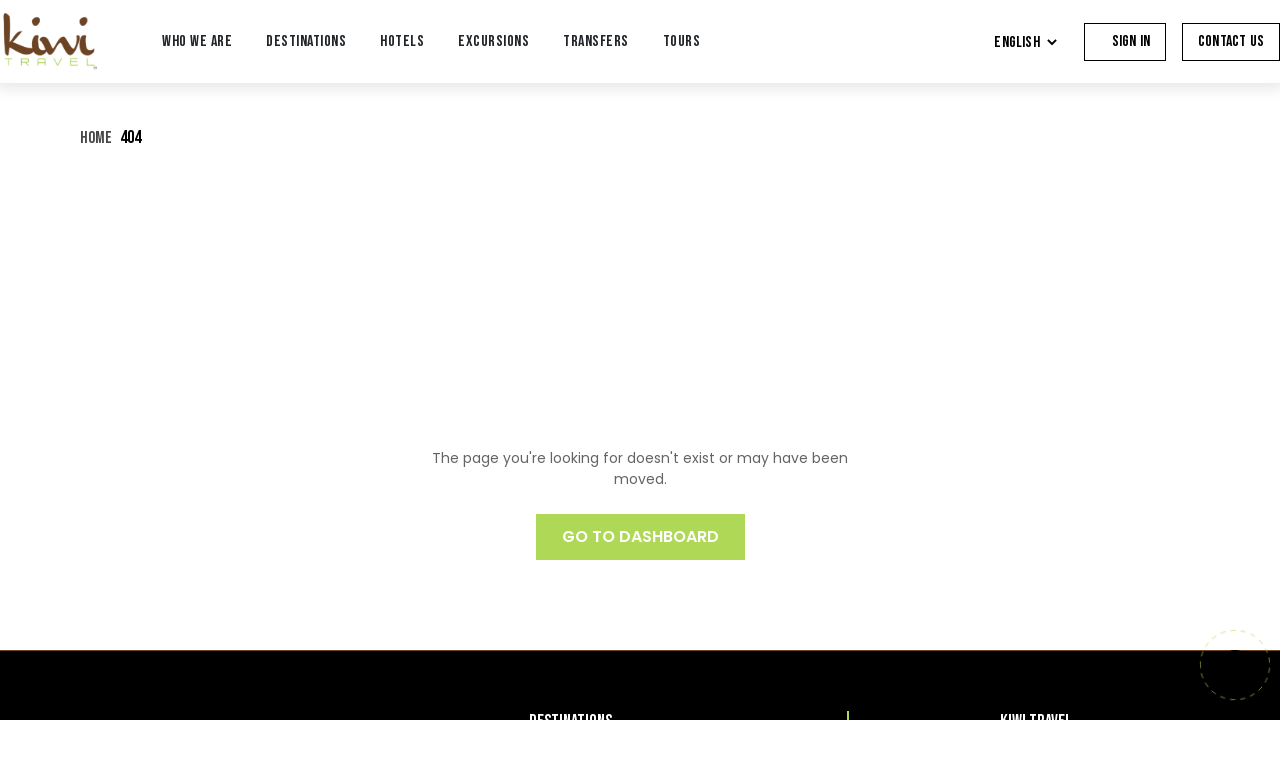

--- FILE ---
content_type: text/html
request_url: https://www.kiwitravel.it/en/escursione/boat-trip-san-leone/
body_size: 1431
content:
<!doctype html><html lang="en"><head><meta charset="utf-8"/><link rel="icon" href="/favicon.png"/><meta name="viewport" content="width=device-width,initial-scale=1"/><meta name="theme-color" content="#000000"/><meta name="description" content="Web site created using create-react-app"/><link rel="apple-touch-icon" href="/favicon.png"/><link rel="manifest" href="/manifest.json"/><link rel="preconnect" href="https://fonts.googleapis.com"><link rel="preconnect" href="https://fonts.gstatic.com" crossorigin><link href="https://fonts.googleapis.com/css2?family=Bebas+Neue&display=swap" rel="stylesheet"><link href="https://fonts.googleapis.com/css2?family=Roboto+Flex:opsz,wght@8..144,100..1000&display=swap" rel="stylesheet"><link href="https://fonts.googleapis.com/css2?family=Poppins:ital,wght@0,100;0,200;0,300;0,400;0,500;0,600;0,700;0,800;0,900;1,100;1,200;1,300;1,400;1,500;1,600;1,700;1,800;1,900&display=swap" rel="stylesheet"><link href="https://cdn.jsdelivr.net/npm/bootstrap@5.3.3/dist/css/bootstrap.min.css" rel="stylesheet" integrity="sha384-QWTKZyjpPEjISv5WaRU9OFeRpok6YctnYmDr5pNlyT2bRjXh0JMhjY6hW+ALEwIH" crossorigin="anonymous"><link rel="stylesheet" href="https://cdnjs.cloudflare.com/ajax/libs/OwlCarousel2/2.3.4/assets/owl.carousel.min.css"><link href="https://unpkg.com/aos@2.3.1/dist/aos.css" rel="stylesheet"><link rel="stylesheet" href="https://cdnjs.cloudflare.com/ajax/libs/OwlCarousel2/2.3.4/assets/owl.carousel.min.css"/><link rel="stylesheet" href="https://cdnjs.cloudflare.com/ajax/libs/OwlCarousel2/2.3.4/assets/owl.theme.default.min.css"/><link rel="stylesheet" href="https://cdnjs.cloudflare.com/ajax/libs/flatpickr/4.6.13/flatpickr.min.css" crossorigin="anonymous"><link rel="stylesheet" href="https://cdnjs.cloudflare.com/ajax/libs/lightbox2/2.11.5/css/lightbox.min.css"><link rel="stylesheet" href="https://cdn.jsdelivr.net/npm/slick-carousel@1.8.1/slick/slick.css"/><link rel="stylesheet" href="/assets/css/style.css"><link rel="stylesheet" href="/assets/css/styles.min.css"><title>Kiwi Travel</title><script>!function(e,t,a,n){e[n]=e[n]||[],e[n].push({"gtm.start":(new Date).getTime(),event:"gtm.js"});var g=t.getElementsByTagName(a)[0],m=t.createElement(a);m.async=!0,m.src="https://www.googletagmanager.com/gtm.js?id=GTM-MG4VH7GP",g.parentNode.insertBefore(m,g)}(window,document,"script","dataLayer")</script><script>!function(e,t,n,c,o,a,f){e.fbq||(o=e.fbq=function(){o.callMethod?o.callMethod.apply(o,arguments):o.queue.push(arguments)},e._fbq||(e._fbq=o),o.push=o,o.loaded=!0,o.version="2.0",o.queue=[],(a=t.createElement(n)).async=!0,a.src="https://connect.facebook.net/en_US/fbevents.js",(f=t.getElementsByTagName(n)[0]).parentNode.insertBefore(a,f))}(window,document,"script"),fbq("init","727073183611568"),fbq("track","PageView")</script><noscript><img height="1" width="1" style="display:none" src="https://www.facebook.com/tr?id=727073183611568&ev=PageView&noscript=1"/></noscript><script defer="defer" src="/static/js/main.48c32d22.js"></script><link href="/static/css/main.1451e0d7.css" rel="stylesheet"></head><body><noscript><iframe src="https://www.googletagmanager.com/ns.html?id=GTM-MG4VH7GP" height="0" width="0" style="display:none;visibility:hidden"></iframe></noscript><noscript>You need to enable JavaScript to run this app.</noscript><div id="root"></div><script src="https://code.jquery.com/jquery-3.7.1.min.js" integrity="sha256-/JqT3SQfawRcv/BIHPThkBvs0OEvtFFmqPF/lYI/Cxo=" crossorigin="anonymous"></script><script src="https://cdn.jsdelivr.net/npm/bootstrap@5.3.3/dist/js/bootstrap.bundle.min.js" integrity="sha384-YvpcrYf0tY3lHB60NNkmXc5s9fDVZLESaAA55NDzOxhy9GkcIdslK1eN7N6jIeHz" crossorigin="anonymous"></script><script src="https://cdnjs.cloudflare.com/ajax/libs/OwlCarousel2/2.3.4/owl.carousel.min.js"></script><script src="https://unpkg.com/aos@2.3.1/dist/aos.js"></script><script src="https://cdnjs.cloudflare.com/ajax/libs/flatpickr/4.6.13/flatpickr.min.js"></script><script src="https://cdnjs.cloudflare.com/ajax/libs/lightbox2/2.11.5/js/lightbox.min.js"></script><script type="text/javascript" src="https://cdn.jsdelivr.net/npm/slick-carousel@1.8.1/slick/slick.min.js"></script><script src="/assets/js/script.js"></script></body></html>

--- FILE ---
content_type: text/css
request_url: https://www.kiwitravel.it/assets/css/style.css
body_size: 17480
content:
@font-face {
  font-family: 'Blacker';
  src: url('../../assets/fonts/Blacker-Text-Bold-trial.ttf') format('truetype');
  font-weight: 700;
  font-style: normal;
}

@font-face {
  font-family: 'Blacker';
  src: url('../../assets/fonts/Blacker-Text-Bold-trial.ttf') format('truetype');
  font-weight: 500;
  font-style: normal;
}

html {
  scroll-behavior: smooth;
}

body {
  max-width: 1920px;
  margin-inline: auto;
 
  font-family: 'poppins';
  font-size: 16px;
}

.greayBG {
  background: #f5f5f5;
}

a {
  text-decoration: none;
}

.owl-carousel a:hover h3 {
  color: #AED855;
}

span.ft-italic {
  font-style: italic;
}

/* Loader */
.loader-overlay {
  position: fixed;
  top: 0;
  left: 0;
  width: 100%;
  height: 100%;
  background-color: rgba(255, 255, 255, 1);
  display: flex;
  justify-content: center;
  align-items: center;
  z-index: 9999;
  visibility: visible;
  opacity: 1;
  transition: opacity 0.3s ease, visibility 0.3s ease;
}

.spinner {
  width: 50px;
  height: 50px;
  border: 5px solid #ccc;
  border-top: 5px solid #AED855;
  border-radius: 50%;
  animation: spin 1s linear infinite;
}


@keyframes spin {
  from {
    transform: rotate(0deg);
  }

  to {
    transform: rotate(360deg);
  }
}

.loader-overlay.hidden {
  visibility: hidden;
  opacity: 0;
}

/* Loader end */
.quicklinks-wrap li .submenu-footer-quicklinks li a,
.quicklinks-wrap .many-morelink a,
.quicklinks-wrap li a,
.footer-contactDetails a,
.copy-footer-bottom a {
  transition: 0.3s ease-in-out;
}

.quicklinks-wrap li .submenu-footer-quicklinks li a:hover,
.quicklinks-wrap .many-morelink a:hover,
.quicklinks-wrap li a:hover,
.footer-contactDetails a:hover,
.copy-footer-bottom a:hover {
  color: #AED855;
}

.container,
.container-lg,
.container-md,
.container-sm,
.container-xl {
  max-width: 87.5%;
}

.navbar>.container {
  max-width: 100%;
  padding-inline: 95px 55px !important;
}

.navbar-nav .nav-link.active,
.navbar-nav .nav-link.show,
.nav-link:focus,
.nav-link:hover,
header nav.navbar .nav-link:hover,
.hotel-lising-template .navbar-nav .nav-link.active,
.hotel-lising-template .nav-link:hover,
.hotel-lising-template .header nav.navbar .nav-link:hover {
  color: #AED855;
}

.btn-style1 {
  border: 1px solid #fff;
  color: #fff;
  font-family: Bebas Neue;
  font-size: 18px;
  letter-spacing: 0.2px;
  text-decoration: none;
  padding: 8px 15px;
  transition: 0.3s ease-in-out;
}

.hotel-lising-template .btn-style1 {
  color: #000;
  border: 1px solid;
}

.hotel-lising-template .btn-style1 img {
  filter: invert(1);
}

.btn-style1 img {
  transition: 0.3s ease-in-out;
  width: 18px;
}

.btn-style1:hover {
  background: #fff;
  color: #000;
}

.btn-style1:hover img {
  filter: invert(1);
}

.hotel-lising-template .btn-style1:hover {
  color: #fff;
  background-color: #000;
  border: 1px solid;
}

.hotel-lising-template .btn-style1:hover img {
  filter: invert(0);
}

.btn-style2,
.nav-item .btn-style2 {
  /* background-color: #AED855;
    border: 1px solid #AED855; */
  background-color: #6C4323;
  border: 1px solid #6C4323;
  text-decoration: none;
  color: #fff;
  text-transform: uppercase;
  font-family: Bebas Neue;
  font-weight: 400;
  border-radius: 5px;
  font-size: 18px;
  padding: 10px 60px;
  letter-spacing: 0.7px;
  transition: 0.3s ease-in-out;
}

.nav-item .btn-style2 {
  background-color: rgb(158 158 158 / 49%);
  border: 0;
  padding: 5px 40px;
  font-size: 20px;
  border-radius: 0px;
}

.hotel-lising-template .nav-item .btn-style2 {
  padding: 5px 20px;
  min-width: 130px;
  text-align: center;
  border-radius: 0;
}

.nav-item .btn-style2.active {
  background-color: #AED855;
  border: 1px solid #AED855;
  color: #fff;
  box-shadow: 0 0 11px 0 rgb(0 0 0 / 15%);
}

.btn-style2:hover {
  background-color: #AED855;
  border-color: #AED855;
  color: #fff !important;
  box-shadow: 0 0 11px 0 rgb(0 0 0 / 15%);
}

.btn-style3 {
  text-transform: uppercase;
  font-family: Bebas Neue;
  font-weight: 400;
  font-size: 14px;
  background-color: #AED855;
  border: 1px solid #AED855;
  padding: 4px;
  width: 90px;
  letter-spacing: 1px;
  text-align: center;
  border-radius: 0;
}

.btn:hover {
  color: var(--bs-btn-hover-color);
  background-color: #aed855;
  border-color: #aed855;
}

.count-control {
  background: #F2FFD6;
  border-radius: 12px;
}

.count-control .btn {
  width: 25px;
  height: 25px;
  border-radius: 100px;
  display: flex;
  align-items: center;
  justify-content: center;
  background: #AED855;
  border: 1px solid #AED855;
  color: #000;
}

.custom-next-icon,
.custom-prev-icon {
  position: relative;
  box-shadow: 0px 3px 10px rgba(0, 0, 0, 0.5);
  border-radius: 50%;
}

.custom-next-icon::before,
.custom-prev-icon::before {
  content: "";
  background-image: url('../../assets/images/Group 5.svg');
  background-position: center;
  background-repeat: no-repeat;
  background-size: contain;
  width: 45px;
  height: 45px;
  display: block;
  transform: rotate(180deg);
}

.custom-prev-icon::before {
  background-image: url('../../assets/images/Group 5.svg');
  transform: rotate(0deg);
}
.owl-theme .owl-nav [class*=owl-]:hover{
  background: #fbfbfb;
  }
.kiwi-hotels-sliders-wrap .owl-nav button.owl-prev,
.kiwi-hotels-sliders-wrap .owl-nav button.owl-next,
.kiwi-testimonial-slider .owl-nav button.owl-prev,
.kiwi-testimonial-slider .owl-nav button.owl-next {
  /* border: 1px dashed #6C4323; */
  width: 45px;
  height: 45px;
  display: flex;
  justify-content: center;
  align-items: center;
  border-radius: 100px;
}

.kiwi-hotels-sliders-wrap .owl-nav button.owl-prev,
.kiwi-hotels-sliders-wrap .owl-nav button.owl-next,
.kiwi-testimonial-slider .owl-nav button.owl-prev,
.kiwi-testimonial-slider .owl-nav button.owl-next {
  position: absolute;
  left: -55px;
  top: 0;
  bottom: 0;
  margin-block: auto;
}

.kiwi-hotels-sliders-wrap .owl-nav button.owl-next {
  left: unset;
  right: -55px;
}

.kiwi-testimonial-slider .owl-nav button.owl-next {
  left: unset;
  right: -60px;
}

.kiwi-tours-slider .owl-nav button.owl-prev,
.kiwi-tours-slider .owl-nav button.owl-next {
  border: 0;
  top: -110px;
}

.kiwi-tours-slider .owl-nav button.owl-prev .custom-prev-icon-tours,
.kiwi-tours-slider .owl-nav button.owl-next .custom-next-icon-tours {
  content: "";
  background-image: url('../../assets/images/Group 5.svg');
  background-position: center;
  background-repeat: no-repeat;
  background-size: contain;
  width: 45px;
  height: 45px;
  display: block;
  box-shadow: 0px 0px 15px rgba(0, 0, 0, 0.5);
}

.kiwi-tours-slider .owl-nav button.owl-next .custom-next-icon-tours {
  transform: rotate(180deg);
}


.kiwi-hotels-slider .card-img-wrapper {
  overflow: hidden;
  width: 100%;
  height: 100%;
}

.kiwi-hotels-slider .card-img-wrapper img {
  object-fit: cover;
}

.kiwi-tours-slider .card-hotel-image {
  overflow: hidden;
  width: 100%;
  height: 480px;
}

.kiwi-tours-slider .card-hotel-image img {
  width: 100%;
  object-fit: cover;
  height: 100%;
}

/* section padding */

.section-padding {
  padding-top: 123px;
  padding-bottom: 123px;
}

.section-padding2 {
  padding-top: 123px;
  padding-bottom: 70px;
}

/* Header */

header {
  z-index: 9;
  position: relative;
}

header.hotel-lising-template {
  box-shadow: 0px 0px 15px 5px rgba(0, 0, 0, 0.1);
}

header nav.navbar {
  background-color: #FCFCFC29;
  backdrop-filter: blur(4px);
  z-index: 9;
  padding-block: 25px;
}

.hotel-lising-template header nav.navbar .nav-link {
  color: #000;
}

header nav.navbar .navbar-nav {
  /* margin-left: 67px; */
  margin-left: 15px;
}

header nav.navbar .nav-link {
  font-family: Bebas Neue;
  font-size: 20px;
  font-weight: 400;
  line-height: 1.2;
  color: #fff;
  margin-right: 23px;
  letter-spacing: 0.5px;
}

header nav .navbar-brand img {
  width: 90px;
}

/* .hotel-lising-template header nav .navbar-brand img {
    filter: invert(1);
} */

.kiwi-breadcrumb-inner {
  display: flex;
  column-gap: 10px;
  align-items: center;
}

.kiwi-breadcrumb-inner a,
.kiwi-breadcrumb-inner .endpoint {
  color: #000;
  font-family: Bebas Neue;
  font-size: 18px;
  font-weight: 400;
  line-height: 0;
}

.kiwi-breadcrumb-inner a.start-point {
  color: #484848;
}

.breadrumb-divider {
  width: 11px;
  height: 18px;
  display: flex;
}

.kiwi-home-banner {
  position: relative;
  background-image: url('../../assets/images/banner-img.jpg');
  background-size: cover;
  background-repeat: no-repeat;
  background-position: center;
  height: 98vh;
  /* margin-top: -118px; */
  margin-top: -145px;
  /* overflow: hidden; */
}

.kiwi-home-banner .form-wrapper form label {
  /* font-size: 16px; */
  font-size: 15px;
}

.kiwi-home-banner .form-wrapper form input {
  margin-top: 7px;
  /* font-size: 16px; */
  font-size: 14px;
}

.kiwi-home-banner#about-us {
  background-image: url('../../assets/images/3767 (1).webp');
}

.kiwi-home-banner::before {
  content: "";
  background-color: #00000073;
  width: 100%;
  height: 100%;
  position: absolute;
  top: 0;
  left: 0;
}

.about-us-template .kiwi-home-banner::before {
  background-color: #0000004f;
}

.big-title {
  font-family: Bebas Neue;
  font-size: 75px;
  font-weight: 900;
  line-height: 1;
  color: #fff;
  text-transform: uppercase;
}

.testimonial-content {
  font-size: 18px;
}

.big-title-fancy {
  color: transparent;
  -webkit-text-stroke: 0.001rem #fff;
  /* or try 0.0005rem */
  background: inherit;
  letter-spacing: 2px;
  -webkit-background-clip: text;
  -webkit-text-fill-color: transparent;
  text-align: center;
}

.hotel-lising-template .big-title-fancy {
  -webkit-text-stroke: 0.001px #000;
}

.banner-content,
.travels-option-wrapper {
  z-index: 1;
  position: relative;
}

.inner-option-wrapper {
  display: flex;
  justify-content: center;
  column-gap: 35px;
}

.travel-option {
  border: 1px solid hsl(0deg 0% 100% / 50%);
  width: max-content;
  color: hsl(0deg 0% 100% / 50%);
  font-size: 18px;
  font-family: "Roboto Flex", serif;
  font-weight: 400;
  padding: 6px 15px;
  display: flex;
  align-items: center;
  filter: brightness(1);
  transition: 0.3s ease-in-out;
  cursor: pointer;
  backdrop-filter: blur(6px);
}

.travel-option .option-icon img {
  transition: 0.3s ease-in-out;
  filter: brightness(0.5);
}

.travel-option.active .option-icon img,
.travel-option:hover .option-icon img {
  filter: brightness(1);
}

.travel-option.active,
.travel-option:hover,
.travel-option.active:hover {
  filter: brightness(1);
  font-weight: 600;
  color: #fff;
  border-color: #fff;
}

.travel-option:hover {
  font-weight: 400;
}

.form-wrapper {
  background-color: #FCFCFC29;
  backdrop-filter: blur(10.8px);
  width: max-content;
  /* width: 100%; */
  margin-inline: auto;
  /* padding: 10px 10px 10px 35px; */
  padding: 10px 10px 10px 20px;
  border: 1px solid #fcfcfc89;
  max-width: 100%;
  min-width: 800px;
}

.tour-form .form-wrapper {
  width: 70%;
  padding-left: 15px;
}

.tour-form .form-wrapper .search-input-wrapper::before {
  left: -20px;
}

.tour-form .form-wrapper .hotel-dropdown {
  left: -15px !important;
}

.form-wrapper form {
  display: flex;
  justify-content: center;
  align-items: center;
  column-gap: 15px;
  /* column-gap: 50px; */
}

.form-wrapper form label {
  position: relative;
  color: #fff;
  font-size: 13px;
  margin-bottom: 0;
}

.form-wrapper form label::before {

  content: "";
  background-image: url('../images/angle-down-solid.svg');
  background-size: contain;
  background-repeat: no-repeat;
  width: 11px;
  height: 11px;
  position: absolute;
  top: -5px;
  bottom: 0;
  right: -25px;
  margin-block: auto;
}

.travels-option-wrapper .form-wrapper form label::before {
  display: none;
}

.form-wrapper form input {
  background-color: transparent;
  color: #9E9E9E;
  border: 0;
  padding-left: 0;
  font-size: 14px;
  padding-block: 0;
  /* width: 72%; */
  max-width: 100%;
}

.form-wrapper form input::placeholder {
  color: #9E9E9E !important;

}

.form-wrapper form .form-control:focus {
  box-shadow: none;
  border-bottom: 1px solid #fff !important;
  border-radius: 0 !important;
  color: #9E9E9E !important;
  background-color: transparent;
}

.form-wrapper form .btn.btn-primary {
  background: #fff;
  border: 1px solid #fff;
  width: 60px;
  min-width: 60px;
  height: 60px;
  border-radius: 0;
  display: flex;
  align-items: center;
  justify-content: center;
  transition: 0.3s ease-in-out;
}

.form-wrapper form .btn.btn-primary:hover {
  background-color: #AED855;
  border: 1px solid #AED855;
}

.form-wrapper form .btn.btn-primary:hover img {
  filter: invert(1);
}

.form-wrapper form .btn.btn-primary img {
  width: 100%;
  transition: 0.3s ease-in-out;
}

.search-input-wrapper {
  position: relative;
  width: 100%;
}

.search-input-wrapper::before {
  content: "";
  width: 1px;
  height: 80%;
  background-color: #9E9E9E;
  display: block;
  position: absolute;
  top: 0;
  /* left: -40px; */
  left: -15px;
  bottom: 0;
  margin: auto;
}

.search-input-wrapper:first-child:before {
  display: none;
}

.kiwi-home-banner .row {
  position: absolute;
  margin-inline: auto;
  left: 0;
  right: 0;
  bottom: 40px;
}

.section-title h2 {
  font-family: Bebas Neue;
  font-weight: 400;
  font-size: 63px;
  line-height: 1.3;
}

.hotel-lising-template .section-title h2 {
  font-size: 76px;
}

.hotel-lising-template .listing-title.section-title h2 {
  font-size: 63px;
}

.section-subtitle h3 {
  font-family: Bebas Neue;
  font-weight: 400;
  font-size: 40px;
  line-height: 1.3;
  color: #6C4323;
}

.section-desc {
  width: 100%;
  color: #646464;
  font-size: 20px;
  font-family: "Poppins", serif;
}

.section-content p {
  font-family: "Poppins", serif;
  color: #1A1A1A;
  font-size: 18px;
  line-height: 1.5;
  font-weight: 400;
}

.kiwi-hotel-card {
  position: relative;
}

.kiwi-hotel-card .card-name {
  font-size: clamp(24px, 5vw, 29px);
}

.available-tag {
  background-color: #6C4323;
  border-radius: 5px;
  font-size: 12px;
  font-weight: 600;
  font-family: "Poppins";
  color: #fff;
  width: max-content;
  padding: 4px 8px;
  position: absolute;
  right: 30px;
  top: 10px;
  z-index: 9;
}

.about-us-template .available-tag {
  border-radius: 0;
  font-size: 16px;
  padding: 8px 20px;
  right: 35px;
}

.about-us-template .available-tag::before {
  display: none;
}

.available-tag::before {
  content: "";
  background-color: #6C4323;
  width: 6px;
  height: 12px;
  display: block;
  position: absolute;
  right: 10px;
  bottom: -3px;
  transform: rotate(45deg);
}

.available-tag p {
  margin-bottom: 0;
}

.card-hotel-image {
  overflow: hidden;
  width: 100%;
}

.kiwi-hotels-sliders-wrap .owl-carousel .owl-item img,
.card-hotel-image::before {
  height: 100%;
  cursor: pointer;
  transition: 0.3s ease-in-out;
}

.kiwi-hotels-sliders-wrap .owl-carousel .owl-item img:hover,
.kiwi-excursions-slider.owl-carousel .card-hotel-image:hover>img,
.hotel-lising-template .kiwi-excursions-slider .card-hotel-image:hover>img {
  transform: scale(1.1);
}

.kiwi-transfer .kiwi-hotels-sliders-wrap .card-hotel-image {
  overflow: hidden;
  width: 100%;
  height: 440px;
}

.kiwi-transfer .kiwi-hotels-sliders-wrap .card-hotel-image img {
  height: 100% !important;
  width: auto !important;
}

.hotel-lising-template .kiwi-excursions-slider .card-hotel-image>img {
  transition: 0.3s ease-in-out;
}

.card-hotel-title h3 {
  font-family: 'Bebas Neue';
  font-size: 30px;
  color: #000;
}

.kiwi-buses .kiwi-buses-slider .card-hotel-title h3 {
  font-family: 'Poppins';
  font-size: 16px;
  font-weight: 700;
}

.card-hotel-desc,
.card-hotel-desc p {
  font-family: "Poppins", serif;
  color: #1A1A1A;
  font-size: 16px;
}

.kiwi-buses-slider .card-hotel-desc p {
  font-size: 14px;
}

.card-hotel-desc,
.card-hotel-title {
  width: 100%;
}

.flight0d-label::before {
  display: none;
}

.card-name {
  /* visibility: hidden;
    opacity: 0;
    display: none; */
  font-family: "Blacker";
  font-weight: 700;
  font-size: 34px;
  position: absolute;
  top: 60px;
  /* left: -21px; */
  left: 0px;
  right: 0;
  margin-inline: auto;
  text-align: center;
  background: linear-gradient(354deg, #fff 0%, #328BAC 100%);
  -webkit-background-clip: text;
  -webkit-text-fill-color: transparent;
  width: 93%;
  line-height: 1;
  z-index: 1;
  text-transform: uppercase;
}

.kiwi-excursions-slider .card-name {
  font-size: 56px;
  top: 90px;
  left: 0;
}

.kiwi-excursions-slider .card-hotel-image::before {
  background: linear-gradient(180deg, #006084 15.35%, rgba(0, 116, 146, 0.43) 28.07%, rgba(7, 87, 98, 0) 38.89%);
  height: 100%;
  opacity: 0.9;
}

.destinations .kiwi-excursions-slider .card-hotel-image::before {
  background: linear-gradient(180deg, #006084 15.35%, rgba(0, 50, 63, 0.43) 34.08%, rgba(7, 87, 98, 0) 50%);

}

.card-hotel-image {
  position: relative;
  margin-bottom: 15px;
}

.kiwi-tours .card-hotel-image::before {
  display: none;
}

.card-hotel-image::before {
  content: "";
  background: rgb(47, 132, 163);
  background: linear-gradient(180deg, #006084 0%, rgb(0 50 63 / 43%) 54%, #07576200 100%);
  width: 100%;
  height: 100%;
  position: absolute;
  top: 0;
  left: 0;
  display: block;
  z-index: 1;
}

.footer-logo img {
  width: 42%;
}

.newsletter-desc {
  font-size: 20px;
  color: #AED855;
  font-family: Bebas Neue;
}

.socials-title h4 {
  font-size: 14px;
  font-family: "Poppins", serif;
  color: #fff;
}

.copy-footer-bottom {
  display: flex;
  justify-content: space-between;
  font-size: 12px;
  color: #fff;
  font-family: "Poppins", serif;
}

.copy-footer-bottom .right-content {
  text-decoration: underline;
}

.inner-newsform input {
  font-size: 12px;
  border-radius: 5px;
  background-color: #FDFAF5;
  border: 1px solid #6C4323;
  height: 40px;
  color: #484848;
}

.inner-newsform input::placeholder {
  color: #484848;
  font-weight: 600;
}

.inner-newsform {
  position: relative;
  width: 63%;
}

.inner-newsform .btn-style3 {
  position: absolute;
  right: 8px;
  top: 0;
  bottom: 0;
  margin: auto;
  height: 28px;
}

.inner-newsform .btn-style3:hover {
  background-color: transparent;
  color: #AED855;
  border-color: #AED855;
}

.footer-quicklinks .footer-title,
.footer-getintouch .footer-title,
.footer-address .footer-title {
  font-family: Bebas Neue;
  font-size: 18px;
  color: #fff;
}

.quicklinks-wrap li a {
  color: #fff;
  text-decoration: none;
  font-size: 14px;
  font-weight: 500;
  font-family: "Poppins", serif;
  /* width: max-content; */
}

.quicklinks-wrap {
  list-style: none;
  padding-left: 0;
}

.quicklinks-wrap li .submenu-footer-quicklinks li a {
  font-weight: 400;
  margin-bottom: 6px;
  display: block;
}

.quicklinks-wrap .many-morelink a {
  font-weight: 400;
}

.submenu-footer-quicklinks {
  position: relative;
  list-style: none;
}

.submenu-footer-quicklinks li {
  position: relative;
}

.submenu-footer-quicklinks li::before {
  content: "";
  background-color: #fff;
  width: 5px;
  height: 5px;
  border-radius: 100px;
  display: block;
  position: absolute;
  top: 0;
  bottom: 0;
  left: -16px;
  margin: auto;
}

.submenu-footer-quicklinks::before {
  content: "";
  width: 1px;
  height: 109%;
  top: 0;
  left: 0;
  display: block;
  position: absolute;
  background-color: #AED855;
}

.footer-quicklinks,
.footer-getintouch,
.footer-address {
  margin-left: -18px;
}

.footer-lastrow {
  position: relative;
  padding-left: 98px;
}

.footer-lastrow::before {
  content: "";
  width: 2px;
  height: 100%;
  top: 0;
  left: -73px;
  display: block;
  position: absolute;
  background-color: #AED855;
}

.footer-copy-wrapper {
  padding-inline: 8.5% !important;
  margin-inline: auto;
  position: relative;
}

.footer-copy-wrapper::before {
  content: "";
  width: 100%;
  height: 1px;
  position: absolute;
  top: -13px;
  left: 0;
  display: block;
  background-color: #aed855;
}

.footer-lastrow .footer-quicklinks,
.footer-lastrow .footer-getintouch,
.footer-lastrow .footer-address {
  font-family: "Poppins", serif;
  font-weight: 500;
  font-size: 14px;
}

footer a {
  color: #fff;
}

.copy-footer-bottom p {
  margin-bottom: 0;
}

.footer-contactDetails .phone-number {
  display: grid;
}

.testimonial-inner-wrap {
  border: 1px solid #6C4323;
  padding: 45px 30px;
  background: #FFFCF9;
}

.testimonial-profile {
  display: flex;
  column-gap: 15px;
}

.profile-details h4 {
  font-family: Bebas Neue;
  font-size: 20px;
}

.profile-details p {
  font-family: "Poppins", serif;
  font-size: 14px;
}

.testimonial-inner-wrap .rating-wrapper img {
  width: 40%;
}

.testimonial-inner-wrap .profile-img img {
  width: 50px;
  border-radius: 100px;
}

.kiwi-transfer .card-hotel-title {
  position: absolute;
  bottom: 20px;
  left: 20px;
  color: #fff;
  z-index: 99;
}

.trans-card {
  background-color: #f8f9fa;
  border: 1px solid #e0e0e0;
  height: 590px;
  cursor: pointer;
  overflow: hidden;
  border-radius: 1px;

  transition: transform 0.3s ease, box-shadow 0.3s ease;
  z-index: 1;
}

.trans-card:hover {
  box-shadow: 0 4px 6px rgba(0, 0, 0, 0.1);
}

.kiwi-transfer .card-hotel-title h3 {
  font-family: 'Blacker';
  font-weight: 700;
  font-size: 22px;
  color: #fff;
}

.kiwi-tours .card-hotel-title h3 {
  font-family: "Blacker";
  font-weight: 400;
  text-transform: capitalize;
  font-size: 20px;
  color: #222222;
  padding: 0 1px;
}

.kiwi-transfer .card-hotel-image {
  position: relative;
}

.kiwi-transfer .card-hotel-image img {
  object-fit: cover;
}

.kiwi-transfer .card-hotel-image::before {
  content: "";
  background: linear-gradient(180deg, #00151800 0%, #00161E 100%);
  width: 100%;
  height: 100%;
  display: block;
  position: absolute;
  bottom: 0;
  left: 0;
  top: auto;
  opacity: 0.91;
}

.kiwi-transfer .card-hotel-image:hover img {
  transform: scale(1.1);
}

.kiwi-transfer .kiwi-hotel-card .location-marker img {
  width: 18px;
  margin-right: 5px;
}

.kiwi-transfer .kiwi-hotel-card .location-marker p {
  font-family: "Poppins";
  font-weight: 500;
  font-size: 14px;
}

.about-us-template .kiwi-about-us .section-content p {
  font-size: 16.5px;
  color: #121212;
  text-align: justify;
}

.about-us-template .kiwi-about-us,
.about-us-template .kiwi-buses {
  background-color: #f5f5f5;
}

.about-us-template .kiwi-about-us .section-image img {
  height: 388px;
  width: 100%;
  object-fit: cover;
}

.profile-social-links a img {
  filter: brightness(0) saturate(100%);
}

.kiwi-individual-profiles {
  width: 75%;
  margin-inline: auto;
  display: flex;
  flex-wrap: wrap;
  column-gap: 8%;
  row-gap: 50px;
}


.profile-inner {
  width: 28%;
}

.kiwi-individual-profiles .profile-name h4 {
  font-family: "Poppins";
  font-size: 22px;
  font-weight: bold;
}

footer {
  padding-top: 60px;
  border-top: 1px solid #6C4323;
  background-color: #000;
}

.quicklinks-wrap li.menu-item-has-children {
  position: relative;
}

.quicklinks-wrap li.menu-item-has-children .arrow-icon {
  position: absolute;
  top: 9px;
  right: 49%;
}

.quicklinks-wrap li.menu-item-has-children .kiwi-arrow-angle::before {
  content: "";
  background-image: url('../../assets/images/angle-arrow.svg');
  background-size: contain;
  background-repeat: no-repeat;
  background-position: center center;
  width: 8px;
  height: 8px;
  display: block;
  cursor: pointer;
  transform: rotate(0deg);
}

.quicklinks-wrap .closed.menu-item-has-children .kiwi-arrow-angle::before {
  transform: rotate(180deg);
}

.menu-item-has-children:not(.closed)>a {
  /* font-family: Bebas Neue; */
  color: #fff;
}

.sub-menu {
  margin-top: 10px;
}

.footer-loc-wrap {
  color: #fff;
}

.social-links a img,
.profile-social-links a img {
  transition: 0.3s ease-in-out;
}

.social-links a img:hover,
.profile-social-links a img:hover {
  transform: scale(1.2);
}

#back-to-top {
  position: fixed;
  bottom: 40px;
  right: 30px;
  display: block;
  background-color: #000;
  border: 0px solid #000;
  color: #fff;
  border-radius: 100px;
  padding: 10px 10px;
  cursor: pointer;
  z-index: 1000;
  width: 30px;
  height: 30px;
  margin: auto;
  line-height: 0;
  transform: rotate(180deg);
}

#back-to-top::before {
  content: "";
  background-image: url('../../assets/images/Frame 1321315741.svg');
  background-position: center;
  background-size: contain;
  background-repeat: no-repeat;
  width: 70px;
  height: 70px;
  display: block;
  position: absolute;
  top: 0;
  left: -20px;
  bottom: 0;
  right: 0;
  margin: auto;
  animation: infiniteRotate 10s linear infinite;
}

@keyframes infiniteRotate {
  0% {
    transform: rotate(0deg);
  }

  100% {
    transform: rotate(360deg);
  }
}

#back-to-top:hover {
  background-color: #AED855;
  border-color: #AED855;
}

#back-to-top img {
  filter: invert(1);
}

.card-cta {
  position: absolute;
  top: 10px;
  right: 10px;
  z-index: 9;
  width: 45px;
  height: 45px;
}

select.gt_selector {
  border: 0;
  background: transparent;
  width: 70px;
  font-size: 14px;
  letter-spacing: 0.2px;
  cursor: pointer;
  color: #fff;
  font-family: Bebas Neue;
}

.hotel-lising-template select.gt_selector {
  color: #000;
}

select.gt_selector option {
  color: #000;
  font-size: 13px;
}

.guest-dropdown {
  display: block;
  position: absolute;
  top: 65px;
  left: -40px;
  /* transform: translate(-50%, -50%); */

  width: 315px;
  /* height: 320px; */
  min-height: 250px;
  max-height: 360px;
  overflow-y: auto;
  z-index: 1060;
  background-color: white;
  border-radius: 0;
  padding: 20px;
  box-shadow: rgba(0, 0, 0, 0.1) 0px 4px 6px;
}

/* Dropdown Styling */
.dropdown-container {
  display: none;
  position: absolute;
  background: #fff;
  border: 1px solid #ddd;
  box-shadow: 0 4px 6px rgba(0, 0, 0, 0.1);
  padding: 15px;
  z-index: 1000;
  width: 160%;
  /* top: -194.56px; */
  top: calc(100% + 20px);
}

.dropdown-item {
  font-family: "Roboto Flex", serif;
  display: flex;
  justify-content: space-between;
  align-items: center;
  margin-bottom: 15px;
  font-size: 14px;
  flex-wrap: wrap;
}

.count-control {
  display: flex;
  align-items: center;
  gap: 5px;
}

.count {
  min-width: 30px;
  text-align: center;
}

.btn-done {
  width: 100%;
  padding-inline: 40px;
}

#guest-picker:focus+.dropdown-container,
#guest-picker.active+.dropdown-container {
  display: block;
}

.form-wrapper form input.guest-picker {
  width: 100%;
  cursor: pointer;
}

.custom-width-100 {
  width: 100%;
  height: 100vh;
  object-fit: cover;
}

.hotel-lising-template .kiwi-excursions-slider {
  display: flex;
  flex-wrap: wrap;
  justify-content: center;
  column-gap: 54px;
  row-gap: 69px;
}

.hotel-lising-template .kiwi-excursions-slider .item {
  width: 30.6%;
}

.hotel-lising-template .card-hotel-image {
  width: 100%;
}

.hotel-lising-template .kiwi-excursions-slider .card-name {
  font-size: 56px;
  top: 68px;
  background: linear-gradient(180.33deg, #FFFFFF 21.8%, #328BAC 69.27%);
  -webkit-background-clip: text;
  -webkit-text-fill-color: transparent;
  opacity: 0.7;
}

.destinations.hotel-lising-template .kiwi-excursions-slider .card-name {
  background: linear-gradient(180deg, #FFFFFF 21.59%, #328BAC 196.52%);
  -webkit-background-clip: text;
  -webkit-text-fill-color: transparent;
  opacity: 0.5;
}

.hotel-lising-template .card-cta {
  top: 15px;
}

.hotel-lising-template .card-hotel-title h3 {
  font-size: 27px;
}

.hotel-lising-template .card-hotel-desc,
.hotel-lising-template .card-hotel-desc p {
  font-family: "Poppins", serif;
  /* font-size: 14.5px; */
  font-weight: 400;
  line-height: 1.2;
  width: 100%;
  color: #000;
}

.hotel-lising-template .card-hotel-desc img {
  width: 12px;
  height: 18px;
}

.section-content-terms-condition {
  width: 84%;
  margin-inline: auto;
}

.section-content-terms-condition h3 {
  font-family: Bebas Neue;
  font-size: 36px;
  font-weight: 400;
  line-height: 1.5;
  margin-bottom: 15px;
}

.section-content-terms-condition p,
.section-content-terms-condition ul li {
  font-family: "Poppins";
  font-size: 16px;
  font-weight: 400;
  line-height: 1.8;
  color: #646464;
  margin-bottom: 15px;
}


.kiwi-contact-info-tnc p,
.kiwi-contact-info-tnc a {
  color: #000;
  font-weight: 500;
  transition: 0.3s ease-in-out;
}

.kiwi-contact-info-tnc a:hover {
  color: #aed855;
}

.hotel-search {
  cursor: pointer;
}

.hotel-dropdown {
  position: absolute;
  top: 65px !important;
  left: -35px !important;
  background: #fff;
  width: 350px;
  height: max-content;
  z-index: 999;
  display: block;
  /* display: none; */
  box-shadow: rgba(100, 100, 111, 0.2) 0px 7px 29px 0px;
}

.hotel-details-filter .hotel-dropdown {
  position: absolute;
  top: 65px !important;
  left: -20px !important;
  background: #fff;
  width: 350px;
  height: max-content;
  z-index: 999;
  display: block;
  /* display: none; */
  box-shadow: rgba(100, 100, 111, 0.2) 0px 7px 29px 0px;
  height: 300px;
  overflow-y: scroll;
}

.hotel-dropdown .search-field {
  width: 100%;
  font-size: 14px;
  border: 0;
  border-bottom: 1px solid;
  padding-block: 10px;
  padding-inline: 20px;
}

.hotel-result-item>span {
  width: 16px;
  height: 16px;
}

.hotel-dropdown .search-field:focus-visible,
.hotel-dropdown .search-field:focus {
  outline: 0;
}

.hotel-results {
  padding: 15px 20px;
  height: 100%;
  min-height: 263px;
}

.hotel-results .hotel-result-item {
  font-family: Roboto Flex;
  font-size: 14px;
  font-weight: 400;
  line-height: 1.2;
  margin-bottom: 10px;
  cursor: pointer;
  color: #000;
}

.hotel-results .hotel-result-item a {
  color: #000;
}

.kiwi-transfers-page-wrap .kiwi-excursions-slider .card-hotel-image::before {
  /* background: linear-gradient(180deg, #006084 15.35%, rgba(0, 116, 146, 0.43) 28.07%, rgba(7, 87, 98, 0) 38.89%); */
  background: linear-gradient(180deg, #000101 4.75%, rgba(0, 50, 63, 0.43) 40.95%, rgba(7, 87, 98, 0) 71.71%);
}

.kiwi-transfers-page-wrap .kiwi-excursions-slider .card-name {
  background: linear-gradient(180.33deg, #ffffff 21.8%, #328bac00 69.27%);
  -webkit-background-clip: text;
  -webkit-text-fill-color: transparent;
}

.kiwi-listing-page-header,
.listing-sort-options {
  display: flex;
  justify-content: space-between;
  align-items: center;
  position: relative;
}

.sorting-label {
  border-right: 1px solid #646464;
  padding-right: 10px;
}

.sorting-label p {
  margin-bottom: 0;
  color: #646464;
}

.listing-sort-options {
  position: relative;
  border: 1px solid #646464;
  column-gap: 10px;
  padding: 7px 15px;
  width: max-content;
  cursor: pointer;
  transition: 0.3s ease-in-out;
}

.listing-sort-options::before {
  /* content: ""; */
  /* background-color: #646464;
    width: 1px;
    height: 50%;
    position: absolute;
    top: 0;
    bottom: 0;
    right: 0;
    left: -9px;
    margin: auto;
    display: block;  */
}

.selected-option,
.sorting-label {
  position: relative;
  font-size: 14px;
  color: #000;
}

.selected-option::before {
  content: "";
  background-image: url('../../assets/images/arrow_drop_down.svg');
  width: 10px;
  height: 5px;
  display: block;
  position: absolute;
  right: -15px;
  top: 2px;
  bottom: 0;
  margin: auto;
}

.sort-option {
  padding-right: 15px;
}

.listing-sort-dropdown {
  position: absolute;
  top: 64px;
  right: 0;
  background: #fff;
  box-shadow: 0px 100px 80px 0px #00000012;
  padding: 40px 31px;
  z-index: 99;
  width: 250px;
}

.listing-sort-dropdown ul {
  list-style: none;
  padding-left: 0;
  margin-bottom: 0;
}

.listing-sort-dropdown .listing-items {
  cursor: pointer;
  display: flex;
  justify-content: space-between;
  align-items: center;
}

.filter-item.hidden {
  display: none;
}

.filter-btn.active {
  color: #aed855;
}

.selected-arrow {
  background: url('../../assets/images/check.svg');
  background-size: contain;
  background-repeat: no-repeat;
  background-position: center;
  width: 16px;
  height: 12px;
  display: block;
}

.d-view {
  display: block;
}

.m-view {
  display: none;
}

.inner-facilities-wrap {
  display: flex;
  column-gap: 15px;
  align-items: center;
}

.icons-wrappers {
  display: flex;
  column-gap: 25px;
  flex-wrap: wrap;
}

.inner-facilities-wrap p {
  margin-bottom: 0;
  text-transform: capitalize;
}

.available-dates {
  font-family: 'poppins';
  background: #fff;
  font-size: 16px;
  padding: 10px 25px;
  width: max-content;
  color: #646464;
}

.tours-cta .cta-group {
  width: 95%;
  display: flex;
  column-gap: 2%;
}

.tours-cta .cta-group .btn-style2 {
  background-color: #AED855;
  border: 1px solid #AED855;
  color: #fff;
  border-radius: 0;
  width: 60%;
  text-align: center;
  box-shadow: none;
  font-size: 26px;
  padding: 10px;
  text-align: center;
}

.tours-cta .cta-group .btn-style2:hover {
  background: transparent;
  color: #aed855 !important;
}

.tours-cta .cta-group .btn-style3 {
  color: #818181;
  border: 1px solid #818181;
  font-family: Bebas Neue;
  font-weight: 400;
  background: transparent;
  width: 40%;
  padding: 10px;
  transition: 0.3s ease-in-out;
  font-size: 26px;
  text-align: center;
}

.tours-cta .cta-group .btn-style3:hover {
  background-color: #818181;
  color: #fff;
}

.thumbnail-slider .thumbnail img {
  width: 100%;
  height: 140px;
  object-fit: cover;
  cursor: pointer;
  opacity: 0.6;
  transition: opacity 0.3s ease;
}

.thumbnail-slider .thumbnail.active img,
.thumbnail-slider .thumbnail:hover img {
  opacity: 1;
}

.tours-loc-slider img {
  width: 100%;
  height: auto;
}

.kiwi-tours-wrap h3 {
  font-size: 22px;
  font-family: 'Bebas Neue';
  /* color: #090909; */
}

.tours-pricing span {
  font-family: 'Bebas Neue';
  font-size: 22px;
  font-weight: 400;
  line-height: 31.2px;
  color: #6C4323;
}

.tours-pricing span.tours-pricing-label {
  margin-right: .5rem;
  color: #8080808C;
}

.pricning-disclaimer {
  font-family: Poppins;
  font-size: 13px;
  font-weight: 400;
  line-height: 21px;
  color: #484848;
}

.tours-loc-slider {
  margin-bottom: 1.5rem;
}

.tours-desc-content {
  font-size: 16px;
}

.tours-listing-wrap .section-subtitle h3 {
  font-size: 43px;
}

.tours-loc-slider.owl-carousel .owl-item img {
  height: 592px;
  object-fit: cover;
}

.tours-listing-wrap .inner-facilities-wrap {
  column-gap: 7px;
}

.tours-listing-wrap .icons-wrapper-img img {
  height: 30px;
}

.kiwi-tours-wrap .row {
  /* padding-bottom: 100px; */
}

.tours-desc-content .kiwi-tours-wrap .single-post-content .row {
  padding-bottom: 0px;
}

.tours-listing-wrap .tours-desc .tours-desc-content {
  /* height: 270px; */
  padding-bottom: 10px;
  overflow: hidden;
  text-overflow: ellipsis;
  display: -webkit-box;
  -webkit-line-clamp: 12;
  /* Adjust number of lines as needed */
  -webkit-box-orient: vertical;
}

.kiwi-tours-wrap .img-gallery-holder .main-img {
  height: 520px;
  width: 100%;
  display: block;
  overflow: hidden;
}

.kiwi-tours-wrap .img-gallery-holder .main-img img {
  height: 100%;
  width: 100%;
  object-fit: cover;
}

.kiwi-tours-wrap .img-gallery-holder .img-tile-holder {
  height: 180px;
  display: block;
  overflow: hidden;
}

.kiwi-tours-wrap .img-gallery-holder .img-tile-holder img {
  height: 100%;
  width: 100%;
  object-fit: cover;
}

.hotel-lising-template .kiwi-tours-wrap .section-title h2 {
  font-size: 68px;
}

.hotel-lising-template #kiwi-transfer-single .kiwi-tours-wrap .section-title h2 {
  font-size: 40px;
}

.card-details-inner {
  border: 1px solid #646464;
  border-top: 0;
  padding: 15px;
  min-height: 122px;
}

.kiwi-excursions-slider.layout-2 .card-hotel-image>img {
  height: 443px;
  object-fit: cover;
  width: 100%;
}

.kiwi-excursions-slider.layout-2 .card-details-inner .card-hotel-title h3 {
  font-family: Bebas Neue;
  font-size: 52px;
  font-weight: 400;
  line-height: 1.2;
  color: #6C4323;
  margin-bottom: 0;
}

.kiwi-excursions-slider.layout-2 .card-details-inner .card-hotel-title {
  display: flex;
  align-items: center;
  justify-content: space-between;
  width: 100%;
  border: 1px solid #646464;
  border-inline: 0;
  border-top: 0;
  padding-bottom: 1.5rem;
  margin-bottom: 1.75rem;
}

.destinations .kiwi-excursions-slider.layout-2 .card-details-inner .card-hotel-title {
  border: 0;
  padding-bottom: 0rem;
  margin-bottom: 0rem;
}

.kiwi-excursions-slider.layout-2 .excursionitem {
  display: block;
  background-color: #fff;
  height: 100%;
}

.kiwi-excursions-slider.layout-2 .card-details-inner {
  /* background-color: #fff; */
  /* border-color: #fff; */
  /* min-height: 240px; */
  /* min-height: 220px; */
  border: 0;
}

.destinations .kiwi-excursions-slider.layout-2 .card-details-inner {
  min-height: auto;
}

.kiwi-excursions-slider.layout-2 .available-days-pack,
#excursions-single .available-days-pack {
  font-size: 14px;
  color: #646464;
  border: 1px solid #000;
  padding: 7px 20px;
  width: max-content;
  height: max-content;
}

#excursions-single .available-days-pack {
  background-color: #fff;
}

.kiwi-excursions-slider.layout-2 .hotel-ammeneties ul {
  display: grid;
  grid-template-columns: 1fr 1fr;
  padding-left: 20px;
  row-gap: 15px;
  column-gap: 30px;
  list-style: none;
  /* margin-bottom: 1.75rem; */
  margin-bottom: 0rem;
}

.kiwi-excursions-slider.layout-2 .hotel-ammeneties ul li {
  color: #484848;
  position: relative;
  font-size: 0.85rem;

}

.kiwi-excursions-slider.layout-2 .hotel-ammeneties ul li::before {
  content: "";
  background-image: url('../images/task_alt.svg');
  background-position: center;
  background-repeat: no-repeat;
  background-size: contain;
  width: 13px;
  height: 13px;
  display: block;
  position: absolute;
  top: 2px;
  left: -20px;
  bottom: 0;
}

.kiwi-excursions-slider.layout-2 .hotel-info {
  background-color: #EDEDED;
  border-radius: 20px;
  display: flex;
  padding: 15px 17px;
  align-items: center;
  justify-content: space-between;
}

.kiwi-excursions-slider.layout-2 .hotel-info p {
  color: #646464;
  font-size: 13px;
  text-transform: capitalize;
  line-height: 1.5;
  width: 60%;
}

.kiwi-excursions-slider.layout-2 .hotel-info .pricing {
  display: flex;
  justify-content: center;
  align-items: center;
  font-size: 13px;
  color: #646464;
}

.kiwi-excursions-slider.layout-2 .hotel-info .pricing .main-price {
  color: #000;
  font-size: 18px;
  font-weight: 500;
}

.tour-single-address>img {
  width: 22px;
  height: 33px;
}

.single-post-gallery-wrap {
  display: flex;
  column-gap: 1%;
  flex-wrap: nowrap;
}

.main-image-wrap {
  width: 56%;
  height: 500px;
}

.image-grid {
  width: 43%;
  display: flex;
  column-gap: 2%;
  row-gap: 2%;
  flex-wrap: wrap;
}

.image-grid .gallery-image-wrapper {
  width: 49%;
}

.image-grid .gallery-image-wrapper img {
  width: 100%;
  height: 100%;
  object-fit: cover;
}

.single-post-gallery-wrap .main-image-wrap img {
  
    height: 100%;
    width: 100%;
    object-fit: cover;
    object-position: center;
}

.gallery-image-wrapper.view-more {
  position: relative;
}

.gallery-image-wrapper.view-more::before {
  content: "";
  background-color: rgb(0 0 0 / 47%);
  width: 100%;
  height: 100%;
  position: absolute;
  top: 0;
  left: 0;
  display: block;
}

.gallery-image-wrapper.view-more .view-more-link {
  position: absolute;
  top: 0;
  left: 0;
  margin: auto;
  width: 100%;
  height: 100%;
  display: flex;
  justify-content: center;
  align-items: center;
}

.gallery-image-wrapper.view-more .view-more-link a {
  color: #fff;
  font-family: Roboto Flex;
  font-size: 24px;
  font-weight: 600;
  line-height: 1.5;
}

.gallery-image-wrapper.view-more .view-more-link a:hover {
  text-decoration: underline;
}

.single-post-desc-container {
  width: 63%;
}

.single-post-sidebar {
  width: 37%;
  padding: 0;
}

.single-summary-box {
  padding: 42px;
  background: #303030;
  color: #fff;
  margin-bottom: 1rem;
}

.single-post-desc-container .section-title {
  font-size: 36px;
}

.single-post-desc p {
  font-size: 15px;
  color: #484848;
}

.post-feature-group {
  display: grid;
  grid-template-columns: 1fr 1fr 1fr;
  row-gap: 30px;
}

.post-feature-group .featured-item {
  display: flex;
  align-items: center;
  column-gap: 7%;
}

.post-feature-group .featured-item .ft-item-label {
  color: #484848;
  font-size: 15px;
}

.post-feature-group .featured-item .ft-icon img {
  width: 25px;
  height: 25px;
  object-fit: contain;
}

.tour-info-header {
  display: flex;
  flex-wrap: wrap;
  padding: 15px 45px;
  box-shadow: 0px 0px 10px 0px #2525251A;
  justify-content: space-between;
  background: #fff;
}

.tour-info-header h4 {
  position: relative;
  font-size: 16px;
  line-height: 1.5;
  color: #484848;
  margin-bottom: 0;
  cursor: pointer;
  padding-inline: 15px;
}

.tour-info-header h4::before {
  content: "";
  background-color: #0000;
  width: 100%;
  height: 2px;
  display: block;
  position: absolute;
  bottom: -15px;
  left: 0;
  right: 0;
  margin-inline: auto;
}

.tour-info-header h4.active::before {
  background-color: #000;
}

.item-box-title {
  font-size: 18px;
  font-weight: 600;
  line-height: 1.5;
}

.item-box-title span {
  font-weight: 400;
}

.info-item-box {
  padding-left: 40px;
}

.iteineary-day {
  font-size: 11px;
  line-height: 18px;
  color: #9E9E9E;
}

.iteinery-place {
  color: #484848;
  font-size: 14px;
  line-height: 1.5;
}

.itineary-content-wrap {
  font-size: 13px;
  color: #9E9E9E;
  line-height: 1.5;
  display: none;
}

.info-itineary-item {
  position: relative;
  padding-left: 34px;
  padding-bottom: 15px;
}

.info-itineary-item::before {
  content: "";
  background-image: url('../../assets/images/distance.svg');
  background-size: contain;
  background-position: center;
  background-repeat: no-repeat;
  width: 18px;
  height: 18px;
  display: block;
  position: absolute;
  left: 0px;
  top: 3px;
}

.info-itineary-item::after {
  content: "";
  width: 1px;
  height: calc(100% - 5px);
  display: block;
  position: absolute;
  top: 23px;
  left: 8px;
  border: 1px dashed #9E9E9E;
}

.info-itineary-item:last-child::after {
  display: none;
}

.itineary-toggler {
  position: relative;
  width: 30px;
  height: 30px;
  border-radius: 100px;
  background-color: #F1F1F1;
  cursor: pointer;
}

.itineary-toggler.plus::before,
.itineary-toggler.minus::before {
  content: "";
  background-image: url('../../assets/images/add.svg');
  background-repeat: no-repeat;
  background-size: contain;
  width: 14px;
  height: 14px;
  display: block;
  position: absolute;
  top: 0;
  left: 0;
  right: 0;
  bottom: 0;
  margin: auto;
}

.itineary-toggler.minus::before {
  background-image: url('../../assets/images/minus.svg');
  height: 3px;
}

.itineary-title-wrap {
  display: flex;
  justify-content: space-between;
  cursor: pointer;
}

.single-post-inner-content {
  padding-right: 20px;
}

.info-item-box .nav-tabs {
  justify-content: space-between;
  border-bottom: 1px solid;
  column-gap: 30px;
}

.info-item-box .nav-tabs .nav-item {
  flex-grow: 1;
}

.info-item-box .nav-tabs .nav-link {
  background: #F9F9F9;
  border: 1px solid #616060;
  border-radius: 0;
  color: #484848;
  padding: 14px;
  width: 100%;
}

.info-item-box .nav-tabs .nav-item.show .nav-link,
.info-item-box .nav-tabs .nav-link.active {
  background: #AED855;
  color: #fff;
  border: 1px solid #aed855;
  border-radius: 0;
}

.info-item-box .tab-content>.active {
  border: 1px solid;
}

.flight-details-wrap {
  padding: 25px 72px;
}

.flight-overview,
.flight-overview .mode-title,
.flight-timings .flights,
.flight-timings .flights .flight-duration-summary {
  display: flex;
  align-items: center;
}

.flight-overview {
  column-gap: 18px;
  position: relative;
}

.flight-overview::before {
  content: "";
  background-color: #818181;
  width: 78px;
  height: 1px;
  position: absolute;
  bottom: -0.5rem;
}

.flight-overview p,
.flight-duration-summary p {
  margin-bottom: 0;
  color: #484848;
  font-size: 14px;
}

.flight-overview .mode-title {
  font-size: 16px;
  font-weight: 700;
  line-height: 27px;
  text-transform: uppercase;
}

.flight-overview .mode-title img {
  width: 16px;
  height: 16px;
}

.flight-overview .divider {
  background-color: #484848;
  width: 5px;
  height: 5px;
  display: block;
  border-radius: 100px;
}

.flight-duration-summary .takeoff-time p {
  font-size: 20px;
  font-weight: 700;
  line-height: 36px;
  text-align: center;
  color: #484848;
  margin-bottom: 10px;
}

.flight-duration-summary .takeoff-day p,
.flight-duration-summary .takeoff-loc p,
.flight-timings .flight-number {
  font-size: 11px;
  line-height: 15px;
  text-align: center;
  color: #636363;
}

.flight-duration-summary {
  column-gap: 30px;
}

.flight-timings .flights {
  column-gap: 15px;
  padding-block: 15px;
}

.flight-additional-info {
  font-size: 12px;
  color: #636363;
  margin-left: 70px;
  position: relative;
}

.flight-additional-info .additional-infor-inner {
  display: flex;
  column-gap: 15px;
}

.flight-additional-info::before {
  content: "";
  background-color: #fff0;
  width: 1px;
  height: 100%;
  position: absolute;
  top: 0;
  left: -41px;
  border: 1px dashed #000;
}

.info-item-box.info-item3 #myTab2 li {
  width: 48%;
}

/* .info-item-box.info-item3 #myTab2 li button {
    width: 100%;
} */

.single-post-sidebar-title {
  padding-bottom: 20px;
  border-bottom: 1px solid #5D5D5D;
  position: relative;
}

.booking-details-row.last-strip {
  border-bottom: 1px solid #5D5D5D;
  padding-bottom: 8px;
  margin-bottom: 28px;

}

.booking-details-wrap {
  padding-top: 46px;
}

.single-post-sidebar-title h3 {
  font-size: 38px;
  font-weight: 400;
  line-height: 1.5;
}

.booking-details-row,
.booking-member-wrap {
  display: grid;
  grid-template-columns: 52% 48%;
}

.booking-details-row {
  margin-bottom: 31px;
  font-family: Poppins;
  font-size: 16px;
  line-height: 1.5;
  text-transform: uppercase;
}

.booking-member-wrap {
  grid-template-columns: 1fr 1fr;
}

.booking-member-wrap>* {
  display: inline-flex;
  column-gap: 6px;
  margin-bottom: 6px;
}

.booking-details-row.pricing-box {
  font-size: 20px;
  font-weight: 700;
  margin-bottom: 53px;
}

.booking-button-wrap .btn-style3 {
  display: block;
  width: 100%;
  font-size: 26px;
  color: #fff;
  padding: 9px;
  transition: 0.3s ease-in-out;
}

.booking-button-wrap .btn-style3:hover {
  background-color: #6C4323;
  border-color: #6C4323;
}

.post-ft-map iframe {
  width: 100%;
  height: 360px;
}

#single-post-gallery .btn-close {
  position: absolute;
  top: 10px;
  right: 10px;
  font-size: 12px;
}

#single-post-gallery .modal-body {
  padding: 45px 30px;
}

#single-post-gallery .gallery-image-wrapper {
  display: grid;
  grid-template-columns: repeat(5, 1fr);
  column-gap: 20px;
  row-gap: 20px;
}

#single-post-gallery .modal-dialog {
  margin: 10px;
  width: 87vw;
  margin-inline: auto;
}

.gallery-image-wrapper-item img {
  width: 100%;
  height: 100%;
  min-height: 200px;
  object-fit: cover;
  aspect-ratio: 1 / 1;
}

.modal-fullscreen .modal-body {
  overflow-y: auto;
  scrollbar-width: none;
  -ms-overflow-style: none;
}
/*
.lightbox {
  padding: 0 !important;
  background-color: rgb(0 0 0 / 50%) !important;
  height: 100vh;
}

.lb-container {
  display: flex;
  height: 100%;
}

.lb-data .lb-number {
  display: flex;
  font-size: 16px;
  line-height: 1.5;
}

.lightbox .lb-image {
  max-width: 100vw !important;
  max-height: 100vh !important;
  width: auto !important;
  height: auto !important;
  margin: auto;
  border: 0;
}

.lb-nav a {
  opacity: 1 !important;
  display: block !important;
}

.lb-nav a.lb-prev,
.lb-nav a.lb-next {
  width: 50px;
  height: 50px;
  position: absolute;
  top: 0;
  bottom: 0;
  margin: auto;
}

.lb-close {
  position: absolute;
  top: 8px;
  right: -99vw !important;
  font-size: 30px !important;
  color: #fff !important;
  background-color: rgba(0, 0, 0, 0.5);
  border-radius: 50%;
  padding: 5px;
}

.lb-outerContainer {
  width: 100% !important;
  height: 100% !important;
  background: transparent !important;
}

.lb-nav {
  left: 0;
  right: 0;
  top: 0;
  bottom: 0;
  width: 60%;
  margin: auto;
}

.lb-dataContainer {
  width: 0px;
  position: absolute;
  top: 0;
}*/

.lb-close {
  position: absolute;
  top: -45px;
  right: 10px !important;
  font-size: 30px !important;
  color: #fff !important;
  background-color: rgba(0, 0, 0, 0.5);
  border-radius: 50%;
  padding: 5px;
}

/* .accomodation-details-table{
    padding: ;
} */
 
.accomodation-details-table .table-header,
.accomodation-details-table .table-row {
  display: grid;
  grid-template-columns: 33% 43% 23%;
  padding-inline: 30px;
  padding-block: 15px;
}

.accomodation-details-table .table-data.calender-wrap {
  display: flex;
  column-gap: 5px;
}

.accomodation-details-table .table-data.calender-wrap>img {
  width: 15px;
  height: 15px;
}

.accomodation-details-table .table-head-item,
.accomodation-details-table .table-data {
  font-size: 12px;
  line-height: 18px;
  color: #484848;
}

.accomodation-details-table .table-data {
  font-size: 13px;
  line-height: 1.5;
  padding-right: 30px;
}

.accomodation-details-table .table-data p,
.pickdrop-label p,
.pickdrop-field p,
.pickdrop-title p {
  margin-bottom: 0;
}

.table-row:nth-child(even) {
  background-color: #F7F7F7;
}

.pickdrop-item {
  display: grid;
  grid-template-columns: 33% 67%;
}

.pickdrop-title {
  color: #AEAEAE;
  font-size: 12px;
  line-height: 1.5;
  margin-bottom: 5px;
}

.pickdrop-label p,
.pickdrop-field p {
  font-size: 14px;
  line-height: 1.5;
  color: #484848;
  margin-bottom: 5px;
}

.pickdrop-box,
.pickdrop-box2 {
  background-color: #F7F7F7;
  padding: 20px 25px;
}

.pickdrop-box2 {
  background-color: #fff;
}

.tours-including-list {
  padding: 20px 25px;
}

.tours-including-list ul {
  list-style: none;
  padding-left: 0;
}

.tours-including-list li {
  position: relative;
  font-size: 13px;
  line-height: 1.8;
  color: #484848;
  padding-left: 20px;
  margin-bottom: 10px;
}

.tours-including-list li::before {
  content: "";
  background-color: #aed855;
  width: 8px;
  height: 8px;
  display: block;
  position: absolute;
  top: 7px;
  left: 0;
  border-radius: 100px;
}

#tour-exclusive-tab-pane .tours-including-list li::before {
  background-color: #D85555;
}

.single-post-form-wrap {
  position: relative;
  z-index: 99;
}

.single-post-form-wrap .form-wrapper {
  background-color: #FCFCFC;
  border: 1px solid #000000;
}

.single-post-form-wrap .form-wrapper form label {
  color: #000000;
  margin-bottom: 0.25rem;
}

.single-post-form-wrap .form-wrapper form .btn.btn-primary,
.hotel-listing-single .form-wrapper form .btn.btn-primary {
  background-color: #aed855;
  border: 1px solid #aed855;
}

.single-post-form-wrap .form-wrapper form .btn.btn-primary:hover,
.hotel-listing-single .form-wrapper form .btn.btn-primary:hover {
  background-color: #fff;
  border: 1px solid #000;
}

.info-tool-tip {
  width: 100%;
  color: red;
  font-size: 12px;
}

#excursions-single .section-title {
  display: flex;
  align-items: center;
  column-gap: 20px;
}

.hotel-lising-template #excursions-single .kiwi-tours-wrap .section-title h2 {
  margin-bottom: 0;
}

.transfers-map iframe {
  width: 100%;
  height: 600px;
}

.maps-summary {
  font-family: Bebas Neue;
  font-size: 24px;
  font-weight: 400;
  line-height: 2.5;
}

.maps-summary span {
  color: #AED855;
}

.post-transfers-info-wrap {
  background: #F9F9F9;
  padding: 20px 25px;
  display: flex;
  align-items: center;
  flex-wrap: wrap;
  justify-content: space-between;
}

.post-transfers-info-wrap .info-item-wrap {
  display: flex;
  align-items: center;
  column-gap: 15px;
}

.post-transfers-info-wrap .info-item-wrap p {
  margin-bottom: 0;
  color: #484848;
  font-size: 15px;
}

.post-transfers-info-wrap .info-item-wrap img {
  width: 30px;
  height: 30px;
}

.post-transfers-info-wrap .info-item-wrap span {
  font-weight: 700;
}

.hotel-listing section.kiwi-hotels .item .kiwi-hotel-card .cardContent,
.transfer section.kiwi-hotels .item .kiwi-hotel-card .cardContent {
  min-height: auto;
}

.kiwi-excursions-slider .kiwi-hotel-card .card-excusion-img-holder {
  height: 650px;
}

.kiwi-excursions-slider .kiwi-hotel-card .card-excusion-img-holder img {
  height: 100% !important;
  width: 100% !important;
}

.count-control-dropdown {
  position: relative;
}

.count-control-dropdown .dropdown-wrap {
  position: relative;
  background: #F2FFD6;
  border-radius: 15px;
  text-align: center;
  padding-inline: 5px 25px;
  height: 25px;
  width: 90px;
  z-index: 1;
}

.count-control-dropdown .dropdown-toggler {
  background: #aed855;
  height: 25px;
  width: 25px;
  display: flex;
  justify-content: center;
  align-items: center;
  border-radius: 100px;
  position: absolute;
  right: 0;
}

.count-control-selected {
  line-height: 1.8;
  font-size: 13px;
}

.count-control-options {
  font-size: 13px;
  background: #f2ffd6;
  padding-top: 15px;
  padding-inline: 13px;
  padding-bottom: 10px;
  margin-top: -10px;
  position: absolute;
  width: 100%;
  z-index: 0;
  cursor: pointer;
}

#myTabinner {
  position: relative;
  width: max-content;
  margin-inline: auto;
}

#myTabinner::before {
  content: "";
  background-color: #EAEAEA;
  width: 100%;
  height: 5px;
  border-radius: 4px;
  position: absolute;
  bottom: 0;
}

#myTabinner .nav-link.btn-style4 {
  position: relative;
  background: transparent;
  border: 0;
  color: #2a2a2a57;
  font-family: 'Bebas Neue';
  font-size: 26px;
  padding-inline: 80px;
  transition: 0.3s ease-in-out;
}

#myTabinner .nav-link.active.btn-style4::before {
  content: "";
  background-color: #AED855;
  width: 100%;
  height: 5px;
  border-radius: 4px;
  position: absolute;
  bottom: -7px;
  left: 0;

}

#myTabinner .nav-link.active.btn-style4,
#myTabinner .nav-link.btn-style4:hover {
  color: #AED855;
}

.topForm.availWrapper {
  /* z-index: 1; */
  position: relative;
}

#kiwi-transfer-single .form-wrapper form label::before {
  right: -20px;
}

#kiwi-transfer.kiwi-hotels .item .kiwi-hotel-card {
  width: 100% !important;
}

.kiwi-branches .big-title-fancy {
  -webkit-text-stroke: 0.001px #000;
}

.kiwi-home-banner video {
  height: 100% !important;
  width: 100%;
}

#stripe_card {
  display: none;
}

.kiwi-about-us .section-wrapper .section-image {
  display: block;
  height: 100%;
  width: 100%;
  overflow: hidden;
}

.kiwi-about-us .section-wrapper .section-image img {
  height: 100%;
}

.owl-carousel .owl-nav.disabled {
  display: block !important;
}
.roomInfoWrapper .slider-nav .item img{width:18%}

@media screen and (min-width:1500px) {
  .kiwi-tours-wrap .img-gallery-holder .main-img {
    height: 570px;
  }
}

@media screen and (min-width:1200px) and (max-width:1500px) {
  .custom-width-100 {
    width: 1396px;
  }

  .btn-style1 {
    padding: 6px 15px;
  }

  header nav.navbar .navbar-nav {
    /* margin-left: 60px; */
  }

  .btn-style1 img {
    width: 15px;
  }

  .section-title h2 {
    font-size: 61px;
  }

  .kiwi-excursions-slider .card-name {
    font-size: 50px;
    left: 0;
    top: 80px;
  }

  .card-cta {
    width: 35px;
  }

  .kiwi-buses .kiwi-buses-slider .card-hotel-title h3 {
    font-size: 15px;
  }

  .card-name {
    font-size: 38px;
  }

  .card-hotel-title h3 {
    font-size: 24px;
  }

  .newsletter-desc {
    font-size: 18px;
  }

  header nav.navbar .nav-link {
    font-size: 16px;
  }

  .about-us-template .kiwi-about-us .section-content p,
  .btn-style1 {
    font-size: 16px;
  }

  .travel-option {
    font-size: 14px;
  }

  /* .about-us-template .kiwi-about-us .section-image img {
        height: 340px;
    } */

  select.gt_selector {
    font-size: 16px;
  }

  .testimonial-content {
    font-size: 14px;
    font-family: "Poppins", serif;
  }

  .form-wrapper form label,
  .form-wrapper form input {
    font-size: 11px;
  }

  .form-wrapper {
    /* padding: 5px 5px 5px 35px; */
    padding: 5px 5px 5px 20px;
  }

  .form-wrapper form .btn.btn-primary {
    width: 50px;
    height: 50px;
  }

  /* .section-content p,
    .card-hotel-desc,
    .card-hotel-desc p,
    .profile-details p {
        font-size: 16px;
    } */

  .available-tag {
    font-size: 10px;
  }

  .big-title {
    font-size: 70px;
  }

  .btn-style2 {
    font-size: 14px;
    padding: 10px 50px;
  }

  .testimonial-inner-wrap {
    padding: 35px 20px;
  }

  header nav .navbar-brand img {
    width: 100px;
  }

  header nav.navbar {
    padding-block: 20px
  }

  .kiwi-home-banner {
    margin-top: -110px;
    /* overflow: hidden; */
  }



  .quicklinks-wrap li a,
  .quicklinks-wrap>li {
    margin-bottom: 10px;
    /* font-size: 10px; */
  }

  .footer-lastrow .footer-quicklinks,
  .footer-lastrow .footer-getintouch,
  .footer-lastrow .footer-address,
  .copy-footer-bottom,
  .quicklinks-wrap li .submenu-footer-quicklinks li a {
    font-size: 12px;
  }

  .footer-copy-wrapper {
    padding-inline: 6.5% !important;
  }

  .profile-details h4 {
    font-size: 18px;
    margin-bottom: 0;
  }

  .section-padding,
  .section-padding2 {
    padding-top: 60px;
    padding-bottom: 80px;
  }

  .hotel-lising-template .section-title h2 {
    font-size: 69px;
  }

  .hotel-lising-template .listing-title.section-title h2 {
    font-size: 57px;
  }

  .section-desc {
    font-size: 18px;
  }

  .hotel-lising-template .kiwi-excursions-slider .card-name {
    font-size: 50px;
    top: 59px;
  }


  .hotel-lising-template .kiwi-excursions-slider .item {
    width: 29.6%;
  }

  .hotel-lising-template .card-hotel-title h3 {
    font-size: 25px;
  }

  .hotel-lising-template .card-hotel-desc,
  .hotel-lising-template .card-hotel-desc p {
    font-size: 13px;
  }

  .hotel-lising-template .kiwi-excursions-slider {
    row-gap: 55px;
  }

  .kiwi-breadcrumb-inner a {
    font-size: 17px;
  }

  .breadrumb-divider {
    width: 9px;
    height: 15px;
  }

  .section-content-terms-condition h3 {
    font-size: 32px;
  }

  .listing-sort-dropdown {
    top: 56px;
  }

  .kiwi-excursions-slider.layout-2 .card-hotel-image>img {
    height: 370px;
  }

  .kiwi-excursions-slider.layout-2 .card-details-inner .card-hotel-title h3 {
    font-size: 42px;
  }

  .destinations .kiwi-excursions-slider.layout-2 .card-details-inner .card-hotel-title {
    border: 0;
    padding-bottom: 0rem;
    margin-bottom: 0rem;
  }

  .kiwi-excursions-slider.layout-2 .available-days-pack,
  #excursions-single .available-days-pack {
    padding: 5px 18px;
  }

  .kiwi-excursions-slider.layout-2 .hotel-info {
    padding: 12px 12px;
  }

  .kiwi-excursions-slider.layout-2 .hotel-info .pricing {
    font-size: 10px;
  }

  .kiwi-excursions-slider.layout-2 .hotel-info .pricing .main-price {
    font-size: 16px;
  }

  .kiwi-excursions-slider.layout-2 .hotel-info p {
    font-size: 12px;
    /* width: unset;
        padding-right: 15px; */
  }

  .tour-info-header h4 {
    font-size: 14px;
  }

  .tour-info-header {
    padding: 15px 15px;
  }


}

@media screen and (min-width:1200px) and (max-width:1396px) {
  /* .form-wrapper form {
        column-gap: 30px;
    } */

  .home #transfers .form-wrapper form {
    column-gap: 0px;
  }

  #kiwi-transfer-single .form-wrapper form {
    column-gap: 0px;
  }

  .custom-width-100 {
    width: 100%;
    height: 100vh;
    object-fit: cover;
  }

  header nav.navbar .navbar-nav {
    margin-left: 38px;
  }

  header nav.navbar {
    padding-block: 5px;
  }

  .kiwi-home-banner {
    margin-top: -87px;
  }

  header nav.navbar .nav-link {
    /* font-size: 13.5px; */
    margin-right: 18px;
  }

  header nav .navbar-brand img {
    width: 100px;
  }

  /* .big-title {
        font-size: 60px;
    } */

  .section-title h2 {
    font-size: 53px;
  }

  .about-us-template .kiwi-about-us .section-content p {
    font-size: 13.5px;
  }

  .about-us-template .kiwi-about-us .section-image img {
    height: 305px;
  }

  /* .nav-item .btn-style2 {
        padding: 5px 35px;
        font-size: 16px;
    } */

  .kiwi-excursions-slider .card-name {
    font-size: 44px;
    top: 47px;
    left: 0;
  }

  .card-cta img {
    width: 90%;
  }

  .card-cta {
    height: 35px;
  }

  .section-subtitle h3 {
    font-size: 32px;
  }

  .about-us-template .available-tag {
    font-size: 12px;
  }

  .kiwi-individual-profiles .profile-name h4 {
    font-size: 16px;
  }

  .form-wrapper form label,
  .form-wrapper form input {
    font-size: 14px;
  }

  .kiwi-buses .kiwi-buses-slider .card-hotel-title h3,
  #kiwi-transfer-single .form-wrapper form label,
  #kiwi-transfer-single .form-wrapper form input {
    font-size: 13px;
  }

  .catania-airport #kiwi-transfer-single .form-wrapper form label,
  .catania-airport #kiwi-transfer-single .form-wrapper form input {
    font-size: 12px;
  }

  .search-input-wrapper img {
    width: 20px;
    height: 20px;
    margin-right: 5px !important;
  }

  .kiwi-buses-slider .card-hotel-desc p {
    font-size: 12px;
  }

  .form-wrapper {
    padding: 5px 5px 5px 20px;
  }

  .form-wrapper form .btn.btn-primary {
    width: 130px;
    height: 50px;
  }

  .hotel-lising-template .section-title h2 {
    font-size: 60px;
  }

  .hotel-lising-template .listing-title.section-title h2 {
    font-size: 50px;
  }

  .section-desc {
    font-size: 16px;
  }

  .hotel-lising-template .kiwi-excursions-slider .card-name {
    font-size: 44px;
    top: 55px;
  }

  .hotel-lising-template .kiwi-excursions-slider .item {
    width: 29%;
  }

  .hotel-lising-template .card-hotel-title h3 {
    font-size: 23px;
  }

  /* .hotel-lising-template .card-hotel-desc,
    .hotel-lising-template .card-hotel-desc p {
        font-size: 11px;
    } */

  .hotel-lising-template .kiwi-excursions-slider {
    row-gap: 29px;
  }

  /* .kiwi-breadcrumb-inner a {
        font-size: 14px;
    } */

  .breadrumb-divider {
    width: 8px;
    height: 13px;
  }

  .section-content-terms-condition {
    width: 84%;
  }

  .section-content-terms-condition h3 {
    font-size: 29px;
    line-height: 1.5;
    margin-bottom: 15px;
  }

  .available-dates {
    font-size: 14px;
    padding: 8px 20px;
  }

  .inner-facilities-wrap p {
    font-size: 14px;
  }

  .tours-cta .cta-group .btn-style3,
  .tours-cta .cta-group .btn-style2 {
    padding: 10px 30px 4px;
    font-size: 24px;
    display: flex;
    justify-content: center;
    align-items: center;
  }

  .tours-desc-content {
    font-size: 14px;
  }

  .kiwi-tours-wrap h3 {
    font-size: 18px;
  }

  .single-post-sidebar-title h3 {
    font-size: 36px;
  }

  .tours-listing-wrap .section-subtitle h3 {
    font-size: 38px;
  }

  .tours-loc-slider.owl-carousel .owl-item img {
    height: 535px;
  }

  .thumbnail-slider .thumbnail img {
    height: 130px;
  }

  .hotel-lising-template .kiwi-tours-wrap .section-title h2 {
    font-size: 58px;
  }

  .hotel-lising-template #kiwi-transfer-single .kiwi-tours-wrap .section-title h2 {
    font-size: 40px;
  }

  .destinations.hotel-lising-template .kiwi-excursions-slider .card-name {
    font-size: 44px;
  }

  .flight-details-wrap {
    padding: 25px 30px;
  }

}

@media screen and (min-width:1537px) and (max-width:1710px) {
  .custom-width-100 {
    width: 1706px;
  }

  .section-padding,
  .section-padding2 {
    padding-top: 93px;
    padding-bottom: 93px;
  }

  .big-title {
    font-size: 83px;
  }

  header nav.navbar .navbar-nav {
    margin-left: 93px;
  }

  header nav.navbar .nav-link {
    font-size: 24px;
  }

  .section-title h2 {
    font-size: 70px;
  }

  .section-subtitle h3 {
    font-size: 48px;
  }

  .about-us-template .kiwi-about-us .section-content p {
    font-size: 18px;
  }

  .about-us-template .kiwi-about-us .section-image img {
    height: 415px;
  }

  .kiwi-excursions-slider .card-name {
    font-size: 66px;
  }

  .kiwi-buses .kiwi-buses-slider .card-hotel-title h3 {
    font-size: 18px;
  }

  .quicklinks-wrap li .submenu-footer-quicklinks li a {
    margin-bottom: 12px;
  }

  .quicklinks-wrap li a {
    /* font-weight: 600; */
    /* font-size: 13px; */
  }

  .footer-copy-wrapper {
    padding-inline: 7% !important;
  }

  .section-content-terms-condition h3 {
    font-size: 40px;
  }

  .section-content-terms-condition p,
  .section-content-terms-condition ul li {
    font-size: 17px;
  }

  .hotel-lising-template .section-title h2 {
    font-size: 83px;
  }

  .hotel-lising-template .listing-title.section-title h2 {
    font-size: 69px;
  }
}

@media screen and (min-width:1711px) and (max-width:1930px) {
  .custom-width-100 {
    width: 1920px;
  }

  .kiwi-home-banner {
    height: 900px;
  }

  header nav .navbar-brand img {
    width: 150px;
  }

  .kiwi-home-banner {
    margin-top: -142px;
  }

  .section-padding,
  .section-padding2 {
    padding-top: 100px;
    padding-bottom: 100px;
  }

  .big-title {
    font-size: 98px;
  }

  header nav.navbar .navbar-nav {
    margin-left: 82px;
  }

  header nav.navbar .nav-link,
  .btn-style1 {
    font-size: 22px;
  }

  .section-title h2 {
    font-size: 84px;
  }

  .section-subtitle h3 {
    font-size: 54px;
  }

  .about-us-template .kiwi-about-us .section-content p {
    font-size: 20px;
  }

  .about-us-template .kiwi-about-us .section-image img {
    height: 458px;
  }

  .kiwi-excursions-slider .card-name {
    font-size: 66px;
  }

  .section-subtitle h3 {
    font-size: 54px;
  }

  .kiwi-buses .kiwi-buses-slider .card-hotel-title h3 {
    font-size: 20px;
  }

  .quicklinks-wrap li .submenu-footer-quicklinks li a {
    margin-bottom: 15px;
  }

  .quicklinks-wrap li a {
    font-weight: 600;
    font-size: 14px;
  }

  .footer-copy-wrapper {
    padding-inline: 6% !important;
  }

  .section-content-terms-condition p,
  .section-content-terms-condition ul li {
    font-size: 19px;
  }

  .section-content-terms-condition h3 {
    font-size: 45px;
  }

  .hotel-lising-template .section-title h2 {
    font-size: 93px;
  }

  .hotel-lising-template .listing-title.section-title h2 {
    font-size: 73px;
  }

}

@media screen and (min-width:1931px) and (max-width:2050px) {
  .custom-width-100 {
    width: 100%;
  }

  .kiwi-home-banner {
    height: 900px;
  }
}

@media screen and (min-width:2051px) {
  .kiwi-home-banner {
    height: 900px;
  }

  .custom-width-100 {
    width: 100%;
    height: 900px;
  }

}

@media screen and (max-width:991px) {
  header {
    z-index: 999;
  }

  header nav.navbar {
    padding-block: 10px;
  }

  .container,
  .container-lg,
  .container-md,
  .container-sm,
  .container-xl {
    max-width: 100%;
  }

  #navbarSupportedContent {
    padding-inline: 25px;
    padding-block: 15px;
    position: fixed;
    top: 72px;
    left: 0;
    background-color: #000000f0;
    backdrop-filter: blur(10.8px);
    width: 100%;
    /* height: 0; */
    z-index: 9999;
    overflow-x: hidden;
    overflow-y: auto;
    /* transition: max-height 0.5s ease-in-out, transform 0.5s ease-in-out; */
  }

  header nav.navbar .nav-link {
    color: #fff !important;
  }

  header nav.navbar .navbar-nav {
    margin-left: 0px;
  }

  .right-side-item-wrap {
    flex-wrap: wrap;
    row-gap: 22px;
    margin-bottom: 10px;
    flex-direction: column;
  }

  #navbarSupportedContent.open {
    transition: height 0.2s ease-in-out;
    height: calc(100vh);
    transform: translateY(0);
  }

  #navbarSupportedContent.closed {
    transform: translateY(0%);
  }

  .navbar-toggler:focus {
    text-decoration: none;
    outline: 0;
    box-shadow: none;
  }

  .big-title {
    /* font-size: 40px; */
    font-size: 46px;
    letter-spacing: 0.5px;
  }

  .big-title-fancy {
    font-size: 46px;
    -webkit-text-stroke: 0.5px #fff;
  }

  .hotel-lising-template .big-title-fancy {
    -webkit-text-stroke: 1px #000000;
  }

  .section-subtitle h3 {
    /* text-align: center; */
    font-size: 28px;
    line-height: 1.2;
    margin-bottom: .4rem;
  }

  .section-title h2 {
    /* font-size: 32px;
        line-height: 1.3; */
    /* text-align: center; */
    font-size: 34px;
    line-height: 1.2;
  }

  section.kiwi-branches .kiwi-branches-wrap .kiwi-hotels-sliders-wrap .kiwi-excursions-slider .owl-nav,
  section.kiwi-buses .kiwi-hotels-sliders-wrap .kiwi-buses-slider .owl-nav {
    display: none;
  }

  .section-padding,
  .section-padding2 {
    padding-top: 50px;
    padding-bottom: 50px;
  }

  .form-wrapper form label,
  .form-wrapper form input {
    font-size: 14px;
    color: #9E9E9E;
    width: 100%;
  }

  .hotel-listing-single .form-wrapper form label,
  .single-post-form-wrap .form-wrapper form label {
    width: max-content;
  }

  .hotel-listing-single .form-wrapper form label::before,
  .single-post-form-wrap .form-wrapper form label::before {
    right: -20px;
    top: -2px;
  }

  .form-wrapper form .btn.btn-primary img {
    width: 10%;
  }

  .form-wrapper form .btn.btn-primary {
    width: 100%;
    height: 100%;
  }

  .footer-lastrow {
    position: relative;
    padding-left: 0;
  }

  .footer-quicklinks,
  .footer-getintouch,
  .footer-address {
    margin-left: 0;
  }

  .inner-newsform {
    position: relative;
    width: 100%;
  }

  .footer-logo img {
    width: 40%;
  }

  .form-wrapper form {
    flex-wrap: wrap;
  }

  .search-input-wrapper {
    border: 1px solid #CFCFCF;
    padding: 5px 15px;
    width: 100%;
    margin-bottom: 0.75rem;
    border-radius: 5px;
    background: #FAFAFA;
    color: #9E9E9E;
  }

  .single-post-form-wrap .form-wrapper form label {
    color: #9E9E9E;
  }

  .search-input-wrapper.datepicker-container {
    /* width: 47%; */
    width: 100%;
  }

  .search-input-wrapper::before {
    display: none;
  }

  .inner-option-wrapper {
    justify-content: center;
    display: grid;
    grid-template-columns: 1fr;
    row-gap: 10px;
    overflow-x: scroll;
    column-gap: 15px;
    scrollbar-width: none;
  }

  .banner-content,
  .travels-option-wrapper {
    padding-inline: 0;
  }

  .kiwi-hotels-sliders-wrap .owl-nav button.owl-prev,
  .kiwi-hotels-sliders-wrap .owl-nav button.owl-next {
    position: absolute;
    left: 0;
  }

  .form-wrapper form> :last-child {
    place-self: center;
  }

  .kiwi-hotels-sliders-wrap .owl-carousel .owl-item>img {
    width: 100%;
  }

  .form-wrapper {
    width: 100%;
    background-color: #fff;
    backdrop-filter: none;
    padding: 20px 15px;
    box-shadow: rgba(100, 100, 111, 0.2) 0px 7px 29px 0px;
    max-width: 100%;
  min-width: auto;
  }

  .kiwi-home-banner .travels-option-wrapper .form-wrapper {
    border-radius: 5px;
  }


  .copy-footer-bottom p {
    margin-bottom: 0
  }

  .kiwi-home-banner#about-us {
    height: 400px;
    overflow: hidden;
  }

  .kiwi-home-banner#about-us .row {
    position: relative;
    bottom: 0;
    top: 75%;
    margin-top: 0;
  }

  .kiwi-about-us .section-content p {
    margin-top: 1rem;
    font-size: 14px;
  }

  .kiwi-branches-wrap .nav {
    display: flex;
    /* flex-wrap: nowrap; */
    flex-wrap: wrap;
    overflow-x: scroll;
    overflow-y: hidden;
    /* justify-content: start !important; */
    justify-content: center !important;
    scrollbar-width: none;
    gap: 0.75rem !important;
  }

  .card-hotel-image::before {
    width: 100%;
  }

  .kiwi-individual-profiles {
    column-gap: 4%;
    width: 100%;
    justify-content: center;
    row-gap: 40px;
  }

  .about-us-template .available-tag {
    font-size: 14px;
    right: 7px;
  }

  .profile-inner {
    width: 48%;
  }

  .kiwi-individual-profiles .profile-name h4 {
    font-size: 16px;
  }

  .profile-details p {
    font-size: 14px;
  }


  .kiwi-hotels-sliders-wrap .owl-nav button.owl-prev,
  .kiwi-hotels-sliders-wrap .owl-nav button.owl-next,
  .kiwi-testimonial-slider .owl-nav button.owl-prev,
  .kiwi-testimonial-slider .owl-nav button.owl-next {
    right: 0;
    top: -55px;
    /* left: 77%; */
    left: auto;
    right: 60px;
    margin-top: unset;
    width: 25px;
    height: 25px;
  }

  .kiwi-excursions-slider .kiwi-hotel-card .card-excusion-img-holder,
  .kiwi-transfer .kiwi-hotels-sliders-wrap .card-hotel-image,
  .kiwi-tours-slider .card-hotel-image {
    height: 350px;
  }

  .testimonial-content {
    line-height: 1.3;
  }

  .testimonial-content {
    font-size: 15px !important;
  }

  /* .kiwi-hotels-sliders-wrap .owl-nav button.owl-prev,
    .kiwi-hotels-sliders-wrap .owl-nav button.owl-next,
    .kiwi-testimonial-slider .owl-nav button.owl-prev,
    .kiwi-testimonial-slider .owl-nav button.owl-next {
        right: 0;
        top: -55px;
        left: 77%;
        margin-top: unset;
        width: 25px;
        height: 25px;
    } */

  .about-us-template .kiwi-hotels-sliders-wrap .owl-nav button.owl-prev,
  .about-us-template .kiwi-hotels-sliders-wrap .owl-nav button.owl-next {
    top: -43px;
  }

  .about-us-template .kiwi-branches .kiwi-hotels-sliders-wrap .owl-nav button.owl-prev,
  .about-us-template .kiwi-branches .kiwi-hotels-sliders-wrap .owl-nav button.owl-next {
    top: -43px;
    top: unset;
    bottom: -30px;
    left: -70px;
    right: 0;
    margin-inline: auto;
  }

  .about-us-template .kiwi-branches .kiwi-hotels-sliders-wrap .owl-nav button.owl-next {
    right: -120px;
  }

  .kiwi-testimonial-slider .owl-nav button.owl-next {
    left: unset;
    right: 11px;
  }

  .kiwi-hotels-sliders-wrap .owl-nav button.owl-next {
    left: unset;
    right: 11px;
  }

  .kiwi-testimonial-slider,
  .kiwi-tours-slider,
  .kiwi-hotels-slider,
  .kiwi-excursions-slider,
  .kiwi-buses-slider {
    width: 100%;
    margin-inline: auto;
  }

  .kiwi-hotels-sliders-wrap .owl-carousel .owl-item>img {
    height: 250px;
  }

  .card-hotel-title h3 {
    font-size: 18px;
  }

  .card-hotel-desc,
  .card-hotel-desc p {
    font-size: 11px;
    margin-bottom: 0;
  }

  .card-name {
    left: 0;
    font-size: 30px;
    top: 40px;
  }

  .available-tag {
    font-size: 10px;
    right: 8px;
    top: 7px;
  }

  .card-hotel-desc,
  .card-hotel-title {
    width: 100%;
  }

  .kiwi-excursions-slider .card-name, .kiwi-hotels-slider .card-name {
    font-size: 30px;
    top: 50px;
    left: 0;
  }

  .card-cta {
    width: 35px;
    top: 10px;
  }

  .kiwi-transfer .card-hotel-title h3,
  .kiwi-tours .card-hotel-title h3 {
    font-size: 16px;
  }

  .card-hotel-image {
    overflow: hidden;
    width: 100%;
  }
  .card-hotel-image img {
    width: 100%;
  }

  .kiwi-home-banner .row {
    position: relative;
    bottom: 0;
    /* margin-top: -230px; */
    margin-top: -108vh;
  }

  .about-us-template .kiwi-about-us .section-content p {
    font-size: 14px;
    text-align: center;
  }

  .custom-next-icon::before,
  .custom-prev-icon::before {
    width: 35px;
    height: 35px;
  }

  .custom-next-icon::before,
  .custom-prev-icon::before {
    filter: brightness(410) invert(1);
  }
 
  .hotel-lising-template .section-title h2 {
    font-size: 28px;
  }

  .hotel-lising-template .listing-title.section-title h2 {
    font-size: 30px;
    margin-bottom: 0;
  }

  .section-desc {
    font-size: 14px;
  }

  .hotel-lising-template .kiwi-excursions-slider .item {
    /* width: 48%;
        flex: 0 0 48%; */
    width: 100%;
    flex: 0 0 100%;
  }

  .hotel-lising-template .kiwi-excursions-slider.layout-2 .item {
    width: 100%;
    flex: 0 0 100%;
  }

  section.kiwi-hotels .item .kiwi-hotel-card {
    width: 100%;
  }

  .hotel-lising-template .kiwi-excursions-slider .card-name {
    /* font-size: 5vw; */
    font-size: 30px;
    top: 43px;
  }

  .card-name p {
    margin-bottom: 0;
  }

  .hotel-lising-template .card-hotel-title h3 {
    /* font-size: 18px; */
    font-size: 22px;
  }

  .hotel-lising-template .card-hotel-desc img {
    width: 10px;
    height: 16px;
  }

  .hotel-lising-template .card-cta {
    top: 10px;
    width: 27px;
  }

  .hotel-lising-template .card-hotel-desc,
  .hotel-lising-template .card-hotel-desc p {
    /* font-size: 12px; */
    font-size: 16px;
  }

  .hotel-lising-template .kiwi-excursions-slider {
    row-gap: 25px;
    column-gap: 4%;
  }

  .navbar>.container {
    padding-right: calc(var(--bs-gutter-x)* .5) !important;
    padding-left: calc(var(--bs-gutter-x)* .5) !important;
  }

  .kiwi-home-banner {
    background-image: none;
    background: #fff;
    /* height: 100%; */
    height: 140vh;
    /* padding-bottom: 50px; */
  }

  .kiwi-home-banner.kiwi-about-banner {
    padding-bottom: 50px;
  }

  header .navbar-toggler {
    border-color: #fff;
  }

  header .navbar-toggler.notHome {
    border-color: #000;
  }

  header .navbar-toggler .navbar-toggler-icon {
    filter: brightness(100);
  }

  header .navbar-toggler.notHome .navbar-toggler-icon {
    filter: brightness(0);
  }

  .custom-width-100 {
    /* height: 500px; */
    height: 650px !important;
  }

  .kiwi-home-banner::before {
    /* height: 500px; */
    /* height: calc(100% - 55px) !important; */
  }


  .form-wrapper form .btn.btn-primary {
    background-color: #AED855;
    border: 1px solid #AED855;
    font-size: 14px;
    padding: 10px;
  }

  .form-wrapper form .btn.btn-primary:hover {
    background-color: #aed85500;
    border: 1px solid #000000;
    color: #000;
  }

  .home .kiwi-about-us .row {
    flex-direction: column-reverse;
    text-align: center;
  }

  .travel-option .option-icon img {
    max-width: 20px !important;
    width: 20px;
    height: 20px;
  }

  .dropdown-container,
  .guest-dropdown {
    width: 100%;
    top: -1px;
    left: 0px;
  }

  .section-content-terms-condition {
    width: 100%;
  }

  .section-content-terms-condition h3 {
    font-size: 26px;
    line-height: 1.3;
  }

  .section-content-terms-condition p,
  .section-content-terms-condition ul li {
    font-size: 13px;
  }

  .hotel-lising-template header nav.navbar .nav-link,
  .hotel-lising-template select.gt_selector {
    color: #fff;
  }

  .hotel-lising-template select.gt_selector {
    font-size: 17.5px;
    width: 75px;
  }

  .hotel-lising-template .btn-style1 {
    color: #fff;
    border: 1px solid;
  }

  .hotel-lising-template .btn-style1 img {
    filter: invert(0);
  }

  .home .kiwi-about-us {
    padding-top: 0;
  }

  .hotel-lising-template .nav-item .btn-style2 {
    width: max-content;
    border-radius: 5px;
  }

  .hotel-dropdown {
    width: 100%;
    left: 0 !important;
    pointer-events: none;
  }


  .guest-dropdown {
    display: block !important;
    z-index: 1000;
    background-color: #fff;
    box-shadow: 0 4px 6px rgba(0, 0, 0, 0.1);
    position: fixed;
    top: -173px;
    right: 0;
    left: -12px;
    overflow: hidden;
    width: 0;
    height: calc(100vh);
    opacity: 0;
    transform: translateX(100%);
    transition: opacity 0.5s ease, transform 0.5s ease;
    pointer-events: none;
  }

  /* .guest-dropdown.mobile {
        padding: 0;

        display: "block",
        position: "fixed",
        top: "-268%",
        left: "100%",
        transform: "translate(-50%, -50%)",
        width: "90%",
        maxWidth: "299px",
        maxHeight: "90vh",
        overflowY: "auto",
        zIndex: 1060,
        backgroundColor: "white",
        borderRadius: "8px",
        padding: "20px",
        boxShadow: "0 4px 6px rgba(0,0,0,0.1)",
    } */

  .hotel-dropdown.mobile {
    position: fixed;
    top: 0 !important;
    left: 0 !important;
    display: block;
    width: 100%;
    height: 100vh;
    z-index: 9999;
    background: white;
    /* padding: 20px; */
    padding: 0 !important;
    box-sizing: border-box;
    overflow-y: auto;
  }

  .guest-dropdown.mobile {
    /* position: fixed;
        top: -17.333px;
        left: 389px;
        width: 44%;
        height: 33vh;
        z-index: 9999;
        background: white;
        padding: 20px;
        box-sizing: border-box;
        overflow-y: auto; */
  }

  .guest-dropdown.mobile {
    position: fixed;
    background: white;
    padding: 0;
    top: 0!important;
    left: 0;
    height: 100%;
    max-height: 100%;
  }

  .hotel-dropdown.mobile,
  .guest-dropdown.mobile {
    opacity: 1;
    transform: translateX(0) !important;
    /* width: calc(100% + 24px); */
    width: 100%;
    pointer-events: all;
  }

  .hotel-listing-single .hotel-dropdown.mobile,
  .hotel-listing-single .guest-dropdown.mobile,
  .single-post-form-wrap .hotel-dropdown.mobile,
  .single-post-form-wrap .guest-dropdown.mobile {
    top: 0px !important;
  }

  .hotel-dropdown.mobile .dismiss-cross img,
  .guest-dropdown.mobile .dismiss-cross img {
    filter: brightness(1000);
  }

  .hotel-dropdown.mobile .modal-dismiss,
  .guest-dropdown.mobile .modal-dismiss {
    display: flex;
    justify-content: center;
    padding-inline: 20px;
    padding-top: 20px;
    padding-bottom: 10px;
    background-color: #aed855;
  }

  .guest-dropdown.mobile .modal-dismiss {
    padding: 20px;
  }

  .hotel-dropdown.mobile .search-field-wrap {
    background-color: #aed855;
    text-align: center;
    padding-bottom: 15px;
  }

  .hotel-dropdown.mobile .search-field-wrap .search-field {
    width: 90%;
    margin-inline: auto;
    background: #fff;
    border-bottom: 0;
    border-radius: 5px;
    border: 1px solid #CFCFCF;
  }

  .hotel-dropdown.mobile .modal-dismiss .modal-title,
  .guest-dropdown.mobile .modal-dismiss .modal-title {
    font-family: 'Bebas Neue';
    font-size: 20px;
    font-weight: 600;
    line-height: 1.5;
    margin-bottom: 0;
    color: #fff;
    text-transform: uppercase;
    letter-spacing: 1px;
  }

  .dismiss-cross img {
    width: 20px;
    height: 20px;
  }

  .m-view {
    display: block;
  }

  .d-view {
    display: none;
  }

  .kiwi-tours-wrap .row {
    padding-bottom: 50px;
    /* flex-direction: column-reverse; */
  }

  .kiwi-tours-wrap .row:nth-child(even) {
    /* flex-direction: column; */
  }

  .thumbnail-slider.owl-carousel {
    display: none;
  }

  .tours-loc-slider.owl-carousel .owl-item img {
    height: 350px;
  }

  .hotel-lising-template .kiwi-tours-wrap .section-title h2 {
    font-size: 38px;
  }

  .tours-listing-wrap .section-subtitle h3 {
    font-size: 23px;
  }

  .available-dates {
    font-size: 13px;
    padding: 8px 20px;
    color: #646464;
    background: #f5f5f5;
  }

  .icons-wrappers {
    display: grid;
    grid-template-columns: 1fr 1fr;
    column-gap: 55px;
    row-gap: 20px;
    flex-wrap: wrap;
  }

  .tours-cta .cta-group {
    width: 100%;
  }

  .tours-cta .cta-group .btn-style2,
  .tours-cta .cta-group .btn-style3 {
    width: 50%;
    font-size: 18px;
    padding: 10px 20px;
  }

  .tours-image-slider,
  .tours-listing-wrap {
    background: #fff;
    padding: 10px;
  }

  .tours-listing-wrap {
    /* padding: 0 10px 10px 10px; */
    padding: 20px;
  }

  .tours-desc-content {
    font-size: 14px;
  }

  .inner-facilities-wrap .icons-wrapper-img img {
    width: 25px;
    aspect-ratio: 1 / 1;
  }

  .kiwi-listing-page-header {
    margin-bottom: 1rem;
  }

  .listing-sort-dropdown {
    top: 40px;
  }

  .listing-sort-dropdown .listing-items {
    font-size: 14px;
  }

  .listing-sort-dropdown {
    width: 225px;
    top: 40px;
  }

  .kiwi-excursions-slider.layout-2 .card-hotel-image>img {
    height: 250px;
  }

  .kiwi-excursions-slider.layout-2 .hotel-info {
    padding: 15px 12px;
  }

  .hotel-lising-template .layout-2 .card-hotel-desc,
  .hotel-lising-template .layout-2 .card-hotel-desc p {
    font-size: 14px;
  }

  #single-post-gallery .gallery-image-wrapper {
    grid-template-columns: repeat(2, 1fr);
    column-gap: 10px;
    row-gap: 10px;
  }

  #single-post-gallery .modal-body {
    padding: 35px 15px;
  }

  .gallery-image-wrapper-item img {
    min-height: 140px;
  }

  .single-post-desc-container,
  .single-post-sidebar {
    width: 100%;
  }

  .flight-details-wrap {
    padding: 15px 15px;
  }

  .flight-duration-summary .takeoff-time p {
    font-size: 18px;
    margin-bottom: 5px;
  }

  .tour-info-header,
  .info-item-box .nav-tabs {
    justify-content: start;
    overflow-x: scroll;
    flex-wrap: nowrap;
    column-gap: 0;
    scrollbar-width: none;
  }

  .tour-info-header h4 {
    display: flex;
    width: max-content;
    padding: 15px 25px
  }

  .info-item-box .nav-tabs .nav-link,
  .info-item-box.info-item3 #myTab2 li {
    width: max-content;
    margin-right: 10px;
  }

  .info-item-box.info-item3 #myTab2 li button {
    width: 100%;
  }

  .info-item-box {
    padding-left: 0;
  }

  .flight-timings .flights {
    display: grid;
    row-gap: 10px;
  }

  .flight-additional-info {
    display: flex;
    justify-content: space-between;
    margin-left: 0;
  }

  .flight-duration-summary .takeoff-day p,
  .flight-duration-summary .takeoff-loc p,
  .flight-timings .flight-number,
  .accomodation-details-table .table-data,
  .pickdrop-label p,
  .pickdrop-field p {
    font-size: 12px;
  }

  .additional-infor-inner img {
    width: 30%;
    height: 40%;
  }

  .additional-infor-inner>div {
    display: flex;
    width: 130px;
  }

  .flight-additional-info .additional-infor-inner {
    column-gap: 5px;
  }

  .flight-duration-summary {
    margin-bottom: 40px;
  }

  .flight-additional-info::before {
    background-color: #00000000;
    width: 100%;
    height: 1px;
    top: -30px;
    left: 0;
    border: 1px dashed #000;
  }

  .accomodation-details-table .table-header,
  .accomodation-details-table .table-row {
    padding-inline: 15px;
  }

  .accomodation-details-table .table-data {
    padding-right: 10px;
  }

  .post-feature-group .featured-item .ft-icon img {
    width: 30px;
    height: 30px;
  }

  .post-feature-group .featured-item .ft-item-label {
    color: #484848;
    font-size: 13px;
  }

  .kiwi-tours-wrap .single-post-content .row {
    flex-direction: unset;
    padding-bottom: 0;
  }

  .single-post-inner-content {
    padding-right: 0;
  }

  .single-post-sidebar {
    padding-inline: calc(var(--bs-gutter-x)* .5);
    margin-top: 1.5rem;
  }

  .gallery-image-wrapper.view-more .view-more-link a,
  .tour-single-address {
    font-size: 13px;
  }

  .flatpickr-current-month {
    font-size: 20px !important;
  }

  .flatpickr-calendar.open {
    left: 0 !important;
    max-height: 760px;
    position: fixed!important;
  }

  .transfers-map iframe {
    height: 300px;
  }

  .maps-summary {
    font-size: 20px;
    line-height: 1.5;
    margin-top: 5px;
  }

  .single-post-desc-container .section-title {
    font-size: 26px;
  }

  .post-transfers-info-wrap .info-item-wrap p {
    font-size: 12px;
  }

  .post-transfers-info-wrap {
    row-gap: 10px;
    padding: 20px;
  }

  .hotel-listing section.kiwi-hotels .item .kiwi-hotel-card .cardContent {
    /* min-height: 149px; */
    min-height: auto;
  }

  .kiwi-home-banner .form-wrapper form input.hotel-search,
  .kiwi-home-banner .form-wrapper form input.flatpickr-input,
  .kiwi-home-banner .form-wrapper form input.guest-picker {
    padding-left: 0;
  }

  .kiwi-home-banner .form-wrapper form input {
    margin-top: 0;
  }

  .kiwi-home-banner {
    /* z-index: 999; */
  }

  .kiwi-home-banner .travels-option-wrapper {
    transform: none !important;
    z-index: unset;
  }

  .kiwi-branches .single-post-form-wrap .form-wrapper {
    transform: none !important;
  }

  .form-wrapper form img {
    width: 24px;
    height: 24px;
  }

  .form-wrapper form .btn.btn-primary img {
    width: 30px;
    height: 40px;
  }

  .form-wrapper form input {
    padding-left: 37px;
  }

  .form-wrapper form input::placeholder,
  .form-wrapper form input {
    color: #000 !important;
  }

  .hotel-listing-single .availFormWrapper .search-input-wrapper label>img {
    display: none;
  }

  .home.index .form-wrapper form input.form-control,
  .hotel-listing-single .availFormWrapper .search-input-wrapper input {
    padding-left: 0px;
  }

  .kiwi-buses .section-title h2 {
    margin-bottom: 0;
  }

  .about-us-template .kiwi-home-banner::before {
    background-color: #00000073;
  }

  .flatpickr-days::before {
    content: "";
    background-color: #000;
    width: 1px;
    height: 76%;
    border: 1px dashed #c3c3c3;
    display: block;
    position: absolute;
    top: 0;
    left: 0;
    right: 0;
    bottom: 0;
    margin: auto;
  }

  .about-us-template .navbar-toggler,
  .home .navbar-toggler {
    border-color: #fff;
  }

  .about-us-template .navbar-toggler .navbar-toggler-icon,
  .home .navbar-toggler .navbar-toggler-icon {
    filter: brightness(100);
  }

  #myTabinner .nav-link.btn-style4 {
    font-size: 20px;
    padding-inline: 30px;
  }

  .travel-option {
    flex-wrap: wrap;
    justify-content: center;
    border-radius: 5px;
    background-color: #000B30AB;
    border-color: #000b3000;
    color: #fff;
    font-weight: 400;
    backdrop-filter: blur(2px);
  }

  .travel-option.active,
  .travel-option:hover,
  .travel-option.active:hover {
    filter: brightness(1);
    font-weight: 600;
    color: #aed855;
    border-color: #fff;
    background-color: #fff;
  }

  .travel-option .option-icon {
    margin-right: 0 !important;
  }

  .travel-option.active .option-icon img,
  .travel-option:hover .option-icon img {
    filter: brightness(0);
  }

  .travel-option .option-icon img {
    filter: brightness(1);
  }

  section.kiwi-hotels.excursions .item .kiwi-hotel-card .cardExtraInfo .cardFeature ul li {
    font-size: 14px;
  }

  section.kiwi-hotels.excursions .item .kiwi-hotel-card .cardExtraInfo .cardfooter .content,
  section.kiwi-hotels.excursions .item .kiwi-hotel-card .cardExtraInfo .cardfooter .price {
    font-size: 12px;
  }

  section.kiwi-hotels.excursions .item .kiwi-hotel-card .cardExtraInfo .cardfooter .price span {
    font-size: 16px;
  }

  .hotel-dropdown.mobile .dismiss-cross,
  .guest-dropdown.mobile .dismiss-cross {
    position: absolute;
    top: 18px;
    left: 18px;
  }

  .guest-dropdown.mobile .btn-done {
    position: absolute;
    bottom: 15px;
    left: 0;
    right: 0;
    margin: auto;
    width: 90%;
  }

  .guest-dropdown.mobile .dropdown-item-wrap {
    padding: 15px;
  }

  .about-us-template .section-subtitle h3,
  .about-us-template .section-title h2 {
    text-align: center;
  }

  .kiwi-team-profile {
    margin-bottom: 1.2rem !important;
  }

  section.kiwi-hotels .item .kiwi-hotel-card {
    width: 100% !important;
  }

  .booking .kiwi-breadcrumb {
    display: none;
  }

  .form-wrapper,
  .single-post-form-wrap .form-wrapper {
    border: 1px solid #EBEBEB;
  }

  #msform .paymentOption {
    gap: 5%;
  }

  #msform .paymentOption .singleItem img {
    width: 60px !important;
    height: 60px !important;
  }

  #msform .paymentOption .singleItem {
    flex: 0 0 30%;
    margin-right: 0 !important;


  }

  .singleItem:hover .item-hover {
    transform: scale(1.1);
  }

  .singleItem .payTitle {
    font-weight: 600;
  }

  #msform .checkBooking,
  #msform .buttonStyle {
    min-width: 47% !important;
    width: 47% !important;
    padding: 10px 15px !important;
  }

  .kiwi-excursions-slider.layout-2 .card-details-inner .card-hotel-title {
    padding-bottom: 0rem;
    margin-bottom: 0.5rem;
  }

  .kiwi-excursions-slider.layout-2 .card-details-inner .card-hotel-title h3 {
    font-size: 30px;
  }

  .kiwi-excursions-slider.layout-2 .card-details-inner {
    min-height: auto;
  }

  .lb-nav {
    width: 100%;
  }

  .lb-data .lb-close {
    z-index: 99999;
  }

  #single-post-room .modal-body {
    padding-top: 35px;
  }

  #single-post-room .btn-close {
    right: 0;
    top: 6px;
    opacity: 1;
    width: 20px;
    z-index: 9;
  }

  section.signinWrapper .formWrapper .termsCondition {
    font-size: 13px !important;
    line-height: 1.8;
  }

  .availWrapper .availFormWrapper .form-wrapper {
    width: 100% !important
  }


  .custom-flatpickr-header {
    display: block;
    justify-content: center;
    padding-inline: 20px;
    padding-top: 20px;
    padding-bottom: 10px;
    background-color: #aed855;
    position: relative;
  }

  .custom-flatpickr-title {}

  .custom-flatpickr-close-btn {
    display: inline-block;
    position: absolute;
    top: 10px;
    left: 10px;
    background: none;
    font-size: 24px;
    font-weight: 600;
    color: #fff;
    border: 0px;
  }

  section.kiwi-hotels .item .kiwi-hotel-card .card-hotel-image {
    width: 100%;
    height: 100%!important;
}
}

@media(max-width: 767px) {
  .copy-footer-bottom {
    flex-direction: column;
    text-align: center;
  }
  .kiwi-tours-wrap .row {
    padding-bottom: 50px;
    flex-direction: column-reverse;
  }

  .kiwi-tours-wrap .row:nth-child(even) {
    flex-direction: column;
  }

  .kiwi-about-us .section-wrapper .section-image{height: 350px;}
  .kiwi-about-us .section-wrapper .section-image img{
    height: 100%; object-fit: cover; width: 100%;
  }
}

@media(max-width: 575px) {
  .big-title {
    font-size: 26px;
  }

  .big-title-fancy {
    font-size: 26px;
  }
.single-post-gallery-wrap{
  display: block;
}
.single-post-gallery-wrap .main-image-wrap img{width: 100%;}
  .main-image-wrap{
        width: 100%;
        display: block;
        height: 300px;
        margin-bottom:10px;
  }
   .main-image-wrap img{height: 100%;  object-fit: cover;}
   .image-grid {
    width: 100%;}
    .image-grid .gallery-image-wrapper {
            width: 23.5%;
}
  /* .image-grid{
    display: block;
    position: relative;
  } */
}


/* New Css  */

.flatpickr-calendar {
  /* left: 50% !important;
    right: unset !important;
    transform: translateX(-50%); */
  font-family: "Roboto Flex", serif;
}

span.flatpickr-weekday {
  color: #2A2A2A;
}

.flatpickr-day.inRange,
.flatpickr-day.today,
.flatpickr-day.today:hover,
.flatpickr-day.prevMonthDay.inRange,
.flatpickr-day.nextMonthDay.inRange,
.flatpickr-day.today.inRange,
.flatpickr-day.prevMonthDay.today.inRange,
.flatpickr-day.nextMonthDay.today.inRange,
.flatpickr-day:hover,
.flatpickr-day.prevMonthDay:hover,
.flatpickr-day.nextMonthDay:hover,
.flatpickr-day:focus,
.flatpickr-day.prevMonthDay:focus,
.flatpickr-day.nextMonthDay:focus {
  background: #AED855;
  border: 0;
  /* border-radius: 50%; */
}

.flatpickr-day.today {
  background: #ccc;
}

.flatpickr-day.inRange {
  box-shadow: -5px 0 0 #F2FFD6, 5px 0 0 #F2FFD6;
  background: #F2FFD6;
}

.flatpickr-day.selected.startRange+.endRange:not(:nth-child(7n+1)),
.flatpickr-day.startRange.startRange+.endRange:not(:nth-child(7n+1)),
.flatpickr-day.endRange.startRange+.endRange:not(:nth-child(7n+1)) {
  box-shadow: -5px 0 0 #F2FFD6, 5px 0 0 #F2FFD6;
}

.flatpickr-day.selected,
.flatpickr-day.startRange,
.flatpickr-day.endRange,
.flatpickr-day.selected.inRange,
.flatpickr-day.startRange.inRange,
.flatpickr-day.endRange.inRange,
.flatpickr-day.selected:focus,
.flatpickr-day.startRange:focus,
.flatpickr-day.endRange:focus,
.flatpickr-day.selected:hover,
.flatpickr-day.startRange:hover,
.flatpickr-day.endRange:hover,
.flatpickr-day.selected.prevMonthDay,
.flatpickr-day.startRange.prevMonthDay,
.flatpickr-day.endRange.prevMonthDay,
.flatpickr-day.selected.nextMonthDay,
.flatpickr-day.startRange.nextMonthDay,
.flatpickr-day.endRange.nextMonthDay {
  background: #AED855;
  color: #000;
}

.rangeMode .flatpickr-day {
  margin-top: 5px;
}

.flatpickr-day.selected,
.flatpickr-day.startRange,
.flatpickr-day.endRange,
.flatpickr-day.selected.inRange,
.flatpickr-day.startRange.inRange,
.flatpickr-day.endRange.inRange,
.flatpickr-day.selected:focus,
.flatpickr-day.startRange:focus,
.flatpickr-day.endRange:focus,
.flatpickr-day.selected:hover,
.flatpickr-day.startRange:hover,
.flatpickr-day.endRange:hover,
.flatpickr-day.selected.prevMonthDay,
.flatpickr-day.startRange.prevMonthDay,
.flatpickr-day.endRange.prevMonthDay,
.flatpickr-day.selected.nextMonthDay,
.flatpickr-day.startRange.nextMonthDay,
.flatpickr-day.endRange.nextMonthDay {
  border-color: #AED855;
}

.flatpickr-current-month span.cur-month {
  margin-right: .5ch;
}

.flatpickr-months .flatpickr-prev-month svg,
.flatpickr-months .flatpickr-next-month svg {
  width: 24px;
  height: 24px;
  background: #fff;
  box-shadow: 0 10px 10px 3px #0000000f;
  border-radius: 50%;
  padding: 6px;
}

.flatpickr-months .flatpickr-prev-month:hover svg,
.flatpickr-months .flatpickr-next-month:hover svg {
  fill: #AED855;
}

.flatpickr-weekdays {
  height: 55px;
}

/* .datepicker-container {
    min-width: 280px;
} */

.dayContainer {
  padding: 20px;
}

.dayContainer+.dayContainer {
  box-shadow: unset;
}

.text-justify {
  text-align: justify;
}

.flatpickr-day.flatpickr-disabled,
.flatpickr-day.flatpickr-disabled:hover {
  cursor: not-allowed;
  color: rgba(57, 57, 57, 0.3);
}

.section-content-terms-condition ul {
  list-style: none;
  padding: 0;
}

.section-content-terms-condition ul li {
  position: relative;
  padding-left: 30px;
}

.section-content-terms-condition ul li:before {
  content: "";
  background-color: #000;
  position: absolute;
  left: 0;
  top: 10px;
  width: 10px;
  height: 10px;
  border-radius: 50px;
}



@media (max-width:1400px) {}

@media (max-width:1199px) {

  header .navbar ul.navbar-nav .nav-item {
    padding-top: 5px;
  }

  header .navbar .right-side-item-wrap .button-group .btn-style1 {
    font-size: 14px;
    padding: 7px 10px;
  }

  header .navbar .right-side-item-wrap .button-group .btn-style1 img {
    width: 14px;
  }

  .navbar-expand-lg .navbar-nav .nav-link {
    font-size: 16px;
    margin-right: 5px;
  }

  .kiwi-excursions-slider .kiwi-hotel-card .card-excusion-img-holder,
  .kiwi-tours-slider .card-hotel-image {
    height: 440px;
  }

  .kiwi-excursions-slider .card-name, .kiwi-hotels-slider .card-name {
    font-size: 32px;
  }

  .footer-lastrow::before {
    left: -33px;
  }

  .kiwi-tours-wrap .img-gallery-holder .img-tile-holder {
    height: 120px;
  }

}

@media (max-width:991px) {

  .kiwi-excursions-slider .kiwi-hotel-card .card-excusion-img-holder,
  .kiwi-tours-slider .card-hotel-image {
    height: 350px;
  }

  .footer-lastrow::before {
    left: -23px;
  }

  /* .kiwi-about-us-home {
    padding-top: 0;
  } */

  .flatpickr-calendar {
    top: 0 !important;
    padding-top: 35px;
    height: 790px !important;
    /* max-height: 100% !important; */
    width: 100% !important;
  }
    .kiwi-excursions-slider .card-name, .kiwi-hotels-slider .card-name {
    font-size: 25px;
  }

  .flatpickr-months .flatpickr-month,
  .flatpickr-months .flatpickr-month:last-child {
    position: absolute;
    width: 100%;
  }

  .flatpickr-months .flatpickr-month:nth-child(3) {
    top: 385px;
  }

  .flatpickr-innerContainer {
    /* overflow-x: scroll; */
    padding-top: 25px;
  }

  .flatpickr-days {
    width: 100% !important;
    flex-wrap: wrap;
    row-gap: 135px;
  }

  .dayContainer {
    width: 100% !important;
    max-width: 100% !important;
    display: grid;
    grid-template-columns: 1fr 1fr 1fr 1fr 1fr 1fr 1fr;
    padding-top: 0;
  }

  .dayContainer>* {
    margin-inline: auto;
  }

  .flatpickr-weekdaycontainer {
    padding-inline: 15px;
  }

  .flatpickr-days::before {
    display: none;
  }

  .flatpickr-day.selected.startRange,
  .flatpickr-day.startRange.startRange,
  .flatpickr-day.endRange.startRange,
  .flatpickr-day.selected.endRange,
  .flatpickr-day.startRange.endRange,
  .flatpickr-day.endRange.endRange {
    width: 100%;
  }
.flatpickr-day.selected{
  width: 39px;
}
  .flatpickr-day.inRange,
  .flatpickr-day.today,
  .flatpickr-day.today:hover,
  .flatpickr-day.prevMonthDay.inRange,
  .flatpickr-day.nextMonthDay.inRange,
  .flatpickr-day.today.inRange,
  .flatpickr-day.prevMonthDay.today.inRange,
  .flatpickr-day.nextMonthDay.today.inRange,
  .flatpickr-day:hover,
  .flatpickr-day.prevMonthDay:hover,
  .flatpickr-day.nextMonthDay:hover,
  .flatpickr-day:focus,
  .flatpickr-day.prevMonthDay:focus,
  .flatpickr-day.nextMonthDay:focus {
    width: 100%;
  }

  .flatpickr-weekdays .flatpickr-weekdaycontainer:last-child {
    position: absolute;
    top: 430px;
    justify-content: space-between;
    left: 0;
    right: 0;
  }

  span.flatpickr-weekday {
    font-size: 16px;
  }

  .kiwi-home-banner .transfer-form-container .search-input-wrapper input {
    padding-left: 28px !important;
  }

  .single-summary-box {
    padding: 25px;
  }

  .single-summary-box .single-post-sidebar-title {
    padding-bottom: 15px;
  }

  .single-summary-box .booking-details-wrap {
    padding-top: 25px;
  }

  .single-summary-box .booking-details-wrap .booking-details-row {
    margin-bottom: 10px;
  }

  .single-summary-box .booking-details-wrap .booking-details-row.last-strip {
    margin-bottom: 20px;
  }

  .single-summary-box .booking-details-wrap .booking-details-row.pricing-box {
    margin-bottom: 10px;
  }

  .kiwi-hotels-slider .card-img-wrapper {
    height: 300px;
  }

}



@media(max-width: 768px) {}

@media(max-width: 575px) {

  .travel-option {
    font-size: 14px;
  }

  .inner-option-wrapper {
    column-gap: 10px;
  }

  .travel-option .option-icon img {
    width: 25px;
    height: 25px;
    margin-bottom: 3px;
  }
}

@media(max-width: 450px) {
  .inner-option-wrapper {
    justify-content: start;
  }
  .kiwi-branches-wrap .nav {
    justify-content: start !important;
  }
}

.single-post-gallery-wrap.singleposttourgallery {
  width: 100%;
  max-width: 100%;
  height: auto;
  display: block;
  flex-wrap: wrap;
  margin: 0px 0px 1.5rem;
}

.single-post-gallery-wrap.singleposttourgallery .main-image-wrap {
  width: 100%;
  height: auto;
}

.single-post-gallery-wrap.singleposttourgallery .main-image-wrap a {
  height: 100%;
  display: block;
}

.single-post-gallery-wrap.singleposttourgallery .main-image-wrap a img {
  width: 100%;
  height: 350px;
  object-fit: cover;
}

.single-post-gallery-wrap.singleposttourgallery .image-grid {
  width: 100%;
  height: auto;
  display: flex;
  flex-wrap: wrap;
  gap: 3%;
  align-content: flex-start;
  justify-content: space-between;
  padding-top: 13px;
}

.single-post-gallery-wrap.singleposttourgallery .image-grid .gallery-image-wrapper {
  width: 22%;
  height: 80px;
  margin-bottom: 1%;
  /* border-radius: 10px; */
  overflow: hidden;
}

.single-post-gallery-wrap.singleposttourgallery .image-grid .gallery-image-wrapper.view-more .view-more-link a {
  height: auto;
}

.single-post-gallery-wrap.singleposttourgallery .image-grid .gallery-image-wrapper a {
  height: 100%;
  display: block;
}

.single-post-gallery-wrap.singleposttourgallery .image-grid .gallery-image-wrapper a img {
  width: 100%;
  height: 100%;
  object-fit: cover;
}

@media(min-width: 576px) {
  .single-post-gallery-wrap.singleposttourgallery .main-image-wrap a img {
    height: 400px;
  }

  .single-post-gallery-wrap.singleposttourgallery .image-grid {
    gap: 2%;
    padding-top: 13px;
  }

  .single-post-gallery-wrap.singleposttourgallery .image-grid .gallery-image-wrapper {
    width: 23%;
    height: 100px;
    /* border-radius: 10px; */
  }
}

@media(min-width: 768px) {
  .single-post-gallery-wrap.singleposttourgallery .main-image-wrap a img {
    height: 500px;
  }

  .single-post-gallery-wrap.singleposttourgallery .image-grid {
    gap: 2%;
    padding-top: 13px;
  }

  .single-post-gallery-wrap.singleposttourgallery .image-grid .gallery-image-wrapper {
    width: 23%;
    height: 100px;
    /* border-radius: 10px; */
  }
}

@media(min-width: 992px) {
  .form-wrapper .transfer-form-container .compact-transfer-form .search-input-wrapper .form-label>img {
    display: none;
  }

  .single-post-gallery-wrap.singleposttourgallery {
    display: flex;
  }

  .single-post-gallery-wrap.singleposttourgallery .main-image-wrap {
    width: 56%;
    height: 100%;
  }

  .single-post-gallery-wrap.singleposttourgallery .main-image-wrap a img {
    height: 625px;
  }

  .single-post-gallery-wrap.singleposttourgallery .image-grid {
    width: 43%;
    height: 100%;
    gap: 1%;
    padding-top: 0;
  }

  .single-post-gallery-wrap.singleposttourgallery .image-grid .gallery-image-wrapper {
    width: 49%;
    height: 310px;
    border-radius: 0;
  }

  .single-post-gallery-wrap.singleposttourgallery .image-grid .gallery-image-wrapper.view-more {
    width: 49%;
    height: 310px;
  }
}
.user-account-dropdown .btn-style1{background: none;}

.place-section {
  padding: 0; /* Mobile: no padding */
}

/* For screens ≥ 640px (similar to Tailwind sm:) */
@media (min-width: 640px) {
  .place-section {
    padding: 16px; /* Same as p-4 */
  }
}


@media (min-width: 1200px) and (max-width: 1500px) {
  .kiwi-hotels-slider .card-img-wrapper {
    height: 100%;
  }

  .kiwi-about-us-home {
    padding-top: 80px !important;
  }

  .kiwi-testimonial {
    padding-bottom: 80px !important;
  }

  .kiwi-about-us-home .section-wrapper {
    height: 100%;
  }

  .kiwi-about-us-home .section-image {
    height: 100%;
  }

  .kiwi-about-us-home .section-image img {
    height: 100%;
    object-fit: cover;
  }

  section.kiwi-hotels .item .kiwi-hotel-card .cardContent {
    padding: 15px;
  }

  .section-content p {
    font-size: 15px;
  }

  .section-title h2 {
    font-size: 56px;
  }

  .section-padding,
  .section-padding2 {
    padding-top: 50px;
    padding-bottom: 90px;
  }
.section-padding{
  padding-bottom: 90px;
}
  section.kiwi-hotels .item .kiwi-hotel-card .cardContent {
    min-height: 120px;
  }

  .kiwi-transfer .kiwi-hotels-sliders-wrap .card-hotel-image {
    height: 360px;
  }

  .kiwi-tours-slider .card-hotel-image {
    height: 360px;
  }

  .kiwi-tours .card-hotel-title h3 {
    font-size: 18px !important;
  }

  .testimonial-content {
    font-size: 14px;
  }

  .testimonial-inner-wrap {
    padding: 22px 22px;
  }
}

@media(min-width: 1200px) {
  .form-wrapper .transfer-form-container .search-input-wrapper.searchInputLocation {
    max-width: 115px;
  }
  .form-wrapper .transfer-form-container .search-input-wrapper.searchInputFlightno, .form-wrapper .transfer-form-container .search-input-wrapper.searchInputDate, .form-wrapper .transfer-form-container .search-input-wrapper.searchInputTime {
    max-width: 90px;
  }
  .form-wrapper .transfer-form-container .search-input-wrapper.searchInputDrop, .form-wrapper .transfer-form-container .search-input-wrapper.searchInputPick {
    max-width: 155px;
  }
  .form-wrapper .search-input-wrapper.searchInputRoomtype {
    min-width: 290px;
  }
  .form-wrapper .search-input-wrapper.searchInputGuest {
    min-width: 200px;
  }
  .form-wrapper .search-input-wrapper.searchInputSlot {
    min-width: 190px;
  }
  .form-wrapper .search-input-wrapper.searchInputSlotTime {
    min-width: 240px;
  }
}
@media(min-width: 1400px) {
  .form-wrapper .search-input-wrapper.searchInputWho {
    min-width: 195px;
  }
}

--- FILE ---
content_type: text/css
request_url: https://www.kiwitravel.it/assets/css/styles.min.css
body_size: 4438
content:
.buttonStyle {
    display: inline-flex;
    text-transform: capitalize;
    align-items: center;
    cursor: pointer;
    justify-content: center;
    position: relative;
    color: #fff;
    border: 1px solid #aed855;
    background-color: #aed855;
    padding: 10px 25px;
    border-radius: 0;
    font-weight: 600;
    transition: all .3s ease
}

@media (min-width:992px) {
    .buttonStyle {
        font-size: 16px
    }
}

.buttonStyle:hover {
    background-color: #fff;
    color: #aed855
}

.font1 {
    font-family: "Bebas Neue"
}

.font2,
.formWrapper,
section.contactWrapper,
section.errorWrapper {
    font-family: Poppins, serif
}

.formWrapper {
    background-color: rgba(255, 255, 255, .7);
    border: 1px solid #818181;
    padding: 50px 25px
}

.formWrapper .subTitle {
    color: #383838;
    font-weight: 700;
    font-size: 18px
}

.formWrapper .formTitle {
    font-size: 20px;
    font-weight: 700;
    margin-bottom: 10px;
    color: #383838
}

@media (min-width:992px) {
    .formWrapper .formTitle {
        font-size: 28px
    }
}

.formWrapper label {
    font-size: 16px;
    font-weight: 500;
    margin-bottom: 7px
}

.formWrapper .form-group {
    margin-bottom: 20px;
    position: relative
}

.formWrapper .form-group .iti {
    width: 100%
}

.formWrapper .form-group .iti input {
    padding-left: 52px;
    width: 100%
}

.formWrapper input[type=text],
.formWrapper input[type=date],
.formWrapper input[type=email],
.formWrapper input[type=tel],
.formWrapper input[type=password],
.formWrapper select,
.formWrapper textarea {
    border: 1px solid #505050;
    background-color: #fafafa;
    outline: 0;
    font-weight: 400;
    padding: 10px 15px;
    width: 100%;
    box-shadow: none;
    border-radius: 5px;
    color: #000;
    transition: all .3s ease
}

.formWrapper input[type=text]:focus,
.formWrapper input[type=date]:focus,
.formWrapper input[type=email]:focus,
.formWrapper input[type=tel]:focus,
.formWrapper input[type=password]:focus,
.formWrapper select:focus,
.formWrapper textarea:focus {
    border-color: #aed855;
    box-shadow: none
}

.formWrapper input[type=text]::placeholder,
.formWrapper input[type=date]::placeholder,
.formWrapper input[type=email]::placeholder,
.formWrapper input[type=tel]::placeholder,
.formWrapper input[type=password]::placeholder,
.formWrapper select::placeholder,
.formWrapper textarea::placeholder {
    color: #000
}

.formWrapper .buttonStyle {
    min-width: 235px
}

@media (max-width:992px) {
    .formWrapper .buttonStyle {
        width: 100%
    }
}

section.contactWrapper {
    line-height: 1.6
}

section.contactWrapper .infoBox {
    border: 1px solid #818181;
    padding: 15px
}

section.contactWrapper .infoBox .singleItem {
    margin-bottom: 30px
}

section.contactWrapper .infoBox .singleItem .icon img {
    width: 45px;
    margin: 20px 0
}

section.contactWrapper .infoBox .singleItem .title {
    font-size: 16px;
    font-weight: 700;
    margin-bottom: 10px
}

@media (min-width:992px) {
    section.contactWrapper .infoBox {
        padding: 25px
    }

    section.contactWrapper .infoBox .singleItem .title {
        font-size: 18px
    }
}

section.contactWrapper .infoBox .singleItem .content {
    color: #000
}

@media (max-width:992px) {
    section.contactWrapper .infoBox .singleItem .content {
        font-size: 14px
    }
}

section.contactWrapper .infoBox .singleItem .content a {
    color: #000
}

section.contactWrapper .infoBox .singleItem .content a:hover {
    color: #aed855
}

section.contactWrapper .infoBox .mapWrapper {
    margin-top: 10px
}

section.errorWrapper {
    position: relative
}

section.errorWrapper .errorImg img {
    position: absolute;
    left: 0;
    top: calc(50% - 30px);
    transform: translateY(-50%)
}

@media (min-width:992px) {
    .big-title .no {
        font-size: 112px
    }

    section.errorWrapper .errorImg img {
        top: calc(50% - 40px)
    }
}

section.errorWrapper .sectionContent {
    color: #646464;
    font-size: 14px
}

@media (max-width:991px) {
    section.errorWrapper .sectionContent {
        margin-top: 9rem
    }
}

@media (max-width:576px) {
    section.errorWrapper .sectionContent {
        margin-top: 6rem
    }
}

section.errorWrapper.thankyouWrapper .errorImg img {
    top: calc(50% - 60px)
}

@media (min-width:992px) {
    section.errorWrapper .sectionContent {
        margin-top: 3rem
    }

    section.errorWrapper.thankyouWrapper .errorImg img {
        top: calc(50% - 80px)
    }
}

@media (max-width:991px) {
    section.errorWrapper.thankyouWrapper .sectionContent {
        margin-top: 9rem
    }
}

@media (max-width:576px) {
    section.errorWrapper.thankyouWrapper .sectionContent {
        margin-top: 6rem
    }
}

section.signinWrapper {
    color: #000;
    position: relative
}

section.signinWrapper .welComeScreen {
    text-align: center
}

section.signinWrapper .welComeScreen .sectionTitle {
    font-family: "Bebas Neue";
    font-size: 32px;
    margin-bottom: 7px;
    color: #fff;
    text-transform: uppercase;
    line-height: 1.2
}

@media (min-width:992px) {
    section.errorWrapper.thankyouWrapper .sectionContent {
        margin-top: 4rem
    }

    section.signinWrapper .welComeScreen .sectionTitle {
        font-size: 62px
    }
}

@media (min-width:1400px) {
    section.signinWrapper .welComeScreen .sectionTitle {
        font-size: 72px
    }
}

section.signinWrapper .welComeScreen .sectionContent {
    color: #fff
}

section.signinWrapper .welComeScreen .sectionImg {
    padding: 20px
}

@media (min-width:992px) {
    section.signinWrapper .welComeScreen .sectionImg {
        padding: 50px
    }
}

section.signinWrapper .formWrapper {
    border: 0;
    padding: 20px
}

section.signinWrapper .formWrapper .subTitle {
    margin-bottom: 5px;
    text-align: center;
    color: #000;
    font-size: 24px
}

@media (min-width:992px) {
    section.signinWrapper .formWrapper {
        padding: 50px
    }

    section.signinWrapper .formWrapper .subTitle {
        font-size: 34px
    }
}

section.signinWrapper .formWrapper .formContent {
    margin-bottom: 20px;
    text-align: center;
    color: #000
}

section.signinWrapper .formWrapper .formContent a {
    color: #6c4323;
    text-decoration: underline
}

section.signinWrapper .formWrapper .otherOption {
    padding: 40px 0;
    position: relative
}

section.signinWrapper .formWrapper .otherOption::before {
    content: "";
    background-color: #d9d9d9;
    width: 100%;
    height: 1px;
    position: absolute;
    left: 0;
    top: 50%;
    transform: translateY(-50%)
}

section.signinWrapper .formWrapper .otherOption span {
    background: #fff;
    position: relative;
    padding: 0 5px
}

@media (min-width:992px) {
    section.signinWrapper .formWrapper .otherOption span {
        padding: 0 40px
    }

    section.signinWrapper.otpWrapper .formWrapper input[type=text] {
        min-height: 64px
    }
}

section.signinWrapper .formWrapper .loginLogo {
    margin-bottom: 40px
}

section.signinWrapper .formWrapper .loginLogo img {
    padding: 0 10px;
    width: 120px
}

section.signinWrapper.otpWrapper .formWrapper .signinLink,
section.signinWrapper.registerWrapper .termsCondition {
    padding: 30px 0 50px
}

section.signinWrapper .formWrapper .termsCondition {
    font-size: 14px
}

section.signinWrapper .formWrapper .termsCondition a {
    color: #000;
    text-decoration: underline
}

section.signinWrapper .formWrapper .buttonStyle {
    text-transform: uppercase
}

section.signinWrapper.otpWrapper .formWrapper input[type=text] {
    border: 1px solid #505050;
    background-color: #fff;
    border-radius: 0
}

section.signinWrapper.otpWrapper .formWrapper .signinLink a {
    color: #aed855;
    font-weight: 600;
    font-size: 16px
}

section.signinWrapper.otpWrapper .formWrapper .signinLink a:hover {
    color: #6c4323
}

section.signinWrapper.otpWrapper .formWrapper .btnWrapper {
    margin: 20px 0 30px
}

section.signinWrapper.otpWrapper .code {
    font-size: 14px
}

section.signinWrapper.registerWrapper .signinLink {
    color: #777
}

section.signinWrapper.registerWrapper .signinLink a {
    color: #aed855;
    font-weight: 600;
    font-size: 16px
}

section.signinWrapper.registerWrapper .signinLink a:hover {
    color: #6c4323
}

section.bookingWrapper .box {
    border: 1px solid #818181;
    padding: 15px;
    margin-bottom: 30px
}

section.bookingWrapper .box .boxTitle {
    font-size: 16px;
    font-weight: 700;
    margin-bottom: 10px
}

@media (min-width:992px) {
    section.signinWrapper::before {
        content: "";
        background-color: #aed855;
        position: absolute;
        left: 0;
        top: 0;
        width: 50%;
        height: 100%;
        z-index: -1
    }

    section.bookingWrapper .box {
        padding: 25px
    }

    section.bookingWrapper .box .boxTitle {
        font-size: 22px
    }
}

section.bookingWrapper .box .boxfeature {
    display: flex;
    align-items: center;
    flex-wrap: wrap
}

section.bookingWrapper .box .boxfeature .singleItem {
    margin-right: 5px;
    margin-top: 7px;
    font-size: 14px
}

section.bookingWrapper .box .rightBorder {
    position: relative
}

section.bookingWrapper .box .rightBorder::before {
    content: "";
    background-color: #000;
    width: 1px;
    height: 100%;
    position: absolute;
    right: 0;
    top: 0
}

section.bookingWrapper .box .boxDate {
    font-size: 16px;
    font-weight: 700;
    margin-top: 10px
}

@media (min-width:992px) {
    section.bookingWrapper .box .boxDate {
        font-size: 18px
    }
}

section.bookingWrapper .box .selection {
    margin-top: 10px
}

section.bookingWrapper .box .selection a {
    color: #6a9c00
}

section.bookingWrapper .box .priceInfo {
    font-size: 16px;
    font-weight: 600
}

section.bookingWrapper .box .priceInfobox {
    font-size: 14px;
    margin-top: 5px
}

section.bookingWrapper .box .totalPrice {
    background-color: #ededed;
    padding: 20px;
    display: flex;
    align-items: center;
    justify-content: space-between;
    margin-bottom: 20px
}

section.bookingWrapper .box .totalPrice .title {
    font-size: 16px;
    font-weight: 700;
    margin-bottom: 10px;
    color: #383838
}

@media (min-width:992px) {
    section.bookingWrapper .box .totalPrice .title {
        font-size: 22px
    }
}

section.bookingWrapper .box .totalPrice .content {
    text-align: end
}

section.bookingWrapper .box .totalPrice .content .price {
    font-size: 16px;
    font-weight: 700;
    color: #000
}

@media (min-width:992px) {
    section.bookingWrapper .box .totalPrice .content .price {
        font-size: 22px
    }
}

section.bookingWrapper .box .totalPrice .content .term {
    font-size: 13px
}

section.bookingWrapper .formWrapper {
    padding: 20px
}

section.kiwi-hotels .item .kiwi-hotel-card {
    width: 100%;
    border: 1px solid #ccc
}

section.kiwi-hotels .item .kiwi-hotel-card .card-hotel-image {
    width: 100%;
    height: 460px;
}

section.kiwi-hotels .item .kiwi-hotel-card .cardContent {
    padding: 20px
}

section.kiwi-hotels .item .kiwi-hotel-card .cardContent p {
    margin-bottom: 0
}

section.kiwi-hotels.excursions .item .kiwi-hotel-card {
    border: 0
}

section.kiwi-hotels.excursions .item .kiwi-hotel-card .cardExtraInfo {
    background-color: #f8f6f6;
    padding: 20px
}

section.kiwi-hotels.excursions .item .kiwi-hotel-card .cardExtraInfo .cardHeader {
    display: flex;
    justify-content: space-between;
    border-bottom: 1px solid #646464;
    padding-bottom: 10px;
    margin-bottom: 10px
}

section.kiwi-hotels.excursions .item .kiwi-hotel-card .cardExtraInfo .cardHeader .title {
    color: #6c4323;
    font-size: 20px;
    font-weight: 400;
    line-height: 1.3
}

@media (min-width:992px) {
    section.kiwi-hotels.excursions .item .kiwi-hotel-card .cardExtraInfo .cardHeader .title {
        font-size: 26px
    }

    section.kiwi-hotels.excursions .item .kiwi-hotel-card .cardExtraInfo .cardFeature ul {
        column-count: 2
    }
}

section.kiwi-hotels.excursions .item .kiwi-hotel-card .cardExtraInfo .cardHeader .subtitle {
    color: #646464;
    font-size: 14px
}

section.kiwi-hotels.excursions .item .kiwi-hotel-card .cardExtraInfo .cardHeader .rightSide .dayNight {
    background-color: #fff;
    padding: 10px;
    border: 1px solid #000;
    color: #646464;
    font-size: 14px
}

section.kiwi-hotels.excursions .item .kiwi-hotel-card .cardExtraInfo .cardFeature ul {
    padding: 0;
    margin: 0;
    list-style: none
}

section.kiwi-hotels.excursions .item .kiwi-hotel-card .cardExtraInfo .cardFeature ul li {
    position: relative;
    padding-left: 30px;
    padding-bottom: 10px
}

@media (max-width:992px) {
    section.kiwi-hotels.excursions .item .kiwi-hotel-card .cardExtraInfo .cardFeature ul li {
        font-size: 14px
    }
}

section.kiwi-hotels.excursions .item .kiwi-hotel-card .cardExtraInfo .cardFeature ul li::before {
    content: "";
    background-image: url(../images/checkmark.svg);
    background-size: 100% 100%;
    width: 20px;
    height: 20px;
    position: absolute;
    top: 2px;
    left: 2px
}

section.kiwi-hotels.excursions .item .kiwi-hotel-card .cardExtraInfo .cardfooter {
    background-color: #fff;
    padding: 15px;
    border-radius: 10px;
    display: flex;
    align-items: center;
    flex-wrap: wrap;
    justify-content: space-between;
    margin-top: 30px
}

@media (min-width:992px) {
    section.kiwi-hotels.excursions .item .kiwi-hotel-card .cardExtraInfo .cardfooter>div {
        width: 50%
    }
}

section.kiwi-hotels.excursions .item .kiwi-hotel-card .cardExtraInfo .cardfooter>div:last-child {
    text-align: end
}

section.kiwi-hotels.excursions .item .kiwi-hotel-card .cardExtraInfo .cardfooter .content {
    color: #646464;
    font-size: 14px
}

section.kiwi-hotels.excursions .item .kiwi-hotel-card .cardExtraInfo .cardfooter .price {
    font-size: 14px
}

section.kiwi-hotels.excursions .item .kiwi-hotel-card .cardExtraInfo .cardfooter .price span {
    font-size: 20px;
    font-weight: 500;
    color: #000
}

section.hotel-lising-template .kiwi-tours-wrap .section-title h2 {
    color: #000
}

.availWrapper .availFormWrapper .form-wrapper {
    background-color: #fcfcfc;
    border: 1px solid #484848;
    padding: 10px 20px;
    width: 100%;
    margin-top: 30px
}

.availWrapper .availFormWrapper .form-wrapper form {
    justify-content: space-between
}

.availWrapper .availFormWrapper .form-wrapper form label {
    color: #000;
    margin-bottom: 7px
}

.availWrapper .availFormWrapper .form-wrapper form .search-input-wrapper:before {
    background-color: #000
}

.roomWrapper {
    margin: 30px 0
}

.roomInfoWrapper .roomHighlight .singleItem,
.roomWrapper .tableWrapper .personWrapper img {
    margin-right: 10px
}

.roomWrapper .tableWrapper tbody,
.roomWrapper .tableWrapper td,
.roomWrapper .tableWrapper tfoot,
.roomWrapper .tableWrapper th,
.roomWrapper .tableWrapper thead,
.roomWrapper .tableWrapper tr {
    border: 1px solid #000;
    vertical-align: middle;
    padding: 10px 15px
}

.roomWrapper .tableWrapper th {
    font-weight: 400;
    color: #fff;
    background-color: #303030
}

.roomWrapper .tableWrapper td {
    font-weight: 700
}

.roomWrapper .tableWrapper .personWrapper {
    display: flex;
    align-items: center;
    justify-content: center
}

.roomWrapper .tableWrapper .roomWrapper {
    text-decoration: underline;
    cursor: pointer;
    color: #383838
}

.roomWrapper .tableWrapper .priceWrapper {
    display: flex;
    align-items: center;
    justify-content: space-between
}

.roomWrapper .tableWrapper .booking-button-wrap .btn-style3 {
    font-size: 20px;
    padding: 5px 25px;
    cursor: pointer
}

.roomInfoWrapper .roomTitle {
    font-size: 20px;
    font-weight: 700;
    margin-bottom: 10px;
    line-height: 1.3
}

@media (min-width:992px) {
    .availWrapper.topForm .availFormWrapper .form-wrapper {
        width: max-content
    }

    .roomInfoWrapper .roomTitle {
        font-size: 26px
    }
}

.roomInfoWrapper .roomHighlight {
    display: flex;
    margin-bottom: 30px
}

.roomInfoWrapper .roomHighlight .singleItem:last-child {
    margin: 0
}

.roomInfoWrapper .rsize {
    font-size: 20px;
    font-weight: 700;
    margin-bottom: 20px
}

.roomInfoWrapper .rsize span {
    color: #484848;
    font-weight: 400;
    font-size: 14px;
    margin-left: 10px
}

@media (min-width:991px) {
    .roomInfoWrapper .roomInfo {
        margin-bottom: 25px
    }
}

.roomInfoWrapper .roomInfo .singleItem {
    margin-bottom: 10px
}

@media (min-width:991px) {
    .roomInfoWrapper .roomfeature {
        column-count: 2;
        margin-bottom: 25px
    }
}

.roomInfoWrapper .roomfeature .singleItem {
    margin-bottom: 10px
}

.roomInfoWrapper .roomfeature .singleItem img {
    margin-right: 5px
}

.sliderWrapper .slider.slider-nav .slick-list {
    margin: 0 -5px
}

.sliderWrapper .slider.slider-nav .slick-list .item {
    margin: 10px 5px
}

.sliderWrapper .slider.slider-nav .slick-list .item img {
    width: 100%;
    height: 130px;
    object-fit: cover;
    object-position: center
}

.sliderWrapper .slider.slider-nav .slick-list .item.slick-center,
.sliderWrapper .slider.slider-nav .slick-list .item.slick-current {
    border: 1px solid #aed855;
    padding: 5px
}

#single-post-room .btn-close {
    position: absolute;
    right: 10px;
    opacity: 1;
    width: 20px
}

@media (max-width:992px) {
    .post-feature-group {
        display: grid;
        grid-template-columns: 1fr 1fr;
        row-gap: 20px;
        column-gap: 20px
    }

    .gallery-image-wrapper.view-more .view-more-link a {
        font-size: 14px
    }

    .single-post-sidebar-title h3 {
        font-size: 20px;
        margin-bottom: 0
    }
}

#progressbar {
    padding: 0;
    margin-bottom: 30px;
    overflow: hidden;
    justify-content: space-between;
    display: flex;
    text-align: center
}

#progressbar li {
    list-style-type: none;
    position: relative;
    font-weight: 400;
    text-align: center;
    width: 33.333%
}

@media (min-width:992px) {
    #progressbar li {
        font-size: 18px
    }
}

#progressbar li span {
    position: relative;
    width: 40px;
    height: 40px;
    line-height: 40px;
    display: block;
    font-size: 20px;
    color: #fff;
    background: #aed855;
    border-radius: 50%;
    padding: 2px;
    margin: auto auto 10px
}

#progressbar li.active span::before {
    content: "";
    background-image: url(../images/book-check.svg);
    background-size: contain;
    background-repeat: no-repeat;
    width: 30px;
    height: 30px;
    position: absolute;
    left: 50%;
    top: 50%;
    transform: translate(-50%, -50%)
}

#msform,
#msform .paymentOption .singleItem label,
#msform fieldset {
    position: relative
}

@media (min-width:992px) {
    #progressbar li.active span::before {
        width: 40px;
        height: 40px
    }
}

#progressbar li:nth-child(even)::before {
    content: "";
    background-color: #000;
    width: 50%;
    height: 1px;
    position: absolute;
    left: 100%;
    top: 30%;
    transform: translate(-50%, -50%)
}

#progressbar li:nth-child(even)::after {
    content: "";
    background-color: #000;
    width: 50%;
    height: 1px;
    position: absolute;
    right: 100%;
    top: 30%;
    transform: translate(50%, -50%)
}

@media (min-width:992px) {
    #progressbar li:nth-child(even)::before {
        width: 60%
    }

    #progressbar li:nth-child(even)::after {
        width: 60%
    }
}

#msform fieldset .form-card {
    text-align: left
}

#msform fieldset:not(:first-of-type) {
    display: none
}

#msform .paymentOption {
    display: flex;
    align-items: center;
    justify-content: start;
    margin: 40px 0
}

#msform .paymentOption .singleItem {
    margin-right: 15px;
    text-align: center
}

#msform .paymentOption .singleItem .payCheck {
    padding: 20px;
    background-color: #fafafa;
    border: 1px solid #505050;
    border-radius: 5px;
    margin-bottom: 15px;
    cursor: pointer;
    transition: all .3s ease
}

#msform .paymentOption .singleItem .payCheck.active {
    border: 1px solid #aed855
}

#msform .paymentOption .singleItem .payTitle {
    font-weight: 500
}

#msform .paymentOption .singleItem img {
    width: 100px;
    height: 90px;
    object-fit: contain;
    object-position: center
}

#msform .paymentOption .singleItem input {
    width: 0;
    height: 0;
    visibility: hidden
}

#msform .paymentOption .singleItem label:after {
    content: "";
    position: absolute;
    top: 7px;
    left: 7px;
    width: 20px;
    height: 20px;
    background: #d9d9d9;
    border-radius: 4px;
    transition: .3s
}

#msform .paymentOption .singleItem input:checked+label:after {
    background: #aed855
}

#msform .payPal {
    transition: all .3s ease
}

#msform .payLabel {
    font-weight: 700;
    font-size: 18px
}

#msform .payToggle {
    display: flex;
    align-items: center;
    margin: 20px 0 30px;
    font-weight: 500
}

#msform .payToggle input[type=checkbox] {
    height: 0;
    width: 0;
    visibility: hidden
}

#msform .payToggle label {
    cursor: pointer;
    text-indent: -9999px;
    width: 70px;
    height: 30px;
    background: rgba(120, 120, 128, .16);
    display: block;
    border-radius: 100px;
    position: relative;
    margin: 0 10px 0 0
}

#msform .payToggle label:after {
    content: "";
    position: absolute;
    top: 5px;
    left: 5px;
    width: 20px;
    height: 20px;
    background: #fff;
    border-radius: 90px;
    transition: .3s
}

#msform .checkBooking,
section.userProfile .usersideBar .userMenu .nav .nav-link path {
    transition: all .3s ease
}

#msform .payToggle input:checked+label {
    background: #aed855
}

#msform .payToggle input:checked+label:after {
    left: calc(100% - 5px);
    transform: translateX(-100%)
}

#msform .payText {
    font-weight: 500
}

#msform .termsConditions {
    font-weight: 500;
    margin-bottom: 20px
}

#msform .termsConditions a {
    font-weight: 600;
    color: #4e60c4
}

#msform .checkBooking {
    border: 1px solid #484848;
    padding: 10px 25px;
    min-width: 235px;
    float: left;
    margin-right: 20px;
    text-align: center;
    font-size: 18px;
    cursor: pointer
}

#msform .checkBooking:hover {
    background-color: #aed855;
    border: 1px solid #aed855;
    color: #fff
}

#msform .buttonStyle {
    font-weight: 400
}

@media (min-width:992px) {
    #msform .buttonStyle {
        font-size: 20px
    }
}

#msform .bookingNo {
    color: #222;
    background-color: #aed855;
    padding: 7px 14px;
    font-weight: 500;
    font-size: 18px;
    display: inline-block
}

#msform .bookingName {
    font-weight: 700;
    font-size: 20px;
    margin: 10px 0
}

#msform .bookingDate {
    font-weight: 500;
    font-size: 18px
}

#msform .bookingDetail .item .no {
    font-weight: 700;
    font-size: 20px;
    margin-left: 15px
}

#msform .thankImg img {
    width: 200px;
    object-fit: cover;
    height: 130px;
    object-position: center
}

.booking-detail .modal-content {
    border-radius: 0;
    border: 0;
    padding: 15px
}

.booking-detail .modal-content .btn-close {
    position: absolute;
    right: 10px;
    top: 10px
}

.booking-detail .modal-content .box {
    border-bottom: 1px solid #818181;
    padding-bottom: 15px;
    margin-bottom: 30px
}

.booking-detail .modal-content .box .boxTitle {
    font-size: 16px;
    font-weight: 700;
    margin-bottom: 10px
}

@media (min-width:992px) {
    .booking-detail .modal-content .box {
        padding-bottom: 25px
    }

    .booking-detail .modal-content .box .boxTitle {
        font-size: 22px
    }
}

.booking-detail .modal-content .box .boxfeature {
    display: flex;
    align-items: center;
    flex-wrap: wrap
}

.booking-detail .modal-content .box .boxfeature .singleItem {
    margin-right: 15px;
    margin-top: 17px;
    font-size: 14px
}

.booking-detail .modal-content .box .rightBorder {
    position: relative
}

.booking-detail .modal-content .box .rightBorder::before {
    content: "";
    background-color: #000;
    width: 1px;
    height: 100%;
    position: absolute;
    right: 15px;
    top: 0
}

.booking-detail .modal-content .box .boxDate {
    font-size: 16px;
    font-weight: 500;
    margin-top: 10px
}

@media (min-width:992px) {
    .booking-detail .modal-content .box .boxDate {
        font-size: 18px
    }
}

.booking-detail .modal-content .box .selection {
    margin-top: 10px
}

.booking-detail .modal-content .box .selection a {
    color: #6a9c00
}

.booking-detail .modal-content .box .priceInfo {
    font-size: 16px;
    font-weight: 600
}

.booking-detail .modal-content .box .priceInfobox {
    font-size: 14px;
    margin-top: 5px
}

.booking-detail .modal-content .totalPrice {
    display: flex;
    align-items: center;
    justify-content: space-between
}

.booking-detail .modal-content .totalPrice .title {
    font-size: 16px;
    font-weight: 700;
    color: #000
}

@media (min-width:992px) {
    .booking-detail .modal-content .totalPrice .title {
        font-size: 22px
    }
}

.booking-detail .modal-content .totalPrice .content {
    text-align: end
}

.booking-detail .modal-content .totalPrice .content .price {
    font-size: 16px;
    font-weight: 700;
    color: #000
}

@media (min-width:992px) {
    .booking-detail .modal-content .totalPrice .content .price {
        font-size: 22px
    }
}

.booking-detail .modal-content .totalPrice .content .term {
    font-size: 13px
}

.booking-detail .modal-content .buttonStyle {
    font-weight: 400;
    width: 100%
}

section.userProfile {
    position: relative
}

section.userProfile::before {
    content: "";
    background-color: #aed855;
    position: absolute;
    left: 0;
    top: 0;
    width: 100%;
    height: 50%;
    z-index: -1
}

section.userProfile .usersideBar {
    background-color: #fff;
    padding: 25px;
    margin-top: 70px;
    box-shadow: 2px 2px 20px 0 rgba(0, 0, 0, .18);
    position: relative
}

section.userProfile .usersideBar .userprofileIcon {
    position: relative;
    width: 160px;
    margin: -100px auto 0;
    top: 0;
    left: 0
}

section.userProfile .usersideBar .userprofileIcon img {
    width: 100%;
    box-shadow: 0 0 50px 0 rgba(0, 0, 0, .18);
    background-color: #fff;
    border-radius: 50%
}

section.userProfile .usersideBar .userprofileIcon .profileIcon img {
    width: 40px;
    position: absolute;
    right: 10px;
    bottom: 0;
    cursor: pointer
}

section.userProfile .usersideBar .userprofile {
    margin-top: 20px
}

section.userProfile .usersideBar .userMenu {
    margin-top: 30px;
    padding-top: 20px;
    position: relative
}

section.userProfile .usersideBar .userMenu::before {
    content: "";
    background-color: #484848;
    height: 1px;
    width: 100%;
    position: absolute;
    left: 0;
    top: 0
}

section.userProfile .usersideBar .userMenu .nav .nav-link {
    text-align: left;
    color: #000;
    font-weight: 700;
    margin-bottom: 10px
}

section.userProfile .usersideBar .userMenu .nav .nav-link svg {
    width: 40px
}

section.userProfile .usersideBar .userMenu .nav .nav-link.active {
    background-color: transparent;
    color: #aed855
}

section.userProfile .usersideBar .userMenu .nav .nav-link.active path {
    fill: #aed855
}

section.userProfile .usersideBar .userMenu .nav .nav-link:hover {
    color: #aed855
}

section.userProfile .usersideBar .userMenu .nav .nav-link:hover path {
    fill: #aed855
}

section.userProfile .mainContent {
    background-color: #fff;
    padding: 25px;
    margin-top: 70px;
    box-shadow: 2px 2px 20px 0 rgba(0, 0, 0, .18);
    position: relative
}

section.userProfile .mainContent .boxHeader {
    color: #000;
    font-weight: 700;
    padding-bottom: 10px;
    margin-bottom: 20px;
    font-size: 20px;
    border-bottom: 1px solid #000
}

@media (min-width:992px) {
    .booking-detail .modal-content .buttonStyle {
        font-size: 20px
    }

    section.userProfile .mainContent .boxHeader {
        font-size: 28px
    }
}

section.userProfile .mainContent .boxContent .boxSubTitle {
    font-weight: 600;
    font-size: 20px;
    margin-bottom: 30px;
    display: flex;
    align-items: center;
    justify-content: space-between
}

section.userProfile .mainContent .boxContent .boxSubTitle a {
    font-size: 16px;
    font-weight: 400;
    color: #02b7f8
}

section.userProfile .mainContent .boxContent .boxSubTitle a:hover {
    text-decoration: underline
}

section.userProfile .mainContent .boxContent .singleItem {
    margin-bottom: 10px
}

section.userProfile .mainContent .bookingTabs .nav {
    border-bottom: 1px solid #000;
    justify-content: center
}

section.userProfile .mainContent .bookingTabs .nav .nav-item .nav-link {
    color: #707070;
    font-size: 20px;
    font-weight: 700;
    border: 0;
    padding: 10px 40px;
    background-color: transparent
}

section.userProfile .mainContent .bookingTabs .nav .nav-item .nav-link.active {
    color: #000
}

section.userProfile .mainContent .bookingTabs .nav .nav-item:first-child {
    border-right: 1px solid #000;
    margin-bottom: 20px
}

section.userProfile .mainContent .bookContentWrap {
    padding: 50px 0
}

section.userProfile .mainContent .bookContentWrap .heading {
    font-weight: 700;
    margin-bottom: 10px;
    font-size: 18px;
    color: #383838
}

section.userProfile .mainContent .bookContentWrap .buttonStyle {
    margin-top: 30px
}

.kiwi-about-us .sectionImgWrapper {
    position: sticky;
    top: 20px
}

.kiwi-individual-profiles .profile-inner .profile-img img {
    aspect-ratio: .84848485;
    object-fit: cover;
    object-position: center;
    width: 100%
}

.kiwi-testimonial .kiwi-testimonial-sliders-wrap .kiwi-testimonial-slider .owl-stage-outer .owl-stage {
    display: flex
}

.kiwi-testimonial .kiwi-testimonial-sliders-wrap .kiwi-testimonial-slider .owl-stage-outer .owl-stage .owl-item .item {
    height: 100%
}

--- FILE ---
content_type: text/javascript
request_url: https://www.kiwitravel.it/static/js/663.79a1972d.chunk.js
body_size: 1878
content:
"use strict";(self.webpackChunkkiwi_website=self.webpackChunkkiwi_website||[]).push([[663],{3640:(e,a,s)=>{s.r(a),s.d(a,{default:()=>m});var n=s(5043),t=s(6727),l=s(3829);const c=s.p+"static/media/kiwi-white-logo.2f0826ba201f08401cc5.png",o=s.p+"static/media/kiwi-logo-inner.f7d2c2cc57ea6fb00040.png";s(1148);var i=s(6752),r=s(4117),d=s(579);const m=()=>{const{user:e,setDetails:a}=(0,n.useContext)(l.Rs),s=(0,t.zy)(),m=(0,t.Zp)(),[u,x]=(0,n.useState)(!1),[g,h]=(0,n.useState)(!1),p=(0,n.useRef)(null),{language:j,setLanguage:N}=(0,n.useContext)(l.sM),{i18n:v,t:b}=(0,r.Bd)(),k=[{code:"en",name:"English",gtValue:"en|en"},{code:"nl",name:"Dutch",gtValue:"en|nl"},{code:"fr",name:"French",gtValue:"en|fr"},{code:"de",name:"German",gtValue:"en|de"},{code:"it",name:"Italian",gtValue:"en|it"}],f=e=>{const a=e.target.value.split("|")[1];N(a),v.changeLanguage(a)},w="/"===s.pathname||""===s.pathname||"/about-us"===s.pathname,[_,C]=(0,n.useState)("");(0,n.useEffect)((()=>{let e="";w||(e="hotel-lising-template","/tour"!==s.pathname&&"/hotel"!==s.pathname&&"/transport"!==s.pathname&&"/excursion"!==s.pathname||(e+=" greayBG")),C(e),h(!1)}),[w,s]);const y=()=>{a({name:"",userId:null,user_type:""}),localStorage.removeItem("token"),localStorage.removeItem("userId"),x(!1),m("/")};return(0,n.useEffect)((()=>{const e=e=>{p.current&&!p.current.contains(e.target)&&x(!1)};return document.addEventListener("mousedown",e),()=>{document.removeEventListener("mousedown",e)}}),[p]),(0,d.jsx)("header",{className:_,children:(0,d.jsx)("nav",{className:"navbar navbar-expand-lg",children:(0,d.jsxs)("div",{className:"container px-lg-0 px-md-0",children:[(0,d.jsx)(t.N_,{className:"navbar-brand",to:"/",children:w?(0,d.jsx)("img",{src:c,alt:"Kiwi-logo",className:"img-fluid"}):(0,d.jsx)("img",{src:o,alt:"Kiwi-logo",className:"img-fluid"})}),(0,d.jsxs)("select",{className:"gt_selector notranslate d-lg-none d-md-none d-block float-end","aria-label":"Select Language",value:"en|".concat(j),onChange:f,children:[(0,d.jsx)("option",{value:"",children:b("selectLanguage","Select Language")}),k.map((e=>(0,d.jsx)("option",{value:e.gtValue,"data-gt-href":"#",children:e.name},e.code)))]}),(0,d.jsx)("button",{className:"navbar-toggler ".concat(w?"":"notHome"),type:"button","data-bs-toggle":"collapse","data-bs-target":"#navbarSupportedContent","aria-controls":"navbarSupportedContent","aria-expanded":"false","aria-label":"Toggle navigation",onClick:()=>h(!g),children:(0,d.jsx)("span",{className:"navbar-toggler-icon"})}),(0,d.jsxs)("div",{className:"collapse navbar-collapse ".concat(g?"show":""),id:"navbarSupportedContent",children:[(0,d.jsxs)("ul",{className:"navbar-nav me-auto mb-0 mb-lg-0",children:[(0,d.jsx)("li",{className:"nav-item",children:(0,d.jsx)(t.N_,{to:"/about-us",className:"nav-link ".concat(w?"":"text-dark"),children:(0,d.jsx)(i.A,{children:b("whoWeAre","Who We Are")})})}),(0,d.jsx)("li",{className:"nav-item",children:(0,d.jsx)(t.N_,{to:"/destinations-list",className:"nav-link ".concat(w?"":"text-dark"),children:(0,d.jsx)(i.A,{children:b("destinations","Destinations")})})}),(0,d.jsx)("li",{className:"nav-item",children:(0,d.jsx)(t.N_,{to:"/hotel",className:"nav-link ".concat(w?"":"text-dark"),children:(0,d.jsx)(i.A,{children:b("hotels","Hotels")})})}),(0,d.jsx)("li",{className:"nav-item",children:(0,d.jsx)(t.N_,{to:"/excursion",className:"nav-link ".concat(w?"":"text-dark"),children:(0,d.jsx)(i.A,{children:b("excursions","Excursions")})})}),(0,d.jsx)("li",{className:"nav-item",children:(0,d.jsx)(t.N_,{to:"/transport",className:"nav-link ".concat(w?"":"text-dark"),children:(0,d.jsx)(i.A,{children:b("transfers","Transfers")})})}),(0,d.jsx)("li",{className:"nav-item",children:(0,d.jsx)(t.N_,{to:"/tour",className:"nav-link ".concat(w?"":"text-dark"),children:(0,d.jsx)(i.A,{children:b("tours","Tours")})})}),e.userId&&(0,d.jsxs)("li",{className:"nav-item dropdown d-lg-none d-md-block d-block",children:[(0,d.jsxs)("span",{className:"nav-link dropdown-toggle ".concat(w?"":"text-dark"),id:"navbarDropdown",role:"button","data-bs-toggle":"dropdown","aria-expanded":"false",style:{cursor:"pointer"},children:[(0,d.jsxs)("span",{className:"text-danger",children:[e.dob&&e.address?"":"*"," "]}),b("myaccount")]}),(0,d.jsxs)("ul",{className:"dropdown-menu","aria-labelledby":"navbarDropdown",children:[(0,d.jsx)("li",{children:(0,d.jsx)(t.N_,{to:"/user-profile",className:"dropdown-item text-start d-block",children:(0,d.jsx)(i.A,{children:(null===e||void 0===e?void 0:e.name)||"My Profile"})})}),(0,d.jsx)("li",{children:(0,d.jsx)(t.N_,{to:"",className:"dropdown-item",onClick:y,children:b("Sign Out")})})]})]}),(0,d.jsx)("li",{className:"nav-item d-lg-none d-md-none d-block",children:(0,d.jsx)(t.N_,{to:"/contact-us",className:"nav-link ".concat(w?"":"text-dark"),children:b("Contact Us")})})]}),(0,d.jsxs)("div",{className:"right-side-item-wrap d-flex align-items-center flex-wrap",children:[(0,d.jsx)("div",{className:"multi-lang me-3 d-lg-block d-md-block d-none",children:(0,d.jsxs)("select",{className:"gt_selector notranslate","aria-label":"Select Language",value:"en|".concat(j),onChange:f,children:[(0,d.jsx)("option",{value:"",children:b("selectLanguage")}),k.map((e=>(0,d.jsx)("option",{value:e.gtValue,"data-gt-href":"#",children:e.name},e.code)))]})}),(0,d.jsxs)("div",{className:"button-group d-flex align-items-center ms-2",children:[e.userId?(0,d.jsxs)("div",{className:"user-account-dropdown me-3  d-lg-block d-md-block d-none",ref:p,children:[(0,d.jsx)("button",{className:"btn-style1 dropdown-toggle",onClick:()=>x(!u),style:{text:"black"},children:(0,d.jsxs)("span",{children:[(0,d.jsxs)("span",{className:"text-danger",children:[e.dob&&e.address?"":"*"," "]}),b("My Account")]})}),u&&(0,d.jsxs)("div",{className:"dropdown-menu show",children:[(0,d.jsxs)(t.N_,{to:"/user-profile",className:"dropdown-item",onClick:()=>x(!1),children:[(0,d.jsx)("i",{className:"fas fa-user me-2"}),(0,d.jsx)(i.A,{children:e.name||"My Profile"})]}),(0,d.jsx)("hr",{className:"dropdown-divider"}),(0,d.jsxs)("button",{className:"dropdown-item",onClick:()=>{y()},children:[(0,d.jsx)("i",{className:"fas fa-sign-out-alt me-2"}),b("Sign Out")]})]})]}):(0,d.jsxs)(t.N_,{to:"/sign-up",className:"btn-style1 me-2 me-xl-3",children:[(0,d.jsx)("img",{src:"assets/images/Group (1).svg",alt:"",className:"img-fluid me-2"})," ",b("Sign in")]}),(0,d.jsx)(t.N_,{to:"/contact-us",className:"btn-style1 d-lg-block d-md-block d-none",children:(0,d.jsx)(i.A,{children:b("contactUs","Contact Us")})})]})]})]})]})})})}}}]);
//# sourceMappingURL=663.79a1972d.chunk.js.map

--- FILE ---
content_type: image/svg+xml
request_url: https://www.kiwitravel.it/assets/images/angle-arrow.svg
body_size: 78
content:
<svg width="10" height="7" viewBox="0 0 10 7" fill="none" xmlns="http://www.w3.org/2000/svg">
<path d="M1 1.4873L4.75 5.99987L8.5 1.4873" stroke="#fff" stroke-linecap="square" stroke-linejoin="round"/>
</svg>


--- FILE ---
content_type: image/svg+xml
request_url: https://www.kiwitravel.it/assets/images/Frame%201321315741.svg
body_size: 71
content:
<svg width="109" height="109" viewBox="0 0 109 109" fill="none" xmlns="http://www.w3.org/2000/svg">
<rect x="0.5" y="0.5" width="108" height="108" rx="54" stroke="#AED855" stroke-dasharray="8 8"/>
</svg>


--- FILE ---
content_type: text/javascript
request_url: https://www.kiwitravel.it/static/js/main.48c32d22.js
body_size: 166172
content:
/*! For license information please see main.48c32d22.js.LICENSE.txt */
(()=>{var e={6752:(e,t,n)=>{"use strict";n.d(t,{A:()=>a});var o=n(5043),i=n(3829),r=n(579);const a=e=>{let{children:t}=e;const{language:n}=(0,o.useContext)(i.sM),[a,s]=(0,o.useState)(t);return(0,o.useEffect)((()=>{(async()=>{"en"!==n||s(t)})()}),[n,t]),(0,r.jsx)(r.Fragment,{children:a})}},1270:(e,t,n)=>{"use strict";n.d(t,{A:()=>r});var o=n(5043),i=n(3829);const r=e=>{const{language:t}=(0,o.useContext)(i.sM),[n,r]=(0,o.useState)(e);return(0,o.useEffect)((()=>{(async()=>{"en"!==t||r(e)})()}),[t,e]),n}},8774:(e,t,n)=>{"use strict";n.d(t,{A:()=>c});var o=n(9722),i=n(5043),r=n(6727),a=n(3829),s=(n(6752),n(1148),n(9217)),l=n(4117),u=n(579);const c=()=>{const{t:e}=(0,l.Bd)(),[t,n]=(0,i.useState)(),[c,d]=(0,i.useState)(),[f,p]=(0,i.useState)({}),[m,h]=(0,i.useState)({}),{enterYourEmail:g}=(0,s.A)(),[v,b]=(0,i.useState)(null),y=(0,r.Zp)(),k=[{title:e("sicily"),links:[e("noto"),e("licata"),e("mazaraDelVallo"),e("cefalu"),e("messina")]},{title:e("sardinia"),links:[e("olbia"),e("cagliari")]},{title:e("naples"),links:[e("naples")]}],S=/^[^\s@]+@[^\s@]+\.[^\s@]+$/;(0,i.useEffect)((()=>{(async()=>{try{const e=localStorage.getItem("appLanguage")||"en",t=await o.A.get("".concat(a.H$,"/contactus/get-contactus-settings?lng=").concat(e,"&language=").concat(e));(t.status=200)&&h(t.data.result)}catch(e){console.log(e.message)}})()}),[]);return(0,u.jsxs)(u.Fragment,{children:[(0,u.jsx)("div",{className:"backtop",children:(0,u.jsx)("button",{id:"back-to-top",onClick:()=>{window.scrollTo({top:0,behavior:"smooth"})},children:(0,u.jsx)("img",{src:"assets/images/Icon-long-arrow.svg",alt:"",className:"img-fluid"})})}),(0,u.jsxs)("footer",{children:[(0,u.jsx)("div",{className:"container",children:(0,u.jsxs)("div",{className:"row",children:[(0,u.jsxs)("div",{className:"col-lg-5 col-md-5 px-lg-0",children:[(0,u.jsx)("div",{className:"footer-logo mb-lg-5 pb-lg-4 mb-md-5 pb-md-4 mb-4 pb-2",children:(0,u.jsx)("a",{href:"",children:(0,u.jsx)("img",{src:"assets/images/f-logo.svg",alt:"",className:"img-fluid"})})}),(0,u.jsxs)("div",{className:"footer-newletter mb-lg-5 pb-lg-4 mb-md-5 pb-md-4 mb-4 pb-2",children:[(0,u.jsx)("div",{className:"newsletter-desc",children:(0,u.jsxs)("p",{children:[e("want_to_be_first"),(0,u.jsx)("br",{}),e("about_travel_deals")]})}),(0,u.jsx)("div",{className:"newsletter-form",children:(0,u.jsx)("form",{onSubmit:i=>{if(i.preventDefault(),!(()=>{let n={},o=!0;return t?S.test(t)||(n.email=e("invalidEmail"),o=!1):(n.email=e("emailRequired"),o=!1),p(n),o})())return;const r={email:t};try{const e=localStorage.getItem("appLanguage")||"en";(o.A.post("".concat(a.H$,"/newlatter/store?lng=").concat(e,"&language=").concat(e),r).status=200)&&(n(""),y("thank-you"))}catch(s){console.log(s.message)}},children:(0,u.jsxs)("div",{className:"mb-3 inner-newsform",children:[(0,u.jsx)("input",{type:"email",value:t,onChange:e=>n(e.target.value),className:"form-control",id:"exampleInputEmail1",placeholder:g}),(0,u.jsx)("button",{type:"submit",className:"btn btn-primary btn-style3",children:e("submit")})]})})}),c&&(0,u.jsx)("p",{className:"text-success",children:c}),f&&f.email&&(0,u.jsx)("p",{className:"text-danger",children:f.email})]}),(0,u.jsxs)("div",{className:"footer-socials mb-lg-0  mb-md-0 mb-4",children:[(0,u.jsx)("div",{className:"socials-title",children:(0,u.jsx)("h4",{children:e("follow_us")})}),(0,u.jsxs)("div",{className:"social-links",children:[(0,u.jsx)("a",{href:"https://www.facebook.com/kiwitravelitaly/",target:"blank",children:(0,u.jsx)("img",{src:"assets/images/facebook.svg",alt:"",className:"img-fluid me-3"})}),(0,u.jsx)("a",{href:"https://www.instagram.com/kiwitravelitaly?igsh=ZGV4eW84YXd1dXEz&utm_source=qr",target:"blank",children:(0,u.jsx)("img",{src:"assets/images/instagram.svg",alt:"",className:"img-fluid me-3"})}),(0,u.jsx)("a",{href:"https://www.linkedin.com/company/kiwi-travel-s-r-l/?viewAsMember=true",target:"blank",children:(0,u.jsx)("img",{src:"assets/images/linkedin.svg",alt:"",className:"img-fluid me-3"})})]})]})]}),(0,u.jsx)("div",{className:"col-lg-4 col-md-4 px-lg-0",children:(0,u.jsxs)("div",{className:"footer-quicklinks",children:[(0,u.jsx)("h3",{className:"footer-title",children:e("destinations")}),(0,u.jsx)("ul",{className:"quicklinks-wrap",children:k.map(((e,t)=>(0,u.jsxs)("li",{className:"mb-3 menu-item-has-children ".concat(v===t?"open":"closed"),children:[(0,u.jsx)(r.N_,{to:"/destinations-list",state:{selectedTab:e.title},children:e.title}),(0,u.jsx)("div",{className:"sub-menu ".concat(v===t?"active":"inactive"),style:{display:v===t?"block":"none"},children:(0,u.jsx)("ul",{className:"submenu-footer-quicklinks",children:e.links.map(((e,t)=>(0,u.jsx)("li",{children:(0,u.jsx)(r.N_,{to:"/destinations-list",children:e})},t)))})}),(0,u.jsx)("span",{className:"arrow-icon",onClick:()=>(e=>{b(v===e?null:e)})(t),style:{cursor:"pointer"},children:(0,u.jsx)("i",{className:"kiwi-arrow-angle"})})]},t)))})]})}),(0,u.jsx)("div",{className:"col-lg-3 col-md-3 px-lg-0 ",children:(0,u.jsxs)("div",{className:"footer-lastrow",children:[(0,u.jsxs)("div",{className:"footer-quicklinks mb-4 mb-lg-5 mb-md-5",children:[(0,u.jsx)("h3",{className:"footer-title",children:"KIWI Travel"}),(0,u.jsxs)("ul",{className:"quicklinks-wrap",children:[(0,u.jsx)("li",{className:"mb-2",children:(0,u.jsx)(r.N_,{to:"/about-us",children:e("about_us")})}),(0,u.jsx)("li",{className:"mb-2",children:(0,u.jsx)(r.N_,{to:"/contact-us",children:e("contact_us")})}),(0,u.jsx)("li",{className:"mb-2",children:(0,u.jsx)(r.N_,{to:"/terms-and-conditions",children:e("terms_and_conditions")})}),(0,u.jsx)("li",{className:"mb-2",children:(0,u.jsx)(r.N_,{to:"privacy-policy",children:e("privacy_policy")})})]})]}),(0,u.jsxs)("div",{className:"footer-getintouch mb-4 mb-lg-5 mb-md-5",children:[(0,u.jsx)("h3",{className:"footer-title",children:e("get_in_touch")}),(0,u.jsxs)("div",{className:"footer-contactDetails",children:[(0,u.jsx)("div",{className:"email-address mb-3",children:(0,u.jsx)("a",{href:"mailto:".concat(m&&m.email),children:m&&m.email})}),(0,u.jsx)("div",{className:"phone-number",children:(0,u.jsxs)("a",{href:"tel:+".concat(m&&m.whatsapp_number),children:[(0,u.jsx)("img",{src:"assets/images/add_call.svg",alt:"",className:"pe-2"}),e(m&&m.whatsapp_number)]})})]})]}),(0,u.jsxs)("div",{className:"footer-address",children:[(0,u.jsx)("h3",{className:"footer-title",children:e("main office")}),(0,u.jsx)("div",{className:"footer-loc-wrap",children:e(m&&m.address)})]})]})})]})}),(0,u.jsx)("div",{className:"row mx-0",children:(0,u.jsx)("div",{className:"col-lg-12 col-md-12 px-lg-0 mt-5 pb-3 footer-copy-wrapper",children:(0,u.jsxs)("div",{className:"copy-footer-bottom",children:[(0,u.jsx)("div",{className:"left-content",children:(0,u.jsx)("p",{children:"\xa9 2025 Kiwi Travel"})}),(0,u.jsx)("div",{className:"right-content text-lg-end text-md-end",children:(0,u.jsxs)("p",{children:[e("design_developed_by")," ",(0,u.jsx)("a",{href:"#",target:"_blank",children:"idigitalise"})]})})]})})})]})]})}},9217:(e,t,n)=>{"use strict";n.d(t,{A:()=>r});var o=n(1270),i=n(4117);const r=()=>{const{t:e}=(0,i.Bd)(),t=(0,o.A)(e("searchHotel")),n=(0,o.A)(e("selectDateRange")),r=(0,o.A)(e("selectRoomTypes")),a=(0,o.A)(e("selectLocation")),s=(0,o.A)(e("searchTransferLocations")),l=(0,o.A)(e("FlightNo")),u=(0,o.A)(e("selectPickupLocation")),c=(0,o.A)(e("selectDropLocation")),d=(0,o.A)(e("selectTime")),f=(0,o.A)(e("selectDate")),p=(0,o.A)(e("selectAdults")),m=(0,o.A)(e("selectChildren")),h=(0,o.A)(e("selectInfants")),g=(0,o.A)(e("searchExcursion")),v=(0,o.A)(e("searchTours")),b=(0,o.A)(e("selectMonth")),y=(0,o.A)(e("selectSlot")),k=(0,o.A)(e("addGuests")),S=(0,o.A)(e("selectYourStay")),w=(0,o.A)(e("searchPickupLocation")),x=(0,o.A)(e("searchDropLocation")),T=(0,o.A)(e("enterYourEmail"));return{searchHotel:t,selectDateRange:n,selectRoomTypes:r,searchPickupLocation:w,searchDropLocation:x,selectLocation:a,searchTransferLocations:s,FlightNo:l,selectPickupLocation:u,selectDropLocation:c,selectTime:d,selectDate:f,selectAdults:p,selectChildren:m,selectInfants:h,searchExcursion:g,selectExcursion:(0,o.A)(e("selectExcursion")),searchTours:v,selectMonth:b,selectSlot:y,addGuests:k,selectYourStay:S,enterYourEmail:T,otherMethods:(0,o.A)(e("otherMethods")),checkInText:(0,o.A)(e("checkInText")),checkOutText:(0,o.A)(e("checkOutText"))}}},1148:(e,t,n)=>{"use strict";n.d(t,{Dv:()=>u,xr:()=>l});var o=n(7051),i=n(5043),r=n(579);const a="en",s={sq:"Albanian",ar:"Arabic",bs:"Bosnian",bg:"Bulgarian","zh-CN":"Chinese (Simplified)",hr:"Croatian",nl:"Dutch",en:"English",fr:"French",de:"German",el:"Greek",iw:"Hebrew",it:"Italian",mk:"Macedonian",pl:"Polish",pt:"Portuguese",ru:"Russian",sr:"Serbian",es:"Spanish",tr:"Turkish"},l=(0,i.createContext)(),u=e=>{let{children:t}=e;const[n,u]=(0,i.useState)(a),[c,d]=(0,i.useState)({});(0,i.useEffect)((()=>{const e=localStorage.getItem("selectedLanguage");e&&s[e]&&u(e)}),[]);const f=(0,i.useCallback)((async function(e){let t=arguments.length>1&&void 0!==arguments[1]?arguments[1]:n;if(t===a||!e||""===e.trim())return e;const i="".concat(e,"|").concat(t);if(c[i])return c[i];try{const n=await fetch("http://localhost:3000/api/translate",{method:"POST",headers:{"Content-Type":"application/json"},body:JSON.stringify({text:e,targetLanguage:t})});if(!n.ok)throw new Error("Translation request failed");const r=await n.json();return r.success&&r.translation?(d((e=>(0,o.A)((0,o.A)({},e),{},{[i]:r.translation}))),r.translation):(console.error("Translation API error:",r),e)}catch(r){return console.error("Error translating text:",r),e}}),[n,c]),p=(0,i.useCallback)((async function(e){let t=arguments.length>1&&void 0!==arguments[1]?arguments[1]:n;if(t===a)return e;const o=[...new Set(e)].filter((e=>e&&""!==e.trim())),i=await Promise.all(o.map((e=>f(e,t)))),r={};return o.forEach(((e,t)=>{r[e]=i[t]})),e.map((e=>e&&r[e]||e))}),[n,f]),m=(0,i.useCallback)((e=>!!s[e]&&(localStorage.setItem("selectedLanguage",e),u(e),!0)),[]),h={currentLanguage:n,setLanguage:m,translate:f,translateBatch:p,languages:s};return(0,r.jsx)(l.Provider,{value:h,children:t})}},3829:(e,t,n)=>{"use strict";n.d(t,{C1:()=>a,E5:()=>d,H$:()=>r,Is:()=>c,Rs:()=>s,sM:()=>u,vu:()=>l});var o=n(5043),i=n(579);const r="https://api.kiwitravel.it/api",a="https://api.kiwitravel.it",s=(0,o.createContext)(),l=e=>{let{children:t}=e;const[n,r]=(0,o.useState)({userId:null,name:"",user_type:"",dob:null,address:null});return(0,i.jsx)(s.Provider,{value:{user:n,setDetails:e=>{let{name:t,userId:n,user_type:o,dob:i,address:a}=e;r({name:t,userId:n,user_type:o,dob:i,address:a})}},children:t})},u=(0,o.createContext)(),c=e=>{let{children:t}=e;const[n,r]=(0,o.useState)((()=>localStorage.getItem("appLanguage")||"en"));return(0,i.jsx)(u.Provider,{value:{language:n,setLanguage:e=>{localStorage.setItem("appLanguage",e),r(e),window.location.reload()}},children:t})},d="45509565768-56nrunga9j37dqiaikhu8bjktm26fct6.apps.googleusercontent.com"},7115:function(e){e.exports=function(e){function t(o){if(n[o])return n[o].exports;var i=n[o]={exports:{},id:o,loaded:!1};return e[o].call(i.exports,i,i.exports,t),i.loaded=!0,i.exports}var n={};return t.m=e,t.c=n,t.p="dist/",t(0)}([function(e,t,n){"use strict";function o(e){return e&&e.__esModule?e:{default:e}}var i=Object.assign||function(e){for(var t=1;t<arguments.length;t++){var n=arguments[t];for(var o in n)Object.prototype.hasOwnProperty.call(n,o)&&(e[o]=n[o])}return e},r=(o(n(1)),n(6)),a=o(r),s=o(n(7)),l=o(n(8)),u=o(n(9)),c=o(n(10)),d=o(n(11)),f=o(n(14)),p=[],m=!1,h={offset:120,delay:0,easing:"ease",duration:400,disable:!1,once:!1,startEvent:"DOMContentLoaded",throttleDelay:99,debounceDelay:50,disableMutationObserver:!1},g=function(){if(arguments.length>0&&void 0!==arguments[0]&&arguments[0]&&(m=!0),m)return p=(0,d.default)(p,h),(0,c.default)(p,h.once),p},v=function(){p=(0,f.default)(),g()},b=function(){p.forEach((function(e,t){e.node.removeAttribute("data-aos"),e.node.removeAttribute("data-aos-easing"),e.node.removeAttribute("data-aos-duration"),e.node.removeAttribute("data-aos-delay")}))},y=function(e){return!0===e||"mobile"===e&&u.default.mobile()||"phone"===e&&u.default.phone()||"tablet"===e&&u.default.tablet()||"function"==typeof e&&!0===e()},k=function(e){h=i(h,e),p=(0,f.default)();var t=document.all&&!window.atob;return y(h.disable)||t?b():(h.disableMutationObserver||l.default.isSupported()||(console.info('\n      aos: MutationObserver is not supported on this browser,\n      code mutations observing has been disabled.\n      You may have to call "refreshHard()" by yourself.\n    '),h.disableMutationObserver=!0),document.querySelector("body").setAttribute("data-aos-easing",h.easing),document.querySelector("body").setAttribute("data-aos-duration",h.duration),document.querySelector("body").setAttribute("data-aos-delay",h.delay),"DOMContentLoaded"===h.startEvent&&["complete","interactive"].indexOf(document.readyState)>-1?g(!0):"load"===h.startEvent?window.addEventListener(h.startEvent,(function(){g(!0)})):document.addEventListener(h.startEvent,(function(){g(!0)})),window.addEventListener("resize",(0,s.default)(g,h.debounceDelay,!0)),window.addEventListener("orientationchange",(0,s.default)(g,h.debounceDelay,!0)),window.addEventListener("scroll",(0,a.default)((function(){(0,c.default)(p,h.once)}),h.throttleDelay)),h.disableMutationObserver||l.default.ready("[data-aos]",v),p)};e.exports={init:k,refresh:g,refreshHard:v}},function(e,t){},,,,,function(e,t){(function(t){"use strict";function n(e,t,n){function o(t){var n=h,o=g;return h=g=void 0,T=t,b=e.apply(o,n)}function r(e){return T=e,y=setTimeout(c,t),C?o(e):b}function a(e){var n=t-(e-k);return E?w(n,v-(e-T)):n}function l(e){var n=e-k;return void 0===k||n>=t||n<0||E&&e-T>=v}function c(){var e=x();return l(e)?d(e):void(y=setTimeout(c,a(e)))}function d(e){return y=void 0,A&&h?o(e):(h=g=void 0,b)}function f(){void 0!==y&&clearTimeout(y),T=0,h=k=g=y=void 0}function p(){return void 0===y?b:d(x())}function m(){var e=x(),n=l(e);if(h=arguments,g=this,k=e,n){if(void 0===y)return r(k);if(E)return y=setTimeout(c,t),o(k)}return void 0===y&&(y=setTimeout(c,t)),b}var h,g,v,b,y,k,T=0,C=!1,E=!1,A=!0;if("function"!=typeof e)throw new TypeError(u);return t=s(t)||0,i(n)&&(C=!!n.leading,v=(E="maxWait"in n)?S(s(n.maxWait)||0,t):v,A="trailing"in n?!!n.trailing:A),m.cancel=f,m.flush=p,m}function o(e,t,o){var r=!0,a=!0;if("function"!=typeof e)throw new TypeError(u);return i(o)&&(r="leading"in o?!!o.leading:r,a="trailing"in o?!!o.trailing:a),n(e,t,{leading:r,maxWait:t,trailing:a})}function i(e){var t="undefined"==typeof e?"undefined":l(e);return!!e&&("object"==t||"function"==t)}function r(e){return!!e&&"object"==("undefined"==typeof e?"undefined":l(e))}function a(e){return"symbol"==("undefined"==typeof e?"undefined":l(e))||r(e)&&k.call(e)==d}function s(e){if("number"==typeof e)return e;if(a(e))return c;if(i(e)){var t="function"==typeof e.valueOf?e.valueOf():e;e=i(t)?t+"":t}if("string"!=typeof e)return 0===e?e:+e;e=e.replace(f,"");var n=m.test(e);return n||h.test(e)?g(e.slice(2),n?2:8):p.test(e)?c:+e}var l="function"==typeof Symbol&&"symbol"==typeof Symbol.iterator?function(e){return typeof e}:function(e){return e&&"function"==typeof Symbol&&e.constructor===Symbol&&e!==Symbol.prototype?"symbol":typeof e},u="Expected a function",c=NaN,d="[object Symbol]",f=/^\s+|\s+$/g,p=/^[-+]0x[0-9a-f]+$/i,m=/^0b[01]+$/i,h=/^0o[0-7]+$/i,g=parseInt,v="object"==("undefined"==typeof t?"undefined":l(t))&&t&&t.Object===Object&&t,b="object"==("undefined"==typeof self?"undefined":l(self))&&self&&self.Object===Object&&self,y=v||b||Function("return this")(),k=Object.prototype.toString,S=Math.max,w=Math.min,x=function(){return y.Date.now()};e.exports=o}).call(t,function(){return this}())},function(e,t){(function(t){"use strict";function n(e,t,n){function i(t){var n=h,o=g;return h=g=void 0,T=t,b=e.apply(o,n)}function r(e){return T=e,y=setTimeout(c,t),C?i(e):b}function s(e){var n=t-(e-x);return E?S(n,v-(e-T)):n}function u(e){var n=e-x;return void 0===x||n>=t||n<0||E&&e-T>=v}function c(){var e=w();return u(e)?d(e):void(y=setTimeout(c,s(e)))}function d(e){return y=void 0,A&&h?i(e):(h=g=void 0,b)}function f(){void 0!==y&&clearTimeout(y),T=0,h=x=g=y=void 0}function p(){return void 0===y?b:d(w())}function m(){var e=w(),n=u(e);if(h=arguments,g=this,x=e,n){if(void 0===y)return r(x);if(E)return y=setTimeout(c,t),i(x)}return void 0===y&&(y=setTimeout(c,t)),b}var h,g,v,b,y,x,T=0,C=!1,E=!1,A=!0;if("function"!=typeof e)throw new TypeError(l);return t=a(t)||0,o(n)&&(C=!!n.leading,v=(E="maxWait"in n)?k(a(n.maxWait)||0,t):v,A="trailing"in n?!!n.trailing:A),m.cancel=f,m.flush=p,m}function o(e){var t="undefined"==typeof e?"undefined":s(e);return!!e&&("object"==t||"function"==t)}function i(e){return!!e&&"object"==("undefined"==typeof e?"undefined":s(e))}function r(e){return"symbol"==("undefined"==typeof e?"undefined":s(e))||i(e)&&y.call(e)==c}function a(e){if("number"==typeof e)return e;if(r(e))return u;if(o(e)){var t="function"==typeof e.valueOf?e.valueOf():e;e=o(t)?t+"":t}if("string"!=typeof e)return 0===e?e:+e;e=e.replace(d,"");var n=p.test(e);return n||m.test(e)?h(e.slice(2),n?2:8):f.test(e)?u:+e}var s="function"==typeof Symbol&&"symbol"==typeof Symbol.iterator?function(e){return typeof e}:function(e){return e&&"function"==typeof Symbol&&e.constructor===Symbol&&e!==Symbol.prototype?"symbol":typeof e},l="Expected a function",u=NaN,c="[object Symbol]",d=/^\s+|\s+$/g,f=/^[-+]0x[0-9a-f]+$/i,p=/^0b[01]+$/i,m=/^0o[0-7]+$/i,h=parseInt,g="object"==("undefined"==typeof t?"undefined":s(t))&&t&&t.Object===Object&&t,v="object"==("undefined"==typeof self?"undefined":s(self))&&self&&self.Object===Object&&self,b=g||v||Function("return this")(),y=Object.prototype.toString,k=Math.max,S=Math.min,w=function(){return b.Date.now()};e.exports=n}).call(t,function(){return this}())},function(e,t){"use strict";function n(e){var t=void 0,o=void 0;for(t=0;t<e.length;t+=1){if((o=e[t]).dataset&&o.dataset.aos)return!0;if(o.children&&n(o.children))return!0}return!1}function o(){return window.MutationObserver||window.WebKitMutationObserver||window.MozMutationObserver}function i(){return!!o()}function r(e,t){var n=window.document,i=new(o())(a);s=t,i.observe(n.documentElement,{childList:!0,subtree:!0,removedNodes:!0})}function a(e){e&&e.forEach((function(e){var t=Array.prototype.slice.call(e.addedNodes),o=Array.prototype.slice.call(e.removedNodes);if(n(t.concat(o)))return s()}))}Object.defineProperty(t,"__esModule",{value:!0});var s=function(){};t.default={isSupported:i,ready:r}},function(e,t){"use strict";function n(e,t){if(!(e instanceof t))throw new TypeError("Cannot call a class as a function")}function o(){return navigator.userAgent||navigator.vendor||window.opera||""}Object.defineProperty(t,"__esModule",{value:!0});var i=function(){function e(e,t){for(var n=0;n<t.length;n++){var o=t[n];o.enumerable=o.enumerable||!1,o.configurable=!0,"value"in o&&(o.writable=!0),Object.defineProperty(e,o.key,o)}}return function(t,n,o){return n&&e(t.prototype,n),o&&e(t,o),t}}(),r=/(android|bb\d+|meego).+mobile|avantgo|bada\/|blackberry|blazer|compal|elaine|fennec|hiptop|iemobile|ip(hone|od)|iris|kindle|lge |maemo|midp|mmp|mobile.+firefox|netfront|opera m(ob|in)i|palm( os)?|phone|p(ixi|re)\/|plucker|pocket|psp|series(4|6)0|symbian|treo|up\.(browser|link)|vodafone|wap|windows ce|xda|xiino/i,a=/1207|6310|6590|3gso|4thp|50[1-6]i|770s|802s|a wa|abac|ac(er|oo|s\-)|ai(ko|rn)|al(av|ca|co)|amoi|an(ex|ny|yw)|aptu|ar(ch|go)|as(te|us)|attw|au(di|\-m|r |s )|avan|be(ck|ll|nq)|bi(lb|rd)|bl(ac|az)|br(e|v)w|bumb|bw\-(n|u)|c55\/|capi|ccwa|cdm\-|cell|chtm|cldc|cmd\-|co(mp|nd)|craw|da(it|ll|ng)|dbte|dc\-s|devi|dica|dmob|do(c|p)o|ds(12|\-d)|el(49|ai)|em(l2|ul)|er(ic|k0)|esl8|ez([4-7]0|os|wa|ze)|fetc|fly(\-|_)|g1 u|g560|gene|gf\-5|g\-mo|go(\.w|od)|gr(ad|un)|haie|hcit|hd\-(m|p|t)|hei\-|hi(pt|ta)|hp( i|ip)|hs\-c|ht(c(\-| |_|a|g|p|s|t)|tp)|hu(aw|tc)|i\-(20|go|ma)|i230|iac( |\-|\/)|ibro|idea|ig01|ikom|im1k|inno|ipaq|iris|ja(t|v)a|jbro|jemu|jigs|kddi|keji|kgt( |\/)|klon|kpt |kwc\-|kyo(c|k)|le(no|xi)|lg( g|\/(k|l|u)|50|54|\-[a-w])|libw|lynx|m1\-w|m3ga|m50\/|ma(te|ui|xo)|mc(01|21|ca)|m\-cr|me(rc|ri)|mi(o8|oa|ts)|mmef|mo(01|02|bi|de|do|t(\-| |o|v)|zz)|mt(50|p1|v )|mwbp|mywa|n10[0-2]|n20[2-3]|n30(0|2)|n50(0|2|5)|n7(0(0|1)|10)|ne((c|m)\-|on|tf|wf|wg|wt)|nok(6|i)|nzph|o2im|op(ti|wv)|oran|owg1|p800|pan(a|d|t)|pdxg|pg(13|\-([1-8]|c))|phil|pire|pl(ay|uc)|pn\-2|po(ck|rt|se)|prox|psio|pt\-g|qa\-a|qc(07|12|21|32|60|\-[2-7]|i\-)|qtek|r380|r600|raks|rim9|ro(ve|zo)|s55\/|sa(ge|ma|mm|ms|ny|va)|sc(01|h\-|oo|p\-)|sdk\/|se(c(\-|0|1)|47|mc|nd|ri)|sgh\-|shar|sie(\-|m)|sk\-0|sl(45|id)|sm(al|ar|b3|it|t5)|so(ft|ny)|sp(01|h\-|v\-|v )|sy(01|mb)|t2(18|50)|t6(00|10|18)|ta(gt|lk)|tcl\-|tdg\-|tel(i|m)|tim\-|t\-mo|to(pl|sh)|ts(70|m\-|m3|m5)|tx\-9|up(\.b|g1|si)|utst|v400|v750|veri|vi(rg|te)|vk(40|5[0-3]|\-v)|vm40|voda|vulc|vx(52|53|60|61|70|80|81|83|85|98)|w3c(\-| )|webc|whit|wi(g |nc|nw)|wmlb|wonu|x700|yas\-|your|zeto|zte\-/i,s=/(android|bb\d+|meego).+mobile|avantgo|bada\/|blackberry|blazer|compal|elaine|fennec|hiptop|iemobile|ip(hone|od)|iris|kindle|lge |maemo|midp|mmp|mobile.+firefox|netfront|opera m(ob|in)i|palm( os)?|phone|p(ixi|re)\/|plucker|pocket|psp|series(4|6)0|symbian|treo|up\.(browser|link)|vodafone|wap|windows ce|xda|xiino|android|ipad|playbook|silk/i,l=/1207|6310|6590|3gso|4thp|50[1-6]i|770s|802s|a wa|abac|ac(er|oo|s\-)|ai(ko|rn)|al(av|ca|co)|amoi|an(ex|ny|yw)|aptu|ar(ch|go)|as(te|us)|attw|au(di|\-m|r |s )|avan|be(ck|ll|nq)|bi(lb|rd)|bl(ac|az)|br(e|v)w|bumb|bw\-(n|u)|c55\/|capi|ccwa|cdm\-|cell|chtm|cldc|cmd\-|co(mp|nd)|craw|da(it|ll|ng)|dbte|dc\-s|devi|dica|dmob|do(c|p)o|ds(12|\-d)|el(49|ai)|em(l2|ul)|er(ic|k0)|esl8|ez([4-7]0|os|wa|ze)|fetc|fly(\-|_)|g1 u|g560|gene|gf\-5|g\-mo|go(\.w|od)|gr(ad|un)|haie|hcit|hd\-(m|p|t)|hei\-|hi(pt|ta)|hp( i|ip)|hs\-c|ht(c(\-| |_|a|g|p|s|t)|tp)|hu(aw|tc)|i\-(20|go|ma)|i230|iac( |\-|\/)|ibro|idea|ig01|ikom|im1k|inno|ipaq|iris|ja(t|v)a|jbro|jemu|jigs|kddi|keji|kgt( |\/)|klon|kpt |kwc\-|kyo(c|k)|le(no|xi)|lg( g|\/(k|l|u)|50|54|\-[a-w])|libw|lynx|m1\-w|m3ga|m50\/|ma(te|ui|xo)|mc(01|21|ca)|m\-cr|me(rc|ri)|mi(o8|oa|ts)|mmef|mo(01|02|bi|de|do|t(\-| |o|v)|zz)|mt(50|p1|v )|mwbp|mywa|n10[0-2]|n20[2-3]|n30(0|2)|n50(0|2|5)|n7(0(0|1)|10)|ne((c|m)\-|on|tf|wf|wg|wt)|nok(6|i)|nzph|o2im|op(ti|wv)|oran|owg1|p800|pan(a|d|t)|pdxg|pg(13|\-([1-8]|c))|phil|pire|pl(ay|uc)|pn\-2|po(ck|rt|se)|prox|psio|pt\-g|qa\-a|qc(07|12|21|32|60|\-[2-7]|i\-)|qtek|r380|r600|raks|rim9|ro(ve|zo)|s55\/|sa(ge|ma|mm|ms|ny|va)|sc(01|h\-|oo|p\-)|sdk\/|se(c(\-|0|1)|47|mc|nd|ri)|sgh\-|shar|sie(\-|m)|sk\-0|sl(45|id)|sm(al|ar|b3|it|t5)|so(ft|ny)|sp(01|h\-|v\-|v )|sy(01|mb)|t2(18|50)|t6(00|10|18)|ta(gt|lk)|tcl\-|tdg\-|tel(i|m)|tim\-|t\-mo|to(pl|sh)|ts(70|m\-|m3|m5)|tx\-9|up(\.b|g1|si)|utst|v400|v750|veri|vi(rg|te)|vk(40|5[0-3]|\-v)|vm40|voda|vulc|vx(52|53|60|61|70|80|81|83|85|98)|w3c(\-| )|webc|whit|wi(g |nc|nw)|wmlb|wonu|x700|yas\-|your|zeto|zte\-/i,u=function(){function e(){n(this,e)}return i(e,[{key:"phone",value:function(){var e=o();return!(!r.test(e)&&!a.test(e.substr(0,4)))}},{key:"mobile",value:function(){var e=o();return!(!s.test(e)&&!l.test(e.substr(0,4)))}},{key:"tablet",value:function(){return this.mobile()&&!this.phone()}}]),e}();t.default=new u},function(e,t){"use strict";Object.defineProperty(t,"__esModule",{value:!0});var n=function(e,t,n){var o=e.node.getAttribute("data-aos-once");t>e.position?e.node.classList.add("aos-animate"):"undefined"!=typeof o&&("false"===o||!n&&"true"!==o)&&e.node.classList.remove("aos-animate")},o=function(e,t){var o=window.pageYOffset,i=window.innerHeight;e.forEach((function(e,r){n(e,i+o,t)}))};t.default=o},function(e,t,n){"use strict";function o(e){return e&&e.__esModule?e:{default:e}}Object.defineProperty(t,"__esModule",{value:!0});var i=o(n(12)),r=function(e,t){return e.forEach((function(e,n){e.node.classList.add("aos-init"),e.position=(0,i.default)(e.node,t.offset)})),e};t.default=r},function(e,t,n){"use strict";function o(e){return e&&e.__esModule?e:{default:e}}Object.defineProperty(t,"__esModule",{value:!0});var i=o(n(13)),r=function(e,t){var n=0,o=0,r=window.innerHeight,a={offset:e.getAttribute("data-aos-offset"),anchor:e.getAttribute("data-aos-anchor"),anchorPlacement:e.getAttribute("data-aos-anchor-placement")};switch(a.offset&&!isNaN(a.offset)&&(o=parseInt(a.offset)),a.anchor&&document.querySelectorAll(a.anchor)&&(e=document.querySelectorAll(a.anchor)[0]),n=(0,i.default)(e).top,a.anchorPlacement){case"top-bottom":break;case"center-bottom":n+=e.offsetHeight/2;break;case"bottom-bottom":n+=e.offsetHeight;break;case"top-center":n+=r/2;break;case"bottom-center":n+=r/2+e.offsetHeight;break;case"center-center":n+=r/2+e.offsetHeight/2;break;case"top-top":n+=r;break;case"bottom-top":n+=e.offsetHeight+r;break;case"center-top":n+=e.offsetHeight/2+r}return a.anchorPlacement||a.offset||isNaN(t)||(o=t),n+o};t.default=r},function(e,t){"use strict";Object.defineProperty(t,"__esModule",{value:!0});var n=function(e){for(var t=0,n=0;e&&!isNaN(e.offsetLeft)&&!isNaN(e.offsetTop);)t+=e.offsetLeft-("BODY"!=e.tagName?e.scrollLeft:0),n+=e.offsetTop-("BODY"!=e.tagName?e.scrollTop:0),e=e.offsetParent;return{top:n,left:t}};t.default=n},function(e,t){"use strict";Object.defineProperty(t,"__esModule",{value:!0});var n=function(e){return e=e||document.querySelectorAll("[data-aos]"),Array.prototype.map.call(e,(function(e){return{node:e}}))};t.default=n}])},2730:(e,t,n)=>{"use strict";var o=n(5043),i=n(8853);function r(e){for(var t="https://reactjs.org/docs/error-decoder.html?invariant="+e,n=1;n<arguments.length;n++)t+="&args[]="+encodeURIComponent(arguments[n]);return"Minified React error #"+e+"; visit "+t+" for the full message or use the non-minified dev environment for full errors and additional helpful warnings."}var a=new Set,s={};function l(e,t){u(e,t),u(e+"Capture",t)}function u(e,t){for(s[e]=t,e=0;e<t.length;e++)a.add(t[e])}var c=!("undefined"===typeof window||"undefined"===typeof window.document||"undefined"===typeof window.document.createElement),d=Object.prototype.hasOwnProperty,f=/^[:A-Z_a-z\u00C0-\u00D6\u00D8-\u00F6\u00F8-\u02FF\u0370-\u037D\u037F-\u1FFF\u200C-\u200D\u2070-\u218F\u2C00-\u2FEF\u3001-\uD7FF\uF900-\uFDCF\uFDF0-\uFFFD][:A-Z_a-z\u00C0-\u00D6\u00D8-\u00F6\u00F8-\u02FF\u0370-\u037D\u037F-\u1FFF\u200C-\u200D\u2070-\u218F\u2C00-\u2FEF\u3001-\uD7FF\uF900-\uFDCF\uFDF0-\uFFFD\-.0-9\u00B7\u0300-\u036F\u203F-\u2040]*$/,p={},m={};function h(e,t,n,o,i,r,a){this.acceptsBooleans=2===t||3===t||4===t,this.attributeName=o,this.attributeNamespace=i,this.mustUseProperty=n,this.propertyName=e,this.type=t,this.sanitizeURL=r,this.removeEmptyString=a}var g={};"children dangerouslySetInnerHTML defaultValue defaultChecked innerHTML suppressContentEditableWarning suppressHydrationWarning style".split(" ").forEach((function(e){g[e]=new h(e,0,!1,e,null,!1,!1)})),[["acceptCharset","accept-charset"],["className","class"],["htmlFor","for"],["httpEquiv","http-equiv"]].forEach((function(e){var t=e[0];g[t]=new h(t,1,!1,e[1],null,!1,!1)})),["contentEditable","draggable","spellCheck","value"].forEach((function(e){g[e]=new h(e,2,!1,e.toLowerCase(),null,!1,!1)})),["autoReverse","externalResourcesRequired","focusable","preserveAlpha"].forEach((function(e){g[e]=new h(e,2,!1,e,null,!1,!1)})),"allowFullScreen async autoFocus autoPlay controls default defer disabled disablePictureInPicture disableRemotePlayback formNoValidate hidden loop noModule noValidate open playsInline readOnly required reversed scoped seamless itemScope".split(" ").forEach((function(e){g[e]=new h(e,3,!1,e.toLowerCase(),null,!1,!1)})),["checked","multiple","muted","selected"].forEach((function(e){g[e]=new h(e,3,!0,e,null,!1,!1)})),["capture","download"].forEach((function(e){g[e]=new h(e,4,!1,e,null,!1,!1)})),["cols","rows","size","span"].forEach((function(e){g[e]=new h(e,6,!1,e,null,!1,!1)})),["rowSpan","start"].forEach((function(e){g[e]=new h(e,5,!1,e.toLowerCase(),null,!1,!1)}));var v=/[\-:]([a-z])/g;function b(e){return e[1].toUpperCase()}function y(e,t,n,o){var i=g.hasOwnProperty(t)?g[t]:null;(null!==i?0!==i.type:o||!(2<t.length)||"o"!==t[0]&&"O"!==t[0]||"n"!==t[1]&&"N"!==t[1])&&(function(e,t,n,o){if(null===t||"undefined"===typeof t||function(e,t,n,o){if(null!==n&&0===n.type)return!1;switch(typeof t){case"function":case"symbol":return!0;case"boolean":return!o&&(null!==n?!n.acceptsBooleans:"data-"!==(e=e.toLowerCase().slice(0,5))&&"aria-"!==e);default:return!1}}(e,t,n,o))return!0;if(o)return!1;if(null!==n)switch(n.type){case 3:return!t;case 4:return!1===t;case 5:return isNaN(t);case 6:return isNaN(t)||1>t}return!1}(t,n,i,o)&&(n=null),o||null===i?function(e){return!!d.call(m,e)||!d.call(p,e)&&(f.test(e)?m[e]=!0:(p[e]=!0,!1))}(t)&&(null===n?e.removeAttribute(t):e.setAttribute(t,""+n)):i.mustUseProperty?e[i.propertyName]=null===n?3!==i.type&&"":n:(t=i.attributeName,o=i.attributeNamespace,null===n?e.removeAttribute(t):(n=3===(i=i.type)||4===i&&!0===n?"":""+n,o?e.setAttributeNS(o,t,n):e.setAttribute(t,n))))}"accent-height alignment-baseline arabic-form baseline-shift cap-height clip-path clip-rule color-interpolation color-interpolation-filters color-profile color-rendering dominant-baseline enable-background fill-opacity fill-rule flood-color flood-opacity font-family font-size font-size-adjust font-stretch font-style font-variant font-weight glyph-name glyph-orientation-horizontal glyph-orientation-vertical horiz-adv-x horiz-origin-x image-rendering letter-spacing lighting-color marker-end marker-mid marker-start overline-position overline-thickness paint-order panose-1 pointer-events rendering-intent shape-rendering stop-color stop-opacity strikethrough-position strikethrough-thickness stroke-dasharray stroke-dashoffset stroke-linecap stroke-linejoin stroke-miterlimit stroke-opacity stroke-width text-anchor text-decoration text-rendering underline-position underline-thickness unicode-bidi unicode-range units-per-em v-alphabetic v-hanging v-ideographic v-mathematical vector-effect vert-adv-y vert-origin-x vert-origin-y word-spacing writing-mode xmlns:xlink x-height".split(" ").forEach((function(e){var t=e.replace(v,b);g[t]=new h(t,1,!1,e,null,!1,!1)})),"xlink:actuate xlink:arcrole xlink:role xlink:show xlink:title xlink:type".split(" ").forEach((function(e){var t=e.replace(v,b);g[t]=new h(t,1,!1,e,"http://www.w3.org/1999/xlink",!1,!1)})),["xml:base","xml:lang","xml:space"].forEach((function(e){var t=e.replace(v,b);g[t]=new h(t,1,!1,e,"http://www.w3.org/XML/1998/namespace",!1,!1)})),["tabIndex","crossOrigin"].forEach((function(e){g[e]=new h(e,1,!1,e.toLowerCase(),null,!1,!1)})),g.xlinkHref=new h("xlinkHref",1,!1,"xlink:href","http://www.w3.org/1999/xlink",!0,!1),["src","href","action","formAction"].forEach((function(e){g[e]=new h(e,1,!1,e.toLowerCase(),null,!0,!0)}));var k=o.__SECRET_INTERNALS_DO_NOT_USE_OR_YOU_WILL_BE_FIRED,S=Symbol.for("react.element"),w=Symbol.for("react.portal"),x=Symbol.for("react.fragment"),T=Symbol.for("react.strict_mode"),C=Symbol.for("react.profiler"),E=Symbol.for("react.provider"),A=Symbol.for("react.context"),R=Symbol.for("react.forward_ref"),N=Symbol.for("react.suspense"),P=Symbol.for("react.suspense_list"),D=Symbol.for("react.memo"),z=Symbol.for("react.lazy");Symbol.for("react.scope"),Symbol.for("react.debug_trace_mode");var I=Symbol.for("react.offscreen");Symbol.for("react.legacy_hidden"),Symbol.for("react.cache"),Symbol.for("react.tracing_marker");var O=Symbol.iterator;function L(e){return null===e||"object"!==typeof e?null:"function"===typeof(e=O&&e[O]||e["@@iterator"])?e:null}var B,F=Object.assign;function j(e){if(void 0===B)try{throw Error()}catch(n){var t=n.stack.trim().match(/\n( *(at )?)/);B=t&&t[1]||""}return"\n"+B+e}var M=!1;function _(e,t){if(!e||M)return"";M=!0;var n=Error.prepareStackTrace;Error.prepareStackTrace=void 0;try{if(t)if(t=function(){throw Error()},Object.defineProperty(t.prototype,"props",{set:function(){throw Error()}}),"object"===typeof Reflect&&Reflect.construct){try{Reflect.construct(t,[])}catch(u){var o=u}Reflect.construct(e,[],t)}else{try{t.call()}catch(u){o=u}e.call(t.prototype)}else{try{throw Error()}catch(u){o=u}e()}}catch(u){if(u&&o&&"string"===typeof u.stack){for(var i=u.stack.split("\n"),r=o.stack.split("\n"),a=i.length-1,s=r.length-1;1<=a&&0<=s&&i[a]!==r[s];)s--;for(;1<=a&&0<=s;a--,s--)if(i[a]!==r[s]){if(1!==a||1!==s)do{if(a--,0>--s||i[a]!==r[s]){var l="\n"+i[a].replace(" at new "," at ");return e.displayName&&l.includes("<anonymous>")&&(l=l.replace("<anonymous>",e.displayName)),l}}while(1<=a&&0<=s);break}}}finally{M=!1,Error.prepareStackTrace=n}return(e=e?e.displayName||e.name:"")?j(e):""}function V(e){switch(e.tag){case 5:return j(e.type);case 16:return j("Lazy");case 13:return j("Suspense");case 19:return j("SuspenseList");case 0:case 2:case 15:return e=_(e.type,!1);case 11:return e=_(e.type.render,!1);case 1:return e=_(e.type,!0);default:return""}}function U(e){if(null==e)return null;if("function"===typeof e)return e.displayName||e.name||null;if("string"===typeof e)return e;switch(e){case x:return"Fragment";case w:return"Portal";case C:return"Profiler";case T:return"StrictMode";case N:return"Suspense";case P:return"SuspenseList"}if("object"===typeof e)switch(e.$$typeof){case A:return(e.displayName||"Context")+".Consumer";case E:return(e._context.displayName||"Context")+".Provider";case R:var t=e.render;return(e=e.displayName)||(e=""!==(e=t.displayName||t.name||"")?"ForwardRef("+e+")":"ForwardRef"),e;case D:return null!==(t=e.displayName||null)?t:U(e.type)||"Memo";case z:t=e._payload,e=e._init;try{return U(e(t))}catch(n){}}return null}function q(e){var t=e.type;switch(e.tag){case 24:return"Cache";case 9:return(t.displayName||"Context")+".Consumer";case 10:return(t._context.displayName||"Context")+".Provider";case 18:return"DehydratedFragment";case 11:return e=(e=t.render).displayName||e.name||"",t.displayName||(""!==e?"ForwardRef("+e+")":"ForwardRef");case 7:return"Fragment";case 5:return t;case 4:return"Portal";case 3:return"Root";case 6:return"Text";case 16:return U(t);case 8:return t===T?"StrictMode":"Mode";case 22:return"Offscreen";case 12:return"Profiler";case 21:return"Scope";case 13:return"Suspense";case 19:return"SuspenseList";case 25:return"TracingMarker";case 1:case 0:case 17:case 2:case 14:case 15:if("function"===typeof t)return t.displayName||t.name||null;if("string"===typeof t)return t}return null}function H(e){switch(typeof e){case"boolean":case"number":case"string":case"undefined":case"object":return e;default:return""}}function K(e){var t=e.type;return(e=e.nodeName)&&"input"===e.toLowerCase()&&("checkbox"===t||"radio"===t)}function W(e){e._valueTracker||(e._valueTracker=function(e){var t=K(e)?"checked":"value",n=Object.getOwnPropertyDescriptor(e.constructor.prototype,t),o=""+e[t];if(!e.hasOwnProperty(t)&&"undefined"!==typeof n&&"function"===typeof n.get&&"function"===typeof n.set){var i=n.get,r=n.set;return Object.defineProperty(e,t,{configurable:!0,get:function(){return i.call(this)},set:function(e){o=""+e,r.call(this,e)}}),Object.defineProperty(e,t,{enumerable:n.enumerable}),{getValue:function(){return o},setValue:function(e){o=""+e},stopTracking:function(){e._valueTracker=null,delete e[t]}}}}(e))}function G(e){if(!e)return!1;var t=e._valueTracker;if(!t)return!0;var n=t.getValue(),o="";return e&&(o=K(e)?e.checked?"true":"false":e.value),(e=o)!==n&&(t.setValue(e),!0)}function Y(e){if("undefined"===typeof(e=e||("undefined"!==typeof document?document:void 0)))return null;try{return e.activeElement||e.body}catch(t){return e.body}}function $(e,t){var n=t.checked;return F({},t,{defaultChecked:void 0,defaultValue:void 0,value:void 0,checked:null!=n?n:e._wrapperState.initialChecked})}function J(e,t){var n=null==t.defaultValue?"":t.defaultValue,o=null!=t.checked?t.checked:t.defaultChecked;n=H(null!=t.value?t.value:n),e._wrapperState={initialChecked:o,initialValue:n,controlled:"checkbox"===t.type||"radio"===t.type?null!=t.checked:null!=t.value}}function Z(e,t){null!=(t=t.checked)&&y(e,"checked",t,!1)}function Q(e,t){Z(e,t);var n=H(t.value),o=t.type;if(null!=n)"number"===o?(0===n&&""===e.value||e.value!=n)&&(e.value=""+n):e.value!==""+n&&(e.value=""+n);else if("submit"===o||"reset"===o)return void e.removeAttribute("value");t.hasOwnProperty("value")?ee(e,t.type,n):t.hasOwnProperty("defaultValue")&&ee(e,t.type,H(t.defaultValue)),null==t.checked&&null!=t.defaultChecked&&(e.defaultChecked=!!t.defaultChecked)}function X(e,t,n){if(t.hasOwnProperty("value")||t.hasOwnProperty("defaultValue")){var o=t.type;if(!("submit"!==o&&"reset"!==o||void 0!==t.value&&null!==t.value))return;t=""+e._wrapperState.initialValue,n||t===e.value||(e.value=t),e.defaultValue=t}""!==(n=e.name)&&(e.name=""),e.defaultChecked=!!e._wrapperState.initialChecked,""!==n&&(e.name=n)}function ee(e,t,n){"number"===t&&Y(e.ownerDocument)===e||(null==n?e.defaultValue=""+e._wrapperState.initialValue:e.defaultValue!==""+n&&(e.defaultValue=""+n))}var te=Array.isArray;function ne(e,t,n,o){if(e=e.options,t){t={};for(var i=0;i<n.length;i++)t["$"+n[i]]=!0;for(n=0;n<e.length;n++)i=t.hasOwnProperty("$"+e[n].value),e[n].selected!==i&&(e[n].selected=i),i&&o&&(e[n].defaultSelected=!0)}else{for(n=""+H(n),t=null,i=0;i<e.length;i++){if(e[i].value===n)return e[i].selected=!0,void(o&&(e[i].defaultSelected=!0));null!==t||e[i].disabled||(t=e[i])}null!==t&&(t.selected=!0)}}function oe(e,t){if(null!=t.dangerouslySetInnerHTML)throw Error(r(91));return F({},t,{value:void 0,defaultValue:void 0,children:""+e._wrapperState.initialValue})}function ie(e,t){var n=t.value;if(null==n){if(n=t.children,t=t.defaultValue,null!=n){if(null!=t)throw Error(r(92));if(te(n)){if(1<n.length)throw Error(r(93));n=n[0]}t=n}null==t&&(t=""),n=t}e._wrapperState={initialValue:H(n)}}function re(e,t){var n=H(t.value),o=H(t.defaultValue);null!=n&&((n=""+n)!==e.value&&(e.value=n),null==t.defaultValue&&e.defaultValue!==n&&(e.defaultValue=n)),null!=o&&(e.defaultValue=""+o)}function ae(e){var t=e.textContent;t===e._wrapperState.initialValue&&""!==t&&null!==t&&(e.value=t)}function se(e){switch(e){case"svg":return"http://www.w3.org/2000/svg";case"math":return"http://www.w3.org/1998/Math/MathML";default:return"http://www.w3.org/1999/xhtml"}}function le(e,t){return null==e||"http://www.w3.org/1999/xhtml"===e?se(t):"http://www.w3.org/2000/svg"===e&&"foreignObject"===t?"http://www.w3.org/1999/xhtml":e}var ue,ce,de=(ce=function(e,t){if("http://www.w3.org/2000/svg"!==e.namespaceURI||"innerHTML"in e)e.innerHTML=t;else{for((ue=ue||document.createElement("div")).innerHTML="<svg>"+t.valueOf().toString()+"</svg>",t=ue.firstChild;e.firstChild;)e.removeChild(e.firstChild);for(;t.firstChild;)e.appendChild(t.firstChild)}},"undefined"!==typeof MSApp&&MSApp.execUnsafeLocalFunction?function(e,t,n,o){MSApp.execUnsafeLocalFunction((function(){return ce(e,t)}))}:ce);function fe(e,t){if(t){var n=e.firstChild;if(n&&n===e.lastChild&&3===n.nodeType)return void(n.nodeValue=t)}e.textContent=t}var pe={animationIterationCount:!0,aspectRatio:!0,borderImageOutset:!0,borderImageSlice:!0,borderImageWidth:!0,boxFlex:!0,boxFlexGroup:!0,boxOrdinalGroup:!0,columnCount:!0,columns:!0,flex:!0,flexGrow:!0,flexPositive:!0,flexShrink:!0,flexNegative:!0,flexOrder:!0,gridArea:!0,gridRow:!0,gridRowEnd:!0,gridRowSpan:!0,gridRowStart:!0,gridColumn:!0,gridColumnEnd:!0,gridColumnSpan:!0,gridColumnStart:!0,fontWeight:!0,lineClamp:!0,lineHeight:!0,opacity:!0,order:!0,orphans:!0,tabSize:!0,widows:!0,zIndex:!0,zoom:!0,fillOpacity:!0,floodOpacity:!0,stopOpacity:!0,strokeDasharray:!0,strokeDashoffset:!0,strokeMiterlimit:!0,strokeOpacity:!0,strokeWidth:!0},me=["Webkit","ms","Moz","O"];function he(e,t,n){return null==t||"boolean"===typeof t||""===t?"":n||"number"!==typeof t||0===t||pe.hasOwnProperty(e)&&pe[e]?(""+t).trim():t+"px"}function ge(e,t){for(var n in e=e.style,t)if(t.hasOwnProperty(n)){var o=0===n.indexOf("--"),i=he(n,t[n],o);"float"===n&&(n="cssFloat"),o?e.setProperty(n,i):e[n]=i}}Object.keys(pe).forEach((function(e){me.forEach((function(t){t=t+e.charAt(0).toUpperCase()+e.substring(1),pe[t]=pe[e]}))}));var ve=F({menuitem:!0},{area:!0,base:!0,br:!0,col:!0,embed:!0,hr:!0,img:!0,input:!0,keygen:!0,link:!0,meta:!0,param:!0,source:!0,track:!0,wbr:!0});function be(e,t){if(t){if(ve[e]&&(null!=t.children||null!=t.dangerouslySetInnerHTML))throw Error(r(137,e));if(null!=t.dangerouslySetInnerHTML){if(null!=t.children)throw Error(r(60));if("object"!==typeof t.dangerouslySetInnerHTML||!("__html"in t.dangerouslySetInnerHTML))throw Error(r(61))}if(null!=t.style&&"object"!==typeof t.style)throw Error(r(62))}}function ye(e,t){if(-1===e.indexOf("-"))return"string"===typeof t.is;switch(e){case"annotation-xml":case"color-profile":case"font-face":case"font-face-src":case"font-face-uri":case"font-face-format":case"font-face-name":case"missing-glyph":return!1;default:return!0}}var ke=null;function Se(e){return(e=e.target||e.srcElement||window).correspondingUseElement&&(e=e.correspondingUseElement),3===e.nodeType?e.parentNode:e}var we=null,xe=null,Te=null;function Ce(e){if(e=ki(e)){if("function"!==typeof we)throw Error(r(280));var t=e.stateNode;t&&(t=wi(t),we(e.stateNode,e.type,t))}}function Ee(e){xe?Te?Te.push(e):Te=[e]:xe=e}function Ae(){if(xe){var e=xe,t=Te;if(Te=xe=null,Ce(e),t)for(e=0;e<t.length;e++)Ce(t[e])}}function Re(e,t){return e(t)}function Ne(){}var Pe=!1;function De(e,t,n){if(Pe)return e(t,n);Pe=!0;try{return Re(e,t,n)}finally{Pe=!1,(null!==xe||null!==Te)&&(Ne(),Ae())}}function ze(e,t){var n=e.stateNode;if(null===n)return null;var o=wi(n);if(null===o)return null;n=o[t];e:switch(t){case"onClick":case"onClickCapture":case"onDoubleClick":case"onDoubleClickCapture":case"onMouseDown":case"onMouseDownCapture":case"onMouseMove":case"onMouseMoveCapture":case"onMouseUp":case"onMouseUpCapture":case"onMouseEnter":(o=!o.disabled)||(o=!("button"===(e=e.type)||"input"===e||"select"===e||"textarea"===e)),e=!o;break e;default:e=!1}if(e)return null;if(n&&"function"!==typeof n)throw Error(r(231,t,typeof n));return n}var Ie=!1;if(c)try{var Oe={};Object.defineProperty(Oe,"passive",{get:function(){Ie=!0}}),window.addEventListener("test",Oe,Oe),window.removeEventListener("test",Oe,Oe)}catch(ce){Ie=!1}function Le(e,t,n,o,i,r,a,s,l){var u=Array.prototype.slice.call(arguments,3);try{t.apply(n,u)}catch(c){this.onError(c)}}var Be=!1,Fe=null,je=!1,Me=null,_e={onError:function(e){Be=!0,Fe=e}};function Ve(e,t,n,o,i,r,a,s,l){Be=!1,Fe=null,Le.apply(_e,arguments)}function Ue(e){var t=e,n=e;if(e.alternate)for(;t.return;)t=t.return;else{e=t;do{0!==(4098&(t=e).flags)&&(n=t.return),e=t.return}while(e)}return 3===t.tag?n:null}function qe(e){if(13===e.tag){var t=e.memoizedState;if(null===t&&(null!==(e=e.alternate)&&(t=e.memoizedState)),null!==t)return t.dehydrated}return null}function He(e){if(Ue(e)!==e)throw Error(r(188))}function Ke(e){return null!==(e=function(e){var t=e.alternate;if(!t){if(null===(t=Ue(e)))throw Error(r(188));return t!==e?null:e}for(var n=e,o=t;;){var i=n.return;if(null===i)break;var a=i.alternate;if(null===a){if(null!==(o=i.return)){n=o;continue}break}if(i.child===a.child){for(a=i.child;a;){if(a===n)return He(i),e;if(a===o)return He(i),t;a=a.sibling}throw Error(r(188))}if(n.return!==o.return)n=i,o=a;else{for(var s=!1,l=i.child;l;){if(l===n){s=!0,n=i,o=a;break}if(l===o){s=!0,o=i,n=a;break}l=l.sibling}if(!s){for(l=a.child;l;){if(l===n){s=!0,n=a,o=i;break}if(l===o){s=!0,o=a,n=i;break}l=l.sibling}if(!s)throw Error(r(189))}}if(n.alternate!==o)throw Error(r(190))}if(3!==n.tag)throw Error(r(188));return n.stateNode.current===n?e:t}(e))?We(e):null}function We(e){if(5===e.tag||6===e.tag)return e;for(e=e.child;null!==e;){var t=We(e);if(null!==t)return t;e=e.sibling}return null}var Ge=i.unstable_scheduleCallback,Ye=i.unstable_cancelCallback,$e=i.unstable_shouldYield,Je=i.unstable_requestPaint,Ze=i.unstable_now,Qe=i.unstable_getCurrentPriorityLevel,Xe=i.unstable_ImmediatePriority,et=i.unstable_UserBlockingPriority,tt=i.unstable_NormalPriority,nt=i.unstable_LowPriority,ot=i.unstable_IdlePriority,it=null,rt=null;var at=Math.clz32?Math.clz32:function(e){return e>>>=0,0===e?32:31-(st(e)/lt|0)|0},st=Math.log,lt=Math.LN2;var ut=64,ct=4194304;function dt(e){switch(e&-e){case 1:return 1;case 2:return 2;case 4:return 4;case 8:return 8;case 16:return 16;case 32:return 32;case 64:case 128:case 256:case 512:case 1024:case 2048:case 4096:case 8192:case 16384:case 32768:case 65536:case 131072:case 262144:case 524288:case 1048576:case 2097152:return 4194240&e;case 4194304:case 8388608:case 16777216:case 33554432:case 67108864:return 130023424&e;case 134217728:return 134217728;case 268435456:return 268435456;case 536870912:return 536870912;case 1073741824:return 1073741824;default:return e}}function ft(e,t){var n=e.pendingLanes;if(0===n)return 0;var o=0,i=e.suspendedLanes,r=e.pingedLanes,a=268435455&n;if(0!==a){var s=a&~i;0!==s?o=dt(s):0!==(r&=a)&&(o=dt(r))}else 0!==(a=n&~i)?o=dt(a):0!==r&&(o=dt(r));if(0===o)return 0;if(0!==t&&t!==o&&0===(t&i)&&((i=o&-o)>=(r=t&-t)||16===i&&0!==(4194240&r)))return t;if(0!==(4&o)&&(o|=16&n),0!==(t=e.entangledLanes))for(e=e.entanglements,t&=o;0<t;)i=1<<(n=31-at(t)),o|=e[n],t&=~i;return o}function pt(e,t){switch(e){case 1:case 2:case 4:return t+250;case 8:case 16:case 32:case 64:case 128:case 256:case 512:case 1024:case 2048:case 4096:case 8192:case 16384:case 32768:case 65536:case 131072:case 262144:case 524288:case 1048576:case 2097152:return t+5e3;default:return-1}}function mt(e){return 0!==(e=-1073741825&e.pendingLanes)?e:1073741824&e?1073741824:0}function ht(){var e=ut;return 0===(4194240&(ut<<=1))&&(ut=64),e}function gt(e){for(var t=[],n=0;31>n;n++)t.push(e);return t}function vt(e,t,n){e.pendingLanes|=t,536870912!==t&&(e.suspendedLanes=0,e.pingedLanes=0),(e=e.eventTimes)[t=31-at(t)]=n}function bt(e,t){var n=e.entangledLanes|=t;for(e=e.entanglements;n;){var o=31-at(n),i=1<<o;i&t|e[o]&t&&(e[o]|=t),n&=~i}}var yt=0;function kt(e){return 1<(e&=-e)?4<e?0!==(268435455&e)?16:536870912:4:1}var St,wt,xt,Tt,Ct,Et=!1,At=[],Rt=null,Nt=null,Pt=null,Dt=new Map,zt=new Map,It=[],Ot="mousedown mouseup touchcancel touchend touchstart auxclick dblclick pointercancel pointerdown pointerup dragend dragstart drop compositionend compositionstart keydown keypress keyup input textInput copy cut paste click change contextmenu reset submit".split(" ");function Lt(e,t){switch(e){case"focusin":case"focusout":Rt=null;break;case"dragenter":case"dragleave":Nt=null;break;case"mouseover":case"mouseout":Pt=null;break;case"pointerover":case"pointerout":Dt.delete(t.pointerId);break;case"gotpointercapture":case"lostpointercapture":zt.delete(t.pointerId)}}function Bt(e,t,n,o,i,r){return null===e||e.nativeEvent!==r?(e={blockedOn:t,domEventName:n,eventSystemFlags:o,nativeEvent:r,targetContainers:[i]},null!==t&&(null!==(t=ki(t))&&wt(t)),e):(e.eventSystemFlags|=o,t=e.targetContainers,null!==i&&-1===t.indexOf(i)&&t.push(i),e)}function Ft(e){var t=yi(e.target);if(null!==t){var n=Ue(t);if(null!==n)if(13===(t=n.tag)){if(null!==(t=qe(n)))return e.blockedOn=t,void Ct(e.priority,(function(){xt(n)}))}else if(3===t&&n.stateNode.current.memoizedState.isDehydrated)return void(e.blockedOn=3===n.tag?n.stateNode.containerInfo:null)}e.blockedOn=null}function jt(e){if(null!==e.blockedOn)return!1;for(var t=e.targetContainers;0<t.length;){var n=$t(e.domEventName,e.eventSystemFlags,t[0],e.nativeEvent);if(null!==n)return null!==(t=ki(n))&&wt(t),e.blockedOn=n,!1;var o=new(n=e.nativeEvent).constructor(n.type,n);ke=o,n.target.dispatchEvent(o),ke=null,t.shift()}return!0}function Mt(e,t,n){jt(e)&&n.delete(t)}function _t(){Et=!1,null!==Rt&&jt(Rt)&&(Rt=null),null!==Nt&&jt(Nt)&&(Nt=null),null!==Pt&&jt(Pt)&&(Pt=null),Dt.forEach(Mt),zt.forEach(Mt)}function Vt(e,t){e.blockedOn===t&&(e.blockedOn=null,Et||(Et=!0,i.unstable_scheduleCallback(i.unstable_NormalPriority,_t)))}function Ut(e){function t(t){return Vt(t,e)}if(0<At.length){Vt(At[0],e);for(var n=1;n<At.length;n++){var o=At[n];o.blockedOn===e&&(o.blockedOn=null)}}for(null!==Rt&&Vt(Rt,e),null!==Nt&&Vt(Nt,e),null!==Pt&&Vt(Pt,e),Dt.forEach(t),zt.forEach(t),n=0;n<It.length;n++)(o=It[n]).blockedOn===e&&(o.blockedOn=null);for(;0<It.length&&null===(n=It[0]).blockedOn;)Ft(n),null===n.blockedOn&&It.shift()}var qt=k.ReactCurrentBatchConfig,Ht=!0;function Kt(e,t,n,o){var i=yt,r=qt.transition;qt.transition=null;try{yt=1,Gt(e,t,n,o)}finally{yt=i,qt.transition=r}}function Wt(e,t,n,o){var i=yt,r=qt.transition;qt.transition=null;try{yt=4,Gt(e,t,n,o)}finally{yt=i,qt.transition=r}}function Gt(e,t,n,o){if(Ht){var i=$t(e,t,n,o);if(null===i)Ko(e,t,o,Yt,n),Lt(e,o);else if(function(e,t,n,o,i){switch(t){case"focusin":return Rt=Bt(Rt,e,t,n,o,i),!0;case"dragenter":return Nt=Bt(Nt,e,t,n,o,i),!0;case"mouseover":return Pt=Bt(Pt,e,t,n,o,i),!0;case"pointerover":var r=i.pointerId;return Dt.set(r,Bt(Dt.get(r)||null,e,t,n,o,i)),!0;case"gotpointercapture":return r=i.pointerId,zt.set(r,Bt(zt.get(r)||null,e,t,n,o,i)),!0}return!1}(i,e,t,n,o))o.stopPropagation();else if(Lt(e,o),4&t&&-1<Ot.indexOf(e)){for(;null!==i;){var r=ki(i);if(null!==r&&St(r),null===(r=$t(e,t,n,o))&&Ko(e,t,o,Yt,n),r===i)break;i=r}null!==i&&o.stopPropagation()}else Ko(e,t,o,null,n)}}var Yt=null;function $t(e,t,n,o){if(Yt=null,null!==(e=yi(e=Se(o))))if(null===(t=Ue(e)))e=null;else if(13===(n=t.tag)){if(null!==(e=qe(t)))return e;e=null}else if(3===n){if(t.stateNode.current.memoizedState.isDehydrated)return 3===t.tag?t.stateNode.containerInfo:null;e=null}else t!==e&&(e=null);return Yt=e,null}function Jt(e){switch(e){case"cancel":case"click":case"close":case"contextmenu":case"copy":case"cut":case"auxclick":case"dblclick":case"dragend":case"dragstart":case"drop":case"focusin":case"focusout":case"input":case"invalid":case"keydown":case"keypress":case"keyup":case"mousedown":case"mouseup":case"paste":case"pause":case"play":case"pointercancel":case"pointerdown":case"pointerup":case"ratechange":case"reset":case"resize":case"seeked":case"submit":case"touchcancel":case"touchend":case"touchstart":case"volumechange":case"change":case"selectionchange":case"textInput":case"compositionstart":case"compositionend":case"compositionupdate":case"beforeblur":case"afterblur":case"beforeinput":case"blur":case"fullscreenchange":case"focus":case"hashchange":case"popstate":case"select":case"selectstart":return 1;case"drag":case"dragenter":case"dragexit":case"dragleave":case"dragover":case"mousemove":case"mouseout":case"mouseover":case"pointermove":case"pointerout":case"pointerover":case"scroll":case"toggle":case"touchmove":case"wheel":case"mouseenter":case"mouseleave":case"pointerenter":case"pointerleave":return 4;case"message":switch(Qe()){case Xe:return 1;case et:return 4;case tt:case nt:return 16;case ot:return 536870912;default:return 16}default:return 16}}var Zt=null,Qt=null,Xt=null;function en(){if(Xt)return Xt;var e,t,n=Qt,o=n.length,i="value"in Zt?Zt.value:Zt.textContent,r=i.length;for(e=0;e<o&&n[e]===i[e];e++);var a=o-e;for(t=1;t<=a&&n[o-t]===i[r-t];t++);return Xt=i.slice(e,1<t?1-t:void 0)}function tn(e){var t=e.keyCode;return"charCode"in e?0===(e=e.charCode)&&13===t&&(e=13):e=t,10===e&&(e=13),32<=e||13===e?e:0}function nn(){return!0}function on(){return!1}function rn(e){function t(t,n,o,i,r){for(var a in this._reactName=t,this._targetInst=o,this.type=n,this.nativeEvent=i,this.target=r,this.currentTarget=null,e)e.hasOwnProperty(a)&&(t=e[a],this[a]=t?t(i):i[a]);return this.isDefaultPrevented=(null!=i.defaultPrevented?i.defaultPrevented:!1===i.returnValue)?nn:on,this.isPropagationStopped=on,this}return F(t.prototype,{preventDefault:function(){this.defaultPrevented=!0;var e=this.nativeEvent;e&&(e.preventDefault?e.preventDefault():"unknown"!==typeof e.returnValue&&(e.returnValue=!1),this.isDefaultPrevented=nn)},stopPropagation:function(){var e=this.nativeEvent;e&&(e.stopPropagation?e.stopPropagation():"unknown"!==typeof e.cancelBubble&&(e.cancelBubble=!0),this.isPropagationStopped=nn)},persist:function(){},isPersistent:nn}),t}var an,sn,ln,un={eventPhase:0,bubbles:0,cancelable:0,timeStamp:function(e){return e.timeStamp||Date.now()},defaultPrevented:0,isTrusted:0},cn=rn(un),dn=F({},un,{view:0,detail:0}),fn=rn(dn),pn=F({},dn,{screenX:0,screenY:0,clientX:0,clientY:0,pageX:0,pageY:0,ctrlKey:0,shiftKey:0,altKey:0,metaKey:0,getModifierState:Cn,button:0,buttons:0,relatedTarget:function(e){return void 0===e.relatedTarget?e.fromElement===e.srcElement?e.toElement:e.fromElement:e.relatedTarget},movementX:function(e){return"movementX"in e?e.movementX:(e!==ln&&(ln&&"mousemove"===e.type?(an=e.screenX-ln.screenX,sn=e.screenY-ln.screenY):sn=an=0,ln=e),an)},movementY:function(e){return"movementY"in e?e.movementY:sn}}),mn=rn(pn),hn=rn(F({},pn,{dataTransfer:0})),gn=rn(F({},dn,{relatedTarget:0})),vn=rn(F({},un,{animationName:0,elapsedTime:0,pseudoElement:0})),bn=F({},un,{clipboardData:function(e){return"clipboardData"in e?e.clipboardData:window.clipboardData}}),yn=rn(bn),kn=rn(F({},un,{data:0})),Sn={Esc:"Escape",Spacebar:" ",Left:"ArrowLeft",Up:"ArrowUp",Right:"ArrowRight",Down:"ArrowDown",Del:"Delete",Win:"OS",Menu:"ContextMenu",Apps:"ContextMenu",Scroll:"ScrollLock",MozPrintableKey:"Unidentified"},wn={8:"Backspace",9:"Tab",12:"Clear",13:"Enter",16:"Shift",17:"Control",18:"Alt",19:"Pause",20:"CapsLock",27:"Escape",32:" ",33:"PageUp",34:"PageDown",35:"End",36:"Home",37:"ArrowLeft",38:"ArrowUp",39:"ArrowRight",40:"ArrowDown",45:"Insert",46:"Delete",112:"F1",113:"F2",114:"F3",115:"F4",116:"F5",117:"F6",118:"F7",119:"F8",120:"F9",121:"F10",122:"F11",123:"F12",144:"NumLock",145:"ScrollLock",224:"Meta"},xn={Alt:"altKey",Control:"ctrlKey",Meta:"metaKey",Shift:"shiftKey"};function Tn(e){var t=this.nativeEvent;return t.getModifierState?t.getModifierState(e):!!(e=xn[e])&&!!t[e]}function Cn(){return Tn}var En=F({},dn,{key:function(e){if(e.key){var t=Sn[e.key]||e.key;if("Unidentified"!==t)return t}return"keypress"===e.type?13===(e=tn(e))?"Enter":String.fromCharCode(e):"keydown"===e.type||"keyup"===e.type?wn[e.keyCode]||"Unidentified":""},code:0,location:0,ctrlKey:0,shiftKey:0,altKey:0,metaKey:0,repeat:0,locale:0,getModifierState:Cn,charCode:function(e){return"keypress"===e.type?tn(e):0},keyCode:function(e){return"keydown"===e.type||"keyup"===e.type?e.keyCode:0},which:function(e){return"keypress"===e.type?tn(e):"keydown"===e.type||"keyup"===e.type?e.keyCode:0}}),An=rn(En),Rn=rn(F({},pn,{pointerId:0,width:0,height:0,pressure:0,tangentialPressure:0,tiltX:0,tiltY:0,twist:0,pointerType:0,isPrimary:0})),Nn=rn(F({},dn,{touches:0,targetTouches:0,changedTouches:0,altKey:0,metaKey:0,ctrlKey:0,shiftKey:0,getModifierState:Cn})),Pn=rn(F({},un,{propertyName:0,elapsedTime:0,pseudoElement:0})),Dn=F({},pn,{deltaX:function(e){return"deltaX"in e?e.deltaX:"wheelDeltaX"in e?-e.wheelDeltaX:0},deltaY:function(e){return"deltaY"in e?e.deltaY:"wheelDeltaY"in e?-e.wheelDeltaY:"wheelDelta"in e?-e.wheelDelta:0},deltaZ:0,deltaMode:0}),zn=rn(Dn),In=[9,13,27,32],On=c&&"CompositionEvent"in window,Ln=null;c&&"documentMode"in document&&(Ln=document.documentMode);var Bn=c&&"TextEvent"in window&&!Ln,Fn=c&&(!On||Ln&&8<Ln&&11>=Ln),jn=String.fromCharCode(32),Mn=!1;function _n(e,t){switch(e){case"keyup":return-1!==In.indexOf(t.keyCode);case"keydown":return 229!==t.keyCode;case"keypress":case"mousedown":case"focusout":return!0;default:return!1}}function Vn(e){return"object"===typeof(e=e.detail)&&"data"in e?e.data:null}var Un=!1;var qn={color:!0,date:!0,datetime:!0,"datetime-local":!0,email:!0,month:!0,number:!0,password:!0,range:!0,search:!0,tel:!0,text:!0,time:!0,url:!0,week:!0};function Hn(e){var t=e&&e.nodeName&&e.nodeName.toLowerCase();return"input"===t?!!qn[e.type]:"textarea"===t}function Kn(e,t,n,o){Ee(o),0<(t=Go(t,"onChange")).length&&(n=new cn("onChange","change",null,n,o),e.push({event:n,listeners:t}))}var Wn=null,Gn=null;function Yn(e){Mo(e,0)}function $n(e){if(G(Si(e)))return e}function Jn(e,t){if("change"===e)return t}var Zn=!1;if(c){var Qn;if(c){var Xn="oninput"in document;if(!Xn){var eo=document.createElement("div");eo.setAttribute("oninput","return;"),Xn="function"===typeof eo.oninput}Qn=Xn}else Qn=!1;Zn=Qn&&(!document.documentMode||9<document.documentMode)}function to(){Wn&&(Wn.detachEvent("onpropertychange",no),Gn=Wn=null)}function no(e){if("value"===e.propertyName&&$n(Gn)){var t=[];Kn(t,Gn,e,Se(e)),De(Yn,t)}}function oo(e,t,n){"focusin"===e?(to(),Gn=n,(Wn=t).attachEvent("onpropertychange",no)):"focusout"===e&&to()}function io(e){if("selectionchange"===e||"keyup"===e||"keydown"===e)return $n(Gn)}function ro(e,t){if("click"===e)return $n(t)}function ao(e,t){if("input"===e||"change"===e)return $n(t)}var so="function"===typeof Object.is?Object.is:function(e,t){return e===t&&(0!==e||1/e===1/t)||e!==e&&t!==t};function lo(e,t){if(so(e,t))return!0;if("object"!==typeof e||null===e||"object"!==typeof t||null===t)return!1;var n=Object.keys(e),o=Object.keys(t);if(n.length!==o.length)return!1;for(o=0;o<n.length;o++){var i=n[o];if(!d.call(t,i)||!so(e[i],t[i]))return!1}return!0}function uo(e){for(;e&&e.firstChild;)e=e.firstChild;return e}function co(e,t){var n,o=uo(e);for(e=0;o;){if(3===o.nodeType){if(n=e+o.textContent.length,e<=t&&n>=t)return{node:o,offset:t-e};e=n}e:{for(;o;){if(o.nextSibling){o=o.nextSibling;break e}o=o.parentNode}o=void 0}o=uo(o)}}function fo(e,t){return!(!e||!t)&&(e===t||(!e||3!==e.nodeType)&&(t&&3===t.nodeType?fo(e,t.parentNode):"contains"in e?e.contains(t):!!e.compareDocumentPosition&&!!(16&e.compareDocumentPosition(t))))}function po(){for(var e=window,t=Y();t instanceof e.HTMLIFrameElement;){try{var n="string"===typeof t.contentWindow.location.href}catch(o){n=!1}if(!n)break;t=Y((e=t.contentWindow).document)}return t}function mo(e){var t=e&&e.nodeName&&e.nodeName.toLowerCase();return t&&("input"===t&&("text"===e.type||"search"===e.type||"tel"===e.type||"url"===e.type||"password"===e.type)||"textarea"===t||"true"===e.contentEditable)}function ho(e){var t=po(),n=e.focusedElem,o=e.selectionRange;if(t!==n&&n&&n.ownerDocument&&fo(n.ownerDocument.documentElement,n)){if(null!==o&&mo(n))if(t=o.start,void 0===(e=o.end)&&(e=t),"selectionStart"in n)n.selectionStart=t,n.selectionEnd=Math.min(e,n.value.length);else if((e=(t=n.ownerDocument||document)&&t.defaultView||window).getSelection){e=e.getSelection();var i=n.textContent.length,r=Math.min(o.start,i);o=void 0===o.end?r:Math.min(o.end,i),!e.extend&&r>o&&(i=o,o=r,r=i),i=co(n,r);var a=co(n,o);i&&a&&(1!==e.rangeCount||e.anchorNode!==i.node||e.anchorOffset!==i.offset||e.focusNode!==a.node||e.focusOffset!==a.offset)&&((t=t.createRange()).setStart(i.node,i.offset),e.removeAllRanges(),r>o?(e.addRange(t),e.extend(a.node,a.offset)):(t.setEnd(a.node,a.offset),e.addRange(t)))}for(t=[],e=n;e=e.parentNode;)1===e.nodeType&&t.push({element:e,left:e.scrollLeft,top:e.scrollTop});for("function"===typeof n.focus&&n.focus(),n=0;n<t.length;n++)(e=t[n]).element.scrollLeft=e.left,e.element.scrollTop=e.top}}var go=c&&"documentMode"in document&&11>=document.documentMode,vo=null,bo=null,yo=null,ko=!1;function So(e,t,n){var o=n.window===n?n.document:9===n.nodeType?n:n.ownerDocument;ko||null==vo||vo!==Y(o)||("selectionStart"in(o=vo)&&mo(o)?o={start:o.selectionStart,end:o.selectionEnd}:o={anchorNode:(o=(o.ownerDocument&&o.ownerDocument.defaultView||window).getSelection()).anchorNode,anchorOffset:o.anchorOffset,focusNode:o.focusNode,focusOffset:o.focusOffset},yo&&lo(yo,o)||(yo=o,0<(o=Go(bo,"onSelect")).length&&(t=new cn("onSelect","select",null,t,n),e.push({event:t,listeners:o}),t.target=vo)))}function wo(e,t){var n={};return n[e.toLowerCase()]=t.toLowerCase(),n["Webkit"+e]="webkit"+t,n["Moz"+e]="moz"+t,n}var xo={animationend:wo("Animation","AnimationEnd"),animationiteration:wo("Animation","AnimationIteration"),animationstart:wo("Animation","AnimationStart"),transitionend:wo("Transition","TransitionEnd")},To={},Co={};function Eo(e){if(To[e])return To[e];if(!xo[e])return e;var t,n=xo[e];for(t in n)if(n.hasOwnProperty(t)&&t in Co)return To[e]=n[t];return e}c&&(Co=document.createElement("div").style,"AnimationEvent"in window||(delete xo.animationend.animation,delete xo.animationiteration.animation,delete xo.animationstart.animation),"TransitionEvent"in window||delete xo.transitionend.transition);var Ao=Eo("animationend"),Ro=Eo("animationiteration"),No=Eo("animationstart"),Po=Eo("transitionend"),Do=new Map,zo="abort auxClick cancel canPlay canPlayThrough click close contextMenu copy cut drag dragEnd dragEnter dragExit dragLeave dragOver dragStart drop durationChange emptied encrypted ended error gotPointerCapture input invalid keyDown keyPress keyUp load loadedData loadedMetadata loadStart lostPointerCapture mouseDown mouseMove mouseOut mouseOver mouseUp paste pause play playing pointerCancel pointerDown pointerMove pointerOut pointerOver pointerUp progress rateChange reset resize seeked seeking stalled submit suspend timeUpdate touchCancel touchEnd touchStart volumeChange scroll toggle touchMove waiting wheel".split(" ");function Io(e,t){Do.set(e,t),l(t,[e])}for(var Oo=0;Oo<zo.length;Oo++){var Lo=zo[Oo];Io(Lo.toLowerCase(),"on"+(Lo[0].toUpperCase()+Lo.slice(1)))}Io(Ao,"onAnimationEnd"),Io(Ro,"onAnimationIteration"),Io(No,"onAnimationStart"),Io("dblclick","onDoubleClick"),Io("focusin","onFocus"),Io("focusout","onBlur"),Io(Po,"onTransitionEnd"),u("onMouseEnter",["mouseout","mouseover"]),u("onMouseLeave",["mouseout","mouseover"]),u("onPointerEnter",["pointerout","pointerover"]),u("onPointerLeave",["pointerout","pointerover"]),l("onChange","change click focusin focusout input keydown keyup selectionchange".split(" ")),l("onSelect","focusout contextmenu dragend focusin keydown keyup mousedown mouseup selectionchange".split(" ")),l("onBeforeInput",["compositionend","keypress","textInput","paste"]),l("onCompositionEnd","compositionend focusout keydown keypress keyup mousedown".split(" ")),l("onCompositionStart","compositionstart focusout keydown keypress keyup mousedown".split(" ")),l("onCompositionUpdate","compositionupdate focusout keydown keypress keyup mousedown".split(" "));var Bo="abort canplay canplaythrough durationchange emptied encrypted ended error loadeddata loadedmetadata loadstart pause play playing progress ratechange resize seeked seeking stalled suspend timeupdate volumechange waiting".split(" "),Fo=new Set("cancel close invalid load scroll toggle".split(" ").concat(Bo));function jo(e,t,n){var o=e.type||"unknown-event";e.currentTarget=n,function(e,t,n,o,i,a,s,l,u){if(Ve.apply(this,arguments),Be){if(!Be)throw Error(r(198));var c=Fe;Be=!1,Fe=null,je||(je=!0,Me=c)}}(o,t,void 0,e),e.currentTarget=null}function Mo(e,t){t=0!==(4&t);for(var n=0;n<e.length;n++){var o=e[n],i=o.event;o=o.listeners;e:{var r=void 0;if(t)for(var a=o.length-1;0<=a;a--){var s=o[a],l=s.instance,u=s.currentTarget;if(s=s.listener,l!==r&&i.isPropagationStopped())break e;jo(i,s,u),r=l}else for(a=0;a<o.length;a++){if(l=(s=o[a]).instance,u=s.currentTarget,s=s.listener,l!==r&&i.isPropagationStopped())break e;jo(i,s,u),r=l}}}if(je)throw e=Me,je=!1,Me=null,e}function _o(e,t){var n=t[gi];void 0===n&&(n=t[gi]=new Set);var o=e+"__bubble";n.has(o)||(Ho(t,e,2,!1),n.add(o))}function Vo(e,t,n){var o=0;t&&(o|=4),Ho(n,e,o,t)}var Uo="_reactListening"+Math.random().toString(36).slice(2);function qo(e){if(!e[Uo]){e[Uo]=!0,a.forEach((function(t){"selectionchange"!==t&&(Fo.has(t)||Vo(t,!1,e),Vo(t,!0,e))}));var t=9===e.nodeType?e:e.ownerDocument;null===t||t[Uo]||(t[Uo]=!0,Vo("selectionchange",!1,t))}}function Ho(e,t,n,o){switch(Jt(t)){case 1:var i=Kt;break;case 4:i=Wt;break;default:i=Gt}n=i.bind(null,t,n,e),i=void 0,!Ie||"touchstart"!==t&&"touchmove"!==t&&"wheel"!==t||(i=!0),o?void 0!==i?e.addEventListener(t,n,{capture:!0,passive:i}):e.addEventListener(t,n,!0):void 0!==i?e.addEventListener(t,n,{passive:i}):e.addEventListener(t,n,!1)}function Ko(e,t,n,o,i){var r=o;if(0===(1&t)&&0===(2&t)&&null!==o)e:for(;;){if(null===o)return;var a=o.tag;if(3===a||4===a){var s=o.stateNode.containerInfo;if(s===i||8===s.nodeType&&s.parentNode===i)break;if(4===a)for(a=o.return;null!==a;){var l=a.tag;if((3===l||4===l)&&((l=a.stateNode.containerInfo)===i||8===l.nodeType&&l.parentNode===i))return;a=a.return}for(;null!==s;){if(null===(a=yi(s)))return;if(5===(l=a.tag)||6===l){o=r=a;continue e}s=s.parentNode}}o=o.return}De((function(){var o=r,i=Se(n),a=[];e:{var s=Do.get(e);if(void 0!==s){var l=cn,u=e;switch(e){case"keypress":if(0===tn(n))break e;case"keydown":case"keyup":l=An;break;case"focusin":u="focus",l=gn;break;case"focusout":u="blur",l=gn;break;case"beforeblur":case"afterblur":l=gn;break;case"click":if(2===n.button)break e;case"auxclick":case"dblclick":case"mousedown":case"mousemove":case"mouseup":case"mouseout":case"mouseover":case"contextmenu":l=mn;break;case"drag":case"dragend":case"dragenter":case"dragexit":case"dragleave":case"dragover":case"dragstart":case"drop":l=hn;break;case"touchcancel":case"touchend":case"touchmove":case"touchstart":l=Nn;break;case Ao:case Ro:case No:l=vn;break;case Po:l=Pn;break;case"scroll":l=fn;break;case"wheel":l=zn;break;case"copy":case"cut":case"paste":l=yn;break;case"gotpointercapture":case"lostpointercapture":case"pointercancel":case"pointerdown":case"pointermove":case"pointerout":case"pointerover":case"pointerup":l=Rn}var c=0!==(4&t),d=!c&&"scroll"===e,f=c?null!==s?s+"Capture":null:s;c=[];for(var p,m=o;null!==m;){var h=(p=m).stateNode;if(5===p.tag&&null!==h&&(p=h,null!==f&&(null!=(h=ze(m,f))&&c.push(Wo(m,h,p)))),d)break;m=m.return}0<c.length&&(s=new l(s,u,null,n,i),a.push({event:s,listeners:c}))}}if(0===(7&t)){if(l="mouseout"===e||"pointerout"===e,(!(s="mouseover"===e||"pointerover"===e)||n===ke||!(u=n.relatedTarget||n.fromElement)||!yi(u)&&!u[hi])&&(l||s)&&(s=i.window===i?i:(s=i.ownerDocument)?s.defaultView||s.parentWindow:window,l?(l=o,null!==(u=(u=n.relatedTarget||n.toElement)?yi(u):null)&&(u!==(d=Ue(u))||5!==u.tag&&6!==u.tag)&&(u=null)):(l=null,u=o),l!==u)){if(c=mn,h="onMouseLeave",f="onMouseEnter",m="mouse","pointerout"!==e&&"pointerover"!==e||(c=Rn,h="onPointerLeave",f="onPointerEnter",m="pointer"),d=null==l?s:Si(l),p=null==u?s:Si(u),(s=new c(h,m+"leave",l,n,i)).target=d,s.relatedTarget=p,h=null,yi(i)===o&&((c=new c(f,m+"enter",u,n,i)).target=p,c.relatedTarget=d,h=c),d=h,l&&u)e:{for(f=u,m=0,p=c=l;p;p=Yo(p))m++;for(p=0,h=f;h;h=Yo(h))p++;for(;0<m-p;)c=Yo(c),m--;for(;0<p-m;)f=Yo(f),p--;for(;m--;){if(c===f||null!==f&&c===f.alternate)break e;c=Yo(c),f=Yo(f)}c=null}else c=null;null!==l&&$o(a,s,l,c,!1),null!==u&&null!==d&&$o(a,d,u,c,!0)}if("select"===(l=(s=o?Si(o):window).nodeName&&s.nodeName.toLowerCase())||"input"===l&&"file"===s.type)var g=Jn;else if(Hn(s))if(Zn)g=ao;else{g=io;var v=oo}else(l=s.nodeName)&&"input"===l.toLowerCase()&&("checkbox"===s.type||"radio"===s.type)&&(g=ro);switch(g&&(g=g(e,o))?Kn(a,g,n,i):(v&&v(e,s,o),"focusout"===e&&(v=s._wrapperState)&&v.controlled&&"number"===s.type&&ee(s,"number",s.value)),v=o?Si(o):window,e){case"focusin":(Hn(v)||"true"===v.contentEditable)&&(vo=v,bo=o,yo=null);break;case"focusout":yo=bo=vo=null;break;case"mousedown":ko=!0;break;case"contextmenu":case"mouseup":case"dragend":ko=!1,So(a,n,i);break;case"selectionchange":if(go)break;case"keydown":case"keyup":So(a,n,i)}var b;if(On)e:{switch(e){case"compositionstart":var y="onCompositionStart";break e;case"compositionend":y="onCompositionEnd";break e;case"compositionupdate":y="onCompositionUpdate";break e}y=void 0}else Un?_n(e,n)&&(y="onCompositionEnd"):"keydown"===e&&229===n.keyCode&&(y="onCompositionStart");y&&(Fn&&"ko"!==n.locale&&(Un||"onCompositionStart"!==y?"onCompositionEnd"===y&&Un&&(b=en()):(Qt="value"in(Zt=i)?Zt.value:Zt.textContent,Un=!0)),0<(v=Go(o,y)).length&&(y=new kn(y,e,null,n,i),a.push({event:y,listeners:v}),b?y.data=b:null!==(b=Vn(n))&&(y.data=b))),(b=Bn?function(e,t){switch(e){case"compositionend":return Vn(t);case"keypress":return 32!==t.which?null:(Mn=!0,jn);case"textInput":return(e=t.data)===jn&&Mn?null:e;default:return null}}(e,n):function(e,t){if(Un)return"compositionend"===e||!On&&_n(e,t)?(e=en(),Xt=Qt=Zt=null,Un=!1,e):null;switch(e){case"paste":default:return null;case"keypress":if(!(t.ctrlKey||t.altKey||t.metaKey)||t.ctrlKey&&t.altKey){if(t.char&&1<t.char.length)return t.char;if(t.which)return String.fromCharCode(t.which)}return null;case"compositionend":return Fn&&"ko"!==t.locale?null:t.data}}(e,n))&&(0<(o=Go(o,"onBeforeInput")).length&&(i=new kn("onBeforeInput","beforeinput",null,n,i),a.push({event:i,listeners:o}),i.data=b))}Mo(a,t)}))}function Wo(e,t,n){return{instance:e,listener:t,currentTarget:n}}function Go(e,t){for(var n=t+"Capture",o=[];null!==e;){var i=e,r=i.stateNode;5===i.tag&&null!==r&&(i=r,null!=(r=ze(e,n))&&o.unshift(Wo(e,r,i)),null!=(r=ze(e,t))&&o.push(Wo(e,r,i))),e=e.return}return o}function Yo(e){if(null===e)return null;do{e=e.return}while(e&&5!==e.tag);return e||null}function $o(e,t,n,o,i){for(var r=t._reactName,a=[];null!==n&&n!==o;){var s=n,l=s.alternate,u=s.stateNode;if(null!==l&&l===o)break;5===s.tag&&null!==u&&(s=u,i?null!=(l=ze(n,r))&&a.unshift(Wo(n,l,s)):i||null!=(l=ze(n,r))&&a.push(Wo(n,l,s))),n=n.return}0!==a.length&&e.push({event:t,listeners:a})}var Jo=/\r\n?/g,Zo=/\u0000|\uFFFD/g;function Qo(e){return("string"===typeof e?e:""+e).replace(Jo,"\n").replace(Zo,"")}function Xo(e,t,n){if(t=Qo(t),Qo(e)!==t&&n)throw Error(r(425))}function ei(){}var ti=null,ni=null;function oi(e,t){return"textarea"===e||"noscript"===e||"string"===typeof t.children||"number"===typeof t.children||"object"===typeof t.dangerouslySetInnerHTML&&null!==t.dangerouslySetInnerHTML&&null!=t.dangerouslySetInnerHTML.__html}var ii="function"===typeof setTimeout?setTimeout:void 0,ri="function"===typeof clearTimeout?clearTimeout:void 0,ai="function"===typeof Promise?Promise:void 0,si="function"===typeof queueMicrotask?queueMicrotask:"undefined"!==typeof ai?function(e){return ai.resolve(null).then(e).catch(li)}:ii;function li(e){setTimeout((function(){throw e}))}function ui(e,t){var n=t,o=0;do{var i=n.nextSibling;if(e.removeChild(n),i&&8===i.nodeType)if("/$"===(n=i.data)){if(0===o)return e.removeChild(i),void Ut(t);o--}else"$"!==n&&"$?"!==n&&"$!"!==n||o++;n=i}while(n);Ut(t)}function ci(e){for(;null!=e;e=e.nextSibling){var t=e.nodeType;if(1===t||3===t)break;if(8===t){if("$"===(t=e.data)||"$!"===t||"$?"===t)break;if("/$"===t)return null}}return e}function di(e){e=e.previousSibling;for(var t=0;e;){if(8===e.nodeType){var n=e.data;if("$"===n||"$!"===n||"$?"===n){if(0===t)return e;t--}else"/$"===n&&t++}e=e.previousSibling}return null}var fi=Math.random().toString(36).slice(2),pi="__reactFiber$"+fi,mi="__reactProps$"+fi,hi="__reactContainer$"+fi,gi="__reactEvents$"+fi,vi="__reactListeners$"+fi,bi="__reactHandles$"+fi;function yi(e){var t=e[pi];if(t)return t;for(var n=e.parentNode;n;){if(t=n[hi]||n[pi]){if(n=t.alternate,null!==t.child||null!==n&&null!==n.child)for(e=di(e);null!==e;){if(n=e[pi])return n;e=di(e)}return t}n=(e=n).parentNode}return null}function ki(e){return!(e=e[pi]||e[hi])||5!==e.tag&&6!==e.tag&&13!==e.tag&&3!==e.tag?null:e}function Si(e){if(5===e.tag||6===e.tag)return e.stateNode;throw Error(r(33))}function wi(e){return e[mi]||null}var xi=[],Ti=-1;function Ci(e){return{current:e}}function Ei(e){0>Ti||(e.current=xi[Ti],xi[Ti]=null,Ti--)}function Ai(e,t){Ti++,xi[Ti]=e.current,e.current=t}var Ri={},Ni=Ci(Ri),Pi=Ci(!1),Di=Ri;function zi(e,t){var n=e.type.contextTypes;if(!n)return Ri;var o=e.stateNode;if(o&&o.__reactInternalMemoizedUnmaskedChildContext===t)return o.__reactInternalMemoizedMaskedChildContext;var i,r={};for(i in n)r[i]=t[i];return o&&((e=e.stateNode).__reactInternalMemoizedUnmaskedChildContext=t,e.__reactInternalMemoizedMaskedChildContext=r),r}function Ii(e){return null!==(e=e.childContextTypes)&&void 0!==e}function Oi(){Ei(Pi),Ei(Ni)}function Li(e,t,n){if(Ni.current!==Ri)throw Error(r(168));Ai(Ni,t),Ai(Pi,n)}function Bi(e,t,n){var o=e.stateNode;if(t=t.childContextTypes,"function"!==typeof o.getChildContext)return n;for(var i in o=o.getChildContext())if(!(i in t))throw Error(r(108,q(e)||"Unknown",i));return F({},n,o)}function Fi(e){return e=(e=e.stateNode)&&e.__reactInternalMemoizedMergedChildContext||Ri,Di=Ni.current,Ai(Ni,e),Ai(Pi,Pi.current),!0}function ji(e,t,n){var o=e.stateNode;if(!o)throw Error(r(169));n?(e=Bi(e,t,Di),o.__reactInternalMemoizedMergedChildContext=e,Ei(Pi),Ei(Ni),Ai(Ni,e)):Ei(Pi),Ai(Pi,n)}var Mi=null,_i=!1,Vi=!1;function Ui(e){null===Mi?Mi=[e]:Mi.push(e)}function qi(){if(!Vi&&null!==Mi){Vi=!0;var e=0,t=yt;try{var n=Mi;for(yt=1;e<n.length;e++){var o=n[e];do{o=o(!0)}while(null!==o)}Mi=null,_i=!1}catch(i){throw null!==Mi&&(Mi=Mi.slice(e+1)),Ge(Xe,qi),i}finally{yt=t,Vi=!1}}return null}var Hi=[],Ki=0,Wi=null,Gi=0,Yi=[],$i=0,Ji=null,Zi=1,Qi="";function Xi(e,t){Hi[Ki++]=Gi,Hi[Ki++]=Wi,Wi=e,Gi=t}function er(e,t,n){Yi[$i++]=Zi,Yi[$i++]=Qi,Yi[$i++]=Ji,Ji=e;var o=Zi;e=Qi;var i=32-at(o)-1;o&=~(1<<i),n+=1;var r=32-at(t)+i;if(30<r){var a=i-i%5;r=(o&(1<<a)-1).toString(32),o>>=a,i-=a,Zi=1<<32-at(t)+i|n<<i|o,Qi=r+e}else Zi=1<<r|n<<i|o,Qi=e}function tr(e){null!==e.return&&(Xi(e,1),er(e,1,0))}function nr(e){for(;e===Wi;)Wi=Hi[--Ki],Hi[Ki]=null,Gi=Hi[--Ki],Hi[Ki]=null;for(;e===Ji;)Ji=Yi[--$i],Yi[$i]=null,Qi=Yi[--$i],Yi[$i]=null,Zi=Yi[--$i],Yi[$i]=null}var or=null,ir=null,rr=!1,ar=null;function sr(e,t){var n=Du(5,null,null,0);n.elementType="DELETED",n.stateNode=t,n.return=e,null===(t=e.deletions)?(e.deletions=[n],e.flags|=16):t.push(n)}function lr(e,t){switch(e.tag){case 5:var n=e.type;return null!==(t=1!==t.nodeType||n.toLowerCase()!==t.nodeName.toLowerCase()?null:t)&&(e.stateNode=t,or=e,ir=ci(t.firstChild),!0);case 6:return null!==(t=""===e.pendingProps||3!==t.nodeType?null:t)&&(e.stateNode=t,or=e,ir=null,!0);case 13:return null!==(t=8!==t.nodeType?null:t)&&(n=null!==Ji?{id:Zi,overflow:Qi}:null,e.memoizedState={dehydrated:t,treeContext:n,retryLane:1073741824},(n=Du(18,null,null,0)).stateNode=t,n.return=e,e.child=n,or=e,ir=null,!0);default:return!1}}function ur(e){return 0!==(1&e.mode)&&0===(128&e.flags)}function cr(e){if(rr){var t=ir;if(t){var n=t;if(!lr(e,t)){if(ur(e))throw Error(r(418));t=ci(n.nextSibling);var o=or;t&&lr(e,t)?sr(o,n):(e.flags=-4097&e.flags|2,rr=!1,or=e)}}else{if(ur(e))throw Error(r(418));e.flags=-4097&e.flags|2,rr=!1,or=e}}}function dr(e){for(e=e.return;null!==e&&5!==e.tag&&3!==e.tag&&13!==e.tag;)e=e.return;or=e}function fr(e){if(e!==or)return!1;if(!rr)return dr(e),rr=!0,!1;var t;if((t=3!==e.tag)&&!(t=5!==e.tag)&&(t="head"!==(t=e.type)&&"body"!==t&&!oi(e.type,e.memoizedProps)),t&&(t=ir)){if(ur(e))throw pr(),Error(r(418));for(;t;)sr(e,t),t=ci(t.nextSibling)}if(dr(e),13===e.tag){if(!(e=null!==(e=e.memoizedState)?e.dehydrated:null))throw Error(r(317));e:{for(e=e.nextSibling,t=0;e;){if(8===e.nodeType){var n=e.data;if("/$"===n){if(0===t){ir=ci(e.nextSibling);break e}t--}else"$"!==n&&"$!"!==n&&"$?"!==n||t++}e=e.nextSibling}ir=null}}else ir=or?ci(e.stateNode.nextSibling):null;return!0}function pr(){for(var e=ir;e;)e=ci(e.nextSibling)}function mr(){ir=or=null,rr=!1}function hr(e){null===ar?ar=[e]:ar.push(e)}var gr=k.ReactCurrentBatchConfig;function vr(e,t,n){if(null!==(e=n.ref)&&"function"!==typeof e&&"object"!==typeof e){if(n._owner){if(n=n._owner){if(1!==n.tag)throw Error(r(309));var o=n.stateNode}if(!o)throw Error(r(147,e));var i=o,a=""+e;return null!==t&&null!==t.ref&&"function"===typeof t.ref&&t.ref._stringRef===a?t.ref:(t=function(e){var t=i.refs;null===e?delete t[a]:t[a]=e},t._stringRef=a,t)}if("string"!==typeof e)throw Error(r(284));if(!n._owner)throw Error(r(290,e))}return e}function br(e,t){throw e=Object.prototype.toString.call(t),Error(r(31,"[object Object]"===e?"object with keys {"+Object.keys(t).join(", ")+"}":e))}function yr(e){return(0,e._init)(e._payload)}function kr(e){function t(t,n){if(e){var o=t.deletions;null===o?(t.deletions=[n],t.flags|=16):o.push(n)}}function n(n,o){if(!e)return null;for(;null!==o;)t(n,o),o=o.sibling;return null}function o(e,t){for(e=new Map;null!==t;)null!==t.key?e.set(t.key,t):e.set(t.index,t),t=t.sibling;return e}function i(e,t){return(e=Iu(e,t)).index=0,e.sibling=null,e}function a(t,n,o){return t.index=o,e?null!==(o=t.alternate)?(o=o.index)<n?(t.flags|=2,n):o:(t.flags|=2,n):(t.flags|=1048576,n)}function s(t){return e&&null===t.alternate&&(t.flags|=2),t}function l(e,t,n,o){return null===t||6!==t.tag?((t=Fu(n,e.mode,o)).return=e,t):((t=i(t,n)).return=e,t)}function u(e,t,n,o){var r=n.type;return r===x?d(e,t,n.props.children,o,n.key):null!==t&&(t.elementType===r||"object"===typeof r&&null!==r&&r.$$typeof===z&&yr(r)===t.type)?((o=i(t,n.props)).ref=vr(e,t,n),o.return=e,o):((o=Ou(n.type,n.key,n.props,null,e.mode,o)).ref=vr(e,t,n),o.return=e,o)}function c(e,t,n,o){return null===t||4!==t.tag||t.stateNode.containerInfo!==n.containerInfo||t.stateNode.implementation!==n.implementation?((t=ju(n,e.mode,o)).return=e,t):((t=i(t,n.children||[])).return=e,t)}function d(e,t,n,o,r){return null===t||7!==t.tag?((t=Lu(n,e.mode,o,r)).return=e,t):((t=i(t,n)).return=e,t)}function f(e,t,n){if("string"===typeof t&&""!==t||"number"===typeof t)return(t=Fu(""+t,e.mode,n)).return=e,t;if("object"===typeof t&&null!==t){switch(t.$$typeof){case S:return(n=Ou(t.type,t.key,t.props,null,e.mode,n)).ref=vr(e,null,t),n.return=e,n;case w:return(t=ju(t,e.mode,n)).return=e,t;case z:return f(e,(0,t._init)(t._payload),n)}if(te(t)||L(t))return(t=Lu(t,e.mode,n,null)).return=e,t;br(e,t)}return null}function p(e,t,n,o){var i=null!==t?t.key:null;if("string"===typeof n&&""!==n||"number"===typeof n)return null!==i?null:l(e,t,""+n,o);if("object"===typeof n&&null!==n){switch(n.$$typeof){case S:return n.key===i?u(e,t,n,o):null;case w:return n.key===i?c(e,t,n,o):null;case z:return p(e,t,(i=n._init)(n._payload),o)}if(te(n)||L(n))return null!==i?null:d(e,t,n,o,null);br(e,n)}return null}function m(e,t,n,o,i){if("string"===typeof o&&""!==o||"number"===typeof o)return l(t,e=e.get(n)||null,""+o,i);if("object"===typeof o&&null!==o){switch(o.$$typeof){case S:return u(t,e=e.get(null===o.key?n:o.key)||null,o,i);case w:return c(t,e=e.get(null===o.key?n:o.key)||null,o,i);case z:return m(e,t,n,(0,o._init)(o._payload),i)}if(te(o)||L(o))return d(t,e=e.get(n)||null,o,i,null);br(t,o)}return null}function h(i,r,s,l){for(var u=null,c=null,d=r,h=r=0,g=null;null!==d&&h<s.length;h++){d.index>h?(g=d,d=null):g=d.sibling;var v=p(i,d,s[h],l);if(null===v){null===d&&(d=g);break}e&&d&&null===v.alternate&&t(i,d),r=a(v,r,h),null===c?u=v:c.sibling=v,c=v,d=g}if(h===s.length)return n(i,d),rr&&Xi(i,h),u;if(null===d){for(;h<s.length;h++)null!==(d=f(i,s[h],l))&&(r=a(d,r,h),null===c?u=d:c.sibling=d,c=d);return rr&&Xi(i,h),u}for(d=o(i,d);h<s.length;h++)null!==(g=m(d,i,h,s[h],l))&&(e&&null!==g.alternate&&d.delete(null===g.key?h:g.key),r=a(g,r,h),null===c?u=g:c.sibling=g,c=g);return e&&d.forEach((function(e){return t(i,e)})),rr&&Xi(i,h),u}function g(i,s,l,u){var c=L(l);if("function"!==typeof c)throw Error(r(150));if(null==(l=c.call(l)))throw Error(r(151));for(var d=c=null,h=s,g=s=0,v=null,b=l.next();null!==h&&!b.done;g++,b=l.next()){h.index>g?(v=h,h=null):v=h.sibling;var y=p(i,h,b.value,u);if(null===y){null===h&&(h=v);break}e&&h&&null===y.alternate&&t(i,h),s=a(y,s,g),null===d?c=y:d.sibling=y,d=y,h=v}if(b.done)return n(i,h),rr&&Xi(i,g),c;if(null===h){for(;!b.done;g++,b=l.next())null!==(b=f(i,b.value,u))&&(s=a(b,s,g),null===d?c=b:d.sibling=b,d=b);return rr&&Xi(i,g),c}for(h=o(i,h);!b.done;g++,b=l.next())null!==(b=m(h,i,g,b.value,u))&&(e&&null!==b.alternate&&h.delete(null===b.key?g:b.key),s=a(b,s,g),null===d?c=b:d.sibling=b,d=b);return e&&h.forEach((function(e){return t(i,e)})),rr&&Xi(i,g),c}return function e(o,r,a,l){if("object"===typeof a&&null!==a&&a.type===x&&null===a.key&&(a=a.props.children),"object"===typeof a&&null!==a){switch(a.$$typeof){case S:e:{for(var u=a.key,c=r;null!==c;){if(c.key===u){if((u=a.type)===x){if(7===c.tag){n(o,c.sibling),(r=i(c,a.props.children)).return=o,o=r;break e}}else if(c.elementType===u||"object"===typeof u&&null!==u&&u.$$typeof===z&&yr(u)===c.type){n(o,c.sibling),(r=i(c,a.props)).ref=vr(o,c,a),r.return=o,o=r;break e}n(o,c);break}t(o,c),c=c.sibling}a.type===x?((r=Lu(a.props.children,o.mode,l,a.key)).return=o,o=r):((l=Ou(a.type,a.key,a.props,null,o.mode,l)).ref=vr(o,r,a),l.return=o,o=l)}return s(o);case w:e:{for(c=a.key;null!==r;){if(r.key===c){if(4===r.tag&&r.stateNode.containerInfo===a.containerInfo&&r.stateNode.implementation===a.implementation){n(o,r.sibling),(r=i(r,a.children||[])).return=o,o=r;break e}n(o,r);break}t(o,r),r=r.sibling}(r=ju(a,o.mode,l)).return=o,o=r}return s(o);case z:return e(o,r,(c=a._init)(a._payload),l)}if(te(a))return h(o,r,a,l);if(L(a))return g(o,r,a,l);br(o,a)}return"string"===typeof a&&""!==a||"number"===typeof a?(a=""+a,null!==r&&6===r.tag?(n(o,r.sibling),(r=i(r,a)).return=o,o=r):(n(o,r),(r=Fu(a,o.mode,l)).return=o,o=r),s(o)):n(o,r)}}var Sr=kr(!0),wr=kr(!1),xr=Ci(null),Tr=null,Cr=null,Er=null;function Ar(){Er=Cr=Tr=null}function Rr(e){var t=xr.current;Ei(xr),e._currentValue=t}function Nr(e,t,n){for(;null!==e;){var o=e.alternate;if((e.childLanes&t)!==t?(e.childLanes|=t,null!==o&&(o.childLanes|=t)):null!==o&&(o.childLanes&t)!==t&&(o.childLanes|=t),e===n)break;e=e.return}}function Pr(e,t){Tr=e,Er=Cr=null,null!==(e=e.dependencies)&&null!==e.firstContext&&(0!==(e.lanes&t)&&(ys=!0),e.firstContext=null)}function Dr(e){var t=e._currentValue;if(Er!==e)if(e={context:e,memoizedValue:t,next:null},null===Cr){if(null===Tr)throw Error(r(308));Cr=e,Tr.dependencies={lanes:0,firstContext:e}}else Cr=Cr.next=e;return t}var zr=null;function Ir(e){null===zr?zr=[e]:zr.push(e)}function Or(e,t,n,o){var i=t.interleaved;return null===i?(n.next=n,Ir(t)):(n.next=i.next,i.next=n),t.interleaved=n,Lr(e,o)}function Lr(e,t){e.lanes|=t;var n=e.alternate;for(null!==n&&(n.lanes|=t),n=e,e=e.return;null!==e;)e.childLanes|=t,null!==(n=e.alternate)&&(n.childLanes|=t),n=e,e=e.return;return 3===n.tag?n.stateNode:null}var Br=!1;function Fr(e){e.updateQueue={baseState:e.memoizedState,firstBaseUpdate:null,lastBaseUpdate:null,shared:{pending:null,interleaved:null,lanes:0},effects:null}}function jr(e,t){e=e.updateQueue,t.updateQueue===e&&(t.updateQueue={baseState:e.baseState,firstBaseUpdate:e.firstBaseUpdate,lastBaseUpdate:e.lastBaseUpdate,shared:e.shared,effects:e.effects})}function Mr(e,t){return{eventTime:e,lane:t,tag:0,payload:null,callback:null,next:null}}function _r(e,t,n){var o=e.updateQueue;if(null===o)return null;if(o=o.shared,0!==(2&Rl)){var i=o.pending;return null===i?t.next=t:(t.next=i.next,i.next=t),o.pending=t,Lr(e,n)}return null===(i=o.interleaved)?(t.next=t,Ir(o)):(t.next=i.next,i.next=t),o.interleaved=t,Lr(e,n)}function Vr(e,t,n){if(null!==(t=t.updateQueue)&&(t=t.shared,0!==(4194240&n))){var o=t.lanes;n|=o&=e.pendingLanes,t.lanes=n,bt(e,n)}}function Ur(e,t){var n=e.updateQueue,o=e.alternate;if(null!==o&&n===(o=o.updateQueue)){var i=null,r=null;if(null!==(n=n.firstBaseUpdate)){do{var a={eventTime:n.eventTime,lane:n.lane,tag:n.tag,payload:n.payload,callback:n.callback,next:null};null===r?i=r=a:r=r.next=a,n=n.next}while(null!==n);null===r?i=r=t:r=r.next=t}else i=r=t;return n={baseState:o.baseState,firstBaseUpdate:i,lastBaseUpdate:r,shared:o.shared,effects:o.effects},void(e.updateQueue=n)}null===(e=n.lastBaseUpdate)?n.firstBaseUpdate=t:e.next=t,n.lastBaseUpdate=t}function qr(e,t,n,o){var i=e.updateQueue;Br=!1;var r=i.firstBaseUpdate,a=i.lastBaseUpdate,s=i.shared.pending;if(null!==s){i.shared.pending=null;var l=s,u=l.next;l.next=null,null===a?r=u:a.next=u,a=l;var c=e.alternate;null!==c&&((s=(c=c.updateQueue).lastBaseUpdate)!==a&&(null===s?c.firstBaseUpdate=u:s.next=u,c.lastBaseUpdate=l))}if(null!==r){var d=i.baseState;for(a=0,c=u=l=null,s=r;;){var f=s.lane,p=s.eventTime;if((o&f)===f){null!==c&&(c=c.next={eventTime:p,lane:0,tag:s.tag,payload:s.payload,callback:s.callback,next:null});e:{var m=e,h=s;switch(f=t,p=n,h.tag){case 1:if("function"===typeof(m=h.payload)){d=m.call(p,d,f);break e}d=m;break e;case 3:m.flags=-65537&m.flags|128;case 0:if(null===(f="function"===typeof(m=h.payload)?m.call(p,d,f):m)||void 0===f)break e;d=F({},d,f);break e;case 2:Br=!0}}null!==s.callback&&0!==s.lane&&(e.flags|=64,null===(f=i.effects)?i.effects=[s]:f.push(s))}else p={eventTime:p,lane:f,tag:s.tag,payload:s.payload,callback:s.callback,next:null},null===c?(u=c=p,l=d):c=c.next=p,a|=f;if(null===(s=s.next)){if(null===(s=i.shared.pending))break;s=(f=s).next,f.next=null,i.lastBaseUpdate=f,i.shared.pending=null}}if(null===c&&(l=d),i.baseState=l,i.firstBaseUpdate=u,i.lastBaseUpdate=c,null!==(t=i.shared.interleaved)){i=t;do{a|=i.lane,i=i.next}while(i!==t)}else null===r&&(i.shared.lanes=0);Bl|=a,e.lanes=a,e.memoizedState=d}}function Hr(e,t,n){if(e=t.effects,t.effects=null,null!==e)for(t=0;t<e.length;t++){var o=e[t],i=o.callback;if(null!==i){if(o.callback=null,o=n,"function"!==typeof i)throw Error(r(191,i));i.call(o)}}}var Kr={},Wr=Ci(Kr),Gr=Ci(Kr),Yr=Ci(Kr);function $r(e){if(e===Kr)throw Error(r(174));return e}function Jr(e,t){switch(Ai(Yr,t),Ai(Gr,e),Ai(Wr,Kr),e=t.nodeType){case 9:case 11:t=(t=t.documentElement)?t.namespaceURI:le(null,"");break;default:t=le(t=(e=8===e?t.parentNode:t).namespaceURI||null,e=e.tagName)}Ei(Wr),Ai(Wr,t)}function Zr(){Ei(Wr),Ei(Gr),Ei(Yr)}function Qr(e){$r(Yr.current);var t=$r(Wr.current),n=le(t,e.type);t!==n&&(Ai(Gr,e),Ai(Wr,n))}function Xr(e){Gr.current===e&&(Ei(Wr),Ei(Gr))}var ea=Ci(0);function ta(e){for(var t=e;null!==t;){if(13===t.tag){var n=t.memoizedState;if(null!==n&&(null===(n=n.dehydrated)||"$?"===n.data||"$!"===n.data))return t}else if(19===t.tag&&void 0!==t.memoizedProps.revealOrder){if(0!==(128&t.flags))return t}else if(null!==t.child){t.child.return=t,t=t.child;continue}if(t===e)break;for(;null===t.sibling;){if(null===t.return||t.return===e)return null;t=t.return}t.sibling.return=t.return,t=t.sibling}return null}var na=[];function oa(){for(var e=0;e<na.length;e++)na[e]._workInProgressVersionPrimary=null;na.length=0}var ia=k.ReactCurrentDispatcher,ra=k.ReactCurrentBatchConfig,aa=0,sa=null,la=null,ua=null,ca=!1,da=!1,fa=0,pa=0;function ma(){throw Error(r(321))}function ha(e,t){if(null===t)return!1;for(var n=0;n<t.length&&n<e.length;n++)if(!so(e[n],t[n]))return!1;return!0}function ga(e,t,n,o,i,a){if(aa=a,sa=t,t.memoizedState=null,t.updateQueue=null,t.lanes=0,ia.current=null===e||null===e.memoizedState?Xa:es,e=n(o,i),da){a=0;do{if(da=!1,fa=0,25<=a)throw Error(r(301));a+=1,ua=la=null,t.updateQueue=null,ia.current=ts,e=n(o,i)}while(da)}if(ia.current=Qa,t=null!==la&&null!==la.next,aa=0,ua=la=sa=null,ca=!1,t)throw Error(r(300));return e}function va(){var e=0!==fa;return fa=0,e}function ba(){var e={memoizedState:null,baseState:null,baseQueue:null,queue:null,next:null};return null===ua?sa.memoizedState=ua=e:ua=ua.next=e,ua}function ya(){if(null===la){var e=sa.alternate;e=null!==e?e.memoizedState:null}else e=la.next;var t=null===ua?sa.memoizedState:ua.next;if(null!==t)ua=t,la=e;else{if(null===e)throw Error(r(310));e={memoizedState:(la=e).memoizedState,baseState:la.baseState,baseQueue:la.baseQueue,queue:la.queue,next:null},null===ua?sa.memoizedState=ua=e:ua=ua.next=e}return ua}function ka(e,t){return"function"===typeof t?t(e):t}function Sa(e){var t=ya(),n=t.queue;if(null===n)throw Error(r(311));n.lastRenderedReducer=e;var o=la,i=o.baseQueue,a=n.pending;if(null!==a){if(null!==i){var s=i.next;i.next=a.next,a.next=s}o.baseQueue=i=a,n.pending=null}if(null!==i){a=i.next,o=o.baseState;var l=s=null,u=null,c=a;do{var d=c.lane;if((aa&d)===d)null!==u&&(u=u.next={lane:0,action:c.action,hasEagerState:c.hasEagerState,eagerState:c.eagerState,next:null}),o=c.hasEagerState?c.eagerState:e(o,c.action);else{var f={lane:d,action:c.action,hasEagerState:c.hasEagerState,eagerState:c.eagerState,next:null};null===u?(l=u=f,s=o):u=u.next=f,sa.lanes|=d,Bl|=d}c=c.next}while(null!==c&&c!==a);null===u?s=o:u.next=l,so(o,t.memoizedState)||(ys=!0),t.memoizedState=o,t.baseState=s,t.baseQueue=u,n.lastRenderedState=o}if(null!==(e=n.interleaved)){i=e;do{a=i.lane,sa.lanes|=a,Bl|=a,i=i.next}while(i!==e)}else null===i&&(n.lanes=0);return[t.memoizedState,n.dispatch]}function wa(e){var t=ya(),n=t.queue;if(null===n)throw Error(r(311));n.lastRenderedReducer=e;var o=n.dispatch,i=n.pending,a=t.memoizedState;if(null!==i){n.pending=null;var s=i=i.next;do{a=e(a,s.action),s=s.next}while(s!==i);so(a,t.memoizedState)||(ys=!0),t.memoizedState=a,null===t.baseQueue&&(t.baseState=a),n.lastRenderedState=a}return[a,o]}function xa(){}function Ta(e,t){var n=sa,o=ya(),i=t(),a=!so(o.memoizedState,i);if(a&&(o.memoizedState=i,ys=!0),o=o.queue,Ba(Aa.bind(null,n,o,e),[e]),o.getSnapshot!==t||a||null!==ua&&1&ua.memoizedState.tag){if(n.flags|=2048,Da(9,Ea.bind(null,n,o,i,t),void 0,null),null===Nl)throw Error(r(349));0!==(30&aa)||Ca(n,t,i)}return i}function Ca(e,t,n){e.flags|=16384,e={getSnapshot:t,value:n},null===(t=sa.updateQueue)?(t={lastEffect:null,stores:null},sa.updateQueue=t,t.stores=[e]):null===(n=t.stores)?t.stores=[e]:n.push(e)}function Ea(e,t,n,o){t.value=n,t.getSnapshot=o,Ra(t)&&Na(e)}function Aa(e,t,n){return n((function(){Ra(t)&&Na(e)}))}function Ra(e){var t=e.getSnapshot;e=e.value;try{var n=t();return!so(e,n)}catch(o){return!0}}function Na(e){var t=Lr(e,1);null!==t&&nu(t,e,1,-1)}function Pa(e){var t=ba();return"function"===typeof e&&(e=e()),t.memoizedState=t.baseState=e,e={pending:null,interleaved:null,lanes:0,dispatch:null,lastRenderedReducer:ka,lastRenderedState:e},t.queue=e,e=e.dispatch=Ya.bind(null,sa,e),[t.memoizedState,e]}function Da(e,t,n,o){return e={tag:e,create:t,destroy:n,deps:o,next:null},null===(t=sa.updateQueue)?(t={lastEffect:null,stores:null},sa.updateQueue=t,t.lastEffect=e.next=e):null===(n=t.lastEffect)?t.lastEffect=e.next=e:(o=n.next,n.next=e,e.next=o,t.lastEffect=e),e}function za(){return ya().memoizedState}function Ia(e,t,n,o){var i=ba();sa.flags|=e,i.memoizedState=Da(1|t,n,void 0,void 0===o?null:o)}function Oa(e,t,n,o){var i=ya();o=void 0===o?null:o;var r=void 0;if(null!==la){var a=la.memoizedState;if(r=a.destroy,null!==o&&ha(o,a.deps))return void(i.memoizedState=Da(t,n,r,o))}sa.flags|=e,i.memoizedState=Da(1|t,n,r,o)}function La(e,t){return Ia(8390656,8,e,t)}function Ba(e,t){return Oa(2048,8,e,t)}function Fa(e,t){return Oa(4,2,e,t)}function ja(e,t){return Oa(4,4,e,t)}function Ma(e,t){return"function"===typeof t?(e=e(),t(e),function(){t(null)}):null!==t&&void 0!==t?(e=e(),t.current=e,function(){t.current=null}):void 0}function _a(e,t,n){return n=null!==n&&void 0!==n?n.concat([e]):null,Oa(4,4,Ma.bind(null,t,e),n)}function Va(){}function Ua(e,t){var n=ya();t=void 0===t?null:t;var o=n.memoizedState;return null!==o&&null!==t&&ha(t,o[1])?o[0]:(n.memoizedState=[e,t],e)}function qa(e,t){var n=ya();t=void 0===t?null:t;var o=n.memoizedState;return null!==o&&null!==t&&ha(t,o[1])?o[0]:(e=e(),n.memoizedState=[e,t],e)}function Ha(e,t,n){return 0===(21&aa)?(e.baseState&&(e.baseState=!1,ys=!0),e.memoizedState=n):(so(n,t)||(n=ht(),sa.lanes|=n,Bl|=n,e.baseState=!0),t)}function Ka(e,t){var n=yt;yt=0!==n&&4>n?n:4,e(!0);var o=ra.transition;ra.transition={};try{e(!1),t()}finally{yt=n,ra.transition=o}}function Wa(){return ya().memoizedState}function Ga(e,t,n){var o=tu(e);if(n={lane:o,action:n,hasEagerState:!1,eagerState:null,next:null},$a(e))Ja(t,n);else if(null!==(n=Or(e,t,n,o))){nu(n,e,o,eu()),Za(n,t,o)}}function Ya(e,t,n){var o=tu(e),i={lane:o,action:n,hasEagerState:!1,eagerState:null,next:null};if($a(e))Ja(t,i);else{var r=e.alternate;if(0===e.lanes&&(null===r||0===r.lanes)&&null!==(r=t.lastRenderedReducer))try{var a=t.lastRenderedState,s=r(a,n);if(i.hasEagerState=!0,i.eagerState=s,so(s,a)){var l=t.interleaved;return null===l?(i.next=i,Ir(t)):(i.next=l.next,l.next=i),void(t.interleaved=i)}}catch(u){}null!==(n=Or(e,t,i,o))&&(nu(n,e,o,i=eu()),Za(n,t,o))}}function $a(e){var t=e.alternate;return e===sa||null!==t&&t===sa}function Ja(e,t){da=ca=!0;var n=e.pending;null===n?t.next=t:(t.next=n.next,n.next=t),e.pending=t}function Za(e,t,n){if(0!==(4194240&n)){var o=t.lanes;n|=o&=e.pendingLanes,t.lanes=n,bt(e,n)}}var Qa={readContext:Dr,useCallback:ma,useContext:ma,useEffect:ma,useImperativeHandle:ma,useInsertionEffect:ma,useLayoutEffect:ma,useMemo:ma,useReducer:ma,useRef:ma,useState:ma,useDebugValue:ma,useDeferredValue:ma,useTransition:ma,useMutableSource:ma,useSyncExternalStore:ma,useId:ma,unstable_isNewReconciler:!1},Xa={readContext:Dr,useCallback:function(e,t){return ba().memoizedState=[e,void 0===t?null:t],e},useContext:Dr,useEffect:La,useImperativeHandle:function(e,t,n){return n=null!==n&&void 0!==n?n.concat([e]):null,Ia(4194308,4,Ma.bind(null,t,e),n)},useLayoutEffect:function(e,t){return Ia(4194308,4,e,t)},useInsertionEffect:function(e,t){return Ia(4,2,e,t)},useMemo:function(e,t){var n=ba();return t=void 0===t?null:t,e=e(),n.memoizedState=[e,t],e},useReducer:function(e,t,n){var o=ba();return t=void 0!==n?n(t):t,o.memoizedState=o.baseState=t,e={pending:null,interleaved:null,lanes:0,dispatch:null,lastRenderedReducer:e,lastRenderedState:t},o.queue=e,e=e.dispatch=Ga.bind(null,sa,e),[o.memoizedState,e]},useRef:function(e){return e={current:e},ba().memoizedState=e},useState:Pa,useDebugValue:Va,useDeferredValue:function(e){return ba().memoizedState=e},useTransition:function(){var e=Pa(!1),t=e[0];return e=Ka.bind(null,e[1]),ba().memoizedState=e,[t,e]},useMutableSource:function(){},useSyncExternalStore:function(e,t,n){var o=sa,i=ba();if(rr){if(void 0===n)throw Error(r(407));n=n()}else{if(n=t(),null===Nl)throw Error(r(349));0!==(30&aa)||Ca(o,t,n)}i.memoizedState=n;var a={value:n,getSnapshot:t};return i.queue=a,La(Aa.bind(null,o,a,e),[e]),o.flags|=2048,Da(9,Ea.bind(null,o,a,n,t),void 0,null),n},useId:function(){var e=ba(),t=Nl.identifierPrefix;if(rr){var n=Qi;t=":"+t+"R"+(n=(Zi&~(1<<32-at(Zi)-1)).toString(32)+n),0<(n=fa++)&&(t+="H"+n.toString(32)),t+=":"}else t=":"+t+"r"+(n=pa++).toString(32)+":";return e.memoizedState=t},unstable_isNewReconciler:!1},es={readContext:Dr,useCallback:Ua,useContext:Dr,useEffect:Ba,useImperativeHandle:_a,useInsertionEffect:Fa,useLayoutEffect:ja,useMemo:qa,useReducer:Sa,useRef:za,useState:function(){return Sa(ka)},useDebugValue:Va,useDeferredValue:function(e){return Ha(ya(),la.memoizedState,e)},useTransition:function(){return[Sa(ka)[0],ya().memoizedState]},useMutableSource:xa,useSyncExternalStore:Ta,useId:Wa,unstable_isNewReconciler:!1},ts={readContext:Dr,useCallback:Ua,useContext:Dr,useEffect:Ba,useImperativeHandle:_a,useInsertionEffect:Fa,useLayoutEffect:ja,useMemo:qa,useReducer:wa,useRef:za,useState:function(){return wa(ka)},useDebugValue:Va,useDeferredValue:function(e){var t=ya();return null===la?t.memoizedState=e:Ha(t,la.memoizedState,e)},useTransition:function(){return[wa(ka)[0],ya().memoizedState]},useMutableSource:xa,useSyncExternalStore:Ta,useId:Wa,unstable_isNewReconciler:!1};function ns(e,t){if(e&&e.defaultProps){for(var n in t=F({},t),e=e.defaultProps)void 0===t[n]&&(t[n]=e[n]);return t}return t}function os(e,t,n,o){n=null===(n=n(o,t=e.memoizedState))||void 0===n?t:F({},t,n),e.memoizedState=n,0===e.lanes&&(e.updateQueue.baseState=n)}var is={isMounted:function(e){return!!(e=e._reactInternals)&&Ue(e)===e},enqueueSetState:function(e,t,n){e=e._reactInternals;var o=eu(),i=tu(e),r=Mr(o,i);r.payload=t,void 0!==n&&null!==n&&(r.callback=n),null!==(t=_r(e,r,i))&&(nu(t,e,i,o),Vr(t,e,i))},enqueueReplaceState:function(e,t,n){e=e._reactInternals;var o=eu(),i=tu(e),r=Mr(o,i);r.tag=1,r.payload=t,void 0!==n&&null!==n&&(r.callback=n),null!==(t=_r(e,r,i))&&(nu(t,e,i,o),Vr(t,e,i))},enqueueForceUpdate:function(e,t){e=e._reactInternals;var n=eu(),o=tu(e),i=Mr(n,o);i.tag=2,void 0!==t&&null!==t&&(i.callback=t),null!==(t=_r(e,i,o))&&(nu(t,e,o,n),Vr(t,e,o))}};function rs(e,t,n,o,i,r,a){return"function"===typeof(e=e.stateNode).shouldComponentUpdate?e.shouldComponentUpdate(o,r,a):!t.prototype||!t.prototype.isPureReactComponent||(!lo(n,o)||!lo(i,r))}function as(e,t,n){var o=!1,i=Ri,r=t.contextType;return"object"===typeof r&&null!==r?r=Dr(r):(i=Ii(t)?Di:Ni.current,r=(o=null!==(o=t.contextTypes)&&void 0!==o)?zi(e,i):Ri),t=new t(n,r),e.memoizedState=null!==t.state&&void 0!==t.state?t.state:null,t.updater=is,e.stateNode=t,t._reactInternals=e,o&&((e=e.stateNode).__reactInternalMemoizedUnmaskedChildContext=i,e.__reactInternalMemoizedMaskedChildContext=r),t}function ss(e,t,n,o){e=t.state,"function"===typeof t.componentWillReceiveProps&&t.componentWillReceiveProps(n,o),"function"===typeof t.UNSAFE_componentWillReceiveProps&&t.UNSAFE_componentWillReceiveProps(n,o),t.state!==e&&is.enqueueReplaceState(t,t.state,null)}function ls(e,t,n,o){var i=e.stateNode;i.props=n,i.state=e.memoizedState,i.refs={},Fr(e);var r=t.contextType;"object"===typeof r&&null!==r?i.context=Dr(r):(r=Ii(t)?Di:Ni.current,i.context=zi(e,r)),i.state=e.memoizedState,"function"===typeof(r=t.getDerivedStateFromProps)&&(os(e,t,r,n),i.state=e.memoizedState),"function"===typeof t.getDerivedStateFromProps||"function"===typeof i.getSnapshotBeforeUpdate||"function"!==typeof i.UNSAFE_componentWillMount&&"function"!==typeof i.componentWillMount||(t=i.state,"function"===typeof i.componentWillMount&&i.componentWillMount(),"function"===typeof i.UNSAFE_componentWillMount&&i.UNSAFE_componentWillMount(),t!==i.state&&is.enqueueReplaceState(i,i.state,null),qr(e,n,i,o),i.state=e.memoizedState),"function"===typeof i.componentDidMount&&(e.flags|=4194308)}function us(e,t){try{var n="",o=t;do{n+=V(o),o=o.return}while(o);var i=n}catch(r){i="\nError generating stack: "+r.message+"\n"+r.stack}return{value:e,source:t,stack:i,digest:null}}function cs(e,t,n){return{value:e,source:null,stack:null!=n?n:null,digest:null!=t?t:null}}function ds(e,t){try{console.error(t.value)}catch(n){setTimeout((function(){throw n}))}}var fs="function"===typeof WeakMap?WeakMap:Map;function ps(e,t,n){(n=Mr(-1,n)).tag=3,n.payload={element:null};var o=t.value;return n.callback=function(){Hl||(Hl=!0,Kl=o),ds(0,t)},n}function ms(e,t,n){(n=Mr(-1,n)).tag=3;var o=e.type.getDerivedStateFromError;if("function"===typeof o){var i=t.value;n.payload=function(){return o(i)},n.callback=function(){ds(0,t)}}var r=e.stateNode;return null!==r&&"function"===typeof r.componentDidCatch&&(n.callback=function(){ds(0,t),"function"!==typeof o&&(null===Wl?Wl=new Set([this]):Wl.add(this));var e=t.stack;this.componentDidCatch(t.value,{componentStack:null!==e?e:""})}),n}function hs(e,t,n){var o=e.pingCache;if(null===o){o=e.pingCache=new fs;var i=new Set;o.set(t,i)}else void 0===(i=o.get(t))&&(i=new Set,o.set(t,i));i.has(n)||(i.add(n),e=Cu.bind(null,e,t,n),t.then(e,e))}function gs(e){do{var t;if((t=13===e.tag)&&(t=null===(t=e.memoizedState)||null!==t.dehydrated),t)return e;e=e.return}while(null!==e);return null}function vs(e,t,n,o,i){return 0===(1&e.mode)?(e===t?e.flags|=65536:(e.flags|=128,n.flags|=131072,n.flags&=-52805,1===n.tag&&(null===n.alternate?n.tag=17:((t=Mr(-1,1)).tag=2,_r(n,t,1))),n.lanes|=1),e):(e.flags|=65536,e.lanes=i,e)}var bs=k.ReactCurrentOwner,ys=!1;function ks(e,t,n,o){t.child=null===e?wr(t,null,n,o):Sr(t,e.child,n,o)}function Ss(e,t,n,o,i){n=n.render;var r=t.ref;return Pr(t,i),o=ga(e,t,n,o,r,i),n=va(),null===e||ys?(rr&&n&&tr(t),t.flags|=1,ks(e,t,o,i),t.child):(t.updateQueue=e.updateQueue,t.flags&=-2053,e.lanes&=~i,Hs(e,t,i))}function ws(e,t,n,o,i){if(null===e){var r=n.type;return"function"!==typeof r||zu(r)||void 0!==r.defaultProps||null!==n.compare||void 0!==n.defaultProps?((e=Ou(n.type,null,o,t,t.mode,i)).ref=t.ref,e.return=t,t.child=e):(t.tag=15,t.type=r,xs(e,t,r,o,i))}if(r=e.child,0===(e.lanes&i)){var a=r.memoizedProps;if((n=null!==(n=n.compare)?n:lo)(a,o)&&e.ref===t.ref)return Hs(e,t,i)}return t.flags|=1,(e=Iu(r,o)).ref=t.ref,e.return=t,t.child=e}function xs(e,t,n,o,i){if(null!==e){var r=e.memoizedProps;if(lo(r,o)&&e.ref===t.ref){if(ys=!1,t.pendingProps=o=r,0===(e.lanes&i))return t.lanes=e.lanes,Hs(e,t,i);0!==(131072&e.flags)&&(ys=!0)}}return Es(e,t,n,o,i)}function Ts(e,t,n){var o=t.pendingProps,i=o.children,r=null!==e?e.memoizedState:null;if("hidden"===o.mode)if(0===(1&t.mode))t.memoizedState={baseLanes:0,cachePool:null,transitions:null},Ai(Il,zl),zl|=n;else{if(0===(1073741824&n))return e=null!==r?r.baseLanes|n:n,t.lanes=t.childLanes=1073741824,t.memoizedState={baseLanes:e,cachePool:null,transitions:null},t.updateQueue=null,Ai(Il,zl),zl|=e,null;t.memoizedState={baseLanes:0,cachePool:null,transitions:null},o=null!==r?r.baseLanes:n,Ai(Il,zl),zl|=o}else null!==r?(o=r.baseLanes|n,t.memoizedState=null):o=n,Ai(Il,zl),zl|=o;return ks(e,t,i,n),t.child}function Cs(e,t){var n=t.ref;(null===e&&null!==n||null!==e&&e.ref!==n)&&(t.flags|=512,t.flags|=2097152)}function Es(e,t,n,o,i){var r=Ii(n)?Di:Ni.current;return r=zi(t,r),Pr(t,i),n=ga(e,t,n,o,r,i),o=va(),null===e||ys?(rr&&o&&tr(t),t.flags|=1,ks(e,t,n,i),t.child):(t.updateQueue=e.updateQueue,t.flags&=-2053,e.lanes&=~i,Hs(e,t,i))}function As(e,t,n,o,i){if(Ii(n)){var r=!0;Fi(t)}else r=!1;if(Pr(t,i),null===t.stateNode)qs(e,t),as(t,n,o),ls(t,n,o,i),o=!0;else if(null===e){var a=t.stateNode,s=t.memoizedProps;a.props=s;var l=a.context,u=n.contextType;"object"===typeof u&&null!==u?u=Dr(u):u=zi(t,u=Ii(n)?Di:Ni.current);var c=n.getDerivedStateFromProps,d="function"===typeof c||"function"===typeof a.getSnapshotBeforeUpdate;d||"function"!==typeof a.UNSAFE_componentWillReceiveProps&&"function"!==typeof a.componentWillReceiveProps||(s!==o||l!==u)&&ss(t,a,o,u),Br=!1;var f=t.memoizedState;a.state=f,qr(t,o,a,i),l=t.memoizedState,s!==o||f!==l||Pi.current||Br?("function"===typeof c&&(os(t,n,c,o),l=t.memoizedState),(s=Br||rs(t,n,s,o,f,l,u))?(d||"function"!==typeof a.UNSAFE_componentWillMount&&"function"!==typeof a.componentWillMount||("function"===typeof a.componentWillMount&&a.componentWillMount(),"function"===typeof a.UNSAFE_componentWillMount&&a.UNSAFE_componentWillMount()),"function"===typeof a.componentDidMount&&(t.flags|=4194308)):("function"===typeof a.componentDidMount&&(t.flags|=4194308),t.memoizedProps=o,t.memoizedState=l),a.props=o,a.state=l,a.context=u,o=s):("function"===typeof a.componentDidMount&&(t.flags|=4194308),o=!1)}else{a=t.stateNode,jr(e,t),s=t.memoizedProps,u=t.type===t.elementType?s:ns(t.type,s),a.props=u,d=t.pendingProps,f=a.context,"object"===typeof(l=n.contextType)&&null!==l?l=Dr(l):l=zi(t,l=Ii(n)?Di:Ni.current);var p=n.getDerivedStateFromProps;(c="function"===typeof p||"function"===typeof a.getSnapshotBeforeUpdate)||"function"!==typeof a.UNSAFE_componentWillReceiveProps&&"function"!==typeof a.componentWillReceiveProps||(s!==d||f!==l)&&ss(t,a,o,l),Br=!1,f=t.memoizedState,a.state=f,qr(t,o,a,i);var m=t.memoizedState;s!==d||f!==m||Pi.current||Br?("function"===typeof p&&(os(t,n,p,o),m=t.memoizedState),(u=Br||rs(t,n,u,o,f,m,l)||!1)?(c||"function"!==typeof a.UNSAFE_componentWillUpdate&&"function"!==typeof a.componentWillUpdate||("function"===typeof a.componentWillUpdate&&a.componentWillUpdate(o,m,l),"function"===typeof a.UNSAFE_componentWillUpdate&&a.UNSAFE_componentWillUpdate(o,m,l)),"function"===typeof a.componentDidUpdate&&(t.flags|=4),"function"===typeof a.getSnapshotBeforeUpdate&&(t.flags|=1024)):("function"!==typeof a.componentDidUpdate||s===e.memoizedProps&&f===e.memoizedState||(t.flags|=4),"function"!==typeof a.getSnapshotBeforeUpdate||s===e.memoizedProps&&f===e.memoizedState||(t.flags|=1024),t.memoizedProps=o,t.memoizedState=m),a.props=o,a.state=m,a.context=l,o=u):("function"!==typeof a.componentDidUpdate||s===e.memoizedProps&&f===e.memoizedState||(t.flags|=4),"function"!==typeof a.getSnapshotBeforeUpdate||s===e.memoizedProps&&f===e.memoizedState||(t.flags|=1024),o=!1)}return Rs(e,t,n,o,r,i)}function Rs(e,t,n,o,i,r){Cs(e,t);var a=0!==(128&t.flags);if(!o&&!a)return i&&ji(t,n,!1),Hs(e,t,r);o=t.stateNode,bs.current=t;var s=a&&"function"!==typeof n.getDerivedStateFromError?null:o.render();return t.flags|=1,null!==e&&a?(t.child=Sr(t,e.child,null,r),t.child=Sr(t,null,s,r)):ks(e,t,s,r),t.memoizedState=o.state,i&&ji(t,n,!0),t.child}function Ns(e){var t=e.stateNode;t.pendingContext?Li(0,t.pendingContext,t.pendingContext!==t.context):t.context&&Li(0,t.context,!1),Jr(e,t.containerInfo)}function Ps(e,t,n,o,i){return mr(),hr(i),t.flags|=256,ks(e,t,n,o),t.child}var Ds,zs,Is,Os,Ls={dehydrated:null,treeContext:null,retryLane:0};function Bs(e){return{baseLanes:e,cachePool:null,transitions:null}}function Fs(e,t,n){var o,i=t.pendingProps,a=ea.current,s=!1,l=0!==(128&t.flags);if((o=l)||(o=(null===e||null!==e.memoizedState)&&0!==(2&a)),o?(s=!0,t.flags&=-129):null!==e&&null===e.memoizedState||(a|=1),Ai(ea,1&a),null===e)return cr(t),null!==(e=t.memoizedState)&&null!==(e=e.dehydrated)?(0===(1&t.mode)?t.lanes=1:"$!"===e.data?t.lanes=8:t.lanes=1073741824,null):(l=i.children,e=i.fallback,s?(i=t.mode,s=t.child,l={mode:"hidden",children:l},0===(1&i)&&null!==s?(s.childLanes=0,s.pendingProps=l):s=Bu(l,i,0,null),e=Lu(e,i,n,null),s.return=t,e.return=t,s.sibling=e,t.child=s,t.child.memoizedState=Bs(n),t.memoizedState=Ls,e):js(t,l));if(null!==(a=e.memoizedState)&&null!==(o=a.dehydrated))return function(e,t,n,o,i,a,s){if(n)return 256&t.flags?(t.flags&=-257,Ms(e,t,s,o=cs(Error(r(422))))):null!==t.memoizedState?(t.child=e.child,t.flags|=128,null):(a=o.fallback,i=t.mode,o=Bu({mode:"visible",children:o.children},i,0,null),(a=Lu(a,i,s,null)).flags|=2,o.return=t,a.return=t,o.sibling=a,t.child=o,0!==(1&t.mode)&&Sr(t,e.child,null,s),t.child.memoizedState=Bs(s),t.memoizedState=Ls,a);if(0===(1&t.mode))return Ms(e,t,s,null);if("$!"===i.data){if(o=i.nextSibling&&i.nextSibling.dataset)var l=o.dgst;return o=l,Ms(e,t,s,o=cs(a=Error(r(419)),o,void 0))}if(l=0!==(s&e.childLanes),ys||l){if(null!==(o=Nl)){switch(s&-s){case 4:i=2;break;case 16:i=8;break;case 64:case 128:case 256:case 512:case 1024:case 2048:case 4096:case 8192:case 16384:case 32768:case 65536:case 131072:case 262144:case 524288:case 1048576:case 2097152:case 4194304:case 8388608:case 16777216:case 33554432:case 67108864:i=32;break;case 536870912:i=268435456;break;default:i=0}0!==(i=0!==(i&(o.suspendedLanes|s))?0:i)&&i!==a.retryLane&&(a.retryLane=i,Lr(e,i),nu(o,e,i,-1))}return hu(),Ms(e,t,s,o=cs(Error(r(421))))}return"$?"===i.data?(t.flags|=128,t.child=e.child,t=Au.bind(null,e),i._reactRetry=t,null):(e=a.treeContext,ir=ci(i.nextSibling),or=t,rr=!0,ar=null,null!==e&&(Yi[$i++]=Zi,Yi[$i++]=Qi,Yi[$i++]=Ji,Zi=e.id,Qi=e.overflow,Ji=t),t=js(t,o.children),t.flags|=4096,t)}(e,t,l,i,o,a,n);if(s){s=i.fallback,l=t.mode,o=(a=e.child).sibling;var u={mode:"hidden",children:i.children};return 0===(1&l)&&t.child!==a?((i=t.child).childLanes=0,i.pendingProps=u,t.deletions=null):(i=Iu(a,u)).subtreeFlags=14680064&a.subtreeFlags,null!==o?s=Iu(o,s):(s=Lu(s,l,n,null)).flags|=2,s.return=t,i.return=t,i.sibling=s,t.child=i,i=s,s=t.child,l=null===(l=e.child.memoizedState)?Bs(n):{baseLanes:l.baseLanes|n,cachePool:null,transitions:l.transitions},s.memoizedState=l,s.childLanes=e.childLanes&~n,t.memoizedState=Ls,i}return e=(s=e.child).sibling,i=Iu(s,{mode:"visible",children:i.children}),0===(1&t.mode)&&(i.lanes=n),i.return=t,i.sibling=null,null!==e&&(null===(n=t.deletions)?(t.deletions=[e],t.flags|=16):n.push(e)),t.child=i,t.memoizedState=null,i}function js(e,t){return(t=Bu({mode:"visible",children:t},e.mode,0,null)).return=e,e.child=t}function Ms(e,t,n,o){return null!==o&&hr(o),Sr(t,e.child,null,n),(e=js(t,t.pendingProps.children)).flags|=2,t.memoizedState=null,e}function _s(e,t,n){e.lanes|=t;var o=e.alternate;null!==o&&(o.lanes|=t),Nr(e.return,t,n)}function Vs(e,t,n,o,i){var r=e.memoizedState;null===r?e.memoizedState={isBackwards:t,rendering:null,renderingStartTime:0,last:o,tail:n,tailMode:i}:(r.isBackwards=t,r.rendering=null,r.renderingStartTime=0,r.last=o,r.tail=n,r.tailMode=i)}function Us(e,t,n){var o=t.pendingProps,i=o.revealOrder,r=o.tail;if(ks(e,t,o.children,n),0!==(2&(o=ea.current)))o=1&o|2,t.flags|=128;else{if(null!==e&&0!==(128&e.flags))e:for(e=t.child;null!==e;){if(13===e.tag)null!==e.memoizedState&&_s(e,n,t);else if(19===e.tag)_s(e,n,t);else if(null!==e.child){e.child.return=e,e=e.child;continue}if(e===t)break e;for(;null===e.sibling;){if(null===e.return||e.return===t)break e;e=e.return}e.sibling.return=e.return,e=e.sibling}o&=1}if(Ai(ea,o),0===(1&t.mode))t.memoizedState=null;else switch(i){case"forwards":for(n=t.child,i=null;null!==n;)null!==(e=n.alternate)&&null===ta(e)&&(i=n),n=n.sibling;null===(n=i)?(i=t.child,t.child=null):(i=n.sibling,n.sibling=null),Vs(t,!1,i,n,r);break;case"backwards":for(n=null,i=t.child,t.child=null;null!==i;){if(null!==(e=i.alternate)&&null===ta(e)){t.child=i;break}e=i.sibling,i.sibling=n,n=i,i=e}Vs(t,!0,n,null,r);break;case"together":Vs(t,!1,null,null,void 0);break;default:t.memoizedState=null}return t.child}function qs(e,t){0===(1&t.mode)&&null!==e&&(e.alternate=null,t.alternate=null,t.flags|=2)}function Hs(e,t,n){if(null!==e&&(t.dependencies=e.dependencies),Bl|=t.lanes,0===(n&t.childLanes))return null;if(null!==e&&t.child!==e.child)throw Error(r(153));if(null!==t.child){for(n=Iu(e=t.child,e.pendingProps),t.child=n,n.return=t;null!==e.sibling;)e=e.sibling,(n=n.sibling=Iu(e,e.pendingProps)).return=t;n.sibling=null}return t.child}function Ks(e,t){if(!rr)switch(e.tailMode){case"hidden":t=e.tail;for(var n=null;null!==t;)null!==t.alternate&&(n=t),t=t.sibling;null===n?e.tail=null:n.sibling=null;break;case"collapsed":n=e.tail;for(var o=null;null!==n;)null!==n.alternate&&(o=n),n=n.sibling;null===o?t||null===e.tail?e.tail=null:e.tail.sibling=null:o.sibling=null}}function Ws(e){var t=null!==e.alternate&&e.alternate.child===e.child,n=0,o=0;if(t)for(var i=e.child;null!==i;)n|=i.lanes|i.childLanes,o|=14680064&i.subtreeFlags,o|=14680064&i.flags,i.return=e,i=i.sibling;else for(i=e.child;null!==i;)n|=i.lanes|i.childLanes,o|=i.subtreeFlags,o|=i.flags,i.return=e,i=i.sibling;return e.subtreeFlags|=o,e.childLanes=n,t}function Gs(e,t,n){var o=t.pendingProps;switch(nr(t),t.tag){case 2:case 16:case 15:case 0:case 11:case 7:case 8:case 12:case 9:case 14:return Ws(t),null;case 1:case 17:return Ii(t.type)&&Oi(),Ws(t),null;case 3:return o=t.stateNode,Zr(),Ei(Pi),Ei(Ni),oa(),o.pendingContext&&(o.context=o.pendingContext,o.pendingContext=null),null!==e&&null!==e.child||(fr(t)?t.flags|=4:null===e||e.memoizedState.isDehydrated&&0===(256&t.flags)||(t.flags|=1024,null!==ar&&(au(ar),ar=null))),zs(e,t),Ws(t),null;case 5:Xr(t);var i=$r(Yr.current);if(n=t.type,null!==e&&null!=t.stateNode)Is(e,t,n,o,i),e.ref!==t.ref&&(t.flags|=512,t.flags|=2097152);else{if(!o){if(null===t.stateNode)throw Error(r(166));return Ws(t),null}if(e=$r(Wr.current),fr(t)){o=t.stateNode,n=t.type;var a=t.memoizedProps;switch(o[pi]=t,o[mi]=a,e=0!==(1&t.mode),n){case"dialog":_o("cancel",o),_o("close",o);break;case"iframe":case"object":case"embed":_o("load",o);break;case"video":case"audio":for(i=0;i<Bo.length;i++)_o(Bo[i],o);break;case"source":_o("error",o);break;case"img":case"image":case"link":_o("error",o),_o("load",o);break;case"details":_o("toggle",o);break;case"input":J(o,a),_o("invalid",o);break;case"select":o._wrapperState={wasMultiple:!!a.multiple},_o("invalid",o);break;case"textarea":ie(o,a),_o("invalid",o)}for(var l in be(n,a),i=null,a)if(a.hasOwnProperty(l)){var u=a[l];"children"===l?"string"===typeof u?o.textContent!==u&&(!0!==a.suppressHydrationWarning&&Xo(o.textContent,u,e),i=["children",u]):"number"===typeof u&&o.textContent!==""+u&&(!0!==a.suppressHydrationWarning&&Xo(o.textContent,u,e),i=["children",""+u]):s.hasOwnProperty(l)&&null!=u&&"onScroll"===l&&_o("scroll",o)}switch(n){case"input":W(o),X(o,a,!0);break;case"textarea":W(o),ae(o);break;case"select":case"option":break;default:"function"===typeof a.onClick&&(o.onclick=ei)}o=i,t.updateQueue=o,null!==o&&(t.flags|=4)}else{l=9===i.nodeType?i:i.ownerDocument,"http://www.w3.org/1999/xhtml"===e&&(e=se(n)),"http://www.w3.org/1999/xhtml"===e?"script"===n?((e=l.createElement("div")).innerHTML="<script><\/script>",e=e.removeChild(e.firstChild)):"string"===typeof o.is?e=l.createElement(n,{is:o.is}):(e=l.createElement(n),"select"===n&&(l=e,o.multiple?l.multiple=!0:o.size&&(l.size=o.size))):e=l.createElementNS(e,n),e[pi]=t,e[mi]=o,Ds(e,t,!1,!1),t.stateNode=e;e:{switch(l=ye(n,o),n){case"dialog":_o("cancel",e),_o("close",e),i=o;break;case"iframe":case"object":case"embed":_o("load",e),i=o;break;case"video":case"audio":for(i=0;i<Bo.length;i++)_o(Bo[i],e);i=o;break;case"source":_o("error",e),i=o;break;case"img":case"image":case"link":_o("error",e),_o("load",e),i=o;break;case"details":_o("toggle",e),i=o;break;case"input":J(e,o),i=$(e,o),_o("invalid",e);break;case"option":default:i=o;break;case"select":e._wrapperState={wasMultiple:!!o.multiple},i=F({},o,{value:void 0}),_o("invalid",e);break;case"textarea":ie(e,o),i=oe(e,o),_o("invalid",e)}for(a in be(n,i),u=i)if(u.hasOwnProperty(a)){var c=u[a];"style"===a?ge(e,c):"dangerouslySetInnerHTML"===a?null!=(c=c?c.__html:void 0)&&de(e,c):"children"===a?"string"===typeof c?("textarea"!==n||""!==c)&&fe(e,c):"number"===typeof c&&fe(e,""+c):"suppressContentEditableWarning"!==a&&"suppressHydrationWarning"!==a&&"autoFocus"!==a&&(s.hasOwnProperty(a)?null!=c&&"onScroll"===a&&_o("scroll",e):null!=c&&y(e,a,c,l))}switch(n){case"input":W(e),X(e,o,!1);break;case"textarea":W(e),ae(e);break;case"option":null!=o.value&&e.setAttribute("value",""+H(o.value));break;case"select":e.multiple=!!o.multiple,null!=(a=o.value)?ne(e,!!o.multiple,a,!1):null!=o.defaultValue&&ne(e,!!o.multiple,o.defaultValue,!0);break;default:"function"===typeof i.onClick&&(e.onclick=ei)}switch(n){case"button":case"input":case"select":case"textarea":o=!!o.autoFocus;break e;case"img":o=!0;break e;default:o=!1}}o&&(t.flags|=4)}null!==t.ref&&(t.flags|=512,t.flags|=2097152)}return Ws(t),null;case 6:if(e&&null!=t.stateNode)Os(e,t,e.memoizedProps,o);else{if("string"!==typeof o&&null===t.stateNode)throw Error(r(166));if(n=$r(Yr.current),$r(Wr.current),fr(t)){if(o=t.stateNode,n=t.memoizedProps,o[pi]=t,(a=o.nodeValue!==n)&&null!==(e=or))switch(e.tag){case 3:Xo(o.nodeValue,n,0!==(1&e.mode));break;case 5:!0!==e.memoizedProps.suppressHydrationWarning&&Xo(o.nodeValue,n,0!==(1&e.mode))}a&&(t.flags|=4)}else(o=(9===n.nodeType?n:n.ownerDocument).createTextNode(o))[pi]=t,t.stateNode=o}return Ws(t),null;case 13:if(Ei(ea),o=t.memoizedState,null===e||null!==e.memoizedState&&null!==e.memoizedState.dehydrated){if(rr&&null!==ir&&0!==(1&t.mode)&&0===(128&t.flags))pr(),mr(),t.flags|=98560,a=!1;else if(a=fr(t),null!==o&&null!==o.dehydrated){if(null===e){if(!a)throw Error(r(318));if(!(a=null!==(a=t.memoizedState)?a.dehydrated:null))throw Error(r(317));a[pi]=t}else mr(),0===(128&t.flags)&&(t.memoizedState=null),t.flags|=4;Ws(t),a=!1}else null!==ar&&(au(ar),ar=null),a=!0;if(!a)return 65536&t.flags?t:null}return 0!==(128&t.flags)?(t.lanes=n,t):((o=null!==o)!==(null!==e&&null!==e.memoizedState)&&o&&(t.child.flags|=8192,0!==(1&t.mode)&&(null===e||0!==(1&ea.current)?0===Ol&&(Ol=3):hu())),null!==t.updateQueue&&(t.flags|=4),Ws(t),null);case 4:return Zr(),zs(e,t),null===e&&qo(t.stateNode.containerInfo),Ws(t),null;case 10:return Rr(t.type._context),Ws(t),null;case 19:if(Ei(ea),null===(a=t.memoizedState))return Ws(t),null;if(o=0!==(128&t.flags),null===(l=a.rendering))if(o)Ks(a,!1);else{if(0!==Ol||null!==e&&0!==(128&e.flags))for(e=t.child;null!==e;){if(null!==(l=ta(e))){for(t.flags|=128,Ks(a,!1),null!==(o=l.updateQueue)&&(t.updateQueue=o,t.flags|=4),t.subtreeFlags=0,o=n,n=t.child;null!==n;)e=o,(a=n).flags&=14680066,null===(l=a.alternate)?(a.childLanes=0,a.lanes=e,a.child=null,a.subtreeFlags=0,a.memoizedProps=null,a.memoizedState=null,a.updateQueue=null,a.dependencies=null,a.stateNode=null):(a.childLanes=l.childLanes,a.lanes=l.lanes,a.child=l.child,a.subtreeFlags=0,a.deletions=null,a.memoizedProps=l.memoizedProps,a.memoizedState=l.memoizedState,a.updateQueue=l.updateQueue,a.type=l.type,e=l.dependencies,a.dependencies=null===e?null:{lanes:e.lanes,firstContext:e.firstContext}),n=n.sibling;return Ai(ea,1&ea.current|2),t.child}e=e.sibling}null!==a.tail&&Ze()>Ul&&(t.flags|=128,o=!0,Ks(a,!1),t.lanes=4194304)}else{if(!o)if(null!==(e=ta(l))){if(t.flags|=128,o=!0,null!==(n=e.updateQueue)&&(t.updateQueue=n,t.flags|=4),Ks(a,!0),null===a.tail&&"hidden"===a.tailMode&&!l.alternate&&!rr)return Ws(t),null}else 2*Ze()-a.renderingStartTime>Ul&&1073741824!==n&&(t.flags|=128,o=!0,Ks(a,!1),t.lanes=4194304);a.isBackwards?(l.sibling=t.child,t.child=l):(null!==(n=a.last)?n.sibling=l:t.child=l,a.last=l)}return null!==a.tail?(t=a.tail,a.rendering=t,a.tail=t.sibling,a.renderingStartTime=Ze(),t.sibling=null,n=ea.current,Ai(ea,o?1&n|2:1&n),t):(Ws(t),null);case 22:case 23:return du(),o=null!==t.memoizedState,null!==e&&null!==e.memoizedState!==o&&(t.flags|=8192),o&&0!==(1&t.mode)?0!==(1073741824&zl)&&(Ws(t),6&t.subtreeFlags&&(t.flags|=8192)):Ws(t),null;case 24:case 25:return null}throw Error(r(156,t.tag))}function Ys(e,t){switch(nr(t),t.tag){case 1:return Ii(t.type)&&Oi(),65536&(e=t.flags)?(t.flags=-65537&e|128,t):null;case 3:return Zr(),Ei(Pi),Ei(Ni),oa(),0!==(65536&(e=t.flags))&&0===(128&e)?(t.flags=-65537&e|128,t):null;case 5:return Xr(t),null;case 13:if(Ei(ea),null!==(e=t.memoizedState)&&null!==e.dehydrated){if(null===t.alternate)throw Error(r(340));mr()}return 65536&(e=t.flags)?(t.flags=-65537&e|128,t):null;case 19:return Ei(ea),null;case 4:return Zr(),null;case 10:return Rr(t.type._context),null;case 22:case 23:return du(),null;default:return null}}Ds=function(e,t){for(var n=t.child;null!==n;){if(5===n.tag||6===n.tag)e.appendChild(n.stateNode);else if(4!==n.tag&&null!==n.child){n.child.return=n,n=n.child;continue}if(n===t)break;for(;null===n.sibling;){if(null===n.return||n.return===t)return;n=n.return}n.sibling.return=n.return,n=n.sibling}},zs=function(){},Is=function(e,t,n,o){var i=e.memoizedProps;if(i!==o){e=t.stateNode,$r(Wr.current);var r,a=null;switch(n){case"input":i=$(e,i),o=$(e,o),a=[];break;case"select":i=F({},i,{value:void 0}),o=F({},o,{value:void 0}),a=[];break;case"textarea":i=oe(e,i),o=oe(e,o),a=[];break;default:"function"!==typeof i.onClick&&"function"===typeof o.onClick&&(e.onclick=ei)}for(c in be(n,o),n=null,i)if(!o.hasOwnProperty(c)&&i.hasOwnProperty(c)&&null!=i[c])if("style"===c){var l=i[c];for(r in l)l.hasOwnProperty(r)&&(n||(n={}),n[r]="")}else"dangerouslySetInnerHTML"!==c&&"children"!==c&&"suppressContentEditableWarning"!==c&&"suppressHydrationWarning"!==c&&"autoFocus"!==c&&(s.hasOwnProperty(c)?a||(a=[]):(a=a||[]).push(c,null));for(c in o){var u=o[c];if(l=null!=i?i[c]:void 0,o.hasOwnProperty(c)&&u!==l&&(null!=u||null!=l))if("style"===c)if(l){for(r in l)!l.hasOwnProperty(r)||u&&u.hasOwnProperty(r)||(n||(n={}),n[r]="");for(r in u)u.hasOwnProperty(r)&&l[r]!==u[r]&&(n||(n={}),n[r]=u[r])}else n||(a||(a=[]),a.push(c,n)),n=u;else"dangerouslySetInnerHTML"===c?(u=u?u.__html:void 0,l=l?l.__html:void 0,null!=u&&l!==u&&(a=a||[]).push(c,u)):"children"===c?"string"!==typeof u&&"number"!==typeof u||(a=a||[]).push(c,""+u):"suppressContentEditableWarning"!==c&&"suppressHydrationWarning"!==c&&(s.hasOwnProperty(c)?(null!=u&&"onScroll"===c&&_o("scroll",e),a||l===u||(a=[])):(a=a||[]).push(c,u))}n&&(a=a||[]).push("style",n);var c=a;(t.updateQueue=c)&&(t.flags|=4)}},Os=function(e,t,n,o){n!==o&&(t.flags|=4)};var $s=!1,Js=!1,Zs="function"===typeof WeakSet?WeakSet:Set,Qs=null;function Xs(e,t){var n=e.ref;if(null!==n)if("function"===typeof n)try{n(null)}catch(o){Tu(e,t,o)}else n.current=null}function el(e,t,n){try{n()}catch(o){Tu(e,t,o)}}var tl=!1;function nl(e,t,n){var o=t.updateQueue;if(null!==(o=null!==o?o.lastEffect:null)){var i=o=o.next;do{if((i.tag&e)===e){var r=i.destroy;i.destroy=void 0,void 0!==r&&el(t,n,r)}i=i.next}while(i!==o)}}function ol(e,t){if(null!==(t=null!==(t=t.updateQueue)?t.lastEffect:null)){var n=t=t.next;do{if((n.tag&e)===e){var o=n.create;n.destroy=o()}n=n.next}while(n!==t)}}function il(e){var t=e.ref;if(null!==t){var n=e.stateNode;e.tag,e=n,"function"===typeof t?t(e):t.current=e}}function rl(e){var t=e.alternate;null!==t&&(e.alternate=null,rl(t)),e.child=null,e.deletions=null,e.sibling=null,5===e.tag&&(null!==(t=e.stateNode)&&(delete t[pi],delete t[mi],delete t[gi],delete t[vi],delete t[bi])),e.stateNode=null,e.return=null,e.dependencies=null,e.memoizedProps=null,e.memoizedState=null,e.pendingProps=null,e.stateNode=null,e.updateQueue=null}function al(e){return 5===e.tag||3===e.tag||4===e.tag}function sl(e){e:for(;;){for(;null===e.sibling;){if(null===e.return||al(e.return))return null;e=e.return}for(e.sibling.return=e.return,e=e.sibling;5!==e.tag&&6!==e.tag&&18!==e.tag;){if(2&e.flags)continue e;if(null===e.child||4===e.tag)continue e;e.child.return=e,e=e.child}if(!(2&e.flags))return e.stateNode}}function ll(e,t,n){var o=e.tag;if(5===o||6===o)e=e.stateNode,t?8===n.nodeType?n.parentNode.insertBefore(e,t):n.insertBefore(e,t):(8===n.nodeType?(t=n.parentNode).insertBefore(e,n):(t=n).appendChild(e),null!==(n=n._reactRootContainer)&&void 0!==n||null!==t.onclick||(t.onclick=ei));else if(4!==o&&null!==(e=e.child))for(ll(e,t,n),e=e.sibling;null!==e;)ll(e,t,n),e=e.sibling}function ul(e,t,n){var o=e.tag;if(5===o||6===o)e=e.stateNode,t?n.insertBefore(e,t):n.appendChild(e);else if(4!==o&&null!==(e=e.child))for(ul(e,t,n),e=e.sibling;null!==e;)ul(e,t,n),e=e.sibling}var cl=null,dl=!1;function fl(e,t,n){for(n=n.child;null!==n;)pl(e,t,n),n=n.sibling}function pl(e,t,n){if(rt&&"function"===typeof rt.onCommitFiberUnmount)try{rt.onCommitFiberUnmount(it,n)}catch(s){}switch(n.tag){case 5:Js||Xs(n,t);case 6:var o=cl,i=dl;cl=null,fl(e,t,n),dl=i,null!==(cl=o)&&(dl?(e=cl,n=n.stateNode,8===e.nodeType?e.parentNode.removeChild(n):e.removeChild(n)):cl.removeChild(n.stateNode));break;case 18:null!==cl&&(dl?(e=cl,n=n.stateNode,8===e.nodeType?ui(e.parentNode,n):1===e.nodeType&&ui(e,n),Ut(e)):ui(cl,n.stateNode));break;case 4:o=cl,i=dl,cl=n.stateNode.containerInfo,dl=!0,fl(e,t,n),cl=o,dl=i;break;case 0:case 11:case 14:case 15:if(!Js&&(null!==(o=n.updateQueue)&&null!==(o=o.lastEffect))){i=o=o.next;do{var r=i,a=r.destroy;r=r.tag,void 0!==a&&(0!==(2&r)||0!==(4&r))&&el(n,t,a),i=i.next}while(i!==o)}fl(e,t,n);break;case 1:if(!Js&&(Xs(n,t),"function"===typeof(o=n.stateNode).componentWillUnmount))try{o.props=n.memoizedProps,o.state=n.memoizedState,o.componentWillUnmount()}catch(s){Tu(n,t,s)}fl(e,t,n);break;case 21:fl(e,t,n);break;case 22:1&n.mode?(Js=(o=Js)||null!==n.memoizedState,fl(e,t,n),Js=o):fl(e,t,n);break;default:fl(e,t,n)}}function ml(e){var t=e.updateQueue;if(null!==t){e.updateQueue=null;var n=e.stateNode;null===n&&(n=e.stateNode=new Zs),t.forEach((function(t){var o=Ru.bind(null,e,t);n.has(t)||(n.add(t),t.then(o,o))}))}}function hl(e,t){var n=t.deletions;if(null!==n)for(var o=0;o<n.length;o++){var i=n[o];try{var a=e,s=t,l=s;e:for(;null!==l;){switch(l.tag){case 5:cl=l.stateNode,dl=!1;break e;case 3:case 4:cl=l.stateNode.containerInfo,dl=!0;break e}l=l.return}if(null===cl)throw Error(r(160));pl(a,s,i),cl=null,dl=!1;var u=i.alternate;null!==u&&(u.return=null),i.return=null}catch(c){Tu(i,t,c)}}if(12854&t.subtreeFlags)for(t=t.child;null!==t;)gl(t,e),t=t.sibling}function gl(e,t){var n=e.alternate,o=e.flags;switch(e.tag){case 0:case 11:case 14:case 15:if(hl(t,e),vl(e),4&o){try{nl(3,e,e.return),ol(3,e)}catch(g){Tu(e,e.return,g)}try{nl(5,e,e.return)}catch(g){Tu(e,e.return,g)}}break;case 1:hl(t,e),vl(e),512&o&&null!==n&&Xs(n,n.return);break;case 5:if(hl(t,e),vl(e),512&o&&null!==n&&Xs(n,n.return),32&e.flags){var i=e.stateNode;try{fe(i,"")}catch(g){Tu(e,e.return,g)}}if(4&o&&null!=(i=e.stateNode)){var a=e.memoizedProps,s=null!==n?n.memoizedProps:a,l=e.type,u=e.updateQueue;if(e.updateQueue=null,null!==u)try{"input"===l&&"radio"===a.type&&null!=a.name&&Z(i,a),ye(l,s);var c=ye(l,a);for(s=0;s<u.length;s+=2){var d=u[s],f=u[s+1];"style"===d?ge(i,f):"dangerouslySetInnerHTML"===d?de(i,f):"children"===d?fe(i,f):y(i,d,f,c)}switch(l){case"input":Q(i,a);break;case"textarea":re(i,a);break;case"select":var p=i._wrapperState.wasMultiple;i._wrapperState.wasMultiple=!!a.multiple;var m=a.value;null!=m?ne(i,!!a.multiple,m,!1):p!==!!a.multiple&&(null!=a.defaultValue?ne(i,!!a.multiple,a.defaultValue,!0):ne(i,!!a.multiple,a.multiple?[]:"",!1))}i[mi]=a}catch(g){Tu(e,e.return,g)}}break;case 6:if(hl(t,e),vl(e),4&o){if(null===e.stateNode)throw Error(r(162));i=e.stateNode,a=e.memoizedProps;try{i.nodeValue=a}catch(g){Tu(e,e.return,g)}}break;case 3:if(hl(t,e),vl(e),4&o&&null!==n&&n.memoizedState.isDehydrated)try{Ut(t.containerInfo)}catch(g){Tu(e,e.return,g)}break;case 4:default:hl(t,e),vl(e);break;case 13:hl(t,e),vl(e),8192&(i=e.child).flags&&(a=null!==i.memoizedState,i.stateNode.isHidden=a,!a||null!==i.alternate&&null!==i.alternate.memoizedState||(Vl=Ze())),4&o&&ml(e);break;case 22:if(d=null!==n&&null!==n.memoizedState,1&e.mode?(Js=(c=Js)||d,hl(t,e),Js=c):hl(t,e),vl(e),8192&o){if(c=null!==e.memoizedState,(e.stateNode.isHidden=c)&&!d&&0!==(1&e.mode))for(Qs=e,d=e.child;null!==d;){for(f=Qs=d;null!==Qs;){switch(m=(p=Qs).child,p.tag){case 0:case 11:case 14:case 15:nl(4,p,p.return);break;case 1:Xs(p,p.return);var h=p.stateNode;if("function"===typeof h.componentWillUnmount){o=p,n=p.return;try{t=o,h.props=t.memoizedProps,h.state=t.memoizedState,h.componentWillUnmount()}catch(g){Tu(o,n,g)}}break;case 5:Xs(p,p.return);break;case 22:if(null!==p.memoizedState){Sl(f);continue}}null!==m?(m.return=p,Qs=m):Sl(f)}d=d.sibling}e:for(d=null,f=e;;){if(5===f.tag){if(null===d){d=f;try{i=f.stateNode,c?"function"===typeof(a=i.style).setProperty?a.setProperty("display","none","important"):a.display="none":(l=f.stateNode,s=void 0!==(u=f.memoizedProps.style)&&null!==u&&u.hasOwnProperty("display")?u.display:null,l.style.display=he("display",s))}catch(g){Tu(e,e.return,g)}}}else if(6===f.tag){if(null===d)try{f.stateNode.nodeValue=c?"":f.memoizedProps}catch(g){Tu(e,e.return,g)}}else if((22!==f.tag&&23!==f.tag||null===f.memoizedState||f===e)&&null!==f.child){f.child.return=f,f=f.child;continue}if(f===e)break e;for(;null===f.sibling;){if(null===f.return||f.return===e)break e;d===f&&(d=null),f=f.return}d===f&&(d=null),f.sibling.return=f.return,f=f.sibling}}break;case 19:hl(t,e),vl(e),4&o&&ml(e);case 21:}}function vl(e){var t=e.flags;if(2&t){try{e:{for(var n=e.return;null!==n;){if(al(n)){var o=n;break e}n=n.return}throw Error(r(160))}switch(o.tag){case 5:var i=o.stateNode;32&o.flags&&(fe(i,""),o.flags&=-33),ul(e,sl(e),i);break;case 3:case 4:var a=o.stateNode.containerInfo;ll(e,sl(e),a);break;default:throw Error(r(161))}}catch(s){Tu(e,e.return,s)}e.flags&=-3}4096&t&&(e.flags&=-4097)}function bl(e,t,n){Qs=e,yl(e,t,n)}function yl(e,t,n){for(var o=0!==(1&e.mode);null!==Qs;){var i=Qs,r=i.child;if(22===i.tag&&o){var a=null!==i.memoizedState||$s;if(!a){var s=i.alternate,l=null!==s&&null!==s.memoizedState||Js;s=$s;var u=Js;if($s=a,(Js=l)&&!u)for(Qs=i;null!==Qs;)l=(a=Qs).child,22===a.tag&&null!==a.memoizedState?wl(i):null!==l?(l.return=a,Qs=l):wl(i);for(;null!==r;)Qs=r,yl(r,t,n),r=r.sibling;Qs=i,$s=s,Js=u}kl(e)}else 0!==(8772&i.subtreeFlags)&&null!==r?(r.return=i,Qs=r):kl(e)}}function kl(e){for(;null!==Qs;){var t=Qs;if(0!==(8772&t.flags)){var n=t.alternate;try{if(0!==(8772&t.flags))switch(t.tag){case 0:case 11:case 15:Js||ol(5,t);break;case 1:var o=t.stateNode;if(4&t.flags&&!Js)if(null===n)o.componentDidMount();else{var i=t.elementType===t.type?n.memoizedProps:ns(t.type,n.memoizedProps);o.componentDidUpdate(i,n.memoizedState,o.__reactInternalSnapshotBeforeUpdate)}var a=t.updateQueue;null!==a&&Hr(t,a,o);break;case 3:var s=t.updateQueue;if(null!==s){if(n=null,null!==t.child)switch(t.child.tag){case 5:case 1:n=t.child.stateNode}Hr(t,s,n)}break;case 5:var l=t.stateNode;if(null===n&&4&t.flags){n=l;var u=t.memoizedProps;switch(t.type){case"button":case"input":case"select":case"textarea":u.autoFocus&&n.focus();break;case"img":u.src&&(n.src=u.src)}}break;case 6:case 4:case 12:case 19:case 17:case 21:case 22:case 23:case 25:break;case 13:if(null===t.memoizedState){var c=t.alternate;if(null!==c){var d=c.memoizedState;if(null!==d){var f=d.dehydrated;null!==f&&Ut(f)}}}break;default:throw Error(r(163))}Js||512&t.flags&&il(t)}catch(p){Tu(t,t.return,p)}}if(t===e){Qs=null;break}if(null!==(n=t.sibling)){n.return=t.return,Qs=n;break}Qs=t.return}}function Sl(e){for(;null!==Qs;){var t=Qs;if(t===e){Qs=null;break}var n=t.sibling;if(null!==n){n.return=t.return,Qs=n;break}Qs=t.return}}function wl(e){for(;null!==Qs;){var t=Qs;try{switch(t.tag){case 0:case 11:case 15:var n=t.return;try{ol(4,t)}catch(l){Tu(t,n,l)}break;case 1:var o=t.stateNode;if("function"===typeof o.componentDidMount){var i=t.return;try{o.componentDidMount()}catch(l){Tu(t,i,l)}}var r=t.return;try{il(t)}catch(l){Tu(t,r,l)}break;case 5:var a=t.return;try{il(t)}catch(l){Tu(t,a,l)}}}catch(l){Tu(t,t.return,l)}if(t===e){Qs=null;break}var s=t.sibling;if(null!==s){s.return=t.return,Qs=s;break}Qs=t.return}}var xl,Tl=Math.ceil,Cl=k.ReactCurrentDispatcher,El=k.ReactCurrentOwner,Al=k.ReactCurrentBatchConfig,Rl=0,Nl=null,Pl=null,Dl=0,zl=0,Il=Ci(0),Ol=0,Ll=null,Bl=0,Fl=0,jl=0,Ml=null,_l=null,Vl=0,Ul=1/0,ql=null,Hl=!1,Kl=null,Wl=null,Gl=!1,Yl=null,$l=0,Jl=0,Zl=null,Ql=-1,Xl=0;function eu(){return 0!==(6&Rl)?Ze():-1!==Ql?Ql:Ql=Ze()}function tu(e){return 0===(1&e.mode)?1:0!==(2&Rl)&&0!==Dl?Dl&-Dl:null!==gr.transition?(0===Xl&&(Xl=ht()),Xl):0!==(e=yt)?e:e=void 0===(e=window.event)?16:Jt(e.type)}function nu(e,t,n,o){if(50<Jl)throw Jl=0,Zl=null,Error(r(185));vt(e,n,o),0!==(2&Rl)&&e===Nl||(e===Nl&&(0===(2&Rl)&&(Fl|=n),4===Ol&&su(e,Dl)),ou(e,o),1===n&&0===Rl&&0===(1&t.mode)&&(Ul=Ze()+500,_i&&qi()))}function ou(e,t){var n=e.callbackNode;!function(e,t){for(var n=e.suspendedLanes,o=e.pingedLanes,i=e.expirationTimes,r=e.pendingLanes;0<r;){var a=31-at(r),s=1<<a,l=i[a];-1===l?0!==(s&n)&&0===(s&o)||(i[a]=pt(s,t)):l<=t&&(e.expiredLanes|=s),r&=~s}}(e,t);var o=ft(e,e===Nl?Dl:0);if(0===o)null!==n&&Ye(n),e.callbackNode=null,e.callbackPriority=0;else if(t=o&-o,e.callbackPriority!==t){if(null!=n&&Ye(n),1===t)0===e.tag?function(e){_i=!0,Ui(e)}(lu.bind(null,e)):Ui(lu.bind(null,e)),si((function(){0===(6&Rl)&&qi()})),n=null;else{switch(kt(o)){case 1:n=Xe;break;case 4:n=et;break;case 16:default:n=tt;break;case 536870912:n=ot}n=Nu(n,iu.bind(null,e))}e.callbackPriority=t,e.callbackNode=n}}function iu(e,t){if(Ql=-1,Xl=0,0!==(6&Rl))throw Error(r(327));var n=e.callbackNode;if(wu()&&e.callbackNode!==n)return null;var o=ft(e,e===Nl?Dl:0);if(0===o)return null;if(0!==(30&o)||0!==(o&e.expiredLanes)||t)t=gu(e,o);else{t=o;var i=Rl;Rl|=2;var a=mu();for(Nl===e&&Dl===t||(ql=null,Ul=Ze()+500,fu(e,t));;)try{bu();break}catch(l){pu(e,l)}Ar(),Cl.current=a,Rl=i,null!==Pl?t=0:(Nl=null,Dl=0,t=Ol)}if(0!==t){if(2===t&&(0!==(i=mt(e))&&(o=i,t=ru(e,i))),1===t)throw n=Ll,fu(e,0),su(e,o),ou(e,Ze()),n;if(6===t)su(e,o);else{if(i=e.current.alternate,0===(30&o)&&!function(e){for(var t=e;;){if(16384&t.flags){var n=t.updateQueue;if(null!==n&&null!==(n=n.stores))for(var o=0;o<n.length;o++){var i=n[o],r=i.getSnapshot;i=i.value;try{if(!so(r(),i))return!1}catch(s){return!1}}}if(n=t.child,16384&t.subtreeFlags&&null!==n)n.return=t,t=n;else{if(t===e)break;for(;null===t.sibling;){if(null===t.return||t.return===e)return!0;t=t.return}t.sibling.return=t.return,t=t.sibling}}return!0}(i)&&(2===(t=gu(e,o))&&(0!==(a=mt(e))&&(o=a,t=ru(e,a))),1===t))throw n=Ll,fu(e,0),su(e,o),ou(e,Ze()),n;switch(e.finishedWork=i,e.finishedLanes=o,t){case 0:case 1:throw Error(r(345));case 2:case 5:Su(e,_l,ql);break;case 3:if(su(e,o),(130023424&o)===o&&10<(t=Vl+500-Ze())){if(0!==ft(e,0))break;if(((i=e.suspendedLanes)&o)!==o){eu(),e.pingedLanes|=e.suspendedLanes&i;break}e.timeoutHandle=ii(Su.bind(null,e,_l,ql),t);break}Su(e,_l,ql);break;case 4:if(su(e,o),(4194240&o)===o)break;for(t=e.eventTimes,i=-1;0<o;){var s=31-at(o);a=1<<s,(s=t[s])>i&&(i=s),o&=~a}if(o=i,10<(o=(120>(o=Ze()-o)?120:480>o?480:1080>o?1080:1920>o?1920:3e3>o?3e3:4320>o?4320:1960*Tl(o/1960))-o)){e.timeoutHandle=ii(Su.bind(null,e,_l,ql),o);break}Su(e,_l,ql);break;default:throw Error(r(329))}}}return ou(e,Ze()),e.callbackNode===n?iu.bind(null,e):null}function ru(e,t){var n=Ml;return e.current.memoizedState.isDehydrated&&(fu(e,t).flags|=256),2!==(e=gu(e,t))&&(t=_l,_l=n,null!==t&&au(t)),e}function au(e){null===_l?_l=e:_l.push.apply(_l,e)}function su(e,t){for(t&=~jl,t&=~Fl,e.suspendedLanes|=t,e.pingedLanes&=~t,e=e.expirationTimes;0<t;){var n=31-at(t),o=1<<n;e[n]=-1,t&=~o}}function lu(e){if(0!==(6&Rl))throw Error(r(327));wu();var t=ft(e,0);if(0===(1&t))return ou(e,Ze()),null;var n=gu(e,t);if(0!==e.tag&&2===n){var o=mt(e);0!==o&&(t=o,n=ru(e,o))}if(1===n)throw n=Ll,fu(e,0),su(e,t),ou(e,Ze()),n;if(6===n)throw Error(r(345));return e.finishedWork=e.current.alternate,e.finishedLanes=t,Su(e,_l,ql),ou(e,Ze()),null}function uu(e,t){var n=Rl;Rl|=1;try{return e(t)}finally{0===(Rl=n)&&(Ul=Ze()+500,_i&&qi())}}function cu(e){null!==Yl&&0===Yl.tag&&0===(6&Rl)&&wu();var t=Rl;Rl|=1;var n=Al.transition,o=yt;try{if(Al.transition=null,yt=1,e)return e()}finally{yt=o,Al.transition=n,0===(6&(Rl=t))&&qi()}}function du(){zl=Il.current,Ei(Il)}function fu(e,t){e.finishedWork=null,e.finishedLanes=0;var n=e.timeoutHandle;if(-1!==n&&(e.timeoutHandle=-1,ri(n)),null!==Pl)for(n=Pl.return;null!==n;){var o=n;switch(nr(o),o.tag){case 1:null!==(o=o.type.childContextTypes)&&void 0!==o&&Oi();break;case 3:Zr(),Ei(Pi),Ei(Ni),oa();break;case 5:Xr(o);break;case 4:Zr();break;case 13:case 19:Ei(ea);break;case 10:Rr(o.type._context);break;case 22:case 23:du()}n=n.return}if(Nl=e,Pl=e=Iu(e.current,null),Dl=zl=t,Ol=0,Ll=null,jl=Fl=Bl=0,_l=Ml=null,null!==zr){for(t=0;t<zr.length;t++)if(null!==(o=(n=zr[t]).interleaved)){n.interleaved=null;var i=o.next,r=n.pending;if(null!==r){var a=r.next;r.next=i,o.next=a}n.pending=o}zr=null}return e}function pu(e,t){for(;;){var n=Pl;try{if(Ar(),ia.current=Qa,ca){for(var o=sa.memoizedState;null!==o;){var i=o.queue;null!==i&&(i.pending=null),o=o.next}ca=!1}if(aa=0,ua=la=sa=null,da=!1,fa=0,El.current=null,null===n||null===n.return){Ol=1,Ll=t,Pl=null;break}e:{var a=e,s=n.return,l=n,u=t;if(t=Dl,l.flags|=32768,null!==u&&"object"===typeof u&&"function"===typeof u.then){var c=u,d=l,f=d.tag;if(0===(1&d.mode)&&(0===f||11===f||15===f)){var p=d.alternate;p?(d.updateQueue=p.updateQueue,d.memoizedState=p.memoizedState,d.lanes=p.lanes):(d.updateQueue=null,d.memoizedState=null)}var m=gs(s);if(null!==m){m.flags&=-257,vs(m,s,l,0,t),1&m.mode&&hs(a,c,t),u=c;var h=(t=m).updateQueue;if(null===h){var g=new Set;g.add(u),t.updateQueue=g}else h.add(u);break e}if(0===(1&t)){hs(a,c,t),hu();break e}u=Error(r(426))}else if(rr&&1&l.mode){var v=gs(s);if(null!==v){0===(65536&v.flags)&&(v.flags|=256),vs(v,s,l,0,t),hr(us(u,l));break e}}a=u=us(u,l),4!==Ol&&(Ol=2),null===Ml?Ml=[a]:Ml.push(a),a=s;do{switch(a.tag){case 3:a.flags|=65536,t&=-t,a.lanes|=t,Ur(a,ps(0,u,t));break e;case 1:l=u;var b=a.type,y=a.stateNode;if(0===(128&a.flags)&&("function"===typeof b.getDerivedStateFromError||null!==y&&"function"===typeof y.componentDidCatch&&(null===Wl||!Wl.has(y)))){a.flags|=65536,t&=-t,a.lanes|=t,Ur(a,ms(a,l,t));break e}}a=a.return}while(null!==a)}ku(n)}catch(k){t=k,Pl===n&&null!==n&&(Pl=n=n.return);continue}break}}function mu(){var e=Cl.current;return Cl.current=Qa,null===e?Qa:e}function hu(){0!==Ol&&3!==Ol&&2!==Ol||(Ol=4),null===Nl||0===(268435455&Bl)&&0===(268435455&Fl)||su(Nl,Dl)}function gu(e,t){var n=Rl;Rl|=2;var o=mu();for(Nl===e&&Dl===t||(ql=null,fu(e,t));;)try{vu();break}catch(i){pu(e,i)}if(Ar(),Rl=n,Cl.current=o,null!==Pl)throw Error(r(261));return Nl=null,Dl=0,Ol}function vu(){for(;null!==Pl;)yu(Pl)}function bu(){for(;null!==Pl&&!$e();)yu(Pl)}function yu(e){var t=xl(e.alternate,e,zl);e.memoizedProps=e.pendingProps,null===t?ku(e):Pl=t,El.current=null}function ku(e){var t=e;do{var n=t.alternate;if(e=t.return,0===(32768&t.flags)){if(null!==(n=Gs(n,t,zl)))return void(Pl=n)}else{if(null!==(n=Ys(n,t)))return n.flags&=32767,void(Pl=n);if(null===e)return Ol=6,void(Pl=null);e.flags|=32768,e.subtreeFlags=0,e.deletions=null}if(null!==(t=t.sibling))return void(Pl=t);Pl=t=e}while(null!==t);0===Ol&&(Ol=5)}function Su(e,t,n){var o=yt,i=Al.transition;try{Al.transition=null,yt=1,function(e,t,n,o){do{wu()}while(null!==Yl);if(0!==(6&Rl))throw Error(r(327));n=e.finishedWork;var i=e.finishedLanes;if(null===n)return null;if(e.finishedWork=null,e.finishedLanes=0,n===e.current)throw Error(r(177));e.callbackNode=null,e.callbackPriority=0;var a=n.lanes|n.childLanes;if(function(e,t){var n=e.pendingLanes&~t;e.pendingLanes=t,e.suspendedLanes=0,e.pingedLanes=0,e.expiredLanes&=t,e.mutableReadLanes&=t,e.entangledLanes&=t,t=e.entanglements;var o=e.eventTimes;for(e=e.expirationTimes;0<n;){var i=31-at(n),r=1<<i;t[i]=0,o[i]=-1,e[i]=-1,n&=~r}}(e,a),e===Nl&&(Pl=Nl=null,Dl=0),0===(2064&n.subtreeFlags)&&0===(2064&n.flags)||Gl||(Gl=!0,Nu(tt,(function(){return wu(),null}))),a=0!==(15990&n.flags),0!==(15990&n.subtreeFlags)||a){a=Al.transition,Al.transition=null;var s=yt;yt=1;var l=Rl;Rl|=4,El.current=null,function(e,t){if(ti=Ht,mo(e=po())){if("selectionStart"in e)var n={start:e.selectionStart,end:e.selectionEnd};else e:{var o=(n=(n=e.ownerDocument)&&n.defaultView||window).getSelection&&n.getSelection();if(o&&0!==o.rangeCount){n=o.anchorNode;var i=o.anchorOffset,a=o.focusNode;o=o.focusOffset;try{n.nodeType,a.nodeType}catch(S){n=null;break e}var s=0,l=-1,u=-1,c=0,d=0,f=e,p=null;t:for(;;){for(var m;f!==n||0!==i&&3!==f.nodeType||(l=s+i),f!==a||0!==o&&3!==f.nodeType||(u=s+o),3===f.nodeType&&(s+=f.nodeValue.length),null!==(m=f.firstChild);)p=f,f=m;for(;;){if(f===e)break t;if(p===n&&++c===i&&(l=s),p===a&&++d===o&&(u=s),null!==(m=f.nextSibling))break;p=(f=p).parentNode}f=m}n=-1===l||-1===u?null:{start:l,end:u}}else n=null}n=n||{start:0,end:0}}else n=null;for(ni={focusedElem:e,selectionRange:n},Ht=!1,Qs=t;null!==Qs;)if(e=(t=Qs).child,0!==(1028&t.subtreeFlags)&&null!==e)e.return=t,Qs=e;else for(;null!==Qs;){t=Qs;try{var h=t.alternate;if(0!==(1024&t.flags))switch(t.tag){case 0:case 11:case 15:case 5:case 6:case 4:case 17:break;case 1:if(null!==h){var g=h.memoizedProps,v=h.memoizedState,b=t.stateNode,y=b.getSnapshotBeforeUpdate(t.elementType===t.type?g:ns(t.type,g),v);b.__reactInternalSnapshotBeforeUpdate=y}break;case 3:var k=t.stateNode.containerInfo;1===k.nodeType?k.textContent="":9===k.nodeType&&k.documentElement&&k.removeChild(k.documentElement);break;default:throw Error(r(163))}}catch(S){Tu(t,t.return,S)}if(null!==(e=t.sibling)){e.return=t.return,Qs=e;break}Qs=t.return}h=tl,tl=!1}(e,n),gl(n,e),ho(ni),Ht=!!ti,ni=ti=null,e.current=n,bl(n,e,i),Je(),Rl=l,yt=s,Al.transition=a}else e.current=n;if(Gl&&(Gl=!1,Yl=e,$l=i),a=e.pendingLanes,0===a&&(Wl=null),function(e){if(rt&&"function"===typeof rt.onCommitFiberRoot)try{rt.onCommitFiberRoot(it,e,void 0,128===(128&e.current.flags))}catch(t){}}(n.stateNode),ou(e,Ze()),null!==t)for(o=e.onRecoverableError,n=0;n<t.length;n++)i=t[n],o(i.value,{componentStack:i.stack,digest:i.digest});if(Hl)throw Hl=!1,e=Kl,Kl=null,e;0!==(1&$l)&&0!==e.tag&&wu(),a=e.pendingLanes,0!==(1&a)?e===Zl?Jl++:(Jl=0,Zl=e):Jl=0,qi()}(e,t,n,o)}finally{Al.transition=i,yt=o}return null}function wu(){if(null!==Yl){var e=kt($l),t=Al.transition,n=yt;try{if(Al.transition=null,yt=16>e?16:e,null===Yl)var o=!1;else{if(e=Yl,Yl=null,$l=0,0!==(6&Rl))throw Error(r(331));var i=Rl;for(Rl|=4,Qs=e.current;null!==Qs;){var a=Qs,s=a.child;if(0!==(16&Qs.flags)){var l=a.deletions;if(null!==l){for(var u=0;u<l.length;u++){var c=l[u];for(Qs=c;null!==Qs;){var d=Qs;switch(d.tag){case 0:case 11:case 15:nl(8,d,a)}var f=d.child;if(null!==f)f.return=d,Qs=f;else for(;null!==Qs;){var p=(d=Qs).sibling,m=d.return;if(rl(d),d===c){Qs=null;break}if(null!==p){p.return=m,Qs=p;break}Qs=m}}}var h=a.alternate;if(null!==h){var g=h.child;if(null!==g){h.child=null;do{var v=g.sibling;g.sibling=null,g=v}while(null!==g)}}Qs=a}}if(0!==(2064&a.subtreeFlags)&&null!==s)s.return=a,Qs=s;else e:for(;null!==Qs;){if(0!==(2048&(a=Qs).flags))switch(a.tag){case 0:case 11:case 15:nl(9,a,a.return)}var b=a.sibling;if(null!==b){b.return=a.return,Qs=b;break e}Qs=a.return}}var y=e.current;for(Qs=y;null!==Qs;){var k=(s=Qs).child;if(0!==(2064&s.subtreeFlags)&&null!==k)k.return=s,Qs=k;else e:for(s=y;null!==Qs;){if(0!==(2048&(l=Qs).flags))try{switch(l.tag){case 0:case 11:case 15:ol(9,l)}}catch(w){Tu(l,l.return,w)}if(l===s){Qs=null;break e}var S=l.sibling;if(null!==S){S.return=l.return,Qs=S;break e}Qs=l.return}}if(Rl=i,qi(),rt&&"function"===typeof rt.onPostCommitFiberRoot)try{rt.onPostCommitFiberRoot(it,e)}catch(w){}o=!0}return o}finally{yt=n,Al.transition=t}}return!1}function xu(e,t,n){e=_r(e,t=ps(0,t=us(n,t),1),1),t=eu(),null!==e&&(vt(e,1,t),ou(e,t))}function Tu(e,t,n){if(3===e.tag)xu(e,e,n);else for(;null!==t;){if(3===t.tag){xu(t,e,n);break}if(1===t.tag){var o=t.stateNode;if("function"===typeof t.type.getDerivedStateFromError||"function"===typeof o.componentDidCatch&&(null===Wl||!Wl.has(o))){t=_r(t,e=ms(t,e=us(n,e),1),1),e=eu(),null!==t&&(vt(t,1,e),ou(t,e));break}}t=t.return}}function Cu(e,t,n){var o=e.pingCache;null!==o&&o.delete(t),t=eu(),e.pingedLanes|=e.suspendedLanes&n,Nl===e&&(Dl&n)===n&&(4===Ol||3===Ol&&(130023424&Dl)===Dl&&500>Ze()-Vl?fu(e,0):jl|=n),ou(e,t)}function Eu(e,t){0===t&&(0===(1&e.mode)?t=1:(t=ct,0===(130023424&(ct<<=1))&&(ct=4194304)));var n=eu();null!==(e=Lr(e,t))&&(vt(e,t,n),ou(e,n))}function Au(e){var t=e.memoizedState,n=0;null!==t&&(n=t.retryLane),Eu(e,n)}function Ru(e,t){var n=0;switch(e.tag){case 13:var o=e.stateNode,i=e.memoizedState;null!==i&&(n=i.retryLane);break;case 19:o=e.stateNode;break;default:throw Error(r(314))}null!==o&&o.delete(t),Eu(e,n)}function Nu(e,t){return Ge(e,t)}function Pu(e,t,n,o){this.tag=e,this.key=n,this.sibling=this.child=this.return=this.stateNode=this.type=this.elementType=null,this.index=0,this.ref=null,this.pendingProps=t,this.dependencies=this.memoizedState=this.updateQueue=this.memoizedProps=null,this.mode=o,this.subtreeFlags=this.flags=0,this.deletions=null,this.childLanes=this.lanes=0,this.alternate=null}function Du(e,t,n,o){return new Pu(e,t,n,o)}function zu(e){return!(!(e=e.prototype)||!e.isReactComponent)}function Iu(e,t){var n=e.alternate;return null===n?((n=Du(e.tag,t,e.key,e.mode)).elementType=e.elementType,n.type=e.type,n.stateNode=e.stateNode,n.alternate=e,e.alternate=n):(n.pendingProps=t,n.type=e.type,n.flags=0,n.subtreeFlags=0,n.deletions=null),n.flags=14680064&e.flags,n.childLanes=e.childLanes,n.lanes=e.lanes,n.child=e.child,n.memoizedProps=e.memoizedProps,n.memoizedState=e.memoizedState,n.updateQueue=e.updateQueue,t=e.dependencies,n.dependencies=null===t?null:{lanes:t.lanes,firstContext:t.firstContext},n.sibling=e.sibling,n.index=e.index,n.ref=e.ref,n}function Ou(e,t,n,o,i,a){var s=2;if(o=e,"function"===typeof e)zu(e)&&(s=1);else if("string"===typeof e)s=5;else e:switch(e){case x:return Lu(n.children,i,a,t);case T:s=8,i|=8;break;case C:return(e=Du(12,n,t,2|i)).elementType=C,e.lanes=a,e;case N:return(e=Du(13,n,t,i)).elementType=N,e.lanes=a,e;case P:return(e=Du(19,n,t,i)).elementType=P,e.lanes=a,e;case I:return Bu(n,i,a,t);default:if("object"===typeof e&&null!==e)switch(e.$$typeof){case E:s=10;break e;case A:s=9;break e;case R:s=11;break e;case D:s=14;break e;case z:s=16,o=null;break e}throw Error(r(130,null==e?e:typeof e,""))}return(t=Du(s,n,t,i)).elementType=e,t.type=o,t.lanes=a,t}function Lu(e,t,n,o){return(e=Du(7,e,o,t)).lanes=n,e}function Bu(e,t,n,o){return(e=Du(22,e,o,t)).elementType=I,e.lanes=n,e.stateNode={isHidden:!1},e}function Fu(e,t,n){return(e=Du(6,e,null,t)).lanes=n,e}function ju(e,t,n){return(t=Du(4,null!==e.children?e.children:[],e.key,t)).lanes=n,t.stateNode={containerInfo:e.containerInfo,pendingChildren:null,implementation:e.implementation},t}function Mu(e,t,n,o,i){this.tag=t,this.containerInfo=e,this.finishedWork=this.pingCache=this.current=this.pendingChildren=null,this.timeoutHandle=-1,this.callbackNode=this.pendingContext=this.context=null,this.callbackPriority=0,this.eventTimes=gt(0),this.expirationTimes=gt(-1),this.entangledLanes=this.finishedLanes=this.mutableReadLanes=this.expiredLanes=this.pingedLanes=this.suspendedLanes=this.pendingLanes=0,this.entanglements=gt(0),this.identifierPrefix=o,this.onRecoverableError=i,this.mutableSourceEagerHydrationData=null}function _u(e,t,n,o,i,r,a,s,l){return e=new Mu(e,t,n,s,l),1===t?(t=1,!0===r&&(t|=8)):t=0,r=Du(3,null,null,t),e.current=r,r.stateNode=e,r.memoizedState={element:o,isDehydrated:n,cache:null,transitions:null,pendingSuspenseBoundaries:null},Fr(r),e}function Vu(e){if(!e)return Ri;e:{if(Ue(e=e._reactInternals)!==e||1!==e.tag)throw Error(r(170));var t=e;do{switch(t.tag){case 3:t=t.stateNode.context;break e;case 1:if(Ii(t.type)){t=t.stateNode.__reactInternalMemoizedMergedChildContext;break e}}t=t.return}while(null!==t);throw Error(r(171))}if(1===e.tag){var n=e.type;if(Ii(n))return Bi(e,n,t)}return t}function Uu(e,t,n,o,i,r,a,s,l){return(e=_u(n,o,!0,e,0,r,0,s,l)).context=Vu(null),n=e.current,(r=Mr(o=eu(),i=tu(n))).callback=void 0!==t&&null!==t?t:null,_r(n,r,i),e.current.lanes=i,vt(e,i,o),ou(e,o),e}function qu(e,t,n,o){var i=t.current,r=eu(),a=tu(i);return n=Vu(n),null===t.context?t.context=n:t.pendingContext=n,(t=Mr(r,a)).payload={element:e},null!==(o=void 0===o?null:o)&&(t.callback=o),null!==(e=_r(i,t,a))&&(nu(e,i,a,r),Vr(e,i,a)),a}function Hu(e){return(e=e.current).child?(e.child.tag,e.child.stateNode):null}function Ku(e,t){if(null!==(e=e.memoizedState)&&null!==e.dehydrated){var n=e.retryLane;e.retryLane=0!==n&&n<t?n:t}}function Wu(e,t){Ku(e,t),(e=e.alternate)&&Ku(e,t)}xl=function(e,t,n){if(null!==e)if(e.memoizedProps!==t.pendingProps||Pi.current)ys=!0;else{if(0===(e.lanes&n)&&0===(128&t.flags))return ys=!1,function(e,t,n){switch(t.tag){case 3:Ns(t),mr();break;case 5:Qr(t);break;case 1:Ii(t.type)&&Fi(t);break;case 4:Jr(t,t.stateNode.containerInfo);break;case 10:var o=t.type._context,i=t.memoizedProps.value;Ai(xr,o._currentValue),o._currentValue=i;break;case 13:if(null!==(o=t.memoizedState))return null!==o.dehydrated?(Ai(ea,1&ea.current),t.flags|=128,null):0!==(n&t.child.childLanes)?Fs(e,t,n):(Ai(ea,1&ea.current),null!==(e=Hs(e,t,n))?e.sibling:null);Ai(ea,1&ea.current);break;case 19:if(o=0!==(n&t.childLanes),0!==(128&e.flags)){if(o)return Us(e,t,n);t.flags|=128}if(null!==(i=t.memoizedState)&&(i.rendering=null,i.tail=null,i.lastEffect=null),Ai(ea,ea.current),o)break;return null;case 22:case 23:return t.lanes=0,Ts(e,t,n)}return Hs(e,t,n)}(e,t,n);ys=0!==(131072&e.flags)}else ys=!1,rr&&0!==(1048576&t.flags)&&er(t,Gi,t.index);switch(t.lanes=0,t.tag){case 2:var o=t.type;qs(e,t),e=t.pendingProps;var i=zi(t,Ni.current);Pr(t,n),i=ga(null,t,o,e,i,n);var a=va();return t.flags|=1,"object"===typeof i&&null!==i&&"function"===typeof i.render&&void 0===i.$$typeof?(t.tag=1,t.memoizedState=null,t.updateQueue=null,Ii(o)?(a=!0,Fi(t)):a=!1,t.memoizedState=null!==i.state&&void 0!==i.state?i.state:null,Fr(t),i.updater=is,t.stateNode=i,i._reactInternals=t,ls(t,o,e,n),t=Rs(null,t,o,!0,a,n)):(t.tag=0,rr&&a&&tr(t),ks(null,t,i,n),t=t.child),t;case 16:o=t.elementType;e:{switch(qs(e,t),e=t.pendingProps,o=(i=o._init)(o._payload),t.type=o,i=t.tag=function(e){if("function"===typeof e)return zu(e)?1:0;if(void 0!==e&&null!==e){if((e=e.$$typeof)===R)return 11;if(e===D)return 14}return 2}(o),e=ns(o,e),i){case 0:t=Es(null,t,o,e,n);break e;case 1:t=As(null,t,o,e,n);break e;case 11:t=Ss(null,t,o,e,n);break e;case 14:t=ws(null,t,o,ns(o.type,e),n);break e}throw Error(r(306,o,""))}return t;case 0:return o=t.type,i=t.pendingProps,Es(e,t,o,i=t.elementType===o?i:ns(o,i),n);case 1:return o=t.type,i=t.pendingProps,As(e,t,o,i=t.elementType===o?i:ns(o,i),n);case 3:e:{if(Ns(t),null===e)throw Error(r(387));o=t.pendingProps,i=(a=t.memoizedState).element,jr(e,t),qr(t,o,null,n);var s=t.memoizedState;if(o=s.element,a.isDehydrated){if(a={element:o,isDehydrated:!1,cache:s.cache,pendingSuspenseBoundaries:s.pendingSuspenseBoundaries,transitions:s.transitions},t.updateQueue.baseState=a,t.memoizedState=a,256&t.flags){t=Ps(e,t,o,n,i=us(Error(r(423)),t));break e}if(o!==i){t=Ps(e,t,o,n,i=us(Error(r(424)),t));break e}for(ir=ci(t.stateNode.containerInfo.firstChild),or=t,rr=!0,ar=null,n=wr(t,null,o,n),t.child=n;n;)n.flags=-3&n.flags|4096,n=n.sibling}else{if(mr(),o===i){t=Hs(e,t,n);break e}ks(e,t,o,n)}t=t.child}return t;case 5:return Qr(t),null===e&&cr(t),o=t.type,i=t.pendingProps,a=null!==e?e.memoizedProps:null,s=i.children,oi(o,i)?s=null:null!==a&&oi(o,a)&&(t.flags|=32),Cs(e,t),ks(e,t,s,n),t.child;case 6:return null===e&&cr(t),null;case 13:return Fs(e,t,n);case 4:return Jr(t,t.stateNode.containerInfo),o=t.pendingProps,null===e?t.child=Sr(t,null,o,n):ks(e,t,o,n),t.child;case 11:return o=t.type,i=t.pendingProps,Ss(e,t,o,i=t.elementType===o?i:ns(o,i),n);case 7:return ks(e,t,t.pendingProps,n),t.child;case 8:case 12:return ks(e,t,t.pendingProps.children,n),t.child;case 10:e:{if(o=t.type._context,i=t.pendingProps,a=t.memoizedProps,s=i.value,Ai(xr,o._currentValue),o._currentValue=s,null!==a)if(so(a.value,s)){if(a.children===i.children&&!Pi.current){t=Hs(e,t,n);break e}}else for(null!==(a=t.child)&&(a.return=t);null!==a;){var l=a.dependencies;if(null!==l){s=a.child;for(var u=l.firstContext;null!==u;){if(u.context===o){if(1===a.tag){(u=Mr(-1,n&-n)).tag=2;var c=a.updateQueue;if(null!==c){var d=(c=c.shared).pending;null===d?u.next=u:(u.next=d.next,d.next=u),c.pending=u}}a.lanes|=n,null!==(u=a.alternate)&&(u.lanes|=n),Nr(a.return,n,t),l.lanes|=n;break}u=u.next}}else if(10===a.tag)s=a.type===t.type?null:a.child;else if(18===a.tag){if(null===(s=a.return))throw Error(r(341));s.lanes|=n,null!==(l=s.alternate)&&(l.lanes|=n),Nr(s,n,t),s=a.sibling}else s=a.child;if(null!==s)s.return=a;else for(s=a;null!==s;){if(s===t){s=null;break}if(null!==(a=s.sibling)){a.return=s.return,s=a;break}s=s.return}a=s}ks(e,t,i.children,n),t=t.child}return t;case 9:return i=t.type,o=t.pendingProps.children,Pr(t,n),o=o(i=Dr(i)),t.flags|=1,ks(e,t,o,n),t.child;case 14:return i=ns(o=t.type,t.pendingProps),ws(e,t,o,i=ns(o.type,i),n);case 15:return xs(e,t,t.type,t.pendingProps,n);case 17:return o=t.type,i=t.pendingProps,i=t.elementType===o?i:ns(o,i),qs(e,t),t.tag=1,Ii(o)?(e=!0,Fi(t)):e=!1,Pr(t,n),as(t,o,i),ls(t,o,i,n),Rs(null,t,o,!0,e,n);case 19:return Us(e,t,n);case 22:return Ts(e,t,n)}throw Error(r(156,t.tag))};var Gu="function"===typeof reportError?reportError:function(e){console.error(e)};function Yu(e){this._internalRoot=e}function $u(e){this._internalRoot=e}function Ju(e){return!(!e||1!==e.nodeType&&9!==e.nodeType&&11!==e.nodeType)}function Zu(e){return!(!e||1!==e.nodeType&&9!==e.nodeType&&11!==e.nodeType&&(8!==e.nodeType||" react-mount-point-unstable "!==e.nodeValue))}function Qu(){}function Xu(e,t,n,o,i){var r=n._reactRootContainer;if(r){var a=r;if("function"===typeof i){var s=i;i=function(){var e=Hu(a);s.call(e)}}qu(t,a,e,i)}else a=function(e,t,n,o,i){if(i){if("function"===typeof o){var r=o;o=function(){var e=Hu(a);r.call(e)}}var a=Uu(t,o,e,0,null,!1,0,"",Qu);return e._reactRootContainer=a,e[hi]=a.current,qo(8===e.nodeType?e.parentNode:e),cu(),a}for(;i=e.lastChild;)e.removeChild(i);if("function"===typeof o){var s=o;o=function(){var e=Hu(l);s.call(e)}}var l=_u(e,0,!1,null,0,!1,0,"",Qu);return e._reactRootContainer=l,e[hi]=l.current,qo(8===e.nodeType?e.parentNode:e),cu((function(){qu(t,l,n,o)})),l}(n,t,e,i,o);return Hu(a)}$u.prototype.render=Yu.prototype.render=function(e){var t=this._internalRoot;if(null===t)throw Error(r(409));qu(e,t,null,null)},$u.prototype.unmount=Yu.prototype.unmount=function(){var e=this._internalRoot;if(null!==e){this._internalRoot=null;var t=e.containerInfo;cu((function(){qu(null,e,null,null)})),t[hi]=null}},$u.prototype.unstable_scheduleHydration=function(e){if(e){var t=Tt();e={blockedOn:null,target:e,priority:t};for(var n=0;n<It.length&&0!==t&&t<It[n].priority;n++);It.splice(n,0,e),0===n&&Ft(e)}},St=function(e){switch(e.tag){case 3:var t=e.stateNode;if(t.current.memoizedState.isDehydrated){var n=dt(t.pendingLanes);0!==n&&(bt(t,1|n),ou(t,Ze()),0===(6&Rl)&&(Ul=Ze()+500,qi()))}break;case 13:cu((function(){var t=Lr(e,1);if(null!==t){var n=eu();nu(t,e,1,n)}})),Wu(e,1)}},wt=function(e){if(13===e.tag){var t=Lr(e,134217728);if(null!==t)nu(t,e,134217728,eu());Wu(e,134217728)}},xt=function(e){if(13===e.tag){var t=tu(e),n=Lr(e,t);if(null!==n)nu(n,e,t,eu());Wu(e,t)}},Tt=function(){return yt},Ct=function(e,t){var n=yt;try{return yt=e,t()}finally{yt=n}},we=function(e,t,n){switch(t){case"input":if(Q(e,n),t=n.name,"radio"===n.type&&null!=t){for(n=e;n.parentNode;)n=n.parentNode;for(n=n.querySelectorAll("input[name="+JSON.stringify(""+t)+'][type="radio"]'),t=0;t<n.length;t++){var o=n[t];if(o!==e&&o.form===e.form){var i=wi(o);if(!i)throw Error(r(90));G(o),Q(o,i)}}}break;case"textarea":re(e,n);break;case"select":null!=(t=n.value)&&ne(e,!!n.multiple,t,!1)}},Re=uu,Ne=cu;var ec={usingClientEntryPoint:!1,Events:[ki,Si,wi,Ee,Ae,uu]},tc={findFiberByHostInstance:yi,bundleType:0,version:"18.3.1",rendererPackageName:"react-dom"},nc={bundleType:tc.bundleType,version:tc.version,rendererPackageName:tc.rendererPackageName,rendererConfig:tc.rendererConfig,overrideHookState:null,overrideHookStateDeletePath:null,overrideHookStateRenamePath:null,overrideProps:null,overridePropsDeletePath:null,overridePropsRenamePath:null,setErrorHandler:null,setSuspenseHandler:null,scheduleUpdate:null,currentDispatcherRef:k.ReactCurrentDispatcher,findHostInstanceByFiber:function(e){return null===(e=Ke(e))?null:e.stateNode},findFiberByHostInstance:tc.findFiberByHostInstance||function(){return null},findHostInstancesForRefresh:null,scheduleRefresh:null,scheduleRoot:null,setRefreshHandler:null,getCurrentFiber:null,reconcilerVersion:"18.3.1-next-f1338f8080-20240426"};if("undefined"!==typeof __REACT_DEVTOOLS_GLOBAL_HOOK__){var oc=__REACT_DEVTOOLS_GLOBAL_HOOK__;if(!oc.isDisabled&&oc.supportsFiber)try{it=oc.inject(nc),rt=oc}catch(ce){}}t.__SECRET_INTERNALS_DO_NOT_USE_OR_YOU_WILL_BE_FIRED=ec,t.createPortal=function(e,t){var n=2<arguments.length&&void 0!==arguments[2]?arguments[2]:null;if(!Ju(t))throw Error(r(200));return function(e,t,n){var o=3<arguments.length&&void 0!==arguments[3]?arguments[3]:null;return{$$typeof:w,key:null==o?null:""+o,children:e,containerInfo:t,implementation:n}}(e,t,null,n)},t.createRoot=function(e,t){if(!Ju(e))throw Error(r(299));var n=!1,o="",i=Gu;return null!==t&&void 0!==t&&(!0===t.unstable_strictMode&&(n=!0),void 0!==t.identifierPrefix&&(o=t.identifierPrefix),void 0!==t.onRecoverableError&&(i=t.onRecoverableError)),t=_u(e,1,!1,null,0,n,0,o,i),e[hi]=t.current,qo(8===e.nodeType?e.parentNode:e),new Yu(t)},t.findDOMNode=function(e){if(null==e)return null;if(1===e.nodeType)return e;var t=e._reactInternals;if(void 0===t){if("function"===typeof e.render)throw Error(r(188));throw e=Object.keys(e).join(","),Error(r(268,e))}return e=null===(e=Ke(t))?null:e.stateNode},t.flushSync=function(e){return cu(e)},t.hydrate=function(e,t,n){if(!Zu(t))throw Error(r(200));return Xu(null,e,t,!0,n)},t.hydrateRoot=function(e,t,n){if(!Ju(e))throw Error(r(405));var o=null!=n&&n.hydratedSources||null,i=!1,a="",s=Gu;if(null!==n&&void 0!==n&&(!0===n.unstable_strictMode&&(i=!0),void 0!==n.identifierPrefix&&(a=n.identifierPrefix),void 0!==n.onRecoverableError&&(s=n.onRecoverableError)),t=Uu(t,null,e,1,null!=n?n:null,i,0,a,s),e[hi]=t.current,qo(e),o)for(e=0;e<o.length;e++)i=(i=(n=o[e])._getVersion)(n._source),null==t.mutableSourceEagerHydrationData?t.mutableSourceEagerHydrationData=[n,i]:t.mutableSourceEagerHydrationData.push(n,i);return new $u(t)},t.render=function(e,t,n){if(!Zu(t))throw Error(r(200));return Xu(null,e,t,!1,n)},t.unmountComponentAtNode=function(e){if(!Zu(e))throw Error(r(40));return!!e._reactRootContainer&&(cu((function(){Xu(null,null,e,!1,(function(){e._reactRootContainer=null,e[hi]=null}))})),!0)},t.unstable_batchedUpdates=uu,t.unstable_renderSubtreeIntoContainer=function(e,t,n,o){if(!Zu(n))throw Error(r(200));if(null==e||void 0===e._reactInternals)throw Error(r(38));return Xu(e,t,n,!1,o)},t.version="18.3.1-next-f1338f8080-20240426"},4391:(e,t,n)=>{"use strict";var o=n(7950);t.createRoot=o.createRoot,t.hydrateRoot=o.hydrateRoot},7950:(e,t,n)=>{"use strict";!function e(){if("undefined"!==typeof __REACT_DEVTOOLS_GLOBAL_HOOK__&&"function"===typeof __REACT_DEVTOOLS_GLOBAL_HOOK__.checkDCE)try{__REACT_DEVTOOLS_GLOBAL_HOOK__.checkDCE(e)}catch(t){console.error(t)}}(),e.exports=n(2730)},4358:(e,t)=>{"use strict";const n=/^[\u0021-\u003A\u003C\u003E-\u007E]+$/,o=/^[\u0021-\u003A\u003C-\u007E]*$/,i=/^([.]?[a-z0-9]([a-z0-9-]{0,61}[a-z0-9])?)([.][a-z0-9]([a-z0-9-]{0,61}[a-z0-9])?)*$/i,r=/^[\u0020-\u003A\u003D-\u007E]*$/,a=Object.prototype.toString,s=(()=>{const e=function(){};return e.prototype=Object.create(null),e})();function l(e,t,n){do{const n=e.charCodeAt(t);if(32!==n&&9!==n)return t}while(++t<n);return n}function u(e,t,n){for(;t>n;){const n=e.charCodeAt(--t);if(32!==n&&9!==n)return t+1}return n}function c(e){if(-1===e.indexOf("%"))return e;try{return decodeURIComponent(e)}catch(t){return e}}},1153:(e,t,n)=>{"use strict";var o=n(5043),i=Symbol.for("react.element"),r=Symbol.for("react.fragment"),a=Object.prototype.hasOwnProperty,s=o.__SECRET_INTERNALS_DO_NOT_USE_OR_YOU_WILL_BE_FIRED.ReactCurrentOwner,l={key:!0,ref:!0,__self:!0,__source:!0};function u(e,t,n){var o,r={},u=null,c=null;for(o in void 0!==n&&(u=""+n),void 0!==t.key&&(u=""+t.key),void 0!==t.ref&&(c=t.ref),t)a.call(t,o)&&!l.hasOwnProperty(o)&&(r[o]=t[o]);if(e&&e.defaultProps)for(o in t=e.defaultProps)void 0===r[o]&&(r[o]=t[o]);return{$$typeof:i,type:e,key:u,ref:c,props:r,_owner:s.current}}t.Fragment=r,t.jsx=u,t.jsxs=u},4202:(e,t)=>{"use strict";var n=Symbol.for("react.element"),o=Symbol.for("react.portal"),i=Symbol.for("react.fragment"),r=Symbol.for("react.strict_mode"),a=Symbol.for("react.profiler"),s=Symbol.for("react.provider"),l=Symbol.for("react.context"),u=Symbol.for("react.forward_ref"),c=Symbol.for("react.suspense"),d=Symbol.for("react.memo"),f=Symbol.for("react.lazy"),p=Symbol.iterator;var m={isMounted:function(){return!1},enqueueForceUpdate:function(){},enqueueReplaceState:function(){},enqueueSetState:function(){}},h=Object.assign,g={};function v(e,t,n){this.props=e,this.context=t,this.refs=g,this.updater=n||m}function b(){}function y(e,t,n){this.props=e,this.context=t,this.refs=g,this.updater=n||m}v.prototype.isReactComponent={},v.prototype.setState=function(e,t){if("object"!==typeof e&&"function"!==typeof e&&null!=e)throw Error("setState(...): takes an object of state variables to update or a function which returns an object of state variables.");this.updater.enqueueSetState(this,e,t,"setState")},v.prototype.forceUpdate=function(e){this.updater.enqueueForceUpdate(this,e,"forceUpdate")},b.prototype=v.prototype;var k=y.prototype=new b;k.constructor=y,h(k,v.prototype),k.isPureReactComponent=!0;var S=Array.isArray,w=Object.prototype.hasOwnProperty,x={current:null},T={key:!0,ref:!0,__self:!0,__source:!0};function C(e,t,o){var i,r={},a=null,s=null;if(null!=t)for(i in void 0!==t.ref&&(s=t.ref),void 0!==t.key&&(a=""+t.key),t)w.call(t,i)&&!T.hasOwnProperty(i)&&(r[i]=t[i]);var l=arguments.length-2;if(1===l)r.children=o;else if(1<l){for(var u=Array(l),c=0;c<l;c++)u[c]=arguments[c+2];r.children=u}if(e&&e.defaultProps)for(i in l=e.defaultProps)void 0===r[i]&&(r[i]=l[i]);return{$$typeof:n,type:e,key:a,ref:s,props:r,_owner:x.current}}function E(e){return"object"===typeof e&&null!==e&&e.$$typeof===n}var A=/\/+/g;function R(e,t){return"object"===typeof e&&null!==e&&null!=e.key?function(e){var t={"=":"=0",":":"=2"};return"$"+e.replace(/[=:]/g,(function(e){return t[e]}))}(""+e.key):t.toString(36)}function N(e,t,i,r,a){var s=typeof e;"undefined"!==s&&"boolean"!==s||(e=null);var l=!1;if(null===e)l=!0;else switch(s){case"string":case"number":l=!0;break;case"object":switch(e.$$typeof){case n:case o:l=!0}}if(l)return a=a(l=e),e=""===r?"."+R(l,0):r,S(a)?(i="",null!=e&&(i=e.replace(A,"$&/")+"/"),N(a,t,i,"",(function(e){return e}))):null!=a&&(E(a)&&(a=function(e,t){return{$$typeof:n,type:e.type,key:t,ref:e.ref,props:e.props,_owner:e._owner}}(a,i+(!a.key||l&&l.key===a.key?"":(""+a.key).replace(A,"$&/")+"/")+e)),t.push(a)),1;if(l=0,r=""===r?".":r+":",S(e))for(var u=0;u<e.length;u++){var c=r+R(s=e[u],u);l+=N(s,t,i,c,a)}else if(c=function(e){return null===e||"object"!==typeof e?null:"function"===typeof(e=p&&e[p]||e["@@iterator"])?e:null}(e),"function"===typeof c)for(e=c.call(e),u=0;!(s=e.next()).done;)l+=N(s=s.value,t,i,c=r+R(s,u++),a);else if("object"===s)throw t=String(e),Error("Objects are not valid as a React child (found: "+("[object Object]"===t?"object with keys {"+Object.keys(e).join(", ")+"}":t)+"). If you meant to render a collection of children, use an array instead.");return l}function P(e,t,n){if(null==e)return e;var o=[],i=0;return N(e,o,"","",(function(e){return t.call(n,e,i++)})),o}function D(e){if(-1===e._status){var t=e._result;(t=t()).then((function(t){0!==e._status&&-1!==e._status||(e._status=1,e._result=t)}),(function(t){0!==e._status&&-1!==e._status||(e._status=2,e._result=t)})),-1===e._status&&(e._status=0,e._result=t)}if(1===e._status)return e._result.default;throw e._result}var z={current:null},I={transition:null},O={ReactCurrentDispatcher:z,ReactCurrentBatchConfig:I,ReactCurrentOwner:x};function L(){throw Error("act(...) is not supported in production builds of React.")}t.Children={map:P,forEach:function(e,t,n){P(e,(function(){t.apply(this,arguments)}),n)},count:function(e){var t=0;return P(e,(function(){t++})),t},toArray:function(e){return P(e,(function(e){return e}))||[]},only:function(e){if(!E(e))throw Error("React.Children.only expected to receive a single React element child.");return e}},t.Component=v,t.Fragment=i,t.Profiler=a,t.PureComponent=y,t.StrictMode=r,t.Suspense=c,t.__SECRET_INTERNALS_DO_NOT_USE_OR_YOU_WILL_BE_FIRED=O,t.act=L,t.cloneElement=function(e,t,o){if(null===e||void 0===e)throw Error("React.cloneElement(...): The argument must be a React element, but you passed "+e+".");var i=h({},e.props),r=e.key,a=e.ref,s=e._owner;if(null!=t){if(void 0!==t.ref&&(a=t.ref,s=x.current),void 0!==t.key&&(r=""+t.key),e.type&&e.type.defaultProps)var l=e.type.defaultProps;for(u in t)w.call(t,u)&&!T.hasOwnProperty(u)&&(i[u]=void 0===t[u]&&void 0!==l?l[u]:t[u])}var u=arguments.length-2;if(1===u)i.children=o;else if(1<u){l=Array(u);for(var c=0;c<u;c++)l[c]=arguments[c+2];i.children=l}return{$$typeof:n,type:e.type,key:r,ref:a,props:i,_owner:s}},t.createContext=function(e){return(e={$$typeof:l,_currentValue:e,_currentValue2:e,_threadCount:0,Provider:null,Consumer:null,_defaultValue:null,_globalName:null}).Provider={$$typeof:s,_context:e},e.Consumer=e},t.createElement=C,t.createFactory=function(e){var t=C.bind(null,e);return t.type=e,t},t.createRef=function(){return{current:null}},t.forwardRef=function(e){return{$$typeof:u,render:e}},t.isValidElement=E,t.lazy=function(e){return{$$typeof:f,_payload:{_status:-1,_result:e},_init:D}},t.memo=function(e,t){return{$$typeof:d,type:e,compare:void 0===t?null:t}},t.startTransition=function(e){var t=I.transition;I.transition={};try{e()}finally{I.transition=t}},t.unstable_act=L,t.useCallback=function(e,t){return z.current.useCallback(e,t)},t.useContext=function(e){return z.current.useContext(e)},t.useDebugValue=function(){},t.useDeferredValue=function(e){return z.current.useDeferredValue(e)},t.useEffect=function(e,t){return z.current.useEffect(e,t)},t.useId=function(){return z.current.useId()},t.useImperativeHandle=function(e,t,n){return z.current.useImperativeHandle(e,t,n)},t.useInsertionEffect=function(e,t){return z.current.useInsertionEffect(e,t)},t.useLayoutEffect=function(e,t){return z.current.useLayoutEffect(e,t)},t.useMemo=function(e,t){return z.current.useMemo(e,t)},t.useReducer=function(e,t,n){return z.current.useReducer(e,t,n)},t.useRef=function(e){return z.current.useRef(e)},t.useState=function(e){return z.current.useState(e)},t.useSyncExternalStore=function(e,t,n){return z.current.useSyncExternalStore(e,t,n)},t.useTransition=function(){return z.current.useTransition()},t.version="18.3.1"},5043:(e,t,n)=>{"use strict";e.exports=n(4202)},579:(e,t,n)=>{"use strict";e.exports=n(1153)},7234:(e,t)=>{"use strict";function n(e,t){var n=e.length;e.push(t);e:for(;0<n;){var o=n-1>>>1,i=e[o];if(!(0<r(i,t)))break e;e[o]=t,e[n]=i,n=o}}function o(e){return 0===e.length?null:e[0]}function i(e){if(0===e.length)return null;var t=e[0],n=e.pop();if(n!==t){e[0]=n;e:for(var o=0,i=e.length,a=i>>>1;o<a;){var s=2*(o+1)-1,l=e[s],u=s+1,c=e[u];if(0>r(l,n))u<i&&0>r(c,l)?(e[o]=c,e[u]=n,o=u):(e[o]=l,e[s]=n,o=s);else{if(!(u<i&&0>r(c,n)))break e;e[o]=c,e[u]=n,o=u}}}return t}function r(e,t){var n=e.sortIndex-t.sortIndex;return 0!==n?n:e.id-t.id}if("object"===typeof performance&&"function"===typeof performance.now){var a=performance;t.unstable_now=function(){return a.now()}}else{var s=Date,l=s.now();t.unstable_now=function(){return s.now()-l}}var u=[],c=[],d=1,f=null,p=3,m=!1,h=!1,g=!1,v="function"===typeof setTimeout?setTimeout:null,b="function"===typeof clearTimeout?clearTimeout:null,y="undefined"!==typeof setImmediate?setImmediate:null;function k(e){for(var t=o(c);null!==t;){if(null===t.callback)i(c);else{if(!(t.startTime<=e))break;i(c),t.sortIndex=t.expirationTime,n(u,t)}t=o(c)}}function S(e){if(g=!1,k(e),!h)if(null!==o(u))h=!0,I(w);else{var t=o(c);null!==t&&O(S,t.startTime-e)}}function w(e,n){h=!1,g&&(g=!1,b(E),E=-1),m=!0;var r=p;try{for(k(n),f=o(u);null!==f&&(!(f.expirationTime>n)||e&&!N());){var a=f.callback;if("function"===typeof a){f.callback=null,p=f.priorityLevel;var s=a(f.expirationTime<=n);n=t.unstable_now(),"function"===typeof s?f.callback=s:f===o(u)&&i(u),k(n)}else i(u);f=o(u)}if(null!==f)var l=!0;else{var d=o(c);null!==d&&O(S,d.startTime-n),l=!1}return l}finally{f=null,p=r,m=!1}}"undefined"!==typeof navigator&&void 0!==navigator.scheduling&&void 0!==navigator.scheduling.isInputPending&&navigator.scheduling.isInputPending.bind(navigator.scheduling);var x,T=!1,C=null,E=-1,A=5,R=-1;function N(){return!(t.unstable_now()-R<A)}function P(){if(null!==C){var e=t.unstable_now();R=e;var n=!0;try{n=C(!0,e)}finally{n?x():(T=!1,C=null)}}else T=!1}if("function"===typeof y)x=function(){y(P)};else if("undefined"!==typeof MessageChannel){var D=new MessageChannel,z=D.port2;D.port1.onmessage=P,x=function(){z.postMessage(null)}}else x=function(){v(P,0)};function I(e){C=e,T||(T=!0,x())}function O(e,n){E=v((function(){e(t.unstable_now())}),n)}t.unstable_IdlePriority=5,t.unstable_ImmediatePriority=1,t.unstable_LowPriority=4,t.unstable_NormalPriority=3,t.unstable_Profiling=null,t.unstable_UserBlockingPriority=2,t.unstable_cancelCallback=function(e){e.callback=null},t.unstable_continueExecution=function(){h||m||(h=!0,I(w))},t.unstable_forceFrameRate=function(e){0>e||125<e?console.error("forceFrameRate takes a positive int between 0 and 125, forcing frame rates higher than 125 fps is not supported"):A=0<e?Math.floor(1e3/e):5},t.unstable_getCurrentPriorityLevel=function(){return p},t.unstable_getFirstCallbackNode=function(){return o(u)},t.unstable_next=function(e){switch(p){case 1:case 2:case 3:var t=3;break;default:t=p}var n=p;p=t;try{return e()}finally{p=n}},t.unstable_pauseExecution=function(){},t.unstable_requestPaint=function(){},t.unstable_runWithPriority=function(e,t){switch(e){case 1:case 2:case 3:case 4:case 5:break;default:e=3}var n=p;p=e;try{return t()}finally{p=n}},t.unstable_scheduleCallback=function(e,i,r){var a=t.unstable_now();switch("object"===typeof r&&null!==r?r="number"===typeof(r=r.delay)&&0<r?a+r:a:r=a,e){case 1:var s=-1;break;case 2:s=250;break;case 5:s=1073741823;break;case 4:s=1e4;break;default:s=5e3}return e={id:d++,callback:i,priorityLevel:e,startTime:r,expirationTime:s=r+s,sortIndex:-1},r>a?(e.sortIndex=r,n(c,e),null===o(u)&&e===o(c)&&(g?(b(E),E=-1):g=!0,O(S,r-a))):(e.sortIndex=s,n(u,e),h||m||(h=!0,I(w))),e},t.unstable_shouldYield=N,t.unstable_wrapCallback=function(e){var t=p;return function(){var n=p;p=t;try{return e.apply(this,arguments)}finally{p=n}}}},8853:(e,t,n)=>{"use strict";e.exports=n(7234)},1844:e=>{e.exports={area:!0,base:!0,br:!0,col:!0,embed:!0,hr:!0,img:!0,input:!0,link:!0,meta:!0,param:!0,source:!0,track:!0,wbr:!0}},7051:(e,t,n)=>{"use strict";n.d(t,{A:()=>a});var o=n(9526);function i(e,t,n){return(t=(0,o.A)(t))in e?Object.defineProperty(e,t,{value:n,enumerable:!0,configurable:!0,writable:!0}):e[t]=n,e}function r(e,t){var n=Object.keys(e);if(Object.getOwnPropertySymbols){var o=Object.getOwnPropertySymbols(e);t&&(o=o.filter((function(t){return Object.getOwnPropertyDescriptor(e,t).enumerable}))),n.push.apply(n,o)}return n}function a(e){for(var t=1;t<arguments.length;t++){var n=null!=arguments[t]?arguments[t]:{};t%2?r(Object(n),!0).forEach((function(t){i(e,t,n[t])})):Object.getOwnPropertyDescriptors?Object.defineProperties(e,Object.getOwnPropertyDescriptors(n)):r(Object(n)).forEach((function(t){Object.defineProperty(e,t,Object.getOwnPropertyDescriptor(n,t))}))}return e}},3986:(e,t,n)=>{"use strict";function o(e,t){if(null==e)return{};var n,o,i=function(e,t){if(null==e)return{};var n={};for(var o in e)if({}.hasOwnProperty.call(e,o)){if(-1!==t.indexOf(o))continue;n[o]=e[o]}return n}(e,t);if(Object.getOwnPropertySymbols){var r=Object.getOwnPropertySymbols(e);for(o=0;o<r.length;o++)n=r[o],-1===t.indexOf(n)&&{}.propertyIsEnumerable.call(e,n)&&(i[n]=e[n])}return i}n.d(t,{A:()=>o})},9526:(e,t,n)=>{"use strict";function o(e){return o="function"==typeof Symbol&&"symbol"==typeof Symbol.iterator?function(e){return typeof e}:function(e){return e&&"function"==typeof Symbol&&e.constructor===Symbol&&e!==Symbol.prototype?"symbol":typeof e},o(e)}function i(e){var t=function(e,t){if("object"!=o(e)||!e)return e;var n=e[Symbol.toPrimitive];if(void 0!==n){var i=n.call(e,t||"default");if("object"!=o(i))return i;throw new TypeError("@@toPrimitive must return a primitive value.")}return("string"===t?String:Number)(e)}(e,"string");return"symbol"==o(t)?t:t+""}n.d(t,{A:()=>i})},9722:(e,t,n)=>{"use strict";n.d(t,{A:()=>Nt});var o={};function i(e,t){return function(){return e.apply(t,arguments)}}n.r(o),n.d(o,{hasBrowserEnv:()=>ce,hasStandardBrowserEnv:()=>fe,hasStandardBrowserWebWorkerEnv:()=>pe,navigator:()=>de,origin:()=>me});const{toString:r}=Object.prototype,{getPrototypeOf:a}=Object,s=(l=Object.create(null),e=>{const t=r.call(e);return l[t]||(l[t]=t.slice(8,-1).toLowerCase())});var l;const u=e=>(e=e.toLowerCase(),t=>s(t)===e),c=e=>t=>typeof t===e,{isArray:d}=Array,f=c("undefined");const p=u("ArrayBuffer");const m=c("string"),h=c("function"),g=c("number"),v=e=>null!==e&&"object"===typeof e,b=e=>{if("object"!==s(e))return!1;const t=a(e);return(null===t||t===Object.prototype||null===Object.getPrototypeOf(t))&&!(Symbol.toStringTag in e)&&!(Symbol.iterator in e)},y=u("Date"),k=u("File"),S=u("Blob"),w=u("FileList"),x=u("URLSearchParams"),[T,C,E,A]=["ReadableStream","Request","Response","Headers"].map(u);function R(e,t){let n,o,{allOwnKeys:i=!1}=arguments.length>2&&void 0!==arguments[2]?arguments[2]:{};if(null!==e&&"undefined"!==typeof e)if("object"!==typeof e&&(e=[e]),d(e))for(n=0,o=e.length;n<o;n++)t.call(null,e[n],n,e);else{const o=i?Object.getOwnPropertyNames(e):Object.keys(e),r=o.length;let a;for(n=0;n<r;n++)a=o[n],t.call(null,e[a],a,e)}}function N(e,t){t=t.toLowerCase();const n=Object.keys(e);let o,i=n.length;for(;i-- >0;)if(o=n[i],t===o.toLowerCase())return o;return null}const P="undefined"!==typeof globalThis?globalThis:"undefined"!==typeof self?self:"undefined"!==typeof window?window:global,D=e=>!f(e)&&e!==P;const z=(I="undefined"!==typeof Uint8Array&&a(Uint8Array),e=>I&&e instanceof I);var I;const O=u("HTMLFormElement"),L=(e=>{let{hasOwnProperty:t}=e;return(e,n)=>t.call(e,n)})(Object.prototype),B=u("RegExp"),F=(e,t)=>{const n=Object.getOwnPropertyDescriptors(e),o={};R(n,((n,i)=>{let r;!1!==(r=t(n,i,e))&&(o[i]=r||n)})),Object.defineProperties(e,o)},j="abcdefghijklmnopqrstuvwxyz",M="0123456789",_={DIGIT:M,ALPHA:j,ALPHA_DIGIT:j+j.toUpperCase()+M};const V=u("AsyncFunction"),U=((e,t)=>{return e?setImmediate:t?(n="axios@".concat(Math.random()),o=[],P.addEventListener("message",(e=>{let{source:t,data:i}=e;t===P&&i===n&&o.length&&o.shift()()}),!1),e=>{o.push(e),P.postMessage(n,"*")}):e=>setTimeout(e);var n,o})("function"===typeof setImmediate,h(P.postMessage)),q="undefined"!==typeof queueMicrotask?queueMicrotask.bind(P):"undefined"!==typeof process&&process.nextTick||U,H={isArray:d,isArrayBuffer:p,isBuffer:function(e){return null!==e&&!f(e)&&null!==e.constructor&&!f(e.constructor)&&h(e.constructor.isBuffer)&&e.constructor.isBuffer(e)},isFormData:e=>{let t;return e&&("function"===typeof FormData&&e instanceof FormData||h(e.append)&&("formdata"===(t=s(e))||"object"===t&&h(e.toString)&&"[object FormData]"===e.toString()))},isArrayBufferView:function(e){let t;return t="undefined"!==typeof ArrayBuffer&&ArrayBuffer.isView?ArrayBuffer.isView(e):e&&e.buffer&&p(e.buffer),t},isString:m,isNumber:g,isBoolean:e=>!0===e||!1===e,isObject:v,isPlainObject:b,isReadableStream:T,isRequest:C,isResponse:E,isHeaders:A,isUndefined:f,isDate:y,isFile:k,isBlob:S,isRegExp:B,isFunction:h,isStream:e=>v(e)&&h(e.pipe),isURLSearchParams:x,isTypedArray:z,isFileList:w,forEach:R,merge:function e(){const{caseless:t}=D(this)&&this||{},n={},o=(o,i)=>{const r=t&&N(n,i)||i;b(n[r])&&b(o)?n[r]=e(n[r],o):b(o)?n[r]=e({},o):d(o)?n[r]=o.slice():n[r]=o};for(let i=0,r=arguments.length;i<r;i++)arguments[i]&&R(arguments[i],o);return n},extend:function(e,t,n){let{allOwnKeys:o}=arguments.length>3&&void 0!==arguments[3]?arguments[3]:{};return R(t,((t,o)=>{n&&h(t)?e[o]=i(t,n):e[o]=t}),{allOwnKeys:o}),e},trim:e=>e.trim?e.trim():e.replace(/^[\s\uFEFF\xA0]+|[\s\uFEFF\xA0]+$/g,""),stripBOM:e=>(65279===e.charCodeAt(0)&&(e=e.slice(1)),e),inherits:(e,t,n,o)=>{e.prototype=Object.create(t.prototype,o),e.prototype.constructor=e,Object.defineProperty(e,"super",{value:t.prototype}),n&&Object.assign(e.prototype,n)},toFlatObject:(e,t,n,o)=>{let i,r,s;const l={};if(t=t||{},null==e)return t;do{for(i=Object.getOwnPropertyNames(e),r=i.length;r-- >0;)s=i[r],o&&!o(s,e,t)||l[s]||(t[s]=e[s],l[s]=!0);e=!1!==n&&a(e)}while(e&&(!n||n(e,t))&&e!==Object.prototype);return t},kindOf:s,kindOfTest:u,endsWith:(e,t,n)=>{e=String(e),(void 0===n||n>e.length)&&(n=e.length),n-=t.length;const o=e.indexOf(t,n);return-1!==o&&o===n},toArray:e=>{if(!e)return null;if(d(e))return e;let t=e.length;if(!g(t))return null;const n=new Array(t);for(;t-- >0;)n[t]=e[t];return n},forEachEntry:(e,t)=>{const n=(e&&e[Symbol.iterator]).call(e);let o;for(;(o=n.next())&&!o.done;){const n=o.value;t.call(e,n[0],n[1])}},matchAll:(e,t)=>{let n;const o=[];for(;null!==(n=e.exec(t));)o.push(n);return o},isHTMLForm:O,hasOwnProperty:L,hasOwnProp:L,reduceDescriptors:F,freezeMethods:e=>{F(e,((t,n)=>{if(h(e)&&-1!==["arguments","caller","callee"].indexOf(n))return!1;const o=e[n];h(o)&&(t.enumerable=!1,"writable"in t?t.writable=!1:t.set||(t.set=()=>{throw Error("Can not rewrite read-only method '"+n+"'")}))}))},toObjectSet:(e,t)=>{const n={},o=e=>{e.forEach((e=>{n[e]=!0}))};return d(e)?o(e):o(String(e).split(t)),n},toCamelCase:e=>e.toLowerCase().replace(/[-_\s]([a-z\d])(\w*)/g,(function(e,t,n){return t.toUpperCase()+n})),noop:()=>{},toFiniteNumber:(e,t)=>null!=e&&Number.isFinite(e=+e)?e:t,findKey:N,global:P,isContextDefined:D,ALPHABET:_,generateString:function(){let e=arguments.length>0&&void 0!==arguments[0]?arguments[0]:16,t=arguments.length>1&&void 0!==arguments[1]?arguments[1]:_.ALPHA_DIGIT,n="";const{length:o}=t;for(;e--;)n+=t[Math.random()*o|0];return n},isSpecCompliantForm:function(e){return!!(e&&h(e.append)&&"FormData"===e[Symbol.toStringTag]&&e[Symbol.iterator])},toJSONObject:e=>{const t=new Array(10),n=(e,o)=>{if(v(e)){if(t.indexOf(e)>=0)return;if(!("toJSON"in e)){t[o]=e;const i=d(e)?[]:{};return R(e,((e,t)=>{const r=n(e,o+1);!f(r)&&(i[t]=r)})),t[o]=void 0,i}}return e};return n(e,0)},isAsyncFn:V,isThenable:e=>e&&(v(e)||h(e))&&h(e.then)&&h(e.catch),setImmediate:U,asap:q};function K(e,t,n,o,i){Error.call(this),Error.captureStackTrace?Error.captureStackTrace(this,this.constructor):this.stack=(new Error).stack,this.message=e,this.name="AxiosError",t&&(this.code=t),n&&(this.config=n),o&&(this.request=o),i&&(this.response=i,this.status=i.status?i.status:null)}H.inherits(K,Error,{toJSON:function(){return{message:this.message,name:this.name,description:this.description,number:this.number,fileName:this.fileName,lineNumber:this.lineNumber,columnNumber:this.columnNumber,stack:this.stack,config:H.toJSONObject(this.config),code:this.code,status:this.status}}});const W=K.prototype,G={};["ERR_BAD_OPTION_VALUE","ERR_BAD_OPTION","ECONNABORTED","ETIMEDOUT","ERR_NETWORK","ERR_FR_TOO_MANY_REDIRECTS","ERR_DEPRECATED","ERR_BAD_RESPONSE","ERR_BAD_REQUEST","ERR_CANCELED","ERR_NOT_SUPPORT","ERR_INVALID_URL"].forEach((e=>{G[e]={value:e}})),Object.defineProperties(K,G),Object.defineProperty(W,"isAxiosError",{value:!0}),K.from=(e,t,n,o,i,r)=>{const a=Object.create(W);return H.toFlatObject(e,a,(function(e){return e!==Error.prototype}),(e=>"isAxiosError"!==e)),K.call(a,e.message,t,n,o,i),a.cause=e,a.name=e.name,r&&Object.assign(a,r),a};const Y=K;function $(e){return H.isPlainObject(e)||H.isArray(e)}function J(e){return H.endsWith(e,"[]")?e.slice(0,-2):e}function Z(e,t,n){return e?e.concat(t).map((function(e,t){return e=J(e),!n&&t?"["+e+"]":e})).join(n?".":""):t}const Q=H.toFlatObject(H,{},null,(function(e){return/^is[A-Z]/.test(e)}));const X=function(e,t,n){if(!H.isObject(e))throw new TypeError("target must be an object");t=t||new FormData;const o=(n=H.toFlatObject(n,{metaTokens:!0,dots:!1,indexes:!1},!1,(function(e,t){return!H.isUndefined(t[e])}))).metaTokens,i=n.visitor||u,r=n.dots,a=n.indexes,s=(n.Blob||"undefined"!==typeof Blob&&Blob)&&H.isSpecCompliantForm(t);if(!H.isFunction(i))throw new TypeError("visitor must be a function");function l(e){if(null===e)return"";if(H.isDate(e))return e.toISOString();if(!s&&H.isBlob(e))throw new Y("Blob is not supported. Use a Buffer instead.");return H.isArrayBuffer(e)||H.isTypedArray(e)?s&&"function"===typeof Blob?new Blob([e]):Buffer.from(e):e}function u(e,n,i){let s=e;if(e&&!i&&"object"===typeof e)if(H.endsWith(n,"{}"))n=o?n:n.slice(0,-2),e=JSON.stringify(e);else if(H.isArray(e)&&function(e){return H.isArray(e)&&!e.some($)}(e)||(H.isFileList(e)||H.endsWith(n,"[]"))&&(s=H.toArray(e)))return n=J(n),s.forEach((function(e,o){!H.isUndefined(e)&&null!==e&&t.append(!0===a?Z([n],o,r):null===a?n:n+"[]",l(e))})),!1;return!!$(e)||(t.append(Z(i,n,r),l(e)),!1)}const c=[],d=Object.assign(Q,{defaultVisitor:u,convertValue:l,isVisitable:$});if(!H.isObject(e))throw new TypeError("data must be an object");return function e(n,o){if(!H.isUndefined(n)){if(-1!==c.indexOf(n))throw Error("Circular reference detected in "+o.join("."));c.push(n),H.forEach(n,(function(n,r){!0===(!(H.isUndefined(n)||null===n)&&i.call(t,n,H.isString(r)?r.trim():r,o,d))&&e(n,o?o.concat(r):[r])})),c.pop()}}(e),t};function ee(e){const t={"!":"%21","'":"%27","(":"%28",")":"%29","~":"%7E","%20":"+","%00":"\0"};return encodeURIComponent(e).replace(/[!'()~]|%20|%00/g,(function(e){return t[e]}))}function te(e,t){this._pairs=[],e&&X(e,this,t)}const ne=te.prototype;ne.append=function(e,t){this._pairs.push([e,t])},ne.toString=function(e){const t=e?function(t){return e.call(this,t,ee)}:ee;return this._pairs.map((function(e){return t(e[0])+"="+t(e[1])}),"").join("&")};const oe=te;function ie(e){return encodeURIComponent(e).replace(/%3A/gi,":").replace(/%24/g,"$").replace(/%2C/gi,",").replace(/%20/g,"+").replace(/%5B/gi,"[").replace(/%5D/gi,"]")}function re(e,t,n){if(!t)return e;const o=n&&n.encode||ie;H.isFunction(n)&&(n={serialize:n});const i=n&&n.serialize;let r;if(r=i?i(t,n):H.isURLSearchParams(t)?t.toString():new oe(t,n).toString(o),r){const t=e.indexOf("#");-1!==t&&(e=e.slice(0,t)),e+=(-1===e.indexOf("?")?"?":"&")+r}return e}const ae=class{constructor(){this.handlers=[]}use(e,t,n){return this.handlers.push({fulfilled:e,rejected:t,synchronous:!!n&&n.synchronous,runWhen:n?n.runWhen:null}),this.handlers.length-1}eject(e){this.handlers[e]&&(this.handlers[e]=null)}clear(){this.handlers&&(this.handlers=[])}forEach(e){H.forEach(this.handlers,(function(t){null!==t&&e(t)}))}},se={silentJSONParsing:!0,forcedJSONParsing:!0,clarifyTimeoutError:!1};var le=n(7051);const ue={isBrowser:!0,classes:{URLSearchParams:"undefined"!==typeof URLSearchParams?URLSearchParams:oe,FormData:"undefined"!==typeof FormData?FormData:null,Blob:"undefined"!==typeof Blob?Blob:null},protocols:["http","https","file","blob","url","data"]},ce="undefined"!==typeof window&&"undefined"!==typeof document,de="object"===typeof navigator&&navigator||void 0,fe=ce&&(!de||["ReactNative","NativeScript","NS"].indexOf(de.product)<0),pe="undefined"!==typeof WorkerGlobalScope&&self instanceof WorkerGlobalScope&&"function"===typeof self.importScripts,me=ce&&window.location.href||"http://localhost",he=(0,le.A)((0,le.A)({},o),ue);const ge=function(e){function t(e,n,o,i){let r=e[i++];if("__proto__"===r)return!0;const a=Number.isFinite(+r),s=i>=e.length;if(r=!r&&H.isArray(o)?o.length:r,s)return H.hasOwnProp(o,r)?o[r]=[o[r],n]:o[r]=n,!a;o[r]&&H.isObject(o[r])||(o[r]=[]);return t(e,n,o[r],i)&&H.isArray(o[r])&&(o[r]=function(e){const t={},n=Object.keys(e);let o;const i=n.length;let r;for(o=0;o<i;o++)r=n[o],t[r]=e[r];return t}(o[r])),!a}if(H.isFormData(e)&&H.isFunction(e.entries)){const n={};return H.forEachEntry(e,((e,o)=>{t(function(e){return H.matchAll(/\w+|\[(\w*)]/g,e).map((e=>"[]"===e[0]?"":e[1]||e[0]))}(e),o,n,0)})),n}return null};const ve={transitional:se,adapter:["xhr","http","fetch"],transformRequest:[function(e,t){const n=t.getContentType()||"",o=n.indexOf("application/json")>-1,i=H.isObject(e);i&&H.isHTMLForm(e)&&(e=new FormData(e));if(H.isFormData(e))return o?JSON.stringify(ge(e)):e;if(H.isArrayBuffer(e)||H.isBuffer(e)||H.isStream(e)||H.isFile(e)||H.isBlob(e)||H.isReadableStream(e))return e;if(H.isArrayBufferView(e))return e.buffer;if(H.isURLSearchParams(e))return t.setContentType("application/x-www-form-urlencoded;charset=utf-8",!1),e.toString();let r;if(i){if(n.indexOf("application/x-www-form-urlencoded")>-1)return function(e,t){return X(e,new he.classes.URLSearchParams,Object.assign({visitor:function(e,t,n,o){return he.isNode&&H.isBuffer(e)?(this.append(t,e.toString("base64")),!1):o.defaultVisitor.apply(this,arguments)}},t))}(e,this.formSerializer).toString();if((r=H.isFileList(e))||n.indexOf("multipart/form-data")>-1){const t=this.env&&this.env.FormData;return X(r?{"files[]":e}:e,t&&new t,this.formSerializer)}}return i||o?(t.setContentType("application/json",!1),function(e,t,n){if(H.isString(e))try{return(t||JSON.parse)(e),H.trim(e)}catch(o){if("SyntaxError"!==o.name)throw o}return(n||JSON.stringify)(e)}(e)):e}],transformResponse:[function(e){const t=this.transitional||ve.transitional,n=t&&t.forcedJSONParsing,o="json"===this.responseType;if(H.isResponse(e)||H.isReadableStream(e))return e;if(e&&H.isString(e)&&(n&&!this.responseType||o)){const n=!(t&&t.silentJSONParsing)&&o;try{return JSON.parse(e)}catch(i){if(n){if("SyntaxError"===i.name)throw Y.from(i,Y.ERR_BAD_RESPONSE,this,null,this.response);throw i}}}return e}],timeout:0,xsrfCookieName:"XSRF-TOKEN",xsrfHeaderName:"X-XSRF-TOKEN",maxContentLength:-1,maxBodyLength:-1,env:{FormData:he.classes.FormData,Blob:he.classes.Blob},validateStatus:function(e){return e>=200&&e<300},headers:{common:{Accept:"application/json, text/plain, */*","Content-Type":void 0}}};H.forEach(["delete","get","head","post","put","patch"],(e=>{ve.headers[e]={}}));const be=ve,ye=H.toObjectSet(["age","authorization","content-length","content-type","etag","expires","from","host","if-modified-since","if-unmodified-since","last-modified","location","max-forwards","proxy-authorization","referer","retry-after","user-agent"]),ke=Symbol("internals");function Se(e){return e&&String(e).trim().toLowerCase()}function we(e){return!1===e||null==e?e:H.isArray(e)?e.map(we):String(e)}function xe(e,t,n,o,i){return H.isFunction(o)?o.call(this,t,n):(i&&(t=n),H.isString(t)?H.isString(o)?-1!==t.indexOf(o):H.isRegExp(o)?o.test(t):void 0:void 0)}class Te{constructor(e){e&&this.set(e)}set(e,t,n){const o=this;function i(e,t,n){const i=Se(t);if(!i)throw new Error("header name must be a non-empty string");const r=H.findKey(o,i);(!r||void 0===o[r]||!0===n||void 0===n&&!1!==o[r])&&(o[r||t]=we(e))}const r=(e,t)=>H.forEach(e,((e,n)=>i(e,n,t)));if(H.isPlainObject(e)||e instanceof this.constructor)r(e,t);else if(H.isString(e)&&(e=e.trim())&&!/^[-_a-zA-Z0-9^`|~,!#$%&'*+.]+$/.test(e.trim()))r((e=>{const t={};let n,o,i;return e&&e.split("\n").forEach((function(e){i=e.indexOf(":"),n=e.substring(0,i).trim().toLowerCase(),o=e.substring(i+1).trim(),!n||t[n]&&ye[n]||("set-cookie"===n?t[n]?t[n].push(o):t[n]=[o]:t[n]=t[n]?t[n]+", "+o:o)})),t})(e),t);else if(H.isHeaders(e))for(const[a,s]of e.entries())i(s,a,n);else null!=e&&i(t,e,n);return this}get(e,t){if(e=Se(e)){const n=H.findKey(this,e);if(n){const e=this[n];if(!t)return e;if(!0===t)return function(e){const t=Object.create(null),n=/([^\s,;=]+)\s*(?:=\s*([^,;]+))?/g;let o;for(;o=n.exec(e);)t[o[1]]=o[2];return t}(e);if(H.isFunction(t))return t.call(this,e,n);if(H.isRegExp(t))return t.exec(e);throw new TypeError("parser must be boolean|regexp|function")}}}has(e,t){if(e=Se(e)){const n=H.findKey(this,e);return!(!n||void 0===this[n]||t&&!xe(0,this[n],n,t))}return!1}delete(e,t){const n=this;let o=!1;function i(e){if(e=Se(e)){const i=H.findKey(n,e);!i||t&&!xe(0,n[i],i,t)||(delete n[i],o=!0)}}return H.isArray(e)?e.forEach(i):i(e),o}clear(e){const t=Object.keys(this);let n=t.length,o=!1;for(;n--;){const i=t[n];e&&!xe(0,this[i],i,e,!0)||(delete this[i],o=!0)}return o}normalize(e){const t=this,n={};return H.forEach(this,((o,i)=>{const r=H.findKey(n,i);if(r)return t[r]=we(o),void delete t[i];const a=e?function(e){return e.trim().toLowerCase().replace(/([a-z\d])(\w*)/g,((e,t,n)=>t.toUpperCase()+n))}(i):String(i).trim();a!==i&&delete t[i],t[a]=we(o),n[a]=!0})),this}concat(){for(var e=arguments.length,t=new Array(e),n=0;n<e;n++)t[n]=arguments[n];return this.constructor.concat(this,...t)}toJSON(e){const t=Object.create(null);return H.forEach(this,((n,o)=>{null!=n&&!1!==n&&(t[o]=e&&H.isArray(n)?n.join(", "):n)})),t}[Symbol.iterator](){return Object.entries(this.toJSON())[Symbol.iterator]()}toString(){return Object.entries(this.toJSON()).map((e=>{let[t,n]=e;return t+": "+n})).join("\n")}get[Symbol.toStringTag](){return"AxiosHeaders"}static from(e){return e instanceof this?e:new this(e)}static concat(e){const t=new this(e);for(var n=arguments.length,o=new Array(n>1?n-1:0),i=1;i<n;i++)o[i-1]=arguments[i];return o.forEach((e=>t.set(e))),t}static accessor(e){const t=(this[ke]=this[ke]={accessors:{}}).accessors,n=this.prototype;function o(e){const o=Se(e);t[o]||(!function(e,t){const n=H.toCamelCase(" "+t);["get","set","has"].forEach((o=>{Object.defineProperty(e,o+n,{value:function(e,n,i){return this[o].call(this,t,e,n,i)},configurable:!0})}))}(n,e),t[o]=!0)}return H.isArray(e)?e.forEach(o):o(e),this}}Te.accessor(["Content-Type","Content-Length","Accept","Accept-Encoding","User-Agent","Authorization"]),H.reduceDescriptors(Te.prototype,((e,t)=>{let{value:n}=e,o=t[0].toUpperCase()+t.slice(1);return{get:()=>n,set(e){this[o]=e}}})),H.freezeMethods(Te);const Ce=Te;function Ee(e,t){const n=this||be,o=t||n,i=Ce.from(o.headers);let r=o.data;return H.forEach(e,(function(e){r=e.call(n,r,i.normalize(),t?t.status:void 0)})),i.normalize(),r}function Ae(e){return!(!e||!e.__CANCEL__)}function Re(e,t,n){Y.call(this,null==e?"canceled":e,Y.ERR_CANCELED,t,n),this.name="CanceledError"}H.inherits(Re,Y,{__CANCEL__:!0});const Ne=Re;function Pe(e,t,n){const o=n.config.validateStatus;n.status&&o&&!o(n.status)?t(new Y("Request failed with status code "+n.status,[Y.ERR_BAD_REQUEST,Y.ERR_BAD_RESPONSE][Math.floor(n.status/100)-4],n.config,n.request,n)):e(n)}const De=function(e,t){e=e||10;const n=new Array(e),o=new Array(e);let i,r=0,a=0;return t=void 0!==t?t:1e3,function(s){const l=Date.now(),u=o[a];i||(i=l),n[r]=s,o[r]=l;let c=a,d=0;for(;c!==r;)d+=n[c++],c%=e;if(r=(r+1)%e,r===a&&(a=(a+1)%e),l-i<t)return;const f=u&&l-u;return f?Math.round(1e3*d/f):void 0}};const ze=function(e,t){let n,o,i=0,r=1e3/t;const a=function(t){let r=arguments.length>1&&void 0!==arguments[1]?arguments[1]:Date.now();i=r,n=null,o&&(clearTimeout(o),o=null),e.apply(null,t)};return[function(){const e=Date.now(),t=e-i;for(var s=arguments.length,l=new Array(s),u=0;u<s;u++)l[u]=arguments[u];t>=r?a(l,e):(n=l,o||(o=setTimeout((()=>{o=null,a(n)}),r-t)))},()=>n&&a(n)]},Ie=function(e,t){let n=arguments.length>2&&void 0!==arguments[2]?arguments[2]:3,o=0;const i=De(50,250);return ze((n=>{const r=n.loaded,a=n.lengthComputable?n.total:void 0,s=r-o,l=i(s);o=r;e({loaded:r,total:a,progress:a?r/a:void 0,bytes:s,rate:l||void 0,estimated:l&&a&&r<=a?(a-r)/l:void 0,event:n,lengthComputable:null!=a,[t?"download":"upload"]:!0})}),n)},Oe=(e,t)=>{const n=null!=e;return[o=>t[0]({lengthComputable:n,total:e,loaded:o}),t[1]]},Le=e=>function(){for(var t=arguments.length,n=new Array(t),o=0;o<t;o++)n[o]=arguments[o];return H.asap((()=>e(...n)))},Be=he.hasStandardBrowserEnv?((e,t)=>n=>(n=new URL(n,he.origin),e.protocol===n.protocol&&e.host===n.host&&(t||e.port===n.port)))(new URL(he.origin),he.navigator&&/(msie|trident)/i.test(he.navigator.userAgent)):()=>!0,Fe=he.hasStandardBrowserEnv?{write(e,t,n,o,i,r){const a=[e+"="+encodeURIComponent(t)];H.isNumber(n)&&a.push("expires="+new Date(n).toGMTString()),H.isString(o)&&a.push("path="+o),H.isString(i)&&a.push("domain="+i),!0===r&&a.push("secure"),document.cookie=a.join("; ")},read(e){const t=document.cookie.match(new RegExp("(^|;\\s*)("+e+")=([^;]*)"));return t?decodeURIComponent(t[3]):null},remove(e){this.write(e,"",Date.now()-864e5)}}:{write(){},read:()=>null,remove(){}};function je(e,t){return e&&!/^([a-z][a-z\d+\-.]*:)?\/\//i.test(t)?function(e,t){return t?e.replace(/\/?\/$/,"")+"/"+t.replace(/^\/+/,""):e}(e,t):t}const Me=e=>e instanceof Ce?(0,le.A)({},e):e;function _e(e,t){t=t||{};const n={};function o(e,t,n,o){return H.isPlainObject(e)&&H.isPlainObject(t)?H.merge.call({caseless:o},e,t):H.isPlainObject(t)?H.merge({},t):H.isArray(t)?t.slice():t}function i(e,t,n,i){return H.isUndefined(t)?H.isUndefined(e)?void 0:o(void 0,e,0,i):o(e,t,0,i)}function r(e,t){if(!H.isUndefined(t))return o(void 0,t)}function a(e,t){return H.isUndefined(t)?H.isUndefined(e)?void 0:o(void 0,e):o(void 0,t)}function s(n,i,r){return r in t?o(n,i):r in e?o(void 0,n):void 0}const l={url:r,method:r,data:r,baseURL:a,transformRequest:a,transformResponse:a,paramsSerializer:a,timeout:a,timeoutMessage:a,withCredentials:a,withXSRFToken:a,adapter:a,responseType:a,xsrfCookieName:a,xsrfHeaderName:a,onUploadProgress:a,onDownloadProgress:a,decompress:a,maxContentLength:a,maxBodyLength:a,beforeRedirect:a,transport:a,httpAgent:a,httpsAgent:a,cancelToken:a,socketPath:a,responseEncoding:a,validateStatus:s,headers:(e,t,n)=>i(Me(e),Me(t),0,!0)};return H.forEach(Object.keys(Object.assign({},e,t)),(function(o){const r=l[o]||i,a=r(e[o],t[o],o);H.isUndefined(a)&&r!==s||(n[o]=a)})),n}const Ve=e=>{const t=_e({},e);let n,{data:o,withXSRFToken:i,xsrfHeaderName:r,xsrfCookieName:a,headers:s,auth:l}=t;if(t.headers=s=Ce.from(s),t.url=re(je(t.baseURL,t.url),e.params,e.paramsSerializer),l&&s.set("Authorization","Basic "+btoa((l.username||"")+":"+(l.password?unescape(encodeURIComponent(l.password)):""))),H.isFormData(o))if(he.hasStandardBrowserEnv||he.hasStandardBrowserWebWorkerEnv)s.setContentType(void 0);else if(!1!==(n=s.getContentType())){const[e,...t]=n?n.split(";").map((e=>e.trim())).filter(Boolean):[];s.setContentType([e||"multipart/form-data",...t].join("; "))}if(he.hasStandardBrowserEnv&&(i&&H.isFunction(i)&&(i=i(t)),i||!1!==i&&Be(t.url))){const e=r&&a&&Fe.read(a);e&&s.set(r,e)}return t},Ue="undefined"!==typeof XMLHttpRequest&&function(e){return new Promise((function(t,n){const o=Ve(e);let i=o.data;const r=Ce.from(o.headers).normalize();let a,s,l,u,c,{responseType:d,onUploadProgress:f,onDownloadProgress:p}=o;function m(){u&&u(),c&&c(),o.cancelToken&&o.cancelToken.unsubscribe(a),o.signal&&o.signal.removeEventListener("abort",a)}let h=new XMLHttpRequest;function g(){if(!h)return;const o=Ce.from("getAllResponseHeaders"in h&&h.getAllResponseHeaders());Pe((function(e){t(e),m()}),(function(e){n(e),m()}),{data:d&&"text"!==d&&"json"!==d?h.response:h.responseText,status:h.status,statusText:h.statusText,headers:o,config:e,request:h}),h=null}h.open(o.method.toUpperCase(),o.url,!0),h.timeout=o.timeout,"onloadend"in h?h.onloadend=g:h.onreadystatechange=function(){h&&4===h.readyState&&(0!==h.status||h.responseURL&&0===h.responseURL.indexOf("file:"))&&setTimeout(g)},h.onabort=function(){h&&(n(new Y("Request aborted",Y.ECONNABORTED,e,h)),h=null)},h.onerror=function(){n(new Y("Network Error",Y.ERR_NETWORK,e,h)),h=null},h.ontimeout=function(){let t=o.timeout?"timeout of "+o.timeout+"ms exceeded":"timeout exceeded";const i=o.transitional||se;o.timeoutErrorMessage&&(t=o.timeoutErrorMessage),n(new Y(t,i.clarifyTimeoutError?Y.ETIMEDOUT:Y.ECONNABORTED,e,h)),h=null},void 0===i&&r.setContentType(null),"setRequestHeader"in h&&H.forEach(r.toJSON(),(function(e,t){h.setRequestHeader(t,e)})),H.isUndefined(o.withCredentials)||(h.withCredentials=!!o.withCredentials),d&&"json"!==d&&(h.responseType=o.responseType),p&&([l,c]=Ie(p,!0),h.addEventListener("progress",l)),f&&h.upload&&([s,u]=Ie(f),h.upload.addEventListener("progress",s),h.upload.addEventListener("loadend",u)),(o.cancelToken||o.signal)&&(a=t=>{h&&(n(!t||t.type?new Ne(null,e,h):t),h.abort(),h=null)},o.cancelToken&&o.cancelToken.subscribe(a),o.signal&&(o.signal.aborted?a():o.signal.addEventListener("abort",a)));const v=function(e){const t=/^([-+\w]{1,25})(:?\/\/|:)/.exec(e);return t&&t[1]||""}(o.url);v&&-1===he.protocols.indexOf(v)?n(new Y("Unsupported protocol "+v+":",Y.ERR_BAD_REQUEST,e)):h.send(i||null)}))},qe=(e,t)=>{const{length:n}=e=e?e.filter(Boolean):[];if(t||n){let n,o=new AbortController;const i=function(e){if(!n){n=!0,a();const t=e instanceof Error?e:this.reason;o.abort(t instanceof Y?t:new Ne(t instanceof Error?t.message:t))}};let r=t&&setTimeout((()=>{r=null,i(new Y("timeout ".concat(t," of ms exceeded"),Y.ETIMEDOUT))}),t);const a=()=>{e&&(r&&clearTimeout(r),r=null,e.forEach((e=>{e.unsubscribe?e.unsubscribe(i):e.removeEventListener("abort",i)})),e=null)};e.forEach((e=>e.addEventListener("abort",i)));const{signal:s}=o;return s.unsubscribe=()=>H.asap(a),s}};function He(e,t){this.v=e,this.k=t}function Ke(e){return function(){return new We(e.apply(this,arguments))}}function We(e){var t,n;function o(t,n){try{var r=e[t](n),a=r.value,s=a instanceof He;Promise.resolve(s?a.v:a).then((function(n){if(s){var l="return"===t?"return":"next";if(!a.k||n.done)return o(l,n);n=e[l](n).value}i(r.done?"return":"normal",n)}),(function(e){o("throw",e)}))}catch(e){i("throw",e)}}function i(e,i){switch(e){case"return":t.resolve({value:i,done:!0});break;case"throw":t.reject(i);break;default:t.resolve({value:i,done:!1})}(t=t.next)?o(t.key,t.arg):n=null}this._invoke=function(e,i){return new Promise((function(r,a){var s={key:e,arg:i,resolve:r,reject:a,next:null};n?n=n.next=s:(t=n=s,o(e,i))}))},"function"!=typeof e.return&&(this.return=void 0)}function Ge(e){return new He(e,0)}function Ye(e){var t={},n=!1;function o(t,o){return n=!0,o=new Promise((function(n){n(e[t](o))})),{done:!1,value:new He(o,1)}}return t["undefined"!=typeof Symbol&&Symbol.iterator||"@@iterator"]=function(){return this},t.next=function(e){return n?(n=!1,e):o("next",e)},"function"==typeof e.throw&&(t.throw=function(e){if(n)throw n=!1,e;return o("throw",e)}),"function"==typeof e.return&&(t.return=function(e){return n?(n=!1,e):o("return",e)}),t}function $e(e){var t,n,o,i=2;for("undefined"!=typeof Symbol&&(n=Symbol.asyncIterator,o=Symbol.iterator);i--;){if(n&&null!=(t=e[n]))return t.call(e);if(o&&null!=(t=e[o]))return new Je(t.call(e));n="@@asyncIterator",o="@@iterator"}throw new TypeError("Object is not async iterable")}function Je(e){function t(e){if(Object(e)!==e)return Promise.reject(new TypeError(e+" is not an object."));var t=e.done;return Promise.resolve(e.value).then((function(e){return{value:e,done:t}}))}return Je=function(e){this.s=e,this.n=e.next},Je.prototype={s:null,n:null,next:function(){return t(this.n.apply(this.s,arguments))},return:function(e){var n=this.s.return;return void 0===n?Promise.resolve({value:e,done:!0}):t(n.apply(this.s,arguments))},throw:function(e){var n=this.s.return;return void 0===n?Promise.reject(e):t(n.apply(this.s,arguments))}},new Je(e)}We.prototype["function"==typeof Symbol&&Symbol.asyncIterator||"@@asyncIterator"]=function(){return this},We.prototype.next=function(e){return this._invoke("next",e)},We.prototype.throw=function(e){return this._invoke("throw",e)},We.prototype.return=function(e){return this._invoke("return",e)};const Ze=function*(e,t){let n=e.byteLength;if(!t||n<t)return void(yield e);let o,i=0;for(;i<n;)o=i+t,yield e.slice(i,o),i=o},Qe=function(){var e=Ke((function*(e,t){var n,o=!1,i=!1;try{for(var r,a=$e(Xe(e));o=!(r=yield Ge(a.next())).done;o=!1){const e=r.value;yield*Ye($e(Ze(e,t)))}}catch(s){i=!0,n=s}finally{try{o&&null!=a.return&&(yield Ge(a.return()))}finally{if(i)throw n}}}));return function(t,n){return e.apply(this,arguments)}}(),Xe=function(){var e=Ke((function*(e){if(e[Symbol.asyncIterator])return void(yield*Ye($e(e)));const t=e.getReader();try{for(;;){const{done:e,value:n}=yield Ge(t.read());if(e)break;yield n}}finally{yield Ge(t.cancel())}}));return function(t){return e.apply(this,arguments)}}(),et=(e,t,n,o)=>{const i=Qe(e,t);let r,a=0,s=e=>{r||(r=!0,o&&o(e))};return new ReadableStream({async pull(e){try{const{done:t,value:o}=await i.next();if(t)return s(),void e.close();let r=o.byteLength;if(n){let e=a+=r;n(e)}e.enqueue(new Uint8Array(o))}catch(t){throw s(t),t}},cancel:e=>(s(e),i.return())},{highWaterMark:2})},tt="function"===typeof fetch&&"function"===typeof Request&&"function"===typeof Response,nt=tt&&"function"===typeof ReadableStream,ot=tt&&("function"===typeof TextEncoder?(it=new TextEncoder,e=>it.encode(e)):async e=>new Uint8Array(await new Response(e).arrayBuffer()));var it;const rt=function(e){try{for(var t=arguments.length,n=new Array(t>1?t-1:0),o=1;o<t;o++)n[o-1]=arguments[o];return!!e(...n)}catch(i){return!1}},at=nt&&rt((()=>{let e=!1;const t=new Request(he.origin,{body:new ReadableStream,method:"POST",get duplex(){return e=!0,"half"}}).headers.has("Content-Type");return e&&!t})),st=nt&&rt((()=>H.isReadableStream(new Response("").body))),lt={stream:st&&(e=>e.body)};var ut;tt&&(ut=new Response,["text","arrayBuffer","blob","formData","stream"].forEach((e=>{!lt[e]&&(lt[e]=H.isFunction(ut[e])?t=>t[e]():(t,n)=>{throw new Y("Response type '".concat(e,"' is not supported"),Y.ERR_NOT_SUPPORT,n)})})));const ct=async(e,t)=>{const n=H.toFiniteNumber(e.getContentLength());return null==n?(async e=>{if(null==e)return 0;if(H.isBlob(e))return e.size;if(H.isSpecCompliantForm(e)){const t=new Request(he.origin,{method:"POST",body:e});return(await t.arrayBuffer()).byteLength}return H.isArrayBufferView(e)||H.isArrayBuffer(e)?e.byteLength:(H.isURLSearchParams(e)&&(e+=""),H.isString(e)?(await ot(e)).byteLength:void 0)})(t):n},dt={http:null,xhr:Ue,fetch:tt&&(async e=>{let{url:t,method:n,data:o,signal:i,cancelToken:r,timeout:a,onDownloadProgress:s,onUploadProgress:l,responseType:u,headers:c,withCredentials:d="same-origin",fetchOptions:f}=Ve(e);u=u?(u+"").toLowerCase():"text";let p,m=qe([i,r&&r.toAbortSignal()],a);const h=m&&m.unsubscribe&&(()=>{m.unsubscribe()});let g;try{if(l&&at&&"get"!==n&&"head"!==n&&0!==(g=await ct(c,o))){let e,n=new Request(t,{method:"POST",body:o,duplex:"half"});if(H.isFormData(o)&&(e=n.headers.get("content-type"))&&c.setContentType(e),n.body){const[e,t]=Oe(g,Ie(Le(l)));o=et(n.body,65536,e,t)}}H.isString(d)||(d=d?"include":"omit");const i="credentials"in Request.prototype;p=new Request(t,(0,le.A)((0,le.A)({},f),{},{signal:m,method:n.toUpperCase(),headers:c.normalize().toJSON(),body:o,duplex:"half",credentials:i?d:void 0}));let r=await fetch(p);const a=st&&("stream"===u||"response"===u);if(st&&(s||a&&h)){const e={};["status","statusText","headers"].forEach((t=>{e[t]=r[t]}));const t=H.toFiniteNumber(r.headers.get("content-length")),[n,o]=s&&Oe(t,Ie(Le(s),!0))||[];r=new Response(et(r.body,65536,n,(()=>{o&&o(),h&&h()})),e)}u=u||"text";let v=await lt[H.findKey(lt,u)||"text"](r,e);return!a&&h&&h(),await new Promise(((t,n)=>{Pe(t,n,{data:v,headers:Ce.from(r.headers),status:r.status,statusText:r.statusText,config:e,request:p})}))}catch(v){if(h&&h(),v&&"TypeError"===v.name&&/fetch/i.test(v.message))throw Object.assign(new Y("Network Error",Y.ERR_NETWORK,e,p),{cause:v.cause||v});throw Y.from(v,v&&v.code,e,p)}})};H.forEach(dt,((e,t)=>{if(e){try{Object.defineProperty(e,"name",{value:t})}catch(n){}Object.defineProperty(e,"adapterName",{value:t})}}));const ft=e=>"- ".concat(e),pt=e=>H.isFunction(e)||null===e||!1===e,mt=e=>{e=H.isArray(e)?e:[e];const{length:t}=e;let n,o;const i={};for(let r=0;r<t;r++){let t;if(n=e[r],o=n,!pt(n)&&(o=dt[(t=String(n)).toLowerCase()],void 0===o))throw new Y("Unknown adapter '".concat(t,"'"));if(o)break;i[t||"#"+r]=o}if(!o){const e=Object.entries(i).map((e=>{let[t,n]=e;return"adapter ".concat(t," ")+(!1===n?"is not supported by the environment":"is not available in the build")}));let n=t?e.length>1?"since :\n"+e.map(ft).join("\n"):" "+ft(e[0]):"as no adapter specified";throw new Y("There is no suitable adapter to dispatch the request "+n,"ERR_NOT_SUPPORT")}return o};function ht(e){if(e.cancelToken&&e.cancelToken.throwIfRequested(),e.signal&&e.signal.aborted)throw new Ne(null,e)}function gt(e){ht(e),e.headers=Ce.from(e.headers),e.data=Ee.call(e,e.transformRequest),-1!==["post","put","patch"].indexOf(e.method)&&e.headers.setContentType("application/x-www-form-urlencoded",!1);return mt(e.adapter||be.adapter)(e).then((function(t){return ht(e),t.data=Ee.call(e,e.transformResponse,t),t.headers=Ce.from(t.headers),t}),(function(t){return Ae(t)||(ht(e),t&&t.response&&(t.response.data=Ee.call(e,e.transformResponse,t.response),t.response.headers=Ce.from(t.response.headers))),Promise.reject(t)}))}const vt="1.7.9",bt={};["object","boolean","number","function","string","symbol"].forEach(((e,t)=>{bt[e]=function(n){return typeof n===e||"a"+(t<1?"n ":" ")+e}}));const yt={};bt.transitional=function(e,t,n){function o(e,t){return"[Axios v1.7.9] Transitional option '"+e+"'"+t+(n?". "+n:"")}return(n,i,r)=>{if(!1===e)throw new Y(o(i," has been removed"+(t?" in "+t:"")),Y.ERR_DEPRECATED);return t&&!yt[i]&&(yt[i]=!0,console.warn(o(i," has been deprecated since v"+t+" and will be removed in the near future"))),!e||e(n,i,r)}},bt.spelling=function(e){return(t,n)=>(console.warn("".concat(n," is likely a misspelling of ").concat(e)),!0)};const kt={assertOptions:function(e,t,n){if("object"!==typeof e)throw new Y("options must be an object",Y.ERR_BAD_OPTION_VALUE);const o=Object.keys(e);let i=o.length;for(;i-- >0;){const r=o[i],a=t[r];if(a){const t=e[r],n=void 0===t||a(t,r,e);if(!0!==n)throw new Y("option "+r+" must be "+n,Y.ERR_BAD_OPTION_VALUE)}else if(!0!==n)throw new Y("Unknown option "+r,Y.ERR_BAD_OPTION)}},validators:bt},St=kt.validators;class wt{constructor(e){this.defaults=e,this.interceptors={request:new ae,response:new ae}}async request(e,t){try{return await this._request(e,t)}catch(n){if(n instanceof Error){let e={};Error.captureStackTrace?Error.captureStackTrace(e):e=new Error;const t=e.stack?e.stack.replace(/^.+\n/,""):"";try{n.stack?t&&!String(n.stack).endsWith(t.replace(/^.+\n.+\n/,""))&&(n.stack+="\n"+t):n.stack=t}catch(o){}}throw n}}_request(e,t){"string"===typeof e?(t=t||{}).url=e:t=e||{},t=_e(this.defaults,t);const{transitional:n,paramsSerializer:o,headers:i}=t;void 0!==n&&kt.assertOptions(n,{silentJSONParsing:St.transitional(St.boolean),forcedJSONParsing:St.transitional(St.boolean),clarifyTimeoutError:St.transitional(St.boolean)},!1),null!=o&&(H.isFunction(o)?t.paramsSerializer={serialize:o}:kt.assertOptions(o,{encode:St.function,serialize:St.function},!0)),kt.assertOptions(t,{baseUrl:St.spelling("baseURL"),withXsrfToken:St.spelling("withXSRFToken")},!0),t.method=(t.method||this.defaults.method||"get").toLowerCase();let r=i&&H.merge(i.common,i[t.method]);i&&H.forEach(["delete","get","head","post","put","patch","common"],(e=>{delete i[e]})),t.headers=Ce.concat(r,i);const a=[];let s=!0;this.interceptors.request.forEach((function(e){"function"===typeof e.runWhen&&!1===e.runWhen(t)||(s=s&&e.synchronous,a.unshift(e.fulfilled,e.rejected))}));const l=[];let u;this.interceptors.response.forEach((function(e){l.push(e.fulfilled,e.rejected)}));let c,d=0;if(!s){const e=[gt.bind(this),void 0];for(e.unshift.apply(e,a),e.push.apply(e,l),c=e.length,u=Promise.resolve(t);d<c;)u=u.then(e[d++],e[d++]);return u}c=a.length;let f=t;for(d=0;d<c;){const e=a[d++],t=a[d++];try{f=e(f)}catch(p){t.call(this,p);break}}try{u=gt.call(this,f)}catch(p){return Promise.reject(p)}for(d=0,c=l.length;d<c;)u=u.then(l[d++],l[d++]);return u}getUri(e){return re(je((e=_e(this.defaults,e)).baseURL,e.url),e.params,e.paramsSerializer)}}H.forEach(["delete","get","head","options"],(function(e){wt.prototype[e]=function(t,n){return this.request(_e(n||{},{method:e,url:t,data:(n||{}).data}))}})),H.forEach(["post","put","patch"],(function(e){function t(t){return function(n,o,i){return this.request(_e(i||{},{method:e,headers:t?{"Content-Type":"multipart/form-data"}:{},url:n,data:o}))}}wt.prototype[e]=t(),wt.prototype[e+"Form"]=t(!0)}));const xt=wt;class Tt{constructor(e){if("function"!==typeof e)throw new TypeError("executor must be a function.");let t;this.promise=new Promise((function(e){t=e}));const n=this;this.promise.then((e=>{if(!n._listeners)return;let t=n._listeners.length;for(;t-- >0;)n._listeners[t](e);n._listeners=null})),this.promise.then=e=>{let t;const o=new Promise((e=>{n.subscribe(e),t=e})).then(e);return o.cancel=function(){n.unsubscribe(t)},o},e((function(e,o,i){n.reason||(n.reason=new Ne(e,o,i),t(n.reason))}))}throwIfRequested(){if(this.reason)throw this.reason}subscribe(e){this.reason?e(this.reason):this._listeners?this._listeners.push(e):this._listeners=[e]}unsubscribe(e){if(!this._listeners)return;const t=this._listeners.indexOf(e);-1!==t&&this._listeners.splice(t,1)}toAbortSignal(){const e=new AbortController,t=t=>{e.abort(t)};return this.subscribe(t),e.signal.unsubscribe=()=>this.unsubscribe(t),e.signal}static source(){let e;return{token:new Tt((function(t){e=t})),cancel:e}}}const Ct=Tt;const Et={Continue:100,SwitchingProtocols:101,Processing:102,EarlyHints:103,Ok:200,Created:201,Accepted:202,NonAuthoritativeInformation:203,NoContent:204,ResetContent:205,PartialContent:206,MultiStatus:207,AlreadyReported:208,ImUsed:226,MultipleChoices:300,MovedPermanently:301,Found:302,SeeOther:303,NotModified:304,UseProxy:305,Unused:306,TemporaryRedirect:307,PermanentRedirect:308,BadRequest:400,Unauthorized:401,PaymentRequired:402,Forbidden:403,NotFound:404,MethodNotAllowed:405,NotAcceptable:406,ProxyAuthenticationRequired:407,RequestTimeout:408,Conflict:409,Gone:410,LengthRequired:411,PreconditionFailed:412,PayloadTooLarge:413,UriTooLong:414,UnsupportedMediaType:415,RangeNotSatisfiable:416,ExpectationFailed:417,ImATeapot:418,MisdirectedRequest:421,UnprocessableEntity:422,Locked:423,FailedDependency:424,TooEarly:425,UpgradeRequired:426,PreconditionRequired:428,TooManyRequests:429,RequestHeaderFieldsTooLarge:431,UnavailableForLegalReasons:451,InternalServerError:500,NotImplemented:501,BadGateway:502,ServiceUnavailable:503,GatewayTimeout:504,HttpVersionNotSupported:505,VariantAlsoNegotiates:506,InsufficientStorage:507,LoopDetected:508,NotExtended:510,NetworkAuthenticationRequired:511};Object.entries(Et).forEach((e=>{let[t,n]=e;Et[n]=t}));const At=Et;const Rt=function e(t){const n=new xt(t),o=i(xt.prototype.request,n);return H.extend(o,xt.prototype,n,{allOwnKeys:!0}),H.extend(o,n,null,{allOwnKeys:!0}),o.create=function(n){return e(_e(t,n))},o}(be);Rt.Axios=xt,Rt.CanceledError=Ne,Rt.CancelToken=Ct,Rt.isCancel=Ae,Rt.VERSION=vt,Rt.toFormData=X,Rt.AxiosError=Y,Rt.Cancel=Rt.CanceledError,Rt.all=function(e){return Promise.all(e)},Rt.spread=function(e){return function(t){return e.apply(null,t)}},Rt.isAxiosError=function(e){return H.isObject(e)&&!0===e.isAxiosError},Rt.mergeConfig=_e,Rt.AxiosHeaders=Ce,Rt.formToJSON=e=>ge(H.isHTMLForm(e)?new FormData(e):e),Rt.getAdapter=mt,Rt.HttpStatusCode=At,Rt.default=Rt;const Nt=Rt},4117:(e,t,n)=>{"use strict";n.d(t,{r9:()=>h,Bd:()=>y});var o=n(5043);n(1844);Object.create(null);const i={};function r(){for(var e=arguments.length,t=new Array(e),n=0;n<e;n++)t[n]=arguments[n];"string"===typeof t[0]&&i[t[0]]||("string"===typeof t[0]&&(i[t[0]]=new Date),function(){if(console&&console.warn){for(var e=arguments.length,t=new Array(e),n=0;n<e;n++)t[n]=arguments[n];"string"===typeof t[0]&&(t[0]="react-i18next:: ".concat(t[0])),console.warn(...t)}}(...t))}const a=(e,t)=>()=>{if(e.isInitialized)t();else{const n=()=>{setTimeout((()=>{e.off("initialized",n)}),0),t()};e.on("initialized",n)}};function s(e,t,n){e.loadNamespaces(t,a(e,n))}function l(e,t,n,o){"string"===typeof n&&(n=[n]),n.forEach((t=>{e.options.ns.indexOf(t)<0&&e.options.ns.push(t)})),e.loadLanguages(t,a(e,o))}var u=n(7051);const c=/&(?:amp|#38|lt|#60|gt|#62|apos|#39|quot|#34|nbsp|#160|copy|#169|reg|#174|hellip|#8230|#x2F|#47);/g,d={"&amp;":"&","&#38;":"&","&lt;":"<","&#60;":"<","&gt;":">","&#62;":">","&apos;":"'","&#39;":"'","&quot;":'"',"&#34;":'"',"&nbsp;":" ","&#160;":" ","&copy;":"\xa9","&#169;":"\xa9","&reg;":"\xae","&#174;":"\xae","&hellip;":"\u2026","&#8230;":"\u2026","&#x2F;":"/","&#47;":"/"},f=e=>d[e];let p={bindI18n:"languageChanged",bindI18nStore:"",transEmptyNodeValue:"",transSupportBasicHtmlNodes:!0,transWrapTextNodes:"",transKeepBasicHtmlNodesFor:["br","strong","i","p"],useSuspense:!0,unescape:e=>e.replace(c,f)};let m;const h={type:"3rdParty",init(e){!function(){let e=arguments.length>0&&void 0!==arguments[0]?arguments[0]:{};p=(0,u.A)((0,u.A)({},p),e)}(e.options.react),function(e){m=e}(e)}},g=(0,o.createContext)();class v{constructor(){this.usedNamespaces={}}addUsedNamespaces(e){e.forEach((e=>{this.usedNamespaces[e]||(this.usedNamespaces[e]=!0)}))}getUsedNamespaces(){return Object.keys(this.usedNamespaces)}}const b=(e,t)=>{const n=(0,o.useRef)();return(0,o.useEffect)((()=>{n.current=t?n.current:e}),[e,t]),n.current};function y(e){let t=arguments.length>1&&void 0!==arguments[1]?arguments[1]:{};const{i18n:n}=t,{i18n:i,defaultNS:a}=(0,o.useContext)(g)||{},c=n||i||m;if(c&&!c.reportNamespaces&&(c.reportNamespaces=new v),!c){r("You will need to pass in an i18next instance by using initReactI18next");const e=(e,t)=>"string"===typeof t?t:t&&"object"===typeof t&&"string"===typeof t.defaultValue?t.defaultValue:Array.isArray(e)?e[e.length-1]:e,t=[e,{},!1];return t.t=e,t.i18n={},t.ready=!1,t}c.options.react&&void 0!==c.options.react.wait&&r("It seems you are still using the old wait option, you may migrate to the new useSuspense behaviour.");const d=(0,u.A)((0,u.A)((0,u.A)({},p),c.options.react),t),{useSuspense:f,keyPrefix:h}=d;let y=e||a||c.options&&c.options.defaultNS;y="string"===typeof y?[y]:y||["translation"],c.reportNamespaces.addUsedNamespaces&&c.reportNamespaces.addUsedNamespaces(y);const k=(c.isInitialized||c.initializedStoreOnce)&&y.every((e=>function(e,t){let n=arguments.length>2&&void 0!==arguments[2]?arguments[2]:{};return t.languages&&t.languages.length?void 0!==t.options.ignoreJSONStructure?t.hasLoadedNamespace(e,{lng:n.lng,precheck:(t,o)=>{if(n.bindI18n&&n.bindI18n.indexOf("languageChanging")>-1&&t.services.backendConnector.backend&&t.isLanguageChangingTo&&!o(t.isLanguageChangingTo,e))return!1}}):function(e,t){let n=arguments.length>2&&void 0!==arguments[2]?arguments[2]:{};const o=t.languages[0],i=!!t.options&&t.options.fallbackLng,r=t.languages[t.languages.length-1];if("cimode"===o.toLowerCase())return!0;const a=(e,n)=>{const o=t.services.backendConnector.state["".concat(e,"|").concat(n)];return-1===o||2===o};return!(n.bindI18n&&n.bindI18n.indexOf("languageChanging")>-1&&t.services.backendConnector.backend&&t.isLanguageChangingTo&&!a(t.isLanguageChangingTo,e))&&(!!t.hasResourceBundle(o,e)||!(t.services.backendConnector.backend&&(!t.options.resources||t.options.partialBundledLanguages))||!(!a(o,e)||i&&!a(r,e)))}(e,t,n):(r("i18n.languages were undefined or empty",t.languages),!0)}(e,c,d)));function S(){return c.getFixedT(t.lng||null,"fallback"===d.nsMode?y:y[0],h)}const[w,x]=(0,o.useState)(S);let T=y.join();t.lng&&(T="".concat(t.lng).concat(T));const C=b(T),E=(0,o.useRef)(!0);(0,o.useEffect)((()=>{const{bindI18n:e,bindI18nStore:n}=d;function o(){E.current&&x(S)}return E.current=!0,k||f||(t.lng?l(c,t.lng,y,(()=>{E.current&&x(S)})):s(c,y,(()=>{E.current&&x(S)}))),k&&C&&C!==T&&E.current&&x(S),e&&c&&c.on(e,o),n&&c&&c.store.on(n,o),()=>{E.current=!1,e&&c&&e.split(" ").forEach((e=>c.off(e,o))),n&&c&&n.split(" ").forEach((e=>c.store.off(e,o)))}}),[c,T]);const A=(0,o.useRef)(!0);(0,o.useEffect)((()=>{E.current&&!A.current&&x(S),A.current=!1}),[c,h]);const R=[w,c,k];if(R.t=w,R.i18n=c,R.ready=k,k)return R;if(!k&&!f)return R;throw new Promise((e=>{t.lng?l(c,t.lng,y,(()=>e())):s(c,y,(()=>e()))}))}},6727:(e,t,n)=>{"use strict";n.d(t,{BV:()=>Ee,C5:()=>xe,Kd:()=>at,N_:()=>lt,Zp:()=>se,g:()=>le,qh:()=>Te,zy:()=>ie});var o=n(3986),i=n(7051),r=n(5043);n(4358);const a=["page"],s=["page","matches"],l=["onClick","discover","prefetch","relative","reloadDocument","replace","state","target","to","preventScrollReset","viewTransition"],u=["aria-current","caseSensitive","className","end","style","to","viewTransition","children"],c=["discover","fetcherKey","navigate","reloadDocument","replace","state","method","action","onSubmit","relative","preventScrollReset","viewTransition"];var d="popstate";function f(){return y((function(e,t){let{pathname:n,search:o,hash:i}=e.location;return g("",{pathname:n,search:o,hash:i},t.state&&t.state.usr||null,t.state&&t.state.key||"default")}),(function(e,t){return"string"===typeof t?t:v(t)}),null,arguments.length>0&&void 0!==arguments[0]?arguments[0]:{})}function p(e,t){if(!1===e||null===e||"undefined"===typeof e)throw new Error(t)}function m(e,t){if(!e){"undefined"!==typeof console&&console.warn(t);try{throw new Error(t)}catch(n){}}}function h(e,t){return{usr:e.state,key:e.key,idx:t}}function g(e,t){let n=arguments.length>2&&void 0!==arguments[2]?arguments[2]:null,o=arguments.length>3?arguments[3]:void 0;return(0,i.A)((0,i.A)({pathname:"string"===typeof e?e:e.pathname,search:"",hash:""},"string"===typeof t?b(t):t),{},{state:n,key:t&&t.key||o||Math.random().toString(36).substring(2,10)})}function v(e){let{pathname:t="/",search:n="",hash:o=""}=e;return n&&"?"!==n&&(t+="?"===n.charAt(0)?n:"?"+n),o&&"#"!==o&&(t+="#"===o.charAt(0)?o:"#"+o),t}function b(e){let t={};if(e){let n=e.indexOf("#");n>=0&&(t.hash=e.substring(n),e=e.substring(0,n));let o=e.indexOf("?");o>=0&&(t.search=e.substring(o),e=e.substring(0,o)),e&&(t.pathname=e)}return t}function y(e,t,n){let o=arguments.length>3&&void 0!==arguments[3]?arguments[3]:{},{window:r=document.defaultView,v5Compat:a=!1}=o,s=r.history,l="POP",u=null,c=f();function f(){return(s.state||{idx:null}).idx}function m(){l="POP";let e=f(),t=null==e?null:e-c;c=e,u&&u({action:l,location:y.location,delta:t})}function b(e){let t="null"!==r.location.origin?r.location.origin:r.location.href,n="string"===typeof e?e:v(e);return n=n.replace(/ $/,"%20"),p(t,"No window.location.(origin|href) available to create URL for href: ".concat(n)),new URL(n,t)}null==c&&(c=0,s.replaceState((0,i.A)((0,i.A)({},s.state),{},{idx:c}),""));let y={get action(){return l},get location(){return e(r,s)},listen(e){if(u)throw new Error("A history only accepts one active listener");return r.addEventListener(d,m),u=e,()=>{r.removeEventListener(d,m),u=null}},createHref:e=>t(r,e),createURL:b,encodeLocation(e){let t=b(e);return{pathname:t.pathname,search:t.search,hash:t.hash}},push:function(e,t){l="PUSH";let o=g(y.location,e,t);n&&n(o,e),c=f()+1;let i=h(o,c),d=y.createHref(o);try{s.pushState(i,"",d)}catch(p){if(p instanceof DOMException&&"DataCloneError"===p.name)throw p;r.location.assign(d)}a&&u&&u({action:l,location:y.location,delta:1})},replace:function(e,t){l="REPLACE";let o=g(y.location,e,t);n&&n(o,e),c=f();let i=h(o,c),r=y.createHref(o);s.replaceState(i,"",r),a&&u&&u({action:l,location:y.location,delta:0})},go:e=>s.go(e)};return y}function k(e,t){return S(e,t,arguments.length>2&&void 0!==arguments[2]?arguments[2]:"/",!1)}function S(e,t,n,o){let i=L(("string"===typeof t?b(t):t).pathname||"/",n);if(null==i)return null;let r=w(e);!function(e){e.sort(((e,t)=>e.score!==t.score?t.score-e.score:function(e,t){let n=e.length===t.length&&e.slice(0,-1).every(((e,n)=>e===t[n]));return n?e[e.length-1]-t[t.length-1]:0}(e.routesMeta.map((e=>e.childrenIndex)),t.routesMeta.map((e=>e.childrenIndex)))))}(r);let a=null;for(let s=0;null==a&&s<r.length;++s){let e=O(i);a=z(r[s],e,o)}return a}function w(e){let t=arguments.length>1&&void 0!==arguments[1]?arguments[1]:[],n=arguments.length>2&&void 0!==arguments[2]?arguments[2]:[],o=arguments.length>3&&void 0!==arguments[3]?arguments[3]:"",i=(e,i,r)=>{let a={relativePath:void 0===r?e.path||"":r,caseSensitive:!0===e.caseSensitive,childrenIndex:i,route:e};a.relativePath.startsWith("/")&&(p(a.relativePath.startsWith(o),'Absolute route path "'.concat(a.relativePath,'" nested under path "').concat(o,'" is not valid. An absolute child route path must start with the combined path of all its parent routes.')),a.relativePath=a.relativePath.slice(o.length));let s=_([o,a.relativePath]),l=n.concat(a);e.children&&e.children.length>0&&(p(!0!==e.index,'Index routes must not have child routes. Please remove all child routes from route path "'.concat(s,'".')),w(e.children,t,l,s)),(null!=e.path||e.index)&&t.push({path:s,score:D(s,e.index),routesMeta:l})};return e.forEach(((e,t)=>{var n;if(""!==e.path&&null!==(n=e.path)&&void 0!==n&&n.includes("?"))for(let o of x(e.path))i(e,t,o);else i(e,t)})),t}function x(e){let t=e.split("/");if(0===t.length)return[];let[n,...o]=t,i=n.endsWith("?"),r=n.replace(/\?$/,"");if(0===o.length)return i?[r,""]:[r];let a=x(o.join("/")),s=[];return s.push(...a.map((e=>""===e?r:[r,e].join("/")))),i&&s.push(...a),s.map((t=>e.startsWith("/")&&""===t?"/":t))}var T=/^:[\w-]+$/,C=3,E=2,A=1,R=10,N=-2,P=e=>"*"===e;function D(e,t){let n=e.split("/"),o=n.length;return n.some(P)&&(o+=N),t&&(o+=E),n.filter((e=>!P(e))).reduce(((e,t)=>e+(T.test(t)?C:""===t?A:R)),o)}function z(e,t){let n=arguments.length>2&&void 0!==arguments[2]&&arguments[2],{routesMeta:o}=e,i={},r="/",a=[];for(let s=0;s<o.length;++s){let e=o[s],l=s===o.length-1,u="/"===r?t:t.slice(r.length)||"/",c=I({path:e.relativePath,caseSensitive:e.caseSensitive,end:l},u),d=e.route;if(!c&&l&&n&&!o[o.length-1].route.index&&(c=I({path:e.relativePath,caseSensitive:e.caseSensitive,end:!1},u)),!c)return null;Object.assign(i,c.params),a.push({params:i,pathname:_([r,c.pathname]),pathnameBase:V(_([r,c.pathnameBase])),route:d}),"/"!==c.pathnameBase&&(r=_([r,c.pathnameBase]))}return a}function I(e,t){"string"===typeof e&&(e={path:e,caseSensitive:!1,end:!0});let[n,o]=function(e){let t=arguments.length>1&&void 0!==arguments[1]&&arguments[1],n=!(arguments.length>2&&void 0!==arguments[2])||arguments[2];m("*"===e||!e.endsWith("*")||e.endsWith("/*"),'Route path "'.concat(e,'" will be treated as if it were "').concat(e.replace(/\*$/,"/*"),'" because the `*` character must always follow a `/` in the pattern. To get rid of this warning, please change the route path to "').concat(e.replace(/\*$/,"/*"),'".'));let o=[],i="^"+e.replace(/\/*\*?$/,"").replace(/^\/*/,"/").replace(/[\\.*+^${}|()[\]]/g,"\\$&").replace(/\/:([\w-]+)(\?)?/g,((e,t,n)=>(o.push({paramName:t,isOptional:null!=n}),n?"/?([^\\/]+)?":"/([^\\/]+)")));e.endsWith("*")?(o.push({paramName:"*"}),i+="*"===e||"/*"===e?"(.*)$":"(?:\\/(.+)|\\/*)$"):n?i+="\\/*$":""!==e&&"/"!==e&&(i+="(?:(?=\\/|$))");let r=new RegExp(i,t?void 0:"i");return[r,o]}(e.path,e.caseSensitive,e.end),i=t.match(n);if(!i)return null;let r=i[0],a=r.replace(/(.)\/+$/,"$1"),s=i.slice(1);return{params:o.reduce(((e,t,n)=>{let{paramName:o,isOptional:i}=t;if("*"===o){let e=s[n]||"";a=r.slice(0,r.length-e.length).replace(/(.)\/+$/,"$1")}const l=s[n];return e[o]=i&&!l?void 0:(l||"").replace(/%2F/g,"/"),e}),{}),pathname:r,pathnameBase:a,pattern:e}}function O(e){try{return e.split("/").map((e=>decodeURIComponent(e).replace(/\//g,"%2F"))).join("/")}catch(t){return m(!1,'The URL path "'.concat(e,'" could not be decoded because it is a malformed URL segment. This is probably due to a bad percent encoding (').concat(t,").")),e}}function L(e,t){if("/"===t)return e;if(!e.toLowerCase().startsWith(t.toLowerCase()))return null;let n=t.endsWith("/")?t.length-1:t.length,o=e.charAt(n);return o&&"/"!==o?null:e.slice(n)||"/"}function B(e,t,n,o){return"Cannot include a '".concat(e,"' character in a manually specified `to.").concat(t,"` field [").concat(JSON.stringify(o),"].  Please separate it out to the `to.").concat(n,'` field. Alternatively you may provide the full path as a string in <Link to="..."> and the router will parse it for you.')}function F(e){return e.filter(((e,t)=>0===t||e.route.path&&e.route.path.length>0))}function j(e){let t=F(e);return t.map(((e,n)=>n===t.length-1?e.pathname:e.pathnameBase))}function M(e,t,n){let o,r=arguments.length>3&&void 0!==arguments[3]&&arguments[3];"string"===typeof e?o=b(e):(o=(0,i.A)({},e),p(!o.pathname||!o.pathname.includes("?"),B("?","pathname","search",o)),p(!o.pathname||!o.pathname.includes("#"),B("#","pathname","hash",o)),p(!o.search||!o.search.includes("#"),B("#","search","hash",o)));let a,s=""===e||""===o.pathname,l=s?"/":o.pathname;if(null==l)a=n;else{let e=t.length-1;if(!r&&l.startsWith("..")){let t=l.split("/");for(;".."===t[0];)t.shift(),e-=1;o.pathname=t.join("/")}a=e>=0?t[e]:"/"}let u=function(e){let t=arguments.length>1&&void 0!==arguments[1]?arguments[1]:"/",{pathname:n,search:o="",hash:i=""}="string"===typeof e?b(e):e,r=n?n.startsWith("/")?n:function(e,t){let n=t.replace(/\/+$/,"").split("/");return e.split("/").forEach((e=>{".."===e?n.length>1&&n.pop():"."!==e&&n.push(e)})),n.length>1?n.join("/"):"/"}(n,t):t;return{pathname:r,search:U(o),hash:q(i)}}(o,a),c=l&&"/"!==l&&l.endsWith("/"),d=(s||"."===l)&&n.endsWith("/");return u.pathname.endsWith("/")||!c&&!d||(u.pathname+="/"),u}var _=e=>e.join("/").replace(/\/\/+/g,"/"),V=e=>e.replace(/\/+$/,"").replace(/^\/*/,"/"),U=e=>e&&"?"!==e?e.startsWith("?")?e:"?"+e:"",q=e=>e&&"#"!==e?e.startsWith("#")?e:"#"+e:"";function H(e){return null!=e&&"number"===typeof e.status&&"string"===typeof e.statusText&&"boolean"===typeof e.internal&&"data"in e}var K=["POST","PUT","PATCH","DELETE"],W=(new Set(K),["GET",...K]);new Set(W),Symbol("ResetLoaderData");var G=r.createContext(null);G.displayName="DataRouter";var Y=r.createContext(null);Y.displayName="DataRouterState";var $=r.createContext({isTransitioning:!1});$.displayName="ViewTransition";var J=r.createContext(new Map);J.displayName="Fetchers";var Z=r.createContext(null);Z.displayName="Await";var Q=r.createContext(null);Q.displayName="Navigation";var X=r.createContext(null);X.displayName="Location";var ee=r.createContext({outlet:null,matches:[],isDataRoute:!1});ee.displayName="Route";var te=r.createContext(null);te.displayName="RouteError";var ne=!0;function oe(){return null!=r.useContext(X)}function ie(){return p(oe(),"useLocation() may be used only in the context of a <Router> component."),r.useContext(X).location}var re="You should call navigate() in a React.useEffect(), not when your component is first rendered.";function ae(e){r.useContext(Q).static||r.useLayoutEffect(e)}function se(){let{isDataRoute:e}=r.useContext(ee);return e?function(){let{router:e}=ve("useNavigate"),t=ye("useNavigate"),n=r.useRef(!1);ae((()=>{n.current=!0}));let o=r.useCallback((async function(o){let r=arguments.length>1&&void 0!==arguments[1]?arguments[1]:{};m(n.current,re),n.current&&("number"===typeof o?e.navigate(o):await e.navigate(o,(0,i.A)({fromRouteId:t},r)))}),[e,t]);return o}():function(){p(oe(),"useNavigate() may be used only in the context of a <Router> component.");let e=r.useContext(G),{basename:t,navigator:n}=r.useContext(Q),{matches:o}=r.useContext(ee),{pathname:i}=ie(),a=JSON.stringify(j(o)),s=r.useRef(!1);ae((()=>{s.current=!0}));let l=r.useCallback((function(o){let r=arguments.length>1&&void 0!==arguments[1]?arguments[1]:{};if(m(s.current,re),!s.current)return;if("number"===typeof o)return void n.go(o);let l=M(o,JSON.parse(a),i,"path"===r.relative);null==e&&"/"!==t&&(l.pathname="/"===l.pathname?t:_([t,l.pathname])),(r.replace?n.replace:n.push)(l,r.state,r)}),[t,n,a,i,e]);return l}()}r.createContext(null);function le(){let{matches:e}=r.useContext(ee),t=e[e.length-1];return t?t.params:{}}function ue(e){let{relative:t}=arguments.length>1&&void 0!==arguments[1]?arguments[1]:{},{matches:n}=r.useContext(ee),{pathname:o}=ie(),i=JSON.stringify(j(n));return r.useMemo((()=>M(e,JSON.parse(i),o,"path"===t)),[e,i,o,t])}function ce(e,t,n,o){p(oe(),"useRoutes() may be used only in the context of a <Router> component.");let{navigator:a,static:s}=r.useContext(Q),{matches:l}=r.useContext(ee),u=l[l.length-1],c=u?u.params:{},d=u?u.pathname:"/",f=u?u.pathnameBase:"/",h=u&&u.route;if(ne){let e=h&&h.path||"";we(d,!h||e.endsWith("*")||e.endsWith("*?"),'You rendered descendant <Routes> (or called `useRoutes()`) at "'.concat(d,'" (under <Route path="').concat(e,'">) but the parent route path has no trailing "*". This means if you navigate deeper, the parent won\'t match anymore and therefore the child routes will never render.\n\nPlease change the parent <Route path="').concat(e,'"> to <Route path="').concat("/"===e?"*":"".concat(e,"/*"),'">.'))}let g,v=ie();if(t){var y;let e="string"===typeof t?b(t):t;p("/"===f||(null===(y=e.pathname)||void 0===y?void 0:y.startsWith(f)),'When overriding the location using `<Routes location>` or `useRoutes(routes, location)`, the location pathname must begin with the portion of the URL pathname that was matched by all parent routes. The current pathname base is "'.concat(f,'" but pathname "').concat(e.pathname,'" was given in the `location` prop.')),g=e}else g=v;let S=g.pathname||"/",w=S;if("/"!==f){let e=f.replace(/^\//,"").split("/");w="/"+S.replace(/^\//,"").split("/").slice(e.length).join("/")}let x=!s&&n&&n.matches&&n.matches.length>0?n.matches:k(e,{pathname:w});ne&&(m(h||null!=x,'No routes matched location "'.concat(g.pathname).concat(g.search).concat(g.hash,'" ')),m(null==x||void 0!==x[x.length-1].route.element||void 0!==x[x.length-1].route.Component||void 0!==x[x.length-1].route.lazy,'Matched leaf route at location "'.concat(g.pathname).concat(g.search).concat(g.hash,'" does not have an element or Component. This means it will render an <Outlet /> with a null value by default resulting in an "empty" page.')));let T=he(x&&x.map((e=>Object.assign({},e,{params:Object.assign({},c,e.params),pathname:_([f,a.encodeLocation?a.encodeLocation(e.pathname).pathname:e.pathname]),pathnameBase:"/"===e.pathnameBase?f:_([f,a.encodeLocation?a.encodeLocation(e.pathnameBase).pathname:e.pathnameBase])}))),l,n,o);return t&&T?r.createElement(X.Provider,{value:{location:(0,i.A)({pathname:"/",search:"",hash:"",state:null,key:"default"},g),navigationType:"POP"}},T):T}function de(){let e=ke(),t=H(e)?"".concat(e.status," ").concat(e.statusText):e instanceof Error?e.message:JSON.stringify(e),n=e instanceof Error?e.stack:null,o="rgba(200,200,200, 0.5)",i={padding:"0.5rem",backgroundColor:o},a={padding:"2px 4px",backgroundColor:o},s=null;return ne&&(console.error("Error handled by React Router default ErrorBoundary:",e),s=r.createElement(r.Fragment,null,r.createElement("p",null,"\ud83d\udcbf Hey developer \ud83d\udc4b"),r.createElement("p",null,"You can provide a way better UX than this when your app throws errors by providing your own ",r.createElement("code",{style:a},"ErrorBoundary")," or"," ",r.createElement("code",{style:a},"errorElement")," prop on your route."))),r.createElement(r.Fragment,null,r.createElement("h2",null,"Unexpected Application Error!"),r.createElement("h3",{style:{fontStyle:"italic"}},t),n?r.createElement("pre",{style:i},n):null,s)}var fe=r.createElement(de,null),pe=class extends r.Component{constructor(e){super(e),this.state={location:e.location,revalidation:e.revalidation,error:e.error}}static getDerivedStateFromError(e){return{error:e}}static getDerivedStateFromProps(e,t){return t.location!==e.location||"idle"!==t.revalidation&&"idle"===e.revalidation?{error:e.error,location:e.location,revalidation:e.revalidation}:{error:void 0!==e.error?e.error:t.error,location:t.location,revalidation:e.revalidation||t.revalidation}}componentDidCatch(e,t){console.error("React Router caught the following error during render",e,t)}render(){return void 0!==this.state.error?r.createElement(ee.Provider,{value:this.props.routeContext},r.createElement(te.Provider,{value:this.state.error,children:this.props.component})):this.props.children}};function me(e){let{routeContext:t,match:n,children:o}=e,i=r.useContext(G);return i&&i.static&&i.staticContext&&(n.route.errorElement||n.route.ErrorBoundary)&&(i.staticContext._deepestRenderedBoundaryId=n.route.id),r.createElement(ee.Provider,{value:t},o)}function he(e){let t=arguments.length>1&&void 0!==arguments[1]?arguments[1]:[],n=arguments.length>2&&void 0!==arguments[2]?arguments[2]:null;if(null==e){if(!n)return null;if(n.errors)e=n.matches;else{if(0!==t.length||n.initialized||!(n.matches.length>0))return null;e=n.matches}}let o=e,i=null===n||void 0===n?void 0:n.errors;if(null!=i){let e=o.findIndex((e=>e.route.id&&void 0!==(null===i||void 0===i?void 0:i[e.route.id])));p(e>=0,"Could not find a matching route for errors on route IDs: ".concat(Object.keys(i).join(","))),o=o.slice(0,Math.min(o.length,e+1))}let a=!1,s=-1;if(n)for(let r=0;r<o.length;r++){let e=o[r];if((e.route.HydrateFallback||e.route.hydrateFallbackElement)&&(s=r),e.route.id){let{loaderData:t,errors:i}=n,r=e.route.loader&&!t.hasOwnProperty(e.route.id)&&(!i||void 0===i[e.route.id]);if(e.route.lazy||r){a=!0,o=s>=0?o.slice(0,s+1):[o[0]];break}}}return o.reduceRight(((e,l,u)=>{let c,d=!1,f=null,p=null;n&&(c=i&&l.route.id?i[l.route.id]:void 0,f=l.route.errorElement||fe,a&&(s<0&&0===u?(we("route-fallback",!1,"No `HydrateFallback` element provided to render during initial hydration"),d=!0,p=null):s===u&&(d=!0,p=l.route.hydrateFallbackElement||null)));let m=t.concat(o.slice(0,u+1)),h=()=>{let t;return t=c?f:d?p:l.route.Component?r.createElement(l.route.Component,null):l.route.element?l.route.element:e,r.createElement(me,{match:l,routeContext:{outlet:e,matches:m,isDataRoute:null!=n},children:t})};return n&&(l.route.ErrorBoundary||l.route.errorElement||0===u)?r.createElement(pe,{location:n.location,revalidation:n.revalidation,component:f,error:c,children:h(),routeContext:{outlet:null,matches:m,isDataRoute:!0}}):h()}),null)}function ge(e){return"".concat(e," must be used within a data router.  See https://reactrouter.com/en/main/routers/picking-a-router.")}function ve(e){let t=r.useContext(G);return p(t,ge(e)),t}function be(e){let t=r.useContext(Y);return p(t,ge(e)),t}function ye(e){let t=function(e){let t=r.useContext(ee);return p(t,ge(e)),t}(e),n=t.matches[t.matches.length-1];return p(n.route.id,"".concat(e,' can only be used on routes that contain a unique "id"')),n.route.id}function ke(){var e;let t=r.useContext(te),n=be("useRouteError"),o=ye("useRouteError");return void 0!==t?t:null===(e=n.errors)||void 0===e?void 0:e[o]}var Se={};function we(e,t,n){t||Se[e]||(Se[e]=!0,m(!1,n))}r.memo((function(e){let{routes:t,future:n,state:o}=e;return ce(t,void 0,o,n)}));function xe(e){let{to:t,replace:n,state:o,relative:i}=e;p(oe(),"<Navigate> may be used only in the context of a <Router> component.");let{static:a}=r.useContext(Q);m(!a,"<Navigate> must not be used on the initial render in a <StaticRouter>. This is a no-op, but you should modify your code so the <Navigate> is only ever rendered in response to some user interaction or state change.");let{matches:s}=r.useContext(ee),{pathname:l}=ie(),u=se(),c=M(t,j(s),l,"path"===i),d=JSON.stringify(c);return r.useEffect((()=>{u(JSON.parse(d),{replace:n,state:o,relative:i})}),[u,d,i,n,o]),null}function Te(e){p(!1,"A <Route> is only ever to be used as the child of <Routes> element, never rendered directly. Please wrap your <Route> in a <Routes>.")}function Ce(e){let{basename:t="/",children:n=null,location:o,navigationType:i="POP",navigator:a,static:s=!1}=e;p(!oe(),"You cannot render a <Router> inside another <Router>. You should never have more than one in your app.");let l=t.replace(/^\/*/,"/"),u=r.useMemo((()=>({basename:l,navigator:a,static:s,future:{}})),[l,a,s]);"string"===typeof o&&(o=b(o));let{pathname:c="/",search:d="",hash:f="",state:h=null,key:g="default"}=o,v=r.useMemo((()=>{let e=L(c,l);return null==e?null:{location:{pathname:e,search:d,hash:f,state:h,key:g},navigationType:i}}),[l,c,d,f,h,g,i]);return m(null!=v,'<Router basename="'.concat(l,'"> is not able to match the URL "').concat(c).concat(d).concat(f,"\" because it does not start with the basename, so the <Router> won't render anything.")),null==v?null:r.createElement(Q.Provider,{value:u},r.createElement(X.Provider,{children:n,value:v}))}function Ee(e){let{children:t,location:n}=e;return ce(Ae(t),n)}r.Component;function Ae(e){let t=arguments.length>1&&void 0!==arguments[1]?arguments[1]:[],n=[];return r.Children.forEach(e,((e,o)=>{if(!r.isValidElement(e))return;let i=[...t,o];if(e.type===r.Fragment)return void n.push.apply(n,Ae(e.props.children,i));p(e.type===Te,"[".concat("string"===typeof e.type?e.type:e.type.name,"] is not a <Route> component. All component children of <Routes> must be a <Route> or <React.Fragment>")),p(!e.props.index||!e.props.children,"An index route cannot have child routes.");let a={id:e.props.id||i.join("-"),caseSensitive:e.props.caseSensitive,element:e.props.element,Component:e.props.Component,index:e.props.index,path:e.props.path,loader:e.props.loader,action:e.props.action,hydrateFallbackElement:e.props.hydrateFallbackElement,HydrateFallback:e.props.HydrateFallback,errorElement:e.props.errorElement,ErrorBoundary:e.props.ErrorBoundary,hasErrorBoundary:!0===e.props.hasErrorBoundary||null!=e.props.ErrorBoundary||null!=e.props.errorElement,shouldRevalidate:e.props.shouldRevalidate,handle:e.props.handle,lazy:e.props.lazy};e.props.children&&(a.children=Ae(e.props.children,i)),n.push(a)})),n}var Re="get",Ne="application/x-www-form-urlencoded";function Pe(e){return null!=e&&"string"===typeof e.tagName}var De=null;var ze=new Set(["application/x-www-form-urlencoded","multipart/form-data","text/plain"]);function Ie(e){return null==e||ze.has(e)?e:(m(!1,'"'.concat(e,'" is not a valid `encType` for `<Form>`/`<fetcher.Form>` and will default to "').concat(Ne,'"')),null)}function Oe(e,t){let n,o,i,r,a;if(Pe(s=e)&&"form"===s.tagName.toLowerCase()){let a=e.getAttribute("action");o=a?L(a,t):null,n=e.getAttribute("method")||Re,i=Ie(e.getAttribute("enctype"))||Ne,r=new FormData(e)}else if(function(e){return Pe(e)&&"button"===e.tagName.toLowerCase()}(e)||function(e){return Pe(e)&&"input"===e.tagName.toLowerCase()}(e)&&("submit"===e.type||"image"===e.type)){let a=e.form;if(null==a)throw new Error('Cannot submit a <button> or <input type="submit"> without a <form>');let s=e.getAttribute("formaction")||a.getAttribute("action");if(o=s?L(s,t):null,n=e.getAttribute("formmethod")||a.getAttribute("method")||Re,i=Ie(e.getAttribute("formenctype"))||Ie(a.getAttribute("enctype"))||Ne,r=new FormData(a,e),!function(){if(null===De)try{new FormData(document.createElement("form"),0),De=!1}catch(e){De=!0}return De}()){let{name:t,type:n,value:o}=e;if("image"===n){let e=t?"".concat(t,"."):"";r.append("".concat(e,"x"),"0"),r.append("".concat(e,"y"),"0")}else t&&r.append(t,o)}}else{if(Pe(e))throw new Error('Cannot submit element that is not <form>, <button>, or <input type="submit|image">');n=Re,o=null,i=Ne,a=e}var s;return r&&"text/plain"===i&&(a=r,r=void 0),{action:o,method:n.toLowerCase(),encType:i,formData:r,body:a}}function Le(e,t){if(!1===e||null===e||"undefined"===typeof e)throw new Error(t)}async function Be(e,t){if(e.id in t)return t[e.id];try{let n=await import(e.module);return t[e.id]=n,n}catch(n){return console.error("Error loading route module `".concat(e.module,"`, reloading page...")),console.error(n),window.__reactRouterContext&&window.__reactRouterContext.isSpaMode,window.location.reload(),new Promise((()=>{}))}}function Fe(e){return null!=e&&"string"===typeof e.page}function je(e){return null!=e&&(null==e.href?"preload"===e.rel&&"string"===typeof e.imageSrcSet&&"string"===typeof e.imageSizes:"string"===typeof e.rel&&"string"===typeof e.href)}function Me(e,t,n,o,i,r){let a=(e,t)=>!n[t]||e.route.id!==n[t].route.id,s=(e,t)=>{var o;return n[t].pathname!==e.pathname||(null===(o=n[t].route.path)||void 0===o?void 0:o.endsWith("*"))&&n[t].params["*"]!==e.params["*"]};return"assets"===r?t.filter(((e,t)=>a(e,t)||s(e,t))):"data"===r?t.filter(((t,r)=>{let l=o.routes[t.route.id];if(!l||!l.hasLoader)return!1;if(a(t,r)||s(t,r))return!0;if(t.route.shouldRevalidate){var u;let o=t.route.shouldRevalidate({currentUrl:new URL(i.pathname+i.search+i.hash,window.origin),currentParams:(null===(u=n[0])||void 0===u?void 0:u.params)||{},nextUrl:new URL(e,window.origin),nextParams:t.params,defaultShouldRevalidate:!0});if("boolean"===typeof o)return o}return!0})):[]}function _e(e){return[...new Set(e)]}function Ve(e,t){let n=new Set,o=new Set(t);return e.reduce(((e,i)=>{if(t&&!Fe(i)&&"script"===i.as&&i.href&&o.has(i.href))return e;let r=JSON.stringify(function(e){let t={},n=Object.keys(e).sort();for(let o of n)t[o]=e[o];return t}(i));return n.has(r)||(n.add(r),e.push({key:r,link:i})),e}),[])}function Ue(e){return{__html:e}}Symbol("SingleFetchRedirect");function qe(e){let t="string"===typeof e?new URL(e,"undefined"===typeof window?"server://singlefetch/":window.location.origin):e;return"/"===t.pathname?t.pathname="_root.data":t.pathname="".concat(t.pathname.replace(/\/$/,""),".data"),t}r.Component;function He(e){let{error:t,isOutsideRemixApp:n}=e;console.error(t);let o,i=r.createElement("script",{dangerouslySetInnerHTML:{__html:'\n        console.log(\n          "\ud83d\udcbf Hey developer \ud83d\udc4b. You can provide a way better UX than this when your app throws errors. Check out https://remix.run/guides/errors for more information."\n        );\n      '}});if(H(t))return r.createElement(Ke,{title:"Unhandled Thrown Response!"},r.createElement("h1",{style:{fontSize:"24px"}},t.status," ",t.statusText),i);if(t instanceof Error)o=t;else{let e=null==t?"Unknown Error":"object"===typeof t&&"toString"in t?t.toString():JSON.stringify(t);o=new Error(e)}return r.createElement(Ke,{title:"Application Error!",isOutsideRemixApp:n},r.createElement("h1",{style:{fontSize:"24px"}},"Application Error"),r.createElement("pre",{style:{padding:"2rem",background:"hsla(10, 50%, 50%, 0.1)",color:"red",overflow:"auto"}},o.stack),i)}function Ke(e){var t;let{title:n,renderScripts:o,isOutsideRemixApp:i,children:a}=e,{routeModules:s}=Je();return null!==(t=s.root)&&void 0!==t&&t.Layout&&!i?a:r.createElement("html",{lang:"en"},r.createElement("head",null,r.createElement("meta",{charSet:"utf-8"}),r.createElement("meta",{name:"viewport",content:"width=device-width,initial-scale=1,viewport-fit=cover"}),r.createElement("title",null,n)),r.createElement("body",null,r.createElement("main",{style:{fontFamily:"system-ui, sans-serif",padding:"2rem"}},a,o?r.createElement(ot,null):null)))}function We(e){return!e}function Ge(){let e=r.useContext(G);return Le(e,"You must render this element inside a <DataRouterContext.Provider> element"),e}function Ye(){let e=r.useContext(Y);return Le(e,"You must render this element inside a <DataRouterStateContext.Provider> element"),e}var $e=r.createContext(void 0);function Je(){let e=r.useContext($e);return Le(e,"You must render this element inside a <HydratedRouter> element"),e}function Ze(e,t){return n=>{e&&e(n),n.defaultPrevented||t(n)}}function Qe(e,t,n){if(n&&!nt)return[e[0]];if(t){let n=e.findIndex((e=>void 0!==t[e.route.id]));return e.slice(0,n+1)}return e}function Xe(e){let{page:t}=e,n=(0,o.A)(e,a),{router:s}=Ge(),l=r.useMemo((()=>k(s.routes,t,s.basename)),[s.routes,t,s.basename]);return l?r.createElement(tt,(0,i.A)({page:t,matches:l},n)):null}function et(e){let{manifest:t,routeModules:n}=Je(),[o,a]=r.useState([]);return r.useEffect((()=>{let o=!1;return async function(e,t,n){return Ve((await Promise.all(e.map((async e=>{let o=t.routes[e.route.id];if(o){let e=await Be(o,n);return e.links?e.links():[]}return[]})))).flat(1).filter(je).filter((e=>"stylesheet"===e.rel||"preload"===e.rel)).map((e=>"stylesheet"===e.rel?(0,i.A)((0,i.A)({},e),{},{rel:"prefetch",as:"style"}):(0,i.A)((0,i.A)({},e),{},{rel:"prefetch"}))))}(e,t,n).then((e=>{o||a(e)})),()=>{o=!0}}),[e,t,n]),o}function tt(e){let{page:t,matches:n}=e,a=(0,o.A)(e,s),l=ie(),{manifest:u,routeModules:c}=Je(),{loaderData:d,matches:f}=Ye(),p=r.useMemo((()=>Me(t,n,f,u,l,"data")),[t,n,f,u,l]),m=r.useMemo((()=>Me(t,n,f,u,l,"assets")),[t,n,f,u,l]),h=r.useMemo((()=>{if(t===l.pathname+l.search+l.hash)return[];let e=new Set,o=!1;if(n.forEach((t=>{var n;let i=u.routes[t.route.id];i&&i.hasLoader&&(!p.some((e=>e.route.id===t.route.id))&&t.route.id in d&&null!==(n=c[t.route.id])&&void 0!==n&&n.shouldRevalidate||i.hasClientLoader?o=!0:e.add(t.route.id))})),0===e.size)return[];let i=qe(t);return o&&e.size>0&&i.searchParams.set("_routes",n.filter((t=>e.has(t.route.id))).map((e=>e.route.id)).join(",")),[i.pathname+i.search]}),[d,l,u,p,n,t,c]),g=r.useMemo((()=>function(e,t){return _e(e.map((e=>{let n=t.routes[e.route.id];if(!n)return[];let o=[n.module];return n.imports&&(o=o.concat(n.imports)),o})).flat(1))}(m,u)),[m,u]),v=et(m);return r.createElement(r.Fragment,null,h.map((e=>r.createElement("link",(0,i.A)({key:e,rel:"prefetch",as:"fetch",href:e},a)))),g.map((e=>r.createElement("link",(0,i.A)({key:e,rel:"modulepreload",href:e},a)))),v.map((e=>{let{key:t,link:n}=e;return r.createElement("link",(0,i.A)({key:t},n))})))}$e.displayName="FrameworkContext";var nt=!1;function ot(e){let{manifest:t,serverHandoffString:n,isSpaMode:o,renderMeta:a}=Je(),{router:s,static:l,staticContext:u}=Ge(),{matches:c}=Ye(),d=We(o);a&&(a.didRenderScripts=!0);let f=Qe(c,null,o);r.useEffect((()=>{nt=!0}),[]);let p=r.useMemo((()=>{var o;let a=u?"window.__reactRouterContext = ".concat(n,";").concat("window.__reactRouterContext.stream = new ReadableStream({start(controller){window.__reactRouterContext.streamController = controller;}}).pipeThrough(new TextEncoderStream());"):" ",c=l?"".concat(null!==(o=t.hmr)&&void 0!==o&&o.runtime?"import ".concat(JSON.stringify(t.hmr.runtime),";"):"").concat(d?"":"import ".concat(JSON.stringify(t.url)),";\n").concat(f.map(((e,n)=>"import * as route".concat(n," from ").concat(JSON.stringify(t.routes[e.route.id].module),";"))).join("\n"),"\n  ").concat(d?"window.__reactRouterManifest = ".concat(JSON.stringify(function(e,t){let n=new Set(t.state.matches.map((e=>e.route.id))),o=t.state.location.pathname.split("/").filter(Boolean),r=["/"];for(o.pop();o.length>0;)r.push("/".concat(o.join("/"))),o.pop();r.forEach((e=>{let o=k(t.routes,e,t.basename);o&&o.forEach((e=>n.add(e.route.id)))}));let a=[...n].reduce(((t,n)=>Object.assign(t,{[n]:e.routes[n]})),{});return(0,i.A)((0,i.A)({},e),{},{routes:a})}(t,s),null,2),";"):"","\n  window.__reactRouterRouteModules = {").concat(f.map(((e,t)=>"".concat(JSON.stringify(e.route.id),":route").concat(t))).join(","),"};\n\nimport(").concat(JSON.stringify(t.entry.module),");"):" ";return r.createElement(r.Fragment,null,r.createElement("script",(0,i.A)((0,i.A)({},e),{},{suppressHydrationWarning:!0,dangerouslySetInnerHTML:Ue(a),type:void 0})),r.createElement("script",(0,i.A)((0,i.A)({},e),{},{suppressHydrationWarning:!0,dangerouslySetInnerHTML:Ue(c),type:"module",async:!0})))}),[]),m=f.map((e=>{let n=t.routes[e.route.id];return n?(n.imports||[]).concat([n.module]):[]})).flat(1),h=nt?[]:t.entry.imports.concat(m);return nt?null:r.createElement(r.Fragment,null,d?null:r.createElement("link",{rel:"modulepreload",href:t.url,crossOrigin:e.crossOrigin}),r.createElement("link",{rel:"modulepreload",href:t.entry.module,crossOrigin:e.crossOrigin}),(g=h,[...new Set(g)]).map((t=>r.createElement("link",{key:t,rel:"modulepreload",href:t,crossOrigin:e.crossOrigin}))),p);var g}function it(){for(var e=arguments.length,t=new Array(e),n=0;n<e;n++)t[n]=arguments[n];return e=>{t.forEach((t=>{"function"===typeof t?t(e):null!=t&&(t.current=e)}))}}var rt="undefined"!==typeof window&&"undefined"!==typeof window.document&&"undefined"!==typeof window.document.createElement;try{rt&&(window.__reactRouterVersion="7.1.5")}catch(ht){}function at(e){let{basename:t,children:n,window:o}=e,i=r.useRef();null==i.current&&(i.current=f({window:o,v5Compat:!0}));let a=i.current,[s,l]=r.useState({action:a.action,location:a.location}),u=r.useCallback((e=>{r.startTransition((()=>l(e)))}),[l]);return r.useLayoutEffect((()=>a.listen(u)),[a,u]),r.createElement(Ce,{basename:t,children:n,location:s.location,navigationType:s.action,navigator:a})}var st=/^(?:[a-z][a-z0-9+.-]*:|\/\/)/i,lt=r.forwardRef((function(e,t){let n,{onClick:a,discover:s="render",prefetch:u="none",relative:c,reloadDocument:d,replace:f,state:h,target:g,to:b,preventScrollReset:y,viewTransition:k}=e,S=(0,o.A)(e,l),{basename:w}=r.useContext(Q),x="string"===typeof b&&st.test(b),T=!1;if("string"===typeof b&&x&&(n=b,rt))try{let e=new URL(window.location.href),t=b.startsWith("//")?new URL(e.protocol+b):new URL(b),n=L(t.pathname,w);t.origin===e.origin&&null!=n?b=n+t.search+t.hash:T=!0}catch(ht){m(!1,'<Link to="'.concat(b,'"> contains an invalid URL which will probably break when clicked - please update to a valid URL path.'))}let C=function(e){let{relative:t}=arguments.length>1&&void 0!==arguments[1]?arguments[1]:{};p(oe(),"useHref() may be used only in the context of a <Router> component.");let{basename:n,navigator:o}=r.useContext(Q),{hash:i,pathname:a,search:s}=ue(e,{relative:t}),l=a;return"/"!==n&&(l="/"===a?n:_([n,a])),o.createHref({pathname:l,search:s,hash:i})}(b,{relative:c}),[E,A,R]=function(e,t){let n=r.useContext($e),[o,i]=r.useState(!1),[a,s]=r.useState(!1),{onFocus:l,onBlur:u,onMouseEnter:c,onMouseLeave:d,onTouchStart:f}=t,p=r.useRef(null);r.useEffect((()=>{if("render"===e&&s(!0),"viewport"===e){let e=new IntersectionObserver((e=>{e.forEach((e=>{s(e.isIntersecting)}))}),{threshold:.5});return p.current&&e.observe(p.current),()=>{e.disconnect()}}}),[e]),r.useEffect((()=>{if(o){let e=setTimeout((()=>{s(!0)}),100);return()=>{clearTimeout(e)}}}),[o]);let m=()=>{i(!0)},h=()=>{i(!1),s(!1)};return n?"intent"!==e?[a,p,{}]:[a,p,{onFocus:Ze(l,m),onBlur:Ze(u,h),onMouseEnter:Ze(c,m),onMouseLeave:Ze(d,h),onTouchStart:Ze(f,m)}]:[!1,p,{}]}(u,S),N=function(e){let{target:t,replace:n,state:o,preventScrollReset:i,relative:a,viewTransition:s}=arguments.length>1&&void 0!==arguments[1]?arguments[1]:{},l=se(),u=ie(),c=ue(e,{relative:a});return r.useCallback((r=>{if(function(e,t){return 0===e.button&&(!t||"_self"===t)&&!function(e){return!!(e.metaKey||e.altKey||e.ctrlKey||e.shiftKey)}(e)}(r,t)){r.preventDefault();let t=void 0!==n?n:v(u)===v(c);l(e,{replace:t,state:o,preventScrollReset:i,relative:a,viewTransition:s})}}),[u,l,c,n,o,t,e,i,a,s])}(b,{replace:f,state:h,target:g,preventScrollReset:y,relative:c,viewTransition:k});let P=r.createElement("a",(0,i.A)((0,i.A)((0,i.A)({},S),R),{},{href:n||C,onClick:T||d?a:function(e){a&&a(e),e.defaultPrevented||N(e)},ref:it(t,A),target:g,"data-discover":x||"render"!==s?void 0:"true"}));return E&&!x?r.createElement(r.Fragment,null,P,r.createElement(Xe,{page:C})):P}));lt.displayName="Link",r.forwardRef((function(e,t){let{"aria-current":n="page",caseSensitive:a=!1,className:s="",end:l=!1,style:c,to:d,viewTransition:f,children:m}=e,h=(0,o.A)(e,u),g=ue(d,{relative:h.relative}),v=ie(),b=r.useContext(Y),{navigator:y,basename:k}=r.useContext(Q),S=null!=b&&function(e){let t=arguments.length>1&&void 0!==arguments[1]?arguments[1]:{},n=r.useContext($);p(null!=n,"`useViewTransitionState` must be used within `react-router-dom`'s `RouterProvider`.  Did you accidentally import `RouterProvider` from `react-router`?");let{basename:o}=dt("useViewTransitionState"),i=ue(e,{relative:t.relative});if(!n.isTransitioning)return!1;let a=L(n.currentLocation.pathname,o)||n.currentLocation.pathname,s=L(n.nextLocation.pathname,o)||n.nextLocation.pathname;return null!=I(i.pathname,s)||null!=I(i.pathname,a)}(g)&&!0===f,w=y.encodeLocation?y.encodeLocation(g).pathname:g.pathname,x=v.pathname,T=b&&b.navigation&&b.navigation.location?b.navigation.location.pathname:null;a||(x=x.toLowerCase(),T=T?T.toLowerCase():null,w=w.toLowerCase()),T&&k&&(T=L(T,k)||T);const C="/"!==w&&w.endsWith("/")?w.length-1:w.length;let E,A=x===w||!l&&x.startsWith(w)&&"/"===x.charAt(C),R=null!=T&&(T===w||!l&&T.startsWith(w)&&"/"===T.charAt(w.length)),N={isActive:A,isPending:R,isTransitioning:S},P=A?n:void 0;E="function"===typeof s?s(N):[s,A?"active":null,R?"pending":null,S?"transitioning":null].filter(Boolean).join(" ");let D="function"===typeof c?c(N):c;return r.createElement(lt,(0,i.A)((0,i.A)({},h),{},{"aria-current":P,className:E,ref:t,style:D,to:d,viewTransition:f}),"function"===typeof m?m(N):m)})).displayName="NavLink";var ut=r.forwardRef(((e,t)=>{let{discover:n="render",fetcherKey:a,navigate:s,reloadDocument:l,replace:u,state:d,method:f=Re,action:m,onSubmit:h,relative:g,preventScrollReset:b,viewTransition:y}=e,k=(0,o.A)(e,c),S=mt(),w=function(e){let{relative:t}=arguments.length>1&&void 0!==arguments[1]?arguments[1]:{},{basename:n}=r.useContext(Q),o=r.useContext(ee);p(o,"useFormAction must be used inside a RouteContext");let[a]=o.matches.slice(-1),s=(0,i.A)({},ue(e||".",{relative:t})),l=ie();if(null==e){s.search=l.search;let e=new URLSearchParams(s.search),t=e.getAll("index");if(t.some((e=>""===e))){e.delete("index"),t.filter((e=>e)).forEach((t=>e.append("index",t)));let n=e.toString();s.search=n?"?".concat(n):""}}e&&"."!==e||!a.route.index||(s.search=s.search?s.search.replace(/^\?/,"?index&"):"?index");"/"!==n&&(s.pathname="/"===s.pathname?n:_([n,s.pathname]));return v(s)}(m,{relative:g}),x="get"===f.toLowerCase()?"get":"post",T="string"===typeof m&&st.test(m);return r.createElement("form",(0,i.A)((0,i.A)({ref:t,method:x,action:w,onSubmit:l?h:e=>{if(h&&h(e),e.defaultPrevented)return;e.preventDefault();let t=e.nativeEvent.submitter,n=(null===t||void 0===t?void 0:t.getAttribute("formmethod"))||f;S(t||e.currentTarget,{fetcherKey:a,method:n,navigate:s,replace:u,state:d,relative:g,preventScrollReset:b,viewTransition:y})}},k),{},{"data-discover":T||"render"!==n?void 0:"true"}))}));function ct(e){return"".concat(e," must be used within a data router.  See https://reactrouter.com/en/main/routers/picking-a-router.")}function dt(e){let t=r.useContext(G);return p(t,ct(e)),t}ut.displayName="Form";var ft=0,pt=()=>"__".concat(String(++ft),"__");function mt(){let{router:e}=dt("useSubmit"),{basename:t}=r.useContext(Q),n=ye("useRouteId");return r.useCallback((async function(o){let i=arguments.length>1&&void 0!==arguments[1]?arguments[1]:{},{action:r,method:a,encType:s,formData:l,body:u}=Oe(o,t);if(!1===i.navigate){let t=i.fetcherKey||pt();await e.fetch(t,n,i.action||r,{preventScrollReset:i.preventScrollReset,formData:l,body:u,formMethod:i.method||a,formEncType:i.encType||s,flushSync:i.flushSync})}else await e.navigate(i.action||r,{preventScrollReset:i.preventScrollReset,formData:l,body:u,formMethod:i.method||a,formEncType:i.encType||s,replace:i.replace,state:i.state,fromRouteId:n,flushSync:i.flushSync,viewTransition:i.viewTransition})}),[e,t,n])}new TextEncoder}},t={};function n(o){var i=t[o];if(void 0!==i)return i.exports;var r=t[o]={id:o,loaded:!1,exports:{}};return e[o].call(r.exports,r,r.exports,n),r.loaded=!0,r.exports}n.m=e,n.n=e=>{var t=e&&e.__esModule?()=>e.default:()=>e;return n.d(t,{a:t}),t},n.d=(e,t)=>{for(var o in t)n.o(t,o)&&!n.o(e,o)&&Object.defineProperty(e,o,{enumerable:!0,get:t[o]})},n.f={},n.e=e=>Promise.all(Object.keys(n.f).reduce(((t,o)=>(n.f[o](e,t),t)),[])),n.u=e=>"static/js/"+e+"."+{2:"5dc52107",32:"ca65e82c",35:"613ec819",41:"198c7e82",46:"e9237d5d",59:"66597a3c",72:"0215cccf",85:"65f19ab1",109:"d417dee5",111:"49816abc",149:"7eda841c",177:"14b45e42",258:"f6c48775",331:"a9d26030",333:"ebb4521a",348:"abb95623",378:"61fc9fa5",452:"4adee14e",454:"6237a9b8",488:"d92fc59c",499:"699a127f",502:"8360d3ca",522:"76e004d9",595:"5edf01c4",663:"79a1972d",691:"f403cce2",710:"3be07328",722:"63f20f17",798:"b4ad6e2c",819:"da640915",822:"138aa4fe",826:"19df6a52",841:"7346cc7c",899:"37df2535",915:"633d5e76",981:"c864ccd3",983:"3fc3ddae"}[e]+".chunk.js",n.miniCssF=e=>{},n.o=(e,t)=>Object.prototype.hasOwnProperty.call(e,t),(()=>{var e={},t="kiwi-website:";n.l=(o,i,r,a)=>{if(e[o])e[o].push(i);else{var s,l;if(void 0!==r)for(var u=document.getElementsByTagName("script"),c=0;c<u.length;c++){var d=u[c];if(d.getAttribute("src")==o||d.getAttribute("data-webpack")==t+r){s=d;break}}s||(l=!0,(s=document.createElement("script")).charset="utf-8",s.timeout=120,n.nc&&s.setAttribute("nonce",n.nc),s.setAttribute("data-webpack",t+r),s.src=o),e[o]=[i];var f=(t,n)=>{s.onerror=s.onload=null,clearTimeout(p);var i=e[o];if(delete e[o],s.parentNode&&s.parentNode.removeChild(s),i&&i.forEach((e=>e(n))),t)return t(n)},p=setTimeout(f.bind(null,void 0,{type:"timeout",target:s}),12e4);s.onerror=f.bind(null,s.onerror),s.onload=f.bind(null,s.onload),l&&document.head.appendChild(s)}}})(),n.r=e=>{"undefined"!==typeof Symbol&&Symbol.toStringTag&&Object.defineProperty(e,Symbol.toStringTag,{value:"Module"}),Object.defineProperty(e,"__esModule",{value:!0})},n.nmd=e=>(e.paths=[],e.children||(e.children=[]),e),n.p="/",(()=>{var e={792:0};n.f.j=(t,o)=>{var i=n.o(e,t)?e[t]:void 0;if(0!==i)if(i)o.push(i[2]);else{var r=new Promise(((n,o)=>i=e[t]=[n,o]));o.push(i[2]=r);var a=n.p+n.u(t),s=new Error;n.l(a,(o=>{if(n.o(e,t)&&(0!==(i=e[t])&&(e[t]=void 0),i)){var r=o&&("load"===o.type?"missing":o.type),a=o&&o.target&&o.target.src;s.message="Loading chunk "+t+" failed.\n("+r+": "+a+")",s.name="ChunkLoadError",s.type=r,s.request=a,i[1](s)}}),"chunk-"+t,t)}};var t=(t,o)=>{var i,r,a=o[0],s=o[1],l=o[2],u=0;if(a.some((t=>0!==e[t]))){for(i in s)n.o(s,i)&&(n.m[i]=s[i]);if(l)l(n)}for(t&&t(o);u<a.length;u++)r=a[u],n.o(e,r)&&e[r]&&e[r][0](),e[r]=0},o=self.webpackChunkkiwi_website=self.webpackChunkkiwi_website||[];o.forEach(t.bind(null,0)),o.push=t.bind(null,o.push.bind(o))})(),(()=>{"use strict";var e=n(5043),t=n(4391);n.p;var o=n(6727);const i=function(){const{pathname:t,hash:n}=(0,o.zy)();return(0,e.useEffect)((()=>{if(n){const e=n.replace("#",""),t=document.getElementById(e);t&&t.scrollIntoView()}else window.scrollTo(0,0)}),[t,n]),null};var r=n(8774),a=n(7115),s=n.n(a),l=n(3829),u=n(9722),c=n(7051);const d=e=>"string"===typeof e,f=()=>{let e,t;const n=new Promise(((n,o)=>{e=n,t=o}));return n.resolve=e,n.reject=t,n},p=e=>null==e?"":""+e,m=/###/g,h=e=>e&&e.indexOf("###")>-1?e.replace(m,"."):e,g=e=>!e||d(e),v=(e,t,n)=>{const o=d(t)?t.split("."):t;let i=0;for(;i<o.length-1;){if(g(e))return{};const t=h(o[i]);!e[t]&&n&&(e[t]=new n),e=Object.prototype.hasOwnProperty.call(e,t)?e[t]:{},++i}return g(e)?{}:{obj:e,k:h(o[i])}},b=(e,t,n)=>{const{obj:o,k:i}=v(e,t,Object);if(void 0!==o||1===t.length)return void(o[i]=n);let r=t[t.length-1],a=t.slice(0,t.length-1),s=v(e,a,Object);for(;void 0===s.obj&&a.length;)r="".concat(a[a.length-1],".").concat(r),a=a.slice(0,a.length-1),s=v(e,a,Object),s&&s.obj&&"undefined"!==typeof s.obj["".concat(s.k,".").concat(r)]&&(s.obj=void 0);s.obj["".concat(s.k,".").concat(r)]=n},y=(e,t)=>{const{obj:n,k:o}=v(e,t);if(n)return n[o]},k=(e,t,n)=>{for(const o in t)"__proto__"!==o&&"constructor"!==o&&(o in e?d(e[o])||e[o]instanceof String||d(t[o])||t[o]instanceof String?n&&(e[o]=t[o]):k(e[o],t[o],n):e[o]=t[o]);return e},S=e=>e.replace(/[\-\[\]\/\{\}\(\)\*\+\?\.\\\^\$\|]/g,"\\$&");var w={"&":"&amp;","<":"&lt;",">":"&gt;",'"':"&quot;","'":"&#39;","/":"&#x2F;"};const x=e=>d(e)?e.replace(/[&<>"'\/]/g,(e=>w[e])):e;const T=[" ",",","?","!",";"],C=new class{constructor(e){this.capacity=e,this.regExpMap=new Map,this.regExpQueue=[]}getRegExp(e){const t=this.regExpMap.get(e);if(void 0!==t)return t;const n=new RegExp(e);return this.regExpQueue.length===this.capacity&&this.regExpMap.delete(this.regExpQueue.shift()),this.regExpMap.set(e,n),this.regExpQueue.push(e),n}}(20),E=function(e,t){let n=arguments.length>2&&void 0!==arguments[2]?arguments[2]:".";if(!e)return;if(e[t])return e[t];const o=t.split(n);let i=e;for(let r=0;r<o.length;){if(!i||"object"!==typeof i)return;let e,t="";for(let a=r;a<o.length;++a)if(a!==r&&(t+=n),t+=o[a],e=i[t],void 0!==e){if(["string","number","boolean"].indexOf(typeof e)>-1&&a<o.length-1)continue;r+=a-r+1;break}i=e}return i},A=e=>e&&e.replace("_","-"),R={type:"logger",log(e){this.output("log",e)},warn(e){this.output("warn",e)},error(e){this.output("error",e)},output(e,t){console&&console[e]&&console[e].apply(console,t)}};class N{constructor(e){let t=arguments.length>1&&void 0!==arguments[1]?arguments[1]:{};this.init(e,t)}init(e){let t=arguments.length>1&&void 0!==arguments[1]?arguments[1]:{};this.prefix=t.prefix||"i18next:",this.logger=e||R,this.options=t,this.debug=t.debug}log(){for(var e=arguments.length,t=new Array(e),n=0;n<e;n++)t[n]=arguments[n];return this.forward(t,"log","",!0)}warn(){for(var e=arguments.length,t=new Array(e),n=0;n<e;n++)t[n]=arguments[n];return this.forward(t,"warn","",!0)}error(){for(var e=arguments.length,t=new Array(e),n=0;n<e;n++)t[n]=arguments[n];return this.forward(t,"error","")}deprecate(){for(var e=arguments.length,t=new Array(e),n=0;n<e;n++)t[n]=arguments[n];return this.forward(t,"warn","WARNING DEPRECATED: ",!0)}forward(e,t,n,o){return o&&!this.debug?null:(d(e[0])&&(e[0]="".concat(n).concat(this.prefix," ").concat(e[0])),this.logger[t](e))}create(e){return new N(this.logger,(0,c.A)((0,c.A)({},{prefix:"".concat(this.prefix,":").concat(e,":")}),this.options))}clone(e){return(e=e||this.options).prefix=e.prefix||this.prefix,new N(this.logger,e)}}var P=new N;class D{constructor(){this.observers={}}on(e,t){return e.split(" ").forEach((e=>{this.observers[e]||(this.observers[e]=new Map);const n=this.observers[e].get(t)||0;this.observers[e].set(t,n+1)})),this}off(e,t){this.observers[e]&&(t?this.observers[e].delete(t):delete this.observers[e])}emit(e){for(var t=arguments.length,n=new Array(t>1?t-1:0),o=1;o<t;o++)n[o-1]=arguments[o];if(this.observers[e]){Array.from(this.observers[e].entries()).forEach((e=>{let[t,o]=e;for(let i=0;i<o;i++)t(...n)}))}if(this.observers["*"]){Array.from(this.observers["*"].entries()).forEach((t=>{let[o,i]=t;for(let r=0;r<i;r++)o.apply(o,[e,...n])}))}}}class z extends D{constructor(e){let t=arguments.length>1&&void 0!==arguments[1]?arguments[1]:{ns:["translation"],defaultNS:"translation"};super(),this.data=e||{},this.options=t,void 0===this.options.keySeparator&&(this.options.keySeparator="."),void 0===this.options.ignoreJSONStructure&&(this.options.ignoreJSONStructure=!0)}addNamespaces(e){this.options.ns.indexOf(e)<0&&this.options.ns.push(e)}removeNamespaces(e){const t=this.options.ns.indexOf(e);t>-1&&this.options.ns.splice(t,1)}getResource(e,t,n){let o=arguments.length>3&&void 0!==arguments[3]?arguments[3]:{};const i=void 0!==o.keySeparator?o.keySeparator:this.options.keySeparator,r=void 0!==o.ignoreJSONStructure?o.ignoreJSONStructure:this.options.ignoreJSONStructure;let a;e.indexOf(".")>-1?a=e.split("."):(a=[e,t],n&&(Array.isArray(n)?a.push(...n):d(n)&&i?a.push(...n.split(i)):a.push(n)));const s=y(this.data,a);return!s&&!t&&!n&&e.indexOf(".")>-1&&(e=a[0],t=a[1],n=a.slice(2).join(".")),!s&&r&&d(n)?E(this.data&&this.data[e]&&this.data[e][t],n,i):s}addResource(e,t,n,o){let i=arguments.length>4&&void 0!==arguments[4]?arguments[4]:{silent:!1};const r=void 0!==i.keySeparator?i.keySeparator:this.options.keySeparator;let a=[e,t];n&&(a=a.concat(r?n.split(r):n)),e.indexOf(".")>-1&&(a=e.split("."),o=t,t=a[1]),this.addNamespaces(t),b(this.data,a,o),i.silent||this.emit("added",e,t,n,o)}addResources(e,t,n){let o=arguments.length>3&&void 0!==arguments[3]?arguments[3]:{silent:!1};for(const i in n)(d(n[i])||Array.isArray(n[i]))&&this.addResource(e,t,i,n[i],{silent:!0});o.silent||this.emit("added",e,t,n)}addResourceBundle(e,t,n,o,i){let r=arguments.length>5&&void 0!==arguments[5]?arguments[5]:{silent:!1,skipCopy:!1},a=[e,t];e.indexOf(".")>-1&&(a=e.split("."),o=n,n=t,t=a[1]),this.addNamespaces(t);let s=y(this.data,a)||{};r.skipCopy||(n=JSON.parse(JSON.stringify(n))),o?k(s,n,i):s=(0,c.A)((0,c.A)({},s),n),b(this.data,a,s),r.silent||this.emit("added",e,t,n)}removeResourceBundle(e,t){this.hasResourceBundle(e,t)&&delete this.data[e][t],this.removeNamespaces(t),this.emit("removed",e,t)}hasResourceBundle(e,t){return void 0!==this.getResource(e,t)}getResourceBundle(e,t){return t||(t=this.options.defaultNS),"v1"===this.options.compatibilityAPI?(0,c.A)((0,c.A)({},{}),this.getResource(e,t)):this.getResource(e,t)}getDataByLanguage(e){return this.data[e]}hasLanguageSomeTranslations(e){const t=this.getDataByLanguage(e);return!!(t&&Object.keys(t)||[]).find((e=>t[e]&&Object.keys(t[e]).length>0))}toJSON(){return this.data}}var I={processors:{},addPostProcessor(e){this.processors[e.name]=e},handle(e,t,n,o,i){return e.forEach((e=>{this.processors[e]&&(t=this.processors[e].process(t,n,o,i))})),t}};const O={};class L extends D{constructor(e){let t=arguments.length>1&&void 0!==arguments[1]?arguments[1]:{};var n,o;super(),n=e,o=this,["resourceStore","languageUtils","pluralResolver","interpolator","backendConnector","i18nFormat","utils"].forEach((e=>{n[e]&&(o[e]=n[e])})),this.options=t,void 0===this.options.keySeparator&&(this.options.keySeparator="."),this.logger=P.create("translator")}changeLanguage(e){e&&(this.language=e)}exists(e){let t=arguments.length>1&&void 0!==arguments[1]?arguments[1]:{interpolation:{}};if(void 0===e||null===e)return!1;const n=this.resolve(e,t);return n&&void 0!==n.res}extractFromKey(e,t){let n=void 0!==t.nsSeparator?t.nsSeparator:this.options.nsSeparator;void 0===n&&(n=":");const o=void 0!==t.keySeparator?t.keySeparator:this.options.keySeparator;let i=t.ns||this.options.defaultNS||[];const r=n&&e.indexOf(n)>-1,a=!this.options.userDefinedKeySeparator&&!t.keySeparator&&!this.options.userDefinedNsSeparator&&!t.nsSeparator&&!((e,t,n)=>{t=t||"",n=n||"";const o=T.filter((e=>t.indexOf(e)<0&&n.indexOf(e)<0));if(0===o.length)return!0;const i=C.getRegExp("(".concat(o.map((e=>"?"===e?"\\?":e)).join("|"),")"));let r=!i.test(e);if(!r){const t=e.indexOf(n);t>0&&!i.test(e.substring(0,t))&&(r=!0)}return r})(e,n,o);if(r&&!a){const t=e.match(this.interpolator.nestingRegexp);if(t&&t.length>0)return{key:e,namespaces:d(i)?[i]:i};const r=e.split(n);(n!==o||n===o&&this.options.ns.indexOf(r[0])>-1)&&(i=r.shift()),e=r.join(o)}return{key:e,namespaces:d(i)?[i]:i}}translate(e,t,n){if("object"!==typeof t&&this.options.overloadTranslationOptionHandler&&(t=this.options.overloadTranslationOptionHandler(arguments)),"object"===typeof t&&(t=(0,c.A)({},t)),t||(t={}),void 0===e||null===e)return"";Array.isArray(e)||(e=[String(e)]);const o=void 0!==t.returnDetails?t.returnDetails:this.options.returnDetails,i=void 0!==t.keySeparator?t.keySeparator:this.options.keySeparator,{key:r,namespaces:a}=this.extractFromKey(e[e.length-1],t),s=a[a.length-1],l=t.lng||this.language,u=t.appendNamespaceToCIMode||this.options.appendNamespaceToCIMode;if(l&&"cimode"===l.toLowerCase()){if(u){const e=t.nsSeparator||this.options.nsSeparator;return o?{res:"".concat(s).concat(e).concat(r),usedKey:r,exactUsedKey:r,usedLng:l,usedNS:s,usedParams:this.getUsedParamsDetails(t)}:"".concat(s).concat(e).concat(r)}return o?{res:r,usedKey:r,exactUsedKey:r,usedLng:l,usedNS:s,usedParams:this.getUsedParamsDetails(t)}:r}const f=this.resolve(e,t);let p=f&&f.res;const m=f&&f.usedKey||r,h=f&&f.exactUsedKey||r,g=Object.prototype.toString.apply(p),v=void 0!==t.joinArrays?t.joinArrays:this.options.joinArrays,b=!this.i18nFormat||this.i18nFormat.handleAsObject,y=!d(p)&&"boolean"!==typeof p&&"number"!==typeof p;if(!(b&&p&&y&&["[object Number]","[object Function]","[object RegExp]"].indexOf(g)<0)||d(v)&&Array.isArray(p))if(b&&d(v)&&Array.isArray(p))p=p.join(v),p&&(p=this.extendTranslation(p,e,t,n));else{let o=!1,a=!1;const u=void 0!==t.count&&!d(t.count),m=L.hasDefaultValue(t),h=u?this.pluralResolver.getSuffix(l,t.count,t):"",g=t.ordinal&&u?this.pluralResolver.getSuffix(l,t.count,{ordinal:!1}):"",v=u&&!t.ordinal&&0===t.count&&this.pluralResolver.shouldUseIntlApi(),b=v&&t["defaultValue".concat(this.options.pluralSeparator,"zero")]||t["defaultValue".concat(h)]||t["defaultValue".concat(g)]||t.defaultValue;!this.isValidLookup(p)&&m&&(o=!0,p=b),this.isValidLookup(p)||(a=!0,p=r);const y=(t.missingKeyNoValueFallbackToKey||this.options.missingKeyNoValueFallbackToKey)&&a?void 0:p,k=m&&b!==p&&this.options.updateMissing;if(a||o||k){if(this.logger.log(k?"updateKey":"missingKey",l,s,r,k?b:p),i){const e=this.resolve(r,(0,c.A)((0,c.A)({},t),{},{keySeparator:!1}));e&&e.res&&this.logger.warn("Seems the loaded translations were in flat JSON format instead of nested. Either set keySeparator: false on init or make sure your translations are published in nested format.")}let e=[];const n=this.languageUtils.getFallbackCodes(this.options.fallbackLng,t.lng||this.language);if("fallback"===this.options.saveMissingTo&&n&&n[0])for(let t=0;t<n.length;t++)e.push(n[t]);else"all"===this.options.saveMissingTo?e=this.languageUtils.toResolveHierarchy(t.lng||this.language):e.push(t.lng||this.language);const o=(e,n,o)=>{const i=m&&o!==p?o:y;this.options.missingKeyHandler?this.options.missingKeyHandler(e,s,n,i,k,t):this.backendConnector&&this.backendConnector.saveMissing&&this.backendConnector.saveMissing(e,s,n,i,k,t),this.emit("missingKey",e,s,n,p)};this.options.saveMissing&&(this.options.saveMissingPlurals&&u?e.forEach((e=>{const n=this.pluralResolver.getSuffixes(e,t);v&&t["defaultValue".concat(this.options.pluralSeparator,"zero")]&&n.indexOf("".concat(this.options.pluralSeparator,"zero"))<0&&n.push("".concat(this.options.pluralSeparator,"zero")),n.forEach((n=>{o([e],r+n,t["defaultValue".concat(n)]||b)}))})):o(e,r,b))}p=this.extendTranslation(p,e,t,f,n),a&&p===r&&this.options.appendNamespaceToMissingKey&&(p="".concat(s,":").concat(r)),(a||o)&&this.options.parseMissingKeyHandler&&(p="v1"!==this.options.compatibilityAPI?this.options.parseMissingKeyHandler(this.options.appendNamespaceToMissingKey?"".concat(s,":").concat(r):r,o?p:void 0):this.options.parseMissingKeyHandler(p))}else{if(!t.returnObjects&&!this.options.returnObjects){this.options.returnedObjectHandler||this.logger.warn("accessing an object - but returnObjects options is not enabled!");const e=this.options.returnedObjectHandler?this.options.returnedObjectHandler(m,p,(0,c.A)((0,c.A)({},t),{},{ns:a})):"key '".concat(r," (").concat(this.language,")' returned an object instead of string.");return o?(f.res=e,f.usedParams=this.getUsedParamsDetails(t),f):e}if(i){const e=Array.isArray(p),n=e?[]:{},o=e?h:m;for(const r in p)if(Object.prototype.hasOwnProperty.call(p,r)){const e="".concat(o).concat(i).concat(r);n[r]=this.translate(e,(0,c.A)((0,c.A)({},t),{joinArrays:!1,ns:a})),n[r]===e&&(n[r]=p[r])}p=n}}return o?(f.res=p,f.usedParams=this.getUsedParamsDetails(t),f):p}extendTranslation(e,t,n,o,i){var r=this;if(this.i18nFormat&&this.i18nFormat.parse)e=this.i18nFormat.parse(e,(0,c.A)((0,c.A)({},this.options.interpolation.defaultVariables),n),n.lng||this.language||o.usedLng,o.usedNS,o.usedKey,{resolved:o});else if(!n.skipInterpolation){n.interpolation&&this.interpolator.init((0,c.A)((0,c.A)({},n),{interpolation:(0,c.A)((0,c.A)({},this.options.interpolation),n.interpolation)}));const a=d(e)&&(n&&n.interpolation&&void 0!==n.interpolation.skipOnVariables?n.interpolation.skipOnVariables:this.options.interpolation.skipOnVariables);let s;if(a){const t=e.match(this.interpolator.nestingRegexp);s=t&&t.length}let l=n.replace&&!d(n.replace)?n.replace:n;if(this.options.interpolation.defaultVariables&&(l=(0,c.A)((0,c.A)({},this.options.interpolation.defaultVariables),l)),e=this.interpolator.interpolate(e,l,n.lng||this.language||o.usedLng,n),a){const t=e.match(this.interpolator.nestingRegexp);s<(t&&t.length)&&(n.nest=!1)}!n.lng&&"v1"!==this.options.compatibilityAPI&&o&&o.res&&(n.lng=this.language||o.usedLng),!1!==n.nest&&(e=this.interpolator.nest(e,(function(){for(var e=arguments.length,o=new Array(e),a=0;a<e;a++)o[a]=arguments[a];return i&&i[0]===o[0]&&!n.context?(r.logger.warn("It seems you are nesting recursively key: ".concat(o[0]," in key: ").concat(t[0])),null):r.translate(...o,t)}),n)),n.interpolation&&this.interpolator.reset()}const a=n.postProcess||this.options.postProcess,s=d(a)?[a]:a;return void 0!==e&&null!==e&&s&&s.length&&!1!==n.applyPostProcessor&&(e=I.handle(s,e,t,this.options&&this.options.postProcessPassResolved?(0,c.A)({i18nResolved:(0,c.A)((0,c.A)({},o),{},{usedParams:this.getUsedParamsDetails(n)})},n):n,this)),e}resolve(e){let t,n,o,i,r,a=arguments.length>1&&void 0!==arguments[1]?arguments[1]:{};return d(e)&&(e=[e]),e.forEach((e=>{if(this.isValidLookup(t))return;const s=this.extractFromKey(e,a),l=s.key;n=l;let u=s.namespaces;this.options.fallbackNS&&(u=u.concat(this.options.fallbackNS));const c=void 0!==a.count&&!d(a.count),f=c&&!a.ordinal&&0===a.count&&this.pluralResolver.shouldUseIntlApi(),p=void 0!==a.context&&(d(a.context)||"number"===typeof a.context)&&""!==a.context,m=a.lngs?a.lngs:this.languageUtils.toResolveHierarchy(a.lng||this.language,a.fallbackLng);u.forEach((e=>{this.isValidLookup(t)||(r=e,!O["".concat(m[0],"-").concat(e)]&&this.utils&&this.utils.hasLoadedNamespace&&!this.utils.hasLoadedNamespace(r)&&(O["".concat(m[0],"-").concat(e)]=!0,this.logger.warn('key "'.concat(n,'" for languages "').concat(m.join(", "),'" won\'t get resolved as namespace "').concat(r,'" was not yet loaded'),"This means something IS WRONG in your setup. You access the t function before i18next.init / i18next.loadNamespace / i18next.changeLanguage was done. Wait for the callback or Promise to resolve before accessing it!!!")),m.forEach((n=>{if(this.isValidLookup(t))return;i=n;const r=[l];if(this.i18nFormat&&this.i18nFormat.addLookupKeys)this.i18nFormat.addLookupKeys(r,l,n,e,a);else{let e;c&&(e=this.pluralResolver.getSuffix(n,a.count,a));const t="".concat(this.options.pluralSeparator,"zero"),o="".concat(this.options.pluralSeparator,"ordinal").concat(this.options.pluralSeparator);if(c&&(r.push(l+e),a.ordinal&&0===e.indexOf(o)&&r.push(l+e.replace(o,this.options.pluralSeparator)),f&&r.push(l+t)),p){const n="".concat(l).concat(this.options.contextSeparator).concat(a.context);r.push(n),c&&(r.push(n+e),a.ordinal&&0===e.indexOf(o)&&r.push(n+e.replace(o,this.options.pluralSeparator)),f&&r.push(n+t))}}let s;for(;s=r.pop();)this.isValidLookup(t)||(o=s,t=this.getResource(n,e,s,a))})))}))})),{res:t,usedKey:n,exactUsedKey:o,usedLng:i,usedNS:r}}isValidLookup(e){return void 0!==e&&!(!this.options.returnNull&&null===e)&&!(!this.options.returnEmptyString&&""===e)}getResource(e,t,n){let o=arguments.length>3&&void 0!==arguments[3]?arguments[3]:{};return this.i18nFormat&&this.i18nFormat.getResource?this.i18nFormat.getResource(e,t,n,o):this.resourceStore.getResource(e,t,n,o)}getUsedParamsDetails(){let e=arguments.length>0&&void 0!==arguments[0]?arguments[0]:{};const t=["defaultValue","ordinal","context","replace","lng","lngs","fallbackLng","ns","keySeparator","nsSeparator","returnObjects","returnDetails","joinArrays","postProcess","interpolation"],n=e.replace&&!d(e.replace);let o=n?e.replace:e;if(n&&"undefined"!==typeof e.count&&(o.count=e.count),this.options.interpolation.defaultVariables&&(o=(0,c.A)((0,c.A)({},this.options.interpolation.defaultVariables),o)),!n){o=(0,c.A)({},o);for(const e of t)delete o[e]}return o}static hasDefaultValue(e){const t="defaultValue";for(const n in e)if(Object.prototype.hasOwnProperty.call(e,n)&&t===n.substring(0,12)&&void 0!==e[n])return!0;return!1}}const B=e=>e.charAt(0).toUpperCase()+e.slice(1);class F{constructor(e){this.options=e,this.supportedLngs=this.options.supportedLngs||!1,this.logger=P.create("languageUtils")}getScriptPartFromCode(e){if(!(e=A(e))||e.indexOf("-")<0)return null;const t=e.split("-");return 2===t.length?null:(t.pop(),"x"===t[t.length-1].toLowerCase()?null:this.formatLanguageCode(t.join("-")))}getLanguagePartFromCode(e){if(!(e=A(e))||e.indexOf("-")<0)return e;const t=e.split("-");return this.formatLanguageCode(t[0])}formatLanguageCode(e){if(d(e)&&e.indexOf("-")>-1){if("undefined"!==typeof Intl&&"undefined"!==typeof Intl.getCanonicalLocales)try{let t=Intl.getCanonicalLocales(e)[0];if(t&&this.options.lowerCaseLng&&(t=t.toLowerCase()),t)return t}catch(t){}const n=["hans","hant","latn","cyrl","cans","mong","arab"];let o=e.split("-");return this.options.lowerCaseLng?o=o.map((e=>e.toLowerCase())):2===o.length?(o[0]=o[0].toLowerCase(),o[1]=o[1].toUpperCase(),n.indexOf(o[1].toLowerCase())>-1&&(o[1]=B(o[1].toLowerCase()))):3===o.length&&(o[0]=o[0].toLowerCase(),2===o[1].length&&(o[1]=o[1].toUpperCase()),"sgn"!==o[0]&&2===o[2].length&&(o[2]=o[2].toUpperCase()),n.indexOf(o[1].toLowerCase())>-1&&(o[1]=B(o[1].toLowerCase())),n.indexOf(o[2].toLowerCase())>-1&&(o[2]=B(o[2].toLowerCase()))),o.join("-")}return this.options.cleanCode||this.options.lowerCaseLng?e.toLowerCase():e}isSupportedCode(e){return("languageOnly"===this.options.load||this.options.nonExplicitSupportedLngs)&&(e=this.getLanguagePartFromCode(e)),!this.supportedLngs||!this.supportedLngs.length||this.supportedLngs.indexOf(e)>-1}getBestMatchFromCodes(e){if(!e)return null;let t;return e.forEach((e=>{if(t)return;const n=this.formatLanguageCode(e);this.options.supportedLngs&&!this.isSupportedCode(n)||(t=n)})),!t&&this.options.supportedLngs&&e.forEach((e=>{if(t)return;const n=this.getLanguagePartFromCode(e);if(this.isSupportedCode(n))return t=n;t=this.options.supportedLngs.find((e=>e===n?e:e.indexOf("-")<0&&n.indexOf("-")<0?void 0:e.indexOf("-")>0&&n.indexOf("-")<0&&e.substring(0,e.indexOf("-"))===n||0===e.indexOf(n)&&n.length>1?e:void 0))})),t||(t=this.getFallbackCodes(this.options.fallbackLng)[0]),t}getFallbackCodes(e,t){if(!e)return[];if("function"===typeof e&&(e=e(t)),d(e)&&(e=[e]),Array.isArray(e))return e;if(!t)return e.default||[];let n=e[t];return n||(n=e[this.getScriptPartFromCode(t)]),n||(n=e[this.formatLanguageCode(t)]),n||(n=e[this.getLanguagePartFromCode(t)]),n||(n=e.default),n||[]}toResolveHierarchy(e,t){const n=this.getFallbackCodes(t||this.options.fallbackLng||[],e),o=[],i=e=>{e&&(this.isSupportedCode(e)?o.push(e):this.logger.warn("rejecting language code not found in supportedLngs: ".concat(e)))};return d(e)&&(e.indexOf("-")>-1||e.indexOf("_")>-1)?("languageOnly"!==this.options.load&&i(this.formatLanguageCode(e)),"languageOnly"!==this.options.load&&"currentOnly"!==this.options.load&&i(this.getScriptPartFromCode(e)),"currentOnly"!==this.options.load&&i(this.getLanguagePartFromCode(e))):d(e)&&i(this.formatLanguageCode(e)),n.forEach((e=>{o.indexOf(e)<0&&i(this.formatLanguageCode(e))})),o}}let j=[{lngs:["ach","ak","am","arn","br","fil","gun","ln","mfe","mg","mi","oc","pt","pt-BR","tg","tl","ti","tr","uz","wa"],nr:[1,2],fc:1},{lngs:["af","an","ast","az","bg","bn","ca","da","de","dev","el","en","eo","es","et","eu","fi","fo","fur","fy","gl","gu","ha","hi","hu","hy","ia","it","kk","kn","ku","lb","mai","ml","mn","mr","nah","nap","nb","ne","nl","nn","no","nso","pa","pap","pms","ps","pt-PT","rm","sco","se","si","so","son","sq","sv","sw","ta","te","tk","ur","yo"],nr:[1,2],fc:2},{lngs:["ay","bo","cgg","fa","ht","id","ja","jbo","ka","km","ko","ky","lo","ms","sah","su","th","tt","ug","vi","wo","zh"],nr:[1],fc:3},{lngs:["be","bs","cnr","dz","hr","ru","sr","uk"],nr:[1,2,5],fc:4},{lngs:["ar"],nr:[0,1,2,3,11,100],fc:5},{lngs:["cs","sk"],nr:[1,2,5],fc:6},{lngs:["csb","pl"],nr:[1,2,5],fc:7},{lngs:["cy"],nr:[1,2,3,8],fc:8},{lngs:["fr"],nr:[1,2],fc:9},{lngs:["ga"],nr:[1,2,3,7,11],fc:10},{lngs:["gd"],nr:[1,2,3,20],fc:11},{lngs:["is"],nr:[1,2],fc:12},{lngs:["jv"],nr:[0,1],fc:13},{lngs:["kw"],nr:[1,2,3,4],fc:14},{lngs:["lt"],nr:[1,2,10],fc:15},{lngs:["lv"],nr:[1,2,0],fc:16},{lngs:["mk"],nr:[1,2],fc:17},{lngs:["mnk"],nr:[0,1,2],fc:18},{lngs:["mt"],nr:[1,2,11,20],fc:19},{lngs:["or"],nr:[2,1],fc:2},{lngs:["ro"],nr:[1,2,20],fc:20},{lngs:["sl"],nr:[5,1,2,3],fc:21},{lngs:["he","iw"],nr:[1,2,20,21],fc:22}],M={1:e=>Number(e>1),2:e=>Number(1!=e),3:e=>0,4:e=>Number(e%10==1&&e%100!=11?0:e%10>=2&&e%10<=4&&(e%100<10||e%100>=20)?1:2),5:e=>Number(0==e?0:1==e?1:2==e?2:e%100>=3&&e%100<=10?3:e%100>=11?4:5),6:e=>Number(1==e?0:e>=2&&e<=4?1:2),7:e=>Number(1==e?0:e%10>=2&&e%10<=4&&(e%100<10||e%100>=20)?1:2),8:e=>Number(1==e?0:2==e?1:8!=e&&11!=e?2:3),9:e=>Number(e>=2),10:e=>Number(1==e?0:2==e?1:e<7?2:e<11?3:4),11:e=>Number(1==e||11==e?0:2==e||12==e?1:e>2&&e<20?2:3),12:e=>Number(e%10!=1||e%100==11),13:e=>Number(0!==e),14:e=>Number(1==e?0:2==e?1:3==e?2:3),15:e=>Number(e%10==1&&e%100!=11?0:e%10>=2&&(e%100<10||e%100>=20)?1:2),16:e=>Number(e%10==1&&e%100!=11?0:0!==e?1:2),17:e=>Number(1==e||e%10==1&&e%100!=11?0:1),18:e=>Number(0==e?0:1==e?1:2),19:e=>Number(1==e?0:0==e||e%100>1&&e%100<11?1:e%100>10&&e%100<20?2:3),20:e=>Number(1==e?0:0==e||e%100>0&&e%100<20?1:2),21:e=>Number(e%100==1?1:e%100==2?2:e%100==3||e%100==4?3:0),22:e=>Number(1==e?0:2==e?1:(e<0||e>10)&&e%10==0?2:3)};const _=["v1","v2","v3"],V=["v4"],U={zero:0,one:1,two:2,few:3,many:4,other:5};class q{constructor(e){let t=arguments.length>1&&void 0!==arguments[1]?arguments[1]:{};this.languageUtils=e,this.options=t,this.logger=P.create("pluralResolver"),this.options.compatibilityJSON&&!V.includes(this.options.compatibilityJSON)||"undefined"!==typeof Intl&&Intl.PluralRules||(this.options.compatibilityJSON="v3",this.logger.error("Your environment seems not to be Intl API compatible, use an Intl.PluralRules polyfill. Will fallback to the compatibilityJSON v3 format handling.")),this.rules=(()=>{const e={};return j.forEach((t=>{t.lngs.forEach((n=>{e[n]={numbers:t.nr,plurals:M[t.fc]}}))})),e})(),this.pluralRulesCache={}}addRule(e,t){this.rules[e]=t}clearCache(){this.pluralRulesCache={}}getRule(e){let t=arguments.length>1&&void 0!==arguments[1]?arguments[1]:{};if(this.shouldUseIntlApi()){const o=A("dev"===e?"en":e),i=t.ordinal?"ordinal":"cardinal",r=JSON.stringify({cleanedCode:o,type:i});if(r in this.pluralRulesCache)return this.pluralRulesCache[r];let a;try{a=new Intl.PluralRules(o,{type:i})}catch(n){if(!e.match(/-|_/))return;const o=this.languageUtils.getLanguagePartFromCode(e);a=this.getRule(o,t)}return this.pluralRulesCache[r]=a,a}return this.rules[e]||this.rules[this.languageUtils.getLanguagePartFromCode(e)]}needsPlural(e){let t=arguments.length>1&&void 0!==arguments[1]?arguments[1]:{};const n=this.getRule(e,t);return this.shouldUseIntlApi()?n&&n.resolvedOptions().pluralCategories.length>1:n&&n.numbers.length>1}getPluralFormsOfKey(e,t){let n=arguments.length>2&&void 0!==arguments[2]?arguments[2]:{};return this.getSuffixes(e,n).map((e=>"".concat(t).concat(e)))}getSuffixes(e){let t=arguments.length>1&&void 0!==arguments[1]?arguments[1]:{};const n=this.getRule(e,t);return n?this.shouldUseIntlApi()?n.resolvedOptions().pluralCategories.sort(((e,t)=>U[e]-U[t])).map((e=>"".concat(this.options.prepend).concat(t.ordinal?"ordinal".concat(this.options.prepend):"").concat(e))):n.numbers.map((n=>this.getSuffix(e,n,t))):[]}getSuffix(e,t){let n=arguments.length>2&&void 0!==arguments[2]?arguments[2]:{};const o=this.getRule(e,n);return o?this.shouldUseIntlApi()?"".concat(this.options.prepend).concat(n.ordinal?"ordinal".concat(this.options.prepend):"").concat(o.select(t)):this.getSuffixRetroCompatible(o,t):(this.logger.warn("no plural rule found for: ".concat(e)),"")}getSuffixRetroCompatible(e,t){const n=e.noAbs?e.plurals(t):e.plurals(Math.abs(t));let o=e.numbers[n];this.options.simplifyPluralSuffix&&2===e.numbers.length&&1===e.numbers[0]&&(2===o?o="plural":1===o&&(o=""));const i=()=>this.options.prepend&&o.toString()?this.options.prepend+o.toString():o.toString();return"v1"===this.options.compatibilityJSON?1===o?"":"number"===typeof o?"_plural_".concat(o.toString()):i():"v2"===this.options.compatibilityJSON||this.options.simplifyPluralSuffix&&2===e.numbers.length&&1===e.numbers[0]?i():this.options.prepend&&n.toString()?this.options.prepend+n.toString():n.toString()}shouldUseIntlApi(){return!_.includes(this.options.compatibilityJSON)}}const H=function(e,t,n){let o=arguments.length>3&&void 0!==arguments[3]?arguments[3]:".",i=!(arguments.length>4&&void 0!==arguments[4])||arguments[4],r=((e,t,n)=>{const o=y(e,n);return void 0!==o?o:y(t,n)})(e,t,n);return!r&&i&&d(n)&&(r=E(e,n,o),void 0===r&&(r=E(t,n,o))),r},K=e=>e.replace(/\$/g,"$$$$");class W{constructor(){let e=arguments.length>0&&void 0!==arguments[0]?arguments[0]:{};this.logger=P.create("interpolator"),this.options=e,this.format=e.interpolation&&e.interpolation.format||(e=>e),this.init(e)}init(){let e=arguments.length>0&&void 0!==arguments[0]?arguments[0]:{};e.interpolation||(e.interpolation={escapeValue:!0});const{escape:t,escapeValue:n,useRawValueToEscape:o,prefix:i,prefixEscaped:r,suffix:a,suffixEscaped:s,formatSeparator:l,unescapeSuffix:u,unescapePrefix:c,nestingPrefix:d,nestingPrefixEscaped:f,nestingSuffix:p,nestingSuffixEscaped:m,nestingOptionsSeparator:h,maxReplaces:g,alwaysFormat:v}=e.interpolation;this.escape=void 0!==t?t:x,this.escapeValue=void 0===n||n,this.useRawValueToEscape=void 0!==o&&o,this.prefix=i?S(i):r||"{{",this.suffix=a?S(a):s||"}}",this.formatSeparator=l||",",this.unescapePrefix=u?"":c||"-",this.unescapeSuffix=this.unescapePrefix?"":u||"",this.nestingPrefix=d?S(d):f||S("$t("),this.nestingSuffix=p?S(p):m||S(")"),this.nestingOptionsSeparator=h||",",this.maxReplaces=g||1e3,this.alwaysFormat=void 0!==v&&v,this.resetRegExp()}reset(){this.options&&this.init(this.options)}resetRegExp(){const e=(e,t)=>e&&e.source===t?(e.lastIndex=0,e):new RegExp(t,"g");this.regexp=e(this.regexp,"".concat(this.prefix,"(.+?)").concat(this.suffix)),this.regexpUnescape=e(this.regexpUnescape,"".concat(this.prefix).concat(this.unescapePrefix,"(.+?)").concat(this.unescapeSuffix).concat(this.suffix)),this.nestingRegexp=e(this.nestingRegexp,"".concat(this.nestingPrefix,"(.+?)").concat(this.nestingSuffix))}interpolate(e,t,n,o){let i,r,a;const s=this.options&&this.options.interpolation&&this.options.interpolation.defaultVariables||{},l=e=>{if(e.indexOf(this.formatSeparator)<0){const i=H(t,s,e,this.options.keySeparator,this.options.ignoreJSONStructure);return this.alwaysFormat?this.format(i,void 0,n,(0,c.A)((0,c.A)((0,c.A)({},o),t),{},{interpolationkey:e})):i}const i=e.split(this.formatSeparator),r=i.shift().trim(),a=i.join(this.formatSeparator).trim();return this.format(H(t,s,r,this.options.keySeparator,this.options.ignoreJSONStructure),a,n,(0,c.A)((0,c.A)((0,c.A)({},o),t),{},{interpolationkey:r}))};this.resetRegExp();const u=o&&o.missingInterpolationHandler||this.options.missingInterpolationHandler,f=o&&o.interpolation&&void 0!==o.interpolation.skipOnVariables?o.interpolation.skipOnVariables:this.options.interpolation.skipOnVariables;return[{regex:this.regexpUnescape,safeValue:e=>K(e)},{regex:this.regexp,safeValue:e=>this.escapeValue?K(this.escape(e)):K(e)}].forEach((t=>{for(a=0;i=t.regex.exec(e);){const n=i[1].trim();if(r=l(n),void 0===r)if("function"===typeof u){const t=u(e,i,o);r=d(t)?t:""}else if(o&&Object.prototype.hasOwnProperty.call(o,n))r="";else{if(f){r=i[0];continue}this.logger.warn("missed to pass in variable ".concat(n," for interpolating ").concat(e)),r=""}else d(r)||this.useRawValueToEscape||(r=p(r));const s=t.safeValue(r);if(e=e.replace(i[0],s),f?(t.regex.lastIndex+=r.length,t.regex.lastIndex-=i[0].length):t.regex.lastIndex=0,a++,a>=this.maxReplaces)break}})),e}nest(e,t){let n,o,i,r=arguments.length>2&&void 0!==arguments[2]?arguments[2]:{};const a=(e,t)=>{const n=this.nestingOptionsSeparator;if(e.indexOf(n)<0)return e;const o=e.split(new RegExp("".concat(n,"[ ]*{")));let r="{".concat(o[1]);e=o[0],r=this.interpolate(r,i);const a=r.match(/'/g),s=r.match(/"/g);(a&&a.length%2===0&&!s||s.length%2!==0)&&(r=r.replace(/'/g,'"'));try{i=JSON.parse(r),t&&(i=(0,c.A)((0,c.A)({},t),i))}catch(l){return this.logger.warn("failed parsing options string in nesting for key ".concat(e),l),"".concat(e).concat(n).concat(r)}return i.defaultValue&&i.defaultValue.indexOf(this.prefix)>-1&&delete i.defaultValue,e};for(;n=this.nestingRegexp.exec(e);){let s=[];i=(0,c.A)({},r),i=i.replace&&!d(i.replace)?i.replace:i,i.applyPostProcessor=!1,delete i.defaultValue;let l=!1;if(-1!==n[0].indexOf(this.formatSeparator)&&!/{.*}/.test(n[1])){const e=n[1].split(this.formatSeparator).map((e=>e.trim()));n[1]=e.shift(),s=e,l=!0}if(o=t(a.call(this,n[1].trim(),i),i),o&&n[0]===e&&!d(o))return o;d(o)||(o=p(o)),o||(this.logger.warn("missed to resolve ".concat(n[1]," for nesting ").concat(e)),o=""),l&&(o=s.reduce(((e,t)=>this.format(e,t,r.lng,(0,c.A)((0,c.A)({},r),{},{interpolationkey:n[1].trim()}))),o.trim())),e=e.replace(n[0],o),this.regexp.lastIndex=0}return e}}const G=e=>{const t={};return(n,o,i)=>{let r=i;i&&i.interpolationkey&&i.formatParams&&i.formatParams[i.interpolationkey]&&i[i.interpolationkey]&&(r=(0,c.A)((0,c.A)({},r),{},{[i.interpolationkey]:void 0}));const a=o+JSON.stringify(r);let s=t[a];return s||(s=e(A(o),i),t[a]=s),s(n)}};class Y{constructor(){let e=arguments.length>0&&void 0!==arguments[0]?arguments[0]:{};this.logger=P.create("formatter"),this.options=e,this.formats={number:G(((e,t)=>{const n=new Intl.NumberFormat(e,(0,c.A)({},t));return e=>n.format(e)})),currency:G(((e,t)=>{const n=new Intl.NumberFormat(e,(0,c.A)((0,c.A)({},t),{},{style:"currency"}));return e=>n.format(e)})),datetime:G(((e,t)=>{const n=new Intl.DateTimeFormat(e,(0,c.A)({},t));return e=>n.format(e)})),relativetime:G(((e,t)=>{const n=new Intl.RelativeTimeFormat(e,(0,c.A)({},t));return e=>n.format(e,t.range||"day")})),list:G(((e,t)=>{const n=new Intl.ListFormat(e,(0,c.A)({},t));return e=>n.format(e)}))},this.init(e)}init(e){let t=arguments.length>1&&void 0!==arguments[1]?arguments[1]:{interpolation:{}};this.formatSeparator=t.interpolation.formatSeparator||","}add(e,t){this.formats[e.toLowerCase().trim()]=t}addCached(e,t){this.formats[e.toLowerCase().trim()]=G(t)}format(e,t,n){let o=arguments.length>3&&void 0!==arguments[3]?arguments[3]:{};const i=t.split(this.formatSeparator);if(i.length>1&&i[0].indexOf("(")>1&&i[0].indexOf(")")<0&&i.find((e=>e.indexOf(")")>-1))){const e=i.findIndex((e=>e.indexOf(")")>-1));i[0]=[i[0],...i.splice(1,e)].join(this.formatSeparator)}return i.reduce(((e,t)=>{const{formatName:i,formatOptions:r}=(e=>{let t=e.toLowerCase().trim();const n={};if(e.indexOf("(")>-1){const o=e.split("(");t=o[0].toLowerCase().trim();const i=o[1].substring(0,o[1].length-1);"currency"===t&&i.indexOf(":")<0?n.currency||(n.currency=i.trim()):"relativetime"===t&&i.indexOf(":")<0?n.range||(n.range=i.trim()):i.split(";").forEach((e=>{if(e){const[t,...o]=e.split(":"),i=o.join(":").trim().replace(/^'+|'+$/g,""),r=t.trim();n[r]||(n[r]=i),"false"===i&&(n[r]=!1),"true"===i&&(n[r]=!0),isNaN(i)||(n[r]=parseInt(i,10))}}))}return{formatName:t,formatOptions:n}})(t);if(this.formats[i]){let t=e;try{const a=o&&o.formatParams&&o.formatParams[o.interpolationkey]||{},s=a.locale||a.lng||o.locale||o.lng||n;t=this.formats[i](e,s,(0,c.A)((0,c.A)((0,c.A)({},r),o),a))}catch(a){this.logger.warn(a)}return t}return this.logger.warn("there was no format function for ".concat(i)),e}),e)}}class $ extends D{constructor(e,t,n){let o=arguments.length>3&&void 0!==arguments[3]?arguments[3]:{};super(),this.backend=e,this.store=t,this.services=n,this.languageUtils=n.languageUtils,this.options=o,this.logger=P.create("backendConnector"),this.waitingReads=[],this.maxParallelReads=o.maxParallelReads||10,this.readingCalls=0,this.maxRetries=o.maxRetries>=0?o.maxRetries:5,this.retryTimeout=o.retryTimeout>=1?o.retryTimeout:350,this.state={},this.queue=[],this.backend&&this.backend.init&&this.backend.init(n,o.backend,o)}queueLoad(e,t,n,o){const i={},r={},a={},s={};return e.forEach((e=>{let o=!0;t.forEach((t=>{const a="".concat(e,"|").concat(t);!n.reload&&this.store.hasResourceBundle(e,t)?this.state[a]=2:this.state[a]<0||(1===this.state[a]?void 0===r[a]&&(r[a]=!0):(this.state[a]=1,o=!1,void 0===r[a]&&(r[a]=!0),void 0===i[a]&&(i[a]=!0),void 0===s[t]&&(s[t]=!0)))})),o||(a[e]=!0)})),(Object.keys(i).length||Object.keys(r).length)&&this.queue.push({pending:r,pendingCount:Object.keys(r).length,loaded:{},errors:[],callback:o}),{toLoad:Object.keys(i),pending:Object.keys(r),toLoadLanguages:Object.keys(a),toLoadNamespaces:Object.keys(s)}}loaded(e,t,n){const o=e.split("|"),i=o[0],r=o[1];t&&this.emit("failedLoading",i,r,t),!t&&n&&this.store.addResourceBundle(i,r,n,void 0,void 0,{skipCopy:!0}),this.state[e]=t?-1:2,t&&n&&(this.state[e]=0);const a={};this.queue.forEach((n=>{((e,t,n)=>{const{obj:o,k:i}=v(e,t,Object);o[i]=o[i]||[],o[i].push(n)})(n.loaded,[i],r),((e,t)=>{void 0!==e.pending[t]&&(delete e.pending[t],e.pendingCount--)})(n,e),t&&n.errors.push(t),0!==n.pendingCount||n.done||(Object.keys(n.loaded).forEach((e=>{a[e]||(a[e]={});const t=n.loaded[e];t.length&&t.forEach((t=>{void 0===a[e][t]&&(a[e][t]=!0)}))})),n.done=!0,n.errors.length?n.callback(n.errors):n.callback())})),this.emit("loaded",a),this.queue=this.queue.filter((e=>!e.done))}read(e,t,n){let o=arguments.length>3&&void 0!==arguments[3]?arguments[3]:0,i=arguments.length>4&&void 0!==arguments[4]?arguments[4]:this.retryTimeout,r=arguments.length>5?arguments[5]:void 0;if(!e.length)return r(null,{});if(this.readingCalls>=this.maxParallelReads)return void this.waitingReads.push({lng:e,ns:t,fcName:n,tried:o,wait:i,callback:r});this.readingCalls++;const a=(a,s)=>{if(this.readingCalls--,this.waitingReads.length>0){const e=this.waitingReads.shift();this.read(e.lng,e.ns,e.fcName,e.tried,e.wait,e.callback)}a&&s&&o<this.maxRetries?setTimeout((()=>{this.read.call(this,e,t,n,o+1,2*i,r)}),i):r(a,s)},s=this.backend[n].bind(this.backend);if(2!==s.length)return s(e,t,a);try{const n=s(e,t);n&&"function"===typeof n.then?n.then((e=>a(null,e))).catch(a):a(null,n)}catch(l){a(l)}}prepareLoading(e,t){let n=arguments.length>2&&void 0!==arguments[2]?arguments[2]:{},o=arguments.length>3?arguments[3]:void 0;if(!this.backend)return this.logger.warn("No backend was added via i18next.use. Will not load resources."),o&&o();d(e)&&(e=this.languageUtils.toResolveHierarchy(e)),d(t)&&(t=[t]);const i=this.queueLoad(e,t,n,o);if(!i.toLoad.length)return i.pending.length||o(),null;i.toLoad.forEach((e=>{this.loadOne(e)}))}load(e,t,n){this.prepareLoading(e,t,{},n)}reload(e,t,n){this.prepareLoading(e,t,{reload:!0},n)}loadOne(e){let t=arguments.length>1&&void 0!==arguments[1]?arguments[1]:"";const n=e.split("|"),o=n[0],i=n[1];this.read(o,i,"read",void 0,void 0,((n,r)=>{n&&this.logger.warn("".concat(t,"loading namespace ").concat(i," for language ").concat(o," failed"),n),!n&&r&&this.logger.log("".concat(t,"loaded namespace ").concat(i," for language ").concat(o),r),this.loaded(e,n,r)}))}saveMissing(e,t,n,o,i){let r=arguments.length>5&&void 0!==arguments[5]?arguments[5]:{},a=arguments.length>6&&void 0!==arguments[6]?arguments[6]:()=>{};if(this.services.utils&&this.services.utils.hasLoadedNamespace&&!this.services.utils.hasLoadedNamespace(t))this.logger.warn('did not save key "'.concat(n,'" as the namespace "').concat(t,'" was not yet loaded'),"This means something IS WRONG in your setup. You access the t function before i18next.init / i18next.loadNamespace / i18next.changeLanguage was done. Wait for the callback or Promise to resolve before accessing it!!!");else if(void 0!==n&&null!==n&&""!==n){if(this.backend&&this.backend.create){const l=(0,c.A)((0,c.A)({},r),{},{isUpdate:i}),u=this.backend.create.bind(this.backend);if(u.length<6)try{let i;i=5===u.length?u(e,t,n,o,l):u(e,t,n,o),i&&"function"===typeof i.then?i.then((e=>a(null,e))).catch(a):a(null,i)}catch(s){a(s)}else u(e,t,n,o,a,l)}e&&e[0]&&this.store.addResource(e[0],t,n,o)}}}const J=()=>({debug:!1,initImmediate:!0,ns:["translation"],defaultNS:["translation"],fallbackLng:["dev"],fallbackNS:!1,supportedLngs:!1,nonExplicitSupportedLngs:!1,load:"all",preload:!1,simplifyPluralSuffix:!0,keySeparator:".",nsSeparator:":",pluralSeparator:"_",contextSeparator:"_",partialBundledLanguages:!1,saveMissing:!1,updateMissing:!1,saveMissingTo:"fallback",saveMissingPlurals:!0,missingKeyHandler:!1,missingInterpolationHandler:!1,postProcess:!1,postProcessPassResolved:!1,returnNull:!1,returnEmptyString:!0,returnObjects:!1,joinArrays:!1,returnedObjectHandler:!1,parseMissingKeyHandler:!1,appendNamespaceToMissingKey:!1,appendNamespaceToCIMode:!1,overloadTranslationOptionHandler:e=>{let t={};if("object"===typeof e[1]&&(t=e[1]),d(e[1])&&(t.defaultValue=e[1]),d(e[2])&&(t.tDescription=e[2]),"object"===typeof e[2]||"object"===typeof e[3]){const n=e[3]||e[2];Object.keys(n).forEach((e=>{t[e]=n[e]}))}return t},interpolation:{escapeValue:!0,format:e=>e,prefix:"{{",suffix:"}}",formatSeparator:",",unescapePrefix:"-",nestingPrefix:"$t(",nestingSuffix:")",nestingOptionsSeparator:",",maxReplaces:1e3,skipOnVariables:!0}}),Z=e=>(d(e.ns)&&(e.ns=[e.ns]),d(e.fallbackLng)&&(e.fallbackLng=[e.fallbackLng]),d(e.fallbackNS)&&(e.fallbackNS=[e.fallbackNS]),e.supportedLngs&&e.supportedLngs.indexOf("cimode")<0&&(e.supportedLngs=e.supportedLngs.concat(["cimode"])),e),Q=()=>{};class X extends D{constructor(){let e=arguments.length>0&&void 0!==arguments[0]?arguments[0]:{},t=arguments.length>1?arguments[1]:void 0;var n;if(super(),this.options=Z(e),this.services={},this.logger=P,this.modules={external:[]},n=this,Object.getOwnPropertyNames(Object.getPrototypeOf(n)).forEach((e=>{"function"===typeof n[e]&&(n[e]=n[e].bind(n))})),t&&!this.isInitialized&&!e.isClone){if(!this.options.initImmediate)return this.init(e,t),this;setTimeout((()=>{this.init(e,t)}),0)}}init(){var e=this;let t=arguments.length>0&&void 0!==arguments[0]?arguments[0]:{},n=arguments.length>1?arguments[1]:void 0;this.isInitializing=!0,"function"===typeof t&&(n=t,t={}),!t.defaultNS&&!1!==t.defaultNS&&t.ns&&(d(t.ns)?t.defaultNS=t.ns:t.ns.indexOf("translation")<0&&(t.defaultNS=t.ns[0]));const o=J();this.options=(0,c.A)((0,c.A)((0,c.A)({},o),this.options),Z(t)),"v1"!==this.options.compatibilityAPI&&(this.options.interpolation=(0,c.A)((0,c.A)({},o.interpolation),this.options.interpolation)),void 0!==t.keySeparator&&(this.options.userDefinedKeySeparator=t.keySeparator),void 0!==t.nsSeparator&&(this.options.userDefinedNsSeparator=t.nsSeparator);const i=e=>e?"function"===typeof e?new e:e:null;if(!this.options.isClone){let t;this.modules.logger?P.init(i(this.modules.logger),this.options):P.init(null,this.options),this.modules.formatter?t=this.modules.formatter:"undefined"!==typeof Intl&&(t=Y);const n=new F(this.options);this.store=new z(this.options.resources,this.options);const r=this.services;r.logger=P,r.resourceStore=this.store,r.languageUtils=n,r.pluralResolver=new q(n,{prepend:this.options.pluralSeparator,compatibilityJSON:this.options.compatibilityJSON,simplifyPluralSuffix:this.options.simplifyPluralSuffix}),!t||this.options.interpolation.format&&this.options.interpolation.format!==o.interpolation.format||(r.formatter=i(t),r.formatter.init(r,this.options),this.options.interpolation.format=r.formatter.format.bind(r.formatter)),r.interpolator=new W(this.options),r.utils={hasLoadedNamespace:this.hasLoadedNamespace.bind(this)},r.backendConnector=new $(i(this.modules.backend),r.resourceStore,r,this.options),r.backendConnector.on("*",(function(t){for(var n=arguments.length,o=new Array(n>1?n-1:0),i=1;i<n;i++)o[i-1]=arguments[i];e.emit(t,...o)})),this.modules.languageDetector&&(r.languageDetector=i(this.modules.languageDetector),r.languageDetector.init&&r.languageDetector.init(r,this.options.detection,this.options)),this.modules.i18nFormat&&(r.i18nFormat=i(this.modules.i18nFormat),r.i18nFormat.init&&r.i18nFormat.init(this)),this.translator=new L(this.services,this.options),this.translator.on("*",(function(t){for(var n=arguments.length,o=new Array(n>1?n-1:0),i=1;i<n;i++)o[i-1]=arguments[i];e.emit(t,...o)})),this.modules.external.forEach((e=>{e.init&&e.init(this)}))}if(this.format=this.options.interpolation.format,n||(n=Q),this.options.fallbackLng&&!this.services.languageDetector&&!this.options.lng){const e=this.services.languageUtils.getFallbackCodes(this.options.fallbackLng);e.length>0&&"dev"!==e[0]&&(this.options.lng=e[0])}this.services.languageDetector||this.options.lng||this.logger.warn("init: no languageDetector is used and no lng is defined");["getResource","hasResourceBundle","getResourceBundle","getDataByLanguage"].forEach((t=>{this[t]=function(){return e.store[t](...arguments)}}));["addResource","addResources","addResourceBundle","removeResourceBundle"].forEach((t=>{this[t]=function(){return e.store[t](...arguments),e}}));const r=f(),a=()=>{const e=(e,t)=>{this.isInitializing=!1,this.isInitialized&&!this.initializedStoreOnce&&this.logger.warn("init: i18next is already initialized. You should call init just once!"),this.isInitialized=!0,this.options.isClone||this.logger.log("initialized",this.options),this.emit("initialized",this.options),r.resolve(t),n(e,t)};if(this.languages&&"v1"!==this.options.compatibilityAPI&&!this.isInitialized)return e(null,this.t.bind(this));this.changeLanguage(this.options.lng,e)};return this.options.resources||!this.options.initImmediate?a():setTimeout(a,0),r}loadResources(e){let t=arguments.length>1&&void 0!==arguments[1]?arguments[1]:Q;const n=d(e)?e:this.language;if("function"===typeof e&&(t=e),!this.options.resources||this.options.partialBundledLanguages){if(n&&"cimode"===n.toLowerCase()&&(!this.options.preload||0===this.options.preload.length))return t();const e=[],o=t=>{if(!t)return;if("cimode"===t)return;this.services.languageUtils.toResolveHierarchy(t).forEach((t=>{"cimode"!==t&&e.indexOf(t)<0&&e.push(t)}))};if(n)o(n);else{this.services.languageUtils.getFallbackCodes(this.options.fallbackLng).forEach((e=>o(e)))}this.options.preload&&this.options.preload.forEach((e=>o(e))),this.services.backendConnector.load(e,this.options.ns,(e=>{e||this.resolvedLanguage||!this.language||this.setResolvedLanguage(this.language),t(e)}))}else t(null)}reloadResources(e,t,n){const o=f();return"function"===typeof e&&(n=e,e=void 0),"function"===typeof t&&(n=t,t=void 0),e||(e=this.languages),t||(t=this.options.ns),n||(n=Q),this.services.backendConnector.reload(e,t,(e=>{o.resolve(),n(e)})),o}use(e){if(!e)throw new Error("You are passing an undefined module! Please check the object you are passing to i18next.use()");if(!e.type)throw new Error("You are passing a wrong module! Please check the object you are passing to i18next.use()");return"backend"===e.type&&(this.modules.backend=e),("logger"===e.type||e.log&&e.warn&&e.error)&&(this.modules.logger=e),"languageDetector"===e.type&&(this.modules.languageDetector=e),"i18nFormat"===e.type&&(this.modules.i18nFormat=e),"postProcessor"===e.type&&I.addPostProcessor(e),"formatter"===e.type&&(this.modules.formatter=e),"3rdParty"===e.type&&this.modules.external.push(e),this}setResolvedLanguage(e){if(e&&this.languages&&!(["cimode","dev"].indexOf(e)>-1))for(let t=0;t<this.languages.length;t++){const e=this.languages[t];if(!(["cimode","dev"].indexOf(e)>-1)&&this.store.hasLanguageSomeTranslations(e)){this.resolvedLanguage=e;break}}}changeLanguage(e,t){var n=this;this.isLanguageChangingTo=e;const o=f();this.emit("languageChanging",e);const i=e=>{this.language=e,this.languages=this.services.languageUtils.toResolveHierarchy(e),this.resolvedLanguage=void 0,this.setResolvedLanguage(e)},r=(e,r)=>{r?(i(r),this.translator.changeLanguage(r),this.isLanguageChangingTo=void 0,this.emit("languageChanged",r),this.logger.log("languageChanged",r)):this.isLanguageChangingTo=void 0,o.resolve((function(){return n.t(...arguments)})),t&&t(e,(function(){return n.t(...arguments)}))},a=t=>{e||t||!this.services.languageDetector||(t=[]);const n=d(t)?t:this.services.languageUtils.getBestMatchFromCodes(t);n&&(this.language||i(n),this.translator.language||this.translator.changeLanguage(n),this.services.languageDetector&&this.services.languageDetector.cacheUserLanguage&&this.services.languageDetector.cacheUserLanguage(n)),this.loadResources(n,(e=>{r(e,n)}))};return e||!this.services.languageDetector||this.services.languageDetector.async?!e&&this.services.languageDetector&&this.services.languageDetector.async?0===this.services.languageDetector.detect.length?this.services.languageDetector.detect().then(a):this.services.languageDetector.detect(a):a(e):a(this.services.languageDetector.detect()),o}getFixedT(e,t,n){var o=this;const i=function(e,t){let r;if("object"!==typeof t){for(var a=arguments.length,s=new Array(a>2?a-2:0),l=2;l<a;l++)s[l-2]=arguments[l];r=o.options.overloadTranslationOptionHandler([e,t].concat(s))}else r=(0,c.A)({},t);r.lng=r.lng||i.lng,r.lngs=r.lngs||i.lngs,r.ns=r.ns||i.ns,""!==r.keyPrefix&&(r.keyPrefix=r.keyPrefix||n||i.keyPrefix);const u=o.options.keySeparator||".";let d;return d=r.keyPrefix&&Array.isArray(e)?e.map((e=>"".concat(r.keyPrefix).concat(u).concat(e))):r.keyPrefix?"".concat(r.keyPrefix).concat(u).concat(e):e,o.t(d,r)};return d(e)?i.lng=e:i.lngs=e,i.ns=t,i.keyPrefix=n,i}t(){return this.translator&&this.translator.translate(...arguments)}exists(){return this.translator&&this.translator.exists(...arguments)}setDefaultNamespace(e){this.options.defaultNS=e}hasLoadedNamespace(e){let t=arguments.length>1&&void 0!==arguments[1]?arguments[1]:{};if(!this.isInitialized)return this.logger.warn("hasLoadedNamespace: i18next was not initialized",this.languages),!1;if(!this.languages||!this.languages.length)return this.logger.warn("hasLoadedNamespace: i18n.languages were undefined or empty",this.languages),!1;const n=t.lng||this.resolvedLanguage||this.languages[0],o=!!this.options&&this.options.fallbackLng,i=this.languages[this.languages.length-1];if("cimode"===n.toLowerCase())return!0;const r=(e,t)=>{const n=this.services.backendConnector.state["".concat(e,"|").concat(t)];return-1===n||0===n||2===n};if(t.precheck){const e=t.precheck(this,r);if(void 0!==e)return e}return!!this.hasResourceBundle(n,e)||(!(this.services.backendConnector.backend&&(!this.options.resources||this.options.partialBundledLanguages))||!(!r(n,e)||o&&!r(i,e)))}loadNamespaces(e,t){const n=f();return this.options.ns?(d(e)&&(e=[e]),e.forEach((e=>{this.options.ns.indexOf(e)<0&&this.options.ns.push(e)})),this.loadResources((e=>{n.resolve(),t&&t(e)})),n):(t&&t(),Promise.resolve())}loadLanguages(e,t){const n=f();d(e)&&(e=[e]);const o=this.options.preload||[],i=e.filter((e=>o.indexOf(e)<0&&this.services.languageUtils.isSupportedCode(e)));return i.length?(this.options.preload=o.concat(i),this.loadResources((e=>{n.resolve(),t&&t(e)})),n):(t&&t(),Promise.resolve())}dir(e){if(e||(e=this.resolvedLanguage||(this.languages&&this.languages.length>0?this.languages[0]:this.language)),!e)return"rtl";const t=this.services&&this.services.languageUtils||new F(J());return["ar","shu","sqr","ssh","xaa","yhd","yud","aao","abh","abv","acm","acq","acw","acx","acy","adf","ads","aeb","aec","afb","ajp","apc","apd","arb","arq","ars","ary","arz","auz","avl","ayh","ayl","ayn","ayp","bbz","pga","he","iw","ps","pbt","pbu","pst","prp","prd","ug","ur","ydd","yds","yih","ji","yi","hbo","men","xmn","fa","jpr","peo","pes","prs","dv","sam","ckb"].indexOf(t.getLanguagePartFromCode(e))>-1||e.toLowerCase().indexOf("-arab")>1?"rtl":"ltr"}static createInstance(){return new X(arguments.length>0&&void 0!==arguments[0]?arguments[0]:{},arguments.length>1?arguments[1]:void 0)}cloneInstance(){let e=arguments.length>0&&void 0!==arguments[0]?arguments[0]:{},t=arguments.length>1&&void 0!==arguments[1]?arguments[1]:Q;const n=e.forkResourceStore;n&&delete e.forkResourceStore;const o=(0,c.A)((0,c.A)((0,c.A)({},this.options),e),{isClone:!0}),i=new X(o);void 0===e.debug&&void 0===e.prefix||(i.logger=i.logger.clone(e));return["store","services","language"].forEach((e=>{i[e]=this[e]})),i.services=(0,c.A)({},this.services),i.services.utils={hasLoadedNamespace:i.hasLoadedNamespace.bind(i)},n&&(i.store=new z(this.store.data,o),i.services.resourceStore=i.store),i.translator=new L(i.services,o),i.translator.on("*",(function(e){for(var t=arguments.length,n=new Array(t>1?t-1:0),o=1;o<t;o++)n[o-1]=arguments[o];i.emit(e,...n)})),i.init(o,t),i.translator.options=o,i.translator.backendConnector.services.utils={hasLoadedNamespace:i.hasLoadedNamespace.bind(i)},i}toJSON(){return{options:this.options,store:this.store,language:this.language,languages:this.languages,resolvedLanguage:this.resolvedLanguage}}}const ee=X.createInstance();ee.createInstance=X.createInstance;ee.createInstance,ee.dir,ee.init,ee.loadResources,ee.reloadResources,ee.use,ee.changeLanguage,ee.getFixedT,ee.t,ee.exists,ee.setDefaultNamespace,ee.hasLoadedNamespace,ee.loadNamespaces,ee.loadLanguages;var te=n(4117);var ne=n(9526);function oe(e,t){for(var n=0;n<t.length;n++){var o=t[n];o.enumerable=o.enumerable||!1,o.configurable=!0,"value"in o&&(o.writable=!0),Object.defineProperty(e,(0,ne.A)(o.key),o)}}var ie=[],re=ie.forEach,ae=ie.slice;var se=/^[\u0009\u0020-\u007e\u0080-\u00ff]+$/,le=function(e,t,n,o){var i=arguments.length>4&&void 0!==arguments[4]?arguments[4]:{path:"/",sameSite:"strict"};n&&(i.expires=new Date,i.expires.setTime(i.expires.getTime()+60*n*1e3)),o&&(i.domain=o),document.cookie=function(e,t,n){var o=n||{};o.path=o.path||"/";var i=encodeURIComponent(t),r="".concat(e,"=").concat(i);if(o.maxAge>0){var a=o.maxAge-0;if(Number.isNaN(a))throw new Error("maxAge should be a Number");r+="; Max-Age=".concat(Math.floor(a))}if(o.domain){if(!se.test(o.domain))throw new TypeError("option domain is invalid");r+="; Domain=".concat(o.domain)}if(o.path){if(!se.test(o.path))throw new TypeError("option path is invalid");r+="; Path=".concat(o.path)}if(o.expires){if("function"!==typeof o.expires.toUTCString)throw new TypeError("option expires is invalid");r+="; Expires=".concat(o.expires.toUTCString())}if(o.httpOnly&&(r+="; HttpOnly"),o.secure&&(r+="; Secure"),o.sameSite)switch("string"===typeof o.sameSite?o.sameSite.toLowerCase():o.sameSite){case!0:r+="; SameSite=Strict";break;case"lax":r+="; SameSite=Lax";break;case"strict":r+="; SameSite=Strict";break;case"none":r+="; SameSite=None";break;default:throw new TypeError("option sameSite is invalid")}return r}(e,encodeURIComponent(t),i)},ue=function(e){for(var t="".concat(e,"="),n=document.cookie.split(";"),o=0;o<n.length;o++){for(var i=n[o];" "===i.charAt(0);)i=i.substring(1,i.length);if(0===i.indexOf(t))return i.substring(t.length,i.length)}return null},ce={name:"cookie",lookup:function(e){var t;if(e.lookupCookie&&"undefined"!==typeof document){var n=ue(e.lookupCookie);n&&(t=n)}return t},cacheUserLanguage:function(e,t){t.lookupCookie&&"undefined"!==typeof document&&le(t.lookupCookie,e,t.cookieMinutes,t.cookieDomain,t.cookieOptions)}},de={name:"querystring",lookup:function(e){var t;if("undefined"!==typeof window){var n=window.location.search;!window.location.search&&window.location.hash&&window.location.hash.indexOf("?")>-1&&(n=window.location.hash.substring(window.location.hash.indexOf("?")));for(var o=n.substring(1).split("&"),i=0;i<o.length;i++){var r=o[i].indexOf("=");if(r>0)o[i].substring(0,r)===e.lookupQuerystring&&(t=o[i].substring(r+1))}}return t}},fe=null,pe=function(){if(null!==fe)return fe;try{fe="undefined"!==window&&null!==window.localStorage;var e="i18next.translate.boo";window.localStorage.setItem(e,"foo"),window.localStorage.removeItem(e)}catch(t){fe=!1}return fe},me={name:"localStorage",lookup:function(e){var t;if(e.lookupLocalStorage&&pe()){var n=window.localStorage.getItem(e.lookupLocalStorage);n&&(t=n)}return t},cacheUserLanguage:function(e,t){t.lookupLocalStorage&&pe()&&window.localStorage.setItem(t.lookupLocalStorage,e)}},he=null,ge=function(){if(null!==he)return he;try{he="undefined"!==window&&null!==window.sessionStorage;var e="i18next.translate.boo";window.sessionStorage.setItem(e,"foo"),window.sessionStorage.removeItem(e)}catch(t){he=!1}return he},ve={name:"sessionStorage",lookup:function(e){var t;if(e.lookupSessionStorage&&ge()){var n=window.sessionStorage.getItem(e.lookupSessionStorage);n&&(t=n)}return t},cacheUserLanguage:function(e,t){t.lookupSessionStorage&&ge()&&window.sessionStorage.setItem(t.lookupSessionStorage,e)}},be={name:"navigator",lookup:function(e){var t=[];if("undefined"!==typeof navigator){if(navigator.languages)for(var n=0;n<navigator.languages.length;n++)t.push(navigator.languages[n]);navigator.userLanguage&&t.push(navigator.userLanguage),navigator.language&&t.push(navigator.language)}return t.length>0?t:void 0}},ye={name:"htmlTag",lookup:function(e){var t,n=e.htmlTag||("undefined"!==typeof document?document.documentElement:null);return n&&"function"===typeof n.getAttribute&&(t=n.getAttribute("lang")),t}},ke={name:"path",lookup:function(e){var t;if("undefined"!==typeof window){var n=window.location.pathname.match(/\/([a-zA-Z-]*)/g);if(n instanceof Array)if("number"===typeof e.lookupFromPathIndex){if("string"!==typeof n[e.lookupFromPathIndex])return;t=n[e.lookupFromPathIndex].replace("/","")}else t=n[0].replace("/","")}return t}},Se={name:"subdomain",lookup:function(e){var t="number"===typeof e.lookupFromSubdomainIndex?e.lookupFromSubdomainIndex+1:1,n="undefined"!==typeof window&&window.location&&window.location.hostname&&window.location.hostname.match(/^(\w{2,5})\.(([a-z0-9-]{1,63}\.[a-z]{2,6})|localhost)/i);if(n)return n[t]}},we=!1;try{document.cookie,we=!0}catch(ot){}var xe=["querystring","cookie","localStorage","sessionStorage","navigator","htmlTag"];we||xe.splice(1,1);var Te=function(){return e=function e(t){var n=arguments.length>1&&void 0!==arguments[1]?arguments[1]:{};!function(e,t){if(!(e instanceof t))throw new TypeError("Cannot call a class as a function")}(this,e),this.type="languageDetector",this.detectors={},this.init(t,n)},t=[{key:"init",value:function(e){var t=arguments.length>1&&void 0!==arguments[1]?arguments[1]:{},n=arguments.length>2&&void 0!==arguments[2]?arguments[2]:{};this.services=e||{languageUtils:{}},this.options=function(e){return re.call(ae.call(arguments,1),(function(t){if(t)for(var n in t)void 0===e[n]&&(e[n]=t[n])})),e}(t,this.options||{},{order:xe,lookupQuerystring:"lng",lookupCookie:"i18next",lookupLocalStorage:"i18nextLng",lookupSessionStorage:"i18nextLng",caches:["localStorage"],excludeCacheFor:["cimode"],convertDetectedLanguage:function(e){return e}}),"string"===typeof this.options.convertDetectedLanguage&&this.options.convertDetectedLanguage.indexOf("15897")>-1&&(this.options.convertDetectedLanguage=function(e){return e.replace("-","_")}),this.options.lookupFromUrlIndex&&(this.options.lookupFromPathIndex=this.options.lookupFromUrlIndex),this.i18nOptions=n,this.addDetector(ce),this.addDetector(de),this.addDetector(me),this.addDetector(ve),this.addDetector(be),this.addDetector(ye),this.addDetector(ke),this.addDetector(Se)}},{key:"addDetector",value:function(e){return this.detectors[e.name]=e,this}},{key:"detect",value:function(e){var t=this;e||(e=this.options.order);var n=[];return e.forEach((function(e){if(t.detectors[e]){var o=t.detectors[e].lookup(t.options);o&&"string"===typeof o&&(o=[o]),o&&(n=n.concat(o))}})),n=n.map((function(e){return t.options.convertDetectedLanguage(e)})),this.services.languageUtils.getBestMatchFromCodes?n:n.length>0?n[0]:null}},{key:"cacheUserLanguage",value:function(e,t){var n=this;t||(t=this.options.caches),t&&(this.options.excludeCacheFor&&this.options.excludeCacheFor.indexOf(e)>-1||t.forEach((function(t){n.detectors[t]&&n.detectors[t].cacheUserLanguage(e,n.options)})))}}],t&&oe(e.prototype,t),n&&oe(e,n),Object.defineProperty(e,"prototype",{writable:!1}),e;var e,t,n}();Te.type="languageDetector";const Ce={en:JSON.parse('{"translation":{"welcome":"Welcome to Kiwi Travel","loading":"Loading...","error":"Something went wrong","success":"Success!","selectLanguage":"Select Language","home":"Home","about":"About","services":"Services","contact":"Contact","getStarted":"Get Started","learnMore":"Learn More","knowMore":"Know More","allRightsReserved":"All Rights Reserved","name":"Name","email":"Email","message":"Message","submit":"Submit","required":"This field is required","invalidEmail":"Invalid email address","nextAdventureAwaits":"Your next adventure awaits with","kiwiTravel":"KIWI Travel","travelAgencyProvides":"Travel agency provides","beautifulDreamPlace":"beautiful dream place for you","aboutUsDescription1":"At Kiwi Travel, we are a leading Destination Management Company specializing in creating unforgettable experiences in Sicily, Sardinia, and Zanzibar. With a focus on exceptional service and customer satisfaction, we provide personalized travel solutions, including group tours, transfers, excursions, and event management.","aboutUsDescription2":"Our expertise lies in combining local culture with world-class hospitality, ensuring every journey is unique and memorable. Whether you\'re seeking relaxation, adventure, or celebration, Kiwi Travel is your trusted partner in exploring the extraordinary.","hotels":"Hotels","excursions":"Excursions","transfers":"Transfers","tours":"Tours","testimonials":"Testimonials","experienceAmazingDestination":"Experience this amazing destination...","airport":"Airport","Location":"Location","loadingExcursions":"Loading excursions...","noExcursionsAvailable":"No excursions available","noTransfersAvailable":"No transfers available","searchHotel":"Search hotel","selectDateRange":"Select date range","selectRoomTypes":"Select room types","selectLocation":"Select location","searchTransferLocations":"Search transfer locations","flightNo":"Flight No","searchExcursion":"Search excursion","searchTours":"Search tours","selectMonth":"Select month","selectSlot":"Select slot","addGuests":"Add guests","selectDates":"Select Dates","checkIn":"Check-in","checkOut":"Check-out","checkinDate":"Check-in date","checkoutDate":"Check-out date","startDate":"Start date","endDate":"End date","date":"Date","time":"Time","duration":"Duration","availability":"Availability","guests":"Guests","adults":"Adults","children":"Children","infants":"Infants","adult":"Adult","child":"Child","infant":"Infant","totalGuests":"Total guests","guestCount":"Guest count","addGuest":"Add guest","removeGuest":"Remove guest","rooms":"Rooms","room":"Room","roomType":"Room type","roomTypes":"Room types","availableRooms":"Available Rooms","noRoomsAvailable":"No rooms available","twinBedRoom":"Twin bed room","tripleBedRoom":"Triple bed room","familyRoom":"Family room","singleRoom":"Single room","doubleRoom":"Double room","suite":"Suite","selectRooms":"Select rooms","roomCount":"Room count","nights":"nights","perNight":"Per night","totalPrice":"Total Price","basePrice":"Base price","destination":"Destination","pickupLocation":"Pickup location","dropLocation":"Drop location","dropPoint":"Drop point","where":"Where","whereTo":"Where to","Where to":"Where to?","from":"From","to":"To","selectDestination":"Select destination","noLocationsAvailable":"No locations available","searchLocation":"Search location","transport":"Transport","transfer":"Transfer","flightDetails":"Flight details","vehicleType":"Vehicle type","bus":"Bus","car":"Car","van":"Van","pickup":"Pickup","drop":"Drop","transferDate":"Transfer date","transferTime":"Transfer time","tour":"Tour","tourDetails":"Tour details","nameRequired":"Name is required","emailRequired":"Email is required","phoneRequired":"Phone number is required","phoneOnlyNumbers":"Contact Number must contain only numbers","phoneLengthInvalid":"Contact Number must be between 10 and 15 digits long","messageRequired":"Message is required","pleaseSelectDetails":"Please select details","selectTour":"Select tour","tourDate":"Tour date","tourMonth":"Tour month","tourSlot":"Tour slot","noToursAvailable":"No tours available","availableTours":"Available tours","tourPrice":"Tour price","tourDuration":"Tour duration","tourDescription":"Tour description","selectFromDate":"From","selectToDate":"To","excursion":"Excursion","excursionDetails":"Excursion details","selectExcursion":"Select excursion","otherMethods":"Other methods","checkInText":"Check-in","checkOutText":"Check-out","excursionDate":"Excursion date","excursionLocation":"Excursion location","excursionPrice":"Excursion price","excursionDuration":"Excursion duration","availableExcursions":"Available excursions","search":"Search","searchResults":"Search results","searchNow":"Search now","findHotels":"Find hotels","findTours":"Find tours","findExcursions":"Find excursions","findTransfers":"Find transfers","bookNow":"Book now","viewDetails":"View Details","checkAvailability":"Check availability","reserve":"Reserve","confirm":"Confirm","cancel":"Cancel","close":"Close","apply":"Apply","reset":"Reset","clear":"Clear","select":"Select","choose":"Choose","pick":"Pick","add":"Add","remove":"Remove","edit":"Edit","update":"Update","save":"Save","done":"Done","next":"Next","previous":"Previous","back":"Back","continue":"Continue","proceed":"Proceed","pleaseSelect":"Please select","pleaseSelectHotel":"Please select a valid hotel","pleaseSelectDates":"Please select check-in and check-out dates","pleaseSelectRoom":"Please select at least one room","pleaseSelectLocation":"Please select a location","pleaseSelectTransferLocation":"Please select a transfer location","pleaseSelectExcursion":"Please select an excursion","pleaseSelectTour":"Please select a tour","requiredField":"required*","invalidSelection":"Invalid selection","noAvailability":"No availability","errorOccurred":"An error occurred","tryAgain":"Please try again","somethingWentWrong":"Something went wrong","failedToLoad":"Failed to load","noDataFound":"No data found","loadingData":"Loading data...","processingRequest":"Processing request...","january":"January","february":"February","march":"March","april":"April","may":"May","june":"June","july":"July","august":"August","september":"September","october":"October","november":"November","december":"December","monday":"Monday","tuesday":"Tuesday","wednesday":"Wednesday","thursday":"Thursday","friday":"Friday","saturday":"Saturday","sunday":"Sunday","per":"per","total":"Total","subtotal":"Subtotal","includes":"Includes","excludes":"Excludes","available":"Available","unavailable":"Unavailable","soldOut":"Sold out","popular":"Popular","recommended":"Recommended","featured":"Featured","new":"New","special":"Special","offer":"Offer","discount":"Discount","free":"Free","included":"Included","optional":"Optional","minimum":"Minimum","maximum":"Maximum","capacity":"Capacity","distance":"Distance","price":"Price","cost":"Cost","rate":"Rate","fee":"Fee","tax":"Tax","service":"Service","booking":"Booking","reservation":"Reservation","confirmation":"Confirmation","details":"Details","information":"Information","description":"Description","overview":"Overview","summary":"Summary","review":"Review","rating":"Rating","feedback":"Feedback","policy":"Policy","terms":"Terms","conditions":"Conditions","privacy":"Privacy","support":"Support","help":"Help","faq":"FAQ","phone":"Phone","address":"Address","website":"Website","social":"Social","follow":"Follow","share":"Share","like":"Like","comment":"Comment","subscribe":"Subscribe","newsletter":"Newsletter","blog":"Blog","news":"News","events":"Events","gallery":"Gallery","photos":"Photos","videos":"Videos","map":"Map","directions":"Directions","navigation":"Navigation","coordinates":"Coordinates","nearby":"Nearby","travel":"Travel","journey":"Journey","trip":"Trip","vacation":"Vacation","holiday":"Holiday","adventure":"Adventure","experience":"Experience","memories":"Memories","moments":"Moments","discover":"Discover","explore":"Explore","enjoy":"Enjoy","relax":"Relax","unwind":"Unwind","escape":"Escape","getaway":"Getaway","retreat":"Retreat","who":"Who","Who":"Who","guest":"Guest","adultCount":"Adult count","childCount":"Child count","infantCount":"Infant count","selectGuests":"Select guests","guestPicker":"Guest picker","guestPickerTitle":"Select number of guests","guestPickerSubtitle":"Please select the number of adults, children and infants","guestPickerDone":"Done","destinations":"Destinations","whoWeAre":"Who we are","want_to_be_first":"Want to be the first to know","about_travel_deals":"about the latest travel deals?","follow_us":"Follow us on","about_us":"About us","contact_us":"Contact us","terms_and_conditions":"Terms and conditions","privacy_policy":"Privacy policy","get_in_touch":"Get in touch","design_developed_by":"Designed and developed by","enter_your_email":"Enter your email","selectHotel":"Select hotel","noAvailableRooms":"No available rooms for selected date","selectTransferLocation":"Select transfer location","max":"Max","guestsAllowed":"guests allowed","pickUpPoint":"Pick up Point","2-12YearOld":"2-12 Year Old","selectKiwiExcursion":"Select Kiwi Excursion","selectKiwiTour":"Select Kiwi Tour","selectYourMonth":"Select your month","noMonthsAvailable":"No months available. Please select a tour first.","selectYourSlot":"Select your slot","selectTourDate":"Select Tour Date","noSlotsAvailable":"No slots available for the selected month.","pleaseSelectMonthFirst":"Please select a month first.","occupancy":"Occupancy","ourBranches":"Our Branches","branchesAroundTheWorld":"BRANCHES AROUND ITALY","ourBusesFleet":"Our Buses Fleet","countryRegion":"Country /region","safeReliableComfortableRides":"Safe, Reliable, and Comfortable Rides","totalSeats":"Total Seats","comfortableBudgetFriendly":"Comfortable | Budget-Friendly","reliableEconomicalBusOption":"A reliable and economical bus option with comfortable seating and essential amenities for group travel.","luxurySpacious":"Luxury | Spacious | Air-Conditioned","modernLuxuriousCoach":"A modern and luxurious coach with reclining seats, air conditioning, and ample legroom, perfect for long-distance travel.","compactVersatileIdealForGroups":"Compact | Versatile | Ideal for Groups","compactBusDesigned":"A compact bus designed for small group tours, offering flexibility and comfort with modern features.","exclusivePremiumFeatures":"Exclusive | Premium Features","exclusiveVipShuttle":"An exclusive VIP shuttle equipped with plush seating, and personalized services for a luxurious experience","ourStaff":"Our Staff","meetTheTeamBehindTheJourney":"Meet the Team Behind the Journey","weHaveReceivedYourInquiry":"We\'ve Received Your Inquiry","thankYouForReachingOut":"Thank you for reaching out to us! We\'ve received your enquiry and will get back to you as soon as possible.","inTheMeantime":"In the meantime, feel free to browse our FAQs or check our website for more info.","contactUS":"Contact US","getInTouch":"Get In Touch","emailId":"Email Id","contactNo":"Contact No.","kiwiTravelHeadquarter":"Kiwi Travel headquarter is located in Avola, 30 minutes away from Siracusa.","phoneNo":"Phone No.","fromMondayToFriday":"(from Monday to Friday 09:00 to 17:00)","emailID":"Email ID","ourOffice":"Our Office","kiwiTravelRegionalBranches":"Kiwi Travel has regional branches in Sardinia, in Sicily and in Naples.","yourBookingDetails":"Your Booking Details","changeYourSelection":"Change your Selection","yourPriceSummary":"Your Price Summary","includesTaxesAndCharges":"Includes taxes and charges","priceInformation":"Price information","inTaxesAndCharges":"in taxes and charges","yourSelection":"YOUR SELECTION","yourDetails":"YOUR DETAILS","finish":"Finish","enterYourDetails":"Enter Your Details","invalidArrivingDate":" Invalid arriving date.","firstName":"First Name","lastName":"Last Name","hotelName":"Hotel Name","roomNumber":"Room Number","nextFinalDetails":"Next : Final Details","mobileNumberCannotExceed11Digits":"Mobile number cannot exceed 11 digits","contradaPizzuta":"Contrada Chiusa di Carlo, 96017, Avola SR, Italy","balcony":"Balcony","airConditioner":"Air Conditioner","televisionWithNetflix":"Television with Netflix","excursionDate1DayTrip":"Excursion Date: 1 day trip","nonRefundable":"Non-refundable","continueBooking":"Continue Booking","childs":"Childs","yourGatewayToSicily":"Your Gateway to Sicily","aeolianIslandsAndSardinia":"Aeolian Islands & Sardinia","From the historic charm of":"From the historic charm of","to the serene beauty of the Aeolian Islands and the rugged landscapes of Sardinia, our tours offer something for every traveler. Choose your destination and start your journe today.":"to the serene beauty of the Aeolian Islands and the rugged landscapes of Sardinia, our tours offer something for every traveler. Choose your destination and start your journe today.","fromTheHistoricCharmOfSicilyToTheSereneBeautyOfTheAeolianIslandsAndTheRuggedLandscapesOfSardiniaOurToursOfferSomethingForEveryTravelerChooseYourDestinationAndStartYourJourneyToday":"From the historic charm of Sicily to the serene beauty of the Aeolian Islands and the rugged landscapes of Sardinia, our tours offer something for every traveler. Choose your destination and start your journey today.","tourOf":"Tour Of","toursFacilities":"Tours Facilities","hotel":"Hotel","meals":"Meals","flight":"Flight","visa":"Visa","arrivalFlightName":"Arrival Flight Name","arrivingDate":"Arriving Date","arrivingTime":"Arriving Time","returnFlightName":"Return Flight Name","returnDate":"Return Date","returnTime":"Return Time","flightName":"Flight Name","phoneNumber":"Phone Number","mobileNumber":"Mobile Number","contactNumber":"Contact Number","nationality":"Nationality","dateOfBirth":"Date of Birth","passportNumber":"Passport Number","emergencyContact":"Emergency Contact","specialRequests":"Special Requests","dietaryRequirements":"Dietary Requirements","accessibility":"Accessibility","allergies":"Allergies","medicalConditions":"Medical Conditions","insurance":"Insurance","travelInsurance":"Travel Insurance","bookingReference":"Booking Reference","confirmationNumber":"Confirmation Number","paymentMethod":"Payment Method","paymentDetails":"Payment Details","creditCard":"Credit Card","applePay":"Apple Pay","googlePay":"Google Pay","paymentConfirmation":"Payment Confirmation","paymentSuccessful":"Payment Successful","paymentFailed":"Payment Failed","paymentPending":"Payment Pending","refund":"Refund","refundPolicy":"Refund Policy","cancellationPolicy":"Cancellation Policy","termsOfService":"Terms of Service","privacyPolicy":"Privacy Policy","bookingConditions":"Booking Conditions","generalTerms":"General Terms","walletTerms":"Wallet Terms","checkYourBooking":"Check Your Booking","bookingDetails":"Booking Details","bookingConfirmation":"Booking Confirmation","bookingComplete":"Booking Complete","bookingCancelled":"Booking Cancelled","bookingModified":"Booking Modified","modifyBooking":"Modify Booking","cancelBooking":"Cancel Booking","printBooking":"Print Booking","emailBooking":"Email Booking","shareBooking":"Share Booking","downloadBooking":"Download Booking","bookingHistory":"Booking History","upcomingBookings":"Upcoming Bookings","pastBookings":"Past Bookings","favorites":"Favorites","wishlist":"Wishlist","recommendations":"Recommendations","offers":"Offers","deals":"Deals","promotions":"Promotions","vouchers":"Vouchers","coupons":"Coupons","loyaltyProgram":"Loyalty Program","rewards":"Rewards","points":"Points","membership":"Membership","vipStatus":"VIP Status","premiumMember":"Premium Member","goldMember":"Gold Member","silverMember":"Silver Member","bronzeMember":"Bronze Member","thankYou":"Thank you","backToHome":"Back to Home","transportBooking":"Transport Booking","excursionBooking":"Excursion Booking","hotelBooking":"Hotel Booking","tourBooking":"Tour Booking","passengers":"Passengers","totalAmount":"Total Amount","status":"Status","pending":"Pending","confirmed":"Confirmed","cancelled":"Cancelled","downloadInvoice":"Download Invoice","totalRooms":"Total Rooms","participants":"Participants","myAccount":"My Account","myBooking":"My Booking","logout":"Logout","personalInformation":"Personal Information","profileUpdatedSuccessfully":"Profile updated successfully!","completedBookings":"Completed Bookings","cancelledBookings":"Cancelled Bookings","showingEntriesOf":"Showing {number} of {total} entries","Home":"Home","Transfers":"Transfers","Convenient Services Across Major Airports":"Convenient Services Across Major Airports","Kiwi Transfers offers seamless and reliable transportation to and from major airports, including Catania, Palermo, Trapani, Comiso, Olbia, Cagliari, Alghero, and Naples. Experience comfort, punctuality, and convenience tailored to your travel needs.":"Kiwi Travel offers seamless and reliable transportation to and from major airports, including Catania, Palermo, Trapani, Comiso, Olbia, Cagliari, Alghero, and Naples. Experience comfort, punctuality, and convenience tailored to your travel needs.","Hotels":"Hotels","Destinations":"Destinations","Tours":"Tours","Excursions":"Excursions","Transport":"Transport","Booking":"Booking","Transfer":"Transfer","Flight Details (optional)":"Flight Details (optional)","Transfer Details":"Transfer Details","Next : Final Details":"Next : Final Details","searchPickupLocation":"Search Pickup Location","searchDropLocation":"Search Drop Location","FlightNo":"Flight No.","selectPickupLocation":"Select Pickup Location","selectDropLocation":"Select Drop Location","selectTime":"Select Time","selectDate":"Select Date","selectAdults":"Adults","selectChildren":"Children","enterYourEmail":"Enter your email","selectInfants":"Infants","commercial":"Commercial","individual":"Individual","Bus":"Bus","pricingType":"Pricing Type","noLocationsFound":"No locations found","noPlacesFound":"No places found for this location","failedToLoadLocations":"Failed to load locations or transport data","failedToLoadTransportRoutes":"Failed to load locations or transport routes","noRouteFound":"No route found for the selected locations. Please choose different locations.","noMatchingRouteFound":"No matching route found for selected locations","fillAllRequiredFields":"Please fill in all required fields","pickupLocationRequired":"Pickup location is required","dropLocationRequired":"Drop location is required","dateRequired":"Date is required","timeRequired":"Time is required","atLeastOneAdultRequired":"At least one adult is required","adultCountRequired":"Adult count is required","childCountCannotBeNegative":"Child count cannot be negative","infantCountCannotBeNegative":"Infant count cannot be negative","pleaseFillRequiredFields":"Please fill in all required fields","pleaseSelectPickupLocation":"Please select a pickup location","pleaseSelectDropLocation":"Please select a drop location","pleaseSelectDate":"Please select a date","pleaseSelectTime":"Please select a time","pleaseAddOnePassenger":"Please add at least one passenger","pickupDropSameLocation":"Pickup and drop locations cannot be the same","transportRoutes":"Transport Routes","availableSeats":"Available Seats","flightDetailsPlaceholder":"Enter flight details (optional)","selectTimeFromDropdown":"Select time from dropdown","selectDateFromCalendar":"Select date from calendar","increase":"Increase","decrease":"Decrease","selectPricingType":"Select Pricing Type","pendingBooking":"Pending Booking","redirectAfterLogin":"Redirect After Login","loginRequired":"Login Required","required*":"required*","signUp":"Sign Up","Flight Details":"Flight Details","Pick Up":"Pick Up","Drop Point":"Drop Point","Select Drop Location":"Select Drop Location","Select Date":"Select Date","Select Time":"Select Time","Guest":"Guest","Child":"Child","2-12 Year Old":"2-12 Year Old","Infant":"Infant","Free":"Free","Type":"Type","Commercial":"Commercial","Individual":"Individual","Collective":"Collective","Description about the Transfers":"Description about the Transfers","Safety and Hygiene":"Safety and Hygiene","Sanitized Vehicles":"Sanitized Vehicles","Trained Drivers":"Trained Drivers","Daily Cleaning":"Daily Cleaning","Key Highlights":"Key Highlights","On-Time Transfers:":"On-Time Transfers:","Flight tracking for timely pickups and drop-offs.":"Flight tracking for timely pickups and drop-offs.","Professional Drivers:":"Professional Drivers:","Friendly, licensed drivers with local expertise.":"Friendly, licensed drivers with local expertise.","Vehicle Options:":"Vehicle Options:","Choose from private cars, shared shuttles, or luxury vehicles.":"Choose from private cars, shared shuttles, or luxury vehicles.","All-Inclusive Pricing":"All-Inclusive Pricing","Transparent pricing with no hidden fees.":"Transparent pricing with no hidden fees.","Wide Coverage":"Wide Coverage","Transfers to cities, hotels, and landmarks across Sicily.":"Transfers to cities, hotels, and landmarks across Sicily.","Our Buses Fleet":"Our Buses Fleet","Safe, Reliable, and Comfortable Rides":"Safe, Reliable, and Comfortable Rides","Total Seats : 60":"Total Seats : 60","Comfortable | Budget-Friendly":"Comfortable | Budget-Friendly","A reliable and economical bus option with comfortable seating and essential amenities for group travel.":"A reliable and economical bus option with comfortable seating and essential amenities for group travel.","Total Seats : 40":"Total Seats : 40","Luxury | Spacious | Air-Conditioned":"Luxury | Spacious | Air-Conditioned","A modern and luxurious coach with reclining seats, air conditioning, and ample legroom, perfect for long-distance travel.":"A modern and luxurious coach with reclining seats, air conditioning, and ample legroom, perfect for long-distance travel.","Total Seats : 25":"Total Seats : 25","Compact | Versatile | Ideal for Groups":"Compact | Versatile | Ideal for Groups","A compact bus designed for small group tours, offering flexibility and comfort with modern features.":"A compact bus designed for small group tours, offering flexibility and comfort with modern features.","Exclusive | Premium Features":"Exclusive | Premium Features","An exclusive VIP shuttle equipped with plush seating, Wi-Fi, and personalized services for a luxurious experience":"An exclusive VIP shuttle equipped with plush seating, and personalized services for a luxurious experience","Reviews":"Reviews","Rating":"Rating","By completing this booking you agree to the":"By completing this booking you agree to the","CHECK YOUR BOOKING":"CHECK YOUR BOOKING","PROCESSING...":"PROCESSING...","PROCEED TO PAYMENT":"PROCEED TO PAYMENT","Return to Home":"Return to Home","Booking Confirmation":"Booking Confirmation","Your booking has been confirmed. Here are the details:":"Your booking has been confirmed. Here are the details:","Booking Reference":"Booking Reference","Total Members":"Total Members","Total Cost":"Total Cost","Experience the magic of":"Experience the magic of","From the historic charm of to the serene beauty of the Aeolian Islands and the rugged landscapes of Sardinia, our tours offer something for every traveler. Choose your destination and start your journey today.":"From the historic charm of {tour_name} to the serene beauty of the Aeolian Islands and the rugged landscapes of Sardinia, our tours offer something for every traveler. Choose your destination and start your journey today.","Select Kiwi Excursion":"Select Kiwi Travel Excursion","Select your month":"Select your month","Select your slot":"Select your slot","Select Your Slot":"Select Your Slot","Search":"Search","Photos":"Photos","Description about the tour":"Description about the tour","Tour Includes":"Tour Includes","Itinerary":"Itinerary","Tour Details":"Tour Details","Tour information":"Tour information","Day wise":"Day wise","Transport Details":"Transport Details","Accommodation Details":"Accommodation Details","Report & Dropping":"Pick-up Drop off","City - Country":"City - Country","Guest Type":"Guest Type","Reporting Point":"Pick-up point","Dropping point":"Drop-off point","Scheduled Tour Guests":"Scheduled Tour Guests","Tour inclusions":"Tour inclusions","Tour Exclusions":"Tour Exclusions","Booking Summary":"Booking Summary","Tour Name":"Tour Name","Start Date":"Start Date","End Date":"End Date","Tour":"Tour","Children":"Children","Terms and Condition":"Terms and Condition","Terms and Conditions for Seamless Journeys":"Terms and Conditions for Seamless Journeys","Verify your email address":"Verify your email address","We\'ve sent a verification code to":"We\'ve sent a verification code to","Please enter this code to continue.":"Please enter this code to continue.","Verify Email":"Verify Email","Didn\'t receive an email? Please check your spam folder or request another code in":"Didn\'t receive an email? Please check your spam folder or request another code in","seconds":"seconds","Back to sign in":"Back to sign in","Welcome":"Welcome","New here? Create an account to get started, or sign in if you already have one.":"New here? Create an account to get started, or sign in if you already have one.","Sign in or create an account":"Sign in or create an account","You can sign in using your email account to access our services.":"You can sign in using your email account to access our services.","Name":"Name","Date of birth":"Date of birth","Email Id":"Email Id","Address":"Address","Continue with email":"Continue with email","or use one of these options":"or use one of these options","By signing in or creating an account, you agree with":"By signing in or creating an account, you agree with","our":"our","Terms & conditions":"Terms & conditions","and":"and","Privacy statement":"Privacy statement","Your Privacy, Our Commitment":"Your Privacy, Our Commitment","Room Type:":"Room Type:","One Bed":"One Bed","Two Beds":"Two Beds","Three Beds":"Three Beds","Four Beds":"Four Beds","Room":"Room","FINISH":"FINISH","Selected Hotel":"Selected Hotel","Check-in Date":"Check-in Date","Check-out Date":"Check-out Date","Total length of stay":"Total length of stay","Check-in":"Check-in","Check-out":"Check-out","selectYourStay":"Select Your Stay","reserveRoom":"Reserve Room","selectRoom":"Select Room","pricePerNight":"Price per night","nightsStay":"nights stay","night":"night","roomsAvailable":"rooms available","roomAvailable":"room available","maxGuests":"Max Guests","amenities":"Amenities","safety":"Safety","location":"Location","images":"Images","guestDetails":"Guest Details","hotelDetails":"Hotel Details","selectCheckInDate":"Select check-in date","selectCheckOutDate":"Select check-out date","dateRange":"Date Range","checkInDate":"Check-in Date","checkOutDate":"Check-out Date","bookingId":"Booking ID","confirmBooking":"Confirm Booking","editBooking":"Edit Booking","viewBooking":"View Booking","bookingStatus":"Booking Status","completed":"Completed","paymentStatus":"Payment Status","paid":"Paid","unpaid":"Unpaid","processing":"Processing","failed":"Failed","warning":"Warning","info":"Info","delete":"Delete","ok":"OK","yes":"Yes","no":"No","invalidEmailFormat":"Invalid email format","fieldRequired":"This field is required","firstNameRequired":"First name is required","mobileNumberDigits":"Mobile number must contain only digits.","lastNameRequired":"Last name is required","selectDatesRequired":"Please select check-in and check-out dates","selectRoomRequired":"Please select a room","selectAtLeastOneRoom":"Please select at least one room","selectAtLeastOneRoomType":"Please select at least one room type","notEnoughRoomsAvailable":"Not enough rooms available for the selected dates","roomNotAvailable":"Room not available","roomsNotAvailable":"Rooms not available","noRoomsFound":"No available rooms found for the selected dates","failedToLoadRooms":"Failed to load available rooms. Please try different dates","failedToCheckAvailability":"Failed to check room availability","couldNotFetchHotelDetails":"Could not fetch hotel details","failedToLoadHotelDetails":"Failed to load hotel details. Please try again","failedToCreateBooking":"Failed to create booking. Please try again","bookingProcessingError":"There was an error processing your booking. Please try again","errorFindingRoomInfo":"Error finding valid room information","couldNotFindPriceForRoomType":"Could not find price for room type","usingFallbackPrice":"Using fallback price","roomCurrentlyNotAvailable":"is not currently available, but you can still book","roomNotAvailableGeneric":"is not available","onlyRoomsAvailable":"Only {count} rooms available","linkedWith":"linked with","noRoomsCurrentlyAvailable":"No rooms currently available for {roomType}, but you can proceed","standardRoom":"Standard Room","deluxeRoom":"Deluxe Room","suiteRoom":"Suite Room","increment":"Increment","decrement":"Decrement","priceCalculation":"Price Calculation","taxes":"Taxes","fees":"Fees","Your booking is with":"Your booking is with","directly and by completing this booking you agree to the":"directly and by completing this booking you agree to the","COMPLETE BOOKING":"COMPLETE BOOKING","Total for":"Total for","debitCard":"Debit Card","paypal":"PayPal","bankTransfer":"Bank Transfer","cash":"Cash","searchPlaceholder":"Search for hotels...","noResultsFound":"No results found","filter":"Filter","sort":"Sort","sortBy":"Sort by","priceRange":"Price Range","starRating":"Star Rating","customerRating":"Customer Rating","reviews":"Reviews","writeReview":"Write a Review","readReviews":"Read Reviews","showMore":"Show More","showLess":"Show Less","viewAll":"View All","hotelAddress":"Hotel Address","hotelLocation":"Hotel Location","nearbyAttractions":"Nearby Attractions","transportation":"Transportation","parking":"Parking","wifi":"WiFi","breakfast":"Breakfast","lunch":"Lunch","dinner":"Dinner","restaurant":"Restaurant","bar":"Bar","pool":"Pool","gym":"Gym","spa":"Spa","businessCenter":"Business Center","conferenceRoom":"Conference Room","laundry":"Laundry","roomService":"Room Service","concierge":"Concierge","reception":"Reception","frontDesk":"Front Desk","checkInTime":"Check-in Time","checkOutTime":"Check-out Time","policies":"Policies","petPolicy":"Pet Policy","smokingPolicy":"Smoking Policy","childPolicy":"Child Policy","termsAndConditions":"Terms and Conditions","contactUs":"Contact Us","customerService":"Customer Service","profile":"Profile","account":"Account","settings":"Settings","login":"Login","signup":"Sign Up","register":"Register","forgotPassword":"Forgot Password","resetPassword":"Reset Password","changePassword":"Change Password","myBookings":"My Bookings","notifications":"Notifications","language":"Language","currency":"Currency","theme":"Theme","darkMode":"Dark Mode","lightMode":"Light Mode","Hotel":"Hotel","Your Gateway to Comfortable Stays":"Your Gateway to Comfortable Stays","Discover the perfect place to stay with Kiwi Hotels. From luxurious resorts to charming boutique hotels, we offer a handpicked selection of accommodations to suit every traveler\'s style and budget. Explore, compare, and book your ideal stay effortlessly.":"Discover the perfect place to stay with Kiwi Hotels. From luxurious resorts to charming boutique hotels, we offer a handpicked selection of accommodations to suit every traveler\'s style and budget. Explore, compare, and book your ideal stay effortlessly.","Select Hotel":"Select Hotel","Select Dates":"Select Dates","Room Type":"Room Type","Done":"Done","Hotel Description":"Hotel Description","Availability":"Availability","Please select check-in and check-out dates to see available rooms.":"Please select check-in and check-out dates to see available rooms.","No rooms available for the selected dates. Please try different dates.":"No rooms available for the selected dates. Please try different dates.","Room type":"Room type","Number of Guest":"Number of Guest","Price":"Price","RESERVE":"RESERVE","Rooms Available":"Rooms Available","Offered Amenities":"Offered Amenities","Hotel Name":"Hotel Name","Check in":"Check in","Check Out":"Check Out","Total Rooms":"Total Rooms","Rooms":"Rooms","Room Types":"Room Types","No rooms selected":"No rooms selected","Book Now":"Book Now","Max":"Max","guests allowed":"guests allowed","Select date":"Select date","Your Booking Details":"Your Booking Details","Date":"Date","Time":"Time","Adult":"Adult","Adults":"Adults","Childs":"Childs","Infants":"Infants","Change your Selection":"Change your Selection","Your Price Summary":"Your Price Summary","Total":"Total","Includes taxes and charges":"Includes taxes and charges","Price information":"Price information","Includes":"Includes","in taxes and charges":"in taxes and charges","YOUR SELECTION":"YOUR SELECTION","YOUR DETAILS":"YOUR DETAILS","Finish":"Finish","Enter Your Details":"Enter Your Details","First Name":"First Name","Last Name":"Last Name","Contact No.":"Contact No.","Mobile number cannot exceed 11 digits":"Mobile number cannot exceed 11 digits","Room Number":"Room Number","Pickup Location":"Pickup Location","Drop Location":"Drop Location","Contrada pizzuta, 96017 Marina di Noto SR, Italy":"Contrada Chiusa di Carlo, 96012 Avola, Italy","Balcony":"Balcony","Air Conditioner":"Air Conditioner","Television with Netflix":"Television with Netflix","Excursion Date: 1 day trip":"Excursion Date: 1 day trip","Non-refundable":"Non-refundable","Continue Booking":"Continue Booking","We\'re sorry to inform you that your":"We\'re sorry to inform you that your","booking for":"booking for","on":"on","has been cancelled.":"has been cancelled.","If you need further assistance or wish to reschedule, feel free to contact us.":"If you need further assistance or wish to reschedule, feel free to contact us.","Your payment has been processed successfully. A confirmation email has been sent with all the details.":"Your payment has been processed successfully. A confirmation email has been sent with all the details.","Back to Home":"Back to Home","Unforgettable Adventures Across Sicily!":"Unforgettable Adventures Across Sicily!","Discover the best of Sicily with Kiwi\'s curated excursions. From exploring ancient ruins and charming towns to indulging in local cuisine and breathtaking landscapes, our diverse selection of excursions offers something for every traveler. Book your next adventure and experience the magic of Sicily like never before!":"Discover the best of Italy with KIWI Travel curated excursions. From exploring ancient ruins and charming towns to indulging in local cuisine and breathtaking landscapes, our diverse selection of excursions offers something for every traveler. Book your next adventure and experience the magic of Sicily like never before!","Uncover the Elegance of Nicolaci Palace in":"Uncover the Elegance of Nicolaci Palace in","Step into the grandeur of Nicolaci Palace, a stunning example of Sicilian baroque architecture in the heart of Noto. Famous for its ornate balconies and opulent interiors, this historic gem tells the story of aristocratic elegance and artistic brilliance. Experience the magic of Nicolaci Palace with Kiwi Excursions, where every detail comes to life!":"Step into the grandeur of Nicolaci Palace, a stunning example of Sicilian baroque architecture in the heart of Noto. Famous for its ornate balconies and opulent interiors, this historic gem tells the story of aristocratic elegance and artistic brilliance. Experience the magic of Nicolaci Palace with Kiwi Excursions, where every detail comes to life!","Policy":"Policy","Summary":"Summary","Traveller":"Traveller","Excursion":"Excursion","Payment":"Payment","Flight":"Flight","How would you like to pay?":"How would you like to pay?","Make payment using Stripe":"Make payment using Stripe","Save your PayPal account for faster payment next time":"Save your PayPal account for faster payment next time","After logging in, stay on PayPal\u2019s page until we\u2019ve directed you back to review and complete your booking.":"After logging in, stay on PayPal\u2019s page until we\u2019ve directed you back to review and complete your booking.","Your booking is with Hotel Club Eloro directly and by completing this booking you agree to the":"Your booking is with Hotel Club Eloro directly and by completing this booking you agree to the","NEXT : FINAL DETAILS":"NEXT : FINAL DETAILS","Who We Are":"Who We Are","My Account":"My Account","Sign Out":"Sign Out","Contact Us":"Contact Us","Sign in":"Sign in","Destination":"Destination","Choose Your Destination":"Choose Your Destination","noto":"Noto","licata":"Licata","mazaraDelVallo":"Mazara del Vallo","cefalu":"Cefalu","messina":"Messina","olbia":"Olbia","cagliari":"Cagliari","sicily":"Sicily","sardinia":"Sardinia","naples":"Naples","pickup_id":"Pickup location","drop_id":"Drop location","adult_count":"Adult count","child_count":"Child count","infant_count":"Infant count","pickupRequired":"Pickup location is required","dropRequired":"Drop location is required","dateNotAvailable":"Date not available","adultMin":"At least one adult is required","adultRequired":"Adult count is required","childMin":"Child count cannot be negative","infantMin":"Infant count cannot be negative","validationError":"Please complete all required booking details","unexpectedError":"An unexpected error occurred","main office":"Main Office","Edit Details":"Edit Details","You will need to verify your new email address":"You will need to verify your new email address","Save Changes":"Save Changes","UNFORGETTABLE ADVENTURES IN MANY DESTINATIONS":"UNFORGETTABLE ADVENTURES IN MANY DESTINATIONS","KIWI TRAVEL TRANSFERS":"KIWI TRAVEL TRANSFERS","Transfer Route":"Routes","Select Locations":"Select destination","Select Pickup and Drop Locations":"Select Pick up and Drop off point","KIWI Tours":"KIWI Travel Tours","Kiwi Travel Destination":"Kiwi Travel Destination","KIWI Travel Excursions":"KIWI Travel Excursions","KIWI Travel hotels":"KIWI Travel Hotels","Places in":"Places in","DESCRIPTION":"DESCRIPTION","Select Your Excursion":"Select Your Excursion","excursionDescription":"Uncover the timeless charm of {{name}}, a UNESCO World Heritage site renowned for its stunning baroque architecture and golden-hued buildings. Stroll through its elegant streets, visit iconic landmarks like the {{name}} Cathedral, and immerse yourself in the rich history and culture of this Sicilian gem. With Kiwi Excursions, experience {{name}}\u2019s beauty like never before!"}}'),fr:JSON.parse('{"translation":{"welcome":"Bienvenue chez Kiwi Travel","loading":"Chargement","error":"Erreur","success":"Succ\xe8s","selectLanguage":"S\xe9lectionner la langue","home":"Accueil","about":"\xc0 propos","services":"Services","contact":"Contact","getStarted":"Commencer","learnMore":"En savoir plus","contactUs":"Contactez-nous","knowMore":"En savoir davantage","allRightsReserved":"Tous droits r\xe9serv\xe9s","name":"Nom","email":"Email","message":"Message","submit":"Envoyer","required":"Requis","invalidEmail":"Adresse e-mail invalide","nextAdventureAwaits":"Votre prochaine aventure vous attend avec","kiwiTravel":"KIWI Travel","travelAgencyProvides":"L\'agence de voyage propose","beautifulDreamPlace":"un lieu de r\xeave magnifique pour vous","aboutUsDescription1":"Chez Kiwi Travel, nous sommes une entreprise de gestion de destinations de premier plan sp\xe9cialis\xe9e dans la cr\xe9ation d\'exp\xe9riences inoubliables en Sicile, en Sardaigne et \xe0 Zanzibar. En mettant l\'accent sur un service exceptionnel et la satisfaction des clients, nous proposons des solutions de voyage personnalis\xe9es, y compris des visites de groupe, des transferts, des excursions et la gestion d\'\xe9v\xe9nements.","aboutUsDescription2":"Notre expertise r\xe9side dans la combinaison de la culture locale avec une hospitalit\xe9 de classe mondiale, garantissant que chaque voyage soit unique et m\xe9morable. Que vous recherchiez la d\xe9tente, l\'aventure ou la c\xe9l\xe9bration, Kiwi Travel est votre partenaire de confiance pour explorer l\'extraordinaire.","hotels":"H\xf4tels","excursions":"Excursions","transfers":"Transferts","tours":"Visites","testimonials":"T\xe9moignages","experienceAmazingDestination":"D\xe9couvrez cette destination incroyable...","airport":"A\xe9roport","location":"Emplacement","Location":"Lieu","loadingExcursions":"Chargement des excursions...","noExcursionsAvailable":"Aucune excursion disponible","noTransfersAvailable":"Aucun transfert disponible","searchHotel":"Rechercher un h\xf4tel","selectDateRange":"S\xe9lectionner une plage de dates","selectRoomTypes":"S\xe9lectionner les types de chambres","searchPickupLocation":"Rechercher le lieu de prise en charge","searchDropLocation":"Rechercher le lieu de d\xe9pose","selectLocation":"S\xe9lectionner un lieu","searchTransferLocations":"Rechercher des lieux de transfert","flightNo":"Num\xe9ro de vol","selectPickupLocation":"S\xe9lectionner le lieu de prise en charge","selectDropLocation":"S\xe9lectionner le lieu de d\xe9pose","selectTime":"S\xe9lectionner l\'heure","selectDate":"S\xe9lectionner la date","selectAdults":"Adultes","selectChildren":"Enfants","selectInfants":"B\xe9b\xe9s","searchExcursion":"Rechercher une excursion","searchTours":"Rechercher des visites","selectMonth":"S\xe9lectionner le mois","selectSlot":"S\xe9lectionner un cr\xe9neau","addGuests":"Ajouter des invit\xe9s","selectDates":"S\xe9lectionner les dates","checkIn":"Arriv\xe9e","checkOut":"D\xe9part","checkinDate":"Date d\'arriv\xe9e","checkoutDate":"Date de d\xe9part","startDate":"Date de d\xe9but","endDate":"Date de fin","date":"Date","time":"Heure","duration":"Dur\xe9e","availability":"Disponibilit\xe9","guests":"Invit\xe9s","adults":"Adultes","children":"Enfants","infants":"B\xe9b\xe9s","adult":"Adulte","child":"Enfant","infant":"B\xe9b\xe9","totalGuests":"Total des invit\xe9s","guestCount":"Nombre d\'invit\xe9s","addGuest":"Ajouter un invit\xe9","removeGuest":"Supprimer un invit\xe9","rooms":"Chambres","room":"Chambre","roomType":"Type de chambre","roomTypes":"Types de chambres","availableRooms":"Chambres disponibles","noRoomsAvailable":"Aucune chambre disponible","twinBedRoom":"Chambre \xe0 deux lits","tripleBedRoom":"Chambre \xe0 trois lits","familyRoom":"Chambre familiale","singleRoom":"Chambre simple","doubleRoom":"Chambre double","suite":"Suite","selectRooms":"S\xe9lectionner les chambres","roomCount":"Nombre de chambres","nights":"nuits","perNight":"Par nuit","totalPrice":"Prix total","basePrice":"Prix de base","destination":"Destination","pickupLocation":"Lieu de prise en charge","dropLocation":"Lieu de d\xe9pose","dropPoint":"Point de d\xe9pose","where":"O\xf9","whereTo":"O\xf9 aller","Where to":"O\xf9 aller ?","from":"De","to":"\xc0","selectDestination":"S\xe9lectionner une destination","noLocationsAvailable":"Aucun lieu disponible","searchLocation":"Rechercher un lieu","transport":"Transport","transfer":"Transfert","flightDetails":"D\xe9tails du vol","vehicleType":"Type de v\xe9hicule","bus":"Bus","car":"Voiture","van":"Van","pickup":"Prise en charge","drop":"D\xe9pose","transferDate":"Date de transfert","transferTime":"Heure de transfert","tour":"Visite","tourDetails":"D\xe9tails de la visite","selectTour":"S\xe9lectionner une visite","tourDate":"Date de la visite","tourMonth":"Mois de la visite","tourSlot":"Cr\xe9neau de la visite","noToursAvailable":"Aucune visite disponible","availableTours":"Visites disponibles","tourPrice":"Prix de la visite","tourDuration":"Dur\xe9e de la visite","tourDescription":"Description de la visite","excursion":"Excursion","excursionDetails":"D\xe9tails de l\'excursion","selectExcursion":"S\xe9lectionner une excursion","otherMethods":"Autres m\xe9thodes","checkInText":"Arriv\xe9e","checkOutText":"D\xe9part","excursionDate":"Date de l\'excursion","excursionLocation":"Lieu de l\'excursion","excursionPrice":"Prix de l\'excursion","excursionDuration":"Dur\xe9e de l\'excursion","availableExcursions":"Excursions disponibles","search":"Rechercher","searchResults":"R\xe9sultats de la recherche","searchNow":"Rechercher maintenant","findHotels":"Trouver des h\xf4tels","findTours":"Trouver des visites","findExcursions":"Trouver des excursions","findTransfers":"Trouver des transferts","bookNow":"R\xe9server maintenant","viewDetails":"Voir les d\xe9tails","checkAvailability":"V\xe9rifier la disponibilit\xe9","reserve":"R\xe9server","confirm":"Confirmer","cancel":"Annuler","close":"Fermer","apply":"Appliquer","reset":"R\xe9initialiser","clear":"Effacer","select":"S\xe9lectionner","choose":"Choisir","pick":"Choisir","add":"Ajouter","remove":"Supprimer","edit":"Modifier","update":"Mettre \xe0 jour","save":"Enregistrer","done":"Termin\xe9","next":"Suivant","previous":"Pr\xe9c\xe9dent","back":"Retour","continue":"Continuer","proceed":"Proc\xe9der","pleaseSelect":"Veuillez s\xe9lectionner","pleaseSelectHotel":"Veuillez s\xe9lectionner un h\xf4tel valide","pleaseSelectDates":"Veuillez s\xe9lectionner les dates d\'arriv\xe9e et de d\xe9part","pleaseSelectRoom":"Veuillez s\xe9lectionner au moins une chambre","pleaseSelectLocation":"Veuillez s\xe9lectionner un lieu","pleaseSelectTransferLocation":"Veuillez s\xe9lectionner un lieu de transfert","pleaseSelectExcursion":"Veuillez s\xe9lectionner une excursion","pleaseSelectTour":"Veuillez s\xe9lectionner une visite","requiredField":"requis*","invalidSelection":"S\xe9lection invalide","noAvailability":"Aucune disponibilit\xe9","errorOccurred":"Une erreur s\'est produite","tryAgain":"Veuillez r\xe9essayer","somethingWentWrong":"Quelque chose s\'est mal pass\xe9","failedToLoad":"\xc9chec du chargement","noDataFound":"Aucune donn\xe9e trouv\xe9e","loadingData":"Chargement des donn\xe9es...","processingRequest":"Traitement de la demande...","january":"Janvier","february":"F\xe9vrier","march":"Mars","april":"Avril","may":"Mai","june":"Juin","july":"Juillet","august":"Ao\xfbt","september":"Septembre","october":"Octobre","november":"Novembre","december":"D\xe9cembre","monday":"Lundi","tuesday":"Mardi","wednesday":"Mercredi","thursday":"Jeudi","friday":"Vendredi","saturday":"Samedi","sunday":"Dimanche","per":"par","total":"Total","subtotal":"Sous-total","includes":"Inclut","excludes":"Exclut","available":"Disponible","unavailable":"Indisponible","soldOut":"\xc9puis\xe9","popular":"Populaire","recommended":"Recommand\xe9","featured":"En vedette","new":"Nouveau","special":"Sp\xe9cial","offer":"Offre","discount":"Remise","free":"Gratuit","included":"Inclus","optional":"Optionnel","minimum":"Minimum","maximum":"Maximum","capacity":"Capacit\xe9","distance":"Distance","price":"Prix","cost":"Co\xfbt","rate":"Tarif","fee":"Frais","tax":"Taxe","service":"Service","booking":"R\xe9servation","reservation":"R\xe9servation","confirmation":"Confirmation","details":"D\xe9tails","information":"Information","description":"Description","overview":"Aper\xe7u","summary":"R\xe9sum\xe9","review":"Avis","rating":"\xc9valuation","feedback":"Commentaires","policy":"Politique","terms":"Conditions","conditions":"Conditions","privacy":"Confidentialit\xe9","support":"Support","help":"Aide","faq":"FAQ","phone":"T\xe9l\xe9phone","address":"Adresse","website":"Site web","social":"Social","follow":"Suivre","share":"Partager","like":"Aimer","comment":"Commenter","subscribe":"S\'abonner","newsletter":"Newsletter","blog":"Blog","news":"Actualit\xe9s","events":"\xc9v\xe9nements","gallery":"Galerie","photos":"Photos","videos":"Vid\xe9os","map":"Carte","directions":"Itin\xe9raire","navigation":"Navigation","coordinates":"Coordonn\xe9es","nearby":"\xc0 proximit\xe9","travel":"Voyage","journey":"Voyage","trip":"Voyage","vacation":"Vacances","holiday":"Vacances","adventure":"Aventure","experience":"Exp\xe9rience","memories":"Souvenirs","moments":"Moments","discover":"D\xe9couvrir","explore":"Explorer","enjoy":"Profiter","relax":"Se d\xe9tendre","unwind":"Se relaxer","escape":"S\'\xe9vader","getaway":"Escapade","retreat":"Retraite","who":"Qui","Who":"Qui","guest":"Invit\xe9","adultCount":"Nombre d\'adultes","childCount":"Nombre d\'enfants","infantCount":"Nombre de b\xe9b\xe9s","selectGuests":"S\xe9lectionner les invit\xe9s","guestPicker":"S\xe9lecteur d\'invit\xe9s","guestPickerTitle":"S\xe9lectionner le nombre d\'invit\xe9s","guestPickerSubtitle":"Veuillez s\xe9lectionner le nombre d\'adultes, d\'enfants et de b\xe9b\xe9s","guestPickerDone":"Termin\xe9","destinations":"Destinations","whoWeAre":"Qui nous sommes","want_to_be_first":"Voulez-vous \xeatre le premier \xe0 savoir","about_travel_deals":"\xe0 propos des derni\xe8res offres de voyage ?","follow_us":"Suivez-nous sur","about_us":"\xc0 propos de nous","contact_us":"Contactez-nous","terms_and_conditions":"Termes et conditions","privacy_policy":"Politique de confidentialit\xe9","get_in_touch":"Prenez contact","design_developed_by":"Con\xe7u et d\xe9velopp\xe9 par","enter_your_email":"Entrez votre email","selectHotel":"S\xe9lectionner un h\xf4tel","noAvailableRooms":"Aucune chambre disponible pour la date s\xe9lectionn\xe9e","selectTransferLocation":"S\xe9lectionner un lieu de transfert","max":"Max","guestsAllowed":"invit\xe9s autoris\xe9s","pickUpPoint":"Point de prise en charge","2-12YearOld":"2-12 ans","selectKiwiExcursion":"S\xe9lectionner une excursion Kiwi","selectKiwiTour":"S\xe9lectionner une visite Kiwi","selectYourMonth":"S\xe9lectionner votre mois","noMonthsAvailable":"Aucun mois disponible. Veuillez d\'abord s\xe9lectionner une visite.","selectYourSlot":"S\xe9lectionner votre cr\xe9neau","selectTourDate":"S\xe9lectionner la date de la visite","noSlotsAvailable":"Aucun cr\xe9neau disponible pour le mois s\xe9lectionn\xe9.","pleaseSelectMonthFirst":"Veuillez d\'abord s\xe9lectionner un mois.","occupancy":"Occupation","ourBranches":"Nos agences","branchesAroundTheWorld":"AGENCES PARTOUT EN ITALIE","ourBusesFleet":"Notre flotte de bus","countryRegion":"Pays / r\xe9gion","safeReliableComfortableRides":"Trajets s\xfbrs, fiables et confortables","totalSeats":"Nombre total de si\xe8ges","comfortableBudgetFriendly":"Confortable | \xc9conomique","reliableEconomicalBusOption":"Une option de bus fiable et \xe9conomique avec des si\xe8ges confortables et des commodit\xe9s essentielles pour les voyages en groupe.","luxurySpacious":"Luxe | Spacieux | Climatis\xe9","modernLuxuriousCoach":"Un autocar moderne et luxueux avec des si\xe8ges inclinables, la climatisation et un espace g\xe9n\xe9reux pour les jambes, parfait pour les longs trajets.","compactVersatileIdealForGroups":"Compact | Polyvalent | Id\xe9al pour les groupes","compactBusDesigned":"Un bus compact con\xe7u pour les petits groupes, offrant flexibilit\xe9 et confort avec des fonctionnalit\xe9s modernes.","exclusivePremiumFeatures":"Exclusif | Fonctionnalit\xe9s premium","exclusiveVipShuttle":"Une navette VIP exclusive \xe9quip\xe9e de si\xe8ges moelleux, et des services personnalis\xe9s pour une exp\xe9rience luxueuse","ourStaff":"Notre \xe9quipe","meetTheTeamBehindTheJourney":"Rencontrez l\'\xe9quipe derri\xe8re le voyage","weHaveReceivedYourInquiry":"Nous avons re\xe7u votre demande","thankYouForReachingOut":"Merci de nous avoir contact\xe9s ! Nous avons re\xe7u votre demande et vous r\xe9pondrons d\xe8s que possible.","inTheMeantime":"En attendant, n\'h\xe9sitez pas \xe0 consulter nos FAQ ou \xe0 visiter notre site web pour plus d\'informations.","contactUS":"Contactez-NOUS","getInTouch":"Prenez contact","emailId":"Identifiant email","contactNo":"Num\xe9ro de contact","kiwiTravelHeadquarter":"Le si\xe8ge de Kiwi Travel est situ\xe9 \xe0 Avola, \xe0 30 minutes de Syracuse.","phoneNo":"Num\xe9ro de t\xe9l\xe9phone","fromMondayToFriday":"(du lundi au vendredi de 09:00 \xe0 17:00)","emailID":"Identifiant email","ourOffice":"Notre bureau","kiwiTravelRegionalBranches":"Kiwi Travel a des agences r\xe9gionales en Sardaigne, en Sicile et \xe0 Naples.","yourBookingDetails":"Vos d\xe9tails de r\xe9servation","changeYourSelection":"Modifier votre s\xe9lection","yourPriceSummary":"Votre r\xe9capitulatif de prix","includesTaxesAndCharges":"Inclut les taxes et les frais","priceInformation":"Informations sur les prix","inTaxesAndCharges":"en taxes et frais","yourSelection":"VOTRE S\xc9LECTION","yourDetails":"VOS D\xc9TAILS","finish":"Terminer","enterYourDetails":"Entrez vos d\xe9tails","firstName":"Pr\xe9nom","lastName":"Nom de famille","hotelName":"Nom de l\'h\xf4tel","roomNumber":"Num\xe9ro de chambre","nextFinalDetails":"Suivant : D\xe9tails finaux","mobileNumberCannotExceed11Digits":"Le num\xe9ro de mobile ne peut pas d\xe9passer 11 chiffres","contradaPizzuta":"Contrada Chiusa di Carlo, 96017, Avola SR, Italia","balcony":"Balcon","airConditioner":"Climatiseur","televisionWithNetflix":"T\xe9l\xe9vision avec Netflix","excursionDate1DayTrip":"Date de l\'excursion : Excursion d\'une journ\xe9e","nonRefundable":"Non remboursable","continueBooking":"Continuer la r\xe9servation","childs":"Enfants","yourGatewayToSicily":"Votre porte d\'entr\xe9e vers la Sicile","aeolianIslandsAndSardinia":"\xceles \xc9oliennes et Sardaigne","From the historic charm of":"Du charme historique de","to the serene beauty of the Aeolian Islands and the rugged landscapes of Sardinia, our tours offer something for every traveler. Choose your destination and start your journe today.":"\xe0 la beaut\xe9 sereine des \xeeles \xc9oliennes et aux paysages accident\xe9s de la Sardaigne, nos visites offrent quelque chose pour chaque voyageur. Choisissez votre destination et commencez votre voyage aujourd\'hui.","fromTheHistoricCharmOfSicilyToTheSereneBeautyOfTheAeolianIslandsAndTheRuggedLandscapesOfSardiniaOurToursOfferSomethingForEveryTravelerChooseYourDestinationAndStartYourJourneyToday":"Du charme historique de la Sicile \xe0 la beaut\xe9 sereine des \xeeles \xc9oliennes et aux paysages accident\xe9s de la Sardaigne, nos visites offrent quelque chose pour chaque voyageur. Choisissez votre destination et commencez votre voyage aujourd\'hui.","tourOf":"Visite de","toursFacilities":"\xc9quipements des visites","hotel":"H\xf4tel","meals":"Repas","flight":"Vol","visa":"Visa","arrivalFlightName":"Nom du vol d\'arriv\xe9e","arrivingDate":"Date d\'arriv\xe9e","arrivingTime":"Heure d\'arriv\xe9e","returnFlightName":"Nom du vol de retour","returnDate":"Date de retour","returnTime":"Heure de retour","flightName":"Nom du vol","phoneNumber":"Num\xe9ro de t\xe9l\xe9phone","mobileNumber":"Num\xe9ro de mobile","contactNumber":"Num\xe9ro de contact","nationality":"Nationalit\xe9","dateOfBirth":"Date de naissance","passportNumber":"Num\xe9ro de passeport","emergencyContact":"Contact d\'urgence","specialRequests":"Demandes sp\xe9ciales","dietaryRequirements":"Exigences alimentaires","accessibility":"Accessibilit\xe9","allergies":"Allergies","medicalConditions":"Conditions m\xe9dicales","insurance":"Assurance","travelInsurance":"Assurance voyage","bookingReference":"R\xe9f\xe9rence de r\xe9servation","confirmationNumber":"Num\xe9ro de confirmation","paymentMethod":"M\xe9thode de paiement","paymentDetails":"D\xe9tails du paiement","creditCard":"Carte de cr\xe9dit","debitCard":"Carte de d\xe9bit","paypal":"PayPal","bankTransfer":"Virement bancaire","applePay":"Apple Pay","googlePay":"Google Pay","paymentConfirmation":"Confirmation de paiement","paymentSuccessful":"Paiement r\xe9ussi","paymentFailed":"\xc9chec du paiement","paymentPending":"Paiement en attente","refund":"Remboursement","refundPolicy":"Politique de remboursement","cancellationPolicy":"Politique d\'annulation","termsOfService":"Conditions de service","privacyPolicy":"Politique de confidentialit\xe9","bookingConditions":"Conditions de r\xe9servation","generalTerms":"Conditions g\xe9n\xe9rales","walletTerms":"Conditions du portefeuille","checkYourBooking":"V\xe9rifiez votre r\xe9servation","bookingDetails":"D\xe9tails de la r\xe9servation","bookingConfirmation":"Confirmation de r\xe9servation","bookingComplete":"R\xe9servation termin\xe9e","bookingCancelled":"R\xe9servation annul\xe9e","bookingModified":"R\xe9servation modifi\xe9e","modifyBooking":"Modifier la r\xe9servation","cancelBooking":"Annuler la r\xe9servation","printBooking":"Imprimer la r\xe9servation","emailBooking":"Envoyer la r\xe9servation par email","shareBooking":"Partager la r\xe9servation","downloadBooking":"T\xe9l\xe9charger la r\xe9servation","bookingHistory":"Historique des r\xe9servations","upcomingBookings":"R\xe9servations \xe0 venir","pastBookings":"R\xe9servations pass\xe9es","favorites":"Favoris","wishlist":"Liste de souhaits","recommendations":"Recommandations","offers":"Offres","deals":"Bonnes affaires","promotions":"Promotions","vouchers":"Bons","coupons":"Coupons","loyaltyProgram":"Programme de fid\xe9lit\xe9","rewards":"R\xe9compenses","points":"Points","membership":"Adh\xe9sion","vipStatus":"Statut VIP","premiumMember":"Membre premium","goldMember":"Membre or","silverMember":"Membre argent","bronzeMember":"Membre bronze","thankYou":"Merci","backToHome":"Retour \xe0 l\'accueil","transportBooking":"R\xe9servation de transport","excursionBooking":"R\xe9servation d\'excursion","hotelBooking":"R\xe9servation d\'h\xf4tel","tourBooking":"R\xe9servation de visite","passengers":"Passagers","totalAmount":"Montant total","status":"Statut","pending":"En attente","confirmed":"Confirm\xe9","cancelled":"Annul\xe9","downloadInvoice":"T\xe9l\xe9charger la facture","totalRooms":"Nombre total de chambres","participants":"Participants","myAccount":"Mon compte","myBooking":"Ma r\xe9servation","logout":"Se d\xe9connecter","personalInformation":"Informations personnelles","profileUpdatedSuccessfully":"Profil mis \xe0 jour avec succ\xe8s !","completedBookings":"R\xe9servations termin\xe9es","cancelledBookings":"R\xe9servations annul\xe9es","showingEntriesOf":"Affichage de {number} sur {total} entr\xe9es","Home":"Accueil","Transfers":"Transferts","Convenient Services Across Major Airports":"Services pratiques dans les principaux a\xe9roports","Kiwi Transfers offers seamless and reliable transportation to and from major airports, including Catania, Palermo, Trapani, Comiso, Olbia, Cagliari, Alghero, and Naples. Experience comfort, punctuality, and convenience tailored to your travel needs.":"Kiwi Transfers propose des transports fluides et fiables vers et depuis les principaux a\xe9roports, y compris Catane, Palerme, Trapani, Comiso, Olbia, Cagliari, Alghero et Naples. Profitez d\'un confort, d\'une ponctualit\xe9 et d\'une commodit\xe9 adapt\xe9s \xe0 vos besoins de voyage.","Hotels":"H\xf4tels","Destinations":"Destinations","Tours":"Visites","Excursions":"Excursions","Transport":"Transport","Booking":"R\xe9servation","Transfer":"Transfert","Your Booking Details":"Vos d\xe9tails de r\xe9servation","Date":"Date","Time":"Heure","Guest":"Invit\xe9","Adult":"Adulte","Adults":"Adultes","Child":"Enfant","Childs":"Enfants","Infant":"B\xe9b\xe9","Infants":"B\xe9b\xe9s","Change your Selection":"Modifier votre s\xe9lection","Your Price Summary":"Votre r\xe9capitulatif de prix","Total":"Total","Includes taxes and charges":"Inclut les taxes et les frais","Price information":"Informations sur les prix","YOUR SELECTION":"VOTRE S\xc9LECTION","YOUR DETAILS":"VOS D\xc9TAILS","Finish":"Terminer","Enter Your Details":"Entrez vos d\xe9tails","First Name":"Pr\xe9nom","Last Name":"Nom de famille","Email Id":"Adresse e-mail","Contact No.":"Num\xe9ro de contact","Flight Details (optional)":"D\xe9tails du vol (facultatif)","Transfer Details":"D\xe9tails du transfert","Next : Final Details":"Suivant : D\xe9tails finaux","FlightNo":"Num\xe9ro de vol","enterYourEmail":"Entrez votre email","commercial":"Commercial","individual":"Individuel","Bus":"Bus","bookingSummary":"R\xe9sum\xe9 de la r\xe9servation","pricingType":"Type de tarification","noLocationsFound":"Aucun lieu trouv\xe9","noPlacesFound":"Aucun lieu trouv\xe9 pour cet emplacement","failedToLoadLocations":"\xc9chec du chargement des lieux ou des donn\xe9es de transport","failedToLoadTransportRoutes":"\xc9chec du chargement des lieux ou des itin\xe9raires de transport","noRouteFound":"Aucun itin\xe9raire trouv\xe9 pour les lieux s\xe9lectionn\xe9s. Veuillez choisir d\'autres lieux.","noMatchingRouteFound":"Aucun itin\xe9raire correspondant trouv\xe9 pour les lieux s\xe9lectionn\xe9s","fillAllRequiredFields":"Veuillez remplir tous les champs requis","failedToCreateBooking":"\xc9chec de la cr\xe9ation de la r\xe9servation. Veuillez r\xe9essayer","pickupLocationRequired":"Le lieu de prise en charge est requis","dropLocationRequired":"Le lieu de d\xe9pose est requis","dateRequired":"La date est requise","timeRequired":"L\'heure est requise","atLeastOneAdultRequired":"Au moins un adulte est requis","adultCountRequired":"Le nombre d\'adultes est requis","childCountCannotBeNegative":"Le nombre d\'enfants ne peut pas \xeatre n\xe9gatif","infantCountCannotBeNegative":"Le nombre de b\xe9b\xe9s ne peut pas \xeatre n\xe9gatif","pleaseFillRequiredFields":"Veuillez remplir tous les champs requis","pleaseSelectPickupLocation":"Veuillez s\xe9lectionner un lieu de prise en charge","pleaseSelectDropLocation":"Veuillez s\xe9lectionner un lieu de d\xe9pose","pleaseSelectDate":"Veuillez s\xe9lectionner une date","pleaseSelectTime":"Veuillez s\xe9lectionner une heure","pleaseAddOnePassenger":"Veuillez ajouter au moins un passager","pickupDropSameLocation":"Les lieux de prise en charge et de d\xe9pose ne peuvent pas \xeatre identiques","transportRoutes":"Itin\xe9raires de transport","availableSeats":"Si\xe8ges disponibles","flightDetailsPlaceholder":"Entrez les d\xe9tails du vol (facultatif)","selectTimeFromDropdown":"S\xe9lectionner l\'heure dans le menu d\xe9roulant","selectDateFromCalendar":"S\xe9lectionner la date dans le calendrier","increase":"Augmenter","decrease":"Diminuer","selectPricingType":"S\xe9lectionner le type de tarification","pendingBooking":"R\xe9servation en attente","redirectAfterLogin":"Redirection apr\xe8s connexion","loginRequired":"Connexion requise","signUp":"S\'inscrire","Flight Details":"D\xe9tails du vol","Pick Up":"Prise en charge","Drop Point":"Point de d\xe9pose","Select Kiwi Excursion":"S\xe9lectionner une excursion Kiwi","Select Drop Location":"S\xe9lectionner le lieu de d\xe9pose","Select Date":"S\xe9lectionner la date","Select Time":"S\xe9lectionner l\'heure","2-12 Year Old":"2-12 ans","Free":"Gratuit","Type":"Type","Commercial":"Commercial","Individual":"Individuel","Collective":"Collectif","Photos":"Photos","Description about the Transfers":"Description des transferts","Safety and Hygiene":"S\xe9curit\xe9 et hygi\xe8ne","Sanitized Vehicles":"V\xe9hicules d\xe9sinfect\xe9s","Trained Drivers":"Chauffeurs form\xe9s","Daily Cleaning":"Nettoyage quotidien","Key Highlights":"Points forts","On-Time Transfers:":"Transferts \xe0 l\'heure :","Flight tracking for timely pickups and drop-offs.":"Suivi des vols pour des prises en charge et d\xe9poses ponctuelles.","Professional Drivers:":"Chauffeurs professionnels :","Friendly, licensed drivers with local expertise.":"Chauffeurs amicaux et agr\xe9\xe9s avec une expertise locale.","Vehicle Options:":"Options de v\xe9hicules :","Choose from private cars, shared shuttles, or luxury vehicles.":"Choisissez parmi des voitures priv\xe9es, des navettes partag\xe9es ou des v\xe9hicules de luxe.","All-Inclusive Pricing":"Tarification tout compris","Transparent pricing with no hidden fees.":"Tarification transparente sans frais cach\xe9s.","Wide Coverage":"Large couverture","Transfers to cities, hotels, and landmarks across Sicily.":"Transferts vers les villes, h\xf4tels et monuments \xe0 travers la Sicile.","Booking Summary":"R\xe9sum\xe9 de la r\xe9servation","Traveller":"Voyageur","Price":"Prix","Book Now":"R\xe9server maintenant","Our Buses Fleet":"Notre flotte de bus","Safe, Reliable, and Comfortable Rides":"Trajets s\xfbrs, fiables et confortables","Total Seats : 60":"Nombre total de si\xe8ges : 60","Comfortable | Budget-Friendly":"Confortable | \xc9conomique","A reliable and economical bus option with comfortable seating and essential amenities for group travel.":"Une option de bus fiable et \xe9conomique avec des si\xe8ges confortables et des commodit\xe9s essentielles pour les voyages en groupe.","Total Seats : 40":"Nombre total de si\xe8ges : 40","Luxury | Spacious | Air-Conditioned":"Luxe | Spacieux | Climatis\xe9","A modern and luxurious coach with reclining seats, air conditioning, and ample legroom, perfect for long-distance travel.":"Un autocar moderne et luxueux avec des si\xe8ges inclinables, la climatisation et un espace g\xe9n\xe9reux pour les jambes, parfait pour les longs trajets.","Total Seats : 25":"Nombre total de si\xe8ges : 25","Compact | Versatile | Ideal for Groups":"Compact | Polyvalent | Id\xe9al pour les groupes","A compact bus designed for small group tours, offering flexibility and comfort with modern features.":"Un bus compact con\xe7u pour les petits groupes, offrant flexibilit\xe9 et confort avec des fonctionnalit\xe9s modernes.","Exclusive | Premium Features":"Exclusif | Fonctionnalit\xe9s premium","An exclusive VIP shuttle equipped with plush seating, Wi-Fi, and personalized services for a luxurious experience":"Une navette VIP exclusive \xe9quip\xe9e de si\xe8ges moelleux, et des services personnalis\xe9s pour une exp\xe9rience luxueuse","Reviews":"Avis","Rating":"\xc9valuation","Payment":"Paiement","Flight":"Vol","How would you like to pay?":"Comment souhaitez-vous payer ?","Make payment using Stripe":"Effectuer le paiement avec Stripe","By completing this booking you agree to the":"En compl\xe9tant cette r\xe9servation, vous acceptez les","CHECK YOUR BOOKING":"V\xc9RIFIEZ VOTRE R\xc9SERVATION","PROCESSING...":"EN COURS...","PROCEED TO PAYMENT":"PASSER AU PAIEMENT","Return to Home":"Retour \xe0 l\'accueil","Booking Confirmation":"Confirmation de r\xe9servation","Your booking has been confirmed. Here are the details:":"Votre r\xe9servation a \xe9t\xe9 confirm\xe9e. Voici les d\xe9tails :","Booking Reference":"R\xe9f\xe9rence de r\xe9servation","Total Members":"Nombre total de membres","Total Cost":"Co\xfbt total","Your payment has been processed successfully. A confirmation email has been sent with all the details.":"Votre paiement a \xe9t\xe9 trait\xe9 avec succ\xe8s. Un email de confirmation a \xe9t\xe9 envoy\xe9 avec tous les d\xe9tails.","Back to Home":"Retour \xe0 l\'accueil","Experience the magic of":"D\xe9couvrez la magie de","From the historic charm of to the serene beauty of the Aeolian Islands and the rugged landscapes of Sardinia, our tours offer something for every traveler. Choose your destination and start your journey today.":"Du charme historique de {tour_name} \xe0 la beaut\xe9 sereine des \xeeles \xc9oliennes et aux paysages accident\xe9s de la Sardaigne, nos visites offrent quelque chose pour chaque voyageur. Choisissez votre destination et commencez votre voyage aujourd\'hui.","Select your month":"S\xe9lectionner votre mois","Select your slot":"S\xe9lectionner votre cr\xe9neau","Select Your Slot":"S\xe9lectionner votre cr\xe9neau","Done":"Termin\xe9","Search":"Rechercher","Description about the tour":"Description de la visite","Tour Includes":"La visite comprend","Itinerary":"Itin\xe9raire","Tour Details":"D\xe9tails de la visite","Tour information":"Informations sur la visite","Day wise":"Jour par jour","Transport Details":"D\xe9tails du transport","Accommodation Details":"D\xe9tails de l\'h\xe9bergement","Report & Dropping":"Prise en charge et D\xe9pose","City - Country":"Ville - Pays","Hotel":"H\xf4tel","Guest Type":"Type d\'invit\xe9","Reporting Point":"Point de prise en charge","Dropping point":"Point de d\xe9pose","Scheduled Tour Guests":"Invit\xe9s de la visite programm\xe9e","Tour inclusions":"Inclusions de la visite","Tour Exclusions":"Exclusions de la visite","Tour Name":"Nom de la visite","Start Date":"Date de d\xe9but","End Date":"Date de fin","Tour":"Visite","Children":"Enfants","Continue Booking":"Continuer la r\xe9servation","Terms and Condition":"Termes et conditions","Terms and Conditions for Seamless Journeys":"Termes et conditions pour des voyages fluides","Welcome":"Bienvenue","New here? Create an account to get started, or sign in if you already have one.":"Nouveau ici ? Cr\xe9ez un compte pour commencer, ou connectez-vous si vous en avez d\xe9j\xe0 un.","Verify your email address":"V\xe9rifiez votre adresse e-mail","We\'ve sent a verification code to":"Nous avons envoy\xe9 un code de v\xe9rification \xe0","Please enter this code to continue.":"Veuillez entrer ce code pour continuer.","Verify Email":"V\xe9rifier l\'e-mail","Didn\'t receive an email? Please check your spam folder or request another code in":"Vous n\'avez pas re\xe7u d\'email ? Veuillez v\xe9rifier votre dossier de spam ou demander un autre code dans","seconds":"secondes","Back to sign in":"Retour \xe0 la connexion","By signing in or creating an account, you agree with":"En vous connectant ou en cr\xe9ant un compte, vous acceptez","Terms & conditions":"Termes et conditions","Privacy statement":"D\xe9claration de confidentialit\xe9","Sign in or create an account":"Connectez-vous ou cr\xe9ez un compte","You can sign in using your email account to access our services.":"Vous pouvez vous connecter en utilisant votre compte email pour acc\xe9der \xe0 nos services.","Name":"Nom","Date of birth":"Date de naissance","Address":"Adresse","Continue with email":"Continuer avec l\'email","or use one of these options":"ou utilisez l\'une de ces options","our":"nos","and":"et","Your Privacy, Our Commitment":"Votre confidentialit\xe9, notre engagement","Your Gateway to Comfortable Stays":"Votre porte d\'entr\xe9e vers des s\xe9jours confortables","Discover the perfect place to stay with Kiwi Hotels. From luxurious resorts to charming boutique hotels, we offer a handpicked selection of accommodations to suit every traveler\'s style and budget. Explore, compare, and book your ideal stay effortlessly.":"D\xe9couvrez l\'endroit id\xe9al pour s\xe9journer avec Kiwi Hotels. Des complexes luxueux aux h\xf4tels de charme, nous proposons une s\xe9lection soigneusement choisie d\'h\xe9bergements pour convenir au style et au budget de chaque voyageur. Explorez, comparez et r\xe9servez votre s\xe9jour id\xe9al sans effort.","Room Type:":"Type de chambre :","One Bed":"Un lit","Two Beds":"Deux lits","Three Beds":"Trois lits","Four Beds":"Quatre lits","Total Rooms":"Nombre total de chambres","Room":"Chambre","Rooms":"Chambres","night":"nuit","FINISH":"TERMINER","Selected Hotel":"H\xf4tel s\xe9lectionn\xe9","Check-in Date":"Date d\'arriv\xe9e","Check-out Date":"Date de d\xe9part","Total length of stay":"Dur\xe9e totale du s\xe9jour","Check-in":"Arriv\xe9e","Check-out":"D\xe9part","Non-refundable":"Non remboursable","selectYourStay":"S\xe9lectionner votre s\xe9jour","reserveRoom":"R\xe9server une chambre","selectRoom":"S\xe9lectionner une chambre","pricePerNight":"Prix par nuit","nightsStay":"nuits de s\xe9jour","roomsAvailable":"chambres disponibles","roomAvailable":"chambre disponible","maxGuests":"Invit\xe9s maximum","amenities":"Commodit\xe9s","safety":"S\xe9curit\xe9","images":"Images","guestDetails":"D\xe9tails des invit\xe9s","hotelDetails":"D\xe9tails de l\'h\xf4tel","selectCheckInDate":"S\xe9lectionner la date d\'arriv\xe9e","selectCheckOutDate":"S\xe9lectionner la date de d\xe9part","dateRange":"Plage de dates","checkInDate":"Date d\'arriv\xe9e","checkOutDate":"Date de d\xe9part","bookingId":"ID de r\xe9servation","confirmBooking":"Confirmer la r\xe9servation","editBooking":"Modifier la r\xe9servation","viewBooking":"Voir la r\xe9servation","bookingStatus":"Statut de la r\xe9servation","completed":"Termin\xe9","paymentStatus":"Statut du paiement","paid":"Pay\xe9","unpaid":"Non pay\xe9","processing":"En cours","failed":"\xc9chou\xe9","warning":"Avertissement","info":"Info","delete":"Supprimer","ok":"OK","yes":"Oui","no":"Non","invalidEmailFormat":"Format d\'email invalide","fieldRequired":"Ce champ est requis","firstNameRequired":"Le pr\xe9nom est requis","lastNameRequired":"Le nom de famille est requis","emailRequired":"L\'e-mail est requis","phoneRequired":"Le num\xe9ro de contact est requis","selectDatesRequired":"Veuillez s\xe9lectionner les dates d\'arriv\xe9e et de d\xe9part","selectRoomRequired":"Veuillez s\xe9lectionner une chambre","selectAtLeastOneRoom":"Veuillez s\xe9lectionner au moins une chambre","selectAtLeastOneRoomType":"Veuillez s\xe9lectionner au moins un type de chambre","notEnoughRoomsAvailable":"Pas assez de chambres disponibles pour les dates s\xe9lectionn\xe9es","roomNotAvailable":"Chambre non disponible","roomsNotAvailable":"Chambres non disponibles","noRoomsFound":"Aucune chambre disponible trouv\xe9e pour les dates s\xe9lectionn\xe9es","failedToLoadRooms":"\xc9chec du chargement des chambres disponibles. Veuillez essayer diff\xe9rentes dates","failedToCheckAvailability":"\xc9chec de la v\xe9rification de la disponibilit\xe9 des chambres","couldNotFetchHotelDetails":"Impossible de r\xe9cup\xe9rer les d\xe9tails de l\'h\xf4tel","failedToLoadHotelDetails":"\xc9chec du chargement des d\xe9tails de l\'h\xf4tel. Veuillez r\xe9essayer","bookingProcessingError":"Une erreur s\'est produite lors du traitement de votre r\xe9servation. Veuillez r\xe9essayer","errorFindingRoomInfo":"Erreur lors de la recherche d\'informations valides sur la chambre","couldNotFindPriceForRoomType":"Impossible de trouver le prix pour le type de chambre","usingFallbackPrice":"Utilisation d\'un prix de secours","roomCurrentlyNotAvailable":"n\'est pas actuellement disponible, mais vous pouvez toujours r\xe9server","roomNotAvailableGeneric":"n\'est pas disponible","onlyRoomsAvailable":"Seules {count} chambres disponibles","linkedWith":"li\xe9 avec","noRoomsCurrentlyAvailable":"Aucune chambre actuellement disponible pour {roomType}, mais vous pouvez proc\xe9der","standardRoom":"Chambre standard","deluxeRoom":"Chambre de luxe","suiteRoom":"Suite","increment":"Incr\xe9menter","decrement":"D\xe9cr\xe9menter","priceCalculation":"Calcul du prix","taxes":"Taxes","fees":"Frais","Your booking is with":"Votre r\xe9servation est avec","directly and by completing this booking you agree to the":"directement et en compl\xe9tant cette r\xe9servation, vous acceptez les","COMPLETE BOOKING":"TERMINER LA R\xc9SERVATION","Total for":"Total pour","currency":"Devise","cash":"Esp\xe8ces","searchPlaceholder":"Rechercher des h\xf4tels...","noResultsFound":"Aucun r\xe9sultat trouv\xe9","filter":"Filtrer","sort":"Trier","sortBy":"Trier par","priceRange":"Plage de prix","starRating":"\xc9valuation par \xe9toiles","customerRating":"\xc9valuation des clients","reviews":"Avis","writeReview":"\xc9crire un avis","readReviews":"Lire les avis","showMore":"Afficher plus","showLess":"Afficher moins","viewAll":"Voir tout","hotelAddress":"Adresse de l\'h\xf4tel","hotelLocation":"Emplacement de l\'h\xf4tel","nearbyAttractions":"Attractions \xe0 proximit\xe9","transportation":"Transport","parking":"Parking","wifi":"WiFi","breakfast":"Petit-d\xe9jeuner","lunch":"D\xe9jeuner","dinner":"D\xeener","restaurant":"Restaurant","bar":"Bar","pool":"Piscine","gym":"Salle de sport","spa":"Spa","businessCenter":"Centre d\'affaires","conferenceRoom":"Salle de conf\xe9rence","laundry":"Blanchisserie","roomService":"Service en chambre","concierge":"Concierge","reception":"R\xe9ception","frontDesk":"Accueil","checkInTime":"Heure d\'arriv\xe9e","checkOutTime":"Heure de d\xe9part","policies":"Politiques","petPolicy":"Politique concernant les animaux","smokingPolicy":"Politique concernant le tabagisme","childPolicy":"Politique concernant les enfants","termsAndConditions":"Termes et conditions","customerService":"Service client","profile":"Profil","account":"Compte","settings":"Param\xe8tres","login":"Se connecter","signup":"S\'inscrire","register":"S\'enregistrer","forgotPassword":"Mot de passe oubli\xe9","resetPassword":"R\xe9initialiser le mot de passe","changePassword":"Changer le mot de passe","myBookings":"Mes r\xe9servations","notifications":"Notifications","language":"Langue","theme":"Th\xe8me","darkMode":"Mode sombre","lightMode":"Mode clair","Select Hotel":"S\xe9lectionner un h\xf4tel","Select Dates":"S\xe9lectionner les dates","Room Type":"Type de chambre","Hotel Description":"Description de l\'h\xf4tel","Availability":"Disponibilit\xe9","Please select check-in and check-out dates to see available rooms.":"Veuillez s\xe9lectionner les dates d\'arriv\xe9e et de d\xe9part pour voir les chambres disponibles.","No rooms available for the selected dates. Please try different dates.":"Aucune chambre disponible pour les dates s\xe9lectionn\xe9es. Veuillez essayer diff\xe9rentes dates.","Room type":"Type de chambre","Number of Guest":"Nombre d\'invit\xe9s","RESERVE":"R\xc9SERVER","Rooms Available":"Chambres disponibles","Offered Amenities":"Commodit\xe9s propos\xe9es","Hotel Name":"Nom de l\'h\xf4tel","Check in":"Arriv\xe9e","Check Out":"D\xe9part","Room Types":"Types de chambres","No rooms selected":"Aucune chambre s\xe9lectionn\xe9e","Max":"Max","guests allowed":"invit\xe9s autoris\xe9s","Select date":"S\xe9lectionner la date","Includes":"Inclut","in taxes and charges":"en taxes et frais","Mobile number cannot exceed 11 digits":"Le num\xe9ro de mobile ne peut pas d\xe9passer 11 chiffres","Room Number":"Num\xe9ro de chambre","Pickup Location":"Lieu de prise en charge","Drop Location":"Lieu de d\xe9pose","Contrada pizzuta, 96017 Marina di Noto SR, Italy":" Contrada Chiusa di Carlo, 96012 Avola,Italie","Balcony":"Balcon","Air Conditioner":"Climatiseur","Television with Netflix":"T\xe9l\xe9vision avec Netflix","Excursion Date: 1 day trip":"Date de l\'excursion : Excursion d\'une journ\xe9e","We\'re sorry to inform you that your":"Nous sommes d\xe9sol\xe9s de vous informer que votre","booking for":"r\xe9servation pour","on":"le","has been cancelled.":"a \xe9t\xe9 annul\xe9e.","If you need further assistance or wish to reschedule, feel free to contact us.":"Si vous avez besoin d\'une assistance suppl\xe9mentaire ou souhaitez reprogrammer, n\'h\xe9sitez pas \xe0 nous contacter.","Unforgettable Adventures Across Sicily!":"Aventures inoubliables \xe0 travers la Sicile !","Discover the best of Sicily with Kiwi\'s curated excursions. From exploring ancient ruins and charming towns to indulging in local cuisine and breathtaking landscapes, our diverse selection of excursions offers something for every traveler. Book your next adventure and experience the magic of Sicily like never before!":"D\xe9couvrez le meilleur de l\u2019Italie avec les excursions soigneusement s\xe9lectionn\xe9es de KIWI Travel. Des ruines antiques aux villages charmants, en passant par la cuisine locale et des paysages \xe0 couper le souffle, notre large s\xe9lection d\u2019excursions a de quoi satisfaire chaque voyageur. R\xe9servez votre prochaine aventure et vivez la magie de la Sicile comme jamais auparavant !","Uncover the Elegance of Nicolaci Palace in":"D\xe9couvrez l\'\xe9l\xe9gance du Palais Nicolaci \xe0","Step into the grandeur of Nicolaci Palace, a stunning example of Sicilian baroque architecture in the heart of Noto. Famous for its ornate balconies and opulent interiors, this historic gem tells the story of aristocratic elegance and artistic brilliance. Experience the magic of Nicolaci Palace with Kiwi Excursions, where every detail comes to life!":"Entrez dans la grandeur du Palais Nicolaci, un exemple magnifique de l\'architecture baroque sicilienne au c\u0153ur de Noto. C\xe9l\xe8bre pour ses balcons orn\xe9s et ses int\xe9rieurs opulents, ce joyau historique raconte l\'histoire de l\'\xe9l\xe9gance aristocratique et du g\xe9nie artistique. D\xe9couvrez la magie du Palais Nicolaci avec Kiwi Excursions, o\xf9 chaque d\xe9tail prend vie !","Policy":"Politique","Summary":"R\xe9sum\xe9","Excursion":"Excursion","Save your PayPal account for faster payment next time":"Enregistrez votre compte PayPal pour un paiement plus rapide la prochaine fois","After logging in, stay on PayPal\u2019s page until we\u2019ve directed you back to review and complete your booking.":"Apr\xe8s vous \xeatre connect\xe9, restez sur la page de PayPal jusqu\'\xe0 ce que nous vous redirigions pour v\xe9rifier et finaliser votre r\xe9servation.","Your booking is with Hotel Club Eloro directly and by completing this booking you agree to the":"Votre r\xe9servation est directement avec l\'H\xf4tel Club Eloro et en compl\xe9tant cette r\xe9servation, vous acceptez les","NEXT : FINAL DETAILS":"SUIVANT : D\xc9TAILS FINAUX","Who We Are":"Qui nous sommes","My Account":"Mon compte","Sign Out":"Se d\xe9connecter","Contact Us":"Contactez-nous","Sign in":"Se connecter","Destination":"Destination","Choose Your Destination":"Choisissez votre destination","required*":"obligatoire*","noto":"Noto","pleaseSelectDetails":"Veuillez s\xe9lectionner les d\xe9tails","licata":"Licata","mazaraDelVallo":"Mazara del Vallo","cefalu":"Cefal\xf9","messina":"Messine","olbia":"Olbia","cagliari":"Cagliari","naples":"Naples","sicily":"Sicile","sardinia":"Sardaigne","nameRequired":"Le nom est requis","phoneOnlyNumbers":"Le num\xe9ro de contact doit contenir uniquement des chiffres","phoneLengthInvalid":"Le num\xe9ro de contact doit contenir entre 10 et 15 chiffres","messageRequired":"Le message est requis","pickup_id":"Lieu de prise en charge","drop_id":"Lieu de d\xe9p\xf4t","adult_count":"Nombre d\'adultes","child_count":"Nombre d\'enfants","infant_count":"Nombre de nourrissons","pickupRequired":"Le lieu de prise en charge est requis","dropRequired":"Le lieu de d\xe9p\xf4t est requis","adultMin":"Au moins un adulte est requis","adultRequired":"Le nombre d\'adultes est requis","childMin":"Le nombre d\'enfants ne peut pas \xeatre n\xe9gatif","infantMin":"Le nombre de nourrissons ne peut pas \xeatre n\xe9gatif","validationError":"Veuillez compl\xe9ter tous les d\xe9tails requis pour la r\xe9servation","unexpectedError":"Une erreur inattendue s\'est produite","dateNotAvailable":"Date non disponible","selectFromDate":"De","selectToDate":"\xc0","main office":"Bureau principal","Edit Details":"Modifier les informations","You will need to verify your new email address":"Vous devrez v\xe9rifier votre nouvelle adresse e-mail","Save Changes":"Enregistrer les modifications","UNFORGETTABLE ADVENTURES IN MANY DESTINATIONS":"Aventures inoubliables dans de nombreuses destinations","KIWI TRAVEL TRANSFERS":"TRANSFERTS KIWI TRAVEL","Transfer Route":"Itin\xe9raires","Select Locations":"S\xe9lectionner la destination","Select Pickup and Drop Locations":"S\xe9lectionnez le point de prise en charge et de d\xe9pose","KIWI Tours":"KIWI Travel Tours","Kiwi Travel Destination":"Destination Kiwi Travel","KIWI Travel Excursions":"Excursions KIWI Travel","KIWI Travel hotels":"H\xf4tels KIWI Travel","Places in":"Lieux dans","DESCRIPTION":"Description","Select Your Excursion":"S\xe9lectionnez votre excursion"}}'),de:JSON.parse('{"translation":{"welcome":"Willkommen bei Kiwi Travel","loading":"Laden...","error":"Etwas ist schiefgelaufen","success":"Erfolg!","selectLanguage":"Sprache ausw\xe4hlen","home":"Startseite","about":"\xdcber uns","services":"Dienstleistungen","contact":"Kontakt","getStarted":"Loslegen","learnMore":"Mehr erfahren","knowMore":"Mehr wissen","allRightsReserved":"Alle Rechte vorbehalten","name":"Name","email":"E-Mail","message":"Nachricht","required*":"erforderlich*","submit":"Absenden","required":"Dieses Feld ist erforderlich","invalidEmail":"Ung\xfcltige E-Mail-Adresse","nextAdventureAwaits":"Ihr n\xe4chstes Abenteuer erwartet Sie mit","kiwiTravel":"KIWI Travel","travelAgencyProvides":"Reiseb\xfcro bietet","beautifulDreamPlace":"wundersch\xf6ne Traumziele f\xfcr Sie","aboutUsDescription1":"Bei Kiwi Travel sind wir ein f\xfchrendes Destinationsmanagement-Unternehmen, das sich darauf spezialisiert hat, unvergessliche Erlebnisse in Sizilien, Sardinien und Sansibar zu schaffen. Mit einem Fokus auf exzellenten Service und Kundenzufriedenheit bieten wir personalisierte Reisel\xf6sungen, einschlie\xdflich Gruppenreisen, Transfers, Ausfl\xfcge und Eventmanagement.","aboutUsDescription2":"Unsere Expertise liegt in der Kombination von lokaler Kultur mit erstklassiger Gastfreundschaft, um sicherzustellen, dass jede Reise einzigartig und unvergesslich ist. Egal, ob Sie Entspannung, Abenteuer oder Feierlichkeiten suchen, Kiwi Travel ist Ihr vertrauensw\xfcrdiger Partner, um das Au\xdfergew\xf6hnliche zu erkunden.","hotels":"Hotels","excursions":"Ausfl\xfcge","transfers":"Transfers","tours":"Touren","testimonials":"Erfahrungsberichte","experienceAmazingDestination":"Erleben Sie dieses erstaunliche Reiseziel...","airport":"Flughafen","Location":"Ort","loadingExcursions":"Ausfl\xfcge werden geladen...","noExcursionsAvailable":"Keine Ausfl\xfcge verf\xfcgbar","noTransfersAvailable":"Keine Transfers verf\xfcgbar","searchHotel":"Hotel suchen","selectDateRange":"Datumsbereich ausw\xe4hlen","selectRoomTypes":"Zimmertypen ausw\xe4hlen","selectLocation":"Ort ausw\xe4hlen","searchTransferLocations":"Transferorte suchen","flightNo":"Flugnummer","searchExcursion":"Ausflug suchen","searchTours":"Touren suchen","selectMonth":"Monat ausw\xe4hlen","selectSlot":"Zeitfenster ausw\xe4hlen","addGuests":"G\xe4ste hinzuf\xfcgen","selectDates":"Daten ausw\xe4hlen","checkIn":"Check-in","checkOut":"Check-out","checkinDate":"Check-in-Datum","checkoutDate":"Check-out-Datum","startDate":"Startdatum","endDate":"Enddatum","date":"Datum","time":"Uhrzeit","duration":"Dauer","availability":"Verf\xfcgbarkeit","guests":"G\xe4ste","adults":"Erwachsene","children":"Kinder","infants":"Kleinkinder","adult":"Erwachsener","child":"Kind","infant":"Kleinkind","totalGuests":"Gesamtanzahl G\xe4ste","guestCount":"Anzahl G\xe4ste","addGuest":"Gast hinzuf\xfcgen","removeGuest":"Gast entfernen","rooms":"Zimmer","room":"Zimmer","roomType":"Zimmertyp","roomTypes":"Zimmertypen","availableRooms":"Verf\xfcgbare Zimmer","noRoomsAvailable":"Keine Zimmer verf\xfcgbar","twinBedRoom":"Zweibettzimmer","tripleBedRoom":"Dreibettzimmer","familyRoom":"Familienzimmer","singleRoom":"Einzelzimmer","doubleRoom":"Doppelzimmer","suite":"Suite","selectRooms":"Zimmer ausw\xe4hlen","roomCount":"Anzahl der Zimmer","nights":"N\xe4chte","perNight":"Pro Nacht","totalPrice":"Gesamtpreis","basePrice":"Grundpreis","destination":"Reiseziel","pickupLocation":"Abholort","dropLocation":"Absetzort","dropPoint":"Absetzpunkt","where":"Wo","whereTo":"Wohin","Where to":"Wohin?","from":"Von","to":"Nach","selectDestination":"Reiseziel ausw\xe4hlen","noLocationsAvailable":"Keine Orte verf\xfcgbar","searchLocation":"Ort suchen","transport":"Transport","transfer":"Transfer","flightDetails":"Flugdetails","vehicleType":"Fahrzeugtyp","bus":"Bus","car":"Auto","van":"Van","pickup":"Abholung","drop":"Absetzen","transferDate":"Transferdatum","transferTime":"Transferzeit","tour":"Tour","tourDetails":"Tourdetails","selectTour":"Tour ausw\xe4hlen","tourDate":"Tourdatum","tourMonth":"Tourmonat","tourSlot":"Tourzeitfenster","noToursAvailable":"Keine Touren verf\xfcgbar","availableTours":"Verf\xfcgbare Touren","tourPrice":"Tourpreis","tourDuration":"Tourdauer","tourDescription":"Tourbeschreibung","excursion":"Ausflug","excursionDetails":"Ausflugdetails","selectExcursion":"Ausflug ausw\xe4hlen","otherMethods":"Andere Methoden","checkInText":"Check-in","checkOutText":"Check-out","excursionDate":"Ausflugsdatum","excursionLocation":"Ausflugsort","excursionPrice":"Ausflugspreis","excursionDuration":"Ausflugsdauer","availableExcursions":"Verf\xfcgbare Ausfl\xfcge","search":"Suchen","searchResults":"Suchergebnisse","searchNow":"Jetzt suchen","findHotels":"Hotels finden","findTours":"Touren finden","findExcursions":"Ausfl\xfcge finden","findTransfers":"Transfers finden","bookNow":"Jetzt buchen","viewDetails":"Details anzeigen","checkAvailability":"Verf\xfcgbarkeit pr\xfcfen","reserve":"Reservieren","confirm":"Best\xe4tigen","cancel":"Abbrechen","close":"Schlie\xdfen","apply":"Anwenden","reset":"Zur\xfccksetzen","clear":"L\xf6schen","select":"Ausw\xe4hlen","choose":"W\xe4hlen","pick":"Ausw\xe4hlen","add":"Hinzuf\xfcgen","remove":"Entfernen","edit":"Bearbeiten","update":"Aktualisieren","save":"Speichern","done":"Fertig","next":"Weiter","previous":"Zur\xfcck","back":"Zur\xfcck","continue":"Fortfahren","proceed":"Weiter","pleaseSelect":"Bitte ausw\xe4hlen","pleaseSelectHotel":"Bitte w\xe4hlen Sie ein g\xfcltiges Hotel aus","pleaseSelectDates":"Bitte w\xe4hlen Sie Check-in- und Check-out-Daten aus","pleaseSelectRoom":"Bitte w\xe4hlen Sie mindestens ein Zimmer aus","pleaseSelectLocation":"Bitte w\xe4hlen Sie einen Ort aus","pleaseSelectTransferLocation":"Bitte w\xe4hlen Sie einen Transferort aus","pleaseSelectExcursion":"Bitte w\xe4hlen Sie einen Ausflug aus","pleaseSelectTour":"Bitte w\xe4hlen Sie eine Tour aus","requiredField":"erforderlich*","invalidSelection":"Ung\xfcltige Auswahl","noAvailability":"Keine Verf\xfcgbarkeit","errorOccurred":"Ein Fehler ist aufgetreten","tryAgain":"Bitte versuchen Sie es erneut","somethingWentWrong":"Etwas ist schiefgelaufen","failedToLoad":"Laden fehlgeschlagen","noDataFound":"Keine Daten gefunden","loadingData":"Daten werden geladen...","processingRequest":"Anfrage wird verarbeitet...","january":"Januar","february":"Februar","march":"M\xe4rz","april":"April","may":"Mai","june":"Juni","july":"Juli","august":"August","september":"September","october":"Oktober","november":"November","december":"Dezember","monday":"Montag","tuesday":"Dienstag","wednesday":"Mittwoch","thursday":"Donnerstag","friday":"Freitag","saturday":"Samstag","sunday":"Sonntag","per":"pro","total":"Gesamt","subtotal":"Zwischensumme","includes":"Enth\xe4lt","excludes":"Exkludiert","available":"Verf\xfcgbar","unavailable":"Nicht verf\xfcgbar","soldOut":"Ausverkauft","popular":"Beliebt","recommended":"Empfohlen","featured":"Vorgestellt","new":"Neu","special":"Spezial","offer":"Angebot","discount":"Rabatt","free":"Kostenlos","included":"Inklusive","optional":"Optional","minimum":"Minimum","maximum":"Maximum","capacity":"Kapazit\xe4t","distance":"Entfernung","price":"Preis","cost":"Kosten","rate":"Tarif","fee":"Geb\xfchr","tax":"Steuer","service":"Service","booking":"Buchung","reservation":"Reservierung","confirmation":"Best\xe4tigung","details":"Details","information":"Informationen","description":"Beschreibung","overview":"\xdcbersicht","summary":"Zusammenfassung","review":"Bewertung","rating":"Bewertung","feedback":"Feedback","policy":"Richtlinie","terms":"Bedingungen","conditions":"Bedingungen","privacy":"Datenschutz","support":"Support","help":"Hilfe","faq":"FAQ","phone":"Telefon","address":"Adresse","website":"Website","social":"Soziale Medien","follow":"Folgen","share":"Teilen","like":"Gef\xe4llt mir","comment":"Kommentar","subscribe":"Abonnieren","newsletter":"Newsletter","blog":"Blog","news":"Neuigkeiten","events":"Veranstaltungen","gallery":"Galerie","photos":"Fotos","videos":"Videos","map":"Karte","directions":"Wegbeschreibung","navigation":"Navigation","coordinates":"Koordinaten","nearby":"In der N\xe4he","travel":"Reisen","journey":"Reise","trip":"Ausflug","vacation":"Urlaub","holiday":"Ferien","adventure":"Abenteuer","experience":"Erlebnis","memories":"Erinnerungen","moments":"Momente","discover":"Entdecken","explore":"Erkunden","enjoy":"Genie\xdfen","relax":"Entspannen","unwind":"Erholen","escape":"Entfliehen","getaway":"Kurztrip","retreat":"R\xfcckzug","who":"Wer","Who":"Wer","guest":"Gast","adultCount":"Anzahl Erwachsene","childCount":"Anzahl Kinder","infantCount":"Anzahl Kleinkinder","selectGuests":"G\xe4ste ausw\xe4hlen","guestPicker":"G\xe4stepicker","guestPickerTitle":"Anzahl der G\xe4ste ausw\xe4hlen","guestPickerSubtitle":"Bitte w\xe4hlen Sie die Anzahl der Erwachsenen, Kinder und Kleinkinder","guestPickerDone":"Fertig","destinations":"Reiseziele","whoWeAre":"Wer wir sind","want_to_be_first":"M\xf6chten Sie als Erster informiert werden","about_travel_deals":"\xfcber die neuesten Reiseangebote?","follow_us":"Folgen Sie uns auf","about_us":"\xdcber uns","contact_us":"Kontaktieren Sie uns","terms_and_conditions":"Allgemeine Gesch\xe4ftsbedingungen","privacy_policy":"Datenschutzrichtlinie","get_in_touch":"Kontakt aufnehmen","design_developed_by":"Entworfen und entwickelt von","enter_your_email":"Geben Sie Ihre E-Mail-Adresse ein","selectHotel":"Hotel ausw\xe4hlen","noAvailableRooms":"Keine verf\xfcgbaren Zimmer f\xfcr das ausgew\xe4hlte Datum","selectTransferLocation":"Transferort ausw\xe4hlen","max":"Max","guestsAllowed":"G\xe4ste erlaubt","pickUpPoint":"Abholpunkt","2-12YearOld":"2-12 Jahre alt","selectKiwiExcursion":"Kiwi-Ausflug ausw\xe4hlen","selectKiwiTour":"Kiwi-Tour ausw\xe4hlen","selectYourMonth":"Ihren Monat ausw\xe4hlen","noMonthsAvailable":"Keine Monate verf\xfcgbar. Bitte w\xe4hlen Sie zuerst eine Tour aus.","selectYourSlot":"Ihr Zeitfenster ausw\xe4hlen","selectTourDate":"Tourdatum ausw\xe4hlen","noSlotsAvailable":"Keine Zeitfenster f\xfcr den ausgew\xe4hlten Monat verf\xfcgbar.","pleaseSelectMonthFirst":"Bitte w\xe4hlen Sie zuerst einen Monat aus.","occupancy":"Belegung","ourBranches":"Unsere Filialen","branchesAroundTheWorld":"FILIALEN IN GANZ ITALIEN","ourBusesFleet":"Unsere Busflotte","countryRegion":"Land/Region","safeReliableComfortableRides":"Sichere, zuverl\xe4ssige und komfortable Fahrten","totalSeats":"Gesamtanzahl Sitzpl\xe4tze","comfortableBudgetFriendly":"Komfortabel | Budgetfreundlich","reliableEconomicalBusOption":"Eine zuverl\xe4ssige und wirtschaftliche Busoption mit komfortablen Sitzen und grundlegenden Annehmlichkeiten f\xfcr Gruppenreisen.","luxurySpacious":"Luxus | Ger\xe4umig | Klimatisiert","modernLuxuriousCoach":"Ein moderner und luxuri\xf6ser Reisebus mit Liegesitzen, Klimaanlage und viel Beinfreiheit, perfekt f\xfcr Langstreckenreisen.","compactVersatileIdealForGroups":"Kompakt | Vielseitig | Ideal f\xfcr Gruppen","compactBusDesigned":"Ein kompakter Bus, der f\xfcr kleine Gruppenreisen konzipiert ist und Flexibilit\xe4t und Komfort mit modernen Funktionen bietet.","exclusivePremiumFeatures":"Exklusiv | Premium-Funktionen","exclusiveVipShuttle":"Ein exklusiver VIP-Shuttle mit Pl\xfcschsitzen, und personalisierten Dienstleistungen f\xfcr ein luxuri\xf6ses Erlebnis","ourStaff":"Unser Team","meetTheTeamBehindTheJourney":"Lernen Sie das Team hinter der Reise kennen","weHaveReceivedYourInquiry":"Wir haben Ihre Anfrage erhalten","thankYouForReachingOut":"Vielen Dank, dass Sie uns kontaktiert haben! Wir haben Ihre Anfrage erhalten und werden uns so schnell wie m\xf6glich bei Ihnen melden.","inTheMeantime":"In der Zwischenzeit k\xf6nnen Sie unsere FAQs durchsehen oder unsere Website f\xfcr weitere Informationen besuchen.","contactUS":"Kontaktieren Sie uns","getInTouch":"In Kontakt treten","emailId":"E-Mail-ID","contactNo":"Kontaktnummer","kiwiTravelHeadquarter":"Der Hauptsitz von Kiwi Travel befindet sich in Avola, 30 Minuten von Syrakus entfernt.","phoneNo":"Telefonnummer","fromMondayToFriday":"(von Montag bis Freitag 09:00 bis 17:00)","emailID":"E-Mail-ID","ourOffice":"Unser B\xfcro","kiwiTravelRegionalBranches":"Kiwi Travel hat regionale Niederlassungen in Sardinien, in Sizilien und in Neapel.","yourBookingDetails":"Ihre Buchungsdetails","changeYourSelection":"Ihre Auswahl \xe4ndern","yourPriceSummary":"Ihre Preis\xfcbersicht","includesTaxesAndCharges":"Inklusive Steuern und Geb\xfchren","priceInformation":"Preisinformationen","inTaxesAndCharges":"in Steuern und Geb\xfchren","yourSelection":"IHRE AUSWAHL","yourDetails":"IHRE DETAILS","finish":"Abschlie\xdfen","enterYourDetails":"Geben Sie Ihre Daten ein","firstName":"Vorname","lastName":"Nachname","hotelName":"Hotelname","roomNumber":"Zimmernummer","nextFinalDetails":"Weiter: Abschlie\xdfende Details","mobileNumberCannotExceed11Digits":"Die Mobilnummer darf 11 Ziffern nicht \xfcberschreiten","contradaPizzuta":"Contrada Chiusa di Carlo, 96017, Avola SR, Italia","balcony":"Balkon","airConditioner":"Klimaanlage","televisionWithNetflix":"Fernseher mit Netflix","excursionDate1DayTrip":"Ausflugsdatum: 1-Tagesausflug","nonRefundable":"Nicht erstattungsf\xe4hig","continueBooking":"Buchung fortsetzen","childs":"Kinder","yourGatewayToSicily":"Dein Tor zu Sizilien","aeolianIslandsAndSardinia":"\xc4olische Inseln & Sardinien","From the historic charm of":"Vom historischen Charme von","to the serene beauty of the Aeolian Islands and the rugged landscapes of Sardinia, our tours offer something for every traveler. Choose your destination and start your journe today.":"bis zur ruhigen Sch\xf6nheit der \xc4olischen Inseln und den rauen Landschaften Sardiniens bieten unsere Touren etwas f\xfcr jeden Reisenden. W\xe4hlen Sie Ihr Reiseziel und beginnen Sie Ihre Reise heute.","fromTheHistoricCharmOfSicilyToTheSereneBeautyOfTheAeolianIslandsAndTheRuggedLandscapesOfSardiniaOurToursOfferSomethingForEveryTravelerChooseYourDestinationAndStartYourJourneyToday":"Vom historischen Charme Siziliens bis zur ruhigen Sch\xf6nheit der \xc4olischen Inseln und den rauen Landschaften Sardiniens bieten unsere Touren etwas f\xfcr jeden Reisenden. W\xe4hlen Sie Ihr Reiseziel und beginnen Sie Ihre Reise heute.","tourOf":"Tour durch","toursFacilities":"Tourausstattung","hotel":"Hotel","meals":"Mahlzeiten","flight":"Flug","visa":"Visum","arrivalFlightName":"Ankunftsflugname","arrivingDate":"Ankunftsdatum","arrivingTime":"Ankunftszeit","returnFlightName":"R\xfcckflugname","returnDate":"R\xfcckflugdatum","returnTime":"R\xfcckflugzeit","flightName":"Flugname","phoneNumber":"Telefonnummer","mobileNumber":"Mobilnummer","contactNumber":"Kontaktnummer","nationality":"Nationalit\xe4t","dateOfBirth":"Geburtsdatum","passportNumber":"Reisepassnummer","emergencyContact":"Notfallkontakt","specialRequests":"Sonderw\xfcnsche","dietaryRequirements":"Ern\xe4hrungsbed\xfcrfnisse","accessibility":"Barrierefreiheit","allergies":"Allergien","medicalConditions":"Medizinische Bedingungen","insurance":"Versicherung","travelInsurance":"Reiseversicherung","bookingReference":"Buchungsreferenz","confirmationNumber":"Best\xe4tigungsnummer","paymentMethod":"Zahlungsmethode","paymentDetails":"Zahlungsdetails","creditCard":"Kreditkarte","applePay":"Apple Pay","googlePay":"Google Pay","paymentConfirmation":"Zahlungsbest\xe4tigung","paymentSuccessful":"Zahlung erfolgreich","paymentFailed":"Zahlung fehlgeschlagen","paymentPending":"Zahlung ausstehend","refund":"R\xfcckerstattung","refundPolicy":"R\xfcckerstattungsrichtlinie","cancellationPolicy":"Stornierungsrichtlinie","termsOfService":"Nutzungsbedingungen","privacyPolicy":"Datenschutzrichtlinie","bookingConditions":"Buchungsbedingungen","generalTerms":"Allgemeine Bedingungen","walletTerms":"Wallet-Bedingungen","checkYourBooking":"Ihre Buchung \xfcberpr\xfcfen","bookingDetails":"Buchungsdetails","bookingConfirmation":"Buchungsbest\xe4tigung","bookingComplete":"Buchung abgeschlossen","bookingCancelled":"Buchung storniert","bookingModified":"Buchung ge\xe4ndert","modifyBooking":"Buchung \xe4ndern","cancelBooking":"Buchung stornieren","printBooking":"Buchung drucken","emailBooking":"Buchung per E-Mail","shareBooking":"Buchung teilen","downloadBooking":"Buchung herunterladen","bookingHistory":"Buchungsverlauf","upcomingBookings":"Kommende Buchungen","pastBookings":"Vergangene Buchungen","favorites":"Favoriten","wishlist":"Wunschliste","recommendations":"Empfehlungen","offers":"Angebote","deals":"Deals","promotions":"Aktionen","vouchers":"Gutscheine","coupons":"Coupons","loyaltyProgram":"Treueprogramm","rewards":"Belohnungen","points":"Punkte","membership":"Mitgliedschaft","vipStatus":"VIP-Status","premiumMember":"Premium-Mitglied","goldMember":"Gold-Mitglied","silverMember":"Silber-Mitglied","bronzeMember":"Bronze-Mitglied","thankYou":"Vielen Dank","backToHome":"Zur\xfcck zur Startseite","transportBooking":"Transportbuchung","excursionBooking":"Ausflugsbuchung","hotelBooking":"Hotelbuchung","tourBooking":"Tourbuchung","passengers":"Passagiere","totalAmount":"Gesamtbetrag","status":"Status","pending":"Ausstehend","confirmed":"Best\xe4tigt","cancelled":"Storniert","downloadInvoice":"Rechnung herunterladen","totalRooms":"Gesamtzahl Zimmer","participants":"Teilnehmer","myAccount":"Mein Konto","myBooking":"Meine Buchung","logout":"Abmelden","personalInformation":"Pers\xf6nliche Informationen","profileUpdatedSuccessfully":"Profil erfolgreich aktualisiert!","completedBookings":"Abgeschlossene Buchungen","cancelledBookings":"Stornierte Buchungen","showingEntriesOf":"Anzeige von {number} von {total} Eintr\xe4gen","Home":"Startseite","Transfers":"Transfers","Convenient Services Across Major Airports":"Bequeme Dienstleistungen an gro\xdfen Flugh\xe4fen","Kiwi Transfers offers seamless and reliable transportation to and from major airports, including Catania, Palermo, Trapani, Comiso, Olbia, Cagliari, Alghero, and Naples. Experience comfort, punctuality, and convenience tailored to your travel needs.":"Kiwi Travel bietet nahtlose und zuverl\xe4ssige Transportm\xf6glichkeiten zu und von gro\xdfen Flugh\xe4fen, einschlie\xdflich Catania, Palermo, Trapani, Comiso, Olbia, Cagliari, Alghero und Neapel. Erleben Sie Komfort, P\xfcnktlichkeit und Bequemlichkeit, die auf Ihre Reisebed\xfcrfnisse zugeschnitten sind.","Hotels":"Hotels","Destinations":"Reiseziele","Tours":"Touren","Excursions":"Ausfl\xfcge","Transport":"Transport","Booking":"Buchung","Transfer":"Transfer","Flight Details (optional)":"Flugdetails (optional)","Transfer Details":"Transferdetails","Next : Final Details":"Weiter: Abschlie\xdfende Details","searchPickupLocation":"Abholort suchen","searchDropLocation":"Absetzort suchen","FlightNo":"Flugnummer","selectPickupLocation":"Abholort ausw\xe4hlen","selectDropLocation":"Absetzort ausw\xe4hlen","selectTime":"Uhrzeit ausw\xe4hlen","selectDate":"Datum ausw\xe4hlen","selectAdults":"Erwachsene","selectChildren":"Kinder","enterYourEmail":"Geben Sie Ihre E-Mail-Adresse ein","selectInfants":"Kleinkinder","commercial":"Kommerziell","individual":"Individuell","Bus":"Bus","pricingType":"Preistyp","noLocationsFound":"Keine Orte gefunden","noPlacesFound":"Keine Orte f\xfcr diesen Standort gefunden","failedToLoadLocations":"Laden von Orten oder Transportdaten fehlgeschlagen","failedToLoadTransportRoutes":"Laden von Orten oder Transportrouten fehlgeschlagen","noRouteFound":"Keine Route f\xfcr die ausgew\xe4hlten Orte gefunden. Bitte w\xe4hlen Sie andere Orte.","noMatchingRouteFound":"Keine passende Route f\xfcr die ausgew\xe4hlten Orte gefunden","fillAllRequiredFields":"Bitte f\xfcllen Sie alle erforderlichen Felder aus","pickupLocationRequired":"Abholort ist erforderlich","dropLocationRequired":"Absetzort ist erforderlich","dateRequired":"Datum ist erforderlich","timeRequired":"Uhrzeit ist erforderlich","atLeastOneAdultRequired":"Mindestens ein Erwachsener ist erforderlich","adultCountRequired":"Anzahl Erwachsene ist erforderlich","childCountCannotBeNegative":"Anzahl Kinder darf nicht negativ sein","infantCountCannotBeNegative":"Anzahl Kleinkinder darf nicht negativ sein","pleaseFillRequiredFields":"Bitte f\xfcllen Sie alle erforderlichen Felder aus","pleaseSelectPickupLocation":"Bitte w\xe4hlen Sie einen Abholort aus","pleaseSelectDropLocation":"Bitte w\xe4hlen Sie einen Absetzort aus","pleaseSelectDate":"Bitte w\xe4hlen Sie ein Datum aus","pleaseSelectTime":"Bitte w\xe4hlen Sie eine Uhrzeit aus","pleaseAddOnePassenger":"Bitte f\xfcgen Sie mindestens einen Passagier hinzu","pickupDropSameLocation":"Abhol- und Absetzort d\xfcrfen nicht identisch sein","transportRoutes":"Transportrouten","availableSeats":"Verf\xfcgbare Sitzpl\xe4tze","flightDetailsPlaceholder":"Flugdetails eingeben (optional)","selectTimeFromDropdown":"Uhrzeit aus Dropdown ausw\xe4hlen","selectDateFromCalendar":"Datum aus Kalender ausw\xe4hlen","increase":"Erh\xf6hen","decrease":"Verringern","selectPricingType":"Preistyp ausw\xe4hlen","pendingBooking":"Ausstehende Buchung","redirectAfterLogin":"Weiterleitung nach Anmeldung","loginRequired":"Anmeldung erforderlich","signUp":"Registrieren","Flight Details":"Flugdetails","Pick Up":"Abholung","Drop Point":"Absetzpunkt","Select Drop Location":"Absetzort ausw\xe4hlen","Select Date":"Datum ausw\xe4hlen","Select Time":"Uhrzeit ausw\xe4hlen","Guest":"Gast","Child":"Kind","2-12 Year Old":"2-12 Jahre alt","Infant":"Kleinkind","Free":"Kostenlos","Type":"Typ","Commercial":"Kommerziell","Individual":"Individuell","Collective":"Kollektiv","Description about the Transfers":"Beschreibung der Transfers","Safety and Hygiene":"Sicherheit und Hygiene","Sanitized Vehicles":"Desinfizierte Fahrzeuge","Trained Drivers":"Geschulte Fahrer","Daily Cleaning":"T\xe4gliche Reinigung","Key Highlights":"Wichtige Highlights","On-Time Transfers:":"P\xfcnktliche Transfers:","Flight tracking for timely pickups and drop-offs.":"Flugverfolgung f\xfcr p\xfcnktliche Abholungen und Absetzungen.","Professional Drivers:":"Professionelle Fahrer:","Friendly, licensed drivers with local expertise.":"Freundliche, lizenzierte Fahrer mit lokaler Expertise.","Vehicle Options:":"Fahrzeugoptionen:","Choose from private cars, shared shuttles, or luxury vehicles.":"W\xe4hlen Sie aus privaten Autos, geteilten Shuttles oder Luxusfahrzeugen.","All-Inclusive Pricing":"All-Inclusive-Preise","Transparent pricing with no hidden fees.":"Transparente Preise ohne versteckte Geb\xfchren.","Wide Coverage":"Breite Abdeckung","Transfers to cities, hotels, and landmarks across Sicily.":"Transfers zu St\xe4dten, Hotels und Sehensw\xfcrdigkeiten in ganz Sizilien.","Our Buses Fleet":"Unsere Busflotte","Safe, Reliable, and Comfortable Rides":"Sichere, zuverl\xe4ssige und komfortable Fahrten","Total Seats : 60":"Gesamtanzahl Sitzpl\xe4tze: 60","Comfortable | Budget-Friendly":"Komfortabel | Budgetfreundlich","A reliable and economical bus option with comfortable seating and essential amenities for group travel.":"Eine zuverl\xe4ssige und wirtschaftliche Busoption mit komfortablen Sitzen und grundlegenden Annehmlichkeiten f\xfcr Gruppenreisen.","Total Seats : 40":"Gesamtanzahl Sitzpl\xe4tze: 40","Luxury | Spacious | Air-Conditioned":"Luxus | Ger\xe4umig | Klimatisiert","A modern and luxurious coach with reclining seats, air conditioning, and ample legroom, perfect for long-distance travel.":"Ein moderner und luxuri\xf6ser Reisebus mit Liegesitzen, Klimaanlage und viel Beinfreiheit, perfekt f\xfcr Langstreckenreisen.","Total Seats : 25":"Gesamtanzahl Sitzpl\xe4tze: 25","Compact | Versatile | Ideal for Groups":"Kompakt | Vielseitig | Ideal f\xfcr Gruppen","A compact bus designed for small group tours, offering flexibility and comfort with modern features.":"Ein kompakter Bus, der f\xfcr kleine Gruppenreisen konzipiert ist und Flexibilit\xe4t und Komfort mit modernen Funktionen bietet.","Exclusive | Premium Features":"Exklusiv | Premium-Funktionen","An exclusive VIP shuttle equipped with plush seating, Wi-Fi, and personalized services for a luxurious experience":"Ein exklusiver VIP-Shuttle mit Pl\xfcschsitzen, und personalisierten Dienstleistungen f\xfcr ein luxuri\xf6ses Erlebnis","Reviews":"Bewertungen","Rating":"Bewertung","By completing this booking you agree to the":"Durch Abschluss dieser Buchung stimmen Sie den","CHECK YOUR BOOKING":"IHRE BUCHUNG \xdcBERPR\xdcFEN","PROCESSING...":"VERARBEITUNG...","PROCEED TO PAYMENT":"ZUR ZAHLUNG FORTFAHREN","Return to Home":"Zur\xfcck zur Startseite","Booking Confirmation":"Buchungsbest\xe4tigung","Your booking has been confirmed. Here are the details:":"Ihre Buchung wurde best\xe4tigt. Hier sind die Details:","Booking Reference":"Buchungsreferenz","Total Members":"Gesamtanzahl Mitglieder","Total Cost":"Gesamtkosten","Experience the magic of":"Erleben Sie die Magie von","From the historic charm of to the serene beauty of the Aeolian Islands and the rugged landscapes of Sardinia, our tours offer something for every traveler. Choose your destination and start your journey today.":"Vom historischen Charme von {tour_name} bis zur ruhigen Sch\xf6nheit der \xc4olischen Inseln und den rauen Landschaften Sardiniens bieten unsere Touren etwas f\xfcr jeden Reisenden. W\xe4hlen Sie Ihr Reiseziel und beginnen Sie Ihre Reise heute.","Select Kiwi Excursion":"Kiwi Travel-Ausflug ausw\xe4hlen","Select your month":"Ihren Monat ausw\xe4hlen","Select your slot":"Ihr Zeitfenster ausw\xe4hlen","Select Your Slot":"Ihr Zeitfenster ausw\xe4hlen","Search":"Suchen","Photos":"Fotos","Description about the tour":"Beschreibung der Tour","Tour Includes":"Tour beinhaltet","Itinerary":"Reiseplan","Tour Details":"Tourdetails","Tour information":"Tourinformationen","Day wise":"Tagweise","Transport Details":"Transportdetails","Accommodation Details":"Unterkunftsdetails","Report & Dropping":"Abholung und Abgabe","City - Country":"Stadt - Land","Guest Type":"Gasttyp","Reporting Point":"Abholpunkt","Dropping point":"Abgabepunkt","Scheduled Tour Guests":"Geplante Tourg\xe4ste","Tour inclusions":"Tourleistungen","Tour Exclusions":"Tourausschl\xfcsse","Booking Summary":"Buchungszusammenfassung","Tour Name":"Tourname","Start Date":"Startdatum","End Date":"Enddatum","Tour":"Tour","Children":"Kinder","Terms and Condition":"Bedingungen","Terms and Conditions for Seamless Journeys":"Bedingungen f\xfcr reibungslose Reisen","Verify your email address":"Best\xe4tige deine E-Mail-Adresse","We\'ve sent a verification code to":"Wir haben einen Best\xe4tigungscode gesendet an","Please enter this code to continue.":"Bitte gib diesen Code ein, um fortzufahren.","Verify Email":"E-Mail best\xe4tigen","Didn\'t receive an email? Please check your spam folder or request another code in":"Keine E-Mail erhalten? Bitte \xfcberpr\xfcfen Sie Ihren Spam-Ordner oder fordern Sie in","seconds":"Sekunden","Back to sign in":"Zur\xfcck zur Anmeldung","Welcome":"Willkommen","New here? Create an account to get started, or sign in if you already have one.":"Neu hier? Erstellen Sie ein Konto, um loszulegen, oder melden Sie sich an, wenn Sie bereits eines haben.","Sign in or create an account":"Anmelden oder Konto erstellen","You can sign in using your email account to access our services.":"Sie k\xf6nnen sich mit Ihrem E-Mail-Konto anmelden, um unsere Dienste zu nutzen.","Name":"Name","Date of birth":"Geburtsdatum","Email Id":"E-Mail-Adresse","Address":"Adresse","Continue with email":"Mit E-Mail fortfahren","or use one of these options":"oder verwenden Sie eine dieser Optionen","By signing in or creating an account, you agree with":"Durch Anmeldung oder Erstellung eines Kontos stimmen Sie zu mit","our":"unseren","Terms & conditions":"Allgemeinen Gesch\xe4ftsbedingungen","and":"und","Privacy statement":"Datenschutzerkl\xe4rung","Your Privacy, Our Commitment":"Ihre Privatsph\xe4re, unser Engagement","Room Type:":"Zimmertyp:","One Bed":"Ein Bett","Two Beds":"Zwei Betten","Three Beds":"Drei Betten","Four Beds":"Vier Betten","Room":"Zimmer","FINISH":"ABSCHLIESSEN","Selected Hotel":"Ausgew\xe4hltes Hotel","Check-in Date":"Check-in-Datum","Check-out Date":"Check-out-Datum","Total length of stay":"Gesamtl\xe4nge des Aufenthalts","Check-in":"Check-in","Check-out":"Check-out","selectYourStay":"W\xe4hlen Sie Ihren Aufenthalt","reserveRoom":"Zimmer reservieren","selectRoom":"Zimmer ausw\xe4hlen","pricePerNight":"Preis pro Nacht","nightsStay":"N\xe4chte Aufenthalt","night":"Nacht","roomsAvailable":"Zimmer verf\xfcgbar","roomAvailable":"Zimmer verf\xfcgbar","maxGuests":"Max. G\xe4ste","amenities":"Ausstattung","safety":"Sicherheit","location":"Ort","images":"Bilder","guestDetails":"G\xe4stedetails","hotelDetails":"Hoteldetails","selectCheckInDate":"Check-in-Datum ausw\xe4hlen","selectCheckOutDate":"Check-out-Datum ausw\xe4hlen","dateRange":"Datumsbereich","checkInDate":"Check-in-Datum","checkOutDate":"Check-out-Datum","bookingId":"Buchungs-ID","confirmBooking":"Buchung best\xe4tigen","editBooking":"Buchung bearbeiten","viewBooking":"Buchung anzeigen","bookingStatus":"Buchungsstatus","completed":"Abgeschlossen","paymentStatus":"Zahlungsstatus","paid":"Bezahlt","unpaid":"Unbezahlt","processing":"In Bearbeitung","failed":"Fehlgeschlagen","warning":"Warnung","info":"Info","delete":"L\xf6schen","ok":"OK","yes":"Ja","no":"Nein","invalidEmailFormat":"Ung\xfcltiges E-Mail-Format","fieldRequired":"Dieses Feld ist erforderlich","firstNameRequired":"Vorname ist erforderlich","lastNameRequired":"Nachname ist erforderlich","emailRequired":"E-Mail ist erforderlich","phoneRequired":"Telefonnummer ist erforderlich","selectDatesRequired":"Bitte w\xe4hlen Sie Check-in- und Check-out-Daten aus","selectRoomRequired":"Bitte w\xe4hlen Sie ein Zimmer aus","selectAtLeastOneRoom":"Bitte w\xe4hlen Sie mindestens ein Zimmer aus","selectAtLeastOneRoomType":"Bitte w\xe4hlen Sie mindestens einen Zimmertyp aus","notEnoughRoomsAvailable":"Nicht gen\xfcgend Zimmer f\xfcr die ausgew\xe4hlten Daten verf\xfcgbar","roomNotAvailable":"Zimmer nicht verf\xfcgbar","roomsNotAvailable":"Zimmer nicht verf\xfcgbar","noRoomsFound":"Keine verf\xfcgbaren Zimmer f\xfcr die ausgew\xe4hlten Daten gefunden","failedToLoadRooms":"Laden der verf\xfcgbaren Zimmer fehlgeschlagen. Bitte versuchen Sie andere Daten","failedToCheckAvailability":"Pr\xfcfung der Zimmerverf\xfcgbarkeit fehlgeschlagen","couldNotFetchHotelDetails":"Hoteldetails konnten nicht abgerufen werden","failedToLoadHotelDetails":"Laden der Hoteldetails fehlgeschlagen. Bitte versuchen Sie es erneut","failedToCreateBooking":"Erstellung der Buchung fehlgeschlagen. Bitte versuchen Sie es erneut","bookingProcessingError":"Bei der Verarbeitung Ihrer Buchung ist ein Fehler aufgetreten. Bitte versuchen Sie es erneut","errorFindingRoomInfo":"Fehler beim Finden g\xfcltiger Zimmerinformationen","couldNotFindPriceForRoomType":"Preis f\xfcr Zimmertyp konnte nicht gefunden werden","usingFallbackPrice":"Verwendung eines Ersatzpreises","roomCurrentlyNotAvailable":"ist derzeit nicht verf\xfcgbar, aber Sie k\xf6nnen trotzdem buchen","roomNotAvailableGeneric":"ist nicht verf\xfcgbar","onlyRoomsAvailable":"Nur {count} Zimmer verf\xfcgbar","linkedWith":"verbunden mit","noRoomsCurrentlyAvailable":"Derzeit keine Zimmer f\xfcr {roomType} verf\xfcgbar, aber Sie k\xf6nnen fortfahren","standardRoom":"Standardzimmer","deluxeRoom":"Deluxe-Zimmer","suiteRoom":"Suite-Zimmer","increment":"Erh\xf6hen","decrement":"Verringern","priceCalculation":"Preisberechnung","taxes":"Steuern","fees":"Geb\xfchren","Your booking is with":"Ihre Buchung ist bei","directly and by completing this booking you agree to the":"direkt und durch Abschluss dieser Buchung stimmen Sie den","COMPLETE BOOKING":"BUCHUNG ABSCHLIESSEN","Total for":"Gesamt f\xfcr","debitCard":"Debitkarte","paypal":"PayPal","bankTransfer":"Bank\xfcberweisung","cash":"Bar","searchPlaceholder":"Nach Hotels suchen...","noResultsFound":"Keine Ergebnisse gefunden","filter":"Filter","sort":"Sortieren","sortBy":"Sortieren nach","priceRange":"Preisspanne","starRating":"Sternebewertung","customerRating":"Kundenbewertung","reviews":"Bewertungen","writeReview":"Bewertung schreiben","readReviews":"Bewertungen lesen","showMore":"Mehr anzeigen","showLess":"Weniger anzeigen","viewAll":"Alle anzeigen","hotelAddress":"Hoteladresse","hotelLocation":"Hotellage","nearbyAttractions":"Sehensw\xfcrdigkeiten in der N\xe4he","transportation":"Transport","parking":"Parkplatz","wifi":"WLAN","breakfast":"Fr\xfchst\xfcck","lunch":"Mittagessen","dinner":"Abendessen","restaurant":"Restaurant","bar":"Bar","pool":"Pool","gym":"Fitnessraum","spa":"Spa","businessCenter":"Business-Center","conferenceRoom":"Konferenzraum","laundry":"W\xe4scherei","roomService":"Zimmerservice","concierge":"Concierge","reception":"Rezeption","frontDesk":"Empfang","checkInTime":"Check-in-Zeit","checkOutTime":"Check-out-Zeit","policies":"Richtlinien","petPolicy":"Haustierpolitik","smokingPolicy":"Raucherpolitik","childPolicy":"Kinderpolitik","termsAndConditions":"Allgemeine Gesch\xe4ftsbedingungen","contactUs":"Kontaktieren Sie uns","customerService":"Kundenservice","profile":"Profil","account":"Konto","settings":"Einstellungen","login":"Anmelden","signup":"Registrieren","register":"Registrieren","forgotPassword":"Passwort vergessen","resetPassword":"Passwort zur\xfccksetzen","changePassword":"Passwort \xe4ndern","myBookings":"Meine Buchungen","notifications":"Benachrichtigungen","language":"Sprache","currency":"W\xe4hrung","theme":"Thema","darkMode":"Dunkler Modus","lightMode":"Heller Modus","Hotel":"Hotel","Your Gateway to Comfortable Stays":"Ihr Tor zu komfortablen Aufenthalten","Discover the perfect place to stay with Kiwi Hotels. From luxurious resorts to charming boutique hotels, we offer a handpicked selection of accommodations to suit every traveler\'s style and budget. Explore, compare, and book your ideal stay effortlessly.":"Entdecken Sie den perfekten Ort f\xfcr Ihren Aufenthalt mit Kiwi Hotels. Von luxuri\xf6sen Resorts bis hin zu charmanten Boutique-Hotels bieten wir eine handverlesene Auswahl an Unterk\xfcnften, die f\xfcr jeden Reisestil und jedes Budget geeignet sind. Erkunden, vergleichen und buchen Sie Ihren idealen Aufenthalt m\xfchelos.","Select Hotel":"Hotel ausw\xe4hlen","Select Dates":"Daten ausw\xe4hlen","Room Type":"Zimmertyp","Done":"Fertig","Hotel Description":"Hotelbeschreibung","Availability":"Verf\xfcgbarkeit","Please select check-in and check-out dates to see available rooms.":"Bitte w\xe4hlen Sie Check-in- und Check-out-Daten aus, um verf\xfcgbare Zimmer anzuzeigen.","No rooms available for the selected dates. Please try different dates.":"Keine Zimmer f\xfcr die ausgew\xe4hlten Daten verf\xfcgbar. Bitte versuchen Sie andere Daten.","Room type":"Zimmertyp","Number of Guest":"Anzahl der G\xe4ste","Price":"Preis","RESERVE":"RESERVIEREN","Rooms Available":"Verf\xfcgbare Zimmer","Offered Amenities":"Angebotene Ausstattung","Hotel Name":"Hotelname","Check in":"Check-in","Check Out":"Check-out","Total Rooms":"Gesamtzahl Zimmer","Rooms":"Zimmer","Room Types":"Zimmertypen","No rooms selected":"Keine Zimmer ausgew\xe4hlt","Book Now":"Jetzt buchen","Max":"Max","guests allowed":"G\xe4ste erlaubt","Select date":"Datum ausw\xe4hlen","Your Booking Details":"Ihre Buchungsdetails","Date":"Datum","Time":"Uhrzeit","Adult":"Erwachsener","Adults":"Erwachsene","Childs":"Kinder","Infants":"Kleinkinder","Change your Selection":"Ihre Auswahl \xe4ndern","Your Price Summary":"Ihre Preis\xfcbersicht","Total":"Gesamt","Includes taxes and charges":"Inklusive Steuern und Geb\xfchren","Price information":"Preisinformationen","Includes":"Enth\xe4lt","in taxes and charges":"in Steuern und Geb\xfchren","YOUR SELECTION":"IHRE AUSWAHL","YOUR DETAILS":"IHRE DETAILS","Finish":"Abschlie\xdfen","Enter Your Details":"Geben Sie Ihre Daten ein","First Name":"Vorname","Last Name":"Nachname","Contact No.":"Telefonnummer","Mobile number cannot exceed 11 digits":"Mobilnummer darf 11 Ziffern nicht \xfcberschreiten","Room Number":"Zimmernummer","Pickup Location":"Abholort","Drop Location":"Absetzort","Contrada pizzuta, 96017 Marina di Noto SR, Italy":"Contrada Chiusa di Carlo, 96012 Avola, Italien","Balcony":"Balkon","Air Conditioner":"Klimaanlage","Television with Netflix":"Fernseher mit Netflix","Excursion Date: 1 day trip":"Ausflugsdatum: 1-Tagesausflug","Non-refundable":"Nicht erstattungsf\xe4hig","Continue Booking":"Buchung fortsetzen","We\'re sorry to inform you that your":"Es tut uns leid, Ihnen mitteilen zu m\xfcssen, dass Ihre","booking for":"Buchung f\xfcr","on":"am","has been cancelled.":"storniert wurde.","If you need further assistance or wish to reschedule, feel free to contact us.":"Wenn Sie weitere Unterst\xfctzung ben\xf6tigen oder umbuchen m\xf6chten, kontaktieren Sie uns gerne.","Your payment has been processed successfully. A confirmation email has been sent with all the details.":"Ihre Zahlung wurde erfolgreich verarbeitet. Eine Best\xe4tigungs-E-Mail mit allen Details wurde gesendet.","Back to Home":"Zur\xfcck zur Startseite","Unforgettable Adventures Across Sicily!":"Unvergessliche Abenteuer in ganz Sizilien!","Discover the best of Sicily with Kiwi\'s curated excursions. From exploring ancient ruins and charming towns to indulging in local cuisine and breathtaking landscapes, our diverse selection of excursions offers something for every traveler. Book your next adventure and experience the magic of Sicily like never before!":"Entdecke das Beste von Italien mit den sorgf\xe4ltig zusammengestellten Ausfl\xfcgen von KIWI Travel. Von der Erkundung antiker Ruinen und bezaubernder St\xe4dte bis hin zum Genuss lokaler K\xfcche und atemberaubender Landschaften bietet unsere vielf\xe4ltige Auswahl an Ausfl\xfcgen f\xfcr jeden Reisenden etwas. Buche dein n\xe4chstes Abenteuer und erlebe den Zauber Siziliens wie nie zuvor!","Uncover the Elegance of Nicolaci Palace in":"Entdecken Sie die Eleganz des Nicolaci-Palastes in","Step into the grandeur of Nicolaci Palace, a stunning example of Sicilian baroque architecture in the heart of Noto. Famous for its ornate balconies and opulent interiors, this historic gem tells the story of aristocratic elegance and artistic brilliance. Experience the magic of Nicolaci Palace with Kiwi Excursions, where every detail comes to life!":"Betreten Sie die Pracht des Nicolaci-Palastes, ein herausragendes Beispiel sizilianischer Barockarchitektur im Herzen von Noto. Ber\xfchmt f\xfcr seine verzierten Balkone und opulenten Innenr\xe4ume erz\xe4hlt dieses historische Juwel die Geschichte aristokratischer Eleganz und k\xfcnstlerischer Brillanz. Erleben Sie die Magie des Nicolaci-Palastes mit Kiwi Excursions, wo jedes Detail zum Leben erweckt wird!","Policy":"Richtlinie","Summary":"Zusammenfassung","Traveller":"Reisender","Excursion":"Ausflug","Payment":"Zahlung","Flight":"Flug","How would you like to pay?":"Wie m\xf6chten Sie bezahlen?","Make payment using Stripe":"Zahlung mit Stripe durchf\xfchren","Save your PayPal account for faster payment next time":"Speichern Sie Ihr PayPal-Konto f\xfcr schnellere Zahlungen beim n\xe4chsten Mal","After logging in, stay on PayPal\u2019s page until we\u2019ve directed you back to review and complete your booking.":"Bleiben Sie nach der Anmeldung auf der PayPal-Seite, bis wir Sie zur\xfcckgeleitet haben, um Ihre Buchung zu \xfcberpr\xfcfen und abzuschlie\xdfen.","Your booking is with Hotel Club Eloro directly and by completing this booking you agree to the":"Ihre Buchung erfolgt direkt mit dem Hotel Club Eloro, und durch Abschluss dieser Buchung stimmen Sie den","NEXT : FINAL DETAILS":"WEITER: ABSCHLIESSENDE DETAILS","Who We Are":"Wer wir sind","My Account":"Mein Konto","Sign Out":"Abmelden","Contact Us":"Kontaktieren Sie uns","Sign in":"Anmelden","Destination":"Reiseziel","pleaseSelectDetails":"Bitte w\xe4hlen Sie die Details aus","Choose Your Destination":"W\xe4hlen Sie Ihr Reiseziel","noto":"Noto","licata":"Licata","mazaraDelVallo":"Mazara del Vallo","cefalu":"Cefal\xf9","messina":"Messina","olbia":"Olbia","cagliari":"Cagliari","sicily":"Sizilien","sardinia":"Sardinien","naples":"Neapel","nameRequired":"Name ist erforderlich","phoneOnlyNumbers":"Telefonnummer darf nur Zahlen enthalten","phoneLengthInvalid":"Telefonnummer muss zwischen 10 und 15 Ziffern lang sein","messageRequired":"Nachricht ist erforderlich","pickup_id":"Abholort","drop_id":"Abgabeort","adult_count":"Anzahl der Erwachsenen","child_count":"Anzahl der Kinder","infant_count":"Anzahl der Kleinkinder","pickupRequired":"Abholort ist erforderlich","dropRequired":"Abgabeort ist erforderlich","adultMin":"Mindestens ein Erwachsener ist erforderlich","adultRequired":"Anzahl der Erwachsenen ist erforderlich","childMin":"Kinderanzahl darf nicht negativ sein","infantMin":"Kleinkinderanzahl darf nicht negativ sein","validationError":"Bitte f\xfcllen Sie alle erforderlichen Buchungsdetails aus","unexpectedError":"Ein unerwarteter Fehler ist aufgetreten","dateNotAvailable":"Datum nicht verf\xfcgbar","selectFromDate":"Von","selectToDate":"Bis","main office":"Hauptb\xfcro","Edit Details":"Details bearbeiten","You will need to verify your new email address":"Du musst deine neue E-Mail-Adresse best\xe4tigen","Save Changes":"\xc4nderungen speichern","UNFORGETTABLE ADVENTURES IN MANY DESTINATIONS":"Unvergessliche Abenteuer an vielen Reisezielen","KIWI TRAVEL TRANSFERS":"KIWI TRAVEL TRANSFERS","Transfer Route":"Routen","Select Locations":"Ziel ausw\xe4hlen","Select Pickup and Drop Locations":"W\xe4hlen Sie den Abhol- und Abgabepunkt","KIWI Tours":"KIWI Travel Touren","Kiwi Travel Destination":"Reiseziel Kiwi Travel","KIWI Travel Excursions":"KIWI Travel Ausfl\xfcge","KIWI Travel hotels":"KIWI Travel Hotels","Places in":"Orte in","DESCRIPTION":"Beschreibung","Select Your Excursion":"W\xe4hlen Sie Ihren Ausflug"}}'),it:JSON.parse('{"translation":{"welcome":"Benvenuto in Kiwi Travel","loading":"Caricamento...","error":"Qualcosa \xe8 andato storto","success":"Successo!","selectLanguage":"Seleziona Lingua","home":"Home","about":"Chi Siamo","services":"Servizi","contact":"Contatti","getStarted":"Inizia Ora","learnMore":"Scopri di Pi\xf9","knowMore":"Saperne di Pi\xf9","allRightsReserved":"Tutti i diritti riservati","name":"Nome","email":"Email","message":"Messaggio","submit":"Invia","required":"Questo campo \xe8 obbligatorio","invalidEmail":"Indirizzo e-mail non valido","nextAdventureAwaits":"La tua prossima avventura ti aspetta con","kiwiTravel":"KIWI Travel","invalidArrivingDate":"Data di arrivo non valida.","travelAgencyProvides":"L\'agenzia di viaggi offre","beautifulDreamPlace":"bellissime destinazioni da sogno per te","aboutUsDescription1":"In Kiwi Travel, siamo un\'azienda leader nella gestione delle destinazioni, specializzata nella creazione di esperienze indimenticabili in Sicilia, Sardegna e Zanzibar. Con un focus su un servizio eccellente e la soddisfazione del cliente, offriamo soluzioni di viaggio personalizzate, tra cui tour di gruppo, trasferimenti, escursioni e gestione di eventi.","aboutUsDescription2":"La nostra esperienza risiede nella combinazione della cultura locale con un\'ospitalit\xe0 di livello mondiale, garantendo che ogni viaggio sia unico e memorabile. Che tu stia cercando relax, avventura o celebrazioni, Kiwi Travel \xe8 il tuo partner di fiducia per esplorare l straordinario.","hotels":"Hotel","excursions":"Escursioni","mobileNumberDigits":"Il numero di cellulare deve contenere solo cifre.","transfers":"Trasferimenti","tours":"Tour","testimonials":"Testimonianze","experienceAmazingDestination":"Vivi questa incredibile destinazione...","airport":"Aeroporto","Location":"Localit\xe0","loadingExcursions":"Caricamento escursioni...","noExcursionsAvailable":"Nessuna escursione disponibile","noTransfersAvailable":"Nessun trasferimento disponibile","searchHotel":"Cerca hotel","selectDateRange":"Seleziona intervallo di date","selectRoomTypes":"Seleziona tipi di camera","selectLocation":"Seleziona localit\xe0","searchTransferLocations":"Cerca localit\xe0 di trasferimento","flightNo":"Numero di volo","searchExcursion":"Cerca escursione","searchTours":"Cerca tour","selectMonth":"Seleziona mese","selectSlot":"Seleziona fascia oraria","addGuests":"Aggiungi ospiti","selectDates":"Seleziona date","checkIn":"Check-in","checkOut":"Check-out","checkinDate":"Data di check-in","checkoutDate":"Data di check-out","startDate":"Data di inizio","endDate":"Data di fine","date":"Data","time":"Orario","duration":"Durata","availability":"Disponibilit\xe0","guests":"Ospiti","adults":"Adulti","children":"Bambini","infants":"Neonati","adult":"Adulto","child":"Bambino","infant":"Neonato","totalGuests":"Totale ospiti","guestCount":"Numero di ospiti","addGuest":"Aggiungi ospite","removeGuest":"Rimuovi ospite","rooms":"Camere","room":"Camera","roomType":"Tipo di camera","roomTypes":"Tipi di camera","availableRooms":"Camere disponibili","noRoomsAvailable":"Nessuna camera disponibile","twinBedRoom":"Camera con letti singoli","tripleBedRoom":"Camera tripla","familyRoom":"Camera familiare","singleRoom":"Camera singola","doubleRoom":"Camera doppia","suite":"Suite","selectRooms":"Seleziona camere","roomCount":"Numero di camere","nights":"notti","perNight":"Per notte","totalPrice":"Prezzo totale","basePrice":"Prezzo base","destination":"Destinazione","pickupLocation":"Luogo di pick up","dropLocation":"Luogo di drop off","dropPoint":"Punto di drop off","where":"Dove","whereTo":"Dove andare","Where to":"Dove andare?","from":"Da","to":"A","selectDestination":"Seleziona destinazione","noLocationsAvailable":"Nessuna localit\xe0 disponibile","searchLocation":"Cerca localit\xe0","transport":"Trasporto","transfer":"Trasferimento","flightDetails":"Dettagli del volo","vehicleType":"Tipo di veicolo","bus":"Autobus","car":"Auto","van":"Van","pickup":"Ritiro","drop":"Consegna","transferDate":"Data del trasferimento","transferTime":"Ora del trasferimento","tour":"Tour","tourDetails":"Dettagli del tour","selectTour":"Seleziona tour","tourDate":"Data del tour","tourMonth":"Mese del tour","tourSlot":"Fascia oraria del tour","noToursAvailable":"Nessun tour disponibile","availableTours":"Tour disponibili","tourPrice":"Prezzo del tour","tourDuration":"Durata del tour","tourDescription":"Descrizione del tour","excursion":"Escursione","excursionDetails":"Dettagli dell\'escursione","selectExcursion":"Seleziona escursione","otherMethods":"Altri metodi","checkInText":"Check-in","checkOutText":"Check-out","excursionDate":"Data dell\'escursione","excursionLocation":"Luogo dell\'escursione","excursionPrice":"Prezzo dell\'escursione","excursionDuration":"Durata dell\'escursione","availableExcursions":"Escursioni disponibili","search":"Cerca","searchResults":"Risultati della ricerca","searchNow":"Cerca ora","findHotels":"Trova hotel","findTours":"Trova tour","findExcursions":"Trova escursioni","findTransfers":"Trova trasferimenti","bookNow":"Prenota ora","viewDetails":"Visualizza dettagli","checkAvailability":"Verifica disponibilit\xe0","reserve":"Prenota","confirm":"Conferma","cancel":"Annulla","close":"Chiudi","apply":"Applica","reset":"Reimposta","clear":"Cancella","select":"Seleziona","choose":"Scegli","pick":"Scegli","add":"Aggiungi","remove":"Rimuovi","edit":"Modifica","update":"Aggiorna","save":"Salva","done":"Fatto","next":"Avanti","previous":"Indietro","back":"Indietro","continue":"Continua","proceed":"Procedi","pleaseSelect":"Seleziona","pleaseSelectHotel":"Seleziona un hotel valido","pleaseSelectDates":"Seleziona le date di check-in e check-out","pleaseSelectRoom":"Seleziona almeno una camera","pleaseSelectLocation":"Seleziona una localit\xe0","pleaseSelectTransferLocation":"Seleziona una localit\xe0 di trasferimento","pleaseSelectExcursion":"Seleziona un\'escursione","pleaseSelectTour":"Seleziona un tour","requiredField":"obbligatorio*","invalidSelection":"Selezione non valida","noAvailability":"Nessuna disponibilit\xe0","errorOccurred":"Si \xe8 verificato un errore","tryAgain":"Riprova","somethingWentWrong":"Qualcosa \xe8 andato storto","failedToLoad":"Caricamento fallito","noDataFound":"Nessun dato trovato","loadingData":"Caricamento dati...","processingRequest":"Elaborazione della richiesta...","january":"Gennaio","february":"Febbraio","march":"Marzo","april":"Aprile","may":"Maggio","june":"Giugno","july":"Luglio","august":"Agosto","september":"Settembre","october":"Ottobre","november":"Novembre","december":"Dicembre","monday":"Luned\xec","tuesday":"Marted\xec","wednesday":"Mercoled\xec","thursday":"Gioved\xec","friday":"Venerd\xec","saturday":"Sabato","sunday":"Domenica","per":"per","total":"Totale","subtotal":"Subtotale","includes":"Include","excludes":"Esclude","available":"Disponibile","unavailable":"Non disponibile","soldOut":"Esaurito","popular":"Popolare","recommended":"Consigliato","featured":"In evidenza","new":"Nuovo","special":"Speciale","offer":"Offerta","discount":"Sconto","free":"Gratuito","included":"Incluso","optional":"Opzionale","minimum":"Minimo","maximum":"Massimo","capacity":"Capacit\xe0","distance":"Distanza","price":"Prezzo","cost":"Costo","rate":"Tariffa","fee":"Tassa","tax":"Imposta","service":"Servizio","booking":"Prenotazione","reservation":"Prenotazione","confirmation":"Conferma","details":"Dettagli","information":"Informazioni","description":"Descrizione","overview":"Panoramica","summary":"Riepilogo","review":"Recensione","rating":"Valutazione","feedback":"Feedback","policy":"Politica","terms":"Termini","conditions":"Condizioni","privacy":"Privacy","support":"Supporto","help":"Aiuto","faq":"FAQ","phone":"Telefono","address":"Indirizzo","website":"Sito web","social":"Social","follow":"Segui","share":"Condividi","like":"Mi piace","comment":"Commenta","subscribe":"Iscriviti","newsletter":"Newsletter","blog":"Blog","news":"Notizie","events":"Eventi","gallery":"Galleria","photos":"Foto","videos":"Video","map":"Mappa","directions":"Indicazioni","navigation":"Navigazione","coordinates":"Coordinate","nearby":"Nelle vicinanze","travel":"Viaggio","journey":"Viaggio","trip":"Viaggio","vacation":"Vacanza","holiday":"Vacanza","adventure":"Avventura","experience":"Esperienza","memories":"Ricordi","moments":"Momenti","discover":"Scopri","explore":"Esplora","enjoy":"Goditi","relax":"Rilassati","unwind":"Rilassati","escape":"Fuggi","getaway":"Fuga","retreat":"Ritiro","who":"Chi","Who":"Chi","guest":"Ospite","adultCount":"Numero di adulti","childCount":"Numero di bambini","infantCount":"Numero di neonati","selectGuests":"Seleziona ospiti","guestPicker":"Selettore di ospiti","guestPickerTitle":"Seleziona il numero di ospiti","guestPickerSubtitle":"Seleziona il numero di adulti, bambini e neonati","guestPickerDone":"Fatto","destinations":"Destinazioni","whoWeAre":"Chi siamo","want_to_be_first":"Vuoi essere il primo a sapere","about_travel_deals":"delle ultime offerte di viaggio?","follow_us":"Seguici su","about_us":"Chi siamo","contact_us":"Contattaci","terms_and_conditions":"Termini e condizioni","privacy_policy":"Informativa sulla privacy","get_in_touch":"Mettiti in contatto","design_developed_by":"Progettato e sviluppato da","enter_your_email":"Inserisci la tua email","selectHotel":"Seleziona hotel","noAvailableRooms":"Nessuna camera disponibile per la data selezionata","selectTransferLocation":"Seleziona localit\xe0 di trasferimento","max":"Massimo","guestsAllowed":"ospiti consentiti","pickUpPoint":"Punto di pick up","2-12YearOld":"2-12 anni","selectKiwiExcursion":"Seleziona Escursione Kiwi","selectKiwiTour":"Seleziona Tour Kiwi","selectYourMonth":"Seleziona il tuo mese","noMonthsAvailable":"Nessun mese disponibile. Seleziona prima un tour.","selectYourSlot":"Seleziona la tua fascia oraria","selectTourDate":"Seleziona la data del tour","noSlotsAvailable":"Nessuna fascia oraria disponibile per il mese selezionato.","pleaseSelectMonthFirst":"Seleziona prima un mese.","occupancy":"Occupazione","ourBranches":"Le nostre filiali","branchesAroundTheWorld":"FILIALI IN TUTTA ITALIA","ourBusesFleet":"La nostra flotta di autobus","countryRegion":"Paese/Regione","safeReliableComfortableRides":"Viaggi sicuri, affidabili e confortevoli","totalSeats":"Posti totali","comfortableBudgetFriendly":"Confortevole | Economico","reliableEconomicalBusOption":"Un\'opzione di autobus affidabile ed economica con sedili confortevoli e servizi essenziali per viaggi di gruppo.","luxurySpacious":"Lusso | Spazioso | Climatizzato","modernLuxuriousCoach":"Un pullman moderno e lussuoso con sedili reclinabili, aria condizionata e ampio spazio per le gambe, perfetto per viaggi a lunga distanza.","compactVersatileIdealForGroups":"Compatto | Versatile | Ideale per gruppi","compactBusDesigned":"Un autobus compatto progettato per tour di piccoli gruppi, che offre flessibilit\xe0 e comfort con caratteristiche moderne.","exclusivePremiumFeatures":"Esclusivo | Caratteristiche premium","exclusiveVipShuttle":"Un esclusivo shuttle VIP dotato di sedili di lusso, e servizi personalizzati per un\'esperienza di lusso","ourStaff":"Il nostro staff","meetTheTeamBehindTheJourney":"Incontra il team dietro il viaggio","weHaveReceivedYourInquiry":"Abbiamo ricevuto la tua richiesta","thankYouForReachingOut":"Grazie per averci contattato! Abbiamo ricevuto la tua richiesta e ti risponderemo al pi\xf9 presto.","inTheMeantime":"Nel frattempo, sentiti libero di consultare le nostre FAQ o visitare il nostro sito web per ulteriori informazioni.","contactUS":"Contattaci","getInTouch":"Mettiti in contatto","emailId":"ID email","contactNo":"Numero di contatto","kiwiTravelHeadquarter":"La sede centrale di Kiwi Travel si trova ad Avola, a 30 minuti da Siracusa.","phoneNo":"Numero di telefono","fromMondayToFriday":"(dal luned\xec al venerd\xec dalle 09:00 alle 17:00)","emailID":"ID email","ourOffice":"Il nostro ufficio","kiwiTravelRegionalBranches":"Kiwi Travel ha filiali regionali in Sardegna, in Sicilia  e a Napoli.","yourBookingDetails":"I tuoi dettagli di prenotazione","changeYourSelection":"Modifica la tua selezione","yourPriceSummary":"Riepilogo del tuo prezzo","includesTaxesAndCharges":"Include tasse e costi","priceInformation":"Informazioni sul prezzo","inTaxesAndCharges":"in tasse e costi","yourSelection":"LA TUA SELEZIONE","yourDetails":"I TUOI DETTAGLI","finish":"Concludi","enterYourDetails":"Inserisci i tuoi dettagli","firstName":"Nome","lastName":"Cognome","hotelName":"Nome dell\'hotel","roomNumber":"Numero di camera","nextFinalDetails":"Avanti: Dettagli finali","mobileNumberCannotExceed11Digits":"Il numero di cellulare non pu\xf2 superare le 11 cifre","contradaPizzuta":"Contrada Chiusa di Carlo, 96017, Avola SR, Italia","balcony":"Balcone","airConditioner":"Aria condizionata","televisionWithNetflix":"Televisore con Netflix","excursionDate1DayTrip":"Data dell\'escursione: Viaggio di 1 giorno","nonRefundable":"Non rimborsabile","continueBooking":"Continua la prenotazione","childs":"Bambini","yourGatewayToSicily":"La tua porta d\u2019accesso alla Sicilia","aeolianIslandsAndSardinia":"Isole Eolie & Sardegna","From the historic charm of":"Dal fascino storico di","to the serene beauty of the Aeolian Islands and the rugged landscapes of Sardinia, our tours offer something for every traveler. Choose your destination and start your journe today.":"alla serena bellezza delle Isole Eolie e ai paesaggi aspri della Sardegna, i nostri tour offrono qualcosa per ogni viaggiatore. Scegli la tua destinazione e inizia il tuo viaggio oggi.","fromTheHistoricCharmOfSicilyToTheSereneBeautyOfTheAeolianIslandsAndTheRuggedLandscapesOfSardiniaOurToursOfferSomethingForEveryTravelerChooseYourDestinationAndStartYourJourneyToday":"Dal fascino storico della Sicilia alla serena bellezza delle Isole Eolie e ai paesaggi aspri della Sardegna, i nostri tour offrono qualcosa per ogni viaggiatore. Scegli la tua destinazione e inizia il tuo viaggio oggi.","tourOf":"Tour di","toursFacilities":"Strutture del tour","hotel":"albergo","meals":"Pasti","flight":"Volo","visa":"Visto","arrivalFlightName":"Numero del volo di arrivo","arrivingDate":"Data di arrivo","arrivingTime":"Ora di arrivo","returnFlightName":"Numero del volo di ritorno","returnDate":"Data di ritorno","returnTime":"Ora di ritorno","flightName":"Numero del volo","phoneNumber":"Numero di telefono","mobileNumber":"Numero di cellulare","contactNumber":"Numero di contatto","nationality":"Nazionalit\xe0","dateOfBirth":"Data di nascita","passportNumber":"Numero di passaporto","emergencyContact":"Contatto di emergenza","specialRequests":"Richieste speciali","dietaryRequirements":"Requisiti dietetici","accessibility":"Accessibilit\xe0","allergies":"Allergie","medicalConditions":"Condizioni mediche","insurance":"Assicurazione","travelInsurance":"Assicurazione di viaggio","bookingReference":"Riferimento della prenotazione","confirmationNumber":"Numero di conferma","paymentMethod":"Metodo di pagamento","paymentDetails":"Dettagli del pagamento","creditCard":"Carta di credito","applePay":"Apple Pay","googlePay":"Google Pay","paymentConfirmation":"Conferma del pagamento","paymentSuccessful":"Pagamento riuscito","paymentFailed":"Pagamento fallito","paymentPending":"Pagamento in sospeso","refund":"Rimborso","refundPolicy":"Politica di rimborso","cancellationPolicy":"Politica di cancellazione","termsOfService":"Termini del servizio","privacyPolicy":"Informativa sulla privacy","bookingConditions":"Condizioni di prenotazione","generalTerms":"Termini generali","walletTerms":"Termini del portafoglio","checkYourBooking":"Controlla la tua prenotazione","bookingDetails":"Dettagli della prenotazione","bookingConfirmation":"Conferma della prenotazione","bookingComplete":"Prenotazione completata","bookingCancelled":"Prenotazione annullata","bookingModified":"Prenotazione modificata","modifyBooking":"Modifica prenotazione","cancelBooking":"Annulla prenotazione","printBooking":"Stampa prenotazione","emailBooking":"Invia prenotazione via email","shareBooking":"Condividi prenotazione","downloadBooking":"Scarica prenotazione","bookingHistory":"Cronologia delle prenotazioni","upcomingBookings":"Prenotazioni imminenti","pastBookings":"Prenotazioni passate","favorites":"Preferiti","wishlist":"Lista dei desideri","recommendations":"Raccomandazioni","offers":"Offerte","deals":"Affari","promotions":"Promozioni","vouchers":"Buoni","coupons":"Coupon","loyaltyProgram":"Programma fedelt\xe0","rewards":"Ricompense","points":"Punti","membership":"Iscrizione","vipStatus":"Stato VIP","premiumMember":"Membro Premium","goldMember":"Membro Oro","silverMember":"Membro Argento","bronzeMember":"Membro Bronzo","thankYou":"Grazie","backToHome":"Torna alla Home","transportBooking":"Prenotazione di trasporto","excursionBooking":"Prenotazione di escursione","hotelBooking":"Prenotazione di hotel","tourBooking":"Prenotazione di tour","passengers":"Passeggeri","totalAmount":"Importo totale","status":"Stato","pending":"In sospeso","confirmed":"Confermato","cancelled":"Annullato","downloadInvoice":"Scarica fattura","totalRooms":"Totale camere","participants":"Partecipanti","myAccount":"Il mio account","myBooking":"La mia prenotazione","logout":"Esci","personalInformation":"Informazioni personali","profileUpdatedSuccessfully":"Profilo aggiornato con successo!","completedBookings":"Prenotazioni completate","cancelledBookings":"Prenotazioni annullate","showingEntriesOf":"Mostra {number} di {total} voci","Home":"Home","Transfers":"Trasferimenti","Convenient Services Across Major Airports":"Servizi convenienti in tutti i principali aeroporti","Kiwi Transfers offers seamless and reliable transportation to and from major airports, including Catania, Palermo, Trapani, Comiso, Olbia, Cagliari, Alghero, and Naples. Experience comfort, punctuality, and convenience tailored to your travel needs.":"Kiwi Travel offre trasporti fluidi e affidabili da e verso i principali aeroporti, inclusi Catania, Palermo, Trapani, Comiso, Olbia, Cagliari, Alghero e Napoli. Sperimenta comfort, puntualit\xe0 e convenienza su misura per le tue esigenze di viaggio.","Hotels":"Hotel","Destinations":"Destinazioni","Tours":"Tour","Excursions":"Escursioni","Transport":"Trasporto","Booking":"Prenotazione","Transfer":"Trasferimento","Flight Details (optional)":"Dettagli del volo (opzionale)","Transfer Details":"Dettagli del trasferimento","Next : Final Details":"Avanti: Dettagli finali","searchPickupLocation":"Cerca luogo di pick up","searchDropLocation":"Cerca luogo di dropp off","FlightNo":"Numero di volo","selectPickupLocation":"Seleziona luogo di pick up","selectDropLocation":"Seleziona luogo di drop off","selectTime":"Seleziona ora","selectDate":"Seleziona data","selectAdults":"Adulti","selectChildren":"Bambini","enterYourEmail":"Inserisci la tua email","selectInfants":"Neonati","commercial":"Commerciale","individual":"Individuale","Bus":"Autobus","pricingType":"Tipo di prezzo","noLocationsFound":"Nessuna localit\xe0 trovata","noPlacesFound":"Nessun luogo trovato per questa localit\xe0","failedToLoadLocations":"Impossibile caricare localit\xe0 o dati di trasporto","failedToLoadTransportRoutes":"Impossibile caricare localit\xe0 o percorsi di trasporto","noRouteFound":"Nessun percorso trovato per le localit\xe0 selezionate. Scegli localit\xe0 diverse.","noMatchingRouteFound":"Nessun percorso corrispondente trovato per le localit\xe0 selezionate","fillAllRequiredFields":"Compila tutti i campi obbligatori","pickupLocationRequired":"Il luogo di pick up \xe8 obbligatorio","dropLocationRequired":"Il luogo di drop off \xe8 obbligatorio","dateRequired":"La data \xe8 obbligatoria","timeRequired":"L\'orario \xe8 obbligatorio","atLeastOneAdultRequired":"\xc8 richiesto almeno un adulto","adultCountRequired":"Il numero di adulti \xe8 obbligatorio","childCountCannotBeNegative":"Il numero di bambini non pu\xf2 essere negativo","infantCountCannotBeNegative":"Il numero di neonati non pu\xf2 essere negativo","pleaseFillRequiredFields":"Compila tutti i campi obbligatori","pleaseSelectPickupLocation":"Seleziona un luogo di pick up","pleaseSelectDropLocation":"Seleziona un luogo di drop off","pleaseSelectDate":"Seleziona una data","pleaseSelectTime":"Seleziona un\'ora","pleaseAddOnePassenger":"Aggiungi almeno un passeggero","pickupDropSameLocation":"Il luogo di pick up e di drop off non possono essere uguali","transportRoutes":"Itinerari del trasferimento","availableSeats":"Posti disponibili","flightDetailsPlaceholder":"Inserisci i dettagli del volo (opzionale)","selectTimeFromDropdown":"Seleziona l\'ora dal menu a tendina","selectDateFromCalendar":"Seleziona la data dal calendario","increase":"Aumenta","decrease":"Diminuisci","selectPricingType":"Seleziona tipo di prezzo","pendingBooking":"Prenotazione in sospeso","redirectAfterLogin":"Reindirizzamento dopo il login","loginRequired":"Login richiesto","signUp":"Iscriviti","Flight Details":"Dettagli del volo","Pick Up":"Pick up","Drop Point":"Drop off","Select Drop Location":"Seleziona luogo di drop off","Select Date":"Seleziona data","Select Time":"Seleziona ora","Guest":"Ospite","Child":"Bambino","2-12 Year Old":"2-12 anni","Infant":"Neonato","Free":"Gratuito","Type":"Tipo","Commercial":"Commerciale","Individual":"Individuale","Collective":"Collettivo","Description about the Transfers":"Descrizione dei trasferimenti","Safety and Hygiene":"Sicurezza e igiene","Sanitized Vehicles":"Veicoli sanificati","Trained Drivers":"Autisti qualificati","Daily Cleaning":"Pulizia quotidiana","Key Highlights":"Punti salienti","On-Time Transfers:":"Trasferimenti puntuali:","Flight tracking for timely pickups and drop-offs.":"Monitoraggio dei voli per ritiri e consegne puntuali.","Professional Drivers:":"Autisti professionali:","Friendly, licensed drivers with local expertise.":"Autisti cortesi e qualificati con esperienza locale.","Vehicle Options:":"Opzioni di veicolo:","Choose from private cars, shared shuttles, or luxury vehicles.":"Scegli tra auto private, navette condivise o veicoli di lusso.","All-Inclusive Pricing":"Prezzi tutto incluso","Transparent pricing with no hidden fees.":"Prezzi trasparenti senza costi nascosti.","Wide Coverage":"Ampia copertura","Transfers to cities, hotels, and landmarks across Sicily.":"Trasferimenti verso citt\xe0, hotel e monumenti in tutta la Sicilia.","Our Buses Fleet":"La nostra flotta di autobus","Safe, Reliable, and Comfortable Rides":"Viaggi sicuri, affidabili e confortevoli","Total Seats : 60":"Posti totali: 60","Comfortable | Budget-Friendly":"Confortevole | Economico","A reliable and economical bus option with comfortable seating and essential amenities for group travel.":"Un\'opzione di autobus affidabile ed economica con sedili confortevoli e servizi essenziali per viaggi di gruppo.","Total Seats : 40":"Posti totali: 40","Luxury | Spacious | Air-Conditioned":"Lusso | Spazioso | Climatizzato","A modern and luxurious coach with reclining seats, air conditioning, and ample legroom, perfect for long-distance travel.":"Un pullman moderno e lussuoso con sedili reclinabili, aria condizionata e ampio spazio per le gambe, perfetto per viaggi a lunga distanza.","Total Seats : 25":"Posti totali: 25","Compact | Versatile | Ideal for Groups":"Compatto | Versatile | Ideale per gruppi","A compact bus designed for small group tours, offering flexibility and comfort with modern features.":"Un autobus compatto progettato per tour di piccoli gruppi, che offre flessibilit\xe0 e comfort con caratteristiche moderne.","Exclusive | Premium Features":"Esclusivo | Caratteristiche premium","An exclusive VIP shuttle equipped with plush seating, Wi-Fi, and personalized services for a luxurious experience":"Un esclusivo shuttle VIP dotato di sedili di lusso, e servizi personalizzati per un\'esperienza di lusso","Reviews":"Recensioni","Rating":"Valutazione","By completing this booking you agree to the":"Completando questa prenotazione accetti i","CHECK YOUR BOOKING":"CONTROLLA LA TUA PRENOTAZIONE","PROCESSING...":"ELABORAZIONE...","PROCEED TO PAYMENT":"PROCEDI AL PAGAMENTO","Return to Home":"Torna alla Home","Booking Confirmation":"Conferma della prenotazione","Your booking has been confirmed. Here are the details:":"La tua prenotazione \xe8 stata confermata. Ecco i dettagli:","Booking Reference":"Riferimento della prenotazione","Total Members":"Totale membri","Total Cost":"Costo totale","Experience the magic of":"Vivi la magia di","From the historic charm of to the serene beauty of the Aeolian Islands and the rugged landscapes of Sardinia, our tours offer something for every traveler. Choose your destination and start your journey today.":"Dal fascino storico di {tour_name} alla serena bellezza delle Isole Eolie e ai paesaggi aspri della Sardegna, i nostri tour offrono qualcosa per ogni viaggiatore. Scegli la tua destinazione e inizia il tuo viaggio oggi.","Select Kiwi Excursion":"Seleziona Escursione Kiwi Travel","Select your month":"Seleziona il tuo mese","Select your slot":"Seleziona la tua fascia oraria","Select Your Slot":"Seleziona la tua fascia oraria","Search":"Cerca","Photos":"Foto","Description about the tour":"Descrizione del tour","Tour Includes":"Il tour include","Itinerary":"Itinerario","Tour Details":"Dettagli del tour","Tour information":"Informazioni sul tour","Day wise":"Giorno per giorno","Transport Details":"Dettagli del trasporto","Accommodation Details":"Dettagli dell\'alloggio","Report & Dropping":"Ritiro e Consegna","City - Country":"Citt\xe0 - Paese","Guest Type":"Tipo di ospite","Reporting Point":"Punto di ritiro","Dropping point":"Punto di consegna","Scheduled Tour Guests":"Ospiti del tour programmato","Tour inclusions":"Il tour include","Tour Exclusions":"Il tour esclude","Booking Summary":"Riepilogo della prenotazione","Tour Name":"Nome del tour","Start Date":"Data di inizio","End Date":"Data di fine","Tour":"Tour","Children":"Bambini","Terms and Condition":"Termini e condizioni","Terms and Conditions for Seamless Journeys":"Termini e condizioni per viaggi senza intoppi","Verify your email address":"Verifica il tuo indirizzo email","We\'ve sent a verification code to":"Abbiamo inviato un codice di verifica a","Please enter this code to continue.":"Inserisci questo codice per continuare.","Verify Email":"Verifica Email","Didn\'t receive an email? Please check your spam folder or request another code in":"Non hai ricevuto un\'email? Controlla la cartella spam o richiedi un altro codice tra","seconds":"secondi","Back to sign in":"Torna al login","Welcome":"Benvenuto","New here? Create an account to get started, or sign in if you already have one.":"Nuovo qui? Crea un account per iniziare, o accedi se ne hai gi\xe0 uno.","Sign in or create an account":"Accedi o crea un account","You can sign in using your email account to access our services.":"Puoi accedere utilizzando il tuo account email per accedere ai nostri servizi.","Name":"Nome","Date of birth":"Data di nascita","Email Id":"Indirizzo email","Address":"Indirizzo","Continue with email":"Continua con l\'email","or use one of these options":"o usa una di queste opzioni","By signing in or creating an account, you agree with":"Accedendo o creando un account, accetti i","our":"nostri","Terms & conditions":"Termini e condizioni","and":"e","Privacy statement":"Informativa sulla privacy","Your Privacy, Our Commitment":"La tua privacy, il nostro impegno","Room Type:":"Tipo di camera:","One Bed":"Un letto","Two Beds":"Due letti","Three Beds":"Tre letti","Four Beds":"Quattro letti","Room":"Camera","FINISH":"CONCLUDI","Selected Hotel":"Hotel selezionato","Check-in Date":"Data di check-in","Check-out Date":"Data di check-out","Total length of stay":"Durata totale del soggiorno","Check-in":"Check-in","Check-out":"Check-out","selectYourStay":"Seleziona il tuo soggiorno","reserveRoom":"Prenota camera","selectRoom":"Seleziona camera","pricePerNight":"Prezzo per notte","nightsStay":"soggiorno di notti","night":"notte","roomsAvailable":"camere disponibili","roomAvailable":"camera disponibile","maxGuests":"Ospiti massimi","amenities":"Servizi","safety":"Sicurezza","location":"Localit\xe0","images":"Immagini","guestDetails":"Dettagli degli ospiti","hotelDetails":"Dettagli dell\'hotel","selectCheckInDate":"Seleziona data di check-in","selectCheckOutDate":"Seleziona data di check-out","dateRange":"Intervallo di date","checkInDate":"Data di check-in","checkOutDate":"Data di check-out","bookingId":"ID prenotazione","confirmBooking":"Conferma prenotazione","editBooking":"Modifica prenotazione","viewBooking":"Visualizza prenotazione","bookingStatus":"Stato della prenotazione","completed":"Completato","paymentStatus":"Stato del pagamento","paid":"Pagato","unpaid":"Non pagato","processing":"In elaborazione","failed":"Fallito","warning":"Avviso","info":"Informazioni","delete":"Elimina","ok":"OK","yes":"S\xec","no":"No","invalidEmailFormat":"Formato email non valido","fieldRequired":"Questo campo \xe8 obbligatorio","firstNameRequired":"Il nome \xe8 obbligatorio","lastNameRequired":"Il cognome \xe8 obbligatorio","emailRequired":"L\'e-mail \xe8 obbligatoria","phoneRequired":"Il numero di contatto \xe8 obbligatorio","selectDatesRequired":"Seleziona le date di check-in e check-out","selectRoomRequired":"Seleziona una camera","selectAtLeastOneRoom":"Seleziona almeno una camera","selectAtLeastOneRoomType":"Seleziona almeno un tipo di camera","notEnoughRoomsAvailable":"Non ci sono abbastanza camere disponibili per le date selezionate","roomNotAvailable":"Camera non disponibile","roomsNotAvailable":"Camere non disponibili","noRoomsFound":"Nessuna camera disponibile trovata per le date selezionate","failedToLoadRooms":"Impossibile caricare le camere disponibili. Prova con date diverse","failedToCheckAvailability":"Impossibile verificare la disponibilit\xe0 delle camere","couldNotFetchHotelDetails":"Impossibile recuperare i dettagli dell\'hotel","failedToLoadHotelDetails":"Impossibile caricare i dettagli dell\'hotel. Riprova","failedToCreateBooking":"Impossibile creare la prenotazione. Riprova","bookingProcessingError":"Si \xe8 verificato un errore durante l\'elaborazione della tua prenotazione. Riprova","errorFindingRoomInfo":"Errore nel trovare informazioni valide sulla camera","couldNotFindPriceForRoomType":"Impossibile trovare il prezzo per il tipo di camera","usingFallbackPrice":"Utilizzo del prezzo di riserva","roomCurrentlyNotAvailable":"non \xe8 attualmente disponibile, ma puoi comunque prenotare","roomNotAvailableGeneric":"non \xe8 disponibile","onlyRoomsAvailable":"Solo {count} camere disponibili","linkedWith":"collegato con","noRoomsCurrentlyAvailable":"Nessuna camera attualmente disponibile per {roomType}, ma puoi procedere","standardRoom":"Camera standard","deluxeRoom":"Camera deluxe","suiteRoom":"Suite","increment":"Aumenta","decrement":"Diminuisci","priceCalculation":"Calcolo del prezzo","taxes":"Tasse","fees":"Costi","Your booking is with":"La tua prenotazione \xe8 con","directly and by completing this booking you agree to the":"direttamente e completando questa prenotazione accetti i","COMPLETE BOOKING":"COMPLETA LA PRENOTAZIONE","Total for":"Totale per","debitCard":"Carta di debito","paypal":"PayPal","bankTransfer":"Bonifico bancario","cash":"Contanti","searchPlaceholder":"Cerca hotel...","noResultsFound":"Nessun risultato trovato","filter":"Filtro","sort":"Ordina","sortBy":"Ordina per","priceRange":"Fascia di prezzo","starRating":"Classificazione per stelle","customerRating":"Valutazione dei clienti","reviews":"Recensioni","writeReview":"Scrivi una recensione","readReviews":"Leggi le recensioni","showMore":"Mostra di pi\xf9","showLess":"Mostra meno","viewAll":"Visualizza tutto","hotelAddress":"Indirizzo dell\'hotel","hotelLocation":"Posizione dell\'hotel","nearbyAttractions":"Attrazioni nelle vicinanze","transportation":"Trasferimenti","parking":"Parcheggio","wifi":"WiFi","breakfast":"Colazione","lunch":"Pranzo","dinner":"Cena","restaurant":"Ristorante","bar":"Bar","pool":"Piscina","gym":"Palestra","spa":"Spa","businessCenter":"Centro business","conferenceRoom":"Sala conferenze","laundry":"Lavanderia","roomService":"Servizio in camera","concierge":"Concierge","reception":"Reception","frontDesk":"Reception","checkInTime":"Orario di check-in","checkOutTime":"Orario di check-out","policies":"Politiche","petPolicy":"Politica sugli animali","smokingPolicy":"Politica sul fumo","childPolicy":"Politica sui bambini","termsAndConditions":"Termini e condizioni","contactUs":"Contattaci","customerService":"Servizio clienti","profile":"Profilo","account":"Account","settings":"Impostazioni","login":"Accedi","signup":"Iscriviti","register":"Registrati","forgotPassword":"Password dimenticata","resetPassword":"Reimposta password","changePassword":"Cambia password","myBookings":"Le mie prenotazioni","notifications":"Notifiche","language":"Lingua","currency":"Valuta","theme":"Tema","darkMode":"Modalit\xe0 scura","lightMode":"Modalit\xe0 chiara","Hotel":"Albergo","Your Gateway to Comfortable Stays":"Il tuo portale per soggiorni confortevoli","Discover the perfect place to stay with Kiwi Hotels. From luxurious resorts to charming boutique hotels, we offer a handpicked selection of accommodations to suit every traveler\'s style and budget. Explore, compare, and book your ideal stay effortlessly.":"Scopri il luogo perfetto per soggiornare con Kiwi Hotels. Dai resort di lusso agli affascinanti hotel boutique, offriamo una selezione accurata di alloggi per adattarsi allo stile e al budget di ogni viaggiatore. Esplora, confronta e prenota il tuo soggiorno ideale senza sforzo.","Select Hotel":"Seleziona hotel","Select Dates":"Seleziona date","Room Type":"Tipo di camera","Done":"Fatto","Hotel Description":"Descrizione dell\'hotel","Availability":"Disponibilit\xe0","Please select check-in and check-out dates to see available rooms.":"Seleziona le date di check-in e check-out per vedere le camere disponibili.","No rooms available for the selected dates. Please try different dates.":"Nessuna camera disponibile per le date selezionate. Prova con date diverse.","Room type":"Tipo di camera","Number of Guest":"Numero di ospiti","Price":"Prezzo","RESERVE":"PRENOTA","Rooms Available":"Camere disponibili","Offered Amenities":"Servizi offerti","Hotel Name":"Nome dell\'hotel","Check in":"Check-in","Check Out":"Check-out","Total Rooms":"Totale camere","Rooms":"Camere","Room Types":"Tipi di camera","No rooms selected":"Nessuna camera selezionata","Book Now":"Prenota ora","Max":"Massimo","guests allowed":"ospiti consentiti","Select date":"Seleziona data","Your Booking Details":"I tuoi dettagli di prenotazione","Date":"Data","Time":"Ora","Adult":"Adulto","Adults":"Adulti","Childs":"Bambini","Infants":"Neonati","Change your Selection":"Modifica la tua selezione","Your Price Summary":"Riepilogo del tuo prezzo","Total":"Totale","Includes taxes and charges":"Include tasse e costi","Price information":"Informazioni sul prezzo","Includes":"Include","in taxes and charges":"in tasse e costi","YOUR SELECTION":"LA TUA SELEZIONE","YOUR DETAILS":"I TUOI DETTAGLI","Finish":"Concludi","Enter Your Details":"Inserisci i tuoi dettagli","First Name":"Nome","Last Name":"Cognome","Contact No.":"Numero di contatto","Mobile number cannot exceed 11 digits":"Il numero di cellulare non pu\xf2 superare le 11 cifre","Room Number":"Numero di camera","Pickup Location":"Luogo di ritiro","Drop Location":"Luogo di consegna","Contrada pizzuta, 96017 Marina di Noto SR, Italy":" Contrada Chiusa di Carlo, 96012 Avola,Italia","Balcony":"Balcone","Air Conditioner":"Aria condizionata","Television with Netflix":"Televisore con Netflix","Excursion Date: 1 day trip":"Data dell\'escursione: Viaggio di 1 giorno","Non-refundable":"Non rimborsabile","Continue Booking":"Continua la prenotazione","We\'re sorry to inform you that your":"Siamo spiacenti di informarti che la tua","booking for":"prenotazione per","on":"il","has been cancelled.":"\xe8 stata annullata.","If you need further assistance or wish to reschedule, feel free to contact us.":"Se hai bisogno di ulteriore assistenza o desideri riprogrammare, contattaci liberamente.","Your payment has been processed successfully. A confirmation email has been sent with all the details.":"Il tuo pagamento \xe8 stato elaborato con successo. \xc8 stata inviata un\'email di conferma con tutti i dettagli.","Back to Home":"Torna alla Home","Unforgettable Adventures Across Sicily!":"Avventure indimenticabili in tutta la Sicilia!","Discover the best of Sicily with Kiwi\'s curated excursions. From exploring ancient ruins and charming towns to indulging in local cuisine and breathtaking landscapes, our diverse selection of excursions offers something for every traveler. Book your next adventure and experience the magic of Sicily like never before!":"Scopri il meglio dell\u2019Italia con le escursioni curate di KIWI Travel. Dalle antiche rovine e affascinanti borghi alla cucina locale e ai paesaggi mozzafiato, la nostra selezione di escursioni offre qualcosa per ogni viaggiatore. Prenota la tua prossima avventura e vivi la magia della Sicilia come mai prima d\u2019ora!","Uncover the Elegance of Nicolaci Palace in":"Scopri l\'eleganza del Palazzo Nicolaci a","Step into the grandeur of Nicolaci Palace, a stunning example of Sicilian baroque architecture in the heart of Noto. Famous for its ornate balconies and opulent interiors, this historic gem tells the story of aristocratic elegance and artistic brilliance. Experience the magic of Nicolaci Palace with Kiwi Excursions, where every detail comes to life!":"Entra nella grandiosit\xe0 del Palazzo Nicolaci, un esempio straordinario di architettura barocca siciliana nel cuore di Noto. Famoso per i suoi balconi ornati e gli interni opulenti, questa gemma storica racconta la storia dell\'eleganza aristocratica e della genialit\xe0 artistica. Vivi la magia del Palazzo Nicolaci con Kiwi Excursions, dove ogni dettaglio prende vita!","Policy":"Politica","Summary":"Riepilogo","Traveller":"Viaggiatore","Excursion":"Escursione","Payment":"Pagamento","Flight":"Volo","How would you like to pay?":"Come desideri pagare?","Make payment using Stripe":"Effettua il pagamento con Stripe","Save your PayPal account for faster payment next time":"Salva il tuo account PayPal per pagamenti pi\xf9 veloci la prossima volta","After logging in, stay on PayPal\u2019s page until we\u2019ve directed you back to review and complete your booking.":"Dopo aver effettuato il login, rimani sulla pagina di PayPal finch\xe9 non ti abbiamo reindirizzato per rivedere e completare la tua prenotazione.","Your booking is with Hotel Club Eloro directly and by completing this booking you agree to the":"La tua prenotazione \xe8 direttamente con l\'Hotel Club Eloro e completando questa prenotazione accetti i","NEXT : FINAL DETAILS":"AVANTI: DETTAGLI FINALI","Who We Are":"Chi siamo","My Account":"Il mio account","Sign Out":"Esci","Contact Us":"Contattaci","required*":"obbligatorio*","Sign in":"Accedi","Destination":"Destinazione","Choose Your Destination":"Scegli la tua destinazione","noto":"Noto","pleaseSelectDetails":"Si prega di selezionare i dettagli","licata":"Licata","mazaraDelVallo":"Mazara del Vallo","cefalu":"Cefal\xf9","messina":"Messina","olbia":"Olbia","cagliari":"Cagliari","sicily":"Sicilia","sardinia":"Sardegna","naples":"Napoli","nameRequired":"Il nome \xe8 obbligatorio","phoneOnlyNumbers":"Il numero di contatto deve contenere solo numeri","phoneLengthInvalid":"Il numero di contatto deve essere lungo tra 10 e 15 cifre","messageRequired":"Il messaggio \xe8 obbligatorio","pickup_id":"Luogo di partenza","drop_id":"Luogo di arrivo","adult_count":"Numero di adulti","child_count":"Numero di bambini","infant_count":"Numero di neonati","pickupRequired":"Il luogo di partenza \xe8 obbligatorio","dropRequired":"Il luogo di arrivo \xe8 obbligatorio","adultMin":"\xc8 richiesto almeno un adulto","adultRequired":"Il numero di adulti \xe8 obbligatorio","childMin":"Il numero di bambini non pu\xf2 essere negativo","infantMin":"Il numero di neonati non pu\xf2 essere negativo","validationError":"Si prega di completare tutti i dettagli richiesti per la prenotazione","unexpectedError":"Si \xe8 verificato un errore imprevisto","dateNotAvailable":"Data non disponibile","selectFromDate":"Da","selectToDate":"A","main office":"Ufficio principale","Edit Details":"Modifica dettagli","You will need to verify your new email address":"Dovrai verificare il tuo nuovo indirizzo email","Save Changes":"Salva modifiche","UNFORGETTABLE ADVENTURES IN MANY DESTINATIONS":"Avventure indimenticabili in molte destinazioni","KIWI TRAVEL TRANSFERS":"TRASFERIMENTI KIWI TRAVEL","Transfer Route":"Tratte","Select Locations":"Seleziona destinazione","Select Pickup and Drop Locations":"Seleziona punto di Pick up e Drop off","KIWI Tours":"KIWI Travel Tours","Kiwi Travel Destination":"Destinazione Kiwi Travel","KIWI Travel Excursions":"Escursioni KIWI Travel","KIWI Travel hotels":"KIWI TRAVEL HOTELS","Places in":"Luoghi in","DESCRIPTION":"Descrizione","Select Your Excursion":"Seleziona la tua escursione"}}'),nl:JSON.parse('{"translation":{"welcome":"Welkom bij Kiwi Travel","loading":"Laden...","error":"Er is iets misgegaan","success":"Succes!","selectLanguage":"Taal selecteren","home":"Home","about":"Over ons","services":"Diensten","contact":"Contact","getStarted":"Begin nu","learnMore":"Meer informatie","knowMore":"Meer weten","allRightsReserved":"Alle rechten voorbehouden","name":"Naam","email":"E-mail","message":"Bericht","submit":"Verzenden","required":"Dit veld is verplicht","invalidEmail":"Ongeldig e-mailadres","nextAdventureAwaits":"Je volgende avontuur wacht op je met","kiwiTravel":"KIWI Travel","travelAgencyProvides":"Reisbureau biedt","beautifulDreamPlace":"prachtige droombestemmingen voor jou","aboutUsDescription1":"Bij Kiwi Travel zijn we een toonaangevend bedrijf in bestemmingsbeheer, gespecialiseerd in het cre\xebren van onvergetelijke ervaringen in Sicili\xeb, Sardini\xeb en Zanzibar. Met een focus op uitstekende service en klanttevredenheid bieden we gepersonaliseerde reisoplossingen, waaronder groepsreizen, transfers, excursies en evenementenbeheer.","aboutUsDescription2":"Onze expertise ligt in het combineren van lokale cultuur met eersteklas gastvrijheid, om ervoor te zorgen dat elke reis uniek en onvergetelijk is. Of je nu op zoek bent naar ontspanning, avontuur of vieringen, Kiwi Travel is je vertrouwde partner om het buitengewone te ontdekken.","hotels":"Hotels","excursions":"Excursies","transfers":"Transfers","tours":"Tours","testimonials":"Getuigenissen","experienceAmazingDestination":"Ervaar deze geweldige bestemming...","airport":"Luchthaven","Location":"Locatie","loadingExcursions":"Excursies laden...","noExcursionsAvailable":"Geen excursies beschikbaar","noTransfersAvailable":"Geen transfers beschikbaar","searchHotel":"Zoek hotel","selectDateRange":"Selecteer datumbereik","selectRoomTypes":"Selecteer kamertypes","selectLocation":"Selecteer locatie","searchTransferLocations":"Zoek transferlocaties","flightNo":"Vluchtnummer","searchExcursion":"Zoek excursie","searchTours":"Zoek tours","selectMonth":"Selecteer maand","selectSlot":"Selecteer tijdslot","addGuests":"Gasten toevoegen","selectDates":"Selecteer data","checkIn":"Inchecken","checkOut":"Uitchecken","checkinDate":"Incheckdatum","checkoutDate":"Uitcheckdatum","startDate":"Startdatum","endDate":"Einddatum","date":"Datum","time":"Tijd","duration":"Duur","availability":"Beschikbaarheid","guests":"Gasten","adults":"Volwassenen","children":"Kinderen","infants":"Baby\'s","adult":"Volwassene","child":"Kind","infant":"Baby","totalGuests":"Totaal aantal gasten","guestCount":"Aantal gasten","addGuest":"Gast toevoegen","removeGuest":"Gast verwijderen","rooms":"Kamers","room":"Kamer","roomType":"Kamertype","roomTypes":"Kamertypes","availableRooms":"Beschikbare kamers","noRoomsAvailable":"Geen kamers beschikbaar","twinBedRoom":"Tweepersoonskamer met twee bedden","tripleBedRoom":"Driepersoonskamer","familyRoom":"Familiekamer","singleRoom":"Eenpersoonskamer","doubleRoom":"Tweepersoonskamer","suite":"Suite","selectRooms":"Selecteer kamers","roomCount":"Aantal kamers","nights":"Nachten","perNight":"Per nacht","totalPrice":"Totaalprijs","basePrice":"Basisprijs","destination":"Bestemming","pickupLocation":"Ophaallocatie","dropLocation":"Afzetlocatie","dropPoint":"Afzetpunt","where":"Waar","whereTo":"Waar naartoe","Where to":"Waar naartoe?","from":"Van","to":"Naar","selectDestination":"Selecteer bestemming","noLocationsAvailable":"Geen locaties beschikbaar","searchLocation":"Zoek locatie","transport":"Transport","transfer":"Transfer","flightDetails":"Vluchtdetails","vehicleType":"Voertuigtype","bus":"Bus","car":"Auto","van":"Busje","pickup":"Ophalen","drop":"Afzetten","transferDate":"Transferdatum","transferTime":"Transfertijd","tour":"Tour","tourDetails":"Tourdetails","selectTour":"Selecteer tour","tourDate":"Tourdatum","tourMonth":"Tourmaand","tourSlot":"Tourtijdslot","noToursAvailable":"Geen tours beschikbaar","availableTours":"Beschikbare tours","tourPrice":"Tourprijs","tourDuration":"Tourduur","tourDescription":"Tourbeschrijving","excursion":"Excursie","excursionDetails":"Excursiedetails","selectExcursion":"Selecteer excursie","otherMethods":"Andere methoden","checkInText":"Inchecken","checkOutText":"Uitchecken","excursionDate":"Excursiedatum","excursionLocation":"Excursielocatie","excursionPrice":"Excursieprijs","excursionDuration":"Excursieduur","availableExcursions":"Beschikbare excursies","search":"Zoeken","searchResults":"Zoekresultaten","searchNow":"Nu zoeken","findHotels":"Zoek hotels","findTours":"Zoek tours","findExcursions":"Zoek excursies","findTransfers":"Zoek transfers","bookNow":"Nu boeken","viewDetails":"Details bekijken","checkAvailability":"Beschikbaarheid controleren","reserve":"Reserveren","confirm":"Bevestigen","cancel":"Annuleren","close":"Sluiten","apply":"Toepassen","reset":"Resetten","clear":"Wissen","select":"Selecteren","choose":"Kiezen","pick":"Kiezen","add":"Toevoegen","remove":"Verwijderen","edit":"Bewerken","update":"Bijwerken","save":"Opslaan","done":"Klaar","next":"Volgende","previous":"Vorige","back":"Terug","continue":"Doorgaan","proceed":"Verder","pleaseSelect":"Selecteer","pleaseSelectHotel":"Selecteer een geldig hotel","pleaseSelectDates":"Selecteer incheck- en uitcheckdata","pleaseSelectRoom":"Selecteer minstens \xe9\xe9n kamer","pleaseSelectLocation":"Selecteer een locatie","pleaseSelectTransferLocation":"Selecteer een transferlocatie","pleaseSelectExcursion":"Selecteer een excursie","pleaseSelectTour":"Selecteer een tour","requiredField":"verplicht*","invalidSelection":"Ongeldige selectie","noAvailability":"Geen beschikbaarheid","errorOccurred":"Er is een fout opgetreden","tryAgain":"Probeer opnieuw","somethingWentWrong":"Er is iets misgegaan","failedToLoad":"Laden mislukt","noDataFound":"Geen gegevens gevonden","loadingData":"Gegevens laden...","processingRequest":"Verzoek wordt verwerkt...","january":"Januari","february":"Februari","march":"Maart","april":"April","may":"Mei","june":"Juni","july":"Juli","august":"Augustus","september":"September","october":"Oktober","november":"November","december":"December","monday":"Maandag","tuesday":"Dinsdag","wednesday":"Woensdag","thursday":"Donderdag","friday":"Vrijdag","saturday":"Zaterdag","sunday":"Zondag","per":"per","total":"Totaal","subtotal":"Subtotaal","includes":"Inclusief","excludes":"Exclusief","available":"Beschikbaar","unavailable":"Niet beschikbaar","soldOut":"Uitverkocht","popular":"Populair","recommended":"Aanbevolen","featured":"Uitgelicht","new":"Nieuw","special":"Speciaal","offer":"Aanbieding","discount":"Korting","free":"Gratis","included":"Inbegrepen","optional":"Optioneel","minimum":"Minimum","maximum":"Maximum","capacity":"Capaciteit","distance":"Afstand","price":"Prijs","cost":"Kosten","rate":"Tarief","fee":"Kosten","tax":"Belasting","service":"Service","booking":"Boeking","reservation":"Reservering","confirmation":"Bevestiging","details":"Details","information":"Informatie","description":"Beschrijving","overview":"Overzicht","summary":"Samenvatting","review":"Beoordeling","rating":"Waardering","feedback":"Feedback","policy":"Beleid","terms":"Voorwaarden","conditions":"Voorwaarden","privacy":"Privacy","support":"Ondersteuning","help":"Hulp","faq":"Veelgestelde vragen","phone":"Telefoon","address":"Adres","website":"Website","social":"Sociale media","follow":"Volgen","share":"Delen","like":"Vind ik leuk","comment":"Reactie","subscribe":"Abonneren","newsletter":"Nieuwsbrief","blog":"Blog","news":"Nieuws","events":"Evenementen","gallery":"Galerij","photos":"Foto\'s","videos":"Video\'s","map":"Kaart","directions":"Routebeschrijving","navigation":"Navigatie","coordinates":"Co\xf6rdinaten","nearby":"In de buurt","travel":"Reizen","journey":"Reis","trip":"Uitje","vacation":"Vakantie","holiday":"Vakantie","adventure":"Avontuur","experience":"Ervaring","memories":"Herinneringen","moments":"Momenten","discover":"Ontdekken","explore":"Verkennen","enjoy":"Genieten","relax":"Ontspannen","unwind":"Ontspannen","escape":"Ontsnappen","getaway":"Korte vakantie","retreat":"Retraite","who":"Wie","Who":"Wie","guest":"Gast","adultCount":"Aantal volwassenen","childCount":"Aantal kinderen","infantCount":"Aantal baby\'s","selectGuests":"Selecteer gasten","guestPicker":"Gastenselector","guestPickerTitle":"Selecteer het aantal gasten","guestPickerSubtitle":"Selecteer het aantal volwassenen, kinderen en baby\'s","guestPickerDone":"Klaar","destinations":"Bestemmingen","whoWeAre":"Wie we zijn","want_to_be_first":"Wil je als eerste op de hoogte zijn","about_travel_deals":"van de nieuwste reisaanbiedingen?","follow_us":"Volg ons op","about_us":"Over ons","contact_us":"Neem contact met ons op","terms_and_conditions":"Algemene voorwaarden","privacy_policy":"Privacybeleid","get_in_touch":"Neem contact op","design_developed_by":"Ontworpen en ontwikkeld door","enter_your_email":"Voer je e-mailadres in","selectHotel":"Selecteer hotel","noAvailableRooms":"Geen kamers beschikbaar voor de geselecteerde datum","selectTransferLocation":"Selecteer transferlocatie","max":"Max","guestsAllowed":"gasten toegestaan","pickUpPoint":"Ophaalpunt","2-12YearOld":"2-12 jaar oud","selectKiwiExcursion":"Selecteer Kiwi-excursie","selectKiwiTour":"Selecteer Kiwi-tour","selectYourMonth":"Selecteer je maand","noMonthsAvailable":"Geen maanden beschikbaar. Selecteer eerst een tour.","selectYourSlot":"Selecteer je tijdslot","selectTourDate":"Selecteer tourdatum","noSlotsAvailable":"Geen tijdsloten beschikbaar voor de geselecteerde maand.","pleaseSelectMonthFirst":"Selecteer eerst een maand.","occupancy":"Bezetting","ourBranches":"Onze vestigingen","branchesAroundTheWorld":"VESTIGINGEN IN HEEL ITALI\xcb","ourBusesFleet":"Onze busvloot","countryRegion":"Land/Regio","safeReliableComfortableRides":"Veilige, betrouwbare en comfortabele ritten","totalSeats":"Totaal aantal zitplaatsen","comfortableBudgetFriendly":"Comfortabel | Budgetvriendelijk","reliableEconomicalBusOption":"Een betrouwbare en economische busoptie met comfortabele zitplaatsen en essenti\xeble voorzieningen voor groepsreizen.","luxurySpacious":"Luxe | Ruim | Airconditioned","modernLuxuriousCoach":"Een moderne en luxe touringcar met verstelbare stoelen, airconditioning en voldoende beenruimte, perfect voor langeafstandsreizen.","compactVersatileIdealForGroups":"Compact | Veelzijdig | Ideaal voor groepen","compactBusDesigned":"Een compacte bus ontworpen voor kleine groepsreizen, die flexibiliteit en comfort biedt met moderne functies.","exclusivePremiumFeatures":"Exclusief | Premium functies","exclusiveVipShuttle":"Een exclusieve VIP-shuttle uitgerust met luxe stoelen, en gepersonaliseerde diensten voor een luxe ervaring","ourStaff":"Ons team","meetTheTeamBehindTheJourney":"Maak kennis met het team achter de reis","weHaveReceivedYourInquiry":"We hebben je aanvraag ontvangen","thankYouForReachingOut":"Bedankt dat je contact met ons hebt opgenomen! We hebben je aanvraag ontvangen en nemen zo snel mogelijk contact met je op.","inTheMeantime":"In de tussentijd kun je onze veelgestelde vragen bekijken of onze website bezoeken voor meer informatie.","contactUS":"Neem contact met ons op","getInTouch":"Neem contact op","emailId":"E-mail-ID","contactNo":"Contactnummer","kiwiTravelHeadquarter":"Het hoofdkantoor van Kiwi Travel bevindt zich in Avola, op 30 minuten van Syracuse.","phoneNo":"Telefoonnummer","fromMondayToFriday":"(van maandag tot vrijdag van 09:00 tot 17:00)","emailID":"E-mail-ID","ourOffice":"Ons kantoor","kiwiTravelRegionalBranches":"Kiwi Travel heeft regionale vestigingen in Sardini\xeb, Sicili\xeb en Napels.","yourBookingDetails":"Je boekingsdetails","changeYourSelection":"Wijzig je selectie","yourPriceSummary":"Je prijsoverzicht","includesTaxesAndCharges":"Inclusief belastingen en kosten","priceInformation":"Prijsinformatie","inTaxesAndCharges":"in belastingen en kosten","yourSelection":"JOUW SELECTIE","yourDetails":"JOUW GEGEVENS","finish":"Afronden","enterYourDetails":"Voer je gegevens in","firstName":"Voornaam","lastName":"Achternaam","hotelName":"Hotelnaam","roomNumber":"Kamernummer","nextFinalDetails":"Volgende: Laatste details","mobileNumberCannotExceed11Digits":"Het mobiele nummer mag niet langer zijn dan 11 cijfers","contradaPizzuta":"Contrada Chiusa di Carlo, 96017, Avola SR, Italia","balcony":"Balkon","airConditioner":"Airconditioner","televisionWithNetflix":"Televisie met Netflix","excursionDate1DayTrip":"Excursiedatum: Dagtocht","nonRefundable":"Niet restitueerbaar","continueBooking":"Doorgaan met boeken","childs":"Kinderen","yourGatewayToSicily":"Jouw toegangspoort tot Sicili\xeb","aeolianIslandsAndSardinia":"Eolische Eilanden & Sardini\xeb","From the historic charm of":"Van de historische charme van","to the serene beauty of the Aeolian Islands and the rugged landscapes of Sardinia, our tours offer something for every traveler. Choose your destination and start your journe today.":"tot de serene schoonheid van de Eolische Eilanden en de ruige landschappen van Sardini\xeb, onze tours bieden iets voor elke reiziger. Kies je bestemming en begin vandaag nog aan je reis.","fromTheHistoricCharmOfSicilyToTheSereneBeautyOfTheAeolianIslandsAndTheRuggedLandscapesOfSardiniaOurToursOfferSomethingForEveryTravelerChooseYourDestinationAndStartYourJourneyToday":"Van de historische charme van Sicili\xeb tot de serene schoonheid van de Eolische Eilanden en de ruige landschappen van Sardini\xeb, onze tours bieden iets voor elke reiziger. Kies je bestemming en begin vandaag nog aan je reis.","tourOf":"Tour door","toursFacilities":"Tourfaciliteiten","hotel":"Hotel","meals":"Maaltijden","flight":"Vlucht","visa":"Visum","arrivalFlightName":"Naam aankomstvlucht","arrivingDate":"Aankomstdatum","arrivingTime":"Aankomsttijd","returnFlightName":"Naam terugvlucht","returnDate":"Terugvluchtdatum","returnTime":"Terugvluchttijd","flightName":"Vluchtnaam","phoneNumber":"Telefoonnummer","mobileNumber":"Mobiel nummer","contactNumber":"Contactnummer","nationality":"Nationaliteit","dateOfBirth":"Geboortedatum","passportNumber":"Paspoortnummer","emergencyContact":"Noodcontact","specialRequests":"Speciale verzoeken","dietaryRequirements":"Dieetwensen","accessibility":"Toegankelijkheid","allergies":"Allergie\xebn","medicalConditions":"Medische aandoeningen","insurance":"Verzekering","travelInsurance":"Reisverzekering","bookingReference":"Boekingsreferentie","confirmationNumber":"Bevestigingsnummer","paymentMethod":"Betalingsmethode","paymentDetails":"Betalingsdetails","creditCard":"Creditcard","applePay":"Apple Pay","googlePay":"Google Pay","paymentConfirmation":"Betalingsbevestiging","paymentSuccessful":"Betaling geslaagd","paymentFailed":"Betaling mislukt","paymentPending":"Betaling in behandeling","refund":"Terugbetaling","refundPolicy":"Terugbetalingsbeleid","cancellationPolicy":"Annuleringsbeleid","termsOfService":"Gebruiksvoorwaarden","privacyPolicy":"Privacybeleid","bookingConditions":"Boekingsvoorwaarden","generalTerms":"Algemene voorwaarden","walletTerms":"Portemonneevoorwaarden","checkYourBooking":"Controleer je boeking","bookingDetails":"Boekingsdetails","bookingConfirmation":"Boekingsbevestiging","bookingComplete":"Boeking voltooid","bookingCancelled":"Boeking geannuleerd","bookingModified":"Boeking gewijzigd","modifyBooking":"Boeking wijzigen","cancelBooking":"Annuleer boeking","printBooking":"Boeking afdrukken","emailBooking":"Boeking e-mailen","shareBooking":"Boeking delen","downloadBooking":"Boeking downloaden","bookingHistory":"Boekingsgeschiedenis","upcomingBookings":"Aankomende boekingen","pastBookings":"Eerdere boekingen","favorites":"Favorieten","wishlist":"Wensenlijst","recommendations":"Aanbevelingen","offers":"Aanbiedingen","deals":"Deals","promotions":"Promoties","vouchers":"Vouchers","coupons":"Coupons","loyaltyProgram":"Loyaliteitsprogramma","rewards":"Beloningen","points":"Punten","membership":"Lidmaatschap","vipStatus":"VIP-status","premiumMember":"Premium lid","goldMember":"Gouden lid","silverMember":"Zilveren lid","bronzeMember":"Bronzen lid","thankYou":"Dank je wel","backToHome":"Terug naar Home","transportBooking":"Transportboeking","excursionBooking":"Excursieboeking","hotelBooking":"Hotelboeking","tourBooking":"Tourboeking","passengers":"Passagiers","totalAmount":"Totaalbedrag","status":"Status","pending":"In behandeling","confirmed":"Bevestigd","cancelled":"Geannuleerd","downloadInvoice":"Factuur downloaden","totalRooms":"Totaal aantal kamers","participants":"Deelnemers","myAccount":"Mijn account","myBooking":"Mijn boeking","logout":"Uitloggen","personalInformation":"Persoonlijke informatie","profileUpdatedSuccessfully":"Profiel succesvol bijgewerkt!","completedBookings":"Voltooide boekingen","cancelledBookings":"Geannuleerde boekingen","showingEntriesOf":"Toont {number} van {total} items","Home":"Home","Transfers":"Transfers","Convenient Services Across Major Airports":"Handige diensten op grote luchthavens","Kiwi Transfers offers seamless and reliable transportation to and from major airports, including Catania, Palermo, Trapani, Comiso, Olbia, Cagliari, Alghero, and Naples. Experience comfort, punctuality, and convenience tailored to your travel needs.":"Kiwi Travel biedt naadloze en betrouwbare transportdiensten van en naar grote luchthavens, waaronder Catania, Palermo, Trapani, Comiso, Olbia, Cagliari, Alghero en Napels. Ervaar comfort, punctualiteit en gemak afgestemd op je reisbehoeften.","Hotels":"Hotels","Destinations":"Bestemmingen","Tours":"Tours","Excursions":"Excursies","Transport":"Transport","Booking":"Boeking","Transfer":"Transfer","Flight Details (optional)":"Vluchtdetails (optioneel)","Transfer Details":"Transferdetails","Next : Final Details":"Volgende: Laatste details","searchPickupLocation":"Zoek ophaallocatie","searchDropLocation":"Zoek afzetlocatie","FlightNo":"Vluchtnummer","selectPickupLocation":"Selecteer ophaallocatie","selectDropLocation":"Selecteer afzetlocatie","selectTime":"Selecteer tijd","selectDate":"Selecteer datum","selectAdults":"Volwassenen","selectChildren":"Kinderen","enterYourEmail":"Voer je e-mailadres in","selectInfants":"Baby\'s","commercial":"Commercieel","individual":"Individueel","Bus":"Bus","pricingType":"Prijstype","noLocationsFound":"Geen locaties gevonden","noPlacesFound":"Geen plaatsen gevonden voor deze locatie","failedToLoadLocations":"Laden van locaties of transportgegevens mislukt","failedToLoadTransportRoutes":"Laden van locaties of transportroutes mislukt","noRouteFound":"Geen route gevonden voor de geselecteerde locaties. Kies andere locaties.","noMatchingRouteFound":"Geen overeenkomende route gevonden voor de geselecteerde locaties","fillAllRequiredFields":"Vul alle verplichte velden in","pickupLocationRequired":"Ophaallocatie is verplicht","dropLocationRequired":"Afzetlocatie is verplicht","dateRequired":"Datum is verplicht","timeRequired":"Tijd is verplicht","atLeastOneAdultRequired":"Minstens \xe9\xe9n volwassene is verplicht","adultCountRequired":"Aantal volwassenen is verplicht","childCountCannotBeNegative":"Aantal kinderen mag niet negatief zijn","infantCountCannotBeNegative":"Aantal baby\'s mag niet negatief zijn","pleaseFillRequiredFields":"Vul alle verplichte velden in","pleaseSelectPickupLocation":"Selecteer een ophaallocatie","pleaseSelectDropLocation":"Selecteer een afzetlocatie","pleaseSelectDate":"Selecteer een datum","pleaseSelectTime":"Selecteer een tijd","pleaseAddOnePassenger":"Voeg minstens \xe9\xe9n passagier toe","pickupDropSameLocation":"Ophaal- en afzetlocatie mogen niet dezelfde zijn","transportRoutes":"Transportroutes","availableSeats":"Beschikbare zitplaatsen","flightDetailsPlaceholder":"Voer vluchtdetails in (optioneel)","selectTimeFromDropdown":"Selecteer tijd uit dropdown","selectDateFromCalendar":"Selecteer datum uit kalender","increase":"Verhogen","decrease":"Verlagen","selectPricingType":"Selecteer prijstype","pendingBooking":"Boeking in behandeling","redirectAfterLogin":"Doorsturen na inloggen","loginRequired":"Inloggen vereist","signUp":"Aanmelden","Flight Details":"Vluchtdetails","Pick Up":"Ophalen","Drop Point":"Afzetpunt","Select Drop Location":"Selecteer afzetlocatie","Select Date":"Selecteer datum","Select Time":"Selecteer tijd","Guest":"Gast","Child":"Kind","2-12 Year Old":"2-12 jaar oud","Infant":"Baby","Free":"Gratis","Type":"Type","Commercial":"Commercieel","Individual":"Individueel","Collective":"Collectief","Description about the Transfers":"Beschrijving van de transfers","Safety and Hygiene":"Veiligheid en hygi\xebne","Sanitized Vehicles":"Gedesinfecteerde voertuigen","Trained Drivers":"Getrainde chauffeurs","Daily Cleaning":"Dagelijkse reiniging","Key Highlights":"Belangrijke hoogtepunten","On-Time Transfers:":"Tijdige transfers:","Flight tracking for timely pickups and drop-offs.":"Vluchttracking voor tijdige ophalingen en afzettingen.","Professional Drivers:":"Professionele chauffeurs:","Friendly, licensed drivers with local expertise.":"Vriendelijke, gelicentieerde chauffeurs met lokale expertise.","Vehicle Options:":"Voertuigopties:","Choose from private cars, shared shuttles, or luxury vehicles.":"Kies uit priv\xe9auto\'s, gedeelde shuttles of luxe voertuigen.","All-Inclusive Pricing":"All-inclusive prijzen","Transparent pricing with no hidden fees.":"Transparante prijzen zonder verborgen kosten.","Wide Coverage":"Brede dekking","Transfers to cities, hotels, and landmarks across Sicily.":"Transfers naar steden, hotels en bezienswaardigheden in heel Sicili\xeb.","Our Buses Fleet":"Onze busvloot","Safe, Reliable, and Comfortable Rides":"Veilige, betrouwbare en comfortabele ritten","Total Seats : 60":"Totaal aantal zitplaatsen: 60","Comfortable | Budget-Friendly":"Comfortabel | Budgetvriendelijk","A reliable and economical bus option with comfortable seating and essential amenities for group travel.":"Een betrouwbare en economische busoptie met comfortabele zitplaatsen en essenti\xeble voorzieningen voor groepsreizen.","Total Seats : 40":"Totaal aantal zitplaatsen: 40","Luxury | Spacious | Air-Conditioned":"Luxe | Ruim | Airconditioned","A modern and luxurious coach with reclining seats, air conditioning, and ample legroom, perfect for long-distance travel.":"Een moderne en luxe touringcar met verstelbare stoelen, airconditioning en voldoende beenruimte, perfect voor langeafstandsreizen.","Total Seats : 25":"Totaal aantal zitplaatsen: 25","Compact | Versatile | Ideal for Groups":"Compact | Veelzijdig | Ideaal voor groepen","A compact bus designed for small group tours, offering flexibility and comfort with modern features.":"Een compacte bus ontworpen voor kleine groepsreizen, die flexibiliteit en comfort biedt met moderne functies.","Exclusive | Premium Features":"Exclusief | Premium functies","An exclusive VIP shuttle equipped with plush seating, Wi-Fi, and personalized services for a luxurious experience":"Een exclusieve VIP-shuttle uitgerust met luxe stoelen, en gepersonaliseerde diensten voor een luxe ervaring","Reviews":"Beoordelingen","Rating":"Waardering","By completing this booking you agree to the":"Door deze boeking te voltooien ga je akkoord met de","CHECK YOUR BOOKING":"CONTROLEER JE BOEKING","PROCESSING...":"VERWERKEN...","PROCEED TO PAYMENT":"DOOR NAAR BETALING","Return to Home":"Terug naar Home","Booking Confirmation":"Boekingsbevestiging","Your booking has been confirmed. Here are the details:":"Je boeking is bevestigd. Hier zijn de details:","Booking Reference":"Boekingsreferentie","Total Members":"Totaal aantal leden","Total Cost":"Totale kosten","Experience the magic of":"Ervaar de magie van","From the historic charm of to the serene beauty of the Aeolian Islands and the rugged landscapes of Sardinia, our tours offer something for every traveler. Choose your destination and start your journey today.":"Van de historische charme van {tour_name} tot de serene schoonheid van de Eolische Eilanden en de ruige landschappen van Sardini\xeb, onze tours bieden iets voor elke reiziger. Kies je bestemming en begin vandaag nog aan je reis.","Select Kiwi Excursion":"Selecteer Kiwi Travel-excursie","Select your month":"Selecteer je maand","Select your slot":"Selecteer je tijdslot","Select Your Slot":"Selecteer je tijdslot","Search":"Zoeken","Photos":"Foto\'s","Description about the tour":"Beschrijving van de tour","Tour Includes":"Tour omvat","Itinerary":"Reisroute","Tour Details":"Tourdetails","Tour information":"Tourinformatie","Day wise":"Per dag","Transport Details":"Transportdetails","Accommodation Details":"Accommodatiedetails","Report & Dropping":"Ophalen en Afzetten","City - Country":"Stad - Land","Guest Type":"Gasttype","Reporting Point":"Ophaalpunt","Dropping point":"Afleverpunt","Scheduled Tour Guests":"Geplande tourgasten","Tour inclusions":"Tourinclusies","Tour Exclusions":"Touruitsluitingen","Booking Summary":"Boekingsoverzicht","Tour Name":"Tournaam","Start Date":"Startdatum","End Date":"Einddatum","Tour":"Tour","Children":"Kinderen","Terms and Condition":"Voorwaarden","Terms and Conditions for Seamless Journeys":"Voorwaarden voor naadloze reizen","Verify your email address":"Verifieer je e-mailadres","We\'ve sent a verification code to":"We hebben een verificatiecode gestuurd naar","Please enter this code to continue.":"Voer deze code in om door te gaan.","Verify Email":"E-mail verifi\xebren","Didn\'t receive an email? Please check your spam folder or request another code in":"Geen e-mail ontvangen? Controleer je spamfolder of vraag een nieuwe code aan in","seconds":"seconden","Back to sign in":"Terug naar inloggen","Welcome":"Welkom","New here? Create an account to get started, or sign in if you already have one.":"Nieuw hier? Maak een account aan om te beginnen, of log in als je al een account hebt.","Sign in or create an account":"Inloggen of een account aanmaken","You can sign in using your email account to access our services.":"Je kunt inloggen met je e-mailaccount om toegang te krijgen tot onze diensten.","Name":"Naam","Date of birth":"Geboortedatum","Email Id":"E-mailadres","Address":"Adres","Continue with email":"Doorgaan met e-mail","or use one of these options":"of gebruik een van deze opties","By signing in or creating an account, you agree with":"Door in te loggen of een account aan te maken, ga je akkoord met","our":"onze","Terms & conditions":"Algemene voorwaarden","and":"en","Privacy statement":"Privacyverklaring","Your Privacy, Our Commitment":"Jouw privacy, onze verplichting","Room Type:":"Kamertype:","One Bed":"Een bed","Two Beds":"Twee bedden","Three Beds":"Drie bedden","Four Beds":"Vier bedden","Room":"Kamer","FINISH":"AFRONDEN","Selected Hotel":"Geselecteerd hotel","Check-in Date":"Incheckdatum","Check-out Date":"Uitcheckdatum","Total length of stay":"Totale verblijfsduur","Check-in":"Inchecken","Check-out":"Uitchecken","selectYourStay":"Selecteer je verblijf","reserveRoom":"Kamer reserveren","selectRoom":"Selecteer kamer","pricePerNight":"Prijs per nacht","nightsStay":"Nachten verblijf","night":"Nacht","roomsAvailable":"kamers beschikbaar","roomAvailable":"kamer beschikbaar","maxGuests":"Max. gasten","amenities":"Voorzieningen","safety":"Veiligheid","location":"Locatie","images":"Afbeeldingen","guestDetails":"Gastendetails","hotelDetails":"Hoteldetails","selectCheckInDate":"Selecteer incheckdatum","selectCheckOutDate":"Selecteer uitcheckdatum","dateRange":"Datumbereik","checkInDate":"Incheckdatum","checkOutDate":"Uitcheckdatum","bookingId":"Boekings-ID","confirmBooking":"Bevestig boeking","editBooking":"Bewerk boeking","viewBooking":"Bekijk boeking","bookingStatus":"Boekingsstatus","completed":"Voltooid","paymentStatus":"Betalingsstatus","paid":"Betaald","unpaid":"Onbetaald","processing":"In verwerking","failed":"Mislukt","warning":"Waarschuwing","info":"Info","delete":"Verwijderen","ok":"OK","yes":"Ja","no":"Nee","invalidEmailFormat":"Ongeldig e-mailformaat","fieldRequired":"Dit veld is verplicht","firstNameRequired":"Voornaam is verplicht","lastNameRequired":"Achternaam is verplicht","emailRequired":"E-mailadres is verplicht","phoneRequired":"Contactnummer is verplicht","selectDatesRequired":"Selecteer incheck- en uitcheckdata","selectRoomRequired":"Selecteer een kamer","selectAtLeastOneRoom":"Selecteer minstens \xe9\xe9n kamer","selectAtLeastOneRoomType":"Selecteer minstens \xe9\xe9n kamertype","notEnoughRoomsAvailable":"Niet genoeg kamers beschikbaar voor de geselecteerde data","roomNotAvailable":"Kamer niet beschikbaar","roomsNotAvailable":"Kamers niet beschikbaar","noRoomsFound":"Geen beschikbare kamers gevonden voor de geselecteerde data","failedToLoadRooms":"Laden van beschikbare kamers mislukt. Probeer andere data","failedToCheckAvailability":"Controleren van kamerbeschikbaarheid mislukt","couldNotFetchHotelDetails":"Kon geen hoteldetails ophalen","failedToLoadHotelDetails":"Laden van hoteldetails mislukt. Probeer opnieuw","failedToCreateBooking":"Aanmaken van boeking mislukt. Probeer opnieuw","bookingProcessingError":"Er is een fout opgetreden bij het verwerken van je boeking. Probeer opnieuw","errorFindingRoomInfo":"Fout bij het vinden van geldige kamerinformatie","couldNotFindPriceForRoomType":"Kon geen prijs vinden voor het kamertype","usingFallbackPrice":"Gebruik van een reserveprijs","roomCurrentlyNotAvailable":"is momenteel niet beschikbaar, maar je kunt toch boeken","roomNotAvailableGeneric":"is niet beschikbaar","onlyRoomsAvailable":"Slechts {count} kamers beschikbaar","linkedWith":"gekoppeld aan","noRoomsCurrentlyAvailable":"Momenteel geen kamers beschikbaar voor {roomType}, maar je kunt doorgaan","standardRoom":"Standaardkamer","deluxeRoom":"Deluxe kamer","suiteRoom":"Suite","increment":"Verhogen","decrement":"Verlagen","priceCalculation":"Prijscalculatie","taxes":"Belastingen","fees":"Kosten","Your booking is with":"Je boeking is bij","directly and by completing this booking you agree to the":"direct en door deze boeking te voltooien ga je akkoord met de","COMPLETE BOOKING":"BOEKING AFRONDEN","Total for":"Totaal voor","debitCard":"Debetkaart","paypal":"PayPal","bankTransfer":"Bankoverschrijving","cash":"Contant","searchPlaceholder":"Zoek hotels...","noResultsFound":"Geen resultaten gevonden","filter":"Filter","sort":"Sorteren","sortBy":"Sorteren op","priceRange":"Prijsklasse","starRating":"Sterrenwaardering","customerRating":"Klantenwaardering","reviews":"Beoordelingen","writeReview":"Schrijf een beoordeling","readReviews":"Lees beoordelingen","showMore":"Toon meer","showLess":"Toon minder","viewAll":"Alles bekijken","hotelAddress":"Hoteladres","hotelLocation":"Hotellocatie","nearbyAttractions":"Bezienswaardigheden in de buurt","transportation":"Transport","parking":"Parkeren","wifi":"WiFi","breakfast":"Ontbijt","lunch":"Lunch","dinner":"Diner","restaurant":"Restaurant","bar":"Bar","pool":"Zwembad","gym":"Fitnessruimte","spa":"Spa","businessCenter":"Zakencentrum","conferenceRoom":"Vergaderruimte","laundry":"Wasserij","roomService":"Roomservice","concierge":"Conci\xebrge","reception":"Receptie","frontDesk":"Receptie","checkInTime":"Inchecktijd","checkOutTime":"Uitchecktijd","policies":"Beleidsregels","petPolicy":"Huisdierenbeleid","smokingPolicy":"Rookbeleid","childPolicy":"Kinderbeleid","termsAndConditions":"Algemene voorwaarden","contactUs":"Neem contact met ons op","customerService":"Klantenservice","profile":"Profiel","account":"Account","settings":"Instellingen","login":"Inloggen","signup":"Aanmelden","register":"Registreren","forgotPassword":"Wachtwoord vergeten","resetPassword":"Wachtwoord opnieuw instellen","changePassword":"Wachtwoord wijzigen","myBookings":"Mijn boekingen","notifications":"Meldingen","language":"Taal","currency":"Valuta","theme":"Thema","darkMode":"Donkere modus","lightMode":"Lichte modus","Hotel":"Hotel","Your Gateway to Comfortable Stays":"Jouw toegang tot comfortabele verblijven","Discover the perfect place to stay with Kiwi Hotels. From luxurious resorts to charming boutique hotels, we offer a handpicked selection of accommodations to suit every traveler\'s style and budget. Explore, compare, and book your ideal stay effortlessly.":"Ontdek de perfecte plek om te verblijven met Kiwi Hotels. Van luxe resorts tot charmante boetiekhotels, we bieden een zorgvuldig geselecteerde collectie accommodaties die passen bij de stijl en het budget van elke reiziger. Verken, vergelijk en boek je ideale verblijf moeiteloos.","Select Hotel":"Selecteer hotel","Select Dates":"Selecteer data","Room Type":"Kamertype","Done":"Klaar","Hotel Description":"Hotelbeschrijving","Availability":"Beschikbaarheid","Please select check-in and check-out dates to see available rooms.":"Selecteer incheck- en uitcheckdata om beschikbare kamers te zien.","No rooms available for the selected dates. Please try different dates.":"Geen kamers beschikbaar voor de geselecteerde data. Probeer andere data.","Room type":"Kamertype","Number of Guest":"Aantal gasten","Price":"Prijs","RESERVE":"RESERVEREN","Rooms Available":"Beschikbare kamers","Offered Amenities":"Aangeboden voorzieningen","Hotel Name":"Hotelnaam","Check in":"Inchecken","Check Out":"Uitchecken","Total Rooms":"Totaal aantal kamers","Rooms":"Kamers","Room Types":"Kamertypes","No rooms selected":"Geen kamers geselecteerd","Book Now":"Nu boeken","Max":"Max","guests allowed":"gasten toegestaan","Select date":"Selecteer datum","Your Booking Details":"Je boekingsdetails","Date":"Datum","Time":"Tijd","Adult":"Volwassene","Adults":"Volwassenen","Childs":"Kinderen","Infants":"Baby\'s","Change your Selection":"Wijzig je selectie","Your Price Summary":"Je prijsoverzicht","Total":"Totaal","Includes taxes and charges":"Inclusief belastingen en kosten","Price information":"Prijsinformatie","Includes":"Inclusief","in taxes and charges":"in belastingen en kosten","YOUR SELECTION":"JOUW SELECTIE","YOUR DETAILS":"JOUW GEGEVENS","Finish":"Afronden","Enter Your Details":"Voer je gegevens in","First Name":"Voornaam","Last Name":"Achternaam","Contact No.":"Contactnummer","Mobile number cannot exceed 11 digits":"Mobiel nummer mag niet langer zijn dan 11 cijfers","Room Number":"Kamernummer","Pickup Location":"Ophaallocatie","Drop Location":"Afzetlocatie","Contrada pizzuta, 96017 Marina di Noto SR, Italy":"Contrada Chiusa di Carlo, 96012 Avola, SR, Itali\xeb","Balcony":"Balkon","Air Conditioner":"Airconditioner","Television with Netflix":"Televisie met Netflix","Excursion Date: 1 day trip":"Excursiedatum: Dagtocht","Non-refundable":"Niet restitueerbaar","Continue Booking":"Doorgaan met boeken","We\'re sorry to inform you that your":"Het spijt ons je te informeren dat je","booking for":"boeking voor","on":"op","has been cancelled.":"is geannuleerd.","If you need further assistance or wish to reschedule, feel free to contact us.":"Als je verdere hulp nodig hebt of wilt herplannen, neem dan gerust contact met ons op.","Your payment has been processed successfully. A confirmation email has been sent with all the details.":"Je betaling is succesvol verwerkt. Een bevestigingsmail met alle details is verzonden.","Back to Home":"Terug naar Home","Unforgettable Adventures Across Sicily!":"Onvergetelijke avonturen in heel Sicili\xeb!","Discover the best of Sicily with Kiwi\'s curated excursions. From exploring ancient ruins and charming towns to indulging in local cuisine and breathtaking landscapes, our diverse selection of excursions offers something for every traveler. Book your next adventure and experience the magic of Sicily like never before!":"Ontdek het beste van Itali\xeb met de zorgvuldig samengestelde excursies van KIWI Travel. Van het verkennen van oude ru\xefnes en charmante stadjes tot het genieten van lokale gerechten en adembenemende landschappen: onze diverse selectie excursies biedt voor elke reiziger iets. Boek je volgende avontuur en ervaar de magie van Sicili\xeb als nooit tevoren!","Uncover the Elegance of Nicolaci Palace in":"Ontdek de elegantie van het Nicolaci Paleis in","Step into the grandeur of Nicolaci Palace, a stunning example of Sicilian baroque architecture in the heart of Noto. Famous for its ornate balconies and opulent interiors, this historic gem tells the story of aristocratic elegance and artistic brilliance. Experience the magic of Nicolaci Palace with Kiwi Excursions, where every detail comes to life!":"Stap in de grandeur van het Nicolaci Paleis, een prachtig voorbeeld van Siciliaanse barokarchitectuur in het hart van Noto. Beroemd om zijn versierde balkons en weelderige interieurs, vertelt deze historische schat het verhaal van aristocratische elegantie en artistieke schittering. Ervaar de magie van het Nicolaci Paleis met Kiwi Excursions, waar elk detail tot leven komt!","Policy":"Beleid","Summary":"Samenvatting","Traveller":"Reiziger","Excursion":"Excursie","Payment":"Betaling","Flight":"Vlucht","How would you like to pay?":"Hoe wil je betalen?","Make payment using Stripe":"Betalen met Stripe","Save your PayPal account for faster payment next time":"Sla je PayPal-account op voor snellere betalingen de volgende keer","After logging in, stay on PayPal\u2019s page until we\u2019ve directed you back to review and complete your booking.":"Blijf na het inloggen op de pagina van PayPal totdat we je hebben teruggeleid om je boeking te controleren en te voltooien.","Your booking is with Hotel Club Eloro directly and by completing this booking you agree to the":"Je boeking is direct bij Hotel Club Eloro en door deze boeking te voltooien ga je akkoord met de","NEXT : FINAL DETAILS":"VOLGENDE: LAATSTE DETAILS","Who We Are":"Wie we zijn","My Account":"Mijn account","Sign Out":"Uitloggen","required*":"verplicht*","Contact Us":"Neem contact met ons op","Sign in":"Inloggen","Destination":"Bestemming","Choose Your Destination":"Kies je bestemming","noto":"Noto","licata":"Licata","pleaseSelectDetails":"Selecteer details","mazaraDelVallo":"Mazara del Vallo","cefalu":"Cefal\xf9","messina":"Messina","olbia":"Olbia","cagliari":"Cagliari","sicily":"Sicili\xeb","sardinia":"Sardini\xeb","naples":"Napels","nameRequired":"Naam is verplicht","phoneOnlyNumbers":"Contactnummer mag alleen cijfers bevatten","phoneLengthInvalid":"Contactnummer moet tussen 10 en 15 cijfers lang zijn","messageRequired":"Bericht is verplicht","pickup_id":"Ophaallocatie","drop_id":"Afgifelocatie","adult_count":"Aantal volwassenen","child_count":"Aantal kinderen","infant_count":"Aantal baby\'s","pickupRequired":"Ophaallocatie is verplicht","dropRequired":"Afgifelocatie is verplicht","adultMin":"Ten minste \xe9\xe9n volwassene is vereist","adultRequired":"Aantal volwassenen is verplicht","childMin":"Aantal kinderen mag niet negatief zijn","infantMin":"Aantal baby\'s mag niet negatief zijn","validationError":"Vul alle vereiste boekingsgegevens in","unexpectedError":"Er is een onverwachte fout opgetreden","dateNotAvailable":"Datum niet beschikbaar","selectFromDate":"Van","selectToDate":"Tot","main office":"Hoofdkantoor","Edit Details":"Details bewerken","You will need to verify your new email address":"Je moet je nieuwe e-mailadres verifi\xebren","Save Changes":"Wijzigingen opslaan","UNFORGETTABLE ADVENTURES IN MANY DESTINATIONS":"Onvergetelijke avonturen op veel bestemmingen","KIWI TRAVEL TRANSFERS":"KIWI TRAVEL TRANSFERS","Transfer Route":"Routes","Select Locations":"Bestemming selecteren","Select Pickup and Drop Locations":"Selecteer ophaal- en afleverlocaties","KIWI Tours":"KIWI Travel Tours","Kiwi Travel Destination":"Kiwi Travel Bestemming","KIWI Travel Excursions":"KIWI Travel Excursies","KIWI Travel hotels":"KIWI Travel Hotels","Places in":"Plaatsen in","DESCRIPTION":"Beschrijving","Select Your Excursion":"Selecteer uw excursie"}}')};ee.use(Te).use(te.r9).init({resources:Ce,fallbackLng:"en",debug:!1,detection:{order:["localStorage","navigator"],caches:["localStorage"]},interpolation:{escapeValue:!1}});var Ee=n(1148);var Ae=n(579);n(6752);const Re=t=>{let{children:n}=t;const{user:i}=(0,e.useContext)(l.Rs),r=(0,o.zy)(),[a,s]=(0,e.useState)(null);return(0,e.useEffect)((()=>{const e=localStorage.getItem("token");s(!!e)}),[]),null===a?(0,Ae.jsx)("div",{children:"Loading..."}):a&&i.userId?n:(0,Ae.jsx)(o.C5,{to:"/sign-up",state:{from:r.pathname,redirectAfterLogin:r.pathname},replace:!0})},Ne=e.lazy((()=>n.e(663).then(n.bind(n,3640)))),Pe=e.lazy((()=>Promise.all([n.e(454),n.e(32)]).then(n.bind(n,4679)))),De=e.lazy((()=>n.e(983).then(n.bind(n,3816)))),ze=e.lazy((()=>Promise.all([n.e(454),n.e(85),n.e(899),n.e(59),n.e(981),n.e(691),n.e(798)]).then(n.bind(n,3247)))),Ie=e.lazy((()=>Promise.all([n.e(454),n.e(85),n.e(899),n.e(59),n.e(72)]).then(n.bind(n,9072)))),Oe=e.lazy((()=>Promise.all([n.e(454),n.e(85),n.e(899),n.e(59),n.e(348),n.e(502),n.e(109),n.e(981),n.e(841),n.e(691),n.e(819)]).then(n.bind(n,6819)))),Le=e.lazy((()=>n.e(331).then(n.bind(n,4331)))),Be=e.lazy((()=>Promise.all([n.e(454),n.e(899),n.e(333),n.e(822)]).then(n.bind(n,3822)))),Fe=e.lazy((()=>Promise.all([n.e(454),n.e(899),n.e(333)]).then(n.bind(n,6333)))),je=e.lazy((()=>Promise.all([n.e(85),n.e(258),n.e(41)]).then(n.bind(n,8041)))),Me=e.lazy((()=>Promise.all([n.e(454),n.e(85),n.e(899),n.e(59),n.e(981),n.e(452)]).then(n.bind(n,6092)))),_e=e.lazy((()=>n.e(111).then(n.bind(n,8111)))),Ve=e.lazy((()=>n.e(522).then(n.bind(n,5522)))),Ue=e.lazy((()=>n.e(499).then(n.bind(n,6499)))),qe=e.lazy((()=>Promise.all([n.e(454),n.e(149)]).then(n.bind(n,6149)))),He=e.lazy((()=>Promise.all([n.e(454),n.e(85),n.e(348),n.e(502),n.e(109),n.e(841),n.e(826)]).then(n.bind(n,1618)))),Ke=e.lazy((()=>Promise.all([n.e(85),n.e(502),n.e(109)]).then(n.bind(n,5109)))),We=e.lazy((()=>Promise.all([n.e(85),n.e(502)]).then(n.bind(n,6502)))),Ge=e.lazy((()=>n.e(915).then(n.bind(n,5915)))),Ye=e.lazy((()=>n.e(35).then(n.bind(n,4035)))),$e=e.lazy((()=>n.e(2).then(n.bind(n,7002)))),Je=e.lazy((()=>n.e(722).then(n.bind(n,7722)))),Ze=e.lazy((()=>n.e(595).then(n.bind(n,5595)))),Qe=e.lazy((()=>Promise.all([n.e(454),n.e(710)]).then(n.bind(n,628)))),Xe=e.lazy((()=>n.e(378).then(n.bind(n,6378)))),et=e.lazy((()=>n.e(46).then(n.bind(n,46))));const tt=function(){const{t:t}=(0,te.Bd)();(0,e.useEffect)((()=>{s().init({duration:100,once:!0}),s().refresh()}),[]);const{setDetails:n}=(0,e.useContext)(l.Rs),a=localStorage.getItem("token"),c={headers:{Authorization:"Bearer ".concat(a)}};return(0,e.useEffect)((()=>{a&&(async()=>{try{const e=localStorage.getItem("appLanguage")||"en",t=await u.A.get("".concat(l.H$,"/get-user-details?lng=").concat(e,"&language=").concat(e),c);200===t.status&&n({name:t.data.user.name,userId:t.data.user.id,user_type:t.data.user.user_type,dob:t.data.user.dob,address:t.data.user.address})}catch(e){e.response&&401===e.response.status?(console.warn("Token expired, logging out..."),localStorage.removeItem("token"),window.location.href="/sign-up"):console.error("Failed to fetch user details:",e.message)}})()}),[]),(0,Ae.jsx)(Ee.Dv,{children:(0,Ae.jsxs)(o.Kd,{children:[(0,Ae.jsx)(i,{}),(0,Ae.jsxs)(e.Suspense,{fallback:(0,Ae.jsx)("div",{className:"pt-3 text-center"}),children:[(0,Ae.jsx)(Ne,{}),(0,Ae.jsxs)(o.BV,{children:[(0,Ae.jsx)(o.qh,{path:"/",name:"Home",Component:Pe}),(0,Ae.jsx)(o.qh,{path:"/about-us",name:"Who we are",Component:De}),(0,Ae.jsx)(o.qh,{path:"/excursion*",name:"Excursion",Component:ze}),(0,Ae.jsx)(o.qh,{path:"/tour*",name:"Tour",Component:Ie}),(0,Ae.jsx)(o.qh,{path:"/destinations",name:"Tour",Component:Oe}),(0,Ae.jsx)(o.qh,{path:"/destinations-list",name:"Tour",Component:Le}),(0,Ae.jsx)(o.qh,{path:"/transport",element:(0,Ae.jsx)(Be,{})}),(0,Ae.jsx)(o.qh,{path:"/transport/transport-details/:location_id",element:(0,Ae.jsx)(Fe,{})}),(0,Ae.jsx)(o.qh,{path:"/sign-up*",name:"Signup",Component:qe}),(0,Ae.jsx)(o.qh,{path:"/hotel*",name:"Hotel",Component:He}),(0,Ae.jsx)(o.qh,{path:"/hotel/:hotelId/booking",element:(0,Ae.jsx)(Ke,{})}),(0,Ae.jsx)(o.qh,{path:"/hotel/:hotelId/booking/payment",element:(0,Ae.jsx)(We,{})}),(0,Ae.jsx)(o.qh,{path:"/contact-us",name:"Contactus",Component:Ge}),(0,Ae.jsx)(o.qh,{path:"/translation-test",name:"Contactus",Component:et}),(0,Ae.jsx)(o.qh,{path:"/terms-and-conditions",name:"Terms",Component:$e}),(0,Ae.jsx)(o.qh,{path:"/privacy-policy",name:"PrivacyPolicy",Component:Je}),(0,Ae.jsx)(o.qh,{path:"/thank-you",element:(0,Ae.jsx)(Xe,{})}),(0,Ae.jsx)(o.qh,{path:"/booking/*",element:(0,Ae.jsx)(Re,{children:(0,Ae.jsx)(Me,{})})}),(0,Ae.jsx)(o.qh,{path:"/transport-booking*",element:(0,Ae.jsx)(Re,{children:(0,Ae.jsx)(je,{})})}),(0,Ae.jsx)(o.qh,{path:"/hotel/:hotelId/booking",element:(0,Ae.jsx)(Re,{children:(0,Ae.jsx)(Ke,{})})}),(0,Ae.jsx)(o.qh,{path:"/booking-success",element:(0,Ae.jsx)(_e,{})}),(0,Ae.jsx)(o.qh,{path:"/booking-cancel",element:(0,Ae.jsx)(Ue,{})}),(0,Ae.jsx)(o.qh,{path:"/contact-enquiry",element:(0,Ae.jsx)(Ye,{})}),(0,Ae.jsx)(o.qh,{path:"/tour-booking-success",element:(0,Ae.jsx)(Ve,{})}),(0,Ae.jsx)(o.qh,{path:"/user-profile",element:(0,Ae.jsx)(Re,{children:(0,Ae.jsx)(Qe,{})})}),(0,Ae.jsx)(o.qh,{path:"*",element:(0,Ae.jsx)(Ze,{})})]}),(0,Ae.jsx)(r.A,{})]})]})})},nt=e=>{e&&e instanceof Function&&n.e(488).then(n.bind(n,2488)).then((t=>{let{getCLS:n,getFID:o,getFCP:i,getLCP:r,getTTFB:a}=t;n(e),o(e),i(e),r(e),a(e)}))};t.createRoot(document.getElementById("root")).render((0,Ae.jsx)(e.StrictMode,{children:(0,Ae.jsx)(Ee.Dv,{children:(0,Ae.jsx)(l.Is,{children:(0,Ae.jsx)(l.vu,{children:(0,Ae.jsx)(tt,{})})})})})),nt()})()})();
//# sourceMappingURL=main.48c32d22.js.map

--- FILE ---
content_type: text/javascript
request_url: https://www.kiwitravel.it/assets/js/script.js
body_size: 5247
content:
// AOS.init();
window.addEventListener("load", function () {
  // const loader = document.getElementById("site-loader");
  // loader.classList.add("hidden");
  setTimeout(function () {
    // loader.remove();
    AOS.init();
  }, 100);
});
// Initialize LightGallery
lightbox.option({
  resizeDuration: 200,
  wrapAround: true,
  alwaysShowNavOnTouchDevices: true,
  disableScrolling: true,
  fadeDuration: 300,
  imageFadeDuration: 300,
  positionFromTop: 50, // Add a small gap from top
});
// Date Picker
$("#from-date23").flatpickr({
  mode: "range",
  showMonths: 2,
  minDate: "today",
  dateFormat: "D j M",
});

$("#from-date2").flatpickr({
  mode: "range",
  showMonths: 2,
  minDate: "today",
  dateFormat: "D j M",
});
$("#from-date3").flatpickr({
  // mode: "range",
  showMonths: 2,
  minDate: "today",
  dateFormat: "D j M",
});
$("#from-date24").flatpickr({
  mode: "range",
  showMonths: 2,
  minDate: "today",
  dateFormat: "D j M",
});
document.addEventListener("DOMContentLoaded", function () {
  const departure = flatpickr("#departure", {
    enableTime: true,
    noCalendar: true,
    dateFormat: "H:i K",
    time_24hr: false,
  });
  const returns = flatpickr("#return", {
    enableTime: true,
    noCalendar: true,
    dateFormat: "H:i K",
    time_24hr: false,
  });
});
// Guest Dropdown
document.addEventListener("DOMContentLoaded", function () {
  document.body.addEventListener("click", function (event) {
    const tabContainer = event.target.closest(".tab-pane");
    if (!tabContainer) return;
    const guestPicker = event.target.closest(".guest-picker");
    const dropdown = guestPicker ? guestPicker.nextElementSibling : null;
    
    if (guestPicker) {
      const isMobile = window.innerWidth <= 768;
      if (isMobile) {
        window.scrollTo({top: 0,behavior: "auto",});
        dropdown.classList.add("mobile");
        document.body.style.overflowY = "hidden";
        // if(dropdown.closest(".kiwi-home-banner")){
        //   dropdown.closest(".kiwi-home-banner").style.zIndex = "9999";
        // }
      }
      
      tabContainer.querySelectorAll(".guest-dropdown").forEach(
        (dropdown) => (dropdown.style.display = "none"));
        dropdown.style.display = "block";
      const dropdownRect = dropdown.getBoundingClientRect();
      const viewportHeight = window.innerHeight;
      if (dropdownRect.bottom > viewportHeight) {
        dropdown.style.top = `${-dropdownRect.height}px`;
      } else {
        dropdown.style.top = "";
      }
      return;
    }
    // Close the dropdown or modal when dismiss-cross is clicked
    if (event.target.closest(".dismiss-cross")) {
      document.body.style.overflowY = "";
      const guestPicker = event.target.closest(".guest-dropdown");
      if (guestPicker) {
        guestPicker.style.display = "none";
        guestPicker.style.transform = "";
        guestPicker.classList.remove("mobile");
        if (guestPicker.classList.contains("mobile")) {
          document.body.style.overflowY = "hidden";
          // if(guestPicker.closest(".kiwi-home-banner")){
          //   guestPicker.closest(".kiwi-home-banner").style.zIndex = "9999";
          // }
          guestPicker.style.transform = "";
          guestPicker.classList.remove("mobile");
        } else {
          // if(guestPicker.closest(".kiwi-home-banner")){
          //   guestPicker.closest(".kiwi-home-banner").style.zIndex = "";
          // }
          document.body.style.overflowY = "";
        }
      }
      return;
    }
    if (
      event.target.classList.contains("plus-btn") ||
      event.target.classList.contains("minus-btn")
    ) {
      event.preventDefault();
      const countElement = event.target.classList.contains("plus-btn")
        ? event.target.previousElementSibling
        : event.target.nextElementSibling;
      const currentValue = parseInt(countElement.textContent);
      if (event.target.classList.contains("plus-btn")) {
        countElement.textContent = currentValue + 1;
      } else if (currentValue > 0) {
        countElement.textContent = currentValue - 1;
      }
      return;
    }
    if (event.target.classList.contains("btn-done")) {
      const isMobile = window.innerWidth <= 768;
      event.preventDefault();
      const dropdown = event.target.closest(".guest-dropdown");
      const guestPicker = dropdown.previousElementSibling;
      const adults = dropdown.querySelector(".adult-count").textContent;
      const children = dropdown.querySelector(".child-count").textContent;
      const infants = dropdown.querySelector(".infant-count").textContent;
      const vehicle = dropdown.querySelector(".count-control-selected");
      const vechicleSelected = vehicle ? vehicle.textContent : "";
      const roomsElement = dropdown.querySelector(".room-count");
      const rooms = roomsElement ? roomsElement.textContent : 0;
      if (isMobile) {
        dropdown.style.display = "none"; // Close the dropdown
        dropdown.closest(".guest-dropdown.mobile").style.transform ="translateX(101%)";
        document.body.style.overflowY = "";
        // if(dropdown.closest(".kiwi-home-banner")){
        //   dropdown.closest(".kiwi-home-banner").style.zIndex = "";
        // }
        dropdown.classList.remove("mobile");
      }
      let guestString = [];
      if (adults > 0) {
        guestString.push(`${adults} Adult${adults > 1 ? "s" : ""}`);
      }
      if (children > 0) {
        guestString.push(`${children} Child${children > 1 ? "ren" : ""}`);
      }
      if (infants > 0) {
        guestString.push(`${infants} Infant${children > 1 ? "s" : ""}`);
      }
      if (rooms > 0) {
        guestString.push(`${rooms} Room${rooms > 1 ? "s" : ""}`);
      }
      if (vechicleSelected.length !== 0) {
        guestString.push(`${vechicleSelected}`);
      }
      guestPicker.value = guestString.join(", ");
      dropdown.style.display = "none";
    }
    // Close dropdown
    tabContainer.querySelectorAll(".guest-dropdown").forEach((dropdown) => {
      if (!dropdown.contains(event.target)) {
        dropdown.style.display = "none";
      }
    });
  });
});
// Hotel Dropdown

$(document).ready(function () {

  const dropdowns = document.querySelectorAll(".hotel-dropdown");

  document.body.addEventListener("click", function (event) {

      // Check if the click was inside a hotel search input
      const hotelSearch = event.target.closest(".hotel-search");
      if (hotelSearch) {

          // Close all other dropdowns
          dropdowns.forEach((dd) => (dd.style.display = "none"));

          // Find the related dropdown
          const dropdown = document.querySelector(`.hotel-dropdown[data-target="${hotelSearch.dataset.target}"]`);

          if (dropdown) {
              dropdown.style.display = "block";

              const isMobile = window.innerWidth <= 768;
              if (isMobile) {
                  dropdown.classList.add("mobile");
                  document.body.style.overflowY = "hidden";

                  // const banner = dropdown.closest(".kiwi-home-banner");
                  // if (banner) {
                  //     banner.style.zIndex = "9999";
                  // }
              } else {
                  document.body.style.overflowY = "scroll";

                  // Position dropdown below or above input
                  const rect = hotelSearch.getBoundingClientRect();
                  const dropdownHeight = dropdown.offsetHeight;
                  const viewportHeight = window.innerHeight;
                  const spaceBelow = viewportHeight - rect.bottom;
                  const spaceAbove = rect.top;

                  dropdown.style.position = "absolute";
                  dropdown.style.top = (spaceBelow > spaceAbove) ? `${rect.height}px` : `-${dropdownHeight}px`;
                  dropdown.style.left = "0";
              }

              dropdown.querySelector(".search-field").focus();
          }
          return;
      }

      // Handle closing when clicking dismiss button
      if (event.target.closest(".dismiss-cross")) {
        document.body.style.overflowY = "";
          const dropdown = event.target.closest(".hotel-dropdown");
          if (dropdown) {
              dropdown.style.display = "none";
              dropdown.classList.remove("mobile");

              // if (dropdown.closest(".kiwi-home-banner")) {
              //     dropdown.closest(".kiwi-home-banner").style.zIndex = "";
              // }
              document.body.style.overflowY = "";
          }
          return;
      }

      // Handle hotel selection
      if (event.target.classList.contains("hotel-result-item")) {
          const dropdown = event.target.closest(".hotel-dropdown");
          const hotelSearch = document.querySelector(`.hotel-search[data-target="${dropdown.dataset.target}"]`);

          if (hotelSearch) {
              event.preventDefault();
              hotelSearch.value = event.target.textContent.trim();
              dropdown.style.display = "none";

              if (window.innerWidth <= 768) {
                  dropdown.style.transform = "translateX(101%)";
              }

              document.body.style.overflowY = "";
              // if (dropdown.closest(".kiwi-home-banner")) {
              //     dropdown.closest(".kiwi-home-banner").style.zIndex = "";
              // }
              dropdown.classList.remove("mobile");
          }
          return;
      }

      // Close all dropdowns when clicking outside
      dropdowns.forEach((dd) => {
          if (!dd.contains(event.target)) {
              dd.style.display = "none";
          }
      });
  });

  // Handle search field input
  document.body.addEventListener("input", function (event) {
      if (event.target.classList.contains("search-field")) {
          const searchValue = event.target.value.toLowerCase();
          const resultsContainer = event.target.closest(".hotel-dropdown").querySelector(".hotel-results");

          resultsContainer.querySelectorAll(".hotel-result-item").forEach((item) => {
              item.style.display = item.textContent.toLowerCase().includes(searchValue) ? "block" : "none";
          });
      }
  });
});



// $(document).ready(function () {
//   const dropdowns = document.querySelectorAll(".hotel-dropdown");
//   console.log("Dropdowns found:", dropdowns);
  
//   document.body.addEventListener("click", function (event) {
//     console.log("Clicked element:", event.target);
//     const hotelSearch = event.target.closest(".hotel-search");
//     console.log("Hotel search input:", hotelSearch);
    
//     const dropdown = Array.from(dropdowns).find(
//       (dd) => dd.dataset.target === hotelSearch?.dataset.target
//     );
//     console.log("Matched dropdown:", dropdown)
//     if (hotelSearch) {
//       // Close all other dropdowns
//       dropdowns.forEach((dd) => (dd.style.display = "none"));
//       if (dropdown) {
//         const isMobile = window.innerWidth <= 768;
//         dropdown.style.display = "block";
//         if (isMobile) {
//           $(window).scrollTop();
//           // Full-screen height for mobile
//           dropdown.classList.add("mobile");
//           document.body.style.overflowY = "hidden";
//           if (dropdown.closest(".kiwi-home-banner")) {
//             dropdown.closest(".kiwi-home-banner").style.zIndex = "9999";
//           }
//         } else {
//           document.body.style.overflowY = "scroll";
//           // Normal dropdown positioning for larger screens
//           const rect = hotelSearch.getBoundingClientRect();
//           const dropdownHeight = dropdown.offsetHeight;
//           const viewportHeight = window.innerHeight;
//           const spaceBelow = viewportHeight - rect.bottom;
//           const spaceAbove = rect.top;
//           dropdown.style.position = "absolute";
//           if (spaceBelow > spaceAbove) {
//             dropdown.style.top = `${rect.height}px`; // Place below
//           } else {
//             dropdown.style.top = `-${dropdownHeight}px`; // Place above
//           }
//           dropdown.style.left = "0"; // Align with parent
//         }
//         dropdown.querySelector(".search-field").focus();
//       }
//       return;
//     }
//     // Close the dropdown or modal when dismiss-cross is clicked
//     if (event.target.closest(".dismiss-cross")) {
//       const dropdown = event.target.closest(".hotel-dropdown");
//       if (dropdown) {
//         dropdown.style.display = "none";
//         dropdown.style.transform = "";
//         dropdown.classList.remove("mobile");
//         if (dropdown.classList.contains("mobile")) {
//           document.body.style.overflowY = "hidden";
//           if(dropdown.closest(".kiwi-home-banner")){
//             dropdown.closest(".kiwi-home-banner").style.zIndex = "9999";
//           }
//           dropdown.style.transform = "";
//           dropdown.classList.remove("mobile");
//         } else {
//           if(dropdown.closest(".kiwi-home-banner")){
//             dropdown.closest(".kiwi-home-banner").style.zIndex = "";
//           }
//           document.body.style.overflowY = "";
//         }
//       }
//       return;
//     }
//     if (event.target.classList.contains("hotel-result-item")) {
//       const dropdown = event.target.closest(".hotel-dropdown");
//       const hotelSearch = document.querySelector(`.hotel-search[data-target="${dropdown.dataset.target}"]`);
//       if (hotelSearch) {
//         event.preventDefault();
//         hotelSearch.value = event.target.textContent.trim();
//         dropdown.style.display = "none"; // Close the dropdown
//         const isMobile = window.innerWidth <= 768;
      
//         if (isMobile) {
//         dropdown.closest(".hotel-dropdown.mobile").style.transform ="translateX(101%)";
//         }
//         document.body.style.overflowY = "";
//         if(dropdown.closest(".kiwi-home-banner")){
//           dropdown.closest(".kiwi-home-banner").style.zIndex = "";
//         }
//         dropdown.classList.remove("mobile");
//       }
//       return;
//     }
//     dropdowns.forEach((dd) => {
//       if (!dd.contains(event.target)) {
//         dd.style.display = "none";
//       }
//     });
//   });
//   document.body.addEventListener("input", function (event) {
//     if (event.target.classList.contains("search-field")) {
//       const searchValue = event.target.value.toLowerCase();
//       const resultsContainer = event.target.closest(".hotel-dropdown").querySelector(".hotel-results");
//       resultsContainer.querySelectorAll(".hotel-result-item")
//         .forEach((item) => {
//           if (item.textContent.toLowerCase().includes(searchValue)) {
//             item.style.display = "block";
//           } else {
//             item.style.display = "none";
//           }
//         });
//     }
//   });
// });
(function ($) {
  $(".navbar-toggler").on("click", function () {
    $("#navbarSupportedContent").toggleClass("open closed");
    const dropdown = $("#navbarSupportedContent");
    if (dropdown.hasClass("open")) {
      $("body").css("overflow", "hidden");
    } else {
      $("body").css("overflow", "");
    }
  });
  $(".kiwi-hotels-slider.owl-carousel").owlCarousel({
    loop: false,
    margin: 15,
    nav: true,
    navText: [
      '<i class="custom-prev-icon"></i>',
      '<i class="custom-next-icon"></i>',
    ],
    dots: false,
    autoplay: false,
    autoplayTimeout: 3500,
    autoplayHoverPause: true,
    responsive: {
      0: {
        items: 1.5,
      },
      600: {
        items: 3,
      },
      1000: {
        items: 4,
      },
    },
  });
  $(".kiwi-excursions-slider.owl-carousel").owlCarousel({
    loop: true,
    margin: 15,
    nav: true,
    navText: [
      '<i class="custom-prev-icon"></i>',
      '<i class="custom-next-icon"></i>',
    ],
    dots: false,
    autoplay: false,
    autoplayTimeout: 3500,
    autoplayHoverPause: true,
    responsive: {
      0: {
        items: 1.5,
      },
      600: {
        items: 3,
      },
      1000: {
        items: 3,
      },
    },
  });
  $(".kiwi-tours-slider.owl-carousel").owlCarousel({
    loop: true,
    margin: 15,
    nav: true,
    navText: [
      '<i class="custom-prev-icon"></i>',
      '<i class="custom-next-icon"></i>',
    ],
    dots: false,
    autoplay: false,
    autoplayTimeout: 3500,
    autoplayHoverPause: true,
    responsive: {
      0: {
        items: 1.5,
      },
      600: {
        items: 3,
      },
      1000: {
        items: 3,
      },
    },
  });
  $(".kiwi-testimonial-slider.owl-carousel").owlCarousel({
    loop: true,
    margin: 15,
    nav: true,
    navText: [
      '<i class="custom-prev-icon"></i>',
      '<i class="custom-next-icon"></i>',
    ],
    dots: false,
    autoplay: false,
    autoplayTimeout: 3500,
    autoplayHoverPause: true,
    responsive: {
      0: {
        items: 1,
      },
      600: {
        items: 3.5,
      },
      1000: {
        items: 3.5,
      },
    },
  });
  $(".kiwi-buses-slider.owl-carousel").owlCarousel({
    loop: true,
    margin: 15,
    nav: true,
    navText: [
      '<i class="custom-prev-icon"></i>',
      '<i class="custom-next-icon"></i>',
    ],
    dots: false,
    autoplay: false,
    autoplayTimeout: 3500,
    autoplayHoverPause: true,
    responsive: {
      0: {
        items: 1.5,
      },
      600: {
        items: 3.5,
      },
      1000: {
        items: 3.5,
      },
    },
  });
 

  $(document).ready(function () {
    $(".quicklinks-wrap li.menu-item-has-children .arrow-icon").on(
      "click",
      function (e) {
        e.preventDefault();
        const $parentLi = $(this).closest("li.menu-item-has-children");
        // Remove 'closed' class and reset sub-menu states for all sibling items
        $parentLi
          .siblings()
          .removeClass("closed")
          .find(".sub-menu")
          .slideUp(300)
          .addClass("inactive");
        $parentLi.toggleClass("closed");
        $parentLi.find(".sub-menu").slideToggle(300).toggleClass("inactive");
      }
    );

    const $backToTop = $("#back-to-top");
  $(window).on("scroll", function () {
    if ($(window).scrollTop() > $(window).height() / 2) {
      $backToTop.fadeIn();
    } else {
      $backToTop.fadeOut();
    }
  });
  $backToTop.on("click", function () {
    $("html, body").animate(
      {
        scrollTop: 0,
      },
      500
    );
  });

    $("[data-slider-group]").each(function () {
      const $group = $(this);
      const $mainSlider = $group.find(".tours-loc-slider");
      const $thumbnailSlider = $group.find(".thumbnail-slider");
      const mainSlider = $mainSlider.owlCarousel({
        items: 1,
        loop: true,
        nav: false,
        dots: false,
      });
      const thumbnailSlider = $thumbnailSlider.owlCarousel({
        items: 4,
        margin: 10,
        loop: false,
        dots: false,
        nav: false,
      });
      $thumbnailSlider.on("click", ".owl-item", function () {
        const index = $(this).index();
        $mainSlider.trigger("to.owl.carousel", [index, 300]);
      });
      $mainSlider.on("changed.owl.carousel", function (event) {
        const index = event.item.index - event.relatedTarget._clones.length / 2;
        const adjustedIndex = index >= 0 ? index : event.item.count + index;
        $thumbnailSlider
          .find(".thumbnail")
          .removeClass("active")
          .eq(adjustedIndex)
          .addClass("active");
        $thumbnailSlider.trigger("to.owl.carousel", [adjustedIndex, 300]);
      });
      $thumbnailSlider.find(".thumbnail").eq(0).addClass("active");
    });
  });
  $(document).ready(function () {
    // Itineary Custom Accordion
    $(".itineary-title-wrap").on("click", function (e) {
      e.preventDefault();
      const clickeditem = $(this);
      const contentblock = clickeditem.next();
      $(".itineary-title-wrap")
        .not(clickeditem)
        .removeClass("opened")
        .next()
        .slideUp();
      if (contentblock.is(":visible")) {
        contentblock.slideUp();
        clickeditem.removeClass("opened");
        clickeditem
          .find(".itineary-toggler")
          .removeClass("minus")
          .addClass("plus")
          .fadeIn(200);
      } else {
        contentblock.slideDown();
        clickeditem.addClass("opened");
        clickeditem
          .find(".itineary-toggler")
          .removeClass("plus")
          .addClass("minus")
          .fadeIn(200);
      }
    });
    // Single post page horizontal-tabs
    $(".info-header-item a").on("click", function (e) {
      e.preventDefault();
      $(".info-header-item a").find("h4").removeClass("active");
      $(this).find("h4").addClass("active");
      const targetSection = $($(this).attr("href"));
      if (targetSection.length) {
        $("html, body").animate(
          {
            scrollTop: targetSection.offset().top,
          },
          500
        );
      }
    });
  });
  $(document).ready(function () {
    function initializeTabContent(targetPane) {
      const $tabPane = $(targetPane);
      $tabPane
        .find(".listing-sort-options")
        .off("click")
        .on("click", function () {
          $tabPane.find("#category-filter").stop(true, true).slideToggle(300);
        });
      const $firstButton = $tabPane.find(".filter-btn").first();
      $tabPane.find(".filter-btn").removeClass("active");
      $firstButton.addClass("active");
      const firstCategory = $firstButton.data("category");
      $tabPane
        .find(".filter-item")
        .addClass("hidden")
        .filter(`[data-category="${firstCategory}"]`)
        .removeClass("hidden");
      $tabPane
        .find(".filter-btn")
        .off("click")
        .on("click", function () {
          const category = $(this).data("category");
          const categoryText = $(this).text();
          $tabPane
            .find(".listing-title.section-title h2")
            .text(`Kiwi ${categoryText}`);
          $tabPane
            .find(".sort-option .selected-option")
            .text(`${categoryText}`);
          $tabPane.find(".filter-btn").removeClass("active");
          $tabPane.find(".filter-btn span").removeClass("selected-arrow");
          $(this).addClass("active");
          $(this).find("span").addClass("selected-arrow");
          $tabPane
            .find(".filter-item")
            .addClass("hidden")
            .filter(`[data-category="${category}"]`)
            .removeClass("hidden");
        });
    }
    $('a[data-bs-toggle="tab"]').on("shown.bs.tab", function (e) {
      const targetPane = $(e.target).data("bs-target");
      initializeTabContent(targetPane);
    });
    $(document).on("click", function (e) {
      if (
        !$(e.target).closest(".listing-sort-options, #category-filter").length
      ) {
        $(".tab-pane.active #category-filter").slideUp(300); // Close only in the active tab pane
      }
    });
    const activePaneId = $('a[data-bs-toggle="tab"].active').data("bs-target");
    initializeTabContent(activePaneId);
  });
  $(document).ready(function () {
    // Transfer guest mode transport dropdown
    $(".count-control-dropdown .dropdown-toggler").on("click", function () {
      $(this)
        .closest(".count-control-dropdown")
        .find(".count-control-options")
        .slideToggle(300);
    });
    $(".count-control-options .count-options").on("click", function () {
      const selectedValue = $(this).text();
      $(this)
        .closest(".count-control-dropdown")
        .find(".count-control-selected")
        .text(selectedValue);
      $(this).closest(".count-control-options").slideUp(300);
    });
    $(document).on("click", function (e) {
      if (!$(e.target).closest(".count-control-dropdown").length) {
        $(".count-control-options").slideUp(300);
      }
    });
  });
})(jQuery);
jQuery(document).ready(function ($) {
  $(".slider-for").slick({
    slidesToShow: 1,
    slidesToScroll: 1,
    arrows: false,
    fade: true,
    asNavFor: ".slider-nav",
  });
  $(".slider-nav").slick({
    slidesToShow: 4,
    slidesToScroll: 1,
    infinite: false,
    asNavFor: ".slider-for",
    arrows: false,
    dots: false,
    centerMode: false,
    focusOnSelect: true,
  });
  $("#single-post-room").on("shown.bs.modal", function () {
    $(".slider-for").slick("refresh");
    $(".slider-nav").slick("refresh");
    // $(".slider-for").not('.slick-initialized').slick()
    // $(".slider-nav").not('.slick-initialized').slick()
  });
});

$(document).ready(function () {
  var current_fs, next_fs, previous_fs; //fieldsets
  var opacity;
  var current = 1;
  var steps = $("fieldset").length;

  setProgressBar(current);

  $(".next").click(function () {
    current_step = $(this).parent();
    current_fs = current_step.parent();
    next_fs = current_step.parent().next();

    //Add Class Active
    $("#progressbar li").eq($("fieldset").index(next_fs)).addClass("active");

    //show the next fieldset
    next_fs.show();
    //hide the current fieldset with style
    current_fs.animate(
      { opacity: 0 },
      {
        step: function (now) {
          // for making fielset appear animation
          opacity = 1 - now;

          current_fs.css({
            display: "none",
            position: "relative",
          });
          next_fs.css({ opacity: opacity });
        },
        duration: 500,
      }
    );
    setProgressBar(++current);
  });

  $(".previous").click(function () {
    current_fs = $(this).parent();
    previous_fs = $(this).parent().prev();

    //Remove class active
    $("#progressbar li").eq($("fieldset").index(current_fs)).removeClass("active");

    //show the previous fieldset
    previous_fs.show();

    //hide the current fieldset with style
    current_fs.animate(
      { opacity: 0 },
      {
        step: function (now) {
          // for making fielset appear animation
          opacity = 1 - now;

          current_fs.css({
            display: "none",
            position: "relative",
          });
          previous_fs.css({ opacity: opacity });
        },
        duration: 500,
      }
    );
    setProgressBar(--current);
  });

  function setProgressBar(curStep) {
    var percent = parseFloat(100 / steps) * curStep;
    percent = percent.toFixed();
    $(".progress-bar").css("width", percent + "%");
  }

  $(".submit").click(function () {
    return false;
  });

  $(".paypalBtn").click(function () {
    $(this).toggleClass("active");
    $(".payPal").toggleClass("d-none");
  });
});


--- FILE ---
content_type: text/javascript
request_url: https://www.kiwitravel.it/static/js/595.5edf01c4.chunk.js
body_size: 594
content:
"use strict";(self.webpackChunkkiwi_website=self.webpackChunkkiwi_website||[]).push([[595],{5595:(s,e,a)=>{a.r(e),a.d(e,{default:()=>n});var i=a(5043),r=a(6727),c=a(579);const n=()=>(0,c.jsxs)(i.Fragment,{children:[(0,c.jsx)("section",{className:"kiwi-breadcrumb pt-lg-5 pt-3",children:(0,c.jsx)("div",{className:"container px-lg-0",children:(0,c.jsxs)("div",{className:"kiwi-breadcrumb-inner pb-4",children:[(0,c.jsx)("a",{href:"",className:"start-point",children:"Home"}),(0,c.jsx)("div",{className:"breadrumb-divider",children:(0,c.jsx)("img",{src:"assets/images/arrow_forward_ios.svg",alt:""})}),(0,c.jsx)("a",{href:"",className:"endpoint",children:"404"})]})})}),(0,c.jsxs)("section",{className:"errorWrapper section-padding",children:[(0,c.jsx)("div",{className:"errorImg",children:(0,c.jsx)("img",{src:"assets/images/error-image.png",alt:"",className:"w-100"})}),(0,c.jsx)("div",{className:"errorContent",children:(0,c.jsx)("div",{className:"container px-lg-0",children:(0,c.jsxs)("div",{className:"col-12 text-center","data-aos":"fade-in","data-aos-duration":"900","data-aos-delay":"200",children:[(0,c.jsx)("div",{className:"section-title-group",children:(0,c.jsx)("h1",{className:"big-title",children:(0,c.jsxs)("span",{className:"big-title-fancy text-black",children:[" ",(0,c.jsx)("span",{className:"no",children:"404"})," ",(0,c.jsx)("br",{}),"Page Not Found! "]})})}),(0,c.jsxs)("div",{className:"sectionContent",children:["The page you're looking for doesn't exist or may have been ",(0,c.jsx)("br",{className:"d-none d-lg-block"})," moved."]}),(0,c.jsx)("div",{className:"btnWrapper mt-4",children:(0,c.jsx)(r.N_,{to:"/",className:"buttonStyle",children:"GO TO DASHBOARD"})})]})})})]})]})}}]);
//# sourceMappingURL=595.5edf01c4.chunk.js.map